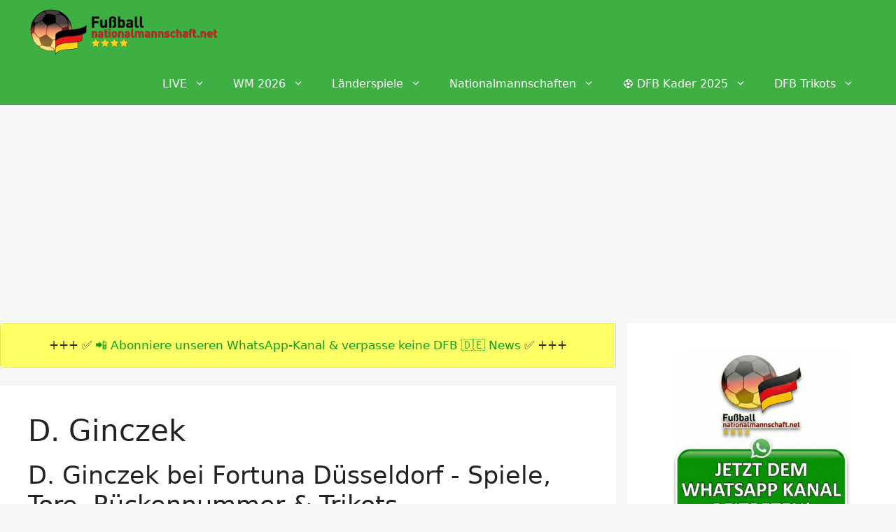

--- FILE ---
content_type: text/html; charset=UTF-8
request_url: https://www.fussballnationalmannschaft.net/spieler/d-ginczek
body_size: 86092
content:
<!DOCTYPE html>
<html lang="de">
<head>
	<meta charset="UTF-8">
	<meta name='robots' content='noindex, follow' />
<meta name="viewport" content="width=device-width, initial-scale=1">
	<!-- This site is optimized with the Yoast SEO plugin v26.8 - https://yoast.com/product/yoast-seo-wordpress/ -->
	<title>⚽ Neues Deutschland Trikot von D. Ginczek zur WM 2026 kaufen</title>
	<meta name="description" content="⚽ Alles über D. Ginczek von Fortuna Düsseldorf - Spiele, Tore, Statistiken, Trikots &amp; Rückennummer - Was musst du wissen?" />
	<meta property="og:locale" content="de_DE" />
	<meta property="og:type" content="article" />
	<meta property="og:title" content="⚽ Neues Deutschland Trikot von D. Ginczek zur WM 2026 kaufen" />
	<meta property="og:description" content="⚽ Alles über D. Ginczek von Fortuna Düsseldorf - Spiele, Tore, Statistiken, Trikots &amp; Rückennummer - Was musst du wissen?" />
	<meta property="og:url" content="https://www.fussballnationalmannschaft.net/spieler/d-ginczek" />
	<meta property="og:site_name" content="News zur deutschen Fußball Nationalmannschaft" />
	<script type="application/ld+json" class="yoast-schema-graph">{"@context":"https://schema.org","@graph":[{"@type":"WebPage","@id":"https://www.fussballnationalmannschaft.net/spieler/d-ginczek","url":"https://www.fussballnationalmannschaft.net/spieler/d-ginczek","name":"D. Ginczek - News zur deutschen Fußball Nationalmannschaft","isPartOf":{"@id":"https://www.fussballnationalmannschaft.net/#website"},"datePublished":"2024-02-25T10:53:52+00:00","breadcrumb":{"@id":"https://www.fussballnationalmannschaft.net/spieler/d-ginczek#breadcrumb"},"inLanguage":"de","potentialAction":[{"@type":"ReadAction","target":["https://www.fussballnationalmannschaft.net/spieler/d-ginczek"]}]},{"@type":"BreadcrumbList","@id":"https://www.fussballnationalmannschaft.net/spieler/d-ginczek#breadcrumb","itemListElement":[{"@type":"ListItem","position":1,"name":"Startseite","item":"https://www.fussballnationalmannschaft.net/"},{"@type":"ListItem","position":2,"name":"Players","item":"https://www.fussballnationalmannschaft.net/player"},{"@type":"ListItem","position":3,"name":"D. Ginczek"}]},{"@type":"WebSite","@id":"https://www.fussballnationalmannschaft.net/#website","url":"https://www.fussballnationalmannschaft.net/","name":"News zur Deutschen Fußballnationalmannschaft","description":"Länderspiele, Nationalspieler &amp; die DFB Fussball Nationalmannschaften","publisher":{"@id":"https://www.fussballnationalmannschaft.net/#organization"},"alternateName":"Deutsche Fußballnationalmannschaft","potentialAction":[{"@type":"SearchAction","target":{"@type":"EntryPoint","urlTemplate":"https://www.fussballnationalmannschaft.net/?s={search_term_string}"},"query-input":{"@type":"PropertyValueSpecification","valueRequired":true,"valueName":"search_term_string"}}],"inLanguage":"de"},{"@type":"Organization","@id":"https://www.fussballnationalmannschaft.net/#organization","name":"News zur Deutschen Fußballnationalmannschaft","alternateName":"Deutsche Fußballnationalmannschaft","url":"https://www.fussballnationalmannschaft.net/","logo":{"@type":"ImageObject","inLanguage":"de","@id":"https://www.fussballnationalmannschaft.net/#/schema/logo/image/","url":"https://www.fussballnationalmannschaft.net/wp-content/uploads/2016/03/cropped-Fussball-nationalmannschaft-Logo-png24.png","contentUrl":"https://www.fussballnationalmannschaft.net/wp-content/uploads/2016/03/cropped-Fussball-nationalmannschaft-Logo-png24.png","width":350,"height":90,"caption":"News zur Deutschen Fußballnationalmannschaft"},"image":{"@id":"https://www.fussballnationalmannschaft.net/#/schema/logo/image/"}}]}</script>
	<!-- / Yoast SEO plugin. -->


<link rel='dns-prefetch' href='//www.googletagmanager.com' />
<link rel="alternate" type="application/rss+xml" title="News zur deutschen Fußball Nationalmannschaft &raquo; Feed" href="https://www.fussballnationalmannschaft.net/feed" />
<link rel="alternate" title="oEmbed (JSON)" type="application/json+oembed" href="https://www.fussballnationalmannschaft.net/wp-json/oembed/1.0/embed?url=https%3A%2F%2Fwww.fussballnationalmannschaft.net%2Fspieler%2Fd-ginczek" />
<link rel="alternate" title="oEmbed (XML)" type="text/xml+oembed" href="https://www.fussballnationalmannschaft.net/wp-json/oembed/1.0/embed?url=https%3A%2F%2Fwww.fussballnationalmannschaft.net%2Fspieler%2Fd-ginczek&#038;format=xml" />
<style id='wp-img-auto-sizes-contain-inline-css'>
img:is([sizes=auto i],[sizes^="auto," i]){contain-intrinsic-size:3000px 1500px}
/*# sourceURL=wp-img-auto-sizes-contain-inline-css */
</style>
<style id='wp-emoji-styles-inline-css'>

	img.wp-smiley, img.emoji {
		display: inline !important;
		border: none !important;
		box-shadow: none !important;
		height: 1em !important;
		width: 1em !important;
		margin: 0 0.07em !important;
		vertical-align: -0.1em !important;
		background: none !important;
		padding: 0 !important;
	}
/*# sourceURL=wp-emoji-styles-inline-css */
</style>
<style id='wp-block-library-inline-css'>
:root{--wp-block-synced-color:#7a00df;--wp-block-synced-color--rgb:122,0,223;--wp-bound-block-color:var(--wp-block-synced-color);--wp-editor-canvas-background:#ddd;--wp-admin-theme-color:#007cba;--wp-admin-theme-color--rgb:0,124,186;--wp-admin-theme-color-darker-10:#006ba1;--wp-admin-theme-color-darker-10--rgb:0,107,160.5;--wp-admin-theme-color-darker-20:#005a87;--wp-admin-theme-color-darker-20--rgb:0,90,135;--wp-admin-border-width-focus:2px}@media (min-resolution:192dpi){:root{--wp-admin-border-width-focus:1.5px}}.wp-element-button{cursor:pointer}:root .has-very-light-gray-background-color{background-color:#eee}:root .has-very-dark-gray-background-color{background-color:#313131}:root .has-very-light-gray-color{color:#eee}:root .has-very-dark-gray-color{color:#313131}:root .has-vivid-green-cyan-to-vivid-cyan-blue-gradient-background{background:linear-gradient(135deg,#00d084,#0693e3)}:root .has-purple-crush-gradient-background{background:linear-gradient(135deg,#34e2e4,#4721fb 50%,#ab1dfe)}:root .has-hazy-dawn-gradient-background{background:linear-gradient(135deg,#faaca8,#dad0ec)}:root .has-subdued-olive-gradient-background{background:linear-gradient(135deg,#fafae1,#67a671)}:root .has-atomic-cream-gradient-background{background:linear-gradient(135deg,#fdd79a,#004a59)}:root .has-nightshade-gradient-background{background:linear-gradient(135deg,#330968,#31cdcf)}:root .has-midnight-gradient-background{background:linear-gradient(135deg,#020381,#2874fc)}:root{--wp--preset--font-size--normal:16px;--wp--preset--font-size--huge:42px}.has-regular-font-size{font-size:1em}.has-larger-font-size{font-size:2.625em}.has-normal-font-size{font-size:var(--wp--preset--font-size--normal)}.has-huge-font-size{font-size:var(--wp--preset--font-size--huge)}.has-text-align-center{text-align:center}.has-text-align-left{text-align:left}.has-text-align-right{text-align:right}.has-fit-text{white-space:nowrap!important}#end-resizable-editor-section{display:none}.aligncenter{clear:both}.items-justified-left{justify-content:flex-start}.items-justified-center{justify-content:center}.items-justified-right{justify-content:flex-end}.items-justified-space-between{justify-content:space-between}.screen-reader-text{border:0;clip-path:inset(50%);height:1px;margin:-1px;overflow:hidden;padding:0;position:absolute;width:1px;word-wrap:normal!important}.screen-reader-text:focus{background-color:#ddd;clip-path:none;color:#444;display:block;font-size:1em;height:auto;left:5px;line-height:normal;padding:15px 23px 14px;text-decoration:none;top:5px;width:auto;z-index:100000}html :where(.has-border-color){border-style:solid}html :where([style*=border-top-color]){border-top-style:solid}html :where([style*=border-right-color]){border-right-style:solid}html :where([style*=border-bottom-color]){border-bottom-style:solid}html :where([style*=border-left-color]){border-left-style:solid}html :where([style*=border-width]){border-style:solid}html :where([style*=border-top-width]){border-top-style:solid}html :where([style*=border-right-width]){border-right-style:solid}html :where([style*=border-bottom-width]){border-bottom-style:solid}html :where([style*=border-left-width]){border-left-style:solid}html :where(img[class*=wp-image-]){height:auto;max-width:100%}:where(figure){margin:0 0 1em}html :where(.is-position-sticky){--wp-admin--admin-bar--position-offset:var(--wp-admin--admin-bar--height,0px)}@media screen and (max-width:600px){html :where(.is-position-sticky){--wp-admin--admin-bar--position-offset:0px}}

/*# sourceURL=wp-block-library-inline-css */
</style><style id='wp-block-heading-inline-css'>
h1:where(.wp-block-heading).has-background,h2:where(.wp-block-heading).has-background,h3:where(.wp-block-heading).has-background,h4:where(.wp-block-heading).has-background,h5:where(.wp-block-heading).has-background,h6:where(.wp-block-heading).has-background{padding:1.25em 2.375em}h1.has-text-align-left[style*=writing-mode]:where([style*=vertical-lr]),h1.has-text-align-right[style*=writing-mode]:where([style*=vertical-rl]),h2.has-text-align-left[style*=writing-mode]:where([style*=vertical-lr]),h2.has-text-align-right[style*=writing-mode]:where([style*=vertical-rl]),h3.has-text-align-left[style*=writing-mode]:where([style*=vertical-lr]),h3.has-text-align-right[style*=writing-mode]:where([style*=vertical-rl]),h4.has-text-align-left[style*=writing-mode]:where([style*=vertical-lr]),h4.has-text-align-right[style*=writing-mode]:where([style*=vertical-rl]),h5.has-text-align-left[style*=writing-mode]:where([style*=vertical-lr]),h5.has-text-align-right[style*=writing-mode]:where([style*=vertical-rl]),h6.has-text-align-left[style*=writing-mode]:where([style*=vertical-lr]),h6.has-text-align-right[style*=writing-mode]:where([style*=vertical-rl]){rotate:180deg}
/*# sourceURL=https://www.fussballnationalmannschaft.net/wp-includes/blocks/heading/style.min.css */
</style>
<style id='global-styles-inline-css'>
:root{--wp--preset--aspect-ratio--square: 1;--wp--preset--aspect-ratio--4-3: 4/3;--wp--preset--aspect-ratio--3-4: 3/4;--wp--preset--aspect-ratio--3-2: 3/2;--wp--preset--aspect-ratio--2-3: 2/3;--wp--preset--aspect-ratio--16-9: 16/9;--wp--preset--aspect-ratio--9-16: 9/16;--wp--preset--color--black: #000000;--wp--preset--color--cyan-bluish-gray: #abb8c3;--wp--preset--color--white: #ffffff;--wp--preset--color--pale-pink: #f78da7;--wp--preset--color--vivid-red: #cf2e2e;--wp--preset--color--luminous-vivid-orange: #ff6900;--wp--preset--color--luminous-vivid-amber: #fcb900;--wp--preset--color--light-green-cyan: #7bdcb5;--wp--preset--color--vivid-green-cyan: #00d084;--wp--preset--color--pale-cyan-blue: #8ed1fc;--wp--preset--color--vivid-cyan-blue: #0693e3;--wp--preset--color--vivid-purple: #9b51e0;--wp--preset--color--contrast: var(--contrast);--wp--preset--color--contrast-2: var(--contrast-2);--wp--preset--color--contrast-3: var(--contrast-3);--wp--preset--color--base: var(--base);--wp--preset--color--base-2: var(--base-2);--wp--preset--color--base-3: var(--base-3);--wp--preset--color--accent: var(--accent);--wp--preset--gradient--vivid-cyan-blue-to-vivid-purple: linear-gradient(135deg,rgb(6,147,227) 0%,rgb(155,81,224) 100%);--wp--preset--gradient--light-green-cyan-to-vivid-green-cyan: linear-gradient(135deg,rgb(122,220,180) 0%,rgb(0,208,130) 100%);--wp--preset--gradient--luminous-vivid-amber-to-luminous-vivid-orange: linear-gradient(135deg,rgb(252,185,0) 0%,rgb(255,105,0) 100%);--wp--preset--gradient--luminous-vivid-orange-to-vivid-red: linear-gradient(135deg,rgb(255,105,0) 0%,rgb(207,46,46) 100%);--wp--preset--gradient--very-light-gray-to-cyan-bluish-gray: linear-gradient(135deg,rgb(238,238,238) 0%,rgb(169,184,195) 100%);--wp--preset--gradient--cool-to-warm-spectrum: linear-gradient(135deg,rgb(74,234,220) 0%,rgb(151,120,209) 20%,rgb(207,42,186) 40%,rgb(238,44,130) 60%,rgb(251,105,98) 80%,rgb(254,248,76) 100%);--wp--preset--gradient--blush-light-purple: linear-gradient(135deg,rgb(255,206,236) 0%,rgb(152,150,240) 100%);--wp--preset--gradient--blush-bordeaux: linear-gradient(135deg,rgb(254,205,165) 0%,rgb(254,45,45) 50%,rgb(107,0,62) 100%);--wp--preset--gradient--luminous-dusk: linear-gradient(135deg,rgb(255,203,112) 0%,rgb(199,81,192) 50%,rgb(65,88,208) 100%);--wp--preset--gradient--pale-ocean: linear-gradient(135deg,rgb(255,245,203) 0%,rgb(182,227,212) 50%,rgb(51,167,181) 100%);--wp--preset--gradient--electric-grass: linear-gradient(135deg,rgb(202,248,128) 0%,rgb(113,206,126) 100%);--wp--preset--gradient--midnight: linear-gradient(135deg,rgb(2,3,129) 0%,rgb(40,116,252) 100%);--wp--preset--font-size--small: 13px;--wp--preset--font-size--medium: 20px;--wp--preset--font-size--large: 36px;--wp--preset--font-size--x-large: 42px;--wp--preset--spacing--20: 0.44rem;--wp--preset--spacing--30: 0.67rem;--wp--preset--spacing--40: 1rem;--wp--preset--spacing--50: 1.5rem;--wp--preset--spacing--60: 2.25rem;--wp--preset--spacing--70: 3.38rem;--wp--preset--spacing--80: 5.06rem;--wp--preset--shadow--natural: 6px 6px 9px rgba(0, 0, 0, 0.2);--wp--preset--shadow--deep: 12px 12px 50px rgba(0, 0, 0, 0.4);--wp--preset--shadow--sharp: 6px 6px 0px rgba(0, 0, 0, 0.2);--wp--preset--shadow--outlined: 6px 6px 0px -3px rgb(255, 255, 255), 6px 6px rgb(0, 0, 0);--wp--preset--shadow--crisp: 6px 6px 0px rgb(0, 0, 0);}:where(.is-layout-flex){gap: 0.5em;}:where(.is-layout-grid){gap: 0.5em;}body .is-layout-flex{display: flex;}.is-layout-flex{flex-wrap: wrap;align-items: center;}.is-layout-flex > :is(*, div){margin: 0;}body .is-layout-grid{display: grid;}.is-layout-grid > :is(*, div){margin: 0;}:where(.wp-block-columns.is-layout-flex){gap: 2em;}:where(.wp-block-columns.is-layout-grid){gap: 2em;}:where(.wp-block-post-template.is-layout-flex){gap: 1.25em;}:where(.wp-block-post-template.is-layout-grid){gap: 1.25em;}.has-black-color{color: var(--wp--preset--color--black) !important;}.has-cyan-bluish-gray-color{color: var(--wp--preset--color--cyan-bluish-gray) !important;}.has-white-color{color: var(--wp--preset--color--white) !important;}.has-pale-pink-color{color: var(--wp--preset--color--pale-pink) !important;}.has-vivid-red-color{color: var(--wp--preset--color--vivid-red) !important;}.has-luminous-vivid-orange-color{color: var(--wp--preset--color--luminous-vivid-orange) !important;}.has-luminous-vivid-amber-color{color: var(--wp--preset--color--luminous-vivid-amber) !important;}.has-light-green-cyan-color{color: var(--wp--preset--color--light-green-cyan) !important;}.has-vivid-green-cyan-color{color: var(--wp--preset--color--vivid-green-cyan) !important;}.has-pale-cyan-blue-color{color: var(--wp--preset--color--pale-cyan-blue) !important;}.has-vivid-cyan-blue-color{color: var(--wp--preset--color--vivid-cyan-blue) !important;}.has-vivid-purple-color{color: var(--wp--preset--color--vivid-purple) !important;}.has-black-background-color{background-color: var(--wp--preset--color--black) !important;}.has-cyan-bluish-gray-background-color{background-color: var(--wp--preset--color--cyan-bluish-gray) !important;}.has-white-background-color{background-color: var(--wp--preset--color--white) !important;}.has-pale-pink-background-color{background-color: var(--wp--preset--color--pale-pink) !important;}.has-vivid-red-background-color{background-color: var(--wp--preset--color--vivid-red) !important;}.has-luminous-vivid-orange-background-color{background-color: var(--wp--preset--color--luminous-vivid-orange) !important;}.has-luminous-vivid-amber-background-color{background-color: var(--wp--preset--color--luminous-vivid-amber) !important;}.has-light-green-cyan-background-color{background-color: var(--wp--preset--color--light-green-cyan) !important;}.has-vivid-green-cyan-background-color{background-color: var(--wp--preset--color--vivid-green-cyan) !important;}.has-pale-cyan-blue-background-color{background-color: var(--wp--preset--color--pale-cyan-blue) !important;}.has-vivid-cyan-blue-background-color{background-color: var(--wp--preset--color--vivid-cyan-blue) !important;}.has-vivid-purple-background-color{background-color: var(--wp--preset--color--vivid-purple) !important;}.has-black-border-color{border-color: var(--wp--preset--color--black) !important;}.has-cyan-bluish-gray-border-color{border-color: var(--wp--preset--color--cyan-bluish-gray) !important;}.has-white-border-color{border-color: var(--wp--preset--color--white) !important;}.has-pale-pink-border-color{border-color: var(--wp--preset--color--pale-pink) !important;}.has-vivid-red-border-color{border-color: var(--wp--preset--color--vivid-red) !important;}.has-luminous-vivid-orange-border-color{border-color: var(--wp--preset--color--luminous-vivid-orange) !important;}.has-luminous-vivid-amber-border-color{border-color: var(--wp--preset--color--luminous-vivid-amber) !important;}.has-light-green-cyan-border-color{border-color: var(--wp--preset--color--light-green-cyan) !important;}.has-vivid-green-cyan-border-color{border-color: var(--wp--preset--color--vivid-green-cyan) !important;}.has-pale-cyan-blue-border-color{border-color: var(--wp--preset--color--pale-cyan-blue) !important;}.has-vivid-cyan-blue-border-color{border-color: var(--wp--preset--color--vivid-cyan-blue) !important;}.has-vivid-purple-border-color{border-color: var(--wp--preset--color--vivid-purple) !important;}.has-vivid-cyan-blue-to-vivid-purple-gradient-background{background: var(--wp--preset--gradient--vivid-cyan-blue-to-vivid-purple) !important;}.has-light-green-cyan-to-vivid-green-cyan-gradient-background{background: var(--wp--preset--gradient--light-green-cyan-to-vivid-green-cyan) !important;}.has-luminous-vivid-amber-to-luminous-vivid-orange-gradient-background{background: var(--wp--preset--gradient--luminous-vivid-amber-to-luminous-vivid-orange) !important;}.has-luminous-vivid-orange-to-vivid-red-gradient-background{background: var(--wp--preset--gradient--luminous-vivid-orange-to-vivid-red) !important;}.has-very-light-gray-to-cyan-bluish-gray-gradient-background{background: var(--wp--preset--gradient--very-light-gray-to-cyan-bluish-gray) !important;}.has-cool-to-warm-spectrum-gradient-background{background: var(--wp--preset--gradient--cool-to-warm-spectrum) !important;}.has-blush-light-purple-gradient-background{background: var(--wp--preset--gradient--blush-light-purple) !important;}.has-blush-bordeaux-gradient-background{background: var(--wp--preset--gradient--blush-bordeaux) !important;}.has-luminous-dusk-gradient-background{background: var(--wp--preset--gradient--luminous-dusk) !important;}.has-pale-ocean-gradient-background{background: var(--wp--preset--gradient--pale-ocean) !important;}.has-electric-grass-gradient-background{background: var(--wp--preset--gradient--electric-grass) !important;}.has-midnight-gradient-background{background: var(--wp--preset--gradient--midnight) !important;}.has-small-font-size{font-size: var(--wp--preset--font-size--small) !important;}.has-medium-font-size{font-size: var(--wp--preset--font-size--medium) !important;}.has-large-font-size{font-size: var(--wp--preset--font-size--large) !important;}.has-x-large-font-size{font-size: var(--wp--preset--font-size--x-large) !important;}
/*# sourceURL=global-styles-inline-css */
</style>

<style id='classic-theme-styles-inline-css'>
/*! This file is auto-generated */
.wp-block-button__link{color:#fff;background-color:#32373c;border-radius:9999px;box-shadow:none;text-decoration:none;padding:calc(.667em + 2px) calc(1.333em + 2px);font-size:1.125em}.wp-block-file__button{background:#32373c;color:#fff;text-decoration:none}
/*# sourceURL=/wp-includes/css/classic-themes.min.css */
</style>
<link rel='stylesheet' id='toc-screen-css' href='https://www.fussballnationalmannschaft.net/wp-content/plugins/table-of-contents-plus/screen.min.css' media='all' />
<link rel='stylesheet' id='crp-style-text-only-css' href='https://www.fussballnationalmannschaft.net/wp-content/plugins/contextual-related-posts/css/text-only.min.css' media='all' />
<link rel='stylesheet' id='generate-widget-areas-css' href='https://www.fussballnationalmannschaft.net/wp-content/themes/generatepress/assets/css/components/widget-areas.min.css' media='all' />
<link rel='stylesheet' id='generate-style-css' href='https://www.fussballnationalmannschaft.net/wp-content/themes/generatepress/assets/css/main.min.css' media='all' />
<style id='generate-style-inline-css'>
.no-featured-image-padding .featured-image {margin-left:-40px;margin-right:-40px;}.post-image-above-header .no-featured-image-padding .inside-article .featured-image {margin-top:-40px;}@media (max-width:768px){.no-featured-image-padding .featured-image {margin-left:-30px;margin-right:-30px;}.post-image-above-header .no-featured-image-padding .inside-article .featured-image {margin-top:-30px;}}
body{background-color:#f7f7f7;color:#222222;}a{color:#0d9b15;}a:hover, a:focus, a:active{color:#000000;}.grid-container{max-width:1360px;}.wp-block-group__inner-container{max-width:1360px;margin-left:auto;margin-right:auto;}.site-header .header-image{width:380px;}.generate-back-to-top{font-size:20px;border-radius:3px;position:fixed;bottom:30px;right:30px;line-height:40px;width:40px;text-align:center;z-index:10;transition:opacity 300ms ease-in-out;opacity:0.1;transform:translateY(1000px);}.generate-back-to-top__show{opacity:1;transform:translateY(0);}:root{--contrast:#222222;--contrast-2:#575760;--contrast-3:#b2b2be;--base:#f0f0f0;--base-2:#f7f8f9;--base-3:#ffffff;--accent:#1e73be;}:root .has-contrast-color{color:var(--contrast);}:root .has-contrast-background-color{background-color:var(--contrast);}:root .has-contrast-2-color{color:var(--contrast-2);}:root .has-contrast-2-background-color{background-color:var(--contrast-2);}:root .has-contrast-3-color{color:var(--contrast-3);}:root .has-contrast-3-background-color{background-color:var(--contrast-3);}:root .has-base-color{color:var(--base);}:root .has-base-background-color{background-color:var(--base);}:root .has-base-2-color{color:var(--base-2);}:root .has-base-2-background-color{background-color:var(--base-2);}:root .has-base-3-color{color:var(--base-3);}:root .has-base-3-background-color{background-color:var(--base-3);}:root .has-accent-color{color:var(--accent);}:root .has-accent-background-color{background-color:var(--accent);}body, button, input, select, textarea{font-family:-apple-system, system-ui, BlinkMacSystemFont, "Segoe UI", Helvetica, Arial, sans-serif, "Apple Color Emoji", "Segoe UI Emoji", "Segoe UI Symbol";}body{line-height:1.5;}.entry-content > [class*="wp-block-"]:not(:last-child):not(.wp-block-heading){margin-bottom:1.5em;}.main-navigation a, .menu-toggle{font-size:16px;}.main-navigation .menu-bar-items{font-size:16px;}.main-navigation .main-nav ul ul li a{font-size:15px;}.sidebar .widget, .footer-widgets .widget{font-size:17px;}.site-info{font-family:-apple-system, system-ui, BlinkMacSystemFont, "Segoe UI", Helvetica, Arial, sans-serif, "Apple Color Emoji", "Segoe UI Emoji", "Segoe UI Symbol";}@media (max-width:768px){.main-title{font-size:20px;}h1{font-size:31px;}h2{font-size:27px;}h3{font-size:24px;}h4{font-size:22px;}h5{font-size:19px;}}.top-bar{background-color:#0d9b15;color:#ffffff;}.top-bar a{color:#ffffff;}.top-bar a:hover{color:#303030;}.site-header{background-color:#ffffff;}.main-title a,.main-title a:hover{color:#ffffff;}.site-description{color:#757575;}.main-navigation,.main-navigation ul ul{background-color:#3daf43;}.main-navigation .main-nav ul li a, .main-navigation .menu-toggle, .main-navigation .menu-bar-items{color:#ffffff;}.main-navigation .main-nav ul li:not([class*="current-menu-"]):hover > a, .main-navigation .main-nav ul li:not([class*="current-menu-"]):focus > a, .main-navigation .main-nav ul li.sfHover:not([class*="current-menu-"]) > a, .main-navigation .menu-bar-item:hover > a, .main-navigation .menu-bar-item.sfHover > a{color:#7a8896;background-color:#ffffff;}button.menu-toggle:hover,button.menu-toggle:focus{color:#ffffff;}.main-navigation .main-nav ul li[class*="current-menu-"] > a{color:#7a8896;background-color:#ffffff;}.navigation-search input[type="search"],.navigation-search input[type="search"]:active, .navigation-search input[type="search"]:focus, .main-navigation .main-nav ul li.search-item.active > a, .main-navigation .menu-bar-items .search-item.active > a{color:#7a8896;background-color:#ffffff;}.main-navigation ul ul{background-color:#eaeaea;}.main-navigation .main-nav ul ul li a{color:#515151;}.main-navigation .main-nav ul ul li:not([class*="current-menu-"]):hover > a,.main-navigation .main-nav ul ul li:not([class*="current-menu-"]):focus > a, .main-navigation .main-nav ul ul li.sfHover:not([class*="current-menu-"]) > a{color:#7a8896;background-color:#eaeaea;}.main-navigation .main-nav ul ul li[class*="current-menu-"] > a{color:#7a8896;background-color:#eaeaea;}.separate-containers .inside-article, .separate-containers .comments-area, .separate-containers .page-header, .one-container .container, .separate-containers .paging-navigation, .inside-page-header{background-color:#ffffff;}.entry-title a{color:#222222;}.entry-title a:hover{color:#55555e;}.entry-meta{color:#595959;}.sidebar .widget{background-color:#ffffff;}.footer-widgets{background-color:#ffffff;}.footer-widgets .widget-title{color:#000000;}.site-info{color:#ffffff;background-color:#0d9b15;}.site-info a{color:#ffffff;}.site-info a:hover{color:#d3d3d3;}.footer-bar .widget_nav_menu .current-menu-item a{color:#d3d3d3;}input[type="text"],input[type="email"],input[type="url"],input[type="password"],input[type="search"],input[type="tel"],input[type="number"],textarea,select{color:#666666;background-color:#fafafa;border-color:#cccccc;}input[type="text"]:focus,input[type="email"]:focus,input[type="url"]:focus,input[type="password"]:focus,input[type="search"]:focus,input[type="tel"]:focus,input[type="number"]:focus,textarea:focus,select:focus{color:#666666;background-color:#ffffff;border-color:#bfbfbf;}button,html input[type="button"],input[type="reset"],input[type="submit"],a.button,a.wp-block-button__link:not(.has-background){color:#ffffff;background-color:#55555e;}button:hover,html input[type="button"]:hover,input[type="reset"]:hover,input[type="submit"]:hover,a.button:hover,button:focus,html input[type="button"]:focus,input[type="reset"]:focus,input[type="submit"]:focus,a.button:focus,a.wp-block-button__link:not(.has-background):active,a.wp-block-button__link:not(.has-background):focus,a.wp-block-button__link:not(.has-background):hover{color:#ffffff;background-color:#3f4047;}a.generate-back-to-top{background-color:#0d9b15;color:#ffffff;}a.generate-back-to-top:hover,a.generate-back-to-top:focus{background-color:#0d9b15;color:#ffffff;}:root{--gp-search-modal-bg-color:var(--base-3);--gp-search-modal-text-color:var(--contrast);--gp-search-modal-overlay-bg-color:rgba(0,0,0,0.2);}@media (max-width: 1190px){.main-navigation .menu-bar-item:hover > a, .main-navigation .menu-bar-item.sfHover > a{background:none;color:#ffffff;}}.nav-below-header .main-navigation .inside-navigation.grid-container, .nav-above-header .main-navigation .inside-navigation.grid-container{padding:0px 20px 0px 20px;}.site-main .wp-block-group__inner-container{padding:40px;}.separate-containers .paging-navigation{padding-top:20px;padding-bottom:20px;}.entry-content .alignwide, body:not(.no-sidebar) .entry-content .alignfull{margin-left:-40px;width:calc(100% + 80px);max-width:calc(100% + 80px);}.sidebar .widget, .page-header, .widget-area .main-navigation, .site-main > *{margin-bottom:16px;}.separate-containers .site-main{margin:16px;}.both-right .inside-left-sidebar,.both-left .inside-left-sidebar{margin-right:8px;}.both-right .inside-right-sidebar,.both-left .inside-right-sidebar{margin-left:8px;}.separate-containers .featured-image{margin-top:16px;}.separate-containers .inside-right-sidebar, .separate-containers .inside-left-sidebar{margin-top:16px;margin-bottom:16px;}.rtl .menu-item-has-children .dropdown-menu-toggle{padding-left:20px;}.rtl .main-navigation .main-nav ul li.menu-item-has-children > a{padding-right:20px;}@media (max-width:768px){.separate-containers .inside-article, .separate-containers .comments-area, .separate-containers .page-header, .separate-containers .paging-navigation, .one-container .site-content, .inside-page-header{padding:30px;}.site-main .wp-block-group__inner-container{padding:30px;}.inside-top-bar{padding-right:30px;padding-left:30px;}.inside-header{padding-right:30px;padding-left:30px;}.widget-area .widget{padding-top:30px;padding-right:30px;padding-bottom:30px;padding-left:30px;}.footer-widgets-container{padding-top:30px;padding-right:30px;padding-bottom:30px;padding-left:30px;}.inside-site-info{padding-right:30px;padding-left:30px;}.entry-content .alignwide, body:not(.no-sidebar) .entry-content .alignfull{margin-left:-30px;width:calc(100% + 60px);max-width:calc(100% + 60px);}.one-container .site-main .paging-navigation{margin-bottom:16px;}}/* End cached CSS */.is-right-sidebar{width:30%;}.is-left-sidebar{width:30%;}.site-content .content-area{width:70%;}@media (max-width: 1190px){.main-navigation .menu-toggle,.sidebar-nav-mobile:not(#sticky-placeholder){display:block;}.main-navigation ul,.gen-sidebar-nav,.main-navigation:not(.slideout-navigation):not(.toggled) .main-nav > ul,.has-inline-mobile-toggle #site-navigation .inside-navigation > *:not(.navigation-search):not(.main-nav){display:none;}.nav-align-right .inside-navigation,.nav-align-center .inside-navigation{justify-content:space-between;}}
.dynamic-author-image-rounded{border-radius:100%;}.dynamic-featured-image, .dynamic-author-image{vertical-align:middle;}.one-container.blog .dynamic-content-template:not(:last-child), .one-container.archive .dynamic-content-template:not(:last-child){padding-bottom:0px;}.dynamic-entry-excerpt > p:last-child{margin-bottom:0px;}
.main-navigation .main-nav ul li a,.menu-toggle,.main-navigation .menu-bar-item > a{transition: line-height 300ms ease}.main-navigation.toggled .main-nav > ul{background-color: #3daf43}.sticky-enabled .gen-sidebar-nav.is_stuck .main-navigation {margin-bottom: 0px;}.sticky-enabled .gen-sidebar-nav.is_stuck {z-index: 500;}.sticky-enabled .main-navigation.is_stuck {box-shadow: 0 2px 2px -2px rgba(0, 0, 0, .2);}.navigation-stick:not(.gen-sidebar-nav) {left: 0;right: 0;width: 100% !important;}.nav-float-right .navigation-stick {width: 100% !important;left: 0;}.nav-float-right .navigation-stick .navigation-branding {margin-right: auto;}.main-navigation.has-sticky-branding:not(.grid-container) .inside-navigation:not(.grid-container) .navigation-branding{margin-left: 10px;}
.navigation-branding .main-title{font-weight:bold;text-transform:none;font-size:25px;}@media (max-width: 1024px){.main-navigation:not(.slideout-navigation) a, .main-navigation .menu-toggle, .main-navigation .menu-bar-items{font-size:18px;}.main-navigation:not(.slideout-navigation) .main-nav ul ul li a{font-size:15px;}}@media (max-width: 1190px){.main-navigation:not(.slideout-navigation) a, .main-navigation .menu-toggle, .main-navigation .menu-bar-items{font-size:20px;}.main-navigation:not(.slideout-navigation) .main-nav ul ul li a{font-size:17px;}.navigation-branding .main-title{font-size:20px;}}
.post-image:not(:first-child), .page-content:not(:first-child), .entry-content:not(:first-child), .entry-summary:not(:first-child), footer.entry-meta{margin-top:1em;}.post-image-above-header .inside-article div.featured-image, .post-image-above-header .inside-article div.post-image{margin-bottom:1em;}
/*# sourceURL=generate-style-inline-css */
</style>
<link rel='stylesheet' id='anwp-fl-premium-styles-css' href='https://www.fussballnationalmannschaft.net/wp-content/plugins/football-leagues-by-anwppro-premium-premium/public/css/styles.min.css' media='all' />
<link rel='stylesheet' id='anwpfl_styles-css' href='https://www.fussballnationalmannschaft.net/wp-content/plugins/football-leagues-by-anwppro/public/css/styles.min.css' media='all' />
<style id='anwpfl_styles-inline-css'>
[fl-x-cloak] { display: none !important; } .anwpfl-not-ready {opacity: 0; transition: opacity 0.5s ease; visibility: hidden;} .anwpfl-ready .anwpfl-not-ready {opacity: 1; visibility: visible;} body:not(.anwpfl-ready) .anwpfl-not-ready-0 {display: none !important;}
/*# sourceURL=anwpfl_styles-inline-css */
</style>
<link rel='stylesheet' id='anwpfl_legacy_bootstrap-css' href='https://www.fussballnationalmannschaft.net/wp-content/plugins/football-leagues-by-anwppro/public/css/styles-legacy-bootstrap.min.css' media='all' />
<link rel='stylesheet' id='anwpfl_legacy_grid-css' href='https://www.fussballnationalmannschaft.net/wp-content/plugins/football-leagues-by-anwppro/public/css/styles-legacy-grid.min.css' media='all' />
<link rel='stylesheet' id='tablepress-default-css' href='https://www.fussballnationalmannschaft.net/wp-content/tablepress-combined.min.css' media='all' />
<link rel='stylesheet' id='generate-blog-columns-css' href='https://www.fussballnationalmannschaft.net/wp-content/plugins/gp-premium/blog/functions/css/columns.min.css' media='all' />
<link rel='stylesheet' id='generate-navigation-branding-css' href='https://www.fussballnationalmannschaft.net/wp-content/plugins/gp-premium/menu-plus/functions/css/navigation-branding-flex.min.css' media='all' />
<style id='generate-navigation-branding-inline-css'>
@media (max-width: 1190px){.site-header, #site-navigation, #sticky-navigation{display:none !important;opacity:0.0;}#mobile-header{display:block !important;width:100% !important;}#mobile-header .main-nav > ul{display:none;}#mobile-header.toggled .main-nav > ul, #mobile-header .menu-toggle, #mobile-header .mobile-bar-items{display:block;}#mobile-header .main-nav{-ms-flex:0 0 100%;flex:0 0 100%;-webkit-box-ordinal-group:5;-ms-flex-order:4;order:4;}}.main-navigation.has-branding .inside-navigation.grid-container, .main-navigation.has-branding.grid-container .inside-navigation:not(.grid-container){padding:0px 40px 0px 40px;}.main-navigation.has-branding:not(.grid-container) .inside-navigation:not(.grid-container) .navigation-branding{margin-left:10px;}.navigation-branding img, .site-logo.mobile-header-logo img{height:60px;width:auto;}.navigation-branding .main-title{line-height:60px;}@media (max-width: 1190px){.main-navigation.has-branding.nav-align-center .menu-bar-items, .main-navigation.has-sticky-branding.navigation-stick.nav-align-center .menu-bar-items{margin-left:auto;}.navigation-branding{margin-right:auto;margin-left:10px;}.navigation-branding .main-title, .mobile-header-navigation .site-logo{margin-left:10px;}.main-navigation.has-branding .inside-navigation.grid-container{padding:0px;}}
/*# sourceURL=generate-navigation-branding-inline-css */
</style>
<style id='rocket-lazyload-inline-css'>
.rll-youtube-player{position:relative;padding-bottom:56.23%;height:0;overflow:hidden;max-width:100%;}.rll-youtube-player:focus-within{outline: 2px solid currentColor;outline-offset: 5px;}.rll-youtube-player iframe{position:absolute;top:0;left:0;width:100%;height:100%;z-index:100;background:0 0}.rll-youtube-player img{bottom:0;display:block;left:0;margin:auto;max-width:100%;width:100%;position:absolute;right:0;top:0;border:none;height:auto;-webkit-transition:.4s all;-moz-transition:.4s all;transition:.4s all}.rll-youtube-player img:hover{-webkit-filter:brightness(75%)}.rll-youtube-player .play{height:100%;width:100%;left:0;top:0;position:absolute;background:url(https://www.fussballnationalmannschaft.net/wp-content/plugins/wp-rocket/assets/img/youtube.png) no-repeat center;background-color: transparent !important;cursor:pointer;border:none;}.wp-embed-responsive .wp-has-aspect-ratio .rll-youtube-player{position:absolute;padding-bottom:0;width:100%;height:100%;top:0;bottom:0;left:0;right:0}
/*# sourceURL=rocket-lazyload-inline-css */
</style>
<script src="https://www.fussballnationalmannschaft.net/wp-includes/js/jquery/jquery.min.js" id="jquery-core-js"></script>
<script src="https://www.fussballnationalmannschaft.net/wp-includes/js/jquery/jquery-migrate.min.js" id="jquery-migrate-js"></script>
<script src="https://www.fussballnationalmannschaft.net/wp-content/plugins/football-leagues-by-anwppro/vendor/micromodal/micromodal.min.js" id="micromodal-js"></script>

<!-- Google Tag (gtac.js) durch Site-Kit hinzugefügt -->
<!-- Von Site Kit hinzugefügtes Google-Analytics-Snippet -->
<script src="https://www.googletagmanager.com/gtag/js?id=GT-PL3RBJS" id="google_gtagjs-js" async></script>
<script id="google_gtagjs-js-after">
window.dataLayer = window.dataLayer || [];function gtag(){dataLayer.push(arguments);}
gtag("set","linker",{"domains":["www.fussballnationalmannschaft.net"]});
gtag("js", new Date());
gtag("set", "developer_id.dZTNiMT", true);
gtag("config", "GT-PL3RBJS");
//# sourceURL=google_gtagjs-js-after
</script>
<link rel="https://api.w.org/" href="https://www.fussballnationalmannschaft.net/wp-json/" /><link rel="EditURI" type="application/rsd+xml" title="RSD" href="https://www.fussballnationalmannschaft.net/xmlrpc.php?rsd" />
<meta name="generator" content="WordPress 6.9" />
<link rel='shortlink' href='https://www.fussballnationalmannschaft.net/?p=104527' />
<meta name="generator" content="Site Kit by Google 1.170.0" /><link rel="dns-prefetch" href="//www.useraction.de" />
<!-- Von Site Kit hinzugefügtes Google-Tag-Manager-Snippet -->
<script>
			( function( w, d, s, l, i ) {
				w[l] = w[l] || [];
				w[l].push( {'gtm.start': new Date().getTime(), event: 'gtm.js'} );
				var f = d.getElementsByTagName( s )[0],
					j = d.createElement( s ), dl = l != 'dataLayer' ? '&l=' + l : '';
				j.async = true;
				j.src = 'https://www.googletagmanager.com/gtm.js?id=' + i + dl;
				f.parentNode.insertBefore( j, f );
			} )( window, document, 'script', 'dataLayer', 'GTM-TTS5NHWD' );
			
</script>

<!-- Ende des von Site Kit hinzugefügten Google-Tag-Manager-Snippets -->
<style type="text/css">.blue-message {
background: none repeat scroll 0 0 #3399ff;
    color: #ffffff;
    text-shadow: none;
    font-size: 16px;
    line-height: 24px;
    padding: 10px;
} 
.green-message {
background: none repeat scroll 0 0 #8cc14c;
    color: #ffffff;
    text-shadow: none;
    font-size: 16px;
    line-height: 24px;
    padding: 10px;
} 
.orange-message {
background: none repeat scroll 0 0 #faa732;
    color: #ffffff;
    text-shadow: none;
    font-size: 16px;
    line-height: 24px;
    padding: 10px;
} 
.red-message {
background: none repeat scroll 0 0 #da4d31;
    color: #ffffff;
    text-shadow: none;
    font-size: 16px;
    line-height: 24px;
    padding: 10px;
} 
.grey-message {
background: none repeat scroll 0 0 #53555c;
    color: #ffffff;
    text-shadow: none;
    font-size: 16px;
    line-height: 24px;
    padding: 10px;
} 
.left-block {
background: none repeat scroll 0 0px, radial-gradient(ellipse at center center, #ffffff 0%, #f2f2f2 100%) repeat scroll 0 0 rgba(0, 0, 0, 0);
    color: #8b8e97;
    padding: 10px;
    margin: 10px;
    float: left;
} 
.right-block {
background: none repeat scroll 0 0px, radial-gradient(ellipse at center center, #ffffff 0%, #f2f2f2 100%) repeat scroll 0 0 rgba(0, 0, 0, 0);
    color: #8b8e97;
    padding: 10px;
    margin: 10px;
    float: right;
} 
.blockquotes {
background: none;
    border-left: 5px solid #f1f1f1;
    color: #8B8E97;
    font-size: 16px;
    font-style: italic;
    line-height: 22px;
    padding-left: 15px;
    padding: 10px;
    width: 60%;
    float: left;
} 
</style>		<style id="wp-custom-css">
			.navigation-branding img, 
.site-logo.mobile-header-logo img {
    height: 90px;
}

@media (min-width: 769px) {
    nav .main-nav .mega-menu {
        position: static;
    }

    nav .main-nav .mega-menu > ul {
        position: absolute;
        width: 100%;
        left: 0 !important;
        display: flex;
        flex-wrap: wrap;
    }

    nav .main-nav .mega-menu > ul > li > a {
        font-weight: bold;
    }

    nav .main-nav .mega-menu>ul>li {
        display: inline-block;
        width: 25%;
        vertical-align: top;
    }

    nav .main-nav .mega-menu.mega-menu-col-2>ul>li {
        width: 50%;
    }

    nav .main-nav .mega-menu.mega-menu-col-3>ul>li {
        width: 33.3333%;
    }

    nav .main-nav .mega-menu.mega-menu-col-5>ul>li {
        width: 20%;
    }

    nav .main-nav .mega-menu > ul > li:hover > a,
    nav .main-nav .mega-menu > ul > li:focus > a,
    nav .main-nav .mega-menu > ul > li[class*="current-"] > a,
    nav .main-nav .mega-menu ul ul {
        background-color: transparent !important;
        color: inherit;
    }

    nav .main-nav .mega-menu ul .sub-menu {
        position: static;
        display: block;
        opacity: 1;
        visibility: visible;
        width: 100%;
        box-shadow: 0 0 0;
        left: 0;
        height: auto;
    }

    nav .main-nav .mega-menu ul.toggled-on .sub-menu {
        pointer-events: auto;
    }

    nav .main-nav .mega-menu .sub-menu .menu-item-has-children .dropdown-menu-toggle {
        display: none;
    }
}


.nr {
    background-image: url(/wp-content/uploads/2021/10/rueckennummern.png);
    background-repeat: no-repeat;
    display: block;
}

.nr-1 {
    width: 20px;
    height: 20px;
    background-position: -5px -5px;
}

.nr-10 {
    width: 20px;
    height: 20px;
    background-position: -35px -5px;
}

.nr-11 {
    width: 20px;
    height: 20px;
    background-position: -65px -5px;
}

.nr-12 {
    width: 20px;
    height: 20px;
    background-position: -95px -5px;
}

.nr-13 {
    width: 20px;
    height: 20px;
    background-position: -125px -5px;
}

.nr-14 {
    width: 20px;
    height: 20px;
    background-position: -5px -35px;
}

.nr-15 {
    width: 20px;
    height: 20px;
    background-position: -35px -35px;
}

.nr-16 {
    width: 20px;
    height: 20px;
    background-position: -65px -35px;
}

.nr-17 {
    width: 20px;
    height: 20px;
    background-position: -95px -35px;
}

.nr-18 {
    width: 20px;
    height: 20px;
    background-position: -125px -35px;
}

.nr-19 {
    width: 20px;
    height: 20px;
    background-position: -5px -65px;
}

.nr-2 {
    width: 20px;
    height: 20px;
    background-position: -35px -65px;
}

.nr-20 {
    width: 20px;
    height: 20px;
    background-position: -65px -65px;
}

.nr-21 {
    width: 20px;
    height: 20px;
    background-position: -95px -65px;
}

.nr-22 {
    width: 20px;
    height: 20px;
    background-position: -125px -65px;
}

.nr-23 {
    width: 20px;
    height: 20px;
    background-position: -5px -95px;
}

.nr-24 {
    width: 20px;
    height: 20px;
    background-position: -35px -95px;
}

.nr-25 {
    width: 20px;
    height: 20px;
    background-position: -65px -95px;
}

.nr-26 {
    width: 20px;
    height: 20px;
    background-position: -95px -95px;
}

.nr-27 {
    width: 20px;
    height: 20px;
    background-position: -125px -95px;
}

.nr-3 {
    width: 20px;
    height: 20px;
    background-position: -5px -125px;
}

.nr-4 {
    width: 20px;
    height: 20px;
    background-position: -35px -125px;
}

.nr-5 {
    width: 20px;
    height: 20px;
    background-position: -65px -125px;
}

.nr-6 {
    width: 20px;
    height: 20px;
    background-position: -95px -125px;
}

.nr-7 {
    width: 20px;
    height: 20px;
    background-position: -125px -125px;
}

.nr-8 {
    width: 20px;
    height: 20px;
    background-position: -155px -5px;
}

.nr-9 {
    width: 20px;
    height: 20px;
    background-position: -155px -35px;
}

.RK {
    background-image: url(/wp-content/uploads/2021/10/rueckennummern.png);
    background-repeat: no-repeat;
    display: block;
}


.nr-1 {
    width: 20px;
    height: 20px;
    background-position: -5px -5px;
}

.nr-10 {
    width: 20px;
    height: 20px;
    background-position: -35px -5px;
}

.nr-11 {
    width: 20px;
    height: 20px;
    background-position: -65px -5px;
}

.nr-12 {
    width: 20px;
    height: 20px;
    background-position: -95px -5px;
}

.nr-13 {
    width: 20px;
    height: 20px;
    background-position: -125px -5px;
}

.nr-14 {
    width: 20px;
    height: 20px;
    background-position: -5px -35px;
}

.nr-15 {
    width: 20px;
    height: 20px;
    background-position: -35px -35px;
}

.nr-16 {
    width: 20px;
    height: 20px;
    background-position: -65px -35px;
}

.nr-17 {
    width: 20px;
    height: 20px;
    background-position: -95px -35px;
}

.nr-18 {
    width: 20px;
    height: 20px;
    background-position: -125px -35px;
}

.nr-19 {
    width: 20px;
    height: 20px;
    background-position: -5px -65px;
}

.nr-2 {
    width: 20px;
    height: 20px;
    background-position: -35px -65px;
}

.nr-20 {
    width: 20px;
    height: 20px;
    background-position: -65px -65px;
}

.nr-21 {
    width: 20px;
    height: 20px;
    background-position: -95px -65px;
}

.nr-22 {
    width: 20px;
    height: 20px;
    background-position: -125px -65px;
}

.nr-23 {
    width: 20px;
    height: 20px;
    background-position: -5px -95px;
}

.nr-24 {
    width: 20px;
    height: 20px;
    background-position: -35px -95px;
}

.nr-25 {
    width: 20px;
    height: 20px;
    background-position: -65px -95px;
}

.nr-26 {
    width: 20px;
    height: 20px;
    background-position: -95px -95px;
}

.nr-27 {
    width: 20px;
    height: 20px;
    background-position: -125px -95px;
}

.nr-3 {
    width: 20px;
    height: 20px;
    background-position: -5px -125px;
}

.nr-4 {
    width: 20px;
    height: 20px;
    background-position: -35px -125px;
}

.nr-5 {
    width: 20px;
    height: 20px;
    background-position: -65px -125px;
}

.nr-6 {
    width: 20px;
    height: 20px;
    background-position: -95px -125px;
}

.nr-7 {
    width: 20px;
    height: 20px;
    background-position: -125px -125px;
}

.nr-8 {
    width: 20px;
    height: 20px;
    background-position: -155px -5px;
}

.nr-9 {
    width: 20px;
    height: 20px;
    background-position: -155px -35px;
}


img{
	border-radius:1rem;
}
.su-button, .su-button-style-flat{
	margin: 1rem;
}

/* Live Label color */
.match-list__item.fl-match-is-live .match-list__live-block > .match-list__live-label {
  background-color: #3DAF43;
}

/* Live minute color in match list */
.match-list__item.fl-match-is-live .match-list__live-block > .match-list__live-time {
  color: #3DAF43;
}

/* Live scores - match list */
.match-list__item.fl-match-is-live .match-list__scores--home, .match-list__item.fl-match-is-live .match-list__scores--away {
  background-color: #3DAF43;
}

/* Live label - single match */
.match__inner .match__header--wrapper .match-list__live-block > .match-list__live-label, .match__inner .match-scoreboard .match-list__live-block > .match-list__live-label {
  background-color: #3DAF43;
}

/* Live minute color in single match */
.match__inner .match__header--wrapper .match-list__live-block > .match-list__live-time, .match__inner .match-scoreboard .match-list__live-block > .match-list__live-time {
  color: #3DAF43;
}

/* Live scores - single match */
.match__inner .match__header--wrapper .match-list__scores--home, .match__inner .match__header--wrapper .match-list__scores--away, .match__inner .match-scoreboard .match-list__scores--home, .match__inner .match-scoreboard .match-list__scores--away {
  background-color: #3DAF43;
}

/* Live scores - single match scheduled label */
.match__inner .match__header--wrapper .fl-live-match-scheduled-block .match-list__live-label, .match__inner .match-scoreboard .fl-live-match-scheduled-block .match-list__live-label {
  color: #fff;
  background-color: #3DAF43;
}
p.lead {
    font-weight: bold;
}		</style>
		<style>
.ai-viewports                 {--ai: 1;}
.ai-viewport-3                { display: none !important;}
.ai-viewport-2                { display: none !important;}
.ai-viewport-1                { display: inherit !important;}
.ai-viewport-0                { display: none !important;}
@media (min-width: 768px) and (max-width: 979px) {
.ai-viewport-1                { display: none !important;}
.ai-viewport-2                { display: inherit !important;}
}
@media (max-width: 767px) {
.ai-viewport-1                { display: none !important;}
.ai-viewport-3                { display: inherit !important;}
}
.ai-rotate {position: relative;}
.ai-rotate-hidden {visibility: hidden;}
.ai-rotate-hidden-2 {position: absolute; top: 0; left: 0; width: 100%; height: 100%;}
.ai-list-data, .ai-ip-data, .ai-filter-check, .ai-fallback, .ai-list-block, .ai-list-block-ip, .ai-list-block-filter {visibility: hidden; position: absolute; width: 50%; height: 1px; top: -1000px; z-index: -9999; margin: 0px!important;}
.ai-list-data, .ai-ip-data, .ai-filter-check, .ai-fallback {min-width: 1px;}
</style>
    <script type="text/javascript"
            id="trfAdSetup"
            async
            data-traffectiveConf='{
                   "targeting": [{"key":"zone","values":null,"value":"football"},
                                  {"key":"programmatic_ads","values":null,"value":"true"},
                                  {"key":"ads","values":null,"value":"true"}]
                    
                    ,"dfpAdUrl" : "/307308315/fussballnationalmannschaft.net"
                    
                }'
            src="//cdntrf.com/fussballnationalmannschaft.net.js"
    >
    </script>
    <script type="text/javascript" src="https://cdn.opencmp.net/tcf-v2/cmp-stub-latest.js" id="open-cmp-stub" data-domain="fussballnationalmannschaft.net"></script><noscript><style id="rocket-lazyload-nojs-css">.rll-youtube-player, [data-lazy-src]{display:none !important;}</style></noscript><link rel='stylesheet' id='advgb_blocks_styles-css' href='https://www.fussballnationalmannschaft.net/wp-content/plugins/advanced-gutenberg-pro/lib/vendor/publishpress/publishpress-blocks/assets/css/blocks.css' media='all' />
<link rel='stylesheet' id='advgb_blocks_styles_pro-css' href='https://www.fussballnationalmannschaft.net/wp-content/plugins/advanced-gutenberg-pro/assets/css/blocks-pro.css' media='all' />
<link rel='stylesheet' id='su-shortcodes-css' href='https://www.fussballnationalmannschaft.net/wp-content/plugins/shortcodes-ultimate/includes/css/shortcodes.css' media='all' />
<link rel='stylesheet' id='su-icons-css' href='https://www.fussballnationalmannschaft.net/wp-content/plugins/shortcodes-ultimate/includes/css/icons.css' media='all' />
<meta name="generator" content="WP Rocket 3.20.2" data-wpr-features="wpr_lazyload_images wpr_lazyload_iframes wpr_image_dimensions wpr_preload_links wpr_host_fonts_locally wpr_desktop" /></head>

<body class="wp-singular anwp_player-template-default single single-anwp_player postid-104527 wp-custom-logo wp-embed-responsive wp-theme-generatepress post-image-below-header post-image-aligned-center sticky-menu-fade sticky-enabled desktop-sticky-menu mobile-header mobile-header-logo mobile-header-sticky anwp-hide-titles theme--generatepress right-sidebar nav-below-header separate-containers header-aligned-center dropdown-hover" itemtype="https://schema.org/Blog" itemscope>
			<!-- Von Site Kit hinzugefügtes Google-Tag-Manager-(noscript)-Snippet -->
		<noscript>
			<iframe src="https://www.googletagmanager.com/ns.html?id=GTM-TTS5NHWD" height="0" width="0" style="display:none;visibility:hidden"></iframe>
		</noscript>
		<!-- Ende des von Site Kit hinzugefügten Google-Tag-Manager-(noscript)-Snippets -->
		<a class="screen-reader-text skip-link" href="#content" title="Zum Inhalt springen">Zum Inhalt springen</a>		<nav id="mobile-header" itemtype="https://schema.org/SiteNavigationElement" itemscope class="main-navigation mobile-header-navigation has-branding has-sticky-branding">
			<div class="inside-navigation grid-container grid-parent">
				<div class="site-logo mobile-header-logo">
						<a href="https://www.fussballnationalmannschaft.net/" title="News zur deutschen Fußball Nationalmannschaft" rel="home">
							<img src="data:image/svg+xml,%3Csvg%20xmlns='http://www.w3.org/2000/svg'%20viewBox='0%200%20350%2090'%3E%3C/svg%3E" alt="News zur deutschen Fußball Nationalmannschaft" class="is-logo-image" width="350" height="90" data-lazy-src="https://www.fussballnationalmannschaft.net/wp-content/uploads/2016/03/Fussball-nationalmannschaft-Logo-png24.png" /><noscript><img src="https://www.fussballnationalmannschaft.net/wp-content/uploads/2016/03/Fussball-nationalmannschaft-Logo-png24.png" alt="News zur deutschen Fußball Nationalmannschaft" class="is-logo-image" width="350" height="90" /></noscript>
						</a>
					</div>					<button class="menu-toggle" aria-controls="mobile-menu" aria-expanded="false">
						<span class="gp-icon icon-menu-bars"><svg viewBox="0 0 512 512" aria-hidden="true" xmlns="http://www.w3.org/2000/svg" width="1em" height="1em"><path d="M0 96c0-13.255 10.745-24 24-24h464c13.255 0 24 10.745 24 24s-10.745 24-24 24H24c-13.255 0-24-10.745-24-24zm0 160c0-13.255 10.745-24 24-24h464c13.255 0 24 10.745 24 24s-10.745 24-24 24H24c-13.255 0-24-10.745-24-24zm0 160c0-13.255 10.745-24 24-24h464c13.255 0 24 10.745 24 24s-10.745 24-24 24H24c-13.255 0-24-10.745-24-24z" /></svg><svg viewBox="0 0 512 512" aria-hidden="true" xmlns="http://www.w3.org/2000/svg" width="1em" height="1em"><path d="M71.029 71.029c9.373-9.372 24.569-9.372 33.942 0L256 222.059l151.029-151.03c9.373-9.372 24.569-9.372 33.942 0 9.372 9.373 9.372 24.569 0 33.942L289.941 256l151.03 151.029c9.372 9.373 9.372 24.569 0 33.942-9.373 9.372-24.569 9.372-33.942 0L256 289.941l-151.029 151.03c-9.373 9.372-24.569 9.372-33.942 0-9.372-9.373-9.372-24.569 0-33.942L222.059 256 71.029 104.971c-9.372-9.373-9.372-24.569 0-33.942z" /></svg></span><span class="mobile-menu">Menü</span>					</button>
					<div id="mobile-menu" class="main-nav"><ul id="menu-primaer" class=" menu sf-menu"><li id="menu-item-132407" class="menu-item menu-item-type-custom menu-item-object-custom menu-item-has-children menu-item-132407"><a href="#">LIVE<span role="presentation" class="dropdown-menu-toggle"><span class="gp-icon icon-arrow"><svg viewBox="0 0 330 512" aria-hidden="true" xmlns="http://www.w3.org/2000/svg" width="1em" height="1em"><path d="M305.913 197.085c0 2.266-1.133 4.815-2.833 6.514L171.087 335.593c-1.7 1.7-4.249 2.832-6.515 2.832s-4.815-1.133-6.515-2.832L26.064 203.599c-1.7-1.7-2.832-4.248-2.832-6.514s1.132-4.816 2.832-6.515l14.162-14.163c1.7-1.699 3.966-2.832 6.515-2.832 2.266 0 4.815 1.133 6.515 2.832l111.316 111.317 111.316-111.317c1.7-1.699 4.249-2.832 6.515-2.832s4.815 1.133 6.515 2.832l14.162 14.163c1.7 1.7 2.833 4.249 2.833 6.515z" /></svg></span></span></a>
<ul class="sub-menu">
	<li id="menu-item-132408" class="menu-item menu-item-type-taxonomy menu-item-object-category menu-item-132408"><a href="https://www.fussballnationalmannschaft.net/fussball-heute">Fußball heute</a></li>
	<li id="menu-item-215577" class="menu-item menu-item-type-post_type menu-item-object-page menu-item-215577"><a href="https://www.fussballnationalmannschaft.net/fussball-live">Fußball live – Wer spielt heute?</a></li>
	<li id="menu-item-193213" class="menu-item menu-item-type-post_type menu-item-object-anwp_competition menu-item-193213"><a href="https://www.fussballnationalmannschaft.net/turnier/fifa-klub-wm-2025">FIFA Klub WM 2025</a></li>
	<li id="menu-item-193211" class="menu-item menu-item-type-post_type menu-item-object-page menu-item-has-children menu-item-193211"><a href="https://www.fussballnationalmannschaft.net/frauen-fussball-em-2025">Frauen Fußball EM 2025<span role="presentation" class="dropdown-menu-toggle"><span class="gp-icon icon-arrow-right"><svg viewBox="0 0 192 512" aria-hidden="true" xmlns="http://www.w3.org/2000/svg" width="1em" height="1em" fill-rule="evenodd" clip-rule="evenodd" stroke-linejoin="round" stroke-miterlimit="1.414"><path d="M178.425 256.001c0 2.266-1.133 4.815-2.832 6.515L43.599 394.509c-1.7 1.7-4.248 2.833-6.514 2.833s-4.816-1.133-6.515-2.833l-14.163-14.162c-1.699-1.7-2.832-3.966-2.832-6.515 0-2.266 1.133-4.815 2.832-6.515l111.317-111.316L16.407 144.685c-1.699-1.7-2.832-4.249-2.832-6.515s1.133-4.815 2.832-6.515l14.163-14.162c1.7-1.7 4.249-2.833 6.515-2.833s4.815 1.133 6.514 2.833l131.994 131.993c1.7 1.7 2.832 4.249 2.832 6.515z" fill-rule="nonzero" /></svg></span></span></a>
	<ul class="sub-menu">
		<li id="menu-item-193212" class="menu-item menu-item-type-post_type menu-item-object-anwp_competition menu-item-193212"><a href="https://www.fussballnationalmannschaft.net/turnier/fussball-em-2025-der-frauen">EM 2025 Spiele, Tabellen Ergebnisse</a></li>
	</ul>
</li>
	<li id="menu-item-132409" class="menu-item menu-item-type-taxonomy menu-item-object-category menu-item-has-children menu-item-132409"><a href="https://www.fussballnationalmannschaft.net/bundesliga-heute">Bundesliga heute<span role="presentation" class="dropdown-menu-toggle"><span class="gp-icon icon-arrow-right"><svg viewBox="0 0 192 512" aria-hidden="true" xmlns="http://www.w3.org/2000/svg" width="1em" height="1em" fill-rule="evenodd" clip-rule="evenodd" stroke-linejoin="round" stroke-miterlimit="1.414"><path d="M178.425 256.001c0 2.266-1.133 4.815-2.832 6.515L43.599 394.509c-1.7 1.7-4.248 2.833-6.514 2.833s-4.816-1.133-6.515-2.833l-14.163-14.162c-1.699-1.7-2.832-3.966-2.832-6.515 0-2.266 1.133-4.815 2.832-6.515l111.317-111.316L16.407 144.685c-1.699-1.7-2.832-4.249-2.832-6.515s1.133-4.815 2.832-6.515l14.163-14.162c1.7-1.7 4.249-2.833 6.515-2.833s4.815 1.133 6.514 2.833l131.994 131.993c1.7 1.7 2.832 4.249 2.832 6.515z" fill-rule="nonzero" /></svg></span></span></a>
	<ul class="sub-menu">
		<li id="menu-item-195411" class="menu-item menu-item-type-post_type menu-item-object-anwp_competition menu-item-195411"><a href="https://www.fussballnationalmannschaft.net/turnier/bundesliga-2025-2026">Bundesliga 2025/2026</a></li>
	</ul>
</li>
	<li id="menu-item-195415" class="menu-item menu-item-type-post_type menu-item-object-anwp_competition menu-item-195415"><a href="https://www.fussballnationalmannschaft.net/turnier/2-liga-2025-2026">2.Liga 2025/2026</a></li>
	<li id="menu-item-195506" class="menu-item menu-item-type-post_type menu-item-object-anwp_competition menu-item-195506"><a href="https://www.fussballnationalmannschaft.net/turnier/dfb-pokal-2025-2026">DFB Pokal 2025/2026</a></li>
	<li id="menu-item-202307" class="menu-item menu-item-type-post_type menu-item-object-anwp_competition menu-item-202307"><a href="https://www.fussballnationalmannschaft.net/turnier/champions-league-2025-2026">Champions League 2025-2026</a></li>
	<li id="menu-item-202775" class="menu-item menu-item-type-post_type menu-item-object-anwp_competition menu-item-202775"><a href="https://www.fussballnationalmannschaft.net/turnier/europa-league-2025-2026">Europa League 2025/2026</a></li>
	<li id="menu-item-199175" class="menu-item menu-item-type-post_type menu-item-object-anwp_competition menu-item-199175"><a href="https://www.fussballnationalmannschaft.net/turnier/serie-a-2025-2026">Serie A 2025/2026</a></li>
	<li id="menu-item-199176" class="menu-item menu-item-type-post_type menu-item-object-anwp_competition menu-item-199176"><a href="https://www.fussballnationalmannschaft.net/turnier/ligue-1-2025-2026">Ligue 1 2025/2026</a></li>
	<li id="menu-item-199177" class="menu-item menu-item-type-post_type menu-item-object-anwp_competition menu-item-199177"><a href="https://www.fussballnationalmannschaft.net/turnier/la-liga-2025-2026">La Liga 2025/2026</a></li>
	<li id="menu-item-199178" class="menu-item menu-item-type-post_type menu-item-object-anwp_competition menu-item-199178"><a href="https://www.fussballnationalmannschaft.net/turnier/premier-league-2025-2026">Premier League 2025/2026</a></li>
	<li id="menu-item-202308" class="menu-item menu-item-type-post_type menu-item-object-anwp_competition menu-item-202308"><a href="https://www.fussballnationalmannschaft.net/turnier/tuerkei-sueperlig-2025-2026">Türkei SüperLig 2025/2026</a></li>
</ul>
</li>
<li id="menu-item-182083" class="mega-menu mega-menu-col-4 menu-item menu-item-type-post_type menu-item-object-page menu-item-has-children menu-item-182083"><a href="https://www.fussballnationalmannschaft.net/fussball-wm-2026">WM 2026<span role="presentation" class="dropdown-menu-toggle"><span class="gp-icon icon-arrow"><svg viewBox="0 0 330 512" aria-hidden="true" xmlns="http://www.w3.org/2000/svg" width="1em" height="1em"><path d="M305.913 197.085c0 2.266-1.133 4.815-2.833 6.514L171.087 335.593c-1.7 1.7-4.249 2.832-6.515 2.832s-4.815-1.133-6.515-2.832L26.064 203.599c-1.7-1.7-2.832-4.248-2.832-6.514s1.132-4.816 2.832-6.515l14.162-14.163c1.7-1.699 3.966-2.832 6.515-2.832 2.266 0 4.815 1.133 6.515 2.832l111.316 111.317 111.316-111.317c1.7-1.699 4.249-2.832 6.515-2.832s4.815 1.133 6.515 2.832l14.162 14.163c1.7 1.7 2.833 4.249 2.833 6.515z" /></svg></span></span></a>
<ul class="sub-menu">
	<li id="menu-item-182088" class="menu-item menu-item-type-taxonomy menu-item-object-category menu-item-has-children menu-item-182088"><a href="https://www.fussballnationalmannschaft.net/wm-2026">Fußball WM 2026 News<span role="presentation" class="dropdown-menu-toggle"><span class="gp-icon icon-arrow-right"><svg viewBox="0 0 192 512" aria-hidden="true" xmlns="http://www.w3.org/2000/svg" width="1em" height="1em" fill-rule="evenodd" clip-rule="evenodd" stroke-linejoin="round" stroke-miterlimit="1.414"><path d="M178.425 256.001c0 2.266-1.133 4.815-2.832 6.515L43.599 394.509c-1.7 1.7-4.248 2.833-6.514 2.833s-4.816-1.133-6.515-2.833l-14.163-14.162c-1.699-1.7-2.832-3.966-2.832-6.515 0-2.266 1.133-4.815 2.832-6.515l111.317-111.316L16.407 144.685c-1.699-1.7-2.832-4.249-2.832-6.515s1.133-4.815 2.832-6.515l14.163-14.162c1.7-1.7 4.249-2.833 6.515-2.833s4.815 1.133 6.514 2.833l131.994 131.993c1.7 1.7 2.832 4.249 2.832 6.515z" fill-rule="nonzero" /></svg></span></span></a>
	<ul class="sub-menu">
		<li id="menu-item-209498" class="menu-item menu-item-type-post_type menu-item-object-post menu-item-209498"><a href="https://www.fussballnationalmannschaft.net/wm-gruppenauslosung-2026-faq-7-123209492.html">WM-Gruppenauslosung 2026 FAQ</a></li>
		<li id="menu-item-206838" class="menu-item menu-item-type-taxonomy menu-item-object-category menu-item-206838"><a href="https://www.fussballnationalmannschaft.net/wm-2026-trikots">WM 2026 Trikots</a></li>
		<li id="menu-item-182085" class="menu-item menu-item-type-post_type menu-item-object-page menu-item-182085"><a href="https://www.fussballnationalmannschaft.net/fussball-wm-2026/fussball-wm-2026-spielplan">Fußball WM 2026 Spielplan &#038; Vorrunde, Gruppen: Uhrzeit, Anstoßzeiten &#038; Zeitverschiebung (Update 6.12.)</a></li>
		<li id="menu-item-184878" class="menu-item menu-item-type-post_type menu-item-object-page menu-item-184878"><a href="https://www.fussballnationalmannschaft.net/fussball-wm-2026/wm-2026-teilnehmer-wer-ist-bei-der-wm-2026-dabei">WM 2026 Teilnehmer – Wer ist bei der WM 2026 dabei?</a></li>
		<li id="menu-item-214452" class="menu-item menu-item-type-post_type menu-item-object-page menu-item-214452"><a href="https://www.fussballnationalmannschaft.net/fussball-wm-2026/fifa-wm-2026-bei-magentatv">FIFA WM 2026 bei MagentaTV</a></li>
		<li id="menu-item-214467" class="menu-item menu-item-type-post_type menu-item-object-post menu-item-214467"><a href="https://www.fussballnationalmannschaft.net/wm-2026-tickets-so-laeuft-der-ticketverkauf-123214460.html">WM 2026 Tickets &#038; Ticketverkauf</a></li>
		<li id="menu-item-214963" class="menu-item menu-item-type-post_type menu-item-object-page menu-item-214963"><a href="https://www.fussballnationalmannschaft.net/fussball-wm-2026/wm-2026-austragungsorte-stadien-wo-deutschland-spielt">WM 2026 Austragungsorte &#038; Stadien</a></li>
		<li id="menu-item-215345" class="menu-item menu-item-type-post_type menu-item-object-post menu-item-215345"><a href="https://www.fussballnationalmannschaft.net/wm2026-wer-wird-fussball-weltmeister-2026-quoten-favoriten-123214885.html">Wer wird Fußball-Weltmeister 2026?</a></li>
		<li id="menu-item-220455" class="menu-item menu-item-type-post_type menu-item-object-page menu-item-220455"><a href="https://www.fussballnationalmannschaft.net/fussball-wm-2026/wm-2026-teilnehmer-wer-ist-bei-der-wm-2026-dabei/alle-wm-2026-trainer">Alle WM 2026 Trainer</a></li>
	</ul>
</li>
	<li id="menu-item-214629" class="menu-item menu-item-type-post_type menu-item-object-page menu-item-has-children menu-item-214629"><a href="https://www.fussballnationalmannschaft.net/fussball-wm-2026/wm-2026-gruppen">Alle 12 WM 2026 Gruppen<span role="presentation" class="dropdown-menu-toggle"><span class="gp-icon icon-arrow-right"><svg viewBox="0 0 192 512" aria-hidden="true" xmlns="http://www.w3.org/2000/svg" width="1em" height="1em" fill-rule="evenodd" clip-rule="evenodd" stroke-linejoin="round" stroke-miterlimit="1.414"><path d="M178.425 256.001c0 2.266-1.133 4.815-2.832 6.515L43.599 394.509c-1.7 1.7-4.248 2.833-6.514 2.833s-4.816-1.133-6.515-2.833l-14.163-14.162c-1.699-1.7-2.832-3.966-2.832-6.515 0-2.266 1.133-4.815 2.832-6.515l111.317-111.316L16.407 144.685c-1.699-1.7-2.832-4.249-2.832-6.515s1.133-4.815 2.832-6.515l14.163-14.162c1.7-1.7 4.249-2.833 6.515-2.833s4.815 1.133 6.514 2.833l131.994 131.993c1.7 1.7 2.832 4.249 2.832 6.515z" fill-rule="nonzero" /></svg></span></span></a>
	<ul class="sub-menu">
		<li id="menu-item-214700" class="menu-item menu-item-type-post_type menu-item-object-page menu-item-214700"><a href="https://www.fussballnationalmannschaft.net/fussball-wm-2026/wm-2026-gruppen/wm-2026-gruppe-a-spielplan-tabelle">WM 2026 Gruppe A Spielplan &#038; Tabelle mit Mexiko</a></li>
		<li id="menu-item-214699" class="menu-item menu-item-type-post_type menu-item-object-page menu-item-214699"><a href="https://www.fussballnationalmannschaft.net/fussball-wm-2026/wm-2026-gruppen/wm-2026-gruppe-b-spielplan-tabelle">WM 2026 Gruppe B Spielplan &#038; Tabelle mit Kanada</a></li>
		<li id="menu-item-214710" class="menu-item menu-item-type-post_type menu-item-object-page menu-item-214710"><a href="https://www.fussballnationalmannschaft.net/fussball-wm-2026/wm-2026-gruppen/wm-2026-gruppe-c-spielplan-tabelle">WM 2026 Gruppe C: WM Spielplan &#038; Tabelle mit Brasilien</a></li>
		<li id="menu-item-214709" class="menu-item menu-item-type-post_type menu-item-object-page menu-item-214709"><a href="https://www.fussballnationalmannschaft.net/fussball-wm-2026/wm-2026-gruppen/wm-2026-gruppe-d-spielplan-tabelle">WM 2026 Gruppe D: WM Spielplan &#038; Tabelle mit USA</a></li>
		<li id="menu-item-214708" class="menu-item menu-item-type-post_type menu-item-object-page menu-item-214708"><a href="https://www.fussballnationalmannschaft.net/fussball-wm-2026/wm-2026-gruppen/wm-2026-gruppe-e-spielplan-tabelle">WM 2026 Gruppe E – WM-Spielplan &#038; Tabelle mit Deutschland DFB</a></li>
		<li id="menu-item-214707" class="menu-item menu-item-type-post_type menu-item-object-page menu-item-214707"><a href="https://www.fussballnationalmannschaft.net/fussball-wm-2026/wm-2026-gruppen/wm-2026-gruppe-f-spielplan-tabelle">WM 2026 Gruppe F WM Spielplan &#038; Tabelle mit Niederlande</a></li>
		<li id="menu-item-214706" class="menu-item menu-item-type-post_type menu-item-object-page menu-item-214706"><a href="https://www.fussballnationalmannschaft.net/fussball-wm-2026/wm-2026-gruppen/wm-2026-gruppe-g-spielplan-tabelle">WM 2026 Gruppe G WM Spielplan &#038; Tabelle mit Belgien</a></li>
		<li id="menu-item-214705" class="menu-item menu-item-type-post_type menu-item-object-page menu-item-214705"><a href="https://www.fussballnationalmannschaft.net/fussball-wm-2026/wm-2026-gruppen/wm-2026-gruppe-h-spielplan-tabelle">WM 2026 Gruppe H: WM Spielplan &#038; Tabelle mit Spanien</a></li>
		<li id="menu-item-214704" class="menu-item menu-item-type-post_type menu-item-object-page menu-item-214704"><a href="https://www.fussballnationalmannschaft.net/fussball-wm-2026/wm-2026-gruppen/wm-2026-gruppe-i-spielplan-tabelle">WM 2026 Gruppe I: Spielplan &#038; Tabelle mit Frankreich</a></li>
		<li id="menu-item-214703" class="menu-item menu-item-type-post_type menu-item-object-page menu-item-214703"><a href="https://www.fussballnationalmannschaft.net/fussball-wm-2026/wm-2026-gruppen/wm-2026-gruppe-j-spielplan-tabelle">WM 2026 Gruppe J Spielplan &#038; Tabelle mit Argentinien</a></li>
		<li id="menu-item-214702" class="menu-item menu-item-type-post_type menu-item-object-page menu-item-214702"><a href="https://www.fussballnationalmannschaft.net/fussball-wm-2026/wm-2026-gruppen/wm-2026-gruppe-k-spielplan-tabelle">WM 2026 Gruppe K Spielplan &#038; Tabelle mit Portugal</a></li>
		<li id="menu-item-214701" class="menu-item menu-item-type-post_type menu-item-object-page menu-item-214701"><a href="https://www.fussballnationalmannschaft.net/fussball-wm-2026/wm-2026-gruppen/wm-2026-gruppe-l-spielplan-tabelle">WM 2026 Gruppe L Spielplan &#038; Tabelle mit England</a></li>
	</ul>
</li>
	<li id="menu-item-182081" class="menu-item menu-item-type-post_type menu-item-object-page menu-item-has-children menu-item-182081"><a href="https://www.fussballnationalmannschaft.net/fussball-wm-2026/wm-2026-qualifikation-in-europa-tabelle-spielplan">WM 2026 Qualifikation in Europa: Tabelle &#038; Spielplan<span role="presentation" class="dropdown-menu-toggle"><span class="gp-icon icon-arrow-right"><svg viewBox="0 0 192 512" aria-hidden="true" xmlns="http://www.w3.org/2000/svg" width="1em" height="1em" fill-rule="evenodd" clip-rule="evenodd" stroke-linejoin="round" stroke-miterlimit="1.414"><path d="M178.425 256.001c0 2.266-1.133 4.815-2.832 6.515L43.599 394.509c-1.7 1.7-4.248 2.833-6.514 2.833s-4.816-1.133-6.515-2.833l-14.163-14.162c-1.699-1.7-2.832-3.966-2.832-6.515 0-2.266 1.133-4.815 2.832-6.515l111.317-111.316L16.407 144.685c-1.699-1.7-2.832-4.249-2.832-6.515s1.133-4.815 2.832-6.515l14.163-14.162c1.7-1.7 4.249-2.833 6.515-2.833s4.815 1.133 6.514 2.833l131.994 131.993c1.7 1.7 2.832 4.249 2.832 6.515z" fill-rule="nonzero" /></svg></span></span></a>
	<ul class="sub-menu">
		<li id="menu-item-182087" class="menu-item menu-item-type-custom menu-item-object-custom menu-item-182087"><a href="https://www.fussballnationalmannschaft.net/wm-2026-qualifikation-lostoepfe-deutschland-hofft-auf-machbare-gegner-3-123176707.html">WM 2026 Qualifikation Gruppen Auslosung &#038; Lostöpfe</a></li>
		<li id="menu-item-182079" class="menu-item menu-item-type-post_type menu-item-object-page menu-item-182079"><a href="https://www.fussballnationalmannschaft.net/fussball-wm-2026/wm-2026-qualifikation-in-europa-tabelle-spielplan/gruppe-a-wm-2026-qualifikation-in-europa-2">WM Quali Gruppe A mit Deutschland? – WM 2026 Qualifikation in Europa</a></li>
		<li id="menu-item-182078" class="menu-item menu-item-type-post_type menu-item-object-page menu-item-182078"><a href="https://www.fussballnationalmannschaft.net/fussball-wm-2026/wm-2026-qualifikation-in-europa-tabelle-spielplan/wm-quali-gruppe-i-wm-2026-qualifikation-in-europa">WM Quali Gruppe I mit Deutschland? – WM 2026 Qualifikation in Europa</a></li>
	</ul>
</li>
	<li id="menu-item-184794" class="menu-item menu-item-type-post_type menu-item-object-page menu-item-has-children menu-item-184794"><a href="https://www.fussballnationalmannschaft.net/fussball-wm-2026/wm-2026-qualifikation-alle-teilnehmer-die-naechsten-spiele">WM 2026 Qualifikation – Alle Teilnehmer &#038; die nächsten Spiele<span role="presentation" class="dropdown-menu-toggle"><span class="gp-icon icon-arrow-right"><svg viewBox="0 0 192 512" aria-hidden="true" xmlns="http://www.w3.org/2000/svg" width="1em" height="1em" fill-rule="evenodd" clip-rule="evenodd" stroke-linejoin="round" stroke-miterlimit="1.414"><path d="M178.425 256.001c0 2.266-1.133 4.815-2.832 6.515L43.599 394.509c-1.7 1.7-4.248 2.833-6.514 2.833s-4.816-1.133-6.515-2.833l-14.163-14.162c-1.699-1.7-2.832-3.966-2.832-6.515 0-2.266 1.133-4.815 2.832-6.515l111.317-111.316L16.407 144.685c-1.699-1.7-2.832-4.249-2.832-6.515s1.133-4.815 2.832-6.515l14.163-14.162c1.7-1.7 4.249-2.833 6.515-2.833s4.815 1.133 6.514 2.833l131.994 131.993c1.7 1.7 2.832 4.249 2.832 6.515z" fill-rule="nonzero" /></svg></span></span></a>
	<ul class="sub-menu">
		<li id="menu-item-220412" class="menu-item menu-item-type-post_type menu-item-object-page menu-item-220412"><a href="https://www.fussballnationalmannschaft.net/fussball-wm-2026/wm-2026-qualifikation-in-europa-tabelle-spielplan/fussball-wm-2026-playoffs-im-maerz-2026-spielplan-termine">Fußball WM 2026 Playoffs im März 2026 – Spielplan &#038; Termine</a></li>
		<li id="menu-item-182080" class="menu-item menu-item-type-post_type menu-item-object-page menu-item-182080"><a href="https://www.fussballnationalmannschaft.net/fussball-wm-2026/wm-2026-qualifikation-in-suedamerika-tabelle-spielplan">WM 2026 Qualifikation in Südamerika: Tabelle &#038; Spielplan</a></li>
		<li id="menu-item-182082" class="menu-item menu-item-type-post_type menu-item-object-page menu-item-182082"><a href="https://www.fussballnationalmannschaft.net/fussball-wm-2026/wm-2026-qualifikation-in-afrika-tabelle-spielplan">WM 2026 Qualifikation in Afrika: Tabelle &#038; Spielplan</a></li>
		<li id="menu-item-182084" class="menu-item menu-item-type-post_type menu-item-object-page menu-item-182084"><a href="https://www.fussballnationalmannschaft.net/fussball-wm-2026/wm-2026-qualifikation-in-asien-tabelle-spielplan-2">WM 2026 Qualifikation in Asien: Tabelle &#038; Spielplan – Japan qualifiziert</a></li>
		<li id="menu-item-184795" class="menu-item menu-item-type-post_type menu-item-object-page menu-item-184795"><a href="https://www.fussballnationalmannschaft.net/fussball-wm-2026/wm-2026-qualifikation-in-ozeanien-tabelle-spielplan">WM 2026 Qualifikation in Ozeanien: Tabelle &#038; Spielplan</a></li>
		<li id="menu-item-184796" class="menu-item menu-item-type-post_type menu-item-object-page menu-item-184796"><a href="https://www.fussballnationalmannschaft.net/fussball-wm-2026/wm-2026-qualifikation-in-nord-mittelamerika-concacaf-tabelle-spielplan">WM 2026 Qualifikation in Nord- &#038; Mittelamerika (Concacaf): Tabelle &#038; Spielplan</a></li>
	</ul>
</li>
</ul>
</li>
<li id="menu-item-141917" class="mega-menu mega-menu-col-2 menu-item menu-item-type-post_type menu-item-object-page menu-item-has-children menu-item-141917"><a href="https://www.fussballnationalmannschaft.net/deutschland-laenderspiele">Länderspiele<span role="presentation" class="dropdown-menu-toggle"><span class="gp-icon icon-arrow"><svg viewBox="0 0 330 512" aria-hidden="true" xmlns="http://www.w3.org/2000/svg" width="1em" height="1em"><path d="M305.913 197.085c0 2.266-1.133 4.815-2.833 6.514L171.087 335.593c-1.7 1.7-4.249 2.832-6.515 2.832s-4.815-1.133-6.515-2.832L26.064 203.599c-1.7-1.7-2.832-4.248-2.832-6.514s1.132-4.816 2.832-6.515l14.162-14.163c1.7-1.699 3.966-2.832 6.515-2.832 2.266 0 4.815 1.133 6.515 2.832l111.316 111.317 111.316-111.317c1.7-1.699 4.249-2.832 6.515-2.832s4.815 1.133 6.515 2.832l14.162 14.163c1.7 1.7 2.833 4.249 2.833 6.515z" /></svg></span></span></a>
<ul class="sub-menu">
	<li id="menu-item-141088" class="menu-item menu-item-type-custom menu-item-object-custom menu-item-has-children menu-item-141088"><a href="#">Länderspiele<span role="presentation" class="dropdown-menu-toggle"><span class="gp-icon icon-arrow-right"><svg viewBox="0 0 192 512" aria-hidden="true" xmlns="http://www.w3.org/2000/svg" width="1em" height="1em" fill-rule="evenodd" clip-rule="evenodd" stroke-linejoin="round" stroke-miterlimit="1.414"><path d="M178.425 256.001c0 2.266-1.133 4.815-2.832 6.515L43.599 394.509c-1.7 1.7-4.248 2.833-6.514 2.833s-4.816-1.133-6.515-2.833l-14.163-14.162c-1.699-1.7-2.832-3.966-2.832-6.515 0-2.266 1.133-4.815 2.832-6.515l111.317-111.316L16.407 144.685c-1.699-1.7-2.832-4.249-2.832-6.515s1.133-4.815 2.832-6.515l14.163-14.162c1.7-1.7 4.249-2.833 6.515-2.833s4.815 1.133 6.514 2.833l131.994 131.993c1.7 1.7 2.832 4.249 2.832 6.515z" fill-rule="nonzero" /></svg></span></span></a>
	<ul class="sub-menu">
		<li id="menu-item-203513" class="menu-item menu-item-type-post_type menu-item-object-page menu-item-has-children menu-item-203513"><a href="https://www.fussballnationalmannschaft.net/deutschland-laenderspiele-2026-dfb-spielplan-2026">Deutschland Länderspiele 2026 – der DFB Spielplan 2026<span role="presentation" class="dropdown-menu-toggle"><span class="gp-icon icon-arrow-right"><svg viewBox="0 0 192 512" aria-hidden="true" xmlns="http://www.w3.org/2000/svg" width="1em" height="1em" fill-rule="evenodd" clip-rule="evenodd" stroke-linejoin="round" stroke-miterlimit="1.414"><path d="M178.425 256.001c0 2.266-1.133 4.815-2.832 6.515L43.599 394.509c-1.7 1.7-4.248 2.833-6.514 2.833s-4.816-1.133-6.515-2.833l-14.163-14.162c-1.699-1.7-2.832-3.966-2.832-6.515 0-2.266 1.133-4.815 2.832-6.515l111.317-111.316L16.407 144.685c-1.699-1.7-2.832-4.249-2.832-6.515s1.133-4.815 2.832-6.515l14.163-14.162c1.7-1.7 4.249-2.833 6.515-2.833s4.815 1.133 6.514 2.833l131.994 131.993c1.7 1.7 2.832 4.249 2.832 6.515z" fill-rule="nonzero" /></svg></span></span></a>
		<ul class="sub-menu">
			<li id="menu-item-215070" class="menu-item menu-item-type-post_type menu-item-object-anwp_match menu-item-215070"><a href="https://www.fussballnationalmannschaft.net/spiel/ecuador-deutschland-2026-06-25">Ecuador – Deutschland</a></li>
			<li id="menu-item-215072" class="menu-item menu-item-type-post_type menu-item-object-anwp_match menu-item-215072"><a href="https://www.fussballnationalmannschaft.net/spiel/deutschland-cura%c3%a7ao-2026-06-14">Deutschland – Curaçao</a></li>
			<li id="menu-item-215071" class="menu-item menu-item-type-post_type menu-item-object-anwp_match menu-item-215071"><a href="https://www.fussballnationalmannschaft.net/spiel/deutschland-elfenbeink%c3%bcste-2026-06-20">Deutschland – Elfenbeinküste</a></li>
		</ul>
</li>
		<li id="menu-item-176639" class="menu-item menu-item-type-post_type menu-item-object-page menu-item-176639"><a href="https://www.fussballnationalmannschaft.net/deutschland-laenderspiele-2025-dfb-spielplan-2025">Deutschland Länderspiele 2025 – DFB Spielplan 2025</a></li>
		<li id="menu-item-93740" class="menu-item menu-item-type-post_type menu-item-object-page menu-item-93740"><a href="https://www.fussballnationalmannschaft.net/laenderspiele-deutschland-2024-dfb-spielplan-2024">Länderspiele Deutschland 2024 – DFB Spielplan 2024</a></li>
		<li id="menu-item-141960" class="menu-item menu-item-type-post_type menu-item-object-page menu-item-141960"><a href="https://www.fussballnationalmannschaft.net/spielplan-der-laenderspiele-aller-nationalmannschaften">Spielplan der Länderspiele aller Nationalmannschaften – UEFA &#038; FIFA</a></li>
	</ul>
</li>
	<li id="menu-item-141113" class="menu-item menu-item-type-custom menu-item-object-custom menu-item-141113"><a href="https://www.fussballnationalmannschaft.net/aufstellung-deutschland-heute">Aufstellungen</a></li>
</ul>
</li>
<li id="menu-item-93543" class="mega-menu mega-menu-col-3 menu-item menu-item-type-custom menu-item-object-custom menu-item-has-children menu-item-93543"><a href="#">Nationalmannschaften<span role="presentation" class="dropdown-menu-toggle"><span class="gp-icon icon-arrow"><svg viewBox="0 0 330 512" aria-hidden="true" xmlns="http://www.w3.org/2000/svg" width="1em" height="1em"><path d="M305.913 197.085c0 2.266-1.133 4.815-2.833 6.514L171.087 335.593c-1.7 1.7-4.249 2.832-6.515 2.832s-4.815-1.133-6.515-2.832L26.064 203.599c-1.7-1.7-2.832-4.248-2.832-6.514s1.132-4.816 2.832-6.515l14.162-14.163c1.7-1.699 3.966-2.832 6.515-2.832 2.266 0 4.815 1.133 6.515 2.832l111.316 111.317 111.316-111.317c1.7-1.699 4.249-2.832 6.515-2.832s4.815 1.133 6.515 2.832l14.162 14.163c1.7 1.7 2.833 4.249 2.833 6.515z" /></svg></span></span></a>
<ul class="sub-menu">
	<li id="menu-item-93545" class="menu-item menu-item-type-custom menu-item-object-custom menu-item-has-children menu-item-93545"><a href="https://www.fussballnationalmannschaft.net/aktuelle-fifa-weltrangliste">Weltrangliste der Männer<span role="presentation" class="dropdown-menu-toggle"><span class="gp-icon icon-arrow-right"><svg viewBox="0 0 192 512" aria-hidden="true" xmlns="http://www.w3.org/2000/svg" width="1em" height="1em" fill-rule="evenodd" clip-rule="evenodd" stroke-linejoin="round" stroke-miterlimit="1.414"><path d="M178.425 256.001c0 2.266-1.133 4.815-2.832 6.515L43.599 394.509c-1.7 1.7-4.248 2.833-6.514 2.833s-4.816-1.133-6.515-2.833l-14.163-14.162c-1.699-1.7-2.832-3.966-2.832-6.515 0-2.266 1.133-4.815 2.832-6.515l111.317-111.316L16.407 144.685c-1.699-1.7-2.832-4.249-2.832-6.515s1.133-4.815 2.832-6.515l14.163-14.162c1.7-1.7 4.249-2.833 6.515-2.833s4.815 1.133 6.514 2.833l131.994 131.993c1.7 1.7 2.832 4.249 2.832 6.515z" fill-rule="nonzero" /></svg></span></span></a>
	<ul class="sub-menu">
		<li id="menu-item-185795" class="menu-item menu-item-type-post_type menu-item-object-page menu-item-185795"><a href="https://www.fussballnationalmannschaft.net/aktuelle-frauen-fifa-weltrangliste">Fifa Weltrangliste der Frauen</a></li>
	</ul>
</li>
	<li id="menu-item-141096" class="menu-item menu-item-type-custom menu-item-object-custom menu-item-has-children menu-item-141096"><a href="#">Männer Nati.<span role="presentation" class="dropdown-menu-toggle"><span class="gp-icon icon-arrow-right"><svg viewBox="0 0 192 512" aria-hidden="true" xmlns="http://www.w3.org/2000/svg" width="1em" height="1em" fill-rule="evenodd" clip-rule="evenodd" stroke-linejoin="round" stroke-miterlimit="1.414"><path d="M178.425 256.001c0 2.266-1.133 4.815-2.832 6.515L43.599 394.509c-1.7 1.7-4.248 2.833-6.514 2.833s-4.816-1.133-6.515-2.833l-14.163-14.162c-1.699-1.7-2.832-3.966-2.832-6.515 0-2.266 1.133-4.815 2.832-6.515l111.317-111.316L16.407 144.685c-1.699-1.7-2.832-4.249-2.832-6.515s1.133-4.815 2.832-6.515l14.163-14.162c1.7-1.7 4.249-2.833 6.515-2.833s4.815 1.133 6.514 2.833l131.994 131.993c1.7 1.7 2.832 4.249 2.832 6.515z" fill-rule="nonzero" /></svg></span></span></a>
	<ul class="sub-menu">
		<li id="menu-item-209404" class="menu-item menu-item-type-post_type menu-item-object-anwp_club menu-item-209404"><a href="https://www.fussballnationalmannschaft.net/team/deutschland-u21">Deutschland U21</a></li>
		<li id="menu-item-18553" class="menu-item menu-item-type-custom menu-item-object-custom menu-item-18553"><a href="https://www.fussballnationalmannschaft.net/dfb-pressekonferenzen">DFB Pressekonferenzen</a></li>
		<li id="menu-item-77113" class="menu-item menu-item-type-taxonomy menu-item-object-category menu-item-77113"><a href="https://www.fussballnationalmannschaft.net/pressestimmen-deutschland">Pressestimmen Deutschland Länderspiele</a></li>
		<li id="menu-item-74436" class="menu-item menu-item-type-custom menu-item-object-custom menu-item-74436"><a href="https://www.fussballnationalmannschaft.net/alle-bundestrainer-der-deutschen-nationalmannschaft">Alle Bundestrainer</a></li>
	</ul>
</li>
	<li id="menu-item-93547" class="menu-item menu-item-type-custom menu-item-object-custom menu-item-has-children menu-item-93547"><a href="https://www.fussballnationalmannschaft.net/frauen-nationalmannschaft">Frauen Nati.<span role="presentation" class="dropdown-menu-toggle"><span class="gp-icon icon-arrow-right"><svg viewBox="0 0 192 512" aria-hidden="true" xmlns="http://www.w3.org/2000/svg" width="1em" height="1em" fill-rule="evenodd" clip-rule="evenodd" stroke-linejoin="round" stroke-miterlimit="1.414"><path d="M178.425 256.001c0 2.266-1.133 4.815-2.832 6.515L43.599 394.509c-1.7 1.7-4.248 2.833-6.514 2.833s-4.816-1.133-6.515-2.833l-14.163-14.162c-1.699-1.7-2.832-3.966-2.832-6.515 0-2.266 1.133-4.815 2.832-6.515l111.317-111.316L16.407 144.685c-1.699-1.7-2.832-4.249-2.832-6.515s1.133-4.815 2.832-6.515l14.163-14.162c1.7-1.7 4.249-2.833 6.515-2.833s4.815 1.133 6.514 2.833l131.994 131.993c1.7 1.7 2.832 4.249 2.832 6.515z" fill-rule="nonzero" /></svg></span></span></a>
	<ul class="sub-menu">
		<li id="menu-item-93548" class="menu-item menu-item-type-custom menu-item-object-custom menu-item-93548"><a href="https://www.fussballnationalmannschaft.net/frauenfussball-heute">Frauenfußball heute</a></li>
		<li id="menu-item-193214" class="menu-item menu-item-type-post_type menu-item-object-anwp_club menu-item-193214"><a href="https://www.fussballnationalmannschaft.net/team/deutschland-frauen-nationalmannschaft">Deutschland Frauen Fußball Nationalmannschaft</a></li>
		<li id="menu-item-80905" class="menu-item menu-item-type-post_type menu-item-object-page menu-item-80905"><a href="https://www.fussballnationalmannschaft.net/deutsche-frauen-nationalmannschaft-dfb-kader/laenderspiele-2022-der-frauen-fussballnationalmannschaft">Länderspiele 2024 der Frauen Fußballnationalmannschaft</a></li>
		<li id="menu-item-177515" class="menu-item menu-item-type-post_type menu-item-object-page menu-item-177515"><a href="https://www.fussballnationalmannschaft.net/deutschland-frauen-laenderspiele-2025-dfb-spielplan-2025">Deutschland Frauen Länderspiele 2025 – DFB Spielplan 2025</a></li>
		<li id="menu-item-79598" class="menu-item menu-item-type-post_type menu-item-object-page menu-item-79598"><a href="https://www.fussballnationalmannschaft.net/deutsche-frauen-nationalmannschaft-dfb-kader">Deutsche Frauen Nationalmannschaft DFB Kader 2025 &#038; Erfolge</a></li>
	</ul>
</li>
</ul>
</li>
<li id="menu-item-231" class="mega-menu mega-menu-col-4 menu-item menu-item-type-post_type menu-item-object-page menu-item-has-children menu-item-231"><a href="https://www.fussballnationalmannschaft.net/aktueller-dfb-kader">&#x26bd; DFB Kader 2025<span role="presentation" class="dropdown-menu-toggle"><span class="gp-icon icon-arrow"><svg viewBox="0 0 330 512" aria-hidden="true" xmlns="http://www.w3.org/2000/svg" width="1em" height="1em"><path d="M305.913 197.085c0 2.266-1.133 4.815-2.833 6.514L171.087 335.593c-1.7 1.7-4.249 2.832-6.515 2.832s-4.815-1.133-6.515-2.832L26.064 203.599c-1.7-1.7-2.832-4.248-2.832-6.514s1.132-4.816 2.832-6.515l14.162-14.163c1.7-1.699 3.966-2.832 6.515-2.832 2.266 0 4.815 1.133 6.515 2.832l111.316 111.317 111.316-111.317c1.7-1.699 4.249-2.832 6.515-2.832s4.815 1.133 6.515 2.832l14.162 14.163c1.7 1.7 2.833 4.249 2.833 6.515z" /></svg></span></span></a>
<ul class="sub-menu">
	<li id="menu-item-58858" class="menu-item menu-item-type-custom menu-item-object-custom menu-item-has-children menu-item-58858"><a href="#">Torhüter<span role="presentation" class="dropdown-menu-toggle"><span class="gp-icon icon-arrow-right"><svg viewBox="0 0 192 512" aria-hidden="true" xmlns="http://www.w3.org/2000/svg" width="1em" height="1em" fill-rule="evenodd" clip-rule="evenodd" stroke-linejoin="round" stroke-miterlimit="1.414"><path d="M178.425 256.001c0 2.266-1.133 4.815-2.832 6.515L43.599 394.509c-1.7 1.7-4.248 2.833-6.514 2.833s-4.816-1.133-6.515-2.833l-14.163-14.162c-1.699-1.7-2.832-3.966-2.832-6.515 0-2.266 1.133-4.815 2.832-6.515l111.317-111.316L16.407 144.685c-1.699-1.7-2.832-4.249-2.832-6.515s1.133-4.815 2.832-6.515l14.163-14.162c1.7-1.7 4.249-2.833 6.515-2.833s4.815 1.133 6.514 2.833l131.994 131.993c1.7 1.7 2.832 4.249 2.832 6.515z" fill-rule="nonzero" /></svg></span></span></a>
	<ul class="sub-menu">
		<li id="menu-item-58882" class="menu-item menu-item-type-post_type menu-item-object-page menu-item-58882"><a href="https://www.fussballnationalmannschaft.net/manuel-neuer-dfb-trikot"><div style="display:flex"><i class="nr nr-1" style="border-radius: 10px; margin-right: 5px"></i> Manuel Neuer DFB Trikot 2024</div></a></li>
		<li id="menu-item-166558" class="menu-item menu-item-type-post_type menu-item-object-anwp_player menu-item-166558"><a href="https://www.fussballnationalmannschaft.net/spieler/o-baumann"><div style="display:flex"><i class="nr nr-12" style="border-radius: 10px; margin-right: 5px"></i> Oliver Baumann DFB Trikot 2024</div></a></li>
		<li id="menu-item-94526" class="menu-item menu-item-type-post_type menu-item-object-page menu-item-94526"><a href="https://www.fussballnationalmannschaft.net/ter-stegen-dfb-trikot"><div style="display:flex"><i class="nr nr-22" style="border-radius: 10px; margin-right: 5px"></i> Marc-André ter Stegen DFB Trikot 2024</div></a></li>
	</ul>
</li>
	<li id="menu-item-58859" class="menu-item menu-item-type-custom menu-item-object-custom menu-item-has-children menu-item-58859"><a href="#">Abwehr<span role="presentation" class="dropdown-menu-toggle"><span class="gp-icon icon-arrow-right"><svg viewBox="0 0 192 512" aria-hidden="true" xmlns="http://www.w3.org/2000/svg" width="1em" height="1em" fill-rule="evenodd" clip-rule="evenodd" stroke-linejoin="round" stroke-miterlimit="1.414"><path d="M178.425 256.001c0 2.266-1.133 4.815-2.832 6.515L43.599 394.509c-1.7 1.7-4.248 2.833-6.514 2.833s-4.816-1.133-6.515-2.833l-14.163-14.162c-1.699-1.7-2.832-3.966-2.832-6.515 0-2.266 1.133-4.815 2.832-6.515l111.317-111.316L16.407 144.685c-1.699-1.7-2.832-4.249-2.832-6.515s1.133-4.815 2.832-6.515l14.163-14.162c1.7-1.7 4.249-2.833 6.515-2.833s4.815 1.133 6.514 2.833l131.994 131.993c1.7 1.7 2.832 4.249 2.832 6.515z" fill-rule="nonzero" /></svg></span></span></a>
	<ul class="sub-menu">
		<li id="menu-item-166559" class="menu-item menu-item-type-post_type menu-item-object-anwp_player menu-item-166559"><a href="https://www.fussballnationalmannschaft.net/spieler/waldemar-anton"><div style="display:flex"><i class="nr nr-16" style="border-radius: 10px; margin-right: 5px"></i> Waldemar AntonDFB Trikot 2024</div></a></li>
		<li id="menu-item-166560" class="menu-item menu-item-type-post_type menu-item-object-page menu-item-166560"><a href="https://www.fussballnationalmannschaft.net/emre-can-dfb-trikot"><div style="display:flex"><i class="nr nr-25" style="border-radius: 10px; margin-right: 5px"></i> Emre Can DFB Trikot 2024</div></a></li>
		<li id="menu-item-82455" class="menu-item menu-item-type-post_type menu-item-object-page menu-item-82455"><a href="https://www.fussballnationalmannschaft.net/benjamin-henrichs-dfb-trikot"><div style="display:flex"><i class="nr nr-20" style="border-radius: 10px; margin-right: 5px"></i> Benjamin Henrichs DFB Trikot 2024</div></a></li>
		<li id="menu-item-63300" class="menu-item menu-item-type-post_type menu-item-object-page menu-item-63300"><a href="https://www.fussballnationalmannschaft.net/joshua-kimmich-dfb-trikot"><div style="display:flex"><i class="nr nr-6" style="border-radius: 10px; margin-right: 5px"></i> Joshua Kimmich DFB Trikot 2024</div></a></li>
		<li id="menu-item-166561" class="menu-item menu-item-type-post_type menu-item-object-anwp_player menu-item-166561"><a href="https://www.fussballnationalmannschaft.net/spieler/maximilian-mittelstaedt"><div style="display:flex"><i class="nr nr-18" style="border-radius: 10px; margin-right: 5px"></i>Maximilian Mittelstädt DFB Trikot 2024</div></a></li>
		<li id="menu-item-166563" class="menu-item menu-item-type-post_type menu-item-object-anwp_player menu-item-166563"><a href="https://www.fussballnationalmannschaft.net/spieler/robin-koch"><div style="display:flex"><i class="nr nr-24" style="border-radius: 10px; margin-right: 5px"></i>Robin Koch DFB Trikot 2024</div></a></li>
		<li id="menu-item-82454" class="menu-item menu-item-type-post_type menu-item-object-page menu-item-82454"><a href="https://www.fussballnationalmannschaft.net/david-raum-dfb-trikot"><div style="display:flex"><i class="nr nr-3" style="border-radius: 10px; margin-right: 5px"></i> David Raum DFB Trikot 2024</div></a></li>
		<li id="menu-item-58867" class="menu-item menu-item-type-post_type menu-item-object-page menu-item-58867"><a href="https://www.fussballnationalmannschaft.net/antonio-ruediger-dfb-trikot"><div style="display:flex"><i class="nr nr-2" style="border-radius: 10px; margin-right: 5px"></i> Antonio Rüdiger DFB Trikot 2024</div></a></li>
		<li id="menu-item-94650" class="menu-item menu-item-type-post_type menu-item-object-page menu-item-94650"><a href="https://www.fussballnationalmannschaft.net/jonathan-tah-dfb-trikot"><div style="display:flex"><i class="nr nr-5" style="border-radius: 10px; margin-right: 5px"></i>Jonathan Tah DFB Trikot 2024</div></a></li>
		<li id="menu-item-166562" class="menu-item menu-item-type-post_type menu-item-object-page menu-item-166562"><a href="https://www.fussballnationalmannschaft.net/nico-schlotterbeck-dfb-trikot"><div style="display:flex"><i class="nr nr-15" style="border-radius: 10px; margin-right: 5px"></i>Nico Schlotterbeck DFB Trikot 2024</div></a></li>
	</ul>
</li>
	<li id="menu-item-58860" class="menu-item menu-item-type-custom menu-item-object-custom menu-item-has-children menu-item-58860"><a href="#">Mittelfeld<span role="presentation" class="dropdown-menu-toggle"><span class="gp-icon icon-arrow-right"><svg viewBox="0 0 192 512" aria-hidden="true" xmlns="http://www.w3.org/2000/svg" width="1em" height="1em" fill-rule="evenodd" clip-rule="evenodd" stroke-linejoin="round" stroke-miterlimit="1.414"><path d="M178.425 256.001c0 2.266-1.133 4.815-2.832 6.515L43.599 394.509c-1.7 1.7-4.248 2.833-6.514 2.833s-4.816-1.133-6.515-2.833l-14.163-14.162c-1.699-1.7-2.832-3.966-2.832-6.515 0-2.266 1.133-4.815 2.832-6.515l111.317-111.316L16.407 144.685c-1.699-1.7-2.832-4.249-2.832-6.515s1.133-4.815 2.832-6.515l14.163-14.162c1.7-1.7 4.249-2.833 6.515-2.833s4.815 1.133 6.514 2.833l131.994 131.993c1.7 1.7 2.832 4.249 2.832 6.515z" fill-rule="nonzero" /></svg></span></span></a>
	<ul class="sub-menu">
		<li id="menu-item-166564" class="menu-item menu-item-type-post_type menu-item-object-anwp_player menu-item-166564"><a href="https://www.fussballnationalmannschaft.net/spieler/robert-andrich"><div style="display:flex"><i class="nr nr-23" style="border-radius: 10px; margin-right: 5px"></i>Robert Andrich DFB Trikot 2024</div></a></li>
		<li id="menu-item-166565" class="menu-item menu-item-type-post_type menu-item-object-anwp_player menu-item-166565"><a href="https://www.fussballnationalmannschaft.net/spieler/chris-fuehrich"><div style="display:flex"><i class="nr nr-11" style="border-radius: 10px; margin-right: 5px"></i>Chris Führich DFB Trikot 2024</div></a></li>
		<li id="menu-item-166566" class="menu-item menu-item-type-post_type menu-item-object-anwp_player menu-item-166566"><a href="https://www.fussballnationalmannschaft.net/spieler/pascal-gross"><div style="display:flex"><i class="nr nr-5" style="border-radius: 10px; margin-right: 5px"></i>Pascal Groß DFB Trikot 2024</div></a></li>
		<li id="menu-item-154709" class="menu-item menu-item-type-post_type menu-item-object-page menu-item-154709"><a href="https://www.fussballnationalmannschaft.net/toni-kroos-dfb-trikot"><div style="display:flex"><i class="nr nr-8" style="border-radius: 10px; margin-right: 5px"></i>Toni Kroos DFB Trikot 2024</div></a></li>
		<li id="menu-item-58871" class="menu-item menu-item-type-post_type menu-item-object-page menu-item-58871"><a href="https://www.fussballnationalmannschaft.net/ilkay-guendogan-dfb-trikot"><div style="display:flex"><i class="nr nr-21" style="border-radius: 10px; margin-right: 5px"></i>  Ilkay Gündogan DFB Trikot 2024</div></a></li>
		<li id="menu-item-65999" class="menu-item menu-item-type-custom menu-item-object-custom menu-item-65999"><a href="https://www.fussballnationalmannschaft.net/jamal-musiala-dfb-trikot"><div style="display:flex"><i class="nr nr-14" style="border-radius: 10px; margin-right: 5px"></i> Jamal Musiala DFB Trikot 2024</div></a></li>
		<li id="menu-item-74434" class="menu-item menu-item-type-custom menu-item-object-custom menu-item-74434"><a href="https://www.fussballnationalmannschaft.net/leroy-sane-dfb-trikot"><div style="display:flex"><i class="nr nr-19" style="border-radius: 10px; margin-right: 5px"></i> Leroy Sané DFB Trikot 2024</div></a></li>
		<li id="menu-item-94659" class="menu-item menu-item-type-post_type menu-item-object-page menu-item-94659"><a href="https://www.fussballnationalmannschaft.net/florian-wirtz-dfb-trikot-2023-2024"><div style="display:flex"><i class="nr nr-10" style="border-radius: 10px; margin-right: 5px"></i> Florian Wirtz DFB Trikot 2024</div></a></li>
	</ul>
</li>
	<li id="menu-item-58861" class="menu-item menu-item-type-custom menu-item-object-custom menu-item-has-children menu-item-58861"><a href="#">Angriff<span role="presentation" class="dropdown-menu-toggle"><span class="gp-icon icon-arrow-right"><svg viewBox="0 0 192 512" aria-hidden="true" xmlns="http://www.w3.org/2000/svg" width="1em" height="1em" fill-rule="evenodd" clip-rule="evenodd" stroke-linejoin="round" stroke-miterlimit="1.414"><path d="M178.425 256.001c0 2.266-1.133 4.815-2.832 6.515L43.599 394.509c-1.7 1.7-4.248 2.833-6.514 2.833s-4.816-1.133-6.515-2.833l-14.163-14.162c-1.699-1.7-2.832-3.966-2.832-6.515 0-2.266 1.133-4.815 2.832-6.515l111.317-111.316L16.407 144.685c-1.699-1.7-2.832-4.249-2.832-6.515s1.133-4.815 2.832-6.515l14.163-14.162c1.7-1.7 4.249-2.833 6.515-2.833s4.815 1.133 6.514 2.833l131.994 131.993c1.7 1.7 2.832 4.249 2.832 6.515z" fill-rule="nonzero" /></svg></span></span></a>
	<ul class="sub-menu">
		<li id="menu-item-166568" class="menu-item menu-item-type-post_type menu-item-object-anwp_player menu-item-166568"><a href="https://www.fussballnationalmannschaft.net/spieler/maximilian-beier"><div style="display:flex"><i class="nr nr-14" style="border-radius: 10px; margin-right: 5px"></i> Maximilian Beier Deutschland Trikot 2024</div></a></li>
		<li id="menu-item-166569" class="menu-item menu-item-type-post_type menu-item-object-anwp_player menu-item-166569"><a href="https://www.fussballnationalmannschaft.net/spieler/deniz-undav"><div style="display:flex"><i class="nr nr-26" style="border-radius: 10px; margin-right: 5px"></i> Deniz Undav Deutschland Trikot 2024</div></a></li>
		<li id="menu-item-61151" class="menu-item menu-item-type-custom menu-item-object-custom menu-item-61151"><a href="https://www.fussballnationalmannschaft.net/kai-havertz-dfb-trikot-2018"><div style="display:flex"><i class="nr nr-7" style="border-radius: 10px; margin-right: 5px"></i> Kai Havertz Deutschland Trikot 2024</div></a></li>
		<li id="menu-item-65977" class="menu-item menu-item-type-post_type menu-item-object-page menu-item-65977"><a href="https://www.fussballnationalmannschaft.net/thomas-mueller-dfb-trikot"><div style="display:flex"><i class="nr nr-13" style="border-radius: 10px; margin-right: 5px"></i>  Thomas Müller DFB Trikot 2024</div></a></li>
		<li id="menu-item-94527" class="menu-item menu-item-type-post_type menu-item-object-page menu-item-94527"><a href="https://www.fussballnationalmannschaft.net/niclas-fuellkrug-dfb-trikot"><div style="display:flex"><i class="nr nr-9" style="border-radius: 10px; margin-right: 5px"></i> Niclas Füllkrug DFB Trikot 2024</div></a></li>
		<li id="menu-item-166567" class="menu-item menu-item-type-post_type menu-item-object-page menu-item-166567"><a href="https://www.fussballnationalmannschaft.net/leroy-sane-dfb-trikot"><div style="display:flex"><i class="nr nr-19" style="border-radius: 10px; margin-right: 5px"></i> Leroy Sané DFB Trikot 2024</div></a></li>
	</ul>
</li>
</ul>
</li>
<li id="menu-item-141946" class="menu-item menu-item-type-post_type menu-item-object-page menu-item-has-children menu-item-141946"><a href="https://www.fussballnationalmannschaft.net/deutschland-dfb-trikots">DFB Trikots<span role="presentation" class="dropdown-menu-toggle"><span class="gp-icon icon-arrow"><svg viewBox="0 0 330 512" aria-hidden="true" xmlns="http://www.w3.org/2000/svg" width="1em" height="1em"><path d="M305.913 197.085c0 2.266-1.133 4.815-2.833 6.514L171.087 335.593c-1.7 1.7-4.249 2.832-6.515 2.832s-4.815-1.133-6.515-2.832L26.064 203.599c-1.7-1.7-2.832-4.248-2.832-6.514s1.132-4.816 2.832-6.515l14.162-14.163c1.7-1.699 3.966-2.832 6.515-2.832 2.266 0 4.815 1.133 6.515 2.832l111.316 111.317 111.316-111.317c1.7-1.699 4.249-2.832 6.515-2.832s4.815 1.133 6.515 2.832l14.162 14.163c1.7 1.7 2.833 4.249 2.833 6.515z" /></svg></span></span></a>
<ul class="sub-menu">
	<li id="menu-item-208148" class="menu-item menu-item-type-post_type menu-item-object-post menu-item-208148"><a href="https://www.fussballnationalmannschaft.net/dfb-heimtrikot-2026-authentic-version-was-sind-die-unterschiede-zum-replica-trikot-4-123208068.html">DFB-Heimtrikot 2026 Authentic-Replica</a></li>
	<li id="menu-item-208149" class="menu-item menu-item-type-post_type menu-item-object-post menu-item-208149"><a href="https://www.fussballnationalmannschaft.net/dfb-frauen-trikot-2026-4-123208100.html">DFB Frauen Trikot 2026</a></li>
	<li id="menu-item-208150" class="menu-item menu-item-type-post_type menu-item-object-post menu-item-208150"><a href="https://www.fussballnationalmannschaft.net/neues-kinder-baby-dfb-trikot-2026-von-adidas-welche-varianten-gibt-es-123208084.html">Kindertrikot &#038; Baby DFB Trikot 2026</a></li>
	<li id="menu-item-208193" class="menu-item menu-item-type-post_type menu-item-object-post menu-item-208193"><a href="https://www.fussballnationalmannschaft.net/das-neue-dfb-deutschland-trikot-2026-mit-beflockung-eigenem-namen-3-123208186.html">Neues DFB Deutschland Trikot 2026 mit Beflockung &#038; eigenem Namen – So sieht es aus!</a></li>
	<li id="menu-item-208175" class="menu-item menu-item-type-post_type menu-item-object-post menu-item-208175"><a href="https://www.fussballnationalmannschaft.net/neues-dfb-langarm-trikot-2026-dfb-torwarttrikots-welche-gibt-es-2-123208167.html">DFB Langarm Trikot 2026 &#038; DFB Torwarttrikots</a></li>
	<li id="menu-item-206839" class="menu-item menu-item-type-taxonomy menu-item-object-category menu-item-206839"><a href="https://www.fussballnationalmannschaft.net/wm-2026-trikots">WM 2026 Trikots</a></li>
	<li id="menu-item-206851" class="menu-item menu-item-type-post_type menu-item-object-post menu-item-206851"><a href="https://www.fussballnationalmannschaft.net/neues-dfb-trikot-zur-wm-2026-5-123206841.html">Neues DFB-Trikot zur WM 2026 geleakt</a></li>
	<li id="menu-item-186862" class="menu-item menu-item-type-post_type menu-item-object-post menu-item-186862"><a href="https://www.fussballnationalmannschaft.net/neues-dfb-deutschland-trikot-2025-sondertrikot-125-jahre-dfb-erstmals-gegen-italien-2-123186848.html">Neues DFB Deutschland Trikot 2025: Sondertrikot 125 Jahre DFB – Erstmals gegen Italien!</a></li>
	<li id="menu-item-184441" class="menu-item menu-item-type-post_type menu-item-object-post menu-item-184441"><a href="https://www.fussballnationalmannschaft.net/leak-neue-dfb-trikots-2026-der-deutschen-nationalmannschaft-fuer-die-wm-2026-123184424.html">Leak: Neue DFB Trikots 2026 zur WM 2026</a></li>
	<li id="menu-item-184449" class="menu-item menu-item-type-post_type menu-item-object-page menu-item-184449"><a href="https://www.fussballnationalmannschaft.net/dfb-trikot-2026-zur-fussball-wm-deutschlandtrikot-2026">Neues DFB Trikot 2026 zur Fußball WM – Deutschlandtrikot 2026</a></li>
</ul>
</li>
</ul></div>			</div><!-- .inside-navigation -->
		</nav><!-- #site-navigation -->
				<nav class="has-branding main-navigation nav-align-right sub-menu-right" id="site-navigation" aria-label="Primär"  itemtype="https://schema.org/SiteNavigationElement" itemscope>
			<div class="inside-navigation grid-container">
				<div class="navigation-branding"><div class="site-logo">
						<a href="https://www.fussballnationalmannschaft.net/" title="News zur deutschen Fußball Nationalmannschaft" rel="home">
							<img  class="header-image is-logo-image" alt="News zur deutschen Fußball Nationalmannschaft" src="data:image/svg+xml,%3Csvg%20xmlns='http://www.w3.org/2000/svg'%20viewBox='0%200%20350%2090'%3E%3C/svg%3E" title="News zur deutschen Fußball Nationalmannschaft" width="350" height="90" data-lazy-src="https://www.fussballnationalmannschaft.net/wp-content/uploads/2016/03/cropped-Fussball-nationalmannschaft-Logo-png24.png" /><noscript><img  class="header-image is-logo-image" alt="News zur deutschen Fußball Nationalmannschaft" src="https://www.fussballnationalmannschaft.net/wp-content/uploads/2016/03/cropped-Fussball-nationalmannschaft-Logo-png24.png" title="News zur deutschen Fußball Nationalmannschaft" width="350" height="90" /></noscript>
						</a>
					</div></div>				<button class="menu-toggle" aria-controls="primary-menu" aria-expanded="false">
					<span class="gp-icon icon-menu-bars"><svg viewBox="0 0 512 512" aria-hidden="true" xmlns="http://www.w3.org/2000/svg" width="1em" height="1em"><path d="M0 96c0-13.255 10.745-24 24-24h464c13.255 0 24 10.745 24 24s-10.745 24-24 24H24c-13.255 0-24-10.745-24-24zm0 160c0-13.255 10.745-24 24-24h464c13.255 0 24 10.745 24 24s-10.745 24-24 24H24c-13.255 0-24-10.745-24-24zm0 160c0-13.255 10.745-24 24-24h464c13.255 0 24 10.745 24 24s-10.745 24-24 24H24c-13.255 0-24-10.745-24-24z" /></svg><svg viewBox="0 0 512 512" aria-hidden="true" xmlns="http://www.w3.org/2000/svg" width="1em" height="1em"><path d="M71.029 71.029c9.373-9.372 24.569-9.372 33.942 0L256 222.059l151.029-151.03c9.373-9.372 24.569-9.372 33.942 0 9.372 9.373 9.372 24.569 0 33.942L289.941 256l151.03 151.029c9.372 9.373 9.372 24.569 0 33.942-9.373 9.372-24.569 9.372-33.942 0L256 289.941l-151.029 151.03c-9.373 9.372-24.569 9.372-33.942 0-9.372-9.373-9.372-24.569 0-33.942L222.059 256 71.029 104.971c-9.372-9.373-9.372-24.569 0-33.942z" /></svg></span><span class="mobile-menu">Menü</span>				</button>
				<div id="primary-menu" class="main-nav"><ul id="menu-primaer-1" class=" menu sf-menu"><li class="menu-item menu-item-type-custom menu-item-object-custom menu-item-has-children menu-item-132407"><a href="#">LIVE<span role="presentation" class="dropdown-menu-toggle"><span class="gp-icon icon-arrow"><svg viewBox="0 0 330 512" aria-hidden="true" xmlns="http://www.w3.org/2000/svg" width="1em" height="1em"><path d="M305.913 197.085c0 2.266-1.133 4.815-2.833 6.514L171.087 335.593c-1.7 1.7-4.249 2.832-6.515 2.832s-4.815-1.133-6.515-2.832L26.064 203.599c-1.7-1.7-2.832-4.248-2.832-6.514s1.132-4.816 2.832-6.515l14.162-14.163c1.7-1.699 3.966-2.832 6.515-2.832 2.266 0 4.815 1.133 6.515 2.832l111.316 111.317 111.316-111.317c1.7-1.699 4.249-2.832 6.515-2.832s4.815 1.133 6.515 2.832l14.162 14.163c1.7 1.7 2.833 4.249 2.833 6.515z" /></svg></span></span></a>
<ul class="sub-menu">
	<li class="menu-item menu-item-type-taxonomy menu-item-object-category menu-item-132408"><a href="https://www.fussballnationalmannschaft.net/fussball-heute">Fußball heute</a></li>
	<li class="menu-item menu-item-type-post_type menu-item-object-page menu-item-215577"><a href="https://www.fussballnationalmannschaft.net/fussball-live">Fußball live – Wer spielt heute?</a></li>
	<li class="menu-item menu-item-type-post_type menu-item-object-anwp_competition menu-item-193213"><a href="https://www.fussballnationalmannschaft.net/turnier/fifa-klub-wm-2025">FIFA Klub WM 2025</a></li>
	<li class="menu-item menu-item-type-post_type menu-item-object-page menu-item-has-children menu-item-193211"><a href="https://www.fussballnationalmannschaft.net/frauen-fussball-em-2025">Frauen Fußball EM 2025<span role="presentation" class="dropdown-menu-toggle"><span class="gp-icon icon-arrow-right"><svg viewBox="0 0 192 512" aria-hidden="true" xmlns="http://www.w3.org/2000/svg" width="1em" height="1em" fill-rule="evenodd" clip-rule="evenodd" stroke-linejoin="round" stroke-miterlimit="1.414"><path d="M178.425 256.001c0 2.266-1.133 4.815-2.832 6.515L43.599 394.509c-1.7 1.7-4.248 2.833-6.514 2.833s-4.816-1.133-6.515-2.833l-14.163-14.162c-1.699-1.7-2.832-3.966-2.832-6.515 0-2.266 1.133-4.815 2.832-6.515l111.317-111.316L16.407 144.685c-1.699-1.7-2.832-4.249-2.832-6.515s1.133-4.815 2.832-6.515l14.163-14.162c1.7-1.7 4.249-2.833 6.515-2.833s4.815 1.133 6.514 2.833l131.994 131.993c1.7 1.7 2.832 4.249 2.832 6.515z" fill-rule="nonzero" /></svg></span></span></a>
	<ul class="sub-menu">
		<li class="menu-item menu-item-type-post_type menu-item-object-anwp_competition menu-item-193212"><a href="https://www.fussballnationalmannschaft.net/turnier/fussball-em-2025-der-frauen">EM 2025 Spiele, Tabellen Ergebnisse</a></li>
	</ul>
</li>
	<li class="menu-item menu-item-type-taxonomy menu-item-object-category menu-item-has-children menu-item-132409"><a href="https://www.fussballnationalmannschaft.net/bundesliga-heute">Bundesliga heute<span role="presentation" class="dropdown-menu-toggle"><span class="gp-icon icon-arrow-right"><svg viewBox="0 0 192 512" aria-hidden="true" xmlns="http://www.w3.org/2000/svg" width="1em" height="1em" fill-rule="evenodd" clip-rule="evenodd" stroke-linejoin="round" stroke-miterlimit="1.414"><path d="M178.425 256.001c0 2.266-1.133 4.815-2.832 6.515L43.599 394.509c-1.7 1.7-4.248 2.833-6.514 2.833s-4.816-1.133-6.515-2.833l-14.163-14.162c-1.699-1.7-2.832-3.966-2.832-6.515 0-2.266 1.133-4.815 2.832-6.515l111.317-111.316L16.407 144.685c-1.699-1.7-2.832-4.249-2.832-6.515s1.133-4.815 2.832-6.515l14.163-14.162c1.7-1.7 4.249-2.833 6.515-2.833s4.815 1.133 6.514 2.833l131.994 131.993c1.7 1.7 2.832 4.249 2.832 6.515z" fill-rule="nonzero" /></svg></span></span></a>
	<ul class="sub-menu">
		<li class="menu-item menu-item-type-post_type menu-item-object-anwp_competition menu-item-195411"><a href="https://www.fussballnationalmannschaft.net/turnier/bundesliga-2025-2026">Bundesliga 2025/2026</a></li>
	</ul>
</li>
	<li class="menu-item menu-item-type-post_type menu-item-object-anwp_competition menu-item-195415"><a href="https://www.fussballnationalmannschaft.net/turnier/2-liga-2025-2026">2.Liga 2025/2026</a></li>
	<li class="menu-item menu-item-type-post_type menu-item-object-anwp_competition menu-item-195506"><a href="https://www.fussballnationalmannschaft.net/turnier/dfb-pokal-2025-2026">DFB Pokal 2025/2026</a></li>
	<li class="menu-item menu-item-type-post_type menu-item-object-anwp_competition menu-item-202307"><a href="https://www.fussballnationalmannschaft.net/turnier/champions-league-2025-2026">Champions League 2025-2026</a></li>
	<li class="menu-item menu-item-type-post_type menu-item-object-anwp_competition menu-item-202775"><a href="https://www.fussballnationalmannschaft.net/turnier/europa-league-2025-2026">Europa League 2025/2026</a></li>
	<li class="menu-item menu-item-type-post_type menu-item-object-anwp_competition menu-item-199175"><a href="https://www.fussballnationalmannschaft.net/turnier/serie-a-2025-2026">Serie A 2025/2026</a></li>
	<li class="menu-item menu-item-type-post_type menu-item-object-anwp_competition menu-item-199176"><a href="https://www.fussballnationalmannschaft.net/turnier/ligue-1-2025-2026">Ligue 1 2025/2026</a></li>
	<li class="menu-item menu-item-type-post_type menu-item-object-anwp_competition menu-item-199177"><a href="https://www.fussballnationalmannschaft.net/turnier/la-liga-2025-2026">La Liga 2025/2026</a></li>
	<li class="menu-item menu-item-type-post_type menu-item-object-anwp_competition menu-item-199178"><a href="https://www.fussballnationalmannschaft.net/turnier/premier-league-2025-2026">Premier League 2025/2026</a></li>
	<li class="menu-item menu-item-type-post_type menu-item-object-anwp_competition menu-item-202308"><a href="https://www.fussballnationalmannschaft.net/turnier/tuerkei-sueperlig-2025-2026">Türkei SüperLig 2025/2026</a></li>
</ul>
</li>
<li class="mega-menu mega-menu-col-4 menu-item menu-item-type-post_type menu-item-object-page menu-item-has-children menu-item-182083"><a href="https://www.fussballnationalmannschaft.net/fussball-wm-2026">WM 2026<span role="presentation" class="dropdown-menu-toggle"><span class="gp-icon icon-arrow"><svg viewBox="0 0 330 512" aria-hidden="true" xmlns="http://www.w3.org/2000/svg" width="1em" height="1em"><path d="M305.913 197.085c0 2.266-1.133 4.815-2.833 6.514L171.087 335.593c-1.7 1.7-4.249 2.832-6.515 2.832s-4.815-1.133-6.515-2.832L26.064 203.599c-1.7-1.7-2.832-4.248-2.832-6.514s1.132-4.816 2.832-6.515l14.162-14.163c1.7-1.699 3.966-2.832 6.515-2.832 2.266 0 4.815 1.133 6.515 2.832l111.316 111.317 111.316-111.317c1.7-1.699 4.249-2.832 6.515-2.832s4.815 1.133 6.515 2.832l14.162 14.163c1.7 1.7 2.833 4.249 2.833 6.515z" /></svg></span></span></a>
<ul class="sub-menu">
	<li class="menu-item menu-item-type-taxonomy menu-item-object-category menu-item-has-children menu-item-182088"><a href="https://www.fussballnationalmannschaft.net/wm-2026">Fußball WM 2026 News<span role="presentation" class="dropdown-menu-toggle"><span class="gp-icon icon-arrow-right"><svg viewBox="0 0 192 512" aria-hidden="true" xmlns="http://www.w3.org/2000/svg" width="1em" height="1em" fill-rule="evenodd" clip-rule="evenodd" stroke-linejoin="round" stroke-miterlimit="1.414"><path d="M178.425 256.001c0 2.266-1.133 4.815-2.832 6.515L43.599 394.509c-1.7 1.7-4.248 2.833-6.514 2.833s-4.816-1.133-6.515-2.833l-14.163-14.162c-1.699-1.7-2.832-3.966-2.832-6.515 0-2.266 1.133-4.815 2.832-6.515l111.317-111.316L16.407 144.685c-1.699-1.7-2.832-4.249-2.832-6.515s1.133-4.815 2.832-6.515l14.163-14.162c1.7-1.7 4.249-2.833 6.515-2.833s4.815 1.133 6.514 2.833l131.994 131.993c1.7 1.7 2.832 4.249 2.832 6.515z" fill-rule="nonzero" /></svg></span></span></a>
	<ul class="sub-menu">
		<li class="menu-item menu-item-type-post_type menu-item-object-post menu-item-209498"><a href="https://www.fussballnationalmannschaft.net/wm-gruppenauslosung-2026-faq-7-123209492.html">WM-Gruppenauslosung 2026 FAQ</a></li>
		<li class="menu-item menu-item-type-taxonomy menu-item-object-category menu-item-206838"><a href="https://www.fussballnationalmannschaft.net/wm-2026-trikots">WM 2026 Trikots</a></li>
		<li class="menu-item menu-item-type-post_type menu-item-object-page menu-item-182085"><a href="https://www.fussballnationalmannschaft.net/fussball-wm-2026/fussball-wm-2026-spielplan">Fußball WM 2026 Spielplan &#038; Vorrunde, Gruppen: Uhrzeit, Anstoßzeiten &#038; Zeitverschiebung (Update 6.12.)</a></li>
		<li class="menu-item menu-item-type-post_type menu-item-object-page menu-item-184878"><a href="https://www.fussballnationalmannschaft.net/fussball-wm-2026/wm-2026-teilnehmer-wer-ist-bei-der-wm-2026-dabei">WM 2026 Teilnehmer – Wer ist bei der WM 2026 dabei?</a></li>
		<li class="menu-item menu-item-type-post_type menu-item-object-page menu-item-214452"><a href="https://www.fussballnationalmannschaft.net/fussball-wm-2026/fifa-wm-2026-bei-magentatv">FIFA WM 2026 bei MagentaTV</a></li>
		<li class="menu-item menu-item-type-post_type menu-item-object-post menu-item-214467"><a href="https://www.fussballnationalmannschaft.net/wm-2026-tickets-so-laeuft-der-ticketverkauf-123214460.html">WM 2026 Tickets &#038; Ticketverkauf</a></li>
		<li class="menu-item menu-item-type-post_type menu-item-object-page menu-item-214963"><a href="https://www.fussballnationalmannschaft.net/fussball-wm-2026/wm-2026-austragungsorte-stadien-wo-deutschland-spielt">WM 2026 Austragungsorte &#038; Stadien</a></li>
		<li class="menu-item menu-item-type-post_type menu-item-object-post menu-item-215345"><a href="https://www.fussballnationalmannschaft.net/wm2026-wer-wird-fussball-weltmeister-2026-quoten-favoriten-123214885.html">Wer wird Fußball-Weltmeister 2026?</a></li>
		<li class="menu-item menu-item-type-post_type menu-item-object-page menu-item-220455"><a href="https://www.fussballnationalmannschaft.net/fussball-wm-2026/wm-2026-teilnehmer-wer-ist-bei-der-wm-2026-dabei/alle-wm-2026-trainer">Alle WM 2026 Trainer</a></li>
	</ul>
</li>
	<li class="menu-item menu-item-type-post_type menu-item-object-page menu-item-has-children menu-item-214629"><a href="https://www.fussballnationalmannschaft.net/fussball-wm-2026/wm-2026-gruppen">Alle 12 WM 2026 Gruppen<span role="presentation" class="dropdown-menu-toggle"><span class="gp-icon icon-arrow-right"><svg viewBox="0 0 192 512" aria-hidden="true" xmlns="http://www.w3.org/2000/svg" width="1em" height="1em" fill-rule="evenodd" clip-rule="evenodd" stroke-linejoin="round" stroke-miterlimit="1.414"><path d="M178.425 256.001c0 2.266-1.133 4.815-2.832 6.515L43.599 394.509c-1.7 1.7-4.248 2.833-6.514 2.833s-4.816-1.133-6.515-2.833l-14.163-14.162c-1.699-1.7-2.832-3.966-2.832-6.515 0-2.266 1.133-4.815 2.832-6.515l111.317-111.316L16.407 144.685c-1.699-1.7-2.832-4.249-2.832-6.515s1.133-4.815 2.832-6.515l14.163-14.162c1.7-1.7 4.249-2.833 6.515-2.833s4.815 1.133 6.514 2.833l131.994 131.993c1.7 1.7 2.832 4.249 2.832 6.515z" fill-rule="nonzero" /></svg></span></span></a>
	<ul class="sub-menu">
		<li class="menu-item menu-item-type-post_type menu-item-object-page menu-item-214700"><a href="https://www.fussballnationalmannschaft.net/fussball-wm-2026/wm-2026-gruppen/wm-2026-gruppe-a-spielplan-tabelle">WM 2026 Gruppe A Spielplan &#038; Tabelle mit Mexiko</a></li>
		<li class="menu-item menu-item-type-post_type menu-item-object-page menu-item-214699"><a href="https://www.fussballnationalmannschaft.net/fussball-wm-2026/wm-2026-gruppen/wm-2026-gruppe-b-spielplan-tabelle">WM 2026 Gruppe B Spielplan &#038; Tabelle mit Kanada</a></li>
		<li class="menu-item menu-item-type-post_type menu-item-object-page menu-item-214710"><a href="https://www.fussballnationalmannschaft.net/fussball-wm-2026/wm-2026-gruppen/wm-2026-gruppe-c-spielplan-tabelle">WM 2026 Gruppe C: WM Spielplan &#038; Tabelle mit Brasilien</a></li>
		<li class="menu-item menu-item-type-post_type menu-item-object-page menu-item-214709"><a href="https://www.fussballnationalmannschaft.net/fussball-wm-2026/wm-2026-gruppen/wm-2026-gruppe-d-spielplan-tabelle">WM 2026 Gruppe D: WM Spielplan &#038; Tabelle mit USA</a></li>
		<li class="menu-item menu-item-type-post_type menu-item-object-page menu-item-214708"><a href="https://www.fussballnationalmannschaft.net/fussball-wm-2026/wm-2026-gruppen/wm-2026-gruppe-e-spielplan-tabelle">WM 2026 Gruppe E – WM-Spielplan &#038; Tabelle mit Deutschland DFB</a></li>
		<li class="menu-item menu-item-type-post_type menu-item-object-page menu-item-214707"><a href="https://www.fussballnationalmannschaft.net/fussball-wm-2026/wm-2026-gruppen/wm-2026-gruppe-f-spielplan-tabelle">WM 2026 Gruppe F WM Spielplan &#038; Tabelle mit Niederlande</a></li>
		<li class="menu-item menu-item-type-post_type menu-item-object-page menu-item-214706"><a href="https://www.fussballnationalmannschaft.net/fussball-wm-2026/wm-2026-gruppen/wm-2026-gruppe-g-spielplan-tabelle">WM 2026 Gruppe G WM Spielplan &#038; Tabelle mit Belgien</a></li>
		<li class="menu-item menu-item-type-post_type menu-item-object-page menu-item-214705"><a href="https://www.fussballnationalmannschaft.net/fussball-wm-2026/wm-2026-gruppen/wm-2026-gruppe-h-spielplan-tabelle">WM 2026 Gruppe H: WM Spielplan &#038; Tabelle mit Spanien</a></li>
		<li class="menu-item menu-item-type-post_type menu-item-object-page menu-item-214704"><a href="https://www.fussballnationalmannschaft.net/fussball-wm-2026/wm-2026-gruppen/wm-2026-gruppe-i-spielplan-tabelle">WM 2026 Gruppe I: Spielplan &#038; Tabelle mit Frankreich</a></li>
		<li class="menu-item menu-item-type-post_type menu-item-object-page menu-item-214703"><a href="https://www.fussballnationalmannschaft.net/fussball-wm-2026/wm-2026-gruppen/wm-2026-gruppe-j-spielplan-tabelle">WM 2026 Gruppe J Spielplan &#038; Tabelle mit Argentinien</a></li>
		<li class="menu-item menu-item-type-post_type menu-item-object-page menu-item-214702"><a href="https://www.fussballnationalmannschaft.net/fussball-wm-2026/wm-2026-gruppen/wm-2026-gruppe-k-spielplan-tabelle">WM 2026 Gruppe K Spielplan &#038; Tabelle mit Portugal</a></li>
		<li class="menu-item menu-item-type-post_type menu-item-object-page menu-item-214701"><a href="https://www.fussballnationalmannschaft.net/fussball-wm-2026/wm-2026-gruppen/wm-2026-gruppe-l-spielplan-tabelle">WM 2026 Gruppe L Spielplan &#038; Tabelle mit England</a></li>
	</ul>
</li>
	<li class="menu-item menu-item-type-post_type menu-item-object-page menu-item-has-children menu-item-182081"><a href="https://www.fussballnationalmannschaft.net/fussball-wm-2026/wm-2026-qualifikation-in-europa-tabelle-spielplan">WM 2026 Qualifikation in Europa: Tabelle &#038; Spielplan<span role="presentation" class="dropdown-menu-toggle"><span class="gp-icon icon-arrow-right"><svg viewBox="0 0 192 512" aria-hidden="true" xmlns="http://www.w3.org/2000/svg" width="1em" height="1em" fill-rule="evenodd" clip-rule="evenodd" stroke-linejoin="round" stroke-miterlimit="1.414"><path d="M178.425 256.001c0 2.266-1.133 4.815-2.832 6.515L43.599 394.509c-1.7 1.7-4.248 2.833-6.514 2.833s-4.816-1.133-6.515-2.833l-14.163-14.162c-1.699-1.7-2.832-3.966-2.832-6.515 0-2.266 1.133-4.815 2.832-6.515l111.317-111.316L16.407 144.685c-1.699-1.7-2.832-4.249-2.832-6.515s1.133-4.815 2.832-6.515l14.163-14.162c1.7-1.7 4.249-2.833 6.515-2.833s4.815 1.133 6.514 2.833l131.994 131.993c1.7 1.7 2.832 4.249 2.832 6.515z" fill-rule="nonzero" /></svg></span></span></a>
	<ul class="sub-menu">
		<li class="menu-item menu-item-type-custom menu-item-object-custom menu-item-182087"><a href="https://www.fussballnationalmannschaft.net/wm-2026-qualifikation-lostoepfe-deutschland-hofft-auf-machbare-gegner-3-123176707.html">WM 2026 Qualifikation Gruppen Auslosung &#038; Lostöpfe</a></li>
		<li class="menu-item menu-item-type-post_type menu-item-object-page menu-item-182079"><a href="https://www.fussballnationalmannschaft.net/fussball-wm-2026/wm-2026-qualifikation-in-europa-tabelle-spielplan/gruppe-a-wm-2026-qualifikation-in-europa-2">WM Quali Gruppe A mit Deutschland? – WM 2026 Qualifikation in Europa</a></li>
		<li class="menu-item menu-item-type-post_type menu-item-object-page menu-item-182078"><a href="https://www.fussballnationalmannschaft.net/fussball-wm-2026/wm-2026-qualifikation-in-europa-tabelle-spielplan/wm-quali-gruppe-i-wm-2026-qualifikation-in-europa">WM Quali Gruppe I mit Deutschland? – WM 2026 Qualifikation in Europa</a></li>
	</ul>
</li>
	<li class="menu-item menu-item-type-post_type menu-item-object-page menu-item-has-children menu-item-184794"><a href="https://www.fussballnationalmannschaft.net/fussball-wm-2026/wm-2026-qualifikation-alle-teilnehmer-die-naechsten-spiele">WM 2026 Qualifikation – Alle Teilnehmer &#038; die nächsten Spiele<span role="presentation" class="dropdown-menu-toggle"><span class="gp-icon icon-arrow-right"><svg viewBox="0 0 192 512" aria-hidden="true" xmlns="http://www.w3.org/2000/svg" width="1em" height="1em" fill-rule="evenodd" clip-rule="evenodd" stroke-linejoin="round" stroke-miterlimit="1.414"><path d="M178.425 256.001c0 2.266-1.133 4.815-2.832 6.515L43.599 394.509c-1.7 1.7-4.248 2.833-6.514 2.833s-4.816-1.133-6.515-2.833l-14.163-14.162c-1.699-1.7-2.832-3.966-2.832-6.515 0-2.266 1.133-4.815 2.832-6.515l111.317-111.316L16.407 144.685c-1.699-1.7-2.832-4.249-2.832-6.515s1.133-4.815 2.832-6.515l14.163-14.162c1.7-1.7 4.249-2.833 6.515-2.833s4.815 1.133 6.514 2.833l131.994 131.993c1.7 1.7 2.832 4.249 2.832 6.515z" fill-rule="nonzero" /></svg></span></span></a>
	<ul class="sub-menu">
		<li class="menu-item menu-item-type-post_type menu-item-object-page menu-item-220412"><a href="https://www.fussballnationalmannschaft.net/fussball-wm-2026/wm-2026-qualifikation-in-europa-tabelle-spielplan/fussball-wm-2026-playoffs-im-maerz-2026-spielplan-termine">Fußball WM 2026 Playoffs im März 2026 – Spielplan &#038; Termine</a></li>
		<li class="menu-item menu-item-type-post_type menu-item-object-page menu-item-182080"><a href="https://www.fussballnationalmannschaft.net/fussball-wm-2026/wm-2026-qualifikation-in-suedamerika-tabelle-spielplan">WM 2026 Qualifikation in Südamerika: Tabelle &#038; Spielplan</a></li>
		<li class="menu-item menu-item-type-post_type menu-item-object-page menu-item-182082"><a href="https://www.fussballnationalmannschaft.net/fussball-wm-2026/wm-2026-qualifikation-in-afrika-tabelle-spielplan">WM 2026 Qualifikation in Afrika: Tabelle &#038; Spielplan</a></li>
		<li class="menu-item menu-item-type-post_type menu-item-object-page menu-item-182084"><a href="https://www.fussballnationalmannschaft.net/fussball-wm-2026/wm-2026-qualifikation-in-asien-tabelle-spielplan-2">WM 2026 Qualifikation in Asien: Tabelle &#038; Spielplan – Japan qualifiziert</a></li>
		<li class="menu-item menu-item-type-post_type menu-item-object-page menu-item-184795"><a href="https://www.fussballnationalmannschaft.net/fussball-wm-2026/wm-2026-qualifikation-in-ozeanien-tabelle-spielplan">WM 2026 Qualifikation in Ozeanien: Tabelle &#038; Spielplan</a></li>
		<li class="menu-item menu-item-type-post_type menu-item-object-page menu-item-184796"><a href="https://www.fussballnationalmannschaft.net/fussball-wm-2026/wm-2026-qualifikation-in-nord-mittelamerika-concacaf-tabelle-spielplan">WM 2026 Qualifikation in Nord- &#038; Mittelamerika (Concacaf): Tabelle &#038; Spielplan</a></li>
	</ul>
</li>
</ul>
</li>
<li class="mega-menu mega-menu-col-2 menu-item menu-item-type-post_type menu-item-object-page menu-item-has-children menu-item-141917"><a href="https://www.fussballnationalmannschaft.net/deutschland-laenderspiele">Länderspiele<span role="presentation" class="dropdown-menu-toggle"><span class="gp-icon icon-arrow"><svg viewBox="0 0 330 512" aria-hidden="true" xmlns="http://www.w3.org/2000/svg" width="1em" height="1em"><path d="M305.913 197.085c0 2.266-1.133 4.815-2.833 6.514L171.087 335.593c-1.7 1.7-4.249 2.832-6.515 2.832s-4.815-1.133-6.515-2.832L26.064 203.599c-1.7-1.7-2.832-4.248-2.832-6.514s1.132-4.816 2.832-6.515l14.162-14.163c1.7-1.699 3.966-2.832 6.515-2.832 2.266 0 4.815 1.133 6.515 2.832l111.316 111.317 111.316-111.317c1.7-1.699 4.249-2.832 6.515-2.832s4.815 1.133 6.515 2.832l14.162 14.163c1.7 1.7 2.833 4.249 2.833 6.515z" /></svg></span></span></a>
<ul class="sub-menu">
	<li class="menu-item menu-item-type-custom menu-item-object-custom menu-item-has-children menu-item-141088"><a href="#">Länderspiele<span role="presentation" class="dropdown-menu-toggle"><span class="gp-icon icon-arrow-right"><svg viewBox="0 0 192 512" aria-hidden="true" xmlns="http://www.w3.org/2000/svg" width="1em" height="1em" fill-rule="evenodd" clip-rule="evenodd" stroke-linejoin="round" stroke-miterlimit="1.414"><path d="M178.425 256.001c0 2.266-1.133 4.815-2.832 6.515L43.599 394.509c-1.7 1.7-4.248 2.833-6.514 2.833s-4.816-1.133-6.515-2.833l-14.163-14.162c-1.699-1.7-2.832-3.966-2.832-6.515 0-2.266 1.133-4.815 2.832-6.515l111.317-111.316L16.407 144.685c-1.699-1.7-2.832-4.249-2.832-6.515s1.133-4.815 2.832-6.515l14.163-14.162c1.7-1.7 4.249-2.833 6.515-2.833s4.815 1.133 6.514 2.833l131.994 131.993c1.7 1.7 2.832 4.249 2.832 6.515z" fill-rule="nonzero" /></svg></span></span></a>
	<ul class="sub-menu">
		<li class="menu-item menu-item-type-post_type menu-item-object-page menu-item-has-children menu-item-203513"><a href="https://www.fussballnationalmannschaft.net/deutschland-laenderspiele-2026-dfb-spielplan-2026">Deutschland Länderspiele 2026 – der DFB Spielplan 2026<span role="presentation" class="dropdown-menu-toggle"><span class="gp-icon icon-arrow-right"><svg viewBox="0 0 192 512" aria-hidden="true" xmlns="http://www.w3.org/2000/svg" width="1em" height="1em" fill-rule="evenodd" clip-rule="evenodd" stroke-linejoin="round" stroke-miterlimit="1.414"><path d="M178.425 256.001c0 2.266-1.133 4.815-2.832 6.515L43.599 394.509c-1.7 1.7-4.248 2.833-6.514 2.833s-4.816-1.133-6.515-2.833l-14.163-14.162c-1.699-1.7-2.832-3.966-2.832-6.515 0-2.266 1.133-4.815 2.832-6.515l111.317-111.316L16.407 144.685c-1.699-1.7-2.832-4.249-2.832-6.515s1.133-4.815 2.832-6.515l14.163-14.162c1.7-1.7 4.249-2.833 6.515-2.833s4.815 1.133 6.514 2.833l131.994 131.993c1.7 1.7 2.832 4.249 2.832 6.515z" fill-rule="nonzero" /></svg></span></span></a>
		<ul class="sub-menu">
			<li class="menu-item menu-item-type-post_type menu-item-object-anwp_match menu-item-215070"><a href="https://www.fussballnationalmannschaft.net/spiel/ecuador-deutschland-2026-06-25">Ecuador – Deutschland</a></li>
			<li class="menu-item menu-item-type-post_type menu-item-object-anwp_match menu-item-215072"><a href="https://www.fussballnationalmannschaft.net/spiel/deutschland-cura%c3%a7ao-2026-06-14">Deutschland – Curaçao</a></li>
			<li class="menu-item menu-item-type-post_type menu-item-object-anwp_match menu-item-215071"><a href="https://www.fussballnationalmannschaft.net/spiel/deutschland-elfenbeink%c3%bcste-2026-06-20">Deutschland – Elfenbeinküste</a></li>
		</ul>
</li>
		<li class="menu-item menu-item-type-post_type menu-item-object-page menu-item-176639"><a href="https://www.fussballnationalmannschaft.net/deutschland-laenderspiele-2025-dfb-spielplan-2025">Deutschland Länderspiele 2025 – DFB Spielplan 2025</a></li>
		<li class="menu-item menu-item-type-post_type menu-item-object-page menu-item-93740"><a href="https://www.fussballnationalmannschaft.net/laenderspiele-deutschland-2024-dfb-spielplan-2024">Länderspiele Deutschland 2024 – DFB Spielplan 2024</a></li>
		<li class="menu-item menu-item-type-post_type menu-item-object-page menu-item-141960"><a href="https://www.fussballnationalmannschaft.net/spielplan-der-laenderspiele-aller-nationalmannschaften">Spielplan der Länderspiele aller Nationalmannschaften – UEFA &#038; FIFA</a></li>
	</ul>
</li>
	<li class="menu-item menu-item-type-custom menu-item-object-custom menu-item-141113"><a href="https://www.fussballnationalmannschaft.net/aufstellung-deutschland-heute">Aufstellungen</a></li>
</ul>
</li>
<li class="mega-menu mega-menu-col-3 menu-item menu-item-type-custom menu-item-object-custom menu-item-has-children menu-item-93543"><a href="#">Nationalmannschaften<span role="presentation" class="dropdown-menu-toggle"><span class="gp-icon icon-arrow"><svg viewBox="0 0 330 512" aria-hidden="true" xmlns="http://www.w3.org/2000/svg" width="1em" height="1em"><path d="M305.913 197.085c0 2.266-1.133 4.815-2.833 6.514L171.087 335.593c-1.7 1.7-4.249 2.832-6.515 2.832s-4.815-1.133-6.515-2.832L26.064 203.599c-1.7-1.7-2.832-4.248-2.832-6.514s1.132-4.816 2.832-6.515l14.162-14.163c1.7-1.699 3.966-2.832 6.515-2.832 2.266 0 4.815 1.133 6.515 2.832l111.316 111.317 111.316-111.317c1.7-1.699 4.249-2.832 6.515-2.832s4.815 1.133 6.515 2.832l14.162 14.163c1.7 1.7 2.833 4.249 2.833 6.515z" /></svg></span></span></a>
<ul class="sub-menu">
	<li class="menu-item menu-item-type-custom menu-item-object-custom menu-item-has-children menu-item-93545"><a href="https://www.fussballnationalmannschaft.net/aktuelle-fifa-weltrangliste">Weltrangliste der Männer<span role="presentation" class="dropdown-menu-toggle"><span class="gp-icon icon-arrow-right"><svg viewBox="0 0 192 512" aria-hidden="true" xmlns="http://www.w3.org/2000/svg" width="1em" height="1em" fill-rule="evenodd" clip-rule="evenodd" stroke-linejoin="round" stroke-miterlimit="1.414"><path d="M178.425 256.001c0 2.266-1.133 4.815-2.832 6.515L43.599 394.509c-1.7 1.7-4.248 2.833-6.514 2.833s-4.816-1.133-6.515-2.833l-14.163-14.162c-1.699-1.7-2.832-3.966-2.832-6.515 0-2.266 1.133-4.815 2.832-6.515l111.317-111.316L16.407 144.685c-1.699-1.7-2.832-4.249-2.832-6.515s1.133-4.815 2.832-6.515l14.163-14.162c1.7-1.7 4.249-2.833 6.515-2.833s4.815 1.133 6.514 2.833l131.994 131.993c1.7 1.7 2.832 4.249 2.832 6.515z" fill-rule="nonzero" /></svg></span></span></a>
	<ul class="sub-menu">
		<li class="menu-item menu-item-type-post_type menu-item-object-page menu-item-185795"><a href="https://www.fussballnationalmannschaft.net/aktuelle-frauen-fifa-weltrangliste">Fifa Weltrangliste der Frauen</a></li>
	</ul>
</li>
	<li class="menu-item menu-item-type-custom menu-item-object-custom menu-item-has-children menu-item-141096"><a href="#">Männer Nati.<span role="presentation" class="dropdown-menu-toggle"><span class="gp-icon icon-arrow-right"><svg viewBox="0 0 192 512" aria-hidden="true" xmlns="http://www.w3.org/2000/svg" width="1em" height="1em" fill-rule="evenodd" clip-rule="evenodd" stroke-linejoin="round" stroke-miterlimit="1.414"><path d="M178.425 256.001c0 2.266-1.133 4.815-2.832 6.515L43.599 394.509c-1.7 1.7-4.248 2.833-6.514 2.833s-4.816-1.133-6.515-2.833l-14.163-14.162c-1.699-1.7-2.832-3.966-2.832-6.515 0-2.266 1.133-4.815 2.832-6.515l111.317-111.316L16.407 144.685c-1.699-1.7-2.832-4.249-2.832-6.515s1.133-4.815 2.832-6.515l14.163-14.162c1.7-1.7 4.249-2.833 6.515-2.833s4.815 1.133 6.514 2.833l131.994 131.993c1.7 1.7 2.832 4.249 2.832 6.515z" fill-rule="nonzero" /></svg></span></span></a>
	<ul class="sub-menu">
		<li class="menu-item menu-item-type-post_type menu-item-object-anwp_club menu-item-209404"><a href="https://www.fussballnationalmannschaft.net/team/deutschland-u21">Deutschland U21</a></li>
		<li class="menu-item menu-item-type-custom menu-item-object-custom menu-item-18553"><a href="https://www.fussballnationalmannschaft.net/dfb-pressekonferenzen">DFB Pressekonferenzen</a></li>
		<li class="menu-item menu-item-type-taxonomy menu-item-object-category menu-item-77113"><a href="https://www.fussballnationalmannschaft.net/pressestimmen-deutschland">Pressestimmen Deutschland Länderspiele</a></li>
		<li class="menu-item menu-item-type-custom menu-item-object-custom menu-item-74436"><a href="https://www.fussballnationalmannschaft.net/alle-bundestrainer-der-deutschen-nationalmannschaft">Alle Bundestrainer</a></li>
	</ul>
</li>
	<li class="menu-item menu-item-type-custom menu-item-object-custom menu-item-has-children menu-item-93547"><a href="https://www.fussballnationalmannschaft.net/frauen-nationalmannschaft">Frauen Nati.<span role="presentation" class="dropdown-menu-toggle"><span class="gp-icon icon-arrow-right"><svg viewBox="0 0 192 512" aria-hidden="true" xmlns="http://www.w3.org/2000/svg" width="1em" height="1em" fill-rule="evenodd" clip-rule="evenodd" stroke-linejoin="round" stroke-miterlimit="1.414"><path d="M178.425 256.001c0 2.266-1.133 4.815-2.832 6.515L43.599 394.509c-1.7 1.7-4.248 2.833-6.514 2.833s-4.816-1.133-6.515-2.833l-14.163-14.162c-1.699-1.7-2.832-3.966-2.832-6.515 0-2.266 1.133-4.815 2.832-6.515l111.317-111.316L16.407 144.685c-1.699-1.7-2.832-4.249-2.832-6.515s1.133-4.815 2.832-6.515l14.163-14.162c1.7-1.7 4.249-2.833 6.515-2.833s4.815 1.133 6.514 2.833l131.994 131.993c1.7 1.7 2.832 4.249 2.832 6.515z" fill-rule="nonzero" /></svg></span></span></a>
	<ul class="sub-menu">
		<li class="menu-item menu-item-type-custom menu-item-object-custom menu-item-93548"><a href="https://www.fussballnationalmannschaft.net/frauenfussball-heute">Frauenfußball heute</a></li>
		<li class="menu-item menu-item-type-post_type menu-item-object-anwp_club menu-item-193214"><a href="https://www.fussballnationalmannschaft.net/team/deutschland-frauen-nationalmannschaft">Deutschland Frauen Fußball Nationalmannschaft</a></li>
		<li class="menu-item menu-item-type-post_type menu-item-object-page menu-item-80905"><a href="https://www.fussballnationalmannschaft.net/deutsche-frauen-nationalmannschaft-dfb-kader/laenderspiele-2022-der-frauen-fussballnationalmannschaft">Länderspiele 2024 der Frauen Fußballnationalmannschaft</a></li>
		<li class="menu-item menu-item-type-post_type menu-item-object-page menu-item-177515"><a href="https://www.fussballnationalmannschaft.net/deutschland-frauen-laenderspiele-2025-dfb-spielplan-2025">Deutschland Frauen Länderspiele 2025 – DFB Spielplan 2025</a></li>
		<li class="menu-item menu-item-type-post_type menu-item-object-page menu-item-79598"><a href="https://www.fussballnationalmannschaft.net/deutsche-frauen-nationalmannschaft-dfb-kader">Deutsche Frauen Nationalmannschaft DFB Kader 2025 &#038; Erfolge</a></li>
	</ul>
</li>
</ul>
</li>
<li class="mega-menu mega-menu-col-4 menu-item menu-item-type-post_type menu-item-object-page menu-item-has-children menu-item-231"><a href="https://www.fussballnationalmannschaft.net/aktueller-dfb-kader">&#x26bd; DFB Kader 2025<span role="presentation" class="dropdown-menu-toggle"><span class="gp-icon icon-arrow"><svg viewBox="0 0 330 512" aria-hidden="true" xmlns="http://www.w3.org/2000/svg" width="1em" height="1em"><path d="M305.913 197.085c0 2.266-1.133 4.815-2.833 6.514L171.087 335.593c-1.7 1.7-4.249 2.832-6.515 2.832s-4.815-1.133-6.515-2.832L26.064 203.599c-1.7-1.7-2.832-4.248-2.832-6.514s1.132-4.816 2.832-6.515l14.162-14.163c1.7-1.699 3.966-2.832 6.515-2.832 2.266 0 4.815 1.133 6.515 2.832l111.316 111.317 111.316-111.317c1.7-1.699 4.249-2.832 6.515-2.832s4.815 1.133 6.515 2.832l14.162 14.163c1.7 1.7 2.833 4.249 2.833 6.515z" /></svg></span></span></a>
<ul class="sub-menu">
	<li class="menu-item menu-item-type-custom menu-item-object-custom menu-item-has-children menu-item-58858"><a href="#">Torhüter<span role="presentation" class="dropdown-menu-toggle"><span class="gp-icon icon-arrow-right"><svg viewBox="0 0 192 512" aria-hidden="true" xmlns="http://www.w3.org/2000/svg" width="1em" height="1em" fill-rule="evenodd" clip-rule="evenodd" stroke-linejoin="round" stroke-miterlimit="1.414"><path d="M178.425 256.001c0 2.266-1.133 4.815-2.832 6.515L43.599 394.509c-1.7 1.7-4.248 2.833-6.514 2.833s-4.816-1.133-6.515-2.833l-14.163-14.162c-1.699-1.7-2.832-3.966-2.832-6.515 0-2.266 1.133-4.815 2.832-6.515l111.317-111.316L16.407 144.685c-1.699-1.7-2.832-4.249-2.832-6.515s1.133-4.815 2.832-6.515l14.163-14.162c1.7-1.7 4.249-2.833 6.515-2.833s4.815 1.133 6.514 2.833l131.994 131.993c1.7 1.7 2.832 4.249 2.832 6.515z" fill-rule="nonzero" /></svg></span></span></a>
	<ul class="sub-menu">
		<li class="menu-item menu-item-type-post_type menu-item-object-page menu-item-58882"><a href="https://www.fussballnationalmannschaft.net/manuel-neuer-dfb-trikot"><div style="display:flex"><i class="nr nr-1" style="border-radius: 10px; margin-right: 5px"></i> Manuel Neuer DFB Trikot 2024</div></a></li>
		<li class="menu-item menu-item-type-post_type menu-item-object-anwp_player menu-item-166558"><a href="https://www.fussballnationalmannschaft.net/spieler/o-baumann"><div style="display:flex"><i class="nr nr-12" style="border-radius: 10px; margin-right: 5px"></i> Oliver Baumann DFB Trikot 2024</div></a></li>
		<li class="menu-item menu-item-type-post_type menu-item-object-page menu-item-94526"><a href="https://www.fussballnationalmannschaft.net/ter-stegen-dfb-trikot"><div style="display:flex"><i class="nr nr-22" style="border-radius: 10px; margin-right: 5px"></i> Marc-André ter Stegen DFB Trikot 2024</div></a></li>
	</ul>
</li>
	<li class="menu-item menu-item-type-custom menu-item-object-custom menu-item-has-children menu-item-58859"><a href="#">Abwehr<span role="presentation" class="dropdown-menu-toggle"><span class="gp-icon icon-arrow-right"><svg viewBox="0 0 192 512" aria-hidden="true" xmlns="http://www.w3.org/2000/svg" width="1em" height="1em" fill-rule="evenodd" clip-rule="evenodd" stroke-linejoin="round" stroke-miterlimit="1.414"><path d="M178.425 256.001c0 2.266-1.133 4.815-2.832 6.515L43.599 394.509c-1.7 1.7-4.248 2.833-6.514 2.833s-4.816-1.133-6.515-2.833l-14.163-14.162c-1.699-1.7-2.832-3.966-2.832-6.515 0-2.266 1.133-4.815 2.832-6.515l111.317-111.316L16.407 144.685c-1.699-1.7-2.832-4.249-2.832-6.515s1.133-4.815 2.832-6.515l14.163-14.162c1.7-1.7 4.249-2.833 6.515-2.833s4.815 1.133 6.514 2.833l131.994 131.993c1.7 1.7 2.832 4.249 2.832 6.515z" fill-rule="nonzero" /></svg></span></span></a>
	<ul class="sub-menu">
		<li class="menu-item menu-item-type-post_type menu-item-object-anwp_player menu-item-166559"><a href="https://www.fussballnationalmannschaft.net/spieler/waldemar-anton"><div style="display:flex"><i class="nr nr-16" style="border-radius: 10px; margin-right: 5px"></i> Waldemar AntonDFB Trikot 2024</div></a></li>
		<li class="menu-item menu-item-type-post_type menu-item-object-page menu-item-166560"><a href="https://www.fussballnationalmannschaft.net/emre-can-dfb-trikot"><div style="display:flex"><i class="nr nr-25" style="border-radius: 10px; margin-right: 5px"></i> Emre Can DFB Trikot 2024</div></a></li>
		<li class="menu-item menu-item-type-post_type menu-item-object-page menu-item-82455"><a href="https://www.fussballnationalmannschaft.net/benjamin-henrichs-dfb-trikot"><div style="display:flex"><i class="nr nr-20" style="border-radius: 10px; margin-right: 5px"></i> Benjamin Henrichs DFB Trikot 2024</div></a></li>
		<li class="menu-item menu-item-type-post_type menu-item-object-page menu-item-63300"><a href="https://www.fussballnationalmannschaft.net/joshua-kimmich-dfb-trikot"><div style="display:flex"><i class="nr nr-6" style="border-radius: 10px; margin-right: 5px"></i> Joshua Kimmich DFB Trikot 2024</div></a></li>
		<li class="menu-item menu-item-type-post_type menu-item-object-anwp_player menu-item-166561"><a href="https://www.fussballnationalmannschaft.net/spieler/maximilian-mittelstaedt"><div style="display:flex"><i class="nr nr-18" style="border-radius: 10px; margin-right: 5px"></i>Maximilian Mittelstädt DFB Trikot 2024</div></a></li>
		<li class="menu-item menu-item-type-post_type menu-item-object-anwp_player menu-item-166563"><a href="https://www.fussballnationalmannschaft.net/spieler/robin-koch"><div style="display:flex"><i class="nr nr-24" style="border-radius: 10px; margin-right: 5px"></i>Robin Koch DFB Trikot 2024</div></a></li>
		<li class="menu-item menu-item-type-post_type menu-item-object-page menu-item-82454"><a href="https://www.fussballnationalmannschaft.net/david-raum-dfb-trikot"><div style="display:flex"><i class="nr nr-3" style="border-radius: 10px; margin-right: 5px"></i> David Raum DFB Trikot 2024</div></a></li>
		<li class="menu-item menu-item-type-post_type menu-item-object-page menu-item-58867"><a href="https://www.fussballnationalmannschaft.net/antonio-ruediger-dfb-trikot"><div style="display:flex"><i class="nr nr-2" style="border-radius: 10px; margin-right: 5px"></i> Antonio Rüdiger DFB Trikot 2024</div></a></li>
		<li class="menu-item menu-item-type-post_type menu-item-object-page menu-item-94650"><a href="https://www.fussballnationalmannschaft.net/jonathan-tah-dfb-trikot"><div style="display:flex"><i class="nr nr-5" style="border-radius: 10px; margin-right: 5px"></i>Jonathan Tah DFB Trikot 2024</div></a></li>
		<li class="menu-item menu-item-type-post_type menu-item-object-page menu-item-166562"><a href="https://www.fussballnationalmannschaft.net/nico-schlotterbeck-dfb-trikot"><div style="display:flex"><i class="nr nr-15" style="border-radius: 10px; margin-right: 5px"></i>Nico Schlotterbeck DFB Trikot 2024</div></a></li>
	</ul>
</li>
	<li class="menu-item menu-item-type-custom menu-item-object-custom menu-item-has-children menu-item-58860"><a href="#">Mittelfeld<span role="presentation" class="dropdown-menu-toggle"><span class="gp-icon icon-arrow-right"><svg viewBox="0 0 192 512" aria-hidden="true" xmlns="http://www.w3.org/2000/svg" width="1em" height="1em" fill-rule="evenodd" clip-rule="evenodd" stroke-linejoin="round" stroke-miterlimit="1.414"><path d="M178.425 256.001c0 2.266-1.133 4.815-2.832 6.515L43.599 394.509c-1.7 1.7-4.248 2.833-6.514 2.833s-4.816-1.133-6.515-2.833l-14.163-14.162c-1.699-1.7-2.832-3.966-2.832-6.515 0-2.266 1.133-4.815 2.832-6.515l111.317-111.316L16.407 144.685c-1.699-1.7-2.832-4.249-2.832-6.515s1.133-4.815 2.832-6.515l14.163-14.162c1.7-1.7 4.249-2.833 6.515-2.833s4.815 1.133 6.514 2.833l131.994 131.993c1.7 1.7 2.832 4.249 2.832 6.515z" fill-rule="nonzero" /></svg></span></span></a>
	<ul class="sub-menu">
		<li class="menu-item menu-item-type-post_type menu-item-object-anwp_player menu-item-166564"><a href="https://www.fussballnationalmannschaft.net/spieler/robert-andrich"><div style="display:flex"><i class="nr nr-23" style="border-radius: 10px; margin-right: 5px"></i>Robert Andrich DFB Trikot 2024</div></a></li>
		<li class="menu-item menu-item-type-post_type menu-item-object-anwp_player menu-item-166565"><a href="https://www.fussballnationalmannschaft.net/spieler/chris-fuehrich"><div style="display:flex"><i class="nr nr-11" style="border-radius: 10px; margin-right: 5px"></i>Chris Führich DFB Trikot 2024</div></a></li>
		<li class="menu-item menu-item-type-post_type menu-item-object-anwp_player menu-item-166566"><a href="https://www.fussballnationalmannschaft.net/spieler/pascal-gross"><div style="display:flex"><i class="nr nr-5" style="border-radius: 10px; margin-right: 5px"></i>Pascal Groß DFB Trikot 2024</div></a></li>
		<li class="menu-item menu-item-type-post_type menu-item-object-page menu-item-154709"><a href="https://www.fussballnationalmannschaft.net/toni-kroos-dfb-trikot"><div style="display:flex"><i class="nr nr-8" style="border-radius: 10px; margin-right: 5px"></i>Toni Kroos DFB Trikot 2024</div></a></li>
		<li class="menu-item menu-item-type-post_type menu-item-object-page menu-item-58871"><a href="https://www.fussballnationalmannschaft.net/ilkay-guendogan-dfb-trikot"><div style="display:flex"><i class="nr nr-21" style="border-radius: 10px; margin-right: 5px"></i>  Ilkay Gündogan DFB Trikot 2024</div></a></li>
		<li class="menu-item menu-item-type-custom menu-item-object-custom menu-item-65999"><a href="https://www.fussballnationalmannschaft.net/jamal-musiala-dfb-trikot"><div style="display:flex"><i class="nr nr-14" style="border-radius: 10px; margin-right: 5px"></i> Jamal Musiala DFB Trikot 2024</div></a></li>
		<li class="menu-item menu-item-type-custom menu-item-object-custom menu-item-74434"><a href="https://www.fussballnationalmannschaft.net/leroy-sane-dfb-trikot"><div style="display:flex"><i class="nr nr-19" style="border-radius: 10px; margin-right: 5px"></i> Leroy Sané DFB Trikot 2024</div></a></li>
		<li class="menu-item menu-item-type-post_type menu-item-object-page menu-item-94659"><a href="https://www.fussballnationalmannschaft.net/florian-wirtz-dfb-trikot-2023-2024"><div style="display:flex"><i class="nr nr-10" style="border-radius: 10px; margin-right: 5px"></i> Florian Wirtz DFB Trikot 2024</div></a></li>
	</ul>
</li>
	<li class="menu-item menu-item-type-custom menu-item-object-custom menu-item-has-children menu-item-58861"><a href="#">Angriff<span role="presentation" class="dropdown-menu-toggle"><span class="gp-icon icon-arrow-right"><svg viewBox="0 0 192 512" aria-hidden="true" xmlns="http://www.w3.org/2000/svg" width="1em" height="1em" fill-rule="evenodd" clip-rule="evenodd" stroke-linejoin="round" stroke-miterlimit="1.414"><path d="M178.425 256.001c0 2.266-1.133 4.815-2.832 6.515L43.599 394.509c-1.7 1.7-4.248 2.833-6.514 2.833s-4.816-1.133-6.515-2.833l-14.163-14.162c-1.699-1.7-2.832-3.966-2.832-6.515 0-2.266 1.133-4.815 2.832-6.515l111.317-111.316L16.407 144.685c-1.699-1.7-2.832-4.249-2.832-6.515s1.133-4.815 2.832-6.515l14.163-14.162c1.7-1.7 4.249-2.833 6.515-2.833s4.815 1.133 6.514 2.833l131.994 131.993c1.7 1.7 2.832 4.249 2.832 6.515z" fill-rule="nonzero" /></svg></span></span></a>
	<ul class="sub-menu">
		<li class="menu-item menu-item-type-post_type menu-item-object-anwp_player menu-item-166568"><a href="https://www.fussballnationalmannschaft.net/spieler/maximilian-beier"><div style="display:flex"><i class="nr nr-14" style="border-radius: 10px; margin-right: 5px"></i> Maximilian Beier Deutschland Trikot 2024</div></a></li>
		<li class="menu-item menu-item-type-post_type menu-item-object-anwp_player menu-item-166569"><a href="https://www.fussballnationalmannschaft.net/spieler/deniz-undav"><div style="display:flex"><i class="nr nr-26" style="border-radius: 10px; margin-right: 5px"></i> Deniz Undav Deutschland Trikot 2024</div></a></li>
		<li class="menu-item menu-item-type-custom menu-item-object-custom menu-item-61151"><a href="https://www.fussballnationalmannschaft.net/kai-havertz-dfb-trikot-2018"><div style="display:flex"><i class="nr nr-7" style="border-radius: 10px; margin-right: 5px"></i> Kai Havertz Deutschland Trikot 2024</div></a></li>
		<li class="menu-item menu-item-type-post_type menu-item-object-page menu-item-65977"><a href="https://www.fussballnationalmannschaft.net/thomas-mueller-dfb-trikot"><div style="display:flex"><i class="nr nr-13" style="border-radius: 10px; margin-right: 5px"></i>  Thomas Müller DFB Trikot 2024</div></a></li>
		<li class="menu-item menu-item-type-post_type menu-item-object-page menu-item-94527"><a href="https://www.fussballnationalmannschaft.net/niclas-fuellkrug-dfb-trikot"><div style="display:flex"><i class="nr nr-9" style="border-radius: 10px; margin-right: 5px"></i> Niclas Füllkrug DFB Trikot 2024</div></a></li>
		<li class="menu-item menu-item-type-post_type menu-item-object-page menu-item-166567"><a href="https://www.fussballnationalmannschaft.net/leroy-sane-dfb-trikot"><div style="display:flex"><i class="nr nr-19" style="border-radius: 10px; margin-right: 5px"></i> Leroy Sané DFB Trikot 2024</div></a></li>
	</ul>
</li>
</ul>
</li>
<li class="menu-item menu-item-type-post_type menu-item-object-page menu-item-has-children menu-item-141946"><a href="https://www.fussballnationalmannschaft.net/deutschland-dfb-trikots">DFB Trikots<span role="presentation" class="dropdown-menu-toggle"><span class="gp-icon icon-arrow"><svg viewBox="0 0 330 512" aria-hidden="true" xmlns="http://www.w3.org/2000/svg" width="1em" height="1em"><path d="M305.913 197.085c0 2.266-1.133 4.815-2.833 6.514L171.087 335.593c-1.7 1.7-4.249 2.832-6.515 2.832s-4.815-1.133-6.515-2.832L26.064 203.599c-1.7-1.7-2.832-4.248-2.832-6.514s1.132-4.816 2.832-6.515l14.162-14.163c1.7-1.699 3.966-2.832 6.515-2.832 2.266 0 4.815 1.133 6.515 2.832l111.316 111.317 111.316-111.317c1.7-1.699 4.249-2.832 6.515-2.832s4.815 1.133 6.515 2.832l14.162 14.163c1.7 1.7 2.833 4.249 2.833 6.515z" /></svg></span></span></a>
<ul class="sub-menu">
	<li class="menu-item menu-item-type-post_type menu-item-object-post menu-item-208148"><a href="https://www.fussballnationalmannschaft.net/dfb-heimtrikot-2026-authentic-version-was-sind-die-unterschiede-zum-replica-trikot-4-123208068.html">DFB-Heimtrikot 2026 Authentic-Replica</a></li>
	<li class="menu-item menu-item-type-post_type menu-item-object-post menu-item-208149"><a href="https://www.fussballnationalmannschaft.net/dfb-frauen-trikot-2026-4-123208100.html">DFB Frauen Trikot 2026</a></li>
	<li class="menu-item menu-item-type-post_type menu-item-object-post menu-item-208150"><a href="https://www.fussballnationalmannschaft.net/neues-kinder-baby-dfb-trikot-2026-von-adidas-welche-varianten-gibt-es-123208084.html">Kindertrikot &#038; Baby DFB Trikot 2026</a></li>
	<li class="menu-item menu-item-type-post_type menu-item-object-post menu-item-208193"><a href="https://www.fussballnationalmannschaft.net/das-neue-dfb-deutschland-trikot-2026-mit-beflockung-eigenem-namen-3-123208186.html">Neues DFB Deutschland Trikot 2026 mit Beflockung &#038; eigenem Namen – So sieht es aus!</a></li>
	<li class="menu-item menu-item-type-post_type menu-item-object-post menu-item-208175"><a href="https://www.fussballnationalmannschaft.net/neues-dfb-langarm-trikot-2026-dfb-torwarttrikots-welche-gibt-es-2-123208167.html">DFB Langarm Trikot 2026 &#038; DFB Torwarttrikots</a></li>
	<li class="menu-item menu-item-type-taxonomy menu-item-object-category menu-item-206839"><a href="https://www.fussballnationalmannschaft.net/wm-2026-trikots">WM 2026 Trikots</a></li>
	<li class="menu-item menu-item-type-post_type menu-item-object-post menu-item-206851"><a href="https://www.fussballnationalmannschaft.net/neues-dfb-trikot-zur-wm-2026-5-123206841.html">Neues DFB-Trikot zur WM 2026 geleakt</a></li>
	<li class="menu-item menu-item-type-post_type menu-item-object-post menu-item-186862"><a href="https://www.fussballnationalmannschaft.net/neues-dfb-deutschland-trikot-2025-sondertrikot-125-jahre-dfb-erstmals-gegen-italien-2-123186848.html">Neues DFB Deutschland Trikot 2025: Sondertrikot 125 Jahre DFB – Erstmals gegen Italien!</a></li>
	<li class="menu-item menu-item-type-post_type menu-item-object-post menu-item-184441"><a href="https://www.fussballnationalmannschaft.net/leak-neue-dfb-trikots-2026-der-deutschen-nationalmannschaft-fuer-die-wm-2026-123184424.html">Leak: Neue DFB Trikots 2026 zur WM 2026</a></li>
	<li class="menu-item menu-item-type-post_type menu-item-object-page menu-item-184449"><a href="https://www.fussballnationalmannschaft.net/dfb-trikot-2026-zur-fussball-wm-deutschlandtrikot-2026">Neues DFB Trikot 2026 zur Fußball WM – Deutschlandtrikot 2026</a></li>
</ul>
</li>
</ul></div>			</div>
		</nav>
		
	<div class="site grid-container container hfeed" id="page">
		<div class='ai-viewports ai-viewport-1 ai-insert-13-77964659' style='margin: 8px auto; text-align: center; display: block; clear: both; height: 280px;' data-insertion-position='prepend' data-selector='.ai-insert-13-77964659' data-insertion-no-dbg data-code='[base64]' data-block='13'></div>

		<div class="site-content" id="content">
			
	<div class="content-area" id="primary">
		<main class="site-main" id="main">
			<div class='code-block code-block-46' style='margin: 8px 0; clear: both;'>
<div class="su-note"  style="border-color:#e5e54c;border-radius:3px;-moz-border-radius:3px;-webkit-border-radius:3px;"><div class="su-note-inner su-u-clearfix su-u-trim" style="background-color:#FFFF66;border-color:#ffffff;color:#333333;border-radius:3px;-moz-border-radius:3px;-webkit-border-radius:3px;">
<p style="text-align: center;">+++  ✅ <a href="https://www.fussballnationalmannschaft.net/whatsapp" target="_blank"> 📲 Abonniere unseren WhatsApp-Kanal &#038; verpasse keine DFB 🇩🇪 News </a>  ✅ +++</p>
</div></div></div>
<span class="ai-content"></span>

<article id="post-104527" class="post-104527 anwp_player type-anwp_player status-publish hentry infinite-scroll-item no-featured-image-padding" itemtype="https://schema.org/CreativeWork" itemscope>
	<div class="inside-article">
					<header class="entry-header">
				<h1 class="entry-title" itemprop="headline">D. Ginczek</h1>			</header>
			
		<div class="entry-content" itemprop="text">
					<div class="anwp-b-wrap anwp-fl-builder  player player__inner player-id-104527" >
							<div class="anwp-fl-builder__top anwp-row">
					<div class="anwp-fl-builder-block anwp-col-12 " style=""><div class="anwp-block-content"><h2>D. Ginczek bei Fortuna Düsseldorf - Spiele, Tore, Rückennummer & Trikots</h2>
<a hreF="https://www.fussballnationalmannschaft.net/torschuetzenliste-torschuetzenjaeger-in-europa-2025-2026">Torschützenliste & Torschützenjäger in Europa 2025/2026</a></div></div><div class="anwp-fl-builder-block anwp-col-12 mb-4 " style=""><div class="player-header anwp-section d-sm-flex anwp-bg-light p-3">

	
	<div class="anwp-flex-auto player-header__inner">
		<div class="anwp-grid-table player-header__options anwp-text-base anwp-border-light">

							<div class="player-header__option__full_name player-header__option-title anwp-text-sm">
					Voller Name				</div>
				<div class="player-header__option__full_name player-header__option-value">
					Daniel Ginczek				</div>
			
							<div class="player-header__option__position player-header__option-title anwp-text-sm">
					Position				</div>
				<div class="player-header__option__position player-header__option-value">
					Offensivspieler				</div>
			
			
							<div class="player-header__option__club_id player-header__option-title anwp-text-sm">
					Aktuelles Team				</div>
				<div class="player-header__option__club_id player-header__option-value">
					<div class="d-flex align-items-center">
													<img width="30" height="30" class="mr-2 anwp-object-contain anwp-w-30 anwp-h-30" src="data:image/svg+xml,%3Csvg%20xmlns='http://www.w3.org/2000/svg'%20viewBox='0%200%2030%2030'%3E%3C/svg%3E" alt="club logo" data-lazy-src="https://www.fussballnationalmannschaft.net/wp-content/uploads/2024/04/158-2.png"><noscript><img loading="lazy" width="30" height="30" class="mr-2 anwp-object-contain anwp-w-30 anwp-h-30" src="https://www.fussballnationalmannschaft.net/wp-content/uploads/2024/04/158-2.png" alt="club logo"></noscript>
												<a class="anwp-leading-1-25" href="https://www.fussballnationalmannschaft.net/team/fortuna-dusseldorf">Fortuna Düsseldorf</a>
					</div>
				</div>
			
							<div class="player-header__option__nationality player-header__option-title anwp-text-sm">
					Nationalität				</div>
				<div class="player-header__option__nationality player-header__option-value">
						<svg class="fl-flag--rounded "
			data-toggle="anwp-tooltip" data-tippy-content="Deutschland"
			width="25" height="25">
		<use href="https://www.fussballnationalmannschaft.net/wp-content/plugins/football-leagues-by-anwppro/public/img/flags-v3.svg#fl-flag--de"></use>
	</svg>
					</div>
			
							<div class="player-header__option__place_of_birth player-header__option-title anwp-text-sm">
					Geburtsort				</div>
				<div class="player-header__option__place_of_birth player-header__option-value">
					<div class="d-flex align-items-center">
						Arnsberg	<svg class="fl-flag--rounded ml-2"
			data-toggle="anwp-tooltip" data-tippy-content="Deutschland"
			width="25" height="25">
		<use href="https://www.fussballnationalmannschaft.net/wp-content/plugins/football-leagues-by-anwppro/public/img/flags-v3.svg#fl-flag--de"></use>
	</svg>
						</div>
				</div>
			
			
			
							<div class="player-header__option__weight player-header__option-title anwp-text-sm">
					Gewicht (kg)				</div>
				<div class="player-header__option__weight player-header__option-value">
					85				</div>
			
							<div class="player-header__option__height player-header__option-title anwp-text-sm">
					Größe (cm)				</div>
				<div class="player-header__option__height player-header__option-value">
					191				</div>
			
			
					</div>
	</div>
</div>
<div class="anwp-fl-season-selector ">
				<select class="anwp-fl-season-dropdown anwp-text-sm ">
									<option  selected='selected' data-href="/spieler/d-ginczek" value="all">Alle Saisons</option>
									<option  data-href="/spieler/d-ginczek?season=2023-2024" value="2023-2024">2023-2024</option>
									<option  data-href="/spieler/d-ginczek?season=2022-2023" value="2022-2023">2022-2023</option>
									<option  data-href="/spieler/d-ginczek?season=2021-2022" value="2021-2022">2021-2022</option>
							</select>
			</div>
</div><div class="anwp-fl-builder-block anwp-col-12 " style=""><div class="anwp-block-content"><h2>Neues Deutschland Trikot 2026 von D. Ginczek kaufen</h2></div></div><div class="anwp-fl-builder-block anwp-col-md-6 " style=""><div class="anwp-fl-block-header anwp-text-xl">DFB Trikotshop</div><div class="anwp-block-content"><div class="su-button-center"><a href="https://dfb-fanshop-eu.sjv.io/YRJBdO" class="su-button su-button-style-flat" style="color:#ffffff;background-color:#ea0a2c;border-color:#bc0824;border-radius:13px" target="_blank" rel="noopener noreferrer"><span style="color:#ffffff;padding:10px 32px;font-size:23px;line-height:35px;border-color:#f1546c;border-radius:13px;text-shadow:0px 0px 0px #000000"><i class="sui sui-shopping-cart" style="font-size:23px;color:#FFFFFF"></i> Zum DFB Trikotshop</span></a></div>

<figure id="attachment_158581" aria-describedby="caption-attachment-158581" style="width: 240px" class="wp-caption aligncenter"><a href="https://dfb-fanshop-eu.sjv.io/YRJBdO" target="blank"><img class="size-full wp-image-158581" src="data:image/svg+xml,%3Csvg%20xmlns='http://www.w3.org/2000/svg'%20viewBox='0%200%20250%20249'%3E%3C/svg%3E" alt="Die neuen DFB Trikots 2026 kaufen" width="250" height="249" data-lazy-src="https://www.fussballnationalmannschaft.net/wp-content/uploads/2025/11/musiala-dfb-trikot-2026.jpg" /><noscript><img class="size-full wp-image-158581" src="https://www.fussballnationalmannschaft.net/wp-content/uploads/2025/11/musiala-dfb-trikot-2026.jpg" alt="Die neuen DFB Trikots 2026 kaufen" width="250" height="249" /></noscript></a><figcaption id="caption-attachment-158581" class="wp-caption-text">Die neuen DFB Trikots 2026 kaufen</figcaption></figure></div></div><div class="anwp-fl-builder-block anwp-col-md-6 " style=""><div class="anwp-fl-block-header anwp-text-xl">WM 2026 Trikotshop</div><div class="anwp-block-content"><div data-rocket-location-hash="a4656001bb3041a4c595b0f20ebe0d94" align="center">
<div class="su-button-center"><a href="https://www.fussballnationalmannschaft.net/buli-cl-fanshop" class="su-button su-button-style-flat" style="color:#ffffff;background-color:#ea0a2c;border-color:#bc0824;border-radius:13px" target="_blank" rel="noopener noreferrer"><span style="color:#ffffff;padding:10px 32px;font-size:23px;line-height:35px;border-color:#f1546c;border-radius:13px;text-shadow:0px 0px 0px #000000"><i class="sui sui-shopping-cart" style="font-size:23px;color:#FFFFFF"></i> Zum WM 2026 Trikotshop</span></a></div>

<figure id="attachment_202368" aria-describedby="caption-attachment-202368" style="width: 240px" class="wp-caption aligncenter"><a href="https://www.fussballnationalmannschaft.net/buli-cl-fanshop"><img class="wp-image-202368" src="data:image/svg+xml,%3Csvg%20xmlns='http://www.w3.org/2000/svg'%20viewBox='0%200%20250%20143'%3E%3C/svg%3E" alt="Zum WM 2026 Trikotshop" width="250" height="143" data-lazy-src="https://www.fussballnationalmannschaft.net/wp-content/uploads/2025/11/wm-trikots-2026.jpg" /><noscript><img class="wp-image-202368" src="https://www.fussballnationalmannschaft.net/wp-content/uploads/2025/11/wm-trikots-2026.jpg" alt="Zum WM 2026 Trikotshop" width="250" height="143" /></noscript></a><figcaption id="caption-attachment-202368" class="wp-caption-text">Zum WM 2026 Trikotshop</figcaption></figure>
</div></div></div><div class="anwp-fl-builder-block anwp-col-12 " style=""><div class="anwp-block-content"><h2>Nachrichten über D. Ginczek</h2>
<div class="anwp-b-wrap anwp-fl-tag-posts">

	
	<div class="anwp-b-wrap anwp-fl-nodata anwp-text-base anwp-text-center anwp-bg-light py-3 ">
	<span class="anwp-opacity-70">Keine Beiträge gefunden</span>
</div>
</div>
</div></div><div class="anwp-fl-builder-block anwp-col-12 " style=""><div class="anwp-block-content"><h2>D. Ginczek: Statistiken, Spiele und Daten<h2></div></div><div class="anwp-fl-builder-block anwp-col-12 " style=""><div class="anwp-block-content"><div class="anwp-b-wrap anwp-fl-player-stats-shortcode player-stats-pro ">

	
	<div class="player-stats-pro__wrapper anwp-grid-table" style="--player-stats-block-width: 140px;">
					<div class="player-stats-pro__item d-flex flex-column anwp-border-light anwp-text-center py-2 px-1">
				<div class="player-stats-pro__stat d-flex justify-content-center anwp-h-20">
											<svg class="anwp-d-inline-block anwp-w-20 anwp-h-20 mr-2 anwp-flex-none anwp-icon--trans">
							<use href="#icon-field"></use>
						</svg>
										<span class="anwp-text-xs anwp-leading-1 align-self-center">
						Absolvierte Begegnungen					</span>
				</div>
				<div class="player-stats-pro__value anwp-text-4xl mt-2">
					38				</div>
									<div class="player-stats-pro__pg anwp-text-xl mt-1">-</div>
					<div class="player-stats-pro__pg-text anwp-text-xxs anwp-opacity-70 anwp-leading-1">
						Per Game					</div>
							</div>
					<div class="player-stats-pro__item d-flex flex-column anwp-border-light anwp-text-center py-2 px-1">
				<div class="player-stats-pro__stat d-flex justify-content-center anwp-h-20">
											<svg class="anwp-d-inline-block anwp-w-20 anwp-h-20 mr-2 anwp-flex-none anwp-icon--trans">
							<use href="#icon-field-shirt"></use>
						</svg>
										<span class="anwp-text-xs anwp-leading-1 align-self-center">
						In Startaufstellung					</span>
				</div>
				<div class="player-stats-pro__value anwp-text-4xl mt-2">
					12				</div>
									<div class="player-stats-pro__pg anwp-text-xl mt-1">0.3</div>
					<div class="player-stats-pro__pg-text anwp-text-xxs anwp-opacity-70 anwp-leading-1">
						Per Game					</div>
							</div>
					<div class="player-stats-pro__item d-flex flex-column anwp-border-light anwp-text-center py-2 px-1">
				<div class="player-stats-pro__stat d-flex justify-content-center anwp-h-20">
											<svg class="anwp-d-inline-block anwp-w-20 anwp-h-20 mr-2 anwp-flex-none anwp-icon--gray-900">
							<use href="#icon-watch"></use>
						</svg>
										<span class="anwp-text-xs anwp-leading-1 align-self-center">
						Minuten					</span>
				</div>
				<div class="player-stats-pro__value anwp-text-4xl mt-2">
					1328				</div>
									<div class="player-stats-pro__pg anwp-text-xl mt-1">34.9</div>
					<div class="player-stats-pro__pg-text anwp-text-xxs anwp-opacity-70 anwp-leading-1">
						Per Game					</div>
							</div>
					<div class="player-stats-pro__item d-flex flex-column anwp-border-light anwp-text-center py-2 px-1">
				<div class="player-stats-pro__stat d-flex justify-content-center anwp-h-20">
											<svg class="anwp-d-inline-block anwp-w-20 anwp-h-20 mr-2 anwp-flex-none ">
							<use href="#icon-ball"></use>
						</svg>
										<span class="anwp-text-xs anwp-leading-1 align-self-center">
						Tore					</span>
				</div>
				<div class="player-stats-pro__value anwp-text-4xl mt-2">
					5				</div>
									<div class="player-stats-pro__pg anwp-text-xl mt-1">0.1</div>
					<div class="player-stats-pro__pg-text anwp-text-xxs anwp-opacity-70 anwp-leading-1">
						Per Game					</div>
							</div>
					<div class="player-stats-pro__item d-flex flex-column anwp-border-light anwp-text-center py-2 px-1">
				<div class="player-stats-pro__stat d-flex justify-content-center anwp-h-20">
											<svg class="anwp-d-inline-block anwp-w-20 anwp-h-20 mr-2 anwp-flex-none anwp-opacity-50">
							<use href="#icon-ball"></use>
						</svg>
										<span class="anwp-text-xs anwp-leading-1 align-self-center">
						Assists					</span>
				</div>
				<div class="player-stats-pro__value anwp-text-4xl mt-2">
					4				</div>
									<div class="player-stats-pro__pg anwp-text-xl mt-1">0.1</div>
					<div class="player-stats-pro__pg-text anwp-text-xxs anwp-opacity-70 anwp-leading-1">
						Per Game					</div>
							</div>
			</div>

	</div>
</div></div><div class="anwp-fl-builder-block anwp-col-12 " style=""><div class="anwp-block-content"><div class="player-stats anwp-section player-stats-all">

	
	<div class="player-stats__wrapper anwp-grid-table anwp-grid-table--aligned anwp-grid-table--bordered anwp-text-base anwp-border-light anwp-overflow-x-auto"
		style="--player-stats-cols: 13;">

		<div></div>

		<div class="anwp-grid-table__th" data-toggle="anwp-tooltip"
				data-tippy-content="Team">
			<svg class="anwp-icon anwp-icon--octi anwp-icon--s20">
				<use href="#icon-club"></use>
			</svg>
		</div>

		<div class="anwp-grid-table__th" data-toggle="anwp-tooltip"
			data-tippy-content="Absolvierte Begegnungen">
			<svg class="anwp-icon--s20 anwp-icon--trans">
				<use href="#icon-field"></use>
			</svg>
		</div>
		<div class="anwp-grid-table__th" data-toggle="anwp-tooltip"
			data-tippy-content="Startaufstellung">
			<svg class="anwp-icon--s20 anwp-icon--trans">
				<use href="#icon-field-shirt"></use>
			</svg>
		</div>
		<div class="anwp-grid-table__th" data-toggle="anwp-tooltip"
			data-tippy-content="Eingewechselt in">
			<svg class="anwp-icon--s20 anwp-icon--trans">
				<use href="#icon-field-shirt-in"></use>
			</svg>
		</div>
		<div class="anwp-grid-table__th" data-toggle="anwp-tooltip"
			data-tippy-content="Minuten">
			<svg class="anwp-icon--s20 anwp-icon--gray-900">
				<use href="#icon-watch"></use>
			</svg>
		</div>
		<div class="anwp-grid-table__th">
			<svg class="icon__card m-0"><use href="#icon-card_y"></use></svg>		</div>
		<div class="anwp-grid-table__th">
			<svg class="icon__card m-0"><use href="#icon-card_yr"></use></svg>		</div>
		<div class="anwp-grid-table__th">
			<svg class="icon__card m-0"><use href="#icon-card_r"></use></svg>		</div>

					<div class="anwp-grid-table__th" data-toggle="anwp-tooltip"
				data-tippy-content="Elfmetertore">
				<svg class="icon__ball anwp-icon--stats-goal">
					<use href="#icon-ball"></use>
				</svg>
			</div>
			<div class="anwp-grid-table__th" data-toggle="anwp-tooltip"
				data-tippy-content="Assists">
				<svg class="icon__assist anwp-w-25 anwp-h-25">
					<use href="#icon-assist"></use>
				</svg>
			</div>
			<div class="anwp-grid-table__th" data-toggle="anwp-tooltip" data-tippy-content="Eigentore">
				<svg class="icon__ball icon__ball--own">
					<use href="#icon-ball"></use>
				</svg>
			</div>
		
					<div class="anwp-grid-table__th" data-toggle="anwp-tooltip" data-tippy-content="Player rating">
				<svg class="anwp-w-20 anwp-h-20">
					<use href="#icon-rating"></use>
				</svg>
			</div>
		
		
			<div class="anwp-grid-table__td player-stats__competition anwp-bg-light anwp-text-sm anwp-text-left">
				2.Liga				(Deutschland)			</div>

							<div class="anwp-grid-table__td player-stats__season">
					2023-2024				</div>
				<div class="anwp-grid-table__td player-stats__club">
												<img width="30" height="30" class="anwp-object-contain m-0 anwp-w-30 anwp-h-30"
									data-toggle="anwp-tooltip" data-tippy-content="Fortuna Düsseldorf"
								 src="data:image/svg+xml,%3Csvg%20xmlns='http://www.w3.org/2000/svg'%20viewBox='0%200%2030%2030'%3E%3C/svg%3E" alt="Fortuna Düsseldorf" data-lazy-src="https://www.fussballnationalmannschaft.net/wp-content/uploads/2024/04/158-2.png"><noscript><img loading="lazy" width="30" height="30" class="anwp-object-contain m-0 anwp-w-30 anwp-h-30"
									data-toggle="anwp-tooltip" data-tippy-content="Fortuna Düsseldorf"
									src="https://www.fussballnationalmannschaft.net/wp-content/uploads/2024/04/158-2.png" alt="Fortuna Düsseldorf"></noscript>
											</div>
				<div class="anwp-grid-table__td player-stats__played-all">
					10				</div>
				<div class="anwp-grid-table__td player-stats__started">
					4				</div>
				<div class="anwp-grid-table__td player-stats__sub_in">
					6				</div>
				<div class="anwp-grid-table__td player-stats__minutes">
					364′
				</div>
				<div class="anwp-grid-table__td player-stats__card_y">
					1				</div>
				<div class="anwp-grid-table__td player-stats__card_yr">
									</div>
				<div class="anwp-grid-table__td player-stats__card_r">
									</div>

									<div class="anwp-grid-table__td player-stats__goals">
						1 (0)					</div>
					<div class="anwp-grid-table__td player-stats__assist">
											</div>
					<div class="anwp-grid-table__td player-stats__goals_own">
											</div>
				
									<div class="anwp-grid-table__td player-stats__rating">
						<div class="py-1 anwp-text-sm anwp-leading-1 player-stats__player-rating my-auto d-inline-block px-1 px-sm-2 anwp-text-white anwp-rounded" style="background-color:hsl( 80deg, 60%, 45% )">6.6</div>					</div>
				
							<div class="anwp-grid-table__td player-stats__season">
					2022-2023				</div>
				<div class="anwp-grid-table__td player-stats__club">
												<img width="30" height="30" class="anwp-object-contain m-0 anwp-w-30 anwp-h-30"
									data-toggle="anwp-tooltip" data-tippy-content="Fortuna Düsseldorf"
								 src="data:image/svg+xml,%3Csvg%20xmlns='http://www.w3.org/2000/svg'%20viewBox='0%200%2030%2030'%3E%3C/svg%3E" alt="Fortuna Düsseldorf" data-lazy-src="https://www.fussballnationalmannschaft.net/wp-content/uploads/2024/04/158-2.png"><noscript><img loading="lazy" width="30" height="30" class="anwp-object-contain m-0 anwp-w-30 anwp-h-30"
									data-toggle="anwp-tooltip" data-tippy-content="Fortuna Düsseldorf"
									src="https://www.fussballnationalmannschaft.net/wp-content/uploads/2024/04/158-2.png" alt="Fortuna Düsseldorf"></noscript>
											</div>
				<div class="anwp-grid-table__td player-stats__played-all">
					23				</div>
				<div class="anwp-grid-table__td player-stats__started">
					8				</div>
				<div class="anwp-grid-table__td player-stats__sub_in">
					15				</div>
				<div class="anwp-grid-table__td player-stats__minutes">
					927′
				</div>
				<div class="anwp-grid-table__td player-stats__card_y">
					3				</div>
				<div class="anwp-grid-table__td player-stats__card_yr">
									</div>
				<div class="anwp-grid-table__td player-stats__card_r">
									</div>

									<div class="anwp-grid-table__td player-stats__goals">
						4 (1)					</div>
					<div class="anwp-grid-table__td player-stats__assist">
						4					</div>
					<div class="anwp-grid-table__td player-stats__goals_own">
											</div>
				
									<div class="anwp-grid-table__td player-stats__rating">
						<div class="py-1 anwp-text-sm anwp-leading-1 player-stats__player-rating my-auto d-inline-block px-1 px-sm-2 anwp-text-white anwp-rounded" style="background-color:hsl( 96deg, 60%, 45% )">6.9</div>					</div>
				
			
			<div class="player-stats__subtotals anwp-text-sm anwp-grid-table__td player-stats__season"></div>
			<div class="player-stats__subtotals anwp-grid-table__td player-stats__club"></div>
			<div class="player-stats__subtotals anwp-grid-table__td player-stats__played-all">
				33			</div>
			<div class="player-stats__subtotals anwp-grid-table__td player-stats__started">
				12			</div>
			<div class="player-stats__subtotals anwp-grid-table__td player-stats__sub_in">
				21			</div>
			<div class="player-stats__subtotals anwp-grid-table__td player-stats__minutes">
				1291′
			</div>
			<div class="player-stats__subtotals anwp-grid-table__td player-stats__card_y">
				4			</div>
			<div class="player-stats__subtotals anwp-grid-table__td player-stats__card_yr">
				0			</div>
			<div class="player-stats__subtotals anwp-grid-table__td player-stats__card_r">
				0			</div>

							<div class="player-stats__subtotals anwp-grid-table__td player-stats__goals anwp-text-nowrap">
					5 (1)
				</div>
				<div class="player-stats__subtotals anwp-grid-table__td player-stats__assist">
					4				</div>
				<div class="player-stats__subtotals anwp-grid-table__td player-stats__goals_own">
					0				</div>
										<div class="player-stats__subtotals anwp-grid-table__td player-stats__rating">
					<div class="py-1 anwp-text-sm anwp-leading-1 player-stats__player-rating my-auto d-inline-block px-1 px-sm-2 anwp-text-white anwp-rounded" style="background-color:hsl( 90deg, 60%, 45% )">6.8</div>				</div>
			
		
			<div class="anwp-grid-table__td player-stats__competition anwp-bg-light anwp-text-sm anwp-text-left">
				DFB Pokal							</div>

							<div class="anwp-grid-table__td player-stats__season">
					2023-2024				</div>
				<div class="anwp-grid-table__td player-stats__club">
												<img width="30" height="30" class="anwp-object-contain m-0 anwp-w-30 anwp-h-30"
									data-toggle="anwp-tooltip" data-tippy-content="Fortuna Düsseldorf"
								 src="data:image/svg+xml,%3Csvg%20xmlns='http://www.w3.org/2000/svg'%20viewBox='0%200%2030%2030'%3E%3C/svg%3E" alt="Fortuna Düsseldorf" data-lazy-src="https://www.fussballnationalmannschaft.net/wp-content/uploads/2024/04/158-2.png"><noscript><img loading="lazy" width="30" height="30" class="anwp-object-contain m-0 anwp-w-30 anwp-h-30"
									data-toggle="anwp-tooltip" data-tippy-content="Fortuna Düsseldorf"
									src="https://www.fussballnationalmannschaft.net/wp-content/uploads/2024/04/158-2.png" alt="Fortuna Düsseldorf"></noscript>
											</div>
				<div class="anwp-grid-table__td player-stats__played-all">
					2				</div>
				<div class="anwp-grid-table__td player-stats__started">
					0				</div>
				<div class="anwp-grid-table__td player-stats__sub_in">
					2				</div>
				<div class="anwp-grid-table__td player-stats__minutes">
					23′
				</div>
				<div class="anwp-grid-table__td player-stats__card_y">
									</div>
				<div class="anwp-grid-table__td player-stats__card_yr">
									</div>
				<div class="anwp-grid-table__td player-stats__card_r">
									</div>

									<div class="anwp-grid-table__td player-stats__goals">
											</div>
					<div class="anwp-grid-table__td player-stats__assist">
											</div>
					<div class="anwp-grid-table__td player-stats__goals_own">
											</div>
				
									<div class="anwp-grid-table__td player-stats__rating">
						<div class="py-1 anwp-text-sm anwp-leading-1 player-stats__player-rating my-auto d-inline-block px-1 px-sm-2 anwp-text-white anwp-rounded" style="background-color:hsl( 80deg, 60%, 45% )">6.6</div>					</div>
				
			
			<div class="player-stats__subtotals anwp-text-sm anwp-grid-table__td player-stats__season"></div>
			<div class="player-stats__subtotals anwp-grid-table__td player-stats__club"></div>
			<div class="player-stats__subtotals anwp-grid-table__td player-stats__played-all">
				2			</div>
			<div class="player-stats__subtotals anwp-grid-table__td player-stats__started">
				0			</div>
			<div class="player-stats__subtotals anwp-grid-table__td player-stats__sub_in">
				2			</div>
			<div class="player-stats__subtotals anwp-grid-table__td player-stats__minutes">
				23′
			</div>
			<div class="player-stats__subtotals anwp-grid-table__td player-stats__card_y">
				0			</div>
			<div class="player-stats__subtotals anwp-grid-table__td player-stats__card_yr">
				0			</div>
			<div class="player-stats__subtotals anwp-grid-table__td player-stats__card_r">
				0			</div>

							<div class="player-stats__subtotals anwp-grid-table__td player-stats__goals anwp-text-nowrap">
					0 (0)
				</div>
				<div class="player-stats__subtotals anwp-grid-table__td player-stats__assist">
					0				</div>
				<div class="player-stats__subtotals anwp-grid-table__td player-stats__goals_own">
					0				</div>
										<div class="player-stats__subtotals anwp-grid-table__td player-stats__rating">
					<div class="py-1 anwp-text-sm anwp-leading-1 player-stats__player-rating my-auto d-inline-block px-1 px-sm-2 anwp-text-white anwp-rounded" style="background-color:hsl( 80deg, 60%, 45% )">6.6</div>				</div>
			
		
			<div class="anwp-grid-table__td player-stats__competition anwp-bg-light anwp-text-sm anwp-text-left">
				Bundesliga				(Deutschland)			</div>

							<div class="anwp-grid-table__td player-stats__season">
					2021-2022				</div>
				<div class="anwp-grid-table__td player-stats__club">
												<img width="30" height="30" class="anwp-object-contain m-0 anwp-w-30 anwp-h-30"
									data-toggle="anwp-tooltip" data-tippy-content="VfL Wolfsburg"
								 src="data:image/svg+xml,%3Csvg%20xmlns='http://www.w3.org/2000/svg'%20viewBox='0%200%2030%2030'%3E%3C/svg%3E" alt="VfL Wolfsburg" data-lazy-src="https://www.fussballnationalmannschaft.net/wp-content/uploads/2024/04/161-3.png"><noscript><img loading="lazy" width="30" height="30" class="anwp-object-contain m-0 anwp-w-30 anwp-h-30"
									data-toggle="anwp-tooltip" data-tippy-content="VfL Wolfsburg"
									src="https://www.fussballnationalmannschaft.net/wp-content/uploads/2024/04/161-3.png" alt="VfL Wolfsburg"></noscript>
											</div>
				<div class="anwp-grid-table__td player-stats__played-all">
					2				</div>
				<div class="anwp-grid-table__td player-stats__started">
					0				</div>
				<div class="anwp-grid-table__td player-stats__sub_in">
					2				</div>
				<div class="anwp-grid-table__td player-stats__minutes">
					12′
				</div>
				<div class="anwp-grid-table__td player-stats__card_y">
									</div>
				<div class="anwp-grid-table__td player-stats__card_yr">
									</div>
				<div class="anwp-grid-table__td player-stats__card_r">
									</div>

									<div class="anwp-grid-table__td player-stats__goals">
											</div>
					<div class="anwp-grid-table__td player-stats__assist">
											</div>
					<div class="anwp-grid-table__td player-stats__goals_own">
											</div>
				
									<div class="anwp-grid-table__td player-stats__rating">
						<div class="py-1 anwp-text-sm anwp-leading-1 player-stats__player-rating my-auto d-inline-block px-1 px-sm-2 anwp-text-white anwp-rounded" style="background-color:hsl( 80deg, 60%, 45% )">6.6</div>					</div>
				
			
			<div class="player-stats__subtotals anwp-text-sm anwp-grid-table__td player-stats__season"></div>
			<div class="player-stats__subtotals anwp-grid-table__td player-stats__club"></div>
			<div class="player-stats__subtotals anwp-grid-table__td player-stats__played-all">
				2			</div>
			<div class="player-stats__subtotals anwp-grid-table__td player-stats__started">
				0			</div>
			<div class="player-stats__subtotals anwp-grid-table__td player-stats__sub_in">
				2			</div>
			<div class="player-stats__subtotals anwp-grid-table__td player-stats__minutes">
				12′
			</div>
			<div class="player-stats__subtotals anwp-grid-table__td player-stats__card_y">
				0			</div>
			<div class="player-stats__subtotals anwp-grid-table__td player-stats__card_yr">
				0			</div>
			<div class="player-stats__subtotals anwp-grid-table__td player-stats__card_r">
				0			</div>

							<div class="player-stats__subtotals anwp-grid-table__td player-stats__goals anwp-text-nowrap">
					0 (0)
				</div>
				<div class="player-stats__subtotals anwp-grid-table__td player-stats__assist">
					0				</div>
				<div class="player-stats__subtotals anwp-grid-table__td player-stats__goals_own">
					0				</div>
										<div class="player-stats__subtotals anwp-grid-table__td player-stats__rating">
					<div class="py-1 anwp-text-sm anwp-leading-1 player-stats__player-rating my-auto d-inline-block px-1 px-sm-2 anwp-text-white anwp-rounded" style="background-color:hsl( 80deg, 60%, 45% )">6.6</div>				</div>
			
		
			<div class="anwp-grid-table__td player-stats__competition anwp-bg-light anwp-text-sm anwp-text-left">
				Champions League				(Europa)			</div>

							<div class="anwp-grid-table__td player-stats__season">
					2021-2022				</div>
				<div class="anwp-grid-table__td player-stats__club">
												<img width="30" height="30" class="anwp-object-contain m-0 anwp-w-30 anwp-h-30"
									data-toggle="anwp-tooltip" data-tippy-content="VfL Wolfsburg"
								 src="data:image/svg+xml,%3Csvg%20xmlns='http://www.w3.org/2000/svg'%20viewBox='0%200%2030%2030'%3E%3C/svg%3E" alt="VfL Wolfsburg" data-lazy-src="https://www.fussballnationalmannschaft.net/wp-content/uploads/2024/04/161-3.png"><noscript><img loading="lazy" width="30" height="30" class="anwp-object-contain m-0 anwp-w-30 anwp-h-30"
									data-toggle="anwp-tooltip" data-tippy-content="VfL Wolfsburg"
									src="https://www.fussballnationalmannschaft.net/wp-content/uploads/2024/04/161-3.png" alt="VfL Wolfsburg"></noscript>
											</div>
				<div class="anwp-grid-table__td player-stats__played-all">
					1				</div>
				<div class="anwp-grid-table__td player-stats__started">
					0				</div>
				<div class="anwp-grid-table__td player-stats__sub_in">
					1				</div>
				<div class="anwp-grid-table__td player-stats__minutes">
					2′
				</div>
				<div class="anwp-grid-table__td player-stats__card_y">
									</div>
				<div class="anwp-grid-table__td player-stats__card_yr">
									</div>
				<div class="anwp-grid-table__td player-stats__card_r">
									</div>

									<div class="anwp-grid-table__td player-stats__goals">
											</div>
					<div class="anwp-grid-table__td player-stats__assist">
											</div>
					<div class="anwp-grid-table__td player-stats__goals_own">
											</div>
				
									<div class="anwp-grid-table__td player-stats__rating">
						<div class="py-1 anwp-text-sm anwp-leading-1 player-stats__player-rating my-auto d-inline-block px-1 px-sm-2 anwp-text-white anwp-rounded" style="background-color:hsl( 76deg, 60%, 45% )">6.5</div>					</div>
				
			
			<div class="player-stats__subtotals anwp-text-sm anwp-grid-table__td player-stats__season"></div>
			<div class="player-stats__subtotals anwp-grid-table__td player-stats__club"></div>
			<div class="player-stats__subtotals anwp-grid-table__td player-stats__played-all">
				1			</div>
			<div class="player-stats__subtotals anwp-grid-table__td player-stats__started">
				0			</div>
			<div class="player-stats__subtotals anwp-grid-table__td player-stats__sub_in">
				1			</div>
			<div class="player-stats__subtotals anwp-grid-table__td player-stats__minutes">
				2′
			</div>
			<div class="player-stats__subtotals anwp-grid-table__td player-stats__card_y">
				0			</div>
			<div class="player-stats__subtotals anwp-grid-table__td player-stats__card_yr">
				0			</div>
			<div class="player-stats__subtotals anwp-grid-table__td player-stats__card_r">
				0			</div>

							<div class="player-stats__subtotals anwp-grid-table__td player-stats__goals anwp-text-nowrap">
					0 (0)
				</div>
				<div class="player-stats__subtotals anwp-grid-table__td player-stats__assist">
					0				</div>
				<div class="player-stats__subtotals anwp-grid-table__td player-stats__goals_own">
					0				</div>
										<div class="player-stats__subtotals anwp-grid-table__td player-stats__rating">
					<div class="py-1 anwp-text-sm anwp-leading-1 player-stats__player-rating my-auto d-inline-block px-1 px-sm-2 anwp-text-white anwp-rounded" style="background-color:hsl( 76deg, 60%, 45% )">6.5</div>				</div>
			
		
		
					<div class="anwp-grid-table__td player-stats__competition_totals anwp-bg-light anwp-text-sm">
				Gesamt:
			</div>
			<div class="player-stats__totals anwp-grid-table__td">

			</div>
			<div class="player-stats__totals anwp-grid-table__td player-stats__club"></div>
			<div class="player-stats__totals anwp-grid-table__td player-stats__played-all">
				38			</div>
			<div class="player-stats__totals anwp-grid-table__td player-stats__started">
				12			</div>
			<div class="player-stats__totals anwp-grid-table__td player-stats__sub_in">
				26			</div>
			<div class="player-stats__totals anwp-grid-table__td player-stats__minutes">
				1328′
			</div>
			<div class="player-stats__totals anwp-grid-table__td player-stats__card_y">
				4			</div>
			<div class="player-stats__totals anwp-grid-table__td player-stats__card_yr">
				0			</div>
			<div class="player-stats__totals anwp-grid-table__td player-stats__card_r">
				0			</div>

							<div class="player-stats__totals anwp-grid-table__td player-stats__goals anwp-text-nowrap">
					5 (1)
				</div>
				<div class="player-stats__totals anwp-grid-table__td player-stats__assist">
					4				</div>
				<div class="player-stats__totals anwp-grid-table__td player-stats__goals_own">
					0				</div>
			
							<div class="player-stats__totals player-stats__rating anwp-grid-table__td">
					<div class="py-1 anwp-text-sm anwp-leading-1 player-stats__player-rating my-auto d-inline-block px-1 px-sm-2 anwp-text-white anwp-rounded" style="background-color:hsl( 90deg, 60%, 45% )">6.8</div>				</div>
						</div>
</div>
</div></div>				</div>
			
										<div class="anwp-fl-builder__bottom anwp-row">
					<div class="anwp-fl-builder-block anwp-col-12 " style=""><div class="anwp-block-content"><h2>Fußballspiele von D. Ginczek im Verein & Nationalmannschaft</h2></div></div><div class="anwp-fl-builder-block anwp-col-12 " style=""><div class="anwp-block-content"><div class="player-matches anwp-section anwp-b-wrap">
	
	<div class="player-matches__wrapper anwp-grid-table anwp-grid-table--aligned anwp-grid-table--bordered anwp-text-base anwp-border-light"
		style="--player-matches-cols: 8; --player-matches-sm-cols: 7">

		<div class="anwp-grid-table__th anwp-bg-white anwp-border-light player-matches__date">Datum</div>
		<div class="anwp-grid-table__th anwp-bg-white anwp-grid-table__sm-none">Für</div>
		<div class="anwp-grid-table__th anwp-bg-white anwp-grid-table__sm-none">Gegen</div>
		<div class="anwp-grid-table__th anwp-bg-white anwp-grid-table__sm-none anwp-text-center">H/A</div>
		<div class="anwp-grid-table__th anwp-bg-white player-matches__th-result">Ergebnis</div>
		<div class="anwp-grid-table__th anwp-bg-white anwp-text-center justify-content-center" data-toggle="anwp-tooltip" data-tippy-content="Minuten">
			<svg class="anwp-icon--s20 anwp-icon--gray-900">
				<use href="#icon-watch"></use>
			</svg>
		</div>

					<div class="anwp-grid-table__th anwp-bg-white anwp-text-center justify-content-center" data-toggle="anwp-tooltip" data-tippy-content="Tore">
				<svg class="icon__ball anwp-icon--stats-goal">
					<use href="#icon-ball"></use>
				</svg>
			</div>
			<div class="anwp-grid-table__th anwp-bg-white anwp-text-center justify-content-center" data-toggle="anwp-tooltip" data-tippy-content="Assists">
				<svg class="icon__assist anwp-w-25 anwp-h-25">
					<use href="#icon-assist"></use>
				</svg>
			</div>
		
		<div class="anwp-grid-table__th anwp-bg-white anwp-text-center justify-content-center" data-toggle="anwp-tooltip" data-tippy-content="Karten">
			<svg class="icon__card">
				<use href="#icon-card_yr"></use>
			</svg>
		</div>

					<div class="anwp-grid-table__th anwp-bg-white anwp-text-center justify-content-center" data-toggle="anwp-tooltip" data-tippy-content="Player rating">
				<svg class="anwp-w-20 anwp-h-20">
					<use href="#icon-rating"></use>
				</svg>
			</div>
		
					<div class="anwp-grid-table__td player-matches__competition anwp-bg-light anwp-text-base anwp-grid-table__sm-mt d-flex flex-nowrap align-items-center">
									<img width="30" height="30" class="mr-2 anwp-object-contain anwp-w-30 anwp-h-30" src="data:image/svg+xml,%3Csvg%20xmlns='http://www.w3.org/2000/svg'%20viewBox='0%200%2030%2030'%3E%3C/svg%3E" alt="2.Liga 2023/2024" data-lazy-src="https://www.fussballnationalmannschaft.net/wp-content/uploads/2024/04/79-4.png"><noscript><img loading="lazy" width="30" height="30" class="mr-2 anwp-object-contain anwp-w-30 anwp-h-30" src="https://www.fussballnationalmannschaft.net/wp-content/uploads/2024/04/79-4.png" alt="2.Liga 2023/2024"></noscript>
								<div>2.Liga 2023/2024</div>
			</div>
								<div class="anwp-grid-table__td player-matches__date anwp-grid-table__sm-mt" data-fl-game-datetime="2023-12-16T13:00:00+01:00">
													<a class="anwp-link-without-effects anwp-text-nowrap match__date-formatted" href="https://www.fussballnationalmannschaft.net/spiel/fc-magdeburg-fortuna-d%c3%bcsseldorf-2023-12-16">
								16.12.2023							</a>
						
						<div class="d-none anwp-grid-table__sm-block player-matches__date-teams">
							<img width="30" height="30" class="anwp-object-contain mr-1 mr-sm-3 anwp-w-30 anwp-h-30"
								data-toggle="anwp-tooltip" data-tippy-content="FC Magdeburg"
							 src="data:image/svg+xml,%3Csvg%20xmlns='http://www.w3.org/2000/svg'%20viewBox='0%200%2030%2030'%3E%3C/svg%3E" alt="FC Magdeburg" data-lazy-src="https://www.fussballnationalmannschaft.net/wp-content/uploads/2024/04/179-2.png"><noscript><img loading="lazy" width="30" height="30" class="anwp-object-contain mr-1 mr-sm-3 anwp-w-30 anwp-h-30"
								data-toggle="anwp-tooltip" data-tippy-content="FC Magdeburg"
								src="https://www.fussballnationalmannschaft.net/wp-content/uploads/2024/04/179-2.png" alt="FC Magdeburg"></noscript>
							<img width="30" height="30" class="anwp-object-contain m-0 ml-auto ml-3 anwp-w-30 anwp-h-30"
								data-toggle="anwp-tooltip" data-tippy-content="Fortuna Düsseldorf"
							 src="data:image/svg+xml,%3Csvg%20xmlns='http://www.w3.org/2000/svg'%20viewBox='0%200%2030%2030'%3E%3C/svg%3E" alt="Fortuna Düsseldorf" data-lazy-src="https://www.fussballnationalmannschaft.net/wp-content/uploads/2024/04/158-2.png"><noscript><img loading="lazy" width="30" height="30" class="anwp-object-contain m-0 ml-auto ml-3 anwp-w-30 anwp-h-30"
								data-toggle="anwp-tooltip" data-tippy-content="Fortuna Düsseldorf"
								src="https://www.fussballnationalmannschaft.net/wp-content/uploads/2024/04/158-2.png" alt="Fortuna Düsseldorf"></noscript>
						</div>

						<div class="d-none anwp-grid-table__sm-block anwp-text-sm anwp-leading-1 anwp-opacity-80">
							Auswärts						</div>
					</div>
					<div class="anwp-grid-table__td player-matches__for anwp-box-content anwp-grid-table__sm-none">
						<img width="30" height="30" class="anwp-object-contain m-0 anwp-w-30 anwp-h-30"
							data-toggle="anwp-tooltip" data-tippy-content="Fortuna Düsseldorf"
						 src="data:image/svg+xml,%3Csvg%20xmlns='http://www.w3.org/2000/svg'%20viewBox='0%200%2030%2030'%3E%3C/svg%3E" alt="Fortuna Düsseldorf" data-lazy-src="https://www.fussballnationalmannschaft.net/wp-content/uploads/2024/04/158-2.png"><noscript><img loading="lazy" width="30" height="30" class="anwp-object-contain m-0 anwp-w-30 anwp-h-30"
							data-toggle="anwp-tooltip" data-tippy-content="Fortuna Düsseldorf"
							src="https://www.fussballnationalmannschaft.net/wp-content/uploads/2024/04/158-2.png" alt="Fortuna Düsseldorf"></noscript>
					</div>
					<div class="anwp-grid-table__td player-matches__opponent d-flex align-items-center anwp-overflow-x-hidden anwp-grid-table__sm-none">
													<img  width="30" height="30" class="player-matches__opponent-logo anwp-object-contain m-0 anwp-w-30 anwp-h-30"
								data-toggle="anwp-tooltip" data-tippy-content="FC Magdeburg"
							 src="data:image/svg+xml,%3Csvg%20xmlns='http://www.w3.org/2000/svg'%20viewBox='0%200%2030%2030'%3E%3C/svg%3E" alt="FC Magdeburg" data-lazy-src="https://www.fussballnationalmannschaft.net/wp-content/uploads/2024/04/179-2.png"/><noscript><img loading="lazy"  width="30" height="30" class="player-matches__opponent-logo anwp-object-contain m-0 anwp-w-30 anwp-h-30"
								data-toggle="anwp-tooltip" data-tippy-content="FC Magdeburg"
								src="https://www.fussballnationalmannschaft.net/wp-content/uploads/2024/04/179-2.png" alt="FC Magdeburg"/></noscript>
												<span class="player-matches__opponent-title ml-2 anwp-text-sm">FC Magdeburg</span>
					</div>
					<div class="anwp-grid-table__td player-matches__home-away anwp-font-bold anwp-grid-table__sm-none"
						data-toggle="anwp-tooltip" data-tippy-content="Auswärts">
						A					</div>
					<div class="anwp-grid-table__td anwp-text-nowrap player-matches__result">
						<span class="anwp-text-white anwp-bg-success d-inline-block anwp-w-40 anwp-text-center mr-2">S</span>
						<span class="">2:3</span>
					</div>
					<div class="anwp-grid-table__td anwp-text-center player-matches__minutes justify-content-center">
											</div>

											<div class="player-matches__goals anwp-grid-table__td anwp-text-center justify-content-center">
													</div>
						<div class="player-matches__assists anwp-grid-table__td anwp-text-center justify-content-center">
													</div>
					
					<div class="anwp-grid-table__td anwp-text-center justify-content-center">
											</div>

											<div class="player-matches__rating anwp-grid-table__td anwp-text-center justify-content-center">
													</div>
															<div class="anwp-grid-table__td player-matches__date anwp-grid-table__sm-mt" data-fl-game-datetime="2023-12-10T13:30:00+01:00">
													<a class="anwp-link-without-effects anwp-text-nowrap match__date-formatted" href="https://www.fussballnationalmannschaft.net/spiel/fortuna-d%c3%bcsseldorf-holstein-kiel-2023-12-10">
								10.12.2023							</a>
						
						<div class="d-none anwp-grid-table__sm-block player-matches__date-teams">
							<img width="30" height="30" class="anwp-object-contain mr-1 mr-sm-3 anwp-w-30 anwp-h-30"
								data-toggle="anwp-tooltip" data-tippy-content="Fortuna Düsseldorf"
							 src="data:image/svg+xml,%3Csvg%20xmlns='http://www.w3.org/2000/svg'%20viewBox='0%200%2030%2030'%3E%3C/svg%3E" alt="Fortuna Düsseldorf" data-lazy-src="https://www.fussballnationalmannschaft.net/wp-content/uploads/2024/04/158-2.png"><noscript><img loading="lazy" width="30" height="30" class="anwp-object-contain mr-1 mr-sm-3 anwp-w-30 anwp-h-30"
								data-toggle="anwp-tooltip" data-tippy-content="Fortuna Düsseldorf"
								src="https://www.fussballnationalmannschaft.net/wp-content/uploads/2024/04/158-2.png" alt="Fortuna Düsseldorf"></noscript>
							<img width="30" height="30" class="anwp-object-contain m-0 ml-auto ml-3 anwp-w-30 anwp-h-30"
								data-toggle="anwp-tooltip" data-tippy-content="Holstein Kiel"
							 src="data:image/svg+xml,%3Csvg%20xmlns='http://www.w3.org/2000/svg'%20viewBox='0%200%2030%2030'%3E%3C/svg%3E" alt="Holstein Kiel" data-lazy-src="https://www.fussballnationalmannschaft.net/wp-content/uploads/2024/04/191-2.png"><noscript><img loading="lazy" width="30" height="30" class="anwp-object-contain m-0 ml-auto ml-3 anwp-w-30 anwp-h-30"
								data-toggle="anwp-tooltip" data-tippy-content="Holstein Kiel"
								src="https://www.fussballnationalmannschaft.net/wp-content/uploads/2024/04/191-2.png" alt="Holstein Kiel"></noscript>
						</div>

						<div class="d-none anwp-grid-table__sm-block anwp-text-sm anwp-leading-1 anwp-opacity-80">
							Heim						</div>
					</div>
					<div class="anwp-grid-table__td player-matches__for anwp-box-content anwp-grid-table__sm-none">
						<img width="30" height="30" class="anwp-object-contain m-0 anwp-w-30 anwp-h-30"
							data-toggle="anwp-tooltip" data-tippy-content="Fortuna Düsseldorf"
						 src="data:image/svg+xml,%3Csvg%20xmlns='http://www.w3.org/2000/svg'%20viewBox='0%200%2030%2030'%3E%3C/svg%3E" alt="Fortuna Düsseldorf" data-lazy-src="https://www.fussballnationalmannschaft.net/wp-content/uploads/2024/04/158-2.png"><noscript><img loading="lazy" width="30" height="30" class="anwp-object-contain m-0 anwp-w-30 anwp-h-30"
							data-toggle="anwp-tooltip" data-tippy-content="Fortuna Düsseldorf"
							src="https://www.fussballnationalmannschaft.net/wp-content/uploads/2024/04/158-2.png" alt="Fortuna Düsseldorf"></noscript>
					</div>
					<div class="anwp-grid-table__td player-matches__opponent d-flex align-items-center anwp-overflow-x-hidden anwp-grid-table__sm-none">
													<img  width="30" height="30" class="player-matches__opponent-logo anwp-object-contain m-0 anwp-w-30 anwp-h-30"
								data-toggle="anwp-tooltip" data-tippy-content="Holstein Kiel"
							 src="data:image/svg+xml,%3Csvg%20xmlns='http://www.w3.org/2000/svg'%20viewBox='0%200%2030%2030'%3E%3C/svg%3E" alt="Holstein Kiel" data-lazy-src="https://www.fussballnationalmannschaft.net/wp-content/uploads/2024/04/191-2.png"/><noscript><img loading="lazy"  width="30" height="30" class="player-matches__opponent-logo anwp-object-contain m-0 anwp-w-30 anwp-h-30"
								data-toggle="anwp-tooltip" data-tippy-content="Holstein Kiel"
								src="https://www.fussballnationalmannschaft.net/wp-content/uploads/2024/04/191-2.png" alt="Holstein Kiel"/></noscript>
												<span class="player-matches__opponent-title ml-2 anwp-text-sm">Holstein Kiel</span>
					</div>
					<div class="anwp-grid-table__td player-matches__home-away anwp-font-bold anwp-grid-table__sm-none"
						data-toggle="anwp-tooltip" data-tippy-content="Heim">
						H					</div>
					<div class="anwp-grid-table__td anwp-text-nowrap player-matches__result">
						<span class="anwp-text-white anwp-bg-danger d-inline-block anwp-w-40 anwp-text-center mr-2">N</span>
						<span class="">0:1</span>
					</div>
					<div class="anwp-grid-table__td anwp-text-center player-matches__minutes justify-content-center">
						5`					</div>

											<div class="player-matches__goals anwp-grid-table__td anwp-text-center justify-content-center">
													</div>
						<div class="player-matches__assists anwp-grid-table__td anwp-text-center justify-content-center">
													</div>
					
					<div class="anwp-grid-table__td anwp-text-center justify-content-center">
											</div>

											<div class="player-matches__rating anwp-grid-table__td anwp-text-center justify-content-center">
							<div class="py-1 anwp-text-sm anwp-leading-1 player-matches__player-rating my-auto d-inline-block px-1 px-sm-2 anwp-text-white anwp-rounded" style="background-color:hsl( 64deg, 60%, 45% )">6.3</div>						</div>
															<div class="anwp-grid-table__td player-matches__date anwp-grid-table__sm-mt" data-fl-game-datetime="2023-12-02T13:00:00+01:00">
													<a class="anwp-link-without-effects anwp-text-nowrap match__date-formatted" href="https://www.fussballnationalmannschaft.net/spiel/1-fc-n%c3%bcrnberg-fortuna-d%c3%bcsseldorf-2023-12-02">
								2.12.2023							</a>
						
						<div class="d-none anwp-grid-table__sm-block player-matches__date-teams">
							<img width="30" height="30" class="anwp-object-contain mr-1 mr-sm-3 anwp-w-30 anwp-h-30"
								data-toggle="anwp-tooltip" data-tippy-content="1.FC Nürnberg"
							 src="data:image/svg+xml,%3Csvg%20xmlns='http://www.w3.org/2000/svg'%20viewBox='0%200%2030%2030'%3E%3C/svg%3E" alt="1.FC Nürnberg" data-lazy-src="https://www.fussballnationalmannschaft.net/wp-content/uploads/2024/04/171-2.png"><noscript><img loading="lazy" width="30" height="30" class="anwp-object-contain mr-1 mr-sm-3 anwp-w-30 anwp-h-30"
								data-toggle="anwp-tooltip" data-tippy-content="1.FC Nürnberg"
								src="https://www.fussballnationalmannschaft.net/wp-content/uploads/2024/04/171-2.png" alt="1.FC Nürnberg"></noscript>
							<img width="30" height="30" class="anwp-object-contain m-0 ml-auto ml-3 anwp-w-30 anwp-h-30"
								data-toggle="anwp-tooltip" data-tippy-content="Fortuna Düsseldorf"
							 src="data:image/svg+xml,%3Csvg%20xmlns='http://www.w3.org/2000/svg'%20viewBox='0%200%2030%2030'%3E%3C/svg%3E" alt="Fortuna Düsseldorf" data-lazy-src="https://www.fussballnationalmannschaft.net/wp-content/uploads/2024/04/158-2.png"><noscript><img loading="lazy" width="30" height="30" class="anwp-object-contain m-0 ml-auto ml-3 anwp-w-30 anwp-h-30"
								data-toggle="anwp-tooltip" data-tippy-content="Fortuna Düsseldorf"
								src="https://www.fussballnationalmannschaft.net/wp-content/uploads/2024/04/158-2.png" alt="Fortuna Düsseldorf"></noscript>
						</div>

						<div class="d-none anwp-grid-table__sm-block anwp-text-sm anwp-leading-1 anwp-opacity-80">
							Auswärts						</div>
					</div>
					<div class="anwp-grid-table__td player-matches__for anwp-box-content anwp-grid-table__sm-none">
						<img width="30" height="30" class="anwp-object-contain m-0 anwp-w-30 anwp-h-30"
							data-toggle="anwp-tooltip" data-tippy-content="Fortuna Düsseldorf"
						 src="data:image/svg+xml,%3Csvg%20xmlns='http://www.w3.org/2000/svg'%20viewBox='0%200%2030%2030'%3E%3C/svg%3E" alt="Fortuna Düsseldorf" data-lazy-src="https://www.fussballnationalmannschaft.net/wp-content/uploads/2024/04/158-2.png"><noscript><img loading="lazy" width="30" height="30" class="anwp-object-contain m-0 anwp-w-30 anwp-h-30"
							data-toggle="anwp-tooltip" data-tippy-content="Fortuna Düsseldorf"
							src="https://www.fussballnationalmannschaft.net/wp-content/uploads/2024/04/158-2.png" alt="Fortuna Düsseldorf"></noscript>
					</div>
					<div class="anwp-grid-table__td player-matches__opponent d-flex align-items-center anwp-overflow-x-hidden anwp-grid-table__sm-none">
													<img  width="30" height="30" class="player-matches__opponent-logo anwp-object-contain m-0 anwp-w-30 anwp-h-30"
								data-toggle="anwp-tooltip" data-tippy-content="1.FC Nürnberg"
							 src="data:image/svg+xml,%3Csvg%20xmlns='http://www.w3.org/2000/svg'%20viewBox='0%200%2030%2030'%3E%3C/svg%3E" alt="1.FC Nürnberg" data-lazy-src="https://www.fussballnationalmannschaft.net/wp-content/uploads/2024/04/171-2.png"/><noscript><img loading="lazy"  width="30" height="30" class="player-matches__opponent-logo anwp-object-contain m-0 anwp-w-30 anwp-h-30"
								data-toggle="anwp-tooltip" data-tippy-content="1.FC Nürnberg"
								src="https://www.fussballnationalmannschaft.net/wp-content/uploads/2024/04/171-2.png" alt="1.FC Nürnberg"/></noscript>
												<span class="player-matches__opponent-title ml-2 anwp-text-sm">1.FC Nürnberg</span>
					</div>
					<div class="anwp-grid-table__td player-matches__home-away anwp-font-bold anwp-grid-table__sm-none"
						data-toggle="anwp-tooltip" data-tippy-content="Auswärts">
						A					</div>
					<div class="anwp-grid-table__td anwp-text-nowrap player-matches__result">
						<span class="anwp-text-white anwp-bg-success d-inline-block anwp-w-40 anwp-text-center mr-2">S</span>
						<span class="">0:5</span>
					</div>
					<div class="anwp-grid-table__td anwp-text-center player-matches__minutes justify-content-center">
											</div>

											<div class="player-matches__goals anwp-grid-table__td anwp-text-center justify-content-center">
													</div>
						<div class="player-matches__assists anwp-grid-table__td anwp-text-center justify-content-center">
													</div>
					
					<div class="anwp-grid-table__td anwp-text-center justify-content-center">
											</div>

											<div class="player-matches__rating anwp-grid-table__td anwp-text-center justify-content-center">
													</div>
															<div class="anwp-grid-table__td player-matches__date anwp-grid-table__sm-mt" data-fl-game-datetime="2023-10-21T19:30:00+01:00">
													<a class="anwp-link-without-effects anwp-text-nowrap match__date-formatted" href="https://www.fussballnationalmannschaft.net/spiel/fortuna-d%c3%bcsseldorf-1-fc-kaiserslautern-2023-10-21">
								21.10.2023							</a>
						
						<div class="d-none anwp-grid-table__sm-block player-matches__date-teams">
							<img width="30" height="30" class="anwp-object-contain mr-1 mr-sm-3 anwp-w-30 anwp-h-30"
								data-toggle="anwp-tooltip" data-tippy-content="Fortuna Düsseldorf"
							 src="data:image/svg+xml,%3Csvg%20xmlns='http://www.w3.org/2000/svg'%20viewBox='0%200%2030%2030'%3E%3C/svg%3E" alt="Fortuna Düsseldorf" data-lazy-src="https://www.fussballnationalmannschaft.net/wp-content/uploads/2024/04/158-2.png"><noscript><img loading="lazy" width="30" height="30" class="anwp-object-contain mr-1 mr-sm-3 anwp-w-30 anwp-h-30"
								data-toggle="anwp-tooltip" data-tippy-content="Fortuna Düsseldorf"
								src="https://www.fussballnationalmannschaft.net/wp-content/uploads/2024/04/158-2.png" alt="Fortuna Düsseldorf"></noscript>
							<img width="30" height="30" class="anwp-object-contain m-0 ml-auto ml-3 anwp-w-30 anwp-h-30"
								data-toggle="anwp-tooltip" data-tippy-content="1.FC Kaiserslautern"
							 src="data:image/svg+xml,%3Csvg%20xmlns='http://www.w3.org/2000/svg'%20viewBox='0%200%2030%2030'%3E%3C/svg%3E" alt="1.FC Kaiserslautern" data-lazy-src="https://www.fussballnationalmannschaft.net/wp-content/uploads/2024/04/745-2.png"><noscript><img loading="lazy" width="30" height="30" class="anwp-object-contain m-0 ml-auto ml-3 anwp-w-30 anwp-h-30"
								data-toggle="anwp-tooltip" data-tippy-content="1.FC Kaiserslautern"
								src="https://www.fussballnationalmannschaft.net/wp-content/uploads/2024/04/745-2.png" alt="1.FC Kaiserslautern"></noscript>
						</div>

						<div class="d-none anwp-grid-table__sm-block anwp-text-sm anwp-leading-1 anwp-opacity-80">
							Heim						</div>
					</div>
					<div class="anwp-grid-table__td player-matches__for anwp-box-content anwp-grid-table__sm-none">
						<img width="30" height="30" class="anwp-object-contain m-0 anwp-w-30 anwp-h-30"
							data-toggle="anwp-tooltip" data-tippy-content="Fortuna Düsseldorf"
						 src="data:image/svg+xml,%3Csvg%20xmlns='http://www.w3.org/2000/svg'%20viewBox='0%200%2030%2030'%3E%3C/svg%3E" alt="Fortuna Düsseldorf" data-lazy-src="https://www.fussballnationalmannschaft.net/wp-content/uploads/2024/04/158-2.png"><noscript><img loading="lazy" width="30" height="30" class="anwp-object-contain m-0 anwp-w-30 anwp-h-30"
							data-toggle="anwp-tooltip" data-tippy-content="Fortuna Düsseldorf"
							src="https://www.fussballnationalmannschaft.net/wp-content/uploads/2024/04/158-2.png" alt="Fortuna Düsseldorf"></noscript>
					</div>
					<div class="anwp-grid-table__td player-matches__opponent d-flex align-items-center anwp-overflow-x-hidden anwp-grid-table__sm-none">
													<img  width="30" height="30" class="player-matches__opponent-logo anwp-object-contain m-0 anwp-w-30 anwp-h-30"
								data-toggle="anwp-tooltip" data-tippy-content="1.FC Kaiserslautern"
							 src="data:image/svg+xml,%3Csvg%20xmlns='http://www.w3.org/2000/svg'%20viewBox='0%200%2030%2030'%3E%3C/svg%3E" alt="1.FC Kaiserslautern" data-lazy-src="https://www.fussballnationalmannschaft.net/wp-content/uploads/2024/04/745-2.png"/><noscript><img loading="lazy"  width="30" height="30" class="player-matches__opponent-logo anwp-object-contain m-0 anwp-w-30 anwp-h-30"
								data-toggle="anwp-tooltip" data-tippy-content="1.FC Kaiserslautern"
								src="https://www.fussballnationalmannschaft.net/wp-content/uploads/2024/04/745-2.png" alt="1.FC Kaiserslautern"/></noscript>
												<span class="player-matches__opponent-title ml-2 anwp-text-sm">1.FC Kaiserslautern</span>
					</div>
					<div class="anwp-grid-table__td player-matches__home-away anwp-font-bold anwp-grid-table__sm-none"
						data-toggle="anwp-tooltip" data-tippy-content="Heim">
						H					</div>
					<div class="anwp-grid-table__td anwp-text-nowrap player-matches__result">
						<span class="anwp-text-white anwp-bg-success d-inline-block anwp-w-40 anwp-text-center mr-2">S</span>
						<span class="">4:3</span>
					</div>
					<div class="anwp-grid-table__td anwp-text-center player-matches__minutes justify-content-center">
											</div>

											<div class="player-matches__goals anwp-grid-table__td anwp-text-center justify-content-center">
													</div>
						<div class="player-matches__assists anwp-grid-table__td anwp-text-center justify-content-center">
													</div>
					
					<div class="anwp-grid-table__td anwp-text-center justify-content-center">
											</div>

											<div class="player-matches__rating anwp-grid-table__td anwp-text-center justify-content-center">
													</div>
															<div class="anwp-grid-table__td player-matches__date anwp-grid-table__sm-mt" data-fl-game-datetime="2023-10-06T17:30:00+01:00">
													<a class="anwp-link-without-effects anwp-text-nowrap match__date-formatted" href="https://www.fussballnationalmannschaft.net/spiel/fortuna-d%c3%bcsseldorf-vfl-osnabruck-2023-10-06">
								6.10.2023							</a>
						
						<div class="d-none anwp-grid-table__sm-block player-matches__date-teams">
							<img width="30" height="30" class="anwp-object-contain mr-1 mr-sm-3 anwp-w-30 anwp-h-30"
								data-toggle="anwp-tooltip" data-tippy-content="Fortuna Düsseldorf"
							 src="data:image/svg+xml,%3Csvg%20xmlns='http://www.w3.org/2000/svg'%20viewBox='0%200%2030%2030'%3E%3C/svg%3E" alt="Fortuna Düsseldorf" data-lazy-src="https://www.fussballnationalmannschaft.net/wp-content/uploads/2024/04/158-2.png"><noscript><img loading="lazy" width="30" height="30" class="anwp-object-contain mr-1 mr-sm-3 anwp-w-30 anwp-h-30"
								data-toggle="anwp-tooltip" data-tippy-content="Fortuna Düsseldorf"
								src="https://www.fussballnationalmannschaft.net/wp-content/uploads/2024/04/158-2.png" alt="Fortuna Düsseldorf"></noscript>
							<img width="30" height="30" class="anwp-object-contain m-0 ml-auto ml-3 anwp-w-30 anwp-h-30"
								data-toggle="anwp-tooltip" data-tippy-content="VfL Osnabruck"
							 src="data:image/svg+xml,%3Csvg%20xmlns='http://www.w3.org/2000/svg'%20viewBox='0%200%2030%2030'%3E%3C/svg%3E" alt="VfL Osnabruck" data-lazy-src="https://www.fussballnationalmannschaft.net/wp-content/uploads/2024/04/1324-2.png"><noscript><img loading="lazy" width="30" height="30" class="anwp-object-contain m-0 ml-auto ml-3 anwp-w-30 anwp-h-30"
								data-toggle="anwp-tooltip" data-tippy-content="VfL Osnabruck"
								src="https://www.fussballnationalmannschaft.net/wp-content/uploads/2024/04/1324-2.png" alt="VfL Osnabruck"></noscript>
						</div>

						<div class="d-none anwp-grid-table__sm-block anwp-text-sm anwp-leading-1 anwp-opacity-80">
							Heim						</div>
					</div>
					<div class="anwp-grid-table__td player-matches__for anwp-box-content anwp-grid-table__sm-none">
						<img width="30" height="30" class="anwp-object-contain m-0 anwp-w-30 anwp-h-30"
							data-toggle="anwp-tooltip" data-tippy-content="Fortuna Düsseldorf"
						 src="data:image/svg+xml,%3Csvg%20xmlns='http://www.w3.org/2000/svg'%20viewBox='0%200%2030%2030'%3E%3C/svg%3E" alt="Fortuna Düsseldorf" data-lazy-src="https://www.fussballnationalmannschaft.net/wp-content/uploads/2024/04/158-2.png"><noscript><img loading="lazy" width="30" height="30" class="anwp-object-contain m-0 anwp-w-30 anwp-h-30"
							data-toggle="anwp-tooltip" data-tippy-content="Fortuna Düsseldorf"
							src="https://www.fussballnationalmannschaft.net/wp-content/uploads/2024/04/158-2.png" alt="Fortuna Düsseldorf"></noscript>
					</div>
					<div class="anwp-grid-table__td player-matches__opponent d-flex align-items-center anwp-overflow-x-hidden anwp-grid-table__sm-none">
													<img  width="30" height="30" class="player-matches__opponent-logo anwp-object-contain m-0 anwp-w-30 anwp-h-30"
								data-toggle="anwp-tooltip" data-tippy-content="VfL Osnabruck"
							 src="data:image/svg+xml,%3Csvg%20xmlns='http://www.w3.org/2000/svg'%20viewBox='0%200%2030%2030'%3E%3C/svg%3E" alt="VfL Osnabruck" data-lazy-src="https://www.fussballnationalmannschaft.net/wp-content/uploads/2024/04/1324-2.png"/><noscript><img loading="lazy"  width="30" height="30" class="player-matches__opponent-logo anwp-object-contain m-0 anwp-w-30 anwp-h-30"
								data-toggle="anwp-tooltip" data-tippy-content="VfL Osnabruck"
								src="https://www.fussballnationalmannschaft.net/wp-content/uploads/2024/04/1324-2.png" alt="VfL Osnabruck"/></noscript>
												<span class="player-matches__opponent-title ml-2 anwp-text-sm">VfL Osnabruck</span>
					</div>
					<div class="anwp-grid-table__td player-matches__home-away anwp-font-bold anwp-grid-table__sm-none"
						data-toggle="anwp-tooltip" data-tippy-content="Heim">
						H					</div>
					<div class="anwp-grid-table__td anwp-text-nowrap player-matches__result">
						<span class="anwp-text-white anwp-bg-warning d-inline-block anwp-w-40 anwp-text-center mr-2">U</span>
						<span class="">1:1</span>
					</div>
					<div class="anwp-grid-table__td anwp-text-center player-matches__minutes justify-content-center">
						89`					</div>

											<div class="player-matches__goals anwp-grid-table__td anwp-text-center justify-content-center">
													</div>
						<div class="player-matches__assists anwp-grid-table__td anwp-text-center justify-content-center">
													</div>
					
					<div class="anwp-grid-table__td anwp-text-center justify-content-center">
						<svg class="icon__card m-0"><use href="#icon-card_y"></use></svg>					</div>

											<div class="player-matches__rating anwp-grid-table__td anwp-text-center justify-content-center">
							<div class="py-1 anwp-text-sm anwp-leading-1 player-matches__player-rating my-auto d-inline-block px-1 px-sm-2 anwp-text-white anwp-rounded" style="background-color:hsl( 96deg, 60%, 45% )">6.9</div>						</div>
															<div class="anwp-grid-table__td player-matches__date anwp-grid-table__sm-mt" data-fl-game-datetime="2023-09-29T17:30:00+01:00">
													<a class="anwp-link-without-effects anwp-text-nowrap match__date-formatted" href="https://www.fussballnationalmannschaft.net/spiel/hamburger-sv-fortuna-d%c3%bcsseldorf-2023-09-29">
								29.9.2023							</a>
						
						<div class="d-none anwp-grid-table__sm-block player-matches__date-teams">
							<img width="30" height="30" class="anwp-object-contain mr-1 mr-sm-3 anwp-w-30 anwp-h-30"
								data-toggle="anwp-tooltip" data-tippy-content="Hamburger SV"
							 src="data:image/svg+xml,%3Csvg%20xmlns='http://www.w3.org/2000/svg'%20viewBox='0%200%2030%2030'%3E%3C/svg%3E" alt="Hamburger SV" data-lazy-src="https://www.fussballnationalmannschaft.net/wp-content/uploads/2024/04/175-2.png"><noscript><img loading="lazy" width="30" height="30" class="anwp-object-contain mr-1 mr-sm-3 anwp-w-30 anwp-h-30"
								data-toggle="anwp-tooltip" data-tippy-content="Hamburger SV"
								src="https://www.fussballnationalmannschaft.net/wp-content/uploads/2024/04/175-2.png" alt="Hamburger SV"></noscript>
							<img width="30" height="30" class="anwp-object-contain m-0 ml-auto ml-3 anwp-w-30 anwp-h-30"
								data-toggle="anwp-tooltip" data-tippy-content="Fortuna Düsseldorf"
							 src="data:image/svg+xml,%3Csvg%20xmlns='http://www.w3.org/2000/svg'%20viewBox='0%200%2030%2030'%3E%3C/svg%3E" alt="Fortuna Düsseldorf" data-lazy-src="https://www.fussballnationalmannschaft.net/wp-content/uploads/2024/04/158-2.png"><noscript><img loading="lazy" width="30" height="30" class="anwp-object-contain m-0 ml-auto ml-3 anwp-w-30 anwp-h-30"
								data-toggle="anwp-tooltip" data-tippy-content="Fortuna Düsseldorf"
								src="https://www.fussballnationalmannschaft.net/wp-content/uploads/2024/04/158-2.png" alt="Fortuna Düsseldorf"></noscript>
						</div>

						<div class="d-none anwp-grid-table__sm-block anwp-text-sm anwp-leading-1 anwp-opacity-80">
							Auswärts						</div>
					</div>
					<div class="anwp-grid-table__td player-matches__for anwp-box-content anwp-grid-table__sm-none">
						<img width="30" height="30" class="anwp-object-contain m-0 anwp-w-30 anwp-h-30"
							data-toggle="anwp-tooltip" data-tippy-content="Fortuna Düsseldorf"
						 src="data:image/svg+xml,%3Csvg%20xmlns='http://www.w3.org/2000/svg'%20viewBox='0%200%2030%2030'%3E%3C/svg%3E" alt="Fortuna Düsseldorf" data-lazy-src="https://www.fussballnationalmannschaft.net/wp-content/uploads/2024/04/158-2.png"><noscript><img loading="lazy" width="30" height="30" class="anwp-object-contain m-0 anwp-w-30 anwp-h-30"
							data-toggle="anwp-tooltip" data-tippy-content="Fortuna Düsseldorf"
							src="https://www.fussballnationalmannschaft.net/wp-content/uploads/2024/04/158-2.png" alt="Fortuna Düsseldorf"></noscript>
					</div>
					<div class="anwp-grid-table__td player-matches__opponent d-flex align-items-center anwp-overflow-x-hidden anwp-grid-table__sm-none">
													<img  width="30" height="30" class="player-matches__opponent-logo anwp-object-contain m-0 anwp-w-30 anwp-h-30"
								data-toggle="anwp-tooltip" data-tippy-content="Hamburger SV"
							 src="data:image/svg+xml,%3Csvg%20xmlns='http://www.w3.org/2000/svg'%20viewBox='0%200%2030%2030'%3E%3C/svg%3E" alt="Hamburger SV" data-lazy-src="https://www.fussballnationalmannschaft.net/wp-content/uploads/2024/04/175-2.png"/><noscript><img loading="lazy"  width="30" height="30" class="player-matches__opponent-logo anwp-object-contain m-0 anwp-w-30 anwp-h-30"
								data-toggle="anwp-tooltip" data-tippy-content="Hamburger SV"
								src="https://www.fussballnationalmannschaft.net/wp-content/uploads/2024/04/175-2.png" alt="Hamburger SV"/></noscript>
												<span class="player-matches__opponent-title ml-2 anwp-text-sm">Hamburger SV</span>
					</div>
					<div class="anwp-grid-table__td player-matches__home-away anwp-font-bold anwp-grid-table__sm-none"
						data-toggle="anwp-tooltip" data-tippy-content="Auswärts">
						A					</div>
					<div class="anwp-grid-table__td anwp-text-nowrap player-matches__result">
						<span class="anwp-text-white anwp-bg-danger d-inline-block anwp-w-40 anwp-text-center mr-2">N</span>
						<span class="">1:0</span>
					</div>
					<div class="anwp-grid-table__td anwp-text-center player-matches__minutes justify-content-center">
						2`					</div>

											<div class="player-matches__goals anwp-grid-table__td anwp-text-center justify-content-center">
													</div>
						<div class="player-matches__assists anwp-grid-table__td anwp-text-center justify-content-center">
													</div>
					
					<div class="anwp-grid-table__td anwp-text-center justify-content-center">
											</div>

											<div class="player-matches__rating anwp-grid-table__td anwp-text-center justify-content-center">
							<div class="py-1 anwp-text-sm anwp-leading-1 player-matches__player-rating my-auto d-inline-block px-1 px-sm-2 anwp-text-white anwp-rounded" style="background-color:hsl( 64deg, 60%, 45% )">6.3</div>						</div>
															<div class="anwp-grid-table__td player-matches__date anwp-grid-table__sm-mt" data-fl-game-datetime="2023-09-24T12:30:00+01:00">
													<a class="anwp-link-without-effects anwp-text-nowrap match__date-formatted" href="https://www.fussballnationalmannschaft.net/spiel/fortuna-d%c3%bcsseldorf-hannover-96-2023-09-24">
								24.9.2023							</a>
						
						<div class="d-none anwp-grid-table__sm-block player-matches__date-teams">
							<img width="30" height="30" class="anwp-object-contain mr-1 mr-sm-3 anwp-w-30 anwp-h-30"
								data-toggle="anwp-tooltip" data-tippy-content="Fortuna Düsseldorf"
							 src="data:image/svg+xml,%3Csvg%20xmlns='http://www.w3.org/2000/svg'%20viewBox='0%200%2030%2030'%3E%3C/svg%3E" alt="Fortuna Düsseldorf" data-lazy-src="https://www.fussballnationalmannschaft.net/wp-content/uploads/2024/04/158-2.png"><noscript><img loading="lazy" width="30" height="30" class="anwp-object-contain mr-1 mr-sm-3 anwp-w-30 anwp-h-30"
								data-toggle="anwp-tooltip" data-tippy-content="Fortuna Düsseldorf"
								src="https://www.fussballnationalmannschaft.net/wp-content/uploads/2024/04/158-2.png" alt="Fortuna Düsseldorf"></noscript>
							<img width="30" height="30" class="anwp-object-contain m-0 ml-auto ml-3 anwp-w-30 anwp-h-30"
								data-toggle="anwp-tooltip" data-tippy-content="Hannover 96"
							 src="data:image/svg+xml,%3Csvg%20xmlns='http://www.w3.org/2000/svg'%20viewBox='0%200%2030%2030'%3E%3C/svg%3E" alt="Hannover 96" data-lazy-src="https://www.fussballnationalmannschaft.net/wp-content/uploads/2024/04/166-2.png"><noscript><img loading="lazy" width="30" height="30" class="anwp-object-contain m-0 ml-auto ml-3 anwp-w-30 anwp-h-30"
								data-toggle="anwp-tooltip" data-tippy-content="Hannover 96"
								src="https://www.fussballnationalmannschaft.net/wp-content/uploads/2024/04/166-2.png" alt="Hannover 96"></noscript>
						</div>

						<div class="d-none anwp-grid-table__sm-block anwp-text-sm anwp-leading-1 anwp-opacity-80">
							Heim						</div>
					</div>
					<div class="anwp-grid-table__td player-matches__for anwp-box-content anwp-grid-table__sm-none">
						<img width="30" height="30" class="anwp-object-contain m-0 anwp-w-30 anwp-h-30"
							data-toggle="anwp-tooltip" data-tippy-content="Fortuna Düsseldorf"
						 src="data:image/svg+xml,%3Csvg%20xmlns='http://www.w3.org/2000/svg'%20viewBox='0%200%2030%2030'%3E%3C/svg%3E" alt="Fortuna Düsseldorf" data-lazy-src="https://www.fussballnationalmannschaft.net/wp-content/uploads/2024/04/158-2.png"><noscript><img loading="lazy" width="30" height="30" class="anwp-object-contain m-0 anwp-w-30 anwp-h-30"
							data-toggle="anwp-tooltip" data-tippy-content="Fortuna Düsseldorf"
							src="https://www.fussballnationalmannschaft.net/wp-content/uploads/2024/04/158-2.png" alt="Fortuna Düsseldorf"></noscript>
					</div>
					<div class="anwp-grid-table__td player-matches__opponent d-flex align-items-center anwp-overflow-x-hidden anwp-grid-table__sm-none">
													<img  width="30" height="30" class="player-matches__opponent-logo anwp-object-contain m-0 anwp-w-30 anwp-h-30"
								data-toggle="anwp-tooltip" data-tippy-content="Hannover 96"
							 src="data:image/svg+xml,%3Csvg%20xmlns='http://www.w3.org/2000/svg'%20viewBox='0%200%2030%2030'%3E%3C/svg%3E" alt="Hannover 96" data-lazy-src="https://www.fussballnationalmannschaft.net/wp-content/uploads/2024/04/166-2.png"/><noscript><img loading="lazy"  width="30" height="30" class="player-matches__opponent-logo anwp-object-contain m-0 anwp-w-30 anwp-h-30"
								data-toggle="anwp-tooltip" data-tippy-content="Hannover 96"
								src="https://www.fussballnationalmannschaft.net/wp-content/uploads/2024/04/166-2.png" alt="Hannover 96"/></noscript>
												<span class="player-matches__opponent-title ml-2 anwp-text-sm">Hannover 96</span>
					</div>
					<div class="anwp-grid-table__td player-matches__home-away anwp-font-bold anwp-grid-table__sm-none"
						data-toggle="anwp-tooltip" data-tippy-content="Heim">
						H					</div>
					<div class="anwp-grid-table__td anwp-text-nowrap player-matches__result">
						<span class="anwp-text-white anwp-bg-warning d-inline-block anwp-w-40 anwp-text-center mr-2">U</span>
						<span class="">1:1</span>
					</div>
					<div class="anwp-grid-table__td anwp-text-center player-matches__minutes justify-content-center">
						4`					</div>

											<div class="player-matches__goals anwp-grid-table__td anwp-text-center justify-content-center">
													</div>
						<div class="player-matches__assists anwp-grid-table__td anwp-text-center justify-content-center">
													</div>
					
					<div class="anwp-grid-table__td anwp-text-center justify-content-center">
											</div>

											<div class="player-matches__rating anwp-grid-table__td anwp-text-center justify-content-center">
							<div class="py-1 anwp-text-sm anwp-leading-1 player-matches__player-rating my-auto d-inline-block px-1 px-sm-2 anwp-text-white anwp-rounded" style="background-color:hsl( 96deg, 60%, 45% )">6.9</div>						</div>
															<div class="anwp-grid-table__td player-matches__date anwp-grid-table__sm-mt" data-fl-game-datetime="2023-09-16T12:00:00+01:00">
													<a class="anwp-link-without-effects anwp-text-nowrap match__date-formatted" href="https://www.fussballnationalmannschaft.net/spiel/hansa-rostock-fortuna-d%c3%bcsseldorf-2023-09-16">
								16.9.2023							</a>
						
						<div class="d-none anwp-grid-table__sm-block player-matches__date-teams">
							<img width="30" height="30" class="anwp-object-contain mr-1 mr-sm-3 anwp-w-30 anwp-h-30"
								data-toggle="anwp-tooltip" data-tippy-content="Hansa Rostock"
							 src="data:image/svg+xml,%3Csvg%20xmlns='http://www.w3.org/2000/svg'%20viewBox='0%200%2030%2030'%3E%3C/svg%3E" alt="Hansa Rostock" data-lazy-src="https://www.fussballnationalmannschaft.net/wp-content/uploads/2024/04/1321-2.png"><noscript><img loading="lazy" width="30" height="30" class="anwp-object-contain mr-1 mr-sm-3 anwp-w-30 anwp-h-30"
								data-toggle="anwp-tooltip" data-tippy-content="Hansa Rostock"
								src="https://www.fussballnationalmannschaft.net/wp-content/uploads/2024/04/1321-2.png" alt="Hansa Rostock"></noscript>
							<img width="30" height="30" class="anwp-object-contain m-0 ml-auto ml-3 anwp-w-30 anwp-h-30"
								data-toggle="anwp-tooltip" data-tippy-content="Fortuna Düsseldorf"
							 src="data:image/svg+xml,%3Csvg%20xmlns='http://www.w3.org/2000/svg'%20viewBox='0%200%2030%2030'%3E%3C/svg%3E" alt="Fortuna Düsseldorf" data-lazy-src="https://www.fussballnationalmannschaft.net/wp-content/uploads/2024/04/158-2.png"><noscript><img loading="lazy" width="30" height="30" class="anwp-object-contain m-0 ml-auto ml-3 anwp-w-30 anwp-h-30"
								data-toggle="anwp-tooltip" data-tippy-content="Fortuna Düsseldorf"
								src="https://www.fussballnationalmannschaft.net/wp-content/uploads/2024/04/158-2.png" alt="Fortuna Düsseldorf"></noscript>
						</div>

						<div class="d-none anwp-grid-table__sm-block anwp-text-sm anwp-leading-1 anwp-opacity-80">
							Auswärts						</div>
					</div>
					<div class="anwp-grid-table__td player-matches__for anwp-box-content anwp-grid-table__sm-none">
						<img width="30" height="30" class="anwp-object-contain m-0 anwp-w-30 anwp-h-30"
							data-toggle="anwp-tooltip" data-tippy-content="Fortuna Düsseldorf"
						 src="data:image/svg+xml,%3Csvg%20xmlns='http://www.w3.org/2000/svg'%20viewBox='0%200%2030%2030'%3E%3C/svg%3E" alt="Fortuna Düsseldorf" data-lazy-src="https://www.fussballnationalmannschaft.net/wp-content/uploads/2024/04/158-2.png"><noscript><img loading="lazy" width="30" height="30" class="anwp-object-contain m-0 anwp-w-30 anwp-h-30"
							data-toggle="anwp-tooltip" data-tippy-content="Fortuna Düsseldorf"
							src="https://www.fussballnationalmannschaft.net/wp-content/uploads/2024/04/158-2.png" alt="Fortuna Düsseldorf"></noscript>
					</div>
					<div class="anwp-grid-table__td player-matches__opponent d-flex align-items-center anwp-overflow-x-hidden anwp-grid-table__sm-none">
													<img  width="30" height="30" class="player-matches__opponent-logo anwp-object-contain m-0 anwp-w-30 anwp-h-30"
								data-toggle="anwp-tooltip" data-tippy-content="Hansa Rostock"
							 src="data:image/svg+xml,%3Csvg%20xmlns='http://www.w3.org/2000/svg'%20viewBox='0%200%2030%2030'%3E%3C/svg%3E" alt="Hansa Rostock" data-lazy-src="https://www.fussballnationalmannschaft.net/wp-content/uploads/2024/04/1321-2.png"/><noscript><img loading="lazy"  width="30" height="30" class="player-matches__opponent-logo anwp-object-contain m-0 anwp-w-30 anwp-h-30"
								data-toggle="anwp-tooltip" data-tippy-content="Hansa Rostock"
								src="https://www.fussballnationalmannschaft.net/wp-content/uploads/2024/04/1321-2.png" alt="Hansa Rostock"/></noscript>
												<span class="player-matches__opponent-title ml-2 anwp-text-sm">Hansa Rostock</span>
					</div>
					<div class="anwp-grid-table__td player-matches__home-away anwp-font-bold anwp-grid-table__sm-none"
						data-toggle="anwp-tooltip" data-tippy-content="Auswärts">
						A					</div>
					<div class="anwp-grid-table__td anwp-text-nowrap player-matches__result">
						<span class="anwp-text-white anwp-bg-success d-inline-block anwp-w-40 anwp-text-center mr-2">S</span>
						<span class="">1:3</span>
					</div>
					<div class="anwp-grid-table__td anwp-text-center player-matches__minutes justify-content-center">
						16`					</div>

											<div class="player-matches__goals anwp-grid-table__td anwp-text-center justify-content-center">
													</div>
						<div class="player-matches__assists anwp-grid-table__td anwp-text-center justify-content-center">
													</div>
					
					<div class="anwp-grid-table__td anwp-text-center justify-content-center">
											</div>

											<div class="player-matches__rating anwp-grid-table__td anwp-text-center justify-content-center">
							<div class="py-1 anwp-text-sm anwp-leading-1 player-matches__player-rating my-auto d-inline-block px-1 px-sm-2 anwp-text-white anwp-rounded" style="background-color:hsl( 64deg, 60%, 45% )">6.3</div>						</div>
															<div class="anwp-grid-table__td player-matches__date anwp-grid-table__sm-mt" data-fl-game-datetime="2023-09-01T17:30:00+01:00">
													<a class="anwp-link-without-effects anwp-text-nowrap match__date-formatted" href="https://www.fussballnationalmannschaft.net/spiel/fortuna-d%c3%bcsseldorf-karlsruher-sc-2023-09-01">
								1.9.2023							</a>
						
						<div class="d-none anwp-grid-table__sm-block player-matches__date-teams">
							<img width="30" height="30" class="anwp-object-contain mr-1 mr-sm-3 anwp-w-30 anwp-h-30"
								data-toggle="anwp-tooltip" data-tippy-content="Fortuna Düsseldorf"
							 src="data:image/svg+xml,%3Csvg%20xmlns='http://www.w3.org/2000/svg'%20viewBox='0%200%2030%2030'%3E%3C/svg%3E" alt="Fortuna Düsseldorf" data-lazy-src="https://www.fussballnationalmannschaft.net/wp-content/uploads/2024/04/158-2.png"><noscript><img loading="lazy" width="30" height="30" class="anwp-object-contain mr-1 mr-sm-3 anwp-w-30 anwp-h-30"
								data-toggle="anwp-tooltip" data-tippy-content="Fortuna Düsseldorf"
								src="https://www.fussballnationalmannschaft.net/wp-content/uploads/2024/04/158-2.png" alt="Fortuna Düsseldorf"></noscript>
							<img width="30" height="30" class="anwp-object-contain m-0 ml-auto ml-3 anwp-w-30 anwp-h-30"
								data-toggle="anwp-tooltip" data-tippy-content="Karlsruher SC"
							 src="data:image/svg+xml,%3Csvg%20xmlns='http://www.w3.org/2000/svg'%20viewBox='0%200%2030%2030'%3E%3C/svg%3E" alt="Karlsruher SC" data-lazy-src="https://www.fussballnationalmannschaft.net/wp-content/uploads/2024/04/785-2.png"><noscript><img loading="lazy" width="30" height="30" class="anwp-object-contain m-0 ml-auto ml-3 anwp-w-30 anwp-h-30"
								data-toggle="anwp-tooltip" data-tippy-content="Karlsruher SC"
								src="https://www.fussballnationalmannschaft.net/wp-content/uploads/2024/04/785-2.png" alt="Karlsruher SC"></noscript>
						</div>

						<div class="d-none anwp-grid-table__sm-block anwp-text-sm anwp-leading-1 anwp-opacity-80">
							Heim						</div>
					</div>
					<div class="anwp-grid-table__td player-matches__for anwp-box-content anwp-grid-table__sm-none">
						<img width="30" height="30" class="anwp-object-contain m-0 anwp-w-30 anwp-h-30"
							data-toggle="anwp-tooltip" data-tippy-content="Fortuna Düsseldorf"
						 src="data:image/svg+xml,%3Csvg%20xmlns='http://www.w3.org/2000/svg'%20viewBox='0%200%2030%2030'%3E%3C/svg%3E" alt="Fortuna Düsseldorf" data-lazy-src="https://www.fussballnationalmannschaft.net/wp-content/uploads/2024/04/158-2.png"><noscript><img loading="lazy" width="30" height="30" class="anwp-object-contain m-0 anwp-w-30 anwp-h-30"
							data-toggle="anwp-tooltip" data-tippy-content="Fortuna Düsseldorf"
							src="https://www.fussballnationalmannschaft.net/wp-content/uploads/2024/04/158-2.png" alt="Fortuna Düsseldorf"></noscript>
					</div>
					<div class="anwp-grid-table__td player-matches__opponent d-flex align-items-center anwp-overflow-x-hidden anwp-grid-table__sm-none">
													<img  width="30" height="30" class="player-matches__opponent-logo anwp-object-contain m-0 anwp-w-30 anwp-h-30"
								data-toggle="anwp-tooltip" data-tippy-content="Karlsruher SC"
							 src="data:image/svg+xml,%3Csvg%20xmlns='http://www.w3.org/2000/svg'%20viewBox='0%200%2030%2030'%3E%3C/svg%3E" alt="Karlsruher SC" data-lazy-src="https://www.fussballnationalmannschaft.net/wp-content/uploads/2024/04/785-2.png"/><noscript><img loading="lazy"  width="30" height="30" class="player-matches__opponent-logo anwp-object-contain m-0 anwp-w-30 anwp-h-30"
								data-toggle="anwp-tooltip" data-tippy-content="Karlsruher SC"
								src="https://www.fussballnationalmannschaft.net/wp-content/uploads/2024/04/785-2.png" alt="Karlsruher SC"/></noscript>
												<span class="player-matches__opponent-title ml-2 anwp-text-sm">Karlsruher SC</span>
					</div>
					<div class="anwp-grid-table__td player-matches__home-away anwp-font-bold anwp-grid-table__sm-none"
						data-toggle="anwp-tooltip" data-tippy-content="Heim">
						H					</div>
					<div class="anwp-grid-table__td anwp-text-nowrap player-matches__result">
						<span class="anwp-text-white anwp-bg-success d-inline-block anwp-w-40 anwp-text-center mr-2">S</span>
						<span class="">3:1</span>
					</div>
					<div class="anwp-grid-table__td anwp-text-center player-matches__minutes justify-content-center">
						6`					</div>

											<div class="player-matches__goals anwp-grid-table__td anwp-text-center justify-content-center">
													</div>
						<div class="player-matches__assists anwp-grid-table__td anwp-text-center justify-content-center">
													</div>
					
					<div class="anwp-grid-table__td anwp-text-center justify-content-center">
											</div>

											<div class="player-matches__rating anwp-grid-table__td anwp-text-center justify-content-center">
							<div class="py-1 anwp-text-sm anwp-leading-1 player-matches__player-rating my-auto d-inline-block px-1 px-sm-2 anwp-text-white anwp-rounded" style="background-color:hsl( 80deg, 60%, 45% )">6.6</div>						</div>
															<div class="anwp-grid-table__td player-matches__date anwp-grid-table__sm-mt" data-fl-game-datetime="2023-08-26T12:00:00+01:00">
													<a class="anwp-link-without-effects anwp-text-nowrap match__date-formatted" href="https://www.fussballnationalmannschaft.net/spiel/sv-elversberg-fortuna-d%c3%bcsseldorf-2023-08-26">
								26.8.2023							</a>
						
						<div class="d-none anwp-grid-table__sm-block player-matches__date-teams">
							<img width="30" height="30" class="anwp-object-contain mr-1 mr-sm-3 anwp-w-30 anwp-h-30"
								data-toggle="anwp-tooltip" data-tippy-content="SV Elversberg"
							 src="data:image/svg+xml,%3Csvg%20xmlns='http://www.w3.org/2000/svg'%20viewBox='0%200%2030%2030'%3E%3C/svg%3E" alt="SV Elversberg" data-lazy-src="https://www.fussballnationalmannschaft.net/wp-content/uploads/2024/04/1660-2.png"><noscript><img loading="lazy" width="30" height="30" class="anwp-object-contain mr-1 mr-sm-3 anwp-w-30 anwp-h-30"
								data-toggle="anwp-tooltip" data-tippy-content="SV Elversberg"
								src="https://www.fussballnationalmannschaft.net/wp-content/uploads/2024/04/1660-2.png" alt="SV Elversberg"></noscript>
							<img width="30" height="30" class="anwp-object-contain m-0 ml-auto ml-3 anwp-w-30 anwp-h-30"
								data-toggle="anwp-tooltip" data-tippy-content="Fortuna Düsseldorf"
							 src="data:image/svg+xml,%3Csvg%20xmlns='http://www.w3.org/2000/svg'%20viewBox='0%200%2030%2030'%3E%3C/svg%3E" alt="Fortuna Düsseldorf" data-lazy-src="https://www.fussballnationalmannschaft.net/wp-content/uploads/2024/04/158-2.png"><noscript><img loading="lazy" width="30" height="30" class="anwp-object-contain m-0 ml-auto ml-3 anwp-w-30 anwp-h-30"
								data-toggle="anwp-tooltip" data-tippy-content="Fortuna Düsseldorf"
								src="https://www.fussballnationalmannschaft.net/wp-content/uploads/2024/04/158-2.png" alt="Fortuna Düsseldorf"></noscript>
						</div>

						<div class="d-none anwp-grid-table__sm-block anwp-text-sm anwp-leading-1 anwp-opacity-80">
							Auswärts						</div>
					</div>
					<div class="anwp-grid-table__td player-matches__for anwp-box-content anwp-grid-table__sm-none">
						<img width="30" height="30" class="anwp-object-contain m-0 anwp-w-30 anwp-h-30"
							data-toggle="anwp-tooltip" data-tippy-content="Fortuna Düsseldorf"
						 src="data:image/svg+xml,%3Csvg%20xmlns='http://www.w3.org/2000/svg'%20viewBox='0%200%2030%2030'%3E%3C/svg%3E" alt="Fortuna Düsseldorf" data-lazy-src="https://www.fussballnationalmannschaft.net/wp-content/uploads/2024/04/158-2.png"><noscript><img loading="lazy" width="30" height="30" class="anwp-object-contain m-0 anwp-w-30 anwp-h-30"
							data-toggle="anwp-tooltip" data-tippy-content="Fortuna Düsseldorf"
							src="https://www.fussballnationalmannschaft.net/wp-content/uploads/2024/04/158-2.png" alt="Fortuna Düsseldorf"></noscript>
					</div>
					<div class="anwp-grid-table__td player-matches__opponent d-flex align-items-center anwp-overflow-x-hidden anwp-grid-table__sm-none">
													<img  width="30" height="30" class="player-matches__opponent-logo anwp-object-contain m-0 anwp-w-30 anwp-h-30"
								data-toggle="anwp-tooltip" data-tippy-content="SV Elversberg"
							 src="data:image/svg+xml,%3Csvg%20xmlns='http://www.w3.org/2000/svg'%20viewBox='0%200%2030%2030'%3E%3C/svg%3E" alt="SV Elversberg" data-lazy-src="https://www.fussballnationalmannschaft.net/wp-content/uploads/2024/04/1660-2.png"/><noscript><img loading="lazy"  width="30" height="30" class="player-matches__opponent-logo anwp-object-contain m-0 anwp-w-30 anwp-h-30"
								data-toggle="anwp-tooltip" data-tippy-content="SV Elversberg"
								src="https://www.fussballnationalmannschaft.net/wp-content/uploads/2024/04/1660-2.png" alt="SV Elversberg"/></noscript>
												<span class="player-matches__opponent-title ml-2 anwp-text-sm">SV Elversberg</span>
					</div>
					<div class="anwp-grid-table__td player-matches__home-away anwp-font-bold anwp-grid-table__sm-none"
						data-toggle="anwp-tooltip" data-tippy-content="Auswärts">
						A					</div>
					<div class="anwp-grid-table__td anwp-text-nowrap player-matches__result">
						<span class="anwp-text-white anwp-bg-success d-inline-block anwp-w-40 anwp-text-center mr-2">S</span>
						<span class="">0:5</span>
					</div>
					<div class="anwp-grid-table__td anwp-text-center player-matches__minutes justify-content-center">
						17`					</div>

											<div class="player-matches__goals anwp-grid-table__td anwp-text-center justify-content-center">
													</div>
						<div class="player-matches__assists anwp-grid-table__td anwp-text-center justify-content-center">
													</div>
					
					<div class="anwp-grid-table__td anwp-text-center justify-content-center">
											</div>

											<div class="player-matches__rating anwp-grid-table__td anwp-text-center justify-content-center">
							<div class="py-1 anwp-text-sm anwp-leading-1 player-matches__player-rating my-auto d-inline-block px-1 px-sm-2 anwp-text-white anwp-rounded" style="background-color:hsl( 76deg, 60%, 45% )">6.5</div>						</div>
															<div class="anwp-grid-table__td player-matches__date anwp-grid-table__sm-mt" data-fl-game-datetime="2023-08-19T12:00:00+01:00">
													<a class="anwp-link-without-effects anwp-text-nowrap match__date-formatted" href="https://www.fussballnationalmannschaft.net/spiel/fortuna-d%c3%bcsseldorf-sc-paderborn-07-2023-08-19">
								19.8.2023							</a>
						
						<div class="d-none anwp-grid-table__sm-block player-matches__date-teams">
							<img width="30" height="30" class="anwp-object-contain mr-1 mr-sm-3 anwp-w-30 anwp-h-30"
								data-toggle="anwp-tooltip" data-tippy-content="Fortuna Düsseldorf"
							 src="data:image/svg+xml,%3Csvg%20xmlns='http://www.w3.org/2000/svg'%20viewBox='0%200%2030%2030'%3E%3C/svg%3E" alt="Fortuna Düsseldorf" data-lazy-src="https://www.fussballnationalmannschaft.net/wp-content/uploads/2024/04/158-2.png"><noscript><img loading="lazy" width="30" height="30" class="anwp-object-contain mr-1 mr-sm-3 anwp-w-30 anwp-h-30"
								data-toggle="anwp-tooltip" data-tippy-content="Fortuna Düsseldorf"
								src="https://www.fussballnationalmannschaft.net/wp-content/uploads/2024/04/158-2.png" alt="Fortuna Düsseldorf"></noscript>
							<img width="30" height="30" class="anwp-object-contain m-0 ml-auto ml-3 anwp-w-30 anwp-h-30"
								data-toggle="anwp-tooltip" data-tippy-content="SC Paderborn 07"
							 src="data:image/svg+xml,%3Csvg%20xmlns='http://www.w3.org/2000/svg'%20viewBox='0%200%2030%2030'%3E%3C/svg%3E" alt="SC Paderborn 07" data-lazy-src="https://www.fussballnationalmannschaft.net/wp-content/uploads/2024/04/185-2.png"><noscript><img loading="lazy" width="30" height="30" class="anwp-object-contain m-0 ml-auto ml-3 anwp-w-30 anwp-h-30"
								data-toggle="anwp-tooltip" data-tippy-content="SC Paderborn 07"
								src="https://www.fussballnationalmannschaft.net/wp-content/uploads/2024/04/185-2.png" alt="SC Paderborn 07"></noscript>
						</div>

						<div class="d-none anwp-grid-table__sm-block anwp-text-sm anwp-leading-1 anwp-opacity-80">
							Heim						</div>
					</div>
					<div class="anwp-grid-table__td player-matches__for anwp-box-content anwp-grid-table__sm-none">
						<img width="30" height="30" class="anwp-object-contain m-0 anwp-w-30 anwp-h-30"
							data-toggle="anwp-tooltip" data-tippy-content="Fortuna Düsseldorf"
						 src="data:image/svg+xml,%3Csvg%20xmlns='http://www.w3.org/2000/svg'%20viewBox='0%200%2030%2030'%3E%3C/svg%3E" alt="Fortuna Düsseldorf" data-lazy-src="https://www.fussballnationalmannschaft.net/wp-content/uploads/2024/04/158-2.png"><noscript><img loading="lazy" width="30" height="30" class="anwp-object-contain m-0 anwp-w-30 anwp-h-30"
							data-toggle="anwp-tooltip" data-tippy-content="Fortuna Düsseldorf"
							src="https://www.fussballnationalmannschaft.net/wp-content/uploads/2024/04/158-2.png" alt="Fortuna Düsseldorf"></noscript>
					</div>
					<div class="anwp-grid-table__td player-matches__opponent d-flex align-items-center anwp-overflow-x-hidden anwp-grid-table__sm-none">
													<img  width="30" height="30" class="player-matches__opponent-logo anwp-object-contain m-0 anwp-w-30 anwp-h-30"
								data-toggle="anwp-tooltip" data-tippy-content="SC Paderborn 07"
							 src="data:image/svg+xml,%3Csvg%20xmlns='http://www.w3.org/2000/svg'%20viewBox='0%200%2030%2030'%3E%3C/svg%3E" alt="SC Paderborn 07" data-lazy-src="https://www.fussballnationalmannschaft.net/wp-content/uploads/2024/04/185-2.png"/><noscript><img loading="lazy"  width="30" height="30" class="player-matches__opponent-logo anwp-object-contain m-0 anwp-w-30 anwp-h-30"
								data-toggle="anwp-tooltip" data-tippy-content="SC Paderborn 07"
								src="https://www.fussballnationalmannschaft.net/wp-content/uploads/2024/04/185-2.png" alt="SC Paderborn 07"/></noscript>
												<span class="player-matches__opponent-title ml-2 anwp-text-sm">SC Paderborn 07</span>
					</div>
					<div class="anwp-grid-table__td player-matches__home-away anwp-font-bold anwp-grid-table__sm-none"
						data-toggle="anwp-tooltip" data-tippy-content="Heim">
						H					</div>
					<div class="anwp-grid-table__td anwp-text-nowrap player-matches__result">
						<span class="anwp-text-white anwp-bg-danger d-inline-block anwp-w-40 anwp-text-center mr-2">N</span>
						<span class="">1:2</span>
					</div>
					<div class="anwp-grid-table__td anwp-text-center player-matches__minutes justify-content-center">
						86`					</div>

											<div class="player-matches__goals anwp-grid-table__td anwp-text-center justify-content-center">
													</div>
						<div class="player-matches__assists anwp-grid-table__td anwp-text-center justify-content-center">
													</div>
					
					<div class="anwp-grid-table__td anwp-text-center justify-content-center">
											</div>

											<div class="player-matches__rating anwp-grid-table__td anwp-text-center justify-content-center">
							<div class="py-1 anwp-text-sm anwp-leading-1 player-matches__player-rating my-auto d-inline-block px-1 px-sm-2 anwp-text-white anwp-rounded" style="background-color:hsl( 96deg, 60%, 45% )">6.9</div>						</div>
															<div class="anwp-grid-table__td player-matches__date anwp-grid-table__sm-mt" data-fl-game-datetime="2023-08-05T12:00:00+01:00">
													<a class="anwp-link-without-effects anwp-text-nowrap match__date-formatted" href="https://www.fussballnationalmannschaft.net/spiel/fc-st-pauli-fortuna-d%c3%bcsseldorf-2023-08-05">
								5.8.2023							</a>
						
						<div class="d-none anwp-grid-table__sm-block player-matches__date-teams">
							<img width="30" height="30" class="anwp-object-contain mr-1 mr-sm-3 anwp-w-30 anwp-h-30"
								data-toggle="anwp-tooltip" data-tippy-content="FC St. Pauli"
							 src="data:image/svg+xml,%3Csvg%20xmlns='http://www.w3.org/2000/svg'%20viewBox='0%200%2030%2030'%3E%3C/svg%3E" alt="FC St. Pauli" data-lazy-src="https://www.fussballnationalmannschaft.net/wp-content/uploads/2024/04/186-2.png"><noscript><img loading="lazy" width="30" height="30" class="anwp-object-contain mr-1 mr-sm-3 anwp-w-30 anwp-h-30"
								data-toggle="anwp-tooltip" data-tippy-content="FC St. Pauli"
								src="https://www.fussballnationalmannschaft.net/wp-content/uploads/2024/04/186-2.png" alt="FC St. Pauli"></noscript>
							<img width="30" height="30" class="anwp-object-contain m-0 ml-auto ml-3 anwp-w-30 anwp-h-30"
								data-toggle="anwp-tooltip" data-tippy-content="Fortuna Düsseldorf"
							 src="data:image/svg+xml,%3Csvg%20xmlns='http://www.w3.org/2000/svg'%20viewBox='0%200%2030%2030'%3E%3C/svg%3E" alt="Fortuna Düsseldorf" data-lazy-src="https://www.fussballnationalmannschaft.net/wp-content/uploads/2024/04/158-2.png"><noscript><img loading="lazy" width="30" height="30" class="anwp-object-contain m-0 ml-auto ml-3 anwp-w-30 anwp-h-30"
								data-toggle="anwp-tooltip" data-tippy-content="Fortuna Düsseldorf"
								src="https://www.fussballnationalmannschaft.net/wp-content/uploads/2024/04/158-2.png" alt="Fortuna Düsseldorf"></noscript>
						</div>

						<div class="d-none anwp-grid-table__sm-block anwp-text-sm anwp-leading-1 anwp-opacity-80">
							Auswärts						</div>
					</div>
					<div class="anwp-grid-table__td player-matches__for anwp-box-content anwp-grid-table__sm-none">
						<img width="30" height="30" class="anwp-object-contain m-0 anwp-w-30 anwp-h-30"
							data-toggle="anwp-tooltip" data-tippy-content="Fortuna Düsseldorf"
						 src="data:image/svg+xml,%3Csvg%20xmlns='http://www.w3.org/2000/svg'%20viewBox='0%200%2030%2030'%3E%3C/svg%3E" alt="Fortuna Düsseldorf" data-lazy-src="https://www.fussballnationalmannschaft.net/wp-content/uploads/2024/04/158-2.png"><noscript><img loading="lazy" width="30" height="30" class="anwp-object-contain m-0 anwp-w-30 anwp-h-30"
							data-toggle="anwp-tooltip" data-tippy-content="Fortuna Düsseldorf"
							src="https://www.fussballnationalmannschaft.net/wp-content/uploads/2024/04/158-2.png" alt="Fortuna Düsseldorf"></noscript>
					</div>
					<div class="anwp-grid-table__td player-matches__opponent d-flex align-items-center anwp-overflow-x-hidden anwp-grid-table__sm-none">
													<img  width="30" height="30" class="player-matches__opponent-logo anwp-object-contain m-0 anwp-w-30 anwp-h-30"
								data-toggle="anwp-tooltip" data-tippy-content="FC St. Pauli"
							 src="data:image/svg+xml,%3Csvg%20xmlns='http://www.w3.org/2000/svg'%20viewBox='0%200%2030%2030'%3E%3C/svg%3E" alt="FC St. Pauli" data-lazy-src="https://www.fussballnationalmannschaft.net/wp-content/uploads/2024/04/186-2.png"/><noscript><img loading="lazy"  width="30" height="30" class="player-matches__opponent-logo anwp-object-contain m-0 anwp-w-30 anwp-h-30"
								data-toggle="anwp-tooltip" data-tippy-content="FC St. Pauli"
								src="https://www.fussballnationalmannschaft.net/wp-content/uploads/2024/04/186-2.png" alt="FC St. Pauli"/></noscript>
												<span class="player-matches__opponent-title ml-2 anwp-text-sm">FC St. Pauli</span>
					</div>
					<div class="anwp-grid-table__td player-matches__home-away anwp-font-bold anwp-grid-table__sm-none"
						data-toggle="anwp-tooltip" data-tippy-content="Auswärts">
						A					</div>
					<div class="anwp-grid-table__td anwp-text-nowrap player-matches__result">
						<span class="anwp-text-white anwp-bg-warning d-inline-block anwp-w-40 anwp-text-center mr-2">U</span>
						<span class="">0:0</span>
					</div>
					<div class="anwp-grid-table__td anwp-text-center player-matches__minutes justify-content-center">
						70`					</div>

											<div class="player-matches__goals anwp-grid-table__td anwp-text-center justify-content-center">
													</div>
						<div class="player-matches__assists anwp-grid-table__td anwp-text-center justify-content-center">
													</div>
					
					<div class="anwp-grid-table__td anwp-text-center justify-content-center">
											</div>

											<div class="player-matches__rating anwp-grid-table__td anwp-text-center justify-content-center">
							<div class="py-1 anwp-text-sm anwp-leading-1 player-matches__player-rating my-auto d-inline-block px-1 px-sm-2 anwp-text-white anwp-rounded" style="background-color:hsl( 76deg, 60%, 45% )">6.5</div>						</div>
															<div class="anwp-grid-table__td player-matches__date anwp-grid-table__sm-mt" data-fl-game-datetime="2023-07-29T19:30:00+01:00">
													<a class="anwp-link-without-effects anwp-text-nowrap match__date-formatted" href="https://www.fussballnationalmannschaft.net/spiel/fortuna-d%c3%bcsseldorf-hertha-berlin-2023-07-29">
								29.7.2023							</a>
						
						<div class="d-none anwp-grid-table__sm-block player-matches__date-teams">
							<img width="30" height="30" class="anwp-object-contain mr-1 mr-sm-3 anwp-w-30 anwp-h-30"
								data-toggle="anwp-tooltip" data-tippy-content="Fortuna Düsseldorf"
							 src="data:image/svg+xml,%3Csvg%20xmlns='http://www.w3.org/2000/svg'%20viewBox='0%200%2030%2030'%3E%3C/svg%3E" alt="Fortuna Düsseldorf" data-lazy-src="https://www.fussballnationalmannschaft.net/wp-content/uploads/2024/04/158-2.png"><noscript><img loading="lazy" width="30" height="30" class="anwp-object-contain mr-1 mr-sm-3 anwp-w-30 anwp-h-30"
								data-toggle="anwp-tooltip" data-tippy-content="Fortuna Düsseldorf"
								src="https://www.fussballnationalmannschaft.net/wp-content/uploads/2024/04/158-2.png" alt="Fortuna Düsseldorf"></noscript>
							<img width="30" height="30" class="anwp-object-contain m-0 ml-auto ml-3 anwp-w-30 anwp-h-30"
								data-toggle="anwp-tooltip" data-tippy-content="Hertha BSC Berlin"
							 src="data:image/svg+xml,%3Csvg%20xmlns='http://www.w3.org/2000/svg'%20viewBox='0%200%2030%2030'%3E%3C/svg%3E" alt="Hertha BSC Berlin" data-lazy-src="https://www.fussballnationalmannschaft.net/wp-content/uploads/2024/04/159-2.png"><noscript><img loading="lazy" width="30" height="30" class="anwp-object-contain m-0 ml-auto ml-3 anwp-w-30 anwp-h-30"
								data-toggle="anwp-tooltip" data-tippy-content="Hertha BSC Berlin"
								src="https://www.fussballnationalmannschaft.net/wp-content/uploads/2024/04/159-2.png" alt="Hertha BSC Berlin"></noscript>
						</div>

						<div class="d-none anwp-grid-table__sm-block anwp-text-sm anwp-leading-1 anwp-opacity-80">
							Heim						</div>
					</div>
					<div class="anwp-grid-table__td player-matches__for anwp-box-content anwp-grid-table__sm-none">
						<img width="30" height="30" class="anwp-object-contain m-0 anwp-w-30 anwp-h-30"
							data-toggle="anwp-tooltip" data-tippy-content="Fortuna Düsseldorf"
						 src="data:image/svg+xml,%3Csvg%20xmlns='http://www.w3.org/2000/svg'%20viewBox='0%200%2030%2030'%3E%3C/svg%3E" alt="Fortuna Düsseldorf" data-lazy-src="https://www.fussballnationalmannschaft.net/wp-content/uploads/2024/04/158-2.png"><noscript><img loading="lazy" width="30" height="30" class="anwp-object-contain m-0 anwp-w-30 anwp-h-30"
							data-toggle="anwp-tooltip" data-tippy-content="Fortuna Düsseldorf"
							src="https://www.fussballnationalmannschaft.net/wp-content/uploads/2024/04/158-2.png" alt="Fortuna Düsseldorf"></noscript>
					</div>
					<div class="anwp-grid-table__td player-matches__opponent d-flex align-items-center anwp-overflow-x-hidden anwp-grid-table__sm-none">
													<img  width="30" height="30" class="player-matches__opponent-logo anwp-object-contain m-0 anwp-w-30 anwp-h-30"
								data-toggle="anwp-tooltip" data-tippy-content="Hertha BSC Berlin"
							 src="data:image/svg+xml,%3Csvg%20xmlns='http://www.w3.org/2000/svg'%20viewBox='0%200%2030%2030'%3E%3C/svg%3E" alt="Hertha BSC Berlin" data-lazy-src="https://www.fussballnationalmannschaft.net/wp-content/uploads/2024/04/159-2.png"/><noscript><img loading="lazy"  width="30" height="30" class="player-matches__opponent-logo anwp-object-contain m-0 anwp-w-30 anwp-h-30"
								data-toggle="anwp-tooltip" data-tippy-content="Hertha BSC Berlin"
								src="https://www.fussballnationalmannschaft.net/wp-content/uploads/2024/04/159-2.png" alt="Hertha BSC Berlin"/></noscript>
												<span class="player-matches__opponent-title ml-2 anwp-text-sm">Hertha BSC Berlin</span>
					</div>
					<div class="anwp-grid-table__td player-matches__home-away anwp-font-bold anwp-grid-table__sm-none"
						data-toggle="anwp-tooltip" data-tippy-content="Heim">
						H					</div>
					<div class="anwp-grid-table__td anwp-text-nowrap player-matches__result">
						<span class="anwp-text-white anwp-bg-success d-inline-block anwp-w-40 anwp-text-center mr-2">S</span>
						<span class="">1:0</span>
					</div>
					<div class="anwp-grid-table__td anwp-text-center player-matches__minutes justify-content-center">
						69`					</div>

											<div class="player-matches__goals anwp-grid-table__td anwp-text-center justify-content-center">
							1						</div>
						<div class="player-matches__assists anwp-grid-table__td anwp-text-center justify-content-center">
													</div>
					
					<div class="anwp-grid-table__td anwp-text-center justify-content-center">
											</div>

											<div class="player-matches__rating anwp-grid-table__td anwp-text-center justify-content-center">
							<div class="py-1 anwp-text-sm anwp-leading-1 player-matches__player-rating my-auto d-inline-block px-1 px-sm-2 anwp-text-white anwp-rounded" style="background-color:hsl( 110deg, 60%, 45% )">7.2</div>						</div>
													<div class="anwp-grid-table__td player-matches__competition anwp-bg-light anwp-text-base anwp-grid-table__sm-mt d-flex flex-nowrap align-items-center">
									<img width="30" height="30" class="mr-2 anwp-object-contain anwp-w-30 anwp-h-30" src="data:image/svg+xml,%3Csvg%20xmlns='http://www.w3.org/2000/svg'%20viewBox='0%200%2030%2030'%3E%3C/svg%3E" alt="DFB Pokal 2023/2024" data-lazy-src="https://www.fussballnationalmannschaft.net/wp-content/uploads/2024/03/dfb-pokal.webp"><noscript><img loading="lazy" width="30" height="30" class="mr-2 anwp-object-contain anwp-w-30 anwp-h-30" src="https://www.fussballnationalmannschaft.net/wp-content/uploads/2024/03/dfb-pokal.webp" alt="DFB Pokal 2023/2024"></noscript>
								<div>DFB Pokal 2023/2024</div>
			</div>
								<div class="anwp-grid-table__td player-matches__date anwp-grid-table__sm-mt" data-fl-game-datetime="2023-12-05T18:00:00+01:00">
													<a class="anwp-link-without-effects anwp-text-nowrap match__date-formatted" href="https://www.fussballnationalmannschaft.net/spiel/fc-magdeburg-fortuna-d%c3%bcsseldorf-2023-12-05">
								5.12.2023							</a>
						
						<div class="d-none anwp-grid-table__sm-block player-matches__date-teams">
							<img width="30" height="30" class="anwp-object-contain mr-1 mr-sm-3 anwp-w-30 anwp-h-30"
								data-toggle="anwp-tooltip" data-tippy-content="FC Magdeburg"
							 src="data:image/svg+xml,%3Csvg%20xmlns='http://www.w3.org/2000/svg'%20viewBox='0%200%2030%2030'%3E%3C/svg%3E" alt="FC Magdeburg" data-lazy-src="https://www.fussballnationalmannschaft.net/wp-content/uploads/2024/04/179-2.png"><noscript><img loading="lazy" width="30" height="30" class="anwp-object-contain mr-1 mr-sm-3 anwp-w-30 anwp-h-30"
								data-toggle="anwp-tooltip" data-tippy-content="FC Magdeburg"
								src="https://www.fussballnationalmannschaft.net/wp-content/uploads/2024/04/179-2.png" alt="FC Magdeburg"></noscript>
							<img width="30" height="30" class="anwp-object-contain m-0 ml-auto ml-3 anwp-w-30 anwp-h-30"
								data-toggle="anwp-tooltip" data-tippy-content="Fortuna Düsseldorf"
							 src="data:image/svg+xml,%3Csvg%20xmlns='http://www.w3.org/2000/svg'%20viewBox='0%200%2030%2030'%3E%3C/svg%3E" alt="Fortuna Düsseldorf" data-lazy-src="https://www.fussballnationalmannschaft.net/wp-content/uploads/2024/04/158-2.png"><noscript><img loading="lazy" width="30" height="30" class="anwp-object-contain m-0 ml-auto ml-3 anwp-w-30 anwp-h-30"
								data-toggle="anwp-tooltip" data-tippy-content="Fortuna Düsseldorf"
								src="https://www.fussballnationalmannschaft.net/wp-content/uploads/2024/04/158-2.png" alt="Fortuna Düsseldorf"></noscript>
						</div>

						<div class="d-none anwp-grid-table__sm-block anwp-text-sm anwp-leading-1 anwp-opacity-80">
							Auswärts						</div>
					</div>
					<div class="anwp-grid-table__td player-matches__for anwp-box-content anwp-grid-table__sm-none">
						<img width="30" height="30" class="anwp-object-contain m-0 anwp-w-30 anwp-h-30"
							data-toggle="anwp-tooltip" data-tippy-content="Fortuna Düsseldorf"
						 src="data:image/svg+xml,%3Csvg%20xmlns='http://www.w3.org/2000/svg'%20viewBox='0%200%2030%2030'%3E%3C/svg%3E" alt="Fortuna Düsseldorf" data-lazy-src="https://www.fussballnationalmannschaft.net/wp-content/uploads/2024/04/158-2.png"><noscript><img loading="lazy" width="30" height="30" class="anwp-object-contain m-0 anwp-w-30 anwp-h-30"
							data-toggle="anwp-tooltip" data-tippy-content="Fortuna Düsseldorf"
							src="https://www.fussballnationalmannschaft.net/wp-content/uploads/2024/04/158-2.png" alt="Fortuna Düsseldorf"></noscript>
					</div>
					<div class="anwp-grid-table__td player-matches__opponent d-flex align-items-center anwp-overflow-x-hidden anwp-grid-table__sm-none">
													<img  width="30" height="30" class="player-matches__opponent-logo anwp-object-contain m-0 anwp-w-30 anwp-h-30"
								data-toggle="anwp-tooltip" data-tippy-content="FC Magdeburg"
							 src="data:image/svg+xml,%3Csvg%20xmlns='http://www.w3.org/2000/svg'%20viewBox='0%200%2030%2030'%3E%3C/svg%3E" alt="FC Magdeburg" data-lazy-src="https://www.fussballnationalmannschaft.net/wp-content/uploads/2024/04/179-2.png"/><noscript><img loading="lazy"  width="30" height="30" class="player-matches__opponent-logo anwp-object-contain m-0 anwp-w-30 anwp-h-30"
								data-toggle="anwp-tooltip" data-tippy-content="FC Magdeburg"
								src="https://www.fussballnationalmannschaft.net/wp-content/uploads/2024/04/179-2.png" alt="FC Magdeburg"/></noscript>
												<span class="player-matches__opponent-title ml-2 anwp-text-sm">FC Magdeburg</span>
					</div>
					<div class="anwp-grid-table__td player-matches__home-away anwp-font-bold anwp-grid-table__sm-none"
						data-toggle="anwp-tooltip" data-tippy-content="Auswärts">
						A					</div>
					<div class="anwp-grid-table__td anwp-text-nowrap player-matches__result">
						<span class="anwp-text-white anwp-bg-success d-inline-block anwp-w-40 anwp-text-center mr-2">S</span>
						<span class="">1:2</span>
					</div>
					<div class="anwp-grid-table__td anwp-text-center player-matches__minutes justify-content-center">
						5`					</div>

											<div class="player-matches__goals anwp-grid-table__td anwp-text-center justify-content-center">
													</div>
						<div class="player-matches__assists anwp-grid-table__td anwp-text-center justify-content-center">
													</div>
					
					<div class="anwp-grid-table__td anwp-text-center justify-content-center">
											</div>

											<div class="player-matches__rating anwp-grid-table__td anwp-text-center justify-content-center">
							<div class="py-1 anwp-text-sm anwp-leading-1 player-matches__player-rating my-auto d-inline-block px-1 px-sm-2 anwp-text-white anwp-rounded" style="background-color:hsl( 64deg, 60%, 45% )">6.3</div>						</div>
															<div class="anwp-grid-table__td player-matches__date anwp-grid-table__sm-mt" data-fl-game-datetime="2023-08-13T14:30:00+01:00">
													<a class="anwp-link-without-effects anwp-text-nowrap match__date-formatted" href="https://www.fussballnationalmannschaft.net/spiel/illertissen-fortuna-d%c3%bcsseldorf-2023-08-13">
								13.8.2023							</a>
						
						<div class="d-none anwp-grid-table__sm-block player-matches__date-teams">
							<img width="30" height="30" class="anwp-object-contain mr-1 mr-sm-3 anwp-w-30 anwp-h-30"
								data-toggle="anwp-tooltip" data-tippy-content="Illertissen"
							 src="data:image/svg+xml,%3Csvg%20xmlns='http://www.w3.org/2000/svg'%20viewBox='0%200%2030%2030'%3E%3C/svg%3E" alt="Illertissen" data-lazy-src="https://www.fussballnationalmannschaft.net/wp-content/uploads/2024/04/9330-2.png"><noscript><img loading="lazy" width="30" height="30" class="anwp-object-contain mr-1 mr-sm-3 anwp-w-30 anwp-h-30"
								data-toggle="anwp-tooltip" data-tippy-content="Illertissen"
								src="https://www.fussballnationalmannschaft.net/wp-content/uploads/2024/04/9330-2.png" alt="Illertissen"></noscript>
							<img width="30" height="30" class="anwp-object-contain m-0 ml-auto ml-3 anwp-w-30 anwp-h-30"
								data-toggle="anwp-tooltip" data-tippy-content="Fortuna Düsseldorf"
							 src="data:image/svg+xml,%3Csvg%20xmlns='http://www.w3.org/2000/svg'%20viewBox='0%200%2030%2030'%3E%3C/svg%3E" alt="Fortuna Düsseldorf" data-lazy-src="https://www.fussballnationalmannschaft.net/wp-content/uploads/2024/04/158-2.png"><noscript><img loading="lazy" width="30" height="30" class="anwp-object-contain m-0 ml-auto ml-3 anwp-w-30 anwp-h-30"
								data-toggle="anwp-tooltip" data-tippy-content="Fortuna Düsseldorf"
								src="https://www.fussballnationalmannschaft.net/wp-content/uploads/2024/04/158-2.png" alt="Fortuna Düsseldorf"></noscript>
						</div>

						<div class="d-none anwp-grid-table__sm-block anwp-text-sm anwp-leading-1 anwp-opacity-80">
							Auswärts						</div>
					</div>
					<div class="anwp-grid-table__td player-matches__for anwp-box-content anwp-grid-table__sm-none">
						<img width="30" height="30" class="anwp-object-contain m-0 anwp-w-30 anwp-h-30"
							data-toggle="anwp-tooltip" data-tippy-content="Fortuna Düsseldorf"
						 src="data:image/svg+xml,%3Csvg%20xmlns='http://www.w3.org/2000/svg'%20viewBox='0%200%2030%2030'%3E%3C/svg%3E" alt="Fortuna Düsseldorf" data-lazy-src="https://www.fussballnationalmannschaft.net/wp-content/uploads/2024/04/158-2.png"><noscript><img loading="lazy" width="30" height="30" class="anwp-object-contain m-0 anwp-w-30 anwp-h-30"
							data-toggle="anwp-tooltip" data-tippy-content="Fortuna Düsseldorf"
							src="https://www.fussballnationalmannschaft.net/wp-content/uploads/2024/04/158-2.png" alt="Fortuna Düsseldorf"></noscript>
					</div>
					<div class="anwp-grid-table__td player-matches__opponent d-flex align-items-center anwp-overflow-x-hidden anwp-grid-table__sm-none">
													<img  width="30" height="30" class="player-matches__opponent-logo anwp-object-contain m-0 anwp-w-30 anwp-h-30"
								data-toggle="anwp-tooltip" data-tippy-content="Illertissen"
							 src="data:image/svg+xml,%3Csvg%20xmlns='http://www.w3.org/2000/svg'%20viewBox='0%200%2030%2030'%3E%3C/svg%3E" alt="Illertissen" data-lazy-src="https://www.fussballnationalmannschaft.net/wp-content/uploads/2024/04/9330-2.png"/><noscript><img loading="lazy"  width="30" height="30" class="player-matches__opponent-logo anwp-object-contain m-0 anwp-w-30 anwp-h-30"
								data-toggle="anwp-tooltip" data-tippy-content="Illertissen"
								src="https://www.fussballnationalmannschaft.net/wp-content/uploads/2024/04/9330-2.png" alt="Illertissen"/></noscript>
												<span class="player-matches__opponent-title ml-2 anwp-text-sm">Illertissen</span>
					</div>
					<div class="anwp-grid-table__td player-matches__home-away anwp-font-bold anwp-grid-table__sm-none"
						data-toggle="anwp-tooltip" data-tippy-content="Auswärts">
						A					</div>
					<div class="anwp-grid-table__td anwp-text-nowrap player-matches__result">
						<span class="anwp-text-white anwp-bg-success d-inline-block anwp-w-40 anwp-text-center mr-2">S</span>
						<span class="">1:3</span>
					</div>
					<div class="anwp-grid-table__td anwp-text-center player-matches__minutes justify-content-center">
						18`					</div>

											<div class="player-matches__goals anwp-grid-table__td anwp-text-center justify-content-center">
													</div>
						<div class="player-matches__assists anwp-grid-table__td anwp-text-center justify-content-center">
													</div>
					
					<div class="anwp-grid-table__td anwp-text-center justify-content-center">
											</div>

											<div class="player-matches__rating anwp-grid-table__td anwp-text-center justify-content-center">
							<div class="py-1 anwp-text-sm anwp-leading-1 player-matches__player-rating my-auto d-inline-block px-1 px-sm-2 anwp-text-white anwp-rounded" style="background-color:hsl( 96deg, 60%, 45% )">6.9</div>						</div>
													<div class="anwp-grid-table__td player-matches__competition anwp-bg-light anwp-text-base anwp-grid-table__sm-mt d-flex flex-nowrap align-items-center">
									<img width="30" height="30" class="mr-2 anwp-object-contain anwp-w-30 anwp-h-30" src="data:image/svg+xml,%3Csvg%20xmlns='http://www.w3.org/2000/svg'%20viewBox='0%200%2030%2030'%3E%3C/svg%3E" alt="2.Liga 2022/2023" data-lazy-src="https://www.fussballnationalmannschaft.net/wp-content/uploads/2024/04/79-5.png"><noscript><img loading="lazy" width="30" height="30" class="mr-2 anwp-object-contain anwp-w-30 anwp-h-30" src="https://www.fussballnationalmannschaft.net/wp-content/uploads/2024/04/79-5.png" alt="2.Liga 2022/2023"></noscript>
								<div>2.Liga 2022/2023</div>
			</div>
								<div class="anwp-grid-table__td player-matches__date anwp-grid-table__sm-mt" data-fl-game-datetime="2023-05-28T14:30:00+01:00">
													<a class="anwp-link-without-effects anwp-text-nowrap match__date-formatted" href="https://www.fussballnationalmannschaft.net/spiel/1-fc-kaiserslautern-fortuna-d%c3%bcsseldorf-2023-05-28">
								28.5.2023							</a>
						
						<div class="d-none anwp-grid-table__sm-block player-matches__date-teams">
							<img width="30" height="30" class="anwp-object-contain mr-1 mr-sm-3 anwp-w-30 anwp-h-30"
								data-toggle="anwp-tooltip" data-tippy-content="1.FC Kaiserslautern"
							 src="data:image/svg+xml,%3Csvg%20xmlns='http://www.w3.org/2000/svg'%20viewBox='0%200%2030%2030'%3E%3C/svg%3E" alt="1.FC Kaiserslautern" data-lazy-src="https://www.fussballnationalmannschaft.net/wp-content/uploads/2024/04/745-2.png"><noscript><img loading="lazy" width="30" height="30" class="anwp-object-contain mr-1 mr-sm-3 anwp-w-30 anwp-h-30"
								data-toggle="anwp-tooltip" data-tippy-content="1.FC Kaiserslautern"
								src="https://www.fussballnationalmannschaft.net/wp-content/uploads/2024/04/745-2.png" alt="1.FC Kaiserslautern"></noscript>
							<img width="30" height="30" class="anwp-object-contain m-0 ml-auto ml-3 anwp-w-30 anwp-h-30"
								data-toggle="anwp-tooltip" data-tippy-content="Fortuna Düsseldorf"
							 src="data:image/svg+xml,%3Csvg%20xmlns='http://www.w3.org/2000/svg'%20viewBox='0%200%2030%2030'%3E%3C/svg%3E" alt="Fortuna Düsseldorf" data-lazy-src="https://www.fussballnationalmannschaft.net/wp-content/uploads/2024/04/158-2.png"><noscript><img loading="lazy" width="30" height="30" class="anwp-object-contain m-0 ml-auto ml-3 anwp-w-30 anwp-h-30"
								data-toggle="anwp-tooltip" data-tippy-content="Fortuna Düsseldorf"
								src="https://www.fussballnationalmannschaft.net/wp-content/uploads/2024/04/158-2.png" alt="Fortuna Düsseldorf"></noscript>
						</div>

						<div class="d-none anwp-grid-table__sm-block anwp-text-sm anwp-leading-1 anwp-opacity-80">
							Auswärts						</div>
					</div>
					<div class="anwp-grid-table__td player-matches__for anwp-box-content anwp-grid-table__sm-none">
						<img width="30" height="30" class="anwp-object-contain m-0 anwp-w-30 anwp-h-30"
							data-toggle="anwp-tooltip" data-tippy-content="Fortuna Düsseldorf"
						 src="data:image/svg+xml,%3Csvg%20xmlns='http://www.w3.org/2000/svg'%20viewBox='0%200%2030%2030'%3E%3C/svg%3E" alt="Fortuna Düsseldorf" data-lazy-src="https://www.fussballnationalmannschaft.net/wp-content/uploads/2024/04/158-2.png"><noscript><img loading="lazy" width="30" height="30" class="anwp-object-contain m-0 anwp-w-30 anwp-h-30"
							data-toggle="anwp-tooltip" data-tippy-content="Fortuna Düsseldorf"
							src="https://www.fussballnationalmannschaft.net/wp-content/uploads/2024/04/158-2.png" alt="Fortuna Düsseldorf"></noscript>
					</div>
					<div class="anwp-grid-table__td player-matches__opponent d-flex align-items-center anwp-overflow-x-hidden anwp-grid-table__sm-none">
													<img  width="30" height="30" class="player-matches__opponent-logo anwp-object-contain m-0 anwp-w-30 anwp-h-30"
								data-toggle="anwp-tooltip" data-tippy-content="1.FC Kaiserslautern"
							 src="data:image/svg+xml,%3Csvg%20xmlns='http://www.w3.org/2000/svg'%20viewBox='0%200%2030%2030'%3E%3C/svg%3E" alt="1.FC Kaiserslautern" data-lazy-src="https://www.fussballnationalmannschaft.net/wp-content/uploads/2024/04/745-2.png"/><noscript><img loading="lazy"  width="30" height="30" class="player-matches__opponent-logo anwp-object-contain m-0 anwp-w-30 anwp-h-30"
								data-toggle="anwp-tooltip" data-tippy-content="1.FC Kaiserslautern"
								src="https://www.fussballnationalmannschaft.net/wp-content/uploads/2024/04/745-2.png" alt="1.FC Kaiserslautern"/></noscript>
												<span class="player-matches__opponent-title ml-2 anwp-text-sm">1.FC Kaiserslautern</span>
					</div>
					<div class="anwp-grid-table__td player-matches__home-away anwp-font-bold anwp-grid-table__sm-none"
						data-toggle="anwp-tooltip" data-tippy-content="Auswärts">
						A					</div>
					<div class="anwp-grid-table__td anwp-text-nowrap player-matches__result">
						<span class="anwp-text-white anwp-bg-success d-inline-block anwp-w-40 anwp-text-center mr-2">S</span>
						<span class="">0:3</span>
					</div>
					<div class="anwp-grid-table__td anwp-text-center player-matches__minutes justify-content-center">
						12`					</div>

											<div class="player-matches__goals anwp-grid-table__td anwp-text-center justify-content-center">
							1						</div>
						<div class="player-matches__assists anwp-grid-table__td anwp-text-center justify-content-center">
													</div>
					
					<div class="anwp-grid-table__td anwp-text-center justify-content-center">
											</div>

											<div class="player-matches__rating anwp-grid-table__td anwp-text-center justify-content-center">
							<div class="py-1 anwp-text-sm anwp-leading-1 player-matches__player-rating my-auto d-inline-block px-1 px-sm-2 anwp-text-white anwp-rounded" style="background-color:hsl( 110deg, 60%, 45% )">7.2</div>						</div>
															<div class="anwp-grid-table__td player-matches__date anwp-grid-table__sm-mt" data-fl-game-datetime="2023-05-21T12:30:00+01:00">
													<a class="anwp-link-without-effects anwp-text-nowrap match__date-formatted" href="https://www.fussballnationalmannschaft.net/spiel/fortuna-d%c3%bcsseldorf-hannover-96-2023-05-21">
								21.5.2023							</a>
						
						<div class="d-none anwp-grid-table__sm-block player-matches__date-teams">
							<img width="30" height="30" class="anwp-object-contain mr-1 mr-sm-3 anwp-w-30 anwp-h-30"
								data-toggle="anwp-tooltip" data-tippy-content="Fortuna Düsseldorf"
							 src="data:image/svg+xml,%3Csvg%20xmlns='http://www.w3.org/2000/svg'%20viewBox='0%200%2030%2030'%3E%3C/svg%3E" alt="Fortuna Düsseldorf" data-lazy-src="https://www.fussballnationalmannschaft.net/wp-content/uploads/2024/04/158-2.png"><noscript><img loading="lazy" width="30" height="30" class="anwp-object-contain mr-1 mr-sm-3 anwp-w-30 anwp-h-30"
								data-toggle="anwp-tooltip" data-tippy-content="Fortuna Düsseldorf"
								src="https://www.fussballnationalmannschaft.net/wp-content/uploads/2024/04/158-2.png" alt="Fortuna Düsseldorf"></noscript>
							<img width="30" height="30" class="anwp-object-contain m-0 ml-auto ml-3 anwp-w-30 anwp-h-30"
								data-toggle="anwp-tooltip" data-tippy-content="Hannover 96"
							 src="data:image/svg+xml,%3Csvg%20xmlns='http://www.w3.org/2000/svg'%20viewBox='0%200%2030%2030'%3E%3C/svg%3E" alt="Hannover 96" data-lazy-src="https://www.fussballnationalmannschaft.net/wp-content/uploads/2024/04/166-2.png"><noscript><img loading="lazy" width="30" height="30" class="anwp-object-contain m-0 ml-auto ml-3 anwp-w-30 anwp-h-30"
								data-toggle="anwp-tooltip" data-tippy-content="Hannover 96"
								src="https://www.fussballnationalmannschaft.net/wp-content/uploads/2024/04/166-2.png" alt="Hannover 96"></noscript>
						</div>

						<div class="d-none anwp-grid-table__sm-block anwp-text-sm anwp-leading-1 anwp-opacity-80">
							Heim						</div>
					</div>
					<div class="anwp-grid-table__td player-matches__for anwp-box-content anwp-grid-table__sm-none">
						<img width="30" height="30" class="anwp-object-contain m-0 anwp-w-30 anwp-h-30"
							data-toggle="anwp-tooltip" data-tippy-content="Fortuna Düsseldorf"
						 src="data:image/svg+xml,%3Csvg%20xmlns='http://www.w3.org/2000/svg'%20viewBox='0%200%2030%2030'%3E%3C/svg%3E" alt="Fortuna Düsseldorf" data-lazy-src="https://www.fussballnationalmannschaft.net/wp-content/uploads/2024/04/158-2.png"><noscript><img loading="lazy" width="30" height="30" class="anwp-object-contain m-0 anwp-w-30 anwp-h-30"
							data-toggle="anwp-tooltip" data-tippy-content="Fortuna Düsseldorf"
							src="https://www.fussballnationalmannschaft.net/wp-content/uploads/2024/04/158-2.png" alt="Fortuna Düsseldorf"></noscript>
					</div>
					<div class="anwp-grid-table__td player-matches__opponent d-flex align-items-center anwp-overflow-x-hidden anwp-grid-table__sm-none">
													<img  width="30" height="30" class="player-matches__opponent-logo anwp-object-contain m-0 anwp-w-30 anwp-h-30"
								data-toggle="anwp-tooltip" data-tippy-content="Hannover 96"
							 src="data:image/svg+xml,%3Csvg%20xmlns='http://www.w3.org/2000/svg'%20viewBox='0%200%2030%2030'%3E%3C/svg%3E" alt="Hannover 96" data-lazy-src="https://www.fussballnationalmannschaft.net/wp-content/uploads/2024/04/166-2.png"/><noscript><img loading="lazy"  width="30" height="30" class="player-matches__opponent-logo anwp-object-contain m-0 anwp-w-30 anwp-h-30"
								data-toggle="anwp-tooltip" data-tippy-content="Hannover 96"
								src="https://www.fussballnationalmannschaft.net/wp-content/uploads/2024/04/166-2.png" alt="Hannover 96"/></noscript>
												<span class="player-matches__opponent-title ml-2 anwp-text-sm">Hannover 96</span>
					</div>
					<div class="anwp-grid-table__td player-matches__home-away anwp-font-bold anwp-grid-table__sm-none"
						data-toggle="anwp-tooltip" data-tippy-content="Heim">
						H					</div>
					<div class="anwp-grid-table__td anwp-text-nowrap player-matches__result">
						<span class="anwp-text-white anwp-bg-warning d-inline-block anwp-w-40 anwp-text-center mr-2">U</span>
						<span class="">3:3</span>
					</div>
					<div class="anwp-grid-table__td anwp-text-center player-matches__minutes justify-content-center">
						23`					</div>

											<div class="player-matches__goals anwp-grid-table__td anwp-text-center justify-content-center">
							1						</div>
						<div class="player-matches__assists anwp-grid-table__td anwp-text-center justify-content-center">
													</div>
					
					<div class="anwp-grid-table__td anwp-text-center justify-content-center">
											</div>

											<div class="player-matches__rating anwp-grid-table__td anwp-text-center justify-content-center">
							<div class="py-1 anwp-text-sm anwp-leading-1 player-matches__player-rating my-auto d-inline-block px-1 px-sm-2 anwp-text-white anwp-rounded" style="background-color:hsl( 126deg, 60%, 45% )">7.5</div>						</div>
															<div class="anwp-grid-table__td player-matches__date anwp-grid-table__sm-mt" data-fl-game-datetime="2023-05-13T19:30:00+01:00">
													<a class="anwp-link-without-effects anwp-text-nowrap match__date-formatted" href="https://www.fussballnationalmannschaft.net/spiel/fc-st-pauli-fortuna-d%c3%bcsseldorf-2023-05-13">
								13.5.2023							</a>
						
						<div class="d-none anwp-grid-table__sm-block player-matches__date-teams">
							<img width="30" height="30" class="anwp-object-contain mr-1 mr-sm-3 anwp-w-30 anwp-h-30"
								data-toggle="anwp-tooltip" data-tippy-content="FC St. Pauli"
							 src="data:image/svg+xml,%3Csvg%20xmlns='http://www.w3.org/2000/svg'%20viewBox='0%200%2030%2030'%3E%3C/svg%3E" alt="FC St. Pauli" data-lazy-src="https://www.fussballnationalmannschaft.net/wp-content/uploads/2024/04/186-2.png"><noscript><img loading="lazy" width="30" height="30" class="anwp-object-contain mr-1 mr-sm-3 anwp-w-30 anwp-h-30"
								data-toggle="anwp-tooltip" data-tippy-content="FC St. Pauli"
								src="https://www.fussballnationalmannschaft.net/wp-content/uploads/2024/04/186-2.png" alt="FC St. Pauli"></noscript>
							<img width="30" height="30" class="anwp-object-contain m-0 ml-auto ml-3 anwp-w-30 anwp-h-30"
								data-toggle="anwp-tooltip" data-tippy-content="Fortuna Düsseldorf"
							 src="data:image/svg+xml,%3Csvg%20xmlns='http://www.w3.org/2000/svg'%20viewBox='0%200%2030%2030'%3E%3C/svg%3E" alt="Fortuna Düsseldorf" data-lazy-src="https://www.fussballnationalmannschaft.net/wp-content/uploads/2024/04/158-2.png"><noscript><img loading="lazy" width="30" height="30" class="anwp-object-contain m-0 ml-auto ml-3 anwp-w-30 anwp-h-30"
								data-toggle="anwp-tooltip" data-tippy-content="Fortuna Düsseldorf"
								src="https://www.fussballnationalmannschaft.net/wp-content/uploads/2024/04/158-2.png" alt="Fortuna Düsseldorf"></noscript>
						</div>

						<div class="d-none anwp-grid-table__sm-block anwp-text-sm anwp-leading-1 anwp-opacity-80">
							Auswärts						</div>
					</div>
					<div class="anwp-grid-table__td player-matches__for anwp-box-content anwp-grid-table__sm-none">
						<img width="30" height="30" class="anwp-object-contain m-0 anwp-w-30 anwp-h-30"
							data-toggle="anwp-tooltip" data-tippy-content="Fortuna Düsseldorf"
						 src="data:image/svg+xml,%3Csvg%20xmlns='http://www.w3.org/2000/svg'%20viewBox='0%200%2030%2030'%3E%3C/svg%3E" alt="Fortuna Düsseldorf" data-lazy-src="https://www.fussballnationalmannschaft.net/wp-content/uploads/2024/04/158-2.png"><noscript><img loading="lazy" width="30" height="30" class="anwp-object-contain m-0 anwp-w-30 anwp-h-30"
							data-toggle="anwp-tooltip" data-tippy-content="Fortuna Düsseldorf"
							src="https://www.fussballnationalmannschaft.net/wp-content/uploads/2024/04/158-2.png" alt="Fortuna Düsseldorf"></noscript>
					</div>
					<div class="anwp-grid-table__td player-matches__opponent d-flex align-items-center anwp-overflow-x-hidden anwp-grid-table__sm-none">
													<img  width="30" height="30" class="player-matches__opponent-logo anwp-object-contain m-0 anwp-w-30 anwp-h-30"
								data-toggle="anwp-tooltip" data-tippy-content="FC St. Pauli"
							 src="data:image/svg+xml,%3Csvg%20xmlns='http://www.w3.org/2000/svg'%20viewBox='0%200%2030%2030'%3E%3C/svg%3E" alt="FC St. Pauli" data-lazy-src="https://www.fussballnationalmannschaft.net/wp-content/uploads/2024/04/186-2.png"/><noscript><img loading="lazy"  width="30" height="30" class="player-matches__opponent-logo anwp-object-contain m-0 anwp-w-30 anwp-h-30"
								data-toggle="anwp-tooltip" data-tippy-content="FC St. Pauli"
								src="https://www.fussballnationalmannschaft.net/wp-content/uploads/2024/04/186-2.png" alt="FC St. Pauli"/></noscript>
												<span class="player-matches__opponent-title ml-2 anwp-text-sm">FC St. Pauli</span>
					</div>
					<div class="anwp-grid-table__td player-matches__home-away anwp-font-bold anwp-grid-table__sm-none"
						data-toggle="anwp-tooltip" data-tippy-content="Auswärts">
						A					</div>
					<div class="anwp-grid-table__td anwp-text-nowrap player-matches__result">
						<span class="anwp-text-white anwp-bg-warning d-inline-block anwp-w-40 anwp-text-center mr-2">U</span>
						<span class="">0:0</span>
					</div>
					<div class="anwp-grid-table__td anwp-text-center player-matches__minutes justify-content-center">
						68`					</div>

											<div class="player-matches__goals anwp-grid-table__td anwp-text-center justify-content-center">
													</div>
						<div class="player-matches__assists anwp-grid-table__td anwp-text-center justify-content-center">
													</div>
					
					<div class="anwp-grid-table__td anwp-text-center justify-content-center">
						<svg class="icon__card m-0"><use href="#icon-card_y"></use></svg>					</div>

											<div class="player-matches__rating anwp-grid-table__td anwp-text-center justify-content-center">
							<div class="py-1 anwp-text-sm anwp-leading-1 player-matches__player-rating my-auto d-inline-block px-1 px-sm-2 anwp-text-white anwp-rounded" style="background-color:hsl( 96deg, 60%, 45% )">6.9</div>						</div>
															<div class="anwp-grid-table__td player-matches__date anwp-grid-table__sm-mt" data-fl-game-datetime="2023-05-06T12:00:00+01:00">
													<a class="anwp-link-without-effects anwp-text-nowrap match__date-formatted" href="https://www.fussballnationalmannschaft.net/spiel/fortuna-d%c3%bcsseldorf-holstein-kiel-2023-05-06">
								6.5.2023							</a>
						
						<div class="d-none anwp-grid-table__sm-block player-matches__date-teams">
							<img width="30" height="30" class="anwp-object-contain mr-1 mr-sm-3 anwp-w-30 anwp-h-30"
								data-toggle="anwp-tooltip" data-tippy-content="Fortuna Düsseldorf"
							 src="data:image/svg+xml,%3Csvg%20xmlns='http://www.w3.org/2000/svg'%20viewBox='0%200%2030%2030'%3E%3C/svg%3E" alt="Fortuna Düsseldorf" data-lazy-src="https://www.fussballnationalmannschaft.net/wp-content/uploads/2024/04/158-2.png"><noscript><img loading="lazy" width="30" height="30" class="anwp-object-contain mr-1 mr-sm-3 anwp-w-30 anwp-h-30"
								data-toggle="anwp-tooltip" data-tippy-content="Fortuna Düsseldorf"
								src="https://www.fussballnationalmannschaft.net/wp-content/uploads/2024/04/158-2.png" alt="Fortuna Düsseldorf"></noscript>
							<img width="30" height="30" class="anwp-object-contain m-0 ml-auto ml-3 anwp-w-30 anwp-h-30"
								data-toggle="anwp-tooltip" data-tippy-content="Holstein Kiel"
							 src="data:image/svg+xml,%3Csvg%20xmlns='http://www.w3.org/2000/svg'%20viewBox='0%200%2030%2030'%3E%3C/svg%3E" alt="Holstein Kiel" data-lazy-src="https://www.fussballnationalmannschaft.net/wp-content/uploads/2024/04/191-2.png"><noscript><img loading="lazy" width="30" height="30" class="anwp-object-contain m-0 ml-auto ml-3 anwp-w-30 anwp-h-30"
								data-toggle="anwp-tooltip" data-tippy-content="Holstein Kiel"
								src="https://www.fussballnationalmannschaft.net/wp-content/uploads/2024/04/191-2.png" alt="Holstein Kiel"></noscript>
						</div>

						<div class="d-none anwp-grid-table__sm-block anwp-text-sm anwp-leading-1 anwp-opacity-80">
							Heim						</div>
					</div>
					<div class="anwp-grid-table__td player-matches__for anwp-box-content anwp-grid-table__sm-none">
						<img width="30" height="30" class="anwp-object-contain m-0 anwp-w-30 anwp-h-30"
							data-toggle="anwp-tooltip" data-tippy-content="Fortuna Düsseldorf"
						 src="data:image/svg+xml,%3Csvg%20xmlns='http://www.w3.org/2000/svg'%20viewBox='0%200%2030%2030'%3E%3C/svg%3E" alt="Fortuna Düsseldorf" data-lazy-src="https://www.fussballnationalmannschaft.net/wp-content/uploads/2024/04/158-2.png"><noscript><img loading="lazy" width="30" height="30" class="anwp-object-contain m-0 anwp-w-30 anwp-h-30"
							data-toggle="anwp-tooltip" data-tippy-content="Fortuna Düsseldorf"
							src="https://www.fussballnationalmannschaft.net/wp-content/uploads/2024/04/158-2.png" alt="Fortuna Düsseldorf"></noscript>
					</div>
					<div class="anwp-grid-table__td player-matches__opponent d-flex align-items-center anwp-overflow-x-hidden anwp-grid-table__sm-none">
													<img  width="30" height="30" class="player-matches__opponent-logo anwp-object-contain m-0 anwp-w-30 anwp-h-30"
								data-toggle="anwp-tooltip" data-tippy-content="Holstein Kiel"
							 src="data:image/svg+xml,%3Csvg%20xmlns='http://www.w3.org/2000/svg'%20viewBox='0%200%2030%2030'%3E%3C/svg%3E" alt="Holstein Kiel" data-lazy-src="https://www.fussballnationalmannschaft.net/wp-content/uploads/2024/04/191-2.png"/><noscript><img loading="lazy"  width="30" height="30" class="player-matches__opponent-logo anwp-object-contain m-0 anwp-w-30 anwp-h-30"
								data-toggle="anwp-tooltip" data-tippy-content="Holstein Kiel"
								src="https://www.fussballnationalmannschaft.net/wp-content/uploads/2024/04/191-2.png" alt="Holstein Kiel"/></noscript>
												<span class="player-matches__opponent-title ml-2 anwp-text-sm">Holstein Kiel</span>
					</div>
					<div class="anwp-grid-table__td player-matches__home-away anwp-font-bold anwp-grid-table__sm-none"
						data-toggle="anwp-tooltip" data-tippy-content="Heim">
						H					</div>
					<div class="anwp-grid-table__td anwp-text-nowrap player-matches__result">
						<span class="anwp-text-white anwp-bg-success d-inline-block anwp-w-40 anwp-text-center mr-2">S</span>
						<span class="">3:0</span>
					</div>
					<div class="anwp-grid-table__td anwp-text-center player-matches__minutes justify-content-center">
						71`					</div>

											<div class="player-matches__goals anwp-grid-table__td anwp-text-center justify-content-center">
							1						</div>
						<div class="player-matches__assists anwp-grid-table__td anwp-text-center justify-content-center">
							1						</div>
					
					<div class="anwp-grid-table__td anwp-text-center justify-content-center">
											</div>

											<div class="player-matches__rating anwp-grid-table__td anwp-text-center justify-content-center">
							<div class="py-1 anwp-text-sm anwp-leading-1 player-matches__player-rating my-auto d-inline-block px-1 px-sm-2 anwp-text-white anwp-rounded" style="background-color:hsl( 130deg, 60%, 45% )">7.6</div>						</div>
															<div class="anwp-grid-table__td player-matches__date anwp-grid-table__sm-mt" data-fl-game-datetime="2023-04-30T12:30:00+01:00">
													<a class="anwp-link-without-effects anwp-text-nowrap match__date-formatted" href="https://www.fussballnationalmannschaft.net/spiel/fortuna-d%c3%bcsseldorf-karlsruher-sc-2023-04-30">
								30.4.2023							</a>
						
						<div class="d-none anwp-grid-table__sm-block player-matches__date-teams">
							<img width="30" height="30" class="anwp-object-contain mr-1 mr-sm-3 anwp-w-30 anwp-h-30"
								data-toggle="anwp-tooltip" data-tippy-content="Fortuna Düsseldorf"
							 src="data:image/svg+xml,%3Csvg%20xmlns='http://www.w3.org/2000/svg'%20viewBox='0%200%2030%2030'%3E%3C/svg%3E" alt="Fortuna Düsseldorf" data-lazy-src="https://www.fussballnationalmannschaft.net/wp-content/uploads/2024/04/158-2.png"><noscript><img loading="lazy" width="30" height="30" class="anwp-object-contain mr-1 mr-sm-3 anwp-w-30 anwp-h-30"
								data-toggle="anwp-tooltip" data-tippy-content="Fortuna Düsseldorf"
								src="https://www.fussballnationalmannschaft.net/wp-content/uploads/2024/04/158-2.png" alt="Fortuna Düsseldorf"></noscript>
							<img width="30" height="30" class="anwp-object-contain m-0 ml-auto ml-3 anwp-w-30 anwp-h-30"
								data-toggle="anwp-tooltip" data-tippy-content="Karlsruher SC"
							 src="data:image/svg+xml,%3Csvg%20xmlns='http://www.w3.org/2000/svg'%20viewBox='0%200%2030%2030'%3E%3C/svg%3E" alt="Karlsruher SC" data-lazy-src="https://www.fussballnationalmannschaft.net/wp-content/uploads/2024/04/785-2.png"><noscript><img loading="lazy" width="30" height="30" class="anwp-object-contain m-0 ml-auto ml-3 anwp-w-30 anwp-h-30"
								data-toggle="anwp-tooltip" data-tippy-content="Karlsruher SC"
								src="https://www.fussballnationalmannschaft.net/wp-content/uploads/2024/04/785-2.png" alt="Karlsruher SC"></noscript>
						</div>

						<div class="d-none anwp-grid-table__sm-block anwp-text-sm anwp-leading-1 anwp-opacity-80">
							Heim						</div>
					</div>
					<div class="anwp-grid-table__td player-matches__for anwp-box-content anwp-grid-table__sm-none">
						<img width="30" height="30" class="anwp-object-contain m-0 anwp-w-30 anwp-h-30"
							data-toggle="anwp-tooltip" data-tippy-content="Fortuna Düsseldorf"
						 src="data:image/svg+xml,%3Csvg%20xmlns='http://www.w3.org/2000/svg'%20viewBox='0%200%2030%2030'%3E%3C/svg%3E" alt="Fortuna Düsseldorf" data-lazy-src="https://www.fussballnationalmannschaft.net/wp-content/uploads/2024/04/158-2.png"><noscript><img loading="lazy" width="30" height="30" class="anwp-object-contain m-0 anwp-w-30 anwp-h-30"
							data-toggle="anwp-tooltip" data-tippy-content="Fortuna Düsseldorf"
							src="https://www.fussballnationalmannschaft.net/wp-content/uploads/2024/04/158-2.png" alt="Fortuna Düsseldorf"></noscript>
					</div>
					<div class="anwp-grid-table__td player-matches__opponent d-flex align-items-center anwp-overflow-x-hidden anwp-grid-table__sm-none">
													<img  width="30" height="30" class="player-matches__opponent-logo anwp-object-contain m-0 anwp-w-30 anwp-h-30"
								data-toggle="anwp-tooltip" data-tippy-content="Karlsruher SC"
							 src="data:image/svg+xml,%3Csvg%20xmlns='http://www.w3.org/2000/svg'%20viewBox='0%200%2030%2030'%3E%3C/svg%3E" alt="Karlsruher SC" data-lazy-src="https://www.fussballnationalmannschaft.net/wp-content/uploads/2024/04/785-2.png"/><noscript><img loading="lazy"  width="30" height="30" class="player-matches__opponent-logo anwp-object-contain m-0 anwp-w-30 anwp-h-30"
								data-toggle="anwp-tooltip" data-tippy-content="Karlsruher SC"
								src="https://www.fussballnationalmannschaft.net/wp-content/uploads/2024/04/785-2.png" alt="Karlsruher SC"/></noscript>
												<span class="player-matches__opponent-title ml-2 anwp-text-sm">Karlsruher SC</span>
					</div>
					<div class="anwp-grid-table__td player-matches__home-away anwp-font-bold anwp-grid-table__sm-none"
						data-toggle="anwp-tooltip" data-tippy-content="Heim">
						H					</div>
					<div class="anwp-grid-table__td anwp-text-nowrap player-matches__result">
						<span class="anwp-text-white anwp-bg-success d-inline-block anwp-w-40 anwp-text-center mr-2">S</span>
						<span class="">3:2</span>
					</div>
					<div class="anwp-grid-table__td anwp-text-center player-matches__minutes justify-content-center">
						83`					</div>

											<div class="player-matches__goals anwp-grid-table__td anwp-text-center justify-content-center">
													</div>
						<div class="player-matches__assists anwp-grid-table__td anwp-text-center justify-content-center">
													</div>
					
					<div class="anwp-grid-table__td anwp-text-center justify-content-center">
											</div>

											<div class="player-matches__rating anwp-grid-table__td anwp-text-center justify-content-center">
							<div class="py-1 anwp-text-sm anwp-leading-1 player-matches__player-rating my-auto d-inline-block px-1 px-sm-2 anwp-text-white anwp-rounded" style="background-color:hsl( 100deg, 60%, 45% )">7.0</div>						</div>
															<div class="anwp-grid-table__td player-matches__date anwp-grid-table__sm-mt" data-fl-game-datetime="2023-04-22T12:00:00+01:00">
													<a class="anwp-link-without-effects anwp-text-nowrap match__date-formatted" href="https://www.fussballnationalmannschaft.net/spiel/1-fc-n%c3%bcrnberg-fortuna-d%c3%bcsseldorf-2023-04-22">
								22.4.2023							</a>
						
						<div class="d-none anwp-grid-table__sm-block player-matches__date-teams">
							<img width="30" height="30" class="anwp-object-contain mr-1 mr-sm-3 anwp-w-30 anwp-h-30"
								data-toggle="anwp-tooltip" data-tippy-content="1.FC Nürnberg"
							 src="data:image/svg+xml,%3Csvg%20xmlns='http://www.w3.org/2000/svg'%20viewBox='0%200%2030%2030'%3E%3C/svg%3E" alt="1.FC Nürnberg" data-lazy-src="https://www.fussballnationalmannschaft.net/wp-content/uploads/2024/04/171-2.png"><noscript><img loading="lazy" width="30" height="30" class="anwp-object-contain mr-1 mr-sm-3 anwp-w-30 anwp-h-30"
								data-toggle="anwp-tooltip" data-tippy-content="1.FC Nürnberg"
								src="https://www.fussballnationalmannschaft.net/wp-content/uploads/2024/04/171-2.png" alt="1.FC Nürnberg"></noscript>
							<img width="30" height="30" class="anwp-object-contain m-0 ml-auto ml-3 anwp-w-30 anwp-h-30"
								data-toggle="anwp-tooltip" data-tippy-content="Fortuna Düsseldorf"
							 src="data:image/svg+xml,%3Csvg%20xmlns='http://www.w3.org/2000/svg'%20viewBox='0%200%2030%2030'%3E%3C/svg%3E" alt="Fortuna Düsseldorf" data-lazy-src="https://www.fussballnationalmannschaft.net/wp-content/uploads/2024/04/158-2.png"><noscript><img loading="lazy" width="30" height="30" class="anwp-object-contain m-0 ml-auto ml-3 anwp-w-30 anwp-h-30"
								data-toggle="anwp-tooltip" data-tippy-content="Fortuna Düsseldorf"
								src="https://www.fussballnationalmannschaft.net/wp-content/uploads/2024/04/158-2.png" alt="Fortuna Düsseldorf"></noscript>
						</div>

						<div class="d-none anwp-grid-table__sm-block anwp-text-sm anwp-leading-1 anwp-opacity-80">
							Auswärts						</div>
					</div>
					<div class="anwp-grid-table__td player-matches__for anwp-box-content anwp-grid-table__sm-none">
						<img width="30" height="30" class="anwp-object-contain m-0 anwp-w-30 anwp-h-30"
							data-toggle="anwp-tooltip" data-tippy-content="Fortuna Düsseldorf"
						 src="data:image/svg+xml,%3Csvg%20xmlns='http://www.w3.org/2000/svg'%20viewBox='0%200%2030%2030'%3E%3C/svg%3E" alt="Fortuna Düsseldorf" data-lazy-src="https://www.fussballnationalmannschaft.net/wp-content/uploads/2024/04/158-2.png"><noscript><img loading="lazy" width="30" height="30" class="anwp-object-contain m-0 anwp-w-30 anwp-h-30"
							data-toggle="anwp-tooltip" data-tippy-content="Fortuna Düsseldorf"
							src="https://www.fussballnationalmannschaft.net/wp-content/uploads/2024/04/158-2.png" alt="Fortuna Düsseldorf"></noscript>
					</div>
					<div class="anwp-grid-table__td player-matches__opponent d-flex align-items-center anwp-overflow-x-hidden anwp-grid-table__sm-none">
													<img  width="30" height="30" class="player-matches__opponent-logo anwp-object-contain m-0 anwp-w-30 anwp-h-30"
								data-toggle="anwp-tooltip" data-tippy-content="1.FC Nürnberg"
							 src="data:image/svg+xml,%3Csvg%20xmlns='http://www.w3.org/2000/svg'%20viewBox='0%200%2030%2030'%3E%3C/svg%3E" alt="1.FC Nürnberg" data-lazy-src="https://www.fussballnationalmannschaft.net/wp-content/uploads/2024/04/171-2.png"/><noscript><img loading="lazy"  width="30" height="30" class="player-matches__opponent-logo anwp-object-contain m-0 anwp-w-30 anwp-h-30"
								data-toggle="anwp-tooltip" data-tippy-content="1.FC Nürnberg"
								src="https://www.fussballnationalmannschaft.net/wp-content/uploads/2024/04/171-2.png" alt="1.FC Nürnberg"/></noscript>
												<span class="player-matches__opponent-title ml-2 anwp-text-sm">1.FC Nürnberg</span>
					</div>
					<div class="anwp-grid-table__td player-matches__home-away anwp-font-bold anwp-grid-table__sm-none"
						data-toggle="anwp-tooltip" data-tippy-content="Auswärts">
						A					</div>
					<div class="anwp-grid-table__td anwp-text-nowrap player-matches__result">
						<span class="anwp-text-white anwp-bg-danger d-inline-block anwp-w-40 anwp-text-center mr-2">N</span>
						<span class="">2:0</span>
					</div>
					<div class="anwp-grid-table__td anwp-text-center player-matches__minutes justify-content-center">
						17`					</div>

											<div class="player-matches__goals anwp-grid-table__td anwp-text-center justify-content-center">
													</div>
						<div class="player-matches__assists anwp-grid-table__td anwp-text-center justify-content-center">
													</div>
					
					<div class="anwp-grid-table__td anwp-text-center justify-content-center">
											</div>

											<div class="player-matches__rating anwp-grid-table__td anwp-text-center justify-content-center">
							<div class="py-1 anwp-text-sm anwp-leading-1 player-matches__player-rating my-auto d-inline-block px-1 px-sm-2 anwp-text-white anwp-rounded" style="background-color:hsl( 64deg, 60%, 45% )">6.3</div>						</div>
															<div class="anwp-grid-table__td player-matches__date anwp-grid-table__sm-mt" data-fl-game-datetime="2023-04-16T12:30:00+01:00">
													<a class="anwp-link-without-effects anwp-text-nowrap match__date-formatted" href="https://www.fussballnationalmannschaft.net/spiel/fortuna-d%c3%bcsseldorf-sv-darmstadt-98-2023-04-16">
								16.4.2023							</a>
						
						<div class="d-none anwp-grid-table__sm-block player-matches__date-teams">
							<img width="30" height="30" class="anwp-object-contain mr-1 mr-sm-3 anwp-w-30 anwp-h-30"
								data-toggle="anwp-tooltip" data-tippy-content="Fortuna Düsseldorf"
							 src="data:image/svg+xml,%3Csvg%20xmlns='http://www.w3.org/2000/svg'%20viewBox='0%200%2030%2030'%3E%3C/svg%3E" alt="Fortuna Düsseldorf" data-lazy-src="https://www.fussballnationalmannschaft.net/wp-content/uploads/2024/04/158-2.png"><noscript><img loading="lazy" width="30" height="30" class="anwp-object-contain mr-1 mr-sm-3 anwp-w-30 anwp-h-30"
								data-toggle="anwp-tooltip" data-tippy-content="Fortuna Düsseldorf"
								src="https://www.fussballnationalmannschaft.net/wp-content/uploads/2024/04/158-2.png" alt="Fortuna Düsseldorf"></noscript>
							<img width="30" height="30" class="anwp-object-contain m-0 ml-auto ml-3 anwp-w-30 anwp-h-30"
								data-toggle="anwp-tooltip" data-tippy-content="SV Darmstadt 98"
							 src="data:image/svg+xml,%3Csvg%20xmlns='http://www.w3.org/2000/svg'%20viewBox='0%200%2030%2030'%3E%3C/svg%3E" alt="SV Darmstadt 98" data-lazy-src="https://www.fussballnationalmannschaft.net/wp-content/uploads/2024/04/181-3.png"><noscript><img loading="lazy" width="30" height="30" class="anwp-object-contain m-0 ml-auto ml-3 anwp-w-30 anwp-h-30"
								data-toggle="anwp-tooltip" data-tippy-content="SV Darmstadt 98"
								src="https://www.fussballnationalmannschaft.net/wp-content/uploads/2024/04/181-3.png" alt="SV Darmstadt 98"></noscript>
						</div>

						<div class="d-none anwp-grid-table__sm-block anwp-text-sm anwp-leading-1 anwp-opacity-80">
							Heim						</div>
					</div>
					<div class="anwp-grid-table__td player-matches__for anwp-box-content anwp-grid-table__sm-none">
						<img width="30" height="30" class="anwp-object-contain m-0 anwp-w-30 anwp-h-30"
							data-toggle="anwp-tooltip" data-tippy-content="Fortuna Düsseldorf"
						 src="data:image/svg+xml,%3Csvg%20xmlns='http://www.w3.org/2000/svg'%20viewBox='0%200%2030%2030'%3E%3C/svg%3E" alt="Fortuna Düsseldorf" data-lazy-src="https://www.fussballnationalmannschaft.net/wp-content/uploads/2024/04/158-2.png"><noscript><img loading="lazy" width="30" height="30" class="anwp-object-contain m-0 anwp-w-30 anwp-h-30"
							data-toggle="anwp-tooltip" data-tippy-content="Fortuna Düsseldorf"
							src="https://www.fussballnationalmannschaft.net/wp-content/uploads/2024/04/158-2.png" alt="Fortuna Düsseldorf"></noscript>
					</div>
					<div class="anwp-grid-table__td player-matches__opponent d-flex align-items-center anwp-overflow-x-hidden anwp-grid-table__sm-none">
													<img  width="30" height="30" class="player-matches__opponent-logo anwp-object-contain m-0 anwp-w-30 anwp-h-30"
								data-toggle="anwp-tooltip" data-tippy-content="SV Darmstadt 98"
							 src="data:image/svg+xml,%3Csvg%20xmlns='http://www.w3.org/2000/svg'%20viewBox='0%200%2030%2030'%3E%3C/svg%3E" alt="SV Darmstadt 98" data-lazy-src="https://www.fussballnationalmannschaft.net/wp-content/uploads/2024/04/181-3.png"/><noscript><img loading="lazy"  width="30" height="30" class="player-matches__opponent-logo anwp-object-contain m-0 anwp-w-30 anwp-h-30"
								data-toggle="anwp-tooltip" data-tippy-content="SV Darmstadt 98"
								src="https://www.fussballnationalmannschaft.net/wp-content/uploads/2024/04/181-3.png" alt="SV Darmstadt 98"/></noscript>
												<span class="player-matches__opponent-title ml-2 anwp-text-sm">SV Darmstadt 98</span>
					</div>
					<div class="anwp-grid-table__td player-matches__home-away anwp-font-bold anwp-grid-table__sm-none"
						data-toggle="anwp-tooltip" data-tippy-content="Heim">
						H					</div>
					<div class="anwp-grid-table__td anwp-text-nowrap player-matches__result">
						<span class="anwp-text-white anwp-bg-success d-inline-block anwp-w-40 anwp-text-center mr-2">S</span>
						<span class="">1:0</span>
					</div>
					<div class="anwp-grid-table__td anwp-text-center player-matches__minutes justify-content-center">
						61`					</div>

											<div class="player-matches__goals anwp-grid-table__td anwp-text-center justify-content-center">
													</div>
						<div class="player-matches__assists anwp-grid-table__td anwp-text-center justify-content-center">
													</div>
					
					<div class="anwp-grid-table__td anwp-text-center justify-content-center">
											</div>

											<div class="player-matches__rating anwp-grid-table__td anwp-text-center justify-content-center">
							<div class="py-1 anwp-text-sm anwp-leading-1 player-matches__player-rating my-auto d-inline-block px-1 px-sm-2 anwp-text-white anwp-rounded" style="background-color:hsl( 64deg, 60%, 45% )">6.3</div>						</div>
															<div class="anwp-grid-table__td player-matches__date anwp-grid-table__sm-mt" data-fl-game-datetime="2023-04-09T12:30:00+01:00">
													<a class="anwp-link-without-effects anwp-text-nowrap match__date-formatted" href="https://www.fussballnationalmannschaft.net/spiel/arminia-bielefeld-fortuna-d%c3%bcsseldorf-2023-04-09">
								9.4.2023							</a>
						
						<div class="d-none anwp-grid-table__sm-block player-matches__date-teams">
							<img width="30" height="30" class="anwp-object-contain mr-1 mr-sm-3 anwp-w-30 anwp-h-30"
								data-toggle="anwp-tooltip" data-tippy-content="Arminia Bielefeld"
							 src="data:image/svg+xml,%3Csvg%20xmlns='http://www.w3.org/2000/svg'%20viewBox='0%200%2030%2030'%3E%3C/svg%3E" alt="Arminia Bielefeld" data-lazy-src="https://www.fussballnationalmannschaft.net/wp-content/uploads/2024/04/188-2.png"><noscript><img loading="lazy" width="30" height="30" class="anwp-object-contain mr-1 mr-sm-3 anwp-w-30 anwp-h-30"
								data-toggle="anwp-tooltip" data-tippy-content="Arminia Bielefeld"
								src="https://www.fussballnationalmannschaft.net/wp-content/uploads/2024/04/188-2.png" alt="Arminia Bielefeld"></noscript>
							<img width="30" height="30" class="anwp-object-contain m-0 ml-auto ml-3 anwp-w-30 anwp-h-30"
								data-toggle="anwp-tooltip" data-tippy-content="Fortuna Düsseldorf"
							 src="data:image/svg+xml,%3Csvg%20xmlns='http://www.w3.org/2000/svg'%20viewBox='0%200%2030%2030'%3E%3C/svg%3E" alt="Fortuna Düsseldorf" data-lazy-src="https://www.fussballnationalmannschaft.net/wp-content/uploads/2024/04/158-2.png"><noscript><img loading="lazy" width="30" height="30" class="anwp-object-contain m-0 ml-auto ml-3 anwp-w-30 anwp-h-30"
								data-toggle="anwp-tooltip" data-tippy-content="Fortuna Düsseldorf"
								src="https://www.fussballnationalmannschaft.net/wp-content/uploads/2024/04/158-2.png" alt="Fortuna Düsseldorf"></noscript>
						</div>

						<div class="d-none anwp-grid-table__sm-block anwp-text-sm anwp-leading-1 anwp-opacity-80">
							Auswärts						</div>
					</div>
					<div class="anwp-grid-table__td player-matches__for anwp-box-content anwp-grid-table__sm-none">
						<img width="30" height="30" class="anwp-object-contain m-0 anwp-w-30 anwp-h-30"
							data-toggle="anwp-tooltip" data-tippy-content="Fortuna Düsseldorf"
						 src="data:image/svg+xml,%3Csvg%20xmlns='http://www.w3.org/2000/svg'%20viewBox='0%200%2030%2030'%3E%3C/svg%3E" alt="Fortuna Düsseldorf" data-lazy-src="https://www.fussballnationalmannschaft.net/wp-content/uploads/2024/04/158-2.png"><noscript><img loading="lazy" width="30" height="30" class="anwp-object-contain m-0 anwp-w-30 anwp-h-30"
							data-toggle="anwp-tooltip" data-tippy-content="Fortuna Düsseldorf"
							src="https://www.fussballnationalmannschaft.net/wp-content/uploads/2024/04/158-2.png" alt="Fortuna Düsseldorf"></noscript>
					</div>
					<div class="anwp-grid-table__td player-matches__opponent d-flex align-items-center anwp-overflow-x-hidden anwp-grid-table__sm-none">
													<img  width="30" height="30" class="player-matches__opponent-logo anwp-object-contain m-0 anwp-w-30 anwp-h-30"
								data-toggle="anwp-tooltip" data-tippy-content="Arminia Bielefeld"
							 src="data:image/svg+xml,%3Csvg%20xmlns='http://www.w3.org/2000/svg'%20viewBox='0%200%2030%2030'%3E%3C/svg%3E" alt="Arminia Bielefeld" data-lazy-src="https://www.fussballnationalmannschaft.net/wp-content/uploads/2024/04/188-2.png"/><noscript><img loading="lazy"  width="30" height="30" class="player-matches__opponent-logo anwp-object-contain m-0 anwp-w-30 anwp-h-30"
								data-toggle="anwp-tooltip" data-tippy-content="Arminia Bielefeld"
								src="https://www.fussballnationalmannschaft.net/wp-content/uploads/2024/04/188-2.png" alt="Arminia Bielefeld"/></noscript>
												<span class="player-matches__opponent-title ml-2 anwp-text-sm">Arminia Bielefeld</span>
					</div>
					<div class="anwp-grid-table__td player-matches__home-away anwp-font-bold anwp-grid-table__sm-none"
						data-toggle="anwp-tooltip" data-tippy-content="Auswärts">
						A					</div>
					<div class="anwp-grid-table__td anwp-text-nowrap player-matches__result">
						<span class="anwp-text-white anwp-bg-warning d-inline-block anwp-w-40 anwp-text-center mr-2">U</span>
						<span class="">2:2</span>
					</div>
					<div class="anwp-grid-table__td anwp-text-center player-matches__minutes justify-content-center">
						77`					</div>

											<div class="player-matches__goals anwp-grid-table__td anwp-text-center justify-content-center">
													</div>
						<div class="player-matches__assists anwp-grid-table__td anwp-text-center justify-content-center">
							1						</div>
					
					<div class="anwp-grid-table__td anwp-text-center justify-content-center">
											</div>

											<div class="player-matches__rating anwp-grid-table__td anwp-text-center justify-content-center">
							<div class="py-1 anwp-text-sm anwp-leading-1 player-matches__player-rating my-auto d-inline-block px-1 px-sm-2 anwp-text-white anwp-rounded" style="background-color:hsl( 110deg, 60%, 45% )">7.2</div>						</div>
															<div class="anwp-grid-table__td player-matches__date anwp-grid-table__sm-mt" data-fl-game-datetime="2023-03-31T17:30:00+01:00">
													<a class="anwp-link-without-effects anwp-text-nowrap match__date-formatted" href="https://www.fussballnationalmannschaft.net/spiel/fortuna-d%c3%bcsseldorf-hamburger-sv-2023-03-31">
								31.3.2023							</a>
						
						<div class="d-none anwp-grid-table__sm-block player-matches__date-teams">
							<img width="30" height="30" class="anwp-object-contain mr-1 mr-sm-3 anwp-w-30 anwp-h-30"
								data-toggle="anwp-tooltip" data-tippy-content="Fortuna Düsseldorf"
							 src="data:image/svg+xml,%3Csvg%20xmlns='http://www.w3.org/2000/svg'%20viewBox='0%200%2030%2030'%3E%3C/svg%3E" alt="Fortuna Düsseldorf" data-lazy-src="https://www.fussballnationalmannschaft.net/wp-content/uploads/2024/04/158-2.png"><noscript><img loading="lazy" width="30" height="30" class="anwp-object-contain mr-1 mr-sm-3 anwp-w-30 anwp-h-30"
								data-toggle="anwp-tooltip" data-tippy-content="Fortuna Düsseldorf"
								src="https://www.fussballnationalmannschaft.net/wp-content/uploads/2024/04/158-2.png" alt="Fortuna Düsseldorf"></noscript>
							<img width="30" height="30" class="anwp-object-contain m-0 ml-auto ml-3 anwp-w-30 anwp-h-30"
								data-toggle="anwp-tooltip" data-tippy-content="Hamburger SV"
							 src="data:image/svg+xml,%3Csvg%20xmlns='http://www.w3.org/2000/svg'%20viewBox='0%200%2030%2030'%3E%3C/svg%3E" alt="Hamburger SV" data-lazy-src="https://www.fussballnationalmannschaft.net/wp-content/uploads/2024/04/175-2.png"><noscript><img loading="lazy" width="30" height="30" class="anwp-object-contain m-0 ml-auto ml-3 anwp-w-30 anwp-h-30"
								data-toggle="anwp-tooltip" data-tippy-content="Hamburger SV"
								src="https://www.fussballnationalmannschaft.net/wp-content/uploads/2024/04/175-2.png" alt="Hamburger SV"></noscript>
						</div>

						<div class="d-none anwp-grid-table__sm-block anwp-text-sm anwp-leading-1 anwp-opacity-80">
							Heim						</div>
					</div>
					<div class="anwp-grid-table__td player-matches__for anwp-box-content anwp-grid-table__sm-none">
						<img width="30" height="30" class="anwp-object-contain m-0 anwp-w-30 anwp-h-30"
							data-toggle="anwp-tooltip" data-tippy-content="Fortuna Düsseldorf"
						 src="data:image/svg+xml,%3Csvg%20xmlns='http://www.w3.org/2000/svg'%20viewBox='0%200%2030%2030'%3E%3C/svg%3E" alt="Fortuna Düsseldorf" data-lazy-src="https://www.fussballnationalmannschaft.net/wp-content/uploads/2024/04/158-2.png"><noscript><img loading="lazy" width="30" height="30" class="anwp-object-contain m-0 anwp-w-30 anwp-h-30"
							data-toggle="anwp-tooltip" data-tippy-content="Fortuna Düsseldorf"
							src="https://www.fussballnationalmannschaft.net/wp-content/uploads/2024/04/158-2.png" alt="Fortuna Düsseldorf"></noscript>
					</div>
					<div class="anwp-grid-table__td player-matches__opponent d-flex align-items-center anwp-overflow-x-hidden anwp-grid-table__sm-none">
													<img  width="30" height="30" class="player-matches__opponent-logo anwp-object-contain m-0 anwp-w-30 anwp-h-30"
								data-toggle="anwp-tooltip" data-tippy-content="Hamburger SV"
							 src="data:image/svg+xml,%3Csvg%20xmlns='http://www.w3.org/2000/svg'%20viewBox='0%200%2030%2030'%3E%3C/svg%3E" alt="Hamburger SV" data-lazy-src="https://www.fussballnationalmannschaft.net/wp-content/uploads/2024/04/175-2.png"/><noscript><img loading="lazy"  width="30" height="30" class="player-matches__opponent-logo anwp-object-contain m-0 anwp-w-30 anwp-h-30"
								data-toggle="anwp-tooltip" data-tippy-content="Hamburger SV"
								src="https://www.fussballnationalmannschaft.net/wp-content/uploads/2024/04/175-2.png" alt="Hamburger SV"/></noscript>
												<span class="player-matches__opponent-title ml-2 anwp-text-sm">Hamburger SV</span>
					</div>
					<div class="anwp-grid-table__td player-matches__home-away anwp-font-bold anwp-grid-table__sm-none"
						data-toggle="anwp-tooltip" data-tippy-content="Heim">
						H					</div>
					<div class="anwp-grid-table__td anwp-text-nowrap player-matches__result">
						<span class="anwp-text-white anwp-bg-warning d-inline-block anwp-w-40 anwp-text-center mr-2">U</span>
						<span class="">2:2</span>
					</div>
					<div class="anwp-grid-table__td anwp-text-center player-matches__minutes justify-content-center">
						10`					</div>

											<div class="player-matches__goals anwp-grid-table__td anwp-text-center justify-content-center">
													</div>
						<div class="player-matches__assists anwp-grid-table__td anwp-text-center justify-content-center">
													</div>
					
					<div class="anwp-grid-table__td anwp-text-center justify-content-center">
											</div>

											<div class="player-matches__rating anwp-grid-table__td anwp-text-center justify-content-center">
							<div class="py-1 anwp-text-sm anwp-leading-1 player-matches__player-rating my-auto d-inline-block px-1 px-sm-2 anwp-text-white anwp-rounded" style="background-color:hsl( 76deg, 60%, 45% )">6.5</div>						</div>
															<div class="anwp-grid-table__td player-matches__date anwp-grid-table__sm-mt" data-fl-game-datetime="2023-03-19T13:30:00+01:00">
													<a class="anwp-link-without-effects anwp-text-nowrap match__date-formatted" href="https://www.fussballnationalmannschaft.net/spiel/hansa-rostock-fortuna-d%c3%bcsseldorf-2023-03-19">
								19.3.2023							</a>
						
						<div class="d-none anwp-grid-table__sm-block player-matches__date-teams">
							<img width="30" height="30" class="anwp-object-contain mr-1 mr-sm-3 anwp-w-30 anwp-h-30"
								data-toggle="anwp-tooltip" data-tippy-content="Hansa Rostock"
							 src="data:image/svg+xml,%3Csvg%20xmlns='http://www.w3.org/2000/svg'%20viewBox='0%200%2030%2030'%3E%3C/svg%3E" alt="Hansa Rostock" data-lazy-src="https://www.fussballnationalmannschaft.net/wp-content/uploads/2024/04/1321-2.png"><noscript><img loading="lazy" width="30" height="30" class="anwp-object-contain mr-1 mr-sm-3 anwp-w-30 anwp-h-30"
								data-toggle="anwp-tooltip" data-tippy-content="Hansa Rostock"
								src="https://www.fussballnationalmannschaft.net/wp-content/uploads/2024/04/1321-2.png" alt="Hansa Rostock"></noscript>
							<img width="30" height="30" class="anwp-object-contain m-0 ml-auto ml-3 anwp-w-30 anwp-h-30"
								data-toggle="anwp-tooltip" data-tippy-content="Fortuna Düsseldorf"
							 src="data:image/svg+xml,%3Csvg%20xmlns='http://www.w3.org/2000/svg'%20viewBox='0%200%2030%2030'%3E%3C/svg%3E" alt="Fortuna Düsseldorf" data-lazy-src="https://www.fussballnationalmannschaft.net/wp-content/uploads/2024/04/158-2.png"><noscript><img loading="lazy" width="30" height="30" class="anwp-object-contain m-0 ml-auto ml-3 anwp-w-30 anwp-h-30"
								data-toggle="anwp-tooltip" data-tippy-content="Fortuna Düsseldorf"
								src="https://www.fussballnationalmannschaft.net/wp-content/uploads/2024/04/158-2.png" alt="Fortuna Düsseldorf"></noscript>
						</div>

						<div class="d-none anwp-grid-table__sm-block anwp-text-sm anwp-leading-1 anwp-opacity-80">
							Auswärts						</div>
					</div>
					<div class="anwp-grid-table__td player-matches__for anwp-box-content anwp-grid-table__sm-none">
						<img width="30" height="30" class="anwp-object-contain m-0 anwp-w-30 anwp-h-30"
							data-toggle="anwp-tooltip" data-tippy-content="Fortuna Düsseldorf"
						 src="data:image/svg+xml,%3Csvg%20xmlns='http://www.w3.org/2000/svg'%20viewBox='0%200%2030%2030'%3E%3C/svg%3E" alt="Fortuna Düsseldorf" data-lazy-src="https://www.fussballnationalmannschaft.net/wp-content/uploads/2024/04/158-2.png"><noscript><img loading="lazy" width="30" height="30" class="anwp-object-contain m-0 anwp-w-30 anwp-h-30"
							data-toggle="anwp-tooltip" data-tippy-content="Fortuna Düsseldorf"
							src="https://www.fussballnationalmannschaft.net/wp-content/uploads/2024/04/158-2.png" alt="Fortuna Düsseldorf"></noscript>
					</div>
					<div class="anwp-grid-table__td player-matches__opponent d-flex align-items-center anwp-overflow-x-hidden anwp-grid-table__sm-none">
													<img  width="30" height="30" class="player-matches__opponent-logo anwp-object-contain m-0 anwp-w-30 anwp-h-30"
								data-toggle="anwp-tooltip" data-tippy-content="Hansa Rostock"
							 src="data:image/svg+xml,%3Csvg%20xmlns='http://www.w3.org/2000/svg'%20viewBox='0%200%2030%2030'%3E%3C/svg%3E" alt="Hansa Rostock" data-lazy-src="https://www.fussballnationalmannschaft.net/wp-content/uploads/2024/04/1321-2.png"/><noscript><img loading="lazy"  width="30" height="30" class="player-matches__opponent-logo anwp-object-contain m-0 anwp-w-30 anwp-h-30"
								data-toggle="anwp-tooltip" data-tippy-content="Hansa Rostock"
								src="https://www.fussballnationalmannschaft.net/wp-content/uploads/2024/04/1321-2.png" alt="Hansa Rostock"/></noscript>
												<span class="player-matches__opponent-title ml-2 anwp-text-sm">Hansa Rostock</span>
					</div>
					<div class="anwp-grid-table__td player-matches__home-away anwp-font-bold anwp-grid-table__sm-none"
						data-toggle="anwp-tooltip" data-tippy-content="Auswärts">
						A					</div>
					<div class="anwp-grid-table__td anwp-text-nowrap player-matches__result">
						<span class="anwp-text-white anwp-bg-success d-inline-block anwp-w-40 anwp-text-center mr-2">S</span>
						<span class="">2:5</span>
					</div>
					<div class="anwp-grid-table__td anwp-text-center player-matches__minutes justify-content-center">
						5`					</div>

											<div class="player-matches__goals anwp-grid-table__td anwp-text-center justify-content-center">
													</div>
						<div class="player-matches__assists anwp-grid-table__td anwp-text-center justify-content-center">
													</div>
					
					<div class="anwp-grid-table__td anwp-text-center justify-content-center">
											</div>

											<div class="player-matches__rating anwp-grid-table__td anwp-text-center justify-content-center">
													</div>
															<div class="anwp-grid-table__td player-matches__date anwp-grid-table__sm-mt" data-fl-game-datetime="2023-03-11T20:30:00+01:00">
													<a class="anwp-link-without-effects anwp-text-nowrap match__date-formatted" href="https://www.fussballnationalmannschaft.net/spiel/fortuna-d%c3%bcsseldorf-fc-heidenheim-2023-03-11">
								11.3.2023							</a>
						
						<div class="d-none anwp-grid-table__sm-block player-matches__date-teams">
							<img width="30" height="30" class="anwp-object-contain mr-1 mr-sm-3 anwp-w-30 anwp-h-30"
								data-toggle="anwp-tooltip" data-tippy-content="Fortuna Düsseldorf"
							 src="data:image/svg+xml,%3Csvg%20xmlns='http://www.w3.org/2000/svg'%20viewBox='0%200%2030%2030'%3E%3C/svg%3E" alt="Fortuna Düsseldorf" data-lazy-src="https://www.fussballnationalmannschaft.net/wp-content/uploads/2024/04/158-2.png"><noscript><img loading="lazy" width="30" height="30" class="anwp-object-contain mr-1 mr-sm-3 anwp-w-30 anwp-h-30"
								data-toggle="anwp-tooltip" data-tippy-content="Fortuna Düsseldorf"
								src="https://www.fussballnationalmannschaft.net/wp-content/uploads/2024/04/158-2.png" alt="Fortuna Düsseldorf"></noscript>
							<img width="30" height="30" class="anwp-object-contain m-0 ml-auto ml-3 anwp-w-30 anwp-h-30"
								data-toggle="anwp-tooltip" data-tippy-content="1. FC Heidenheim"
							 src="data:image/svg+xml,%3Csvg%20xmlns='http://www.w3.org/2000/svg'%20viewBox='0%200%2030%2030'%3E%3C/svg%3E" alt="1. FC Heidenheim" data-lazy-src="https://www.fussballnationalmannschaft.net/wp-content/uploads/2024/04/180-3.png"><noscript><img loading="lazy" width="30" height="30" class="anwp-object-contain m-0 ml-auto ml-3 anwp-w-30 anwp-h-30"
								data-toggle="anwp-tooltip" data-tippy-content="1. FC Heidenheim"
								src="https://www.fussballnationalmannschaft.net/wp-content/uploads/2024/04/180-3.png" alt="1. FC Heidenheim"></noscript>
						</div>

						<div class="d-none anwp-grid-table__sm-block anwp-text-sm anwp-leading-1 anwp-opacity-80">
							Heim						</div>
					</div>
					<div class="anwp-grid-table__td player-matches__for anwp-box-content anwp-grid-table__sm-none">
						<img width="30" height="30" class="anwp-object-contain m-0 anwp-w-30 anwp-h-30"
							data-toggle="anwp-tooltip" data-tippy-content="Fortuna Düsseldorf"
						 src="data:image/svg+xml,%3Csvg%20xmlns='http://www.w3.org/2000/svg'%20viewBox='0%200%2030%2030'%3E%3C/svg%3E" alt="Fortuna Düsseldorf" data-lazy-src="https://www.fussballnationalmannschaft.net/wp-content/uploads/2024/04/158-2.png"><noscript><img loading="lazy" width="30" height="30" class="anwp-object-contain m-0 anwp-w-30 anwp-h-30"
							data-toggle="anwp-tooltip" data-tippy-content="Fortuna Düsseldorf"
							src="https://www.fussballnationalmannschaft.net/wp-content/uploads/2024/04/158-2.png" alt="Fortuna Düsseldorf"></noscript>
					</div>
					<div class="anwp-grid-table__td player-matches__opponent d-flex align-items-center anwp-overflow-x-hidden anwp-grid-table__sm-none">
													<img  width="30" height="30" class="player-matches__opponent-logo anwp-object-contain m-0 anwp-w-30 anwp-h-30"
								data-toggle="anwp-tooltip" data-tippy-content="1. FC Heidenheim"
							 src="data:image/svg+xml,%3Csvg%20xmlns='http://www.w3.org/2000/svg'%20viewBox='0%200%2030%2030'%3E%3C/svg%3E" alt="1. FC Heidenheim" data-lazy-src="https://www.fussballnationalmannschaft.net/wp-content/uploads/2024/04/180-3.png"/><noscript><img loading="lazy"  width="30" height="30" class="player-matches__opponent-logo anwp-object-contain m-0 anwp-w-30 anwp-h-30"
								data-toggle="anwp-tooltip" data-tippy-content="1. FC Heidenheim"
								src="https://www.fussballnationalmannschaft.net/wp-content/uploads/2024/04/180-3.png" alt="1. FC Heidenheim"/></noscript>
												<span class="player-matches__opponent-title ml-2 anwp-text-sm">1. FC Heidenheim</span>
					</div>
					<div class="anwp-grid-table__td player-matches__home-away anwp-font-bold anwp-grid-table__sm-none"
						data-toggle="anwp-tooltip" data-tippy-content="Heim">
						H					</div>
					<div class="anwp-grid-table__td anwp-text-nowrap player-matches__result">
						<span class="anwp-text-white anwp-bg-warning d-inline-block anwp-w-40 anwp-text-center mr-2">U</span>
						<span class="">1:1</span>
					</div>
					<div class="anwp-grid-table__td anwp-text-center player-matches__minutes justify-content-center">
						52`					</div>

											<div class="player-matches__goals anwp-grid-table__td anwp-text-center justify-content-center">
													</div>
						<div class="player-matches__assists anwp-grid-table__td anwp-text-center justify-content-center">
													</div>
					
					<div class="anwp-grid-table__td anwp-text-center justify-content-center">
											</div>

											<div class="player-matches__rating anwp-grid-table__td anwp-text-center justify-content-center">
							<div class="py-1 anwp-text-sm anwp-leading-1 player-matches__player-rating my-auto d-inline-block px-1 px-sm-2 anwp-text-white anwp-rounded" style="background-color:hsl( 86deg, 60%, 45% )">6.7</div>						</div>
															<div class="anwp-grid-table__td player-matches__date anwp-grid-table__sm-mt" data-fl-game-datetime="2023-03-04T13:00:00+01:00">
													<a class="anwp-link-without-effects anwp-text-nowrap match__date-formatted" href="https://www.fussballnationalmannschaft.net/spiel/jahn-regensburg-fortuna-d%c3%bcsseldorf-2023-03-04">
								4.3.2023							</a>
						
						<div class="d-none anwp-grid-table__sm-block player-matches__date-teams">
							<img width="30" height="30" class="anwp-object-contain mr-1 mr-sm-3 anwp-w-30 anwp-h-30"
								data-toggle="anwp-tooltip" data-tippy-content="Jahn Regensburg"
							 src="data:image/svg+xml,%3Csvg%20xmlns='http://www.w3.org/2000/svg'%20viewBox='0%200%2030%2030'%3E%3C/svg%3E" alt="Jahn Regensburg" data-lazy-src="https://www.fussballnationalmannschaft.net/wp-content/uploads/2024/04/177-2.png"><noscript><img loading="lazy" width="30" height="30" class="anwp-object-contain mr-1 mr-sm-3 anwp-w-30 anwp-h-30"
								data-toggle="anwp-tooltip" data-tippy-content="Jahn Regensburg"
								src="https://www.fussballnationalmannschaft.net/wp-content/uploads/2024/04/177-2.png" alt="Jahn Regensburg"></noscript>
							<img width="30" height="30" class="anwp-object-contain m-0 ml-auto ml-3 anwp-w-30 anwp-h-30"
								data-toggle="anwp-tooltip" data-tippy-content="Fortuna Düsseldorf"
							 src="data:image/svg+xml,%3Csvg%20xmlns='http://www.w3.org/2000/svg'%20viewBox='0%200%2030%2030'%3E%3C/svg%3E" alt="Fortuna Düsseldorf" data-lazy-src="https://www.fussballnationalmannschaft.net/wp-content/uploads/2024/04/158-2.png"><noscript><img loading="lazy" width="30" height="30" class="anwp-object-contain m-0 ml-auto ml-3 anwp-w-30 anwp-h-30"
								data-toggle="anwp-tooltip" data-tippy-content="Fortuna Düsseldorf"
								src="https://www.fussballnationalmannschaft.net/wp-content/uploads/2024/04/158-2.png" alt="Fortuna Düsseldorf"></noscript>
						</div>

						<div class="d-none anwp-grid-table__sm-block anwp-text-sm anwp-leading-1 anwp-opacity-80">
							Auswärts						</div>
					</div>
					<div class="anwp-grid-table__td player-matches__for anwp-box-content anwp-grid-table__sm-none">
						<img width="30" height="30" class="anwp-object-contain m-0 anwp-w-30 anwp-h-30"
							data-toggle="anwp-tooltip" data-tippy-content="Fortuna Düsseldorf"
						 src="data:image/svg+xml,%3Csvg%20xmlns='http://www.w3.org/2000/svg'%20viewBox='0%200%2030%2030'%3E%3C/svg%3E" alt="Fortuna Düsseldorf" data-lazy-src="https://www.fussballnationalmannschaft.net/wp-content/uploads/2024/04/158-2.png"><noscript><img loading="lazy" width="30" height="30" class="anwp-object-contain m-0 anwp-w-30 anwp-h-30"
							data-toggle="anwp-tooltip" data-tippy-content="Fortuna Düsseldorf"
							src="https://www.fussballnationalmannschaft.net/wp-content/uploads/2024/04/158-2.png" alt="Fortuna Düsseldorf"></noscript>
					</div>
					<div class="anwp-grid-table__td player-matches__opponent d-flex align-items-center anwp-overflow-x-hidden anwp-grid-table__sm-none">
													<img  width="30" height="30" class="player-matches__opponent-logo anwp-object-contain m-0 anwp-w-30 anwp-h-30"
								data-toggle="anwp-tooltip" data-tippy-content="Jahn Regensburg"
							 src="data:image/svg+xml,%3Csvg%20xmlns='http://www.w3.org/2000/svg'%20viewBox='0%200%2030%2030'%3E%3C/svg%3E" alt="Jahn Regensburg" data-lazy-src="https://www.fussballnationalmannschaft.net/wp-content/uploads/2024/04/177-2.png"/><noscript><img loading="lazy"  width="30" height="30" class="player-matches__opponent-logo anwp-object-contain m-0 anwp-w-30 anwp-h-30"
								data-toggle="anwp-tooltip" data-tippy-content="Jahn Regensburg"
								src="https://www.fussballnationalmannschaft.net/wp-content/uploads/2024/04/177-2.png" alt="Jahn Regensburg"/></noscript>
												<span class="player-matches__opponent-title ml-2 anwp-text-sm">Jahn Regensburg</span>
					</div>
					<div class="anwp-grid-table__td player-matches__home-away anwp-font-bold anwp-grid-table__sm-none"
						data-toggle="anwp-tooltip" data-tippy-content="Auswärts">
						A					</div>
					<div class="anwp-grid-table__td anwp-text-nowrap player-matches__result">
						<span class="anwp-text-white anwp-bg-success d-inline-block anwp-w-40 anwp-text-center mr-2">S</span>
						<span class="">0:1</span>
					</div>
					<div class="anwp-grid-table__td anwp-text-center player-matches__minutes justify-content-center">
						26`					</div>

											<div class="player-matches__goals anwp-grid-table__td anwp-text-center justify-content-center">
													</div>
						<div class="player-matches__assists anwp-grid-table__td anwp-text-center justify-content-center">
													</div>
					
					<div class="anwp-grid-table__td anwp-text-center justify-content-center">
											</div>

											<div class="player-matches__rating anwp-grid-table__td anwp-text-center justify-content-center">
							<div class="py-1 anwp-text-sm anwp-leading-1 player-matches__player-rating my-auto d-inline-block px-1 px-sm-2 anwp-text-white anwp-rounded" style="background-color:hsl( 60deg, 60%, 45% )">6.2</div>						</div>
															<div class="anwp-grid-table__td player-matches__date anwp-grid-table__sm-mt" data-fl-game-datetime="2023-02-24T18:30:00+01:00">
													<a class="anwp-link-without-effects anwp-text-nowrap match__date-formatted" href="https://www.fussballnationalmannschaft.net/spiel/fortuna-d%c3%bcsseldorf-eintracht-braunschweig-2023-02-24">
								24.2.2023							</a>
						
						<div class="d-none anwp-grid-table__sm-block player-matches__date-teams">
							<img width="30" height="30" class="anwp-object-contain mr-1 mr-sm-3 anwp-w-30 anwp-h-30"
								data-toggle="anwp-tooltip" data-tippy-content="Fortuna Düsseldorf"
							 src="data:image/svg+xml,%3Csvg%20xmlns='http://www.w3.org/2000/svg'%20viewBox='0%200%2030%2030'%3E%3C/svg%3E" alt="Fortuna Düsseldorf" data-lazy-src="https://www.fussballnationalmannschaft.net/wp-content/uploads/2024/04/158-2.png"><noscript><img loading="lazy" width="30" height="30" class="anwp-object-contain mr-1 mr-sm-3 anwp-w-30 anwp-h-30"
								data-toggle="anwp-tooltip" data-tippy-content="Fortuna Düsseldorf"
								src="https://www.fussballnationalmannschaft.net/wp-content/uploads/2024/04/158-2.png" alt="Fortuna Düsseldorf"></noscript>
							<img width="30" height="30" class="anwp-object-contain m-0 ml-auto ml-3 anwp-w-30 anwp-h-30"
								data-toggle="anwp-tooltip" data-tippy-content="Eintracht Braunschweig"
							 src="data:image/svg+xml,%3Csvg%20xmlns='http://www.w3.org/2000/svg'%20viewBox='0%200%2030%2030'%3E%3C/svg%3E" alt="Eintracht Braunschweig" data-lazy-src="https://www.fussballnationalmannschaft.net/wp-content/uploads/2024/04/744-2.png"><noscript><img loading="lazy" width="30" height="30" class="anwp-object-contain m-0 ml-auto ml-3 anwp-w-30 anwp-h-30"
								data-toggle="anwp-tooltip" data-tippy-content="Eintracht Braunschweig"
								src="https://www.fussballnationalmannschaft.net/wp-content/uploads/2024/04/744-2.png" alt="Eintracht Braunschweig"></noscript>
						</div>

						<div class="d-none anwp-grid-table__sm-block anwp-text-sm anwp-leading-1 anwp-opacity-80">
							Heim						</div>
					</div>
					<div class="anwp-grid-table__td player-matches__for anwp-box-content anwp-grid-table__sm-none">
						<img width="30" height="30" class="anwp-object-contain m-0 anwp-w-30 anwp-h-30"
							data-toggle="anwp-tooltip" data-tippy-content="Fortuna Düsseldorf"
						 src="data:image/svg+xml,%3Csvg%20xmlns='http://www.w3.org/2000/svg'%20viewBox='0%200%2030%2030'%3E%3C/svg%3E" alt="Fortuna Düsseldorf" data-lazy-src="https://www.fussballnationalmannschaft.net/wp-content/uploads/2024/04/158-2.png"><noscript><img loading="lazy" width="30" height="30" class="anwp-object-contain m-0 anwp-w-30 anwp-h-30"
							data-toggle="anwp-tooltip" data-tippy-content="Fortuna Düsseldorf"
							src="https://www.fussballnationalmannschaft.net/wp-content/uploads/2024/04/158-2.png" alt="Fortuna Düsseldorf"></noscript>
					</div>
					<div class="anwp-grid-table__td player-matches__opponent d-flex align-items-center anwp-overflow-x-hidden anwp-grid-table__sm-none">
													<img  width="30" height="30" class="player-matches__opponent-logo anwp-object-contain m-0 anwp-w-30 anwp-h-30"
								data-toggle="anwp-tooltip" data-tippy-content="Eintracht Braunschweig"
							 src="data:image/svg+xml,%3Csvg%20xmlns='http://www.w3.org/2000/svg'%20viewBox='0%200%2030%2030'%3E%3C/svg%3E" alt="Eintracht Braunschweig" data-lazy-src="https://www.fussballnationalmannschaft.net/wp-content/uploads/2024/04/744-2.png"/><noscript><img loading="lazy"  width="30" height="30" class="player-matches__opponent-logo anwp-object-contain m-0 anwp-w-30 anwp-h-30"
								data-toggle="anwp-tooltip" data-tippy-content="Eintracht Braunschweig"
								src="https://www.fussballnationalmannschaft.net/wp-content/uploads/2024/04/744-2.png" alt="Eintracht Braunschweig"/></noscript>
												<span class="player-matches__opponent-title ml-2 anwp-text-sm">Eintracht Braunschweig</span>
					</div>
					<div class="anwp-grid-table__td player-matches__home-away anwp-font-bold anwp-grid-table__sm-none"
						data-toggle="anwp-tooltip" data-tippy-content="Heim">
						H					</div>
					<div class="anwp-grid-table__td anwp-text-nowrap player-matches__result">
						<span class="anwp-text-white anwp-bg-success d-inline-block anwp-w-40 anwp-text-center mr-2">S</span>
						<span class="">3:1</span>
					</div>
					<div class="anwp-grid-table__td anwp-text-center player-matches__minutes justify-content-center">
						19`					</div>

											<div class="player-matches__goals anwp-grid-table__td anwp-text-center justify-content-center">
													</div>
						<div class="player-matches__assists anwp-grid-table__td anwp-text-center justify-content-center">
													</div>
					
					<div class="anwp-grid-table__td anwp-text-center justify-content-center">
						<svg class="icon__card m-0"><use href="#icon-card_y"></use></svg>					</div>

											<div class="player-matches__rating anwp-grid-table__td anwp-text-center justify-content-center">
							<div class="py-1 anwp-text-sm anwp-leading-1 player-matches__player-rating my-auto d-inline-block px-1 px-sm-2 anwp-text-white anwp-rounded" style="background-color:hsl( 76deg, 60%, 45% )">6.5</div>						</div>
															<div class="anwp-grid-table__td player-matches__date anwp-grid-table__sm-mt" data-fl-game-datetime="2023-02-18T13:00:00+01:00">
													<a class="anwp-link-without-effects anwp-text-nowrap match__date-formatted" href="https://www.fussballnationalmannschaft.net/spiel/spvgg-greuther-f%c3%bcrth-fortuna-d%c3%bcsseldorf-2023-02-18">
								18.2.2023							</a>
						
						<div class="d-none anwp-grid-table__sm-block player-matches__date-teams">
							<img width="30" height="30" class="anwp-object-contain mr-1 mr-sm-3 anwp-w-30 anwp-h-30"
								data-toggle="anwp-tooltip" data-tippy-content="SpVgg Greuther Fürth"
							 src="data:image/svg+xml,%3Csvg%20xmlns='http://www.w3.org/2000/svg'%20viewBox='0%200%2030%2030'%3E%3C/svg%3E" alt="SpVgg Greuther Fürth" data-lazy-src="https://www.fussballnationalmannschaft.net/wp-content/uploads/2024/04/178-2.png"><noscript><img loading="lazy" width="30" height="30" class="anwp-object-contain mr-1 mr-sm-3 anwp-w-30 anwp-h-30"
								data-toggle="anwp-tooltip" data-tippy-content="SpVgg Greuther Fürth"
								src="https://www.fussballnationalmannschaft.net/wp-content/uploads/2024/04/178-2.png" alt="SpVgg Greuther Fürth"></noscript>
							<img width="30" height="30" class="anwp-object-contain m-0 ml-auto ml-3 anwp-w-30 anwp-h-30"
								data-toggle="anwp-tooltip" data-tippy-content="Fortuna Düsseldorf"
							 src="data:image/svg+xml,%3Csvg%20xmlns='http://www.w3.org/2000/svg'%20viewBox='0%200%2030%2030'%3E%3C/svg%3E" alt="Fortuna Düsseldorf" data-lazy-src="https://www.fussballnationalmannschaft.net/wp-content/uploads/2024/04/158-2.png"><noscript><img loading="lazy" width="30" height="30" class="anwp-object-contain m-0 ml-auto ml-3 anwp-w-30 anwp-h-30"
								data-toggle="anwp-tooltip" data-tippy-content="Fortuna Düsseldorf"
								src="https://www.fussballnationalmannschaft.net/wp-content/uploads/2024/04/158-2.png" alt="Fortuna Düsseldorf"></noscript>
						</div>

						<div class="d-none anwp-grid-table__sm-block anwp-text-sm anwp-leading-1 anwp-opacity-80">
							Auswärts						</div>
					</div>
					<div class="anwp-grid-table__td player-matches__for anwp-box-content anwp-grid-table__sm-none">
						<img width="30" height="30" class="anwp-object-contain m-0 anwp-w-30 anwp-h-30"
							data-toggle="anwp-tooltip" data-tippy-content="Fortuna Düsseldorf"
						 src="data:image/svg+xml,%3Csvg%20xmlns='http://www.w3.org/2000/svg'%20viewBox='0%200%2030%2030'%3E%3C/svg%3E" alt="Fortuna Düsseldorf" data-lazy-src="https://www.fussballnationalmannschaft.net/wp-content/uploads/2024/04/158-2.png"><noscript><img loading="lazy" width="30" height="30" class="anwp-object-contain m-0 anwp-w-30 anwp-h-30"
							data-toggle="anwp-tooltip" data-tippy-content="Fortuna Düsseldorf"
							src="https://www.fussballnationalmannschaft.net/wp-content/uploads/2024/04/158-2.png" alt="Fortuna Düsseldorf"></noscript>
					</div>
					<div class="anwp-grid-table__td player-matches__opponent d-flex align-items-center anwp-overflow-x-hidden anwp-grid-table__sm-none">
													<img  width="30" height="30" class="player-matches__opponent-logo anwp-object-contain m-0 anwp-w-30 anwp-h-30"
								data-toggle="anwp-tooltip" data-tippy-content="SpVgg Greuther Fürth"
							 src="data:image/svg+xml,%3Csvg%20xmlns='http://www.w3.org/2000/svg'%20viewBox='0%200%2030%2030'%3E%3C/svg%3E" alt="SpVgg Greuther Fürth" data-lazy-src="https://www.fussballnationalmannschaft.net/wp-content/uploads/2024/04/178-2.png"/><noscript><img loading="lazy"  width="30" height="30" class="player-matches__opponent-logo anwp-object-contain m-0 anwp-w-30 anwp-h-30"
								data-toggle="anwp-tooltip" data-tippy-content="SpVgg Greuther Fürth"
								src="https://www.fussballnationalmannschaft.net/wp-content/uploads/2024/04/178-2.png" alt="SpVgg Greuther Fürth"/></noscript>
												<span class="player-matches__opponent-title ml-2 anwp-text-sm">SpVgg Greuther Fürth</span>
					</div>
					<div class="anwp-grid-table__td player-matches__home-away anwp-font-bold anwp-grid-table__sm-none"
						data-toggle="anwp-tooltip" data-tippy-content="Auswärts">
						A					</div>
					<div class="anwp-grid-table__td anwp-text-nowrap player-matches__result">
						<span class="anwp-text-white anwp-bg-danger d-inline-block anwp-w-40 anwp-text-center mr-2">N</span>
						<span class="">2:1</span>
					</div>
					<div class="anwp-grid-table__td anwp-text-center player-matches__minutes justify-content-center">
						28`					</div>

											<div class="player-matches__goals anwp-grid-table__td anwp-text-center justify-content-center">
													</div>
						<div class="player-matches__assists anwp-grid-table__td anwp-text-center justify-content-center">
													</div>
					
					<div class="anwp-grid-table__td anwp-text-center justify-content-center">
											</div>

											<div class="player-matches__rating anwp-grid-table__td anwp-text-center justify-content-center">
							<div class="py-1 anwp-text-sm anwp-leading-1 player-matches__player-rating my-auto d-inline-block px-1 px-sm-2 anwp-text-white anwp-rounded" style="background-color:hsl( 86deg, 60%, 45% )">6.7</div>						</div>
															<div class="anwp-grid-table__td player-matches__date anwp-grid-table__sm-mt" data-fl-game-datetime="2023-02-12T13:30:00+01:00">
													<a class="anwp-link-without-effects anwp-text-nowrap match__date-formatted" href="https://www.fussballnationalmannschaft.net/spiel/fortuna-d%c3%bcsseldorf-sv-sandhausen-2023-02-12">
								12.2.2023							</a>
						
						<div class="d-none anwp-grid-table__sm-block player-matches__date-teams">
							<img width="30" height="30" class="anwp-object-contain mr-1 mr-sm-3 anwp-w-30 anwp-h-30"
								data-toggle="anwp-tooltip" data-tippy-content="Fortuna Düsseldorf"
							 src="data:image/svg+xml,%3Csvg%20xmlns='http://www.w3.org/2000/svg'%20viewBox='0%200%2030%2030'%3E%3C/svg%3E" alt="Fortuna Düsseldorf" data-lazy-src="https://www.fussballnationalmannschaft.net/wp-content/uploads/2024/04/158-2.png"><noscript><img loading="lazy" width="30" height="30" class="anwp-object-contain mr-1 mr-sm-3 anwp-w-30 anwp-h-30"
								data-toggle="anwp-tooltip" data-tippy-content="Fortuna Düsseldorf"
								src="https://www.fussballnationalmannschaft.net/wp-content/uploads/2024/04/158-2.png" alt="Fortuna Düsseldorf"></noscript>
							<img width="30" height="30" class="anwp-object-contain m-0 ml-auto ml-3 anwp-w-30 anwp-h-30"
								data-toggle="anwp-tooltip" data-tippy-content="SV Sandhausen"
							 src="data:image/svg+xml,%3Csvg%20xmlns='http://www.w3.org/2000/svg'%20viewBox='0%200%2030%2030'%3E%3C/svg%3E" alt="SV Sandhausen" data-lazy-src="https://www.fussballnationalmannschaft.net/wp-content/uploads/2024/04/189-2.png"><noscript><img loading="lazy" width="30" height="30" class="anwp-object-contain m-0 ml-auto ml-3 anwp-w-30 anwp-h-30"
								data-toggle="anwp-tooltip" data-tippy-content="SV Sandhausen"
								src="https://www.fussballnationalmannschaft.net/wp-content/uploads/2024/04/189-2.png" alt="SV Sandhausen"></noscript>
						</div>

						<div class="d-none anwp-grid-table__sm-block anwp-text-sm anwp-leading-1 anwp-opacity-80">
							Heim						</div>
					</div>
					<div class="anwp-grid-table__td player-matches__for anwp-box-content anwp-grid-table__sm-none">
						<img width="30" height="30" class="anwp-object-contain m-0 anwp-w-30 anwp-h-30"
							data-toggle="anwp-tooltip" data-tippy-content="Fortuna Düsseldorf"
						 src="data:image/svg+xml,%3Csvg%20xmlns='http://www.w3.org/2000/svg'%20viewBox='0%200%2030%2030'%3E%3C/svg%3E" alt="Fortuna Düsseldorf" data-lazy-src="https://www.fussballnationalmannschaft.net/wp-content/uploads/2024/04/158-2.png"><noscript><img loading="lazy" width="30" height="30" class="anwp-object-contain m-0 anwp-w-30 anwp-h-30"
							data-toggle="anwp-tooltip" data-tippy-content="Fortuna Düsseldorf"
							src="https://www.fussballnationalmannschaft.net/wp-content/uploads/2024/04/158-2.png" alt="Fortuna Düsseldorf"></noscript>
					</div>
					<div class="anwp-grid-table__td player-matches__opponent d-flex align-items-center anwp-overflow-x-hidden anwp-grid-table__sm-none">
													<img  width="30" height="30" class="player-matches__opponent-logo anwp-object-contain m-0 anwp-w-30 anwp-h-30"
								data-toggle="anwp-tooltip" data-tippy-content="SV Sandhausen"
							 src="data:image/svg+xml,%3Csvg%20xmlns='http://www.w3.org/2000/svg'%20viewBox='0%200%2030%2030'%3E%3C/svg%3E" alt="SV Sandhausen" data-lazy-src="https://www.fussballnationalmannschaft.net/wp-content/uploads/2024/04/189-2.png"/><noscript><img loading="lazy"  width="30" height="30" class="player-matches__opponent-logo anwp-object-contain m-0 anwp-w-30 anwp-h-30"
								data-toggle="anwp-tooltip" data-tippy-content="SV Sandhausen"
								src="https://www.fussballnationalmannschaft.net/wp-content/uploads/2024/04/189-2.png" alt="SV Sandhausen"/></noscript>
												<span class="player-matches__opponent-title ml-2 anwp-text-sm">SV Sandhausen</span>
					</div>
					<div class="anwp-grid-table__td player-matches__home-away anwp-font-bold anwp-grid-table__sm-none"
						data-toggle="anwp-tooltip" data-tippy-content="Heim">
						H					</div>
					<div class="anwp-grid-table__td anwp-text-nowrap player-matches__result">
						<span class="anwp-text-white anwp-bg-success d-inline-block anwp-w-40 anwp-text-center mr-2">S</span>
						<span class="">2:0</span>
					</div>
					<div class="anwp-grid-table__td anwp-text-center player-matches__minutes justify-content-center">
						72`					</div>

											<div class="player-matches__goals anwp-grid-table__td anwp-text-center justify-content-center">
													</div>
						<div class="player-matches__assists anwp-grid-table__td anwp-text-center justify-content-center">
							1						</div>
					
					<div class="anwp-grid-table__td anwp-text-center justify-content-center">
											</div>

											<div class="player-matches__rating anwp-grid-table__td anwp-text-center justify-content-center">
							<div class="py-1 anwp-text-sm anwp-leading-1 player-matches__player-rating my-auto d-inline-block px-1 px-sm-2 anwp-text-white anwp-rounded" style="background-color:hsl( 116deg, 60%, 45% )">7.3</div>						</div>
															<div class="anwp-grid-table__td player-matches__date anwp-grid-table__sm-mt" data-fl-game-datetime="2023-02-03T18:30:00+01:00">
													<a class="anwp-link-without-effects anwp-text-nowrap match__date-formatted" href="https://www.fussballnationalmannschaft.net/spiel/sc-paderborn-07-fortuna-d%c3%bcsseldorf-2023-02-03">
								3.2.2023							</a>
						
						<div class="d-none anwp-grid-table__sm-block player-matches__date-teams">
							<img width="30" height="30" class="anwp-object-contain mr-1 mr-sm-3 anwp-w-30 anwp-h-30"
								data-toggle="anwp-tooltip" data-tippy-content="SC Paderborn 07"
							 src="data:image/svg+xml,%3Csvg%20xmlns='http://www.w3.org/2000/svg'%20viewBox='0%200%2030%2030'%3E%3C/svg%3E" alt="SC Paderborn 07" data-lazy-src="https://www.fussballnationalmannschaft.net/wp-content/uploads/2024/04/185-2.png"><noscript><img loading="lazy" width="30" height="30" class="anwp-object-contain mr-1 mr-sm-3 anwp-w-30 anwp-h-30"
								data-toggle="anwp-tooltip" data-tippy-content="SC Paderborn 07"
								src="https://www.fussballnationalmannschaft.net/wp-content/uploads/2024/04/185-2.png" alt="SC Paderborn 07"></noscript>
							<img width="30" height="30" class="anwp-object-contain m-0 ml-auto ml-3 anwp-w-30 anwp-h-30"
								data-toggle="anwp-tooltip" data-tippy-content="Fortuna Düsseldorf"
							 src="data:image/svg+xml,%3Csvg%20xmlns='http://www.w3.org/2000/svg'%20viewBox='0%200%2030%2030'%3E%3C/svg%3E" alt="Fortuna Düsseldorf" data-lazy-src="https://www.fussballnationalmannschaft.net/wp-content/uploads/2024/04/158-2.png"><noscript><img loading="lazy" width="30" height="30" class="anwp-object-contain m-0 ml-auto ml-3 anwp-w-30 anwp-h-30"
								data-toggle="anwp-tooltip" data-tippy-content="Fortuna Düsseldorf"
								src="https://www.fussballnationalmannschaft.net/wp-content/uploads/2024/04/158-2.png" alt="Fortuna Düsseldorf"></noscript>
						</div>

						<div class="d-none anwp-grid-table__sm-block anwp-text-sm anwp-leading-1 anwp-opacity-80">
							Auswärts						</div>
					</div>
					<div class="anwp-grid-table__td player-matches__for anwp-box-content anwp-grid-table__sm-none">
						<img width="30" height="30" class="anwp-object-contain m-0 anwp-w-30 anwp-h-30"
							data-toggle="anwp-tooltip" data-tippy-content="Fortuna Düsseldorf"
						 src="data:image/svg+xml,%3Csvg%20xmlns='http://www.w3.org/2000/svg'%20viewBox='0%200%2030%2030'%3E%3C/svg%3E" alt="Fortuna Düsseldorf" data-lazy-src="https://www.fussballnationalmannschaft.net/wp-content/uploads/2024/04/158-2.png"><noscript><img loading="lazy" width="30" height="30" class="anwp-object-contain m-0 anwp-w-30 anwp-h-30"
							data-toggle="anwp-tooltip" data-tippy-content="Fortuna Düsseldorf"
							src="https://www.fussballnationalmannschaft.net/wp-content/uploads/2024/04/158-2.png" alt="Fortuna Düsseldorf"></noscript>
					</div>
					<div class="anwp-grid-table__td player-matches__opponent d-flex align-items-center anwp-overflow-x-hidden anwp-grid-table__sm-none">
													<img  width="30" height="30" class="player-matches__opponent-logo anwp-object-contain m-0 anwp-w-30 anwp-h-30"
								data-toggle="anwp-tooltip" data-tippy-content="SC Paderborn 07"
							 src="data:image/svg+xml,%3Csvg%20xmlns='http://www.w3.org/2000/svg'%20viewBox='0%200%2030%2030'%3E%3C/svg%3E" alt="SC Paderborn 07" data-lazy-src="https://www.fussballnationalmannschaft.net/wp-content/uploads/2024/04/185-2.png"/><noscript><img loading="lazy"  width="30" height="30" class="player-matches__opponent-logo anwp-object-contain m-0 anwp-w-30 anwp-h-30"
								data-toggle="anwp-tooltip" data-tippy-content="SC Paderborn 07"
								src="https://www.fussballnationalmannschaft.net/wp-content/uploads/2024/04/185-2.png" alt="SC Paderborn 07"/></noscript>
												<span class="player-matches__opponent-title ml-2 anwp-text-sm">SC Paderborn 07</span>
					</div>
					<div class="anwp-grid-table__td player-matches__home-away anwp-font-bold anwp-grid-table__sm-none"
						data-toggle="anwp-tooltip" data-tippy-content="Auswärts">
						A					</div>
					<div class="anwp-grid-table__td anwp-text-nowrap player-matches__result">
						<span class="anwp-text-white anwp-bg-danger d-inline-block anwp-w-40 anwp-text-center mr-2">N</span>
						<span class="">4:1</span>
					</div>
					<div class="anwp-grid-table__td anwp-text-center player-matches__minutes justify-content-center">
						5`					</div>

											<div class="player-matches__goals anwp-grid-table__td anwp-text-center justify-content-center">
													</div>
						<div class="player-matches__assists anwp-grid-table__td anwp-text-center justify-content-center">
													</div>
					
					<div class="anwp-grid-table__td anwp-text-center justify-content-center">
											</div>

											<div class="player-matches__rating anwp-grid-table__td anwp-text-center justify-content-center">
							<div class="py-1 anwp-text-sm anwp-leading-1 player-matches__player-rating my-auto d-inline-block px-1 px-sm-2 anwp-text-white anwp-rounded" style="background-color:hsl( 86deg, 60%, 45% )">6.7</div>						</div>
															<div class="anwp-grid-table__td player-matches__date anwp-grid-table__sm-mt" data-fl-game-datetime="2023-01-27T18:30:00+01:00">
													<a class="anwp-link-without-effects anwp-text-nowrap match__date-formatted" href="https://www.fussballnationalmannschaft.net/spiel/fortuna-d%c3%bcsseldorf-fc-magdeburg-2023-01-27">
								27.1.2023							</a>
						
						<div class="d-none anwp-grid-table__sm-block player-matches__date-teams">
							<img width="30" height="30" class="anwp-object-contain mr-1 mr-sm-3 anwp-w-30 anwp-h-30"
								data-toggle="anwp-tooltip" data-tippy-content="Fortuna Düsseldorf"
							 src="data:image/svg+xml,%3Csvg%20xmlns='http://www.w3.org/2000/svg'%20viewBox='0%200%2030%2030'%3E%3C/svg%3E" alt="Fortuna Düsseldorf" data-lazy-src="https://www.fussballnationalmannschaft.net/wp-content/uploads/2024/04/158-2.png"><noscript><img loading="lazy" width="30" height="30" class="anwp-object-contain mr-1 mr-sm-3 anwp-w-30 anwp-h-30"
								data-toggle="anwp-tooltip" data-tippy-content="Fortuna Düsseldorf"
								src="https://www.fussballnationalmannschaft.net/wp-content/uploads/2024/04/158-2.png" alt="Fortuna Düsseldorf"></noscript>
							<img width="30" height="30" class="anwp-object-contain m-0 ml-auto ml-3 anwp-w-30 anwp-h-30"
								data-toggle="anwp-tooltip" data-tippy-content="FC Magdeburg"
							 src="data:image/svg+xml,%3Csvg%20xmlns='http://www.w3.org/2000/svg'%20viewBox='0%200%2030%2030'%3E%3C/svg%3E" alt="FC Magdeburg" data-lazy-src="https://www.fussballnationalmannschaft.net/wp-content/uploads/2024/04/179-2.png"><noscript><img loading="lazy" width="30" height="30" class="anwp-object-contain m-0 ml-auto ml-3 anwp-w-30 anwp-h-30"
								data-toggle="anwp-tooltip" data-tippy-content="FC Magdeburg"
								src="https://www.fussballnationalmannschaft.net/wp-content/uploads/2024/04/179-2.png" alt="FC Magdeburg"></noscript>
						</div>

						<div class="d-none anwp-grid-table__sm-block anwp-text-sm anwp-leading-1 anwp-opacity-80">
							Heim						</div>
					</div>
					<div class="anwp-grid-table__td player-matches__for anwp-box-content anwp-grid-table__sm-none">
						<img width="30" height="30" class="anwp-object-contain m-0 anwp-w-30 anwp-h-30"
							data-toggle="anwp-tooltip" data-tippy-content="Fortuna Düsseldorf"
						 src="data:image/svg+xml,%3Csvg%20xmlns='http://www.w3.org/2000/svg'%20viewBox='0%200%2030%2030'%3E%3C/svg%3E" alt="Fortuna Düsseldorf" data-lazy-src="https://www.fussballnationalmannschaft.net/wp-content/uploads/2024/04/158-2.png"><noscript><img loading="lazy" width="30" height="30" class="anwp-object-contain m-0 anwp-w-30 anwp-h-30"
							data-toggle="anwp-tooltip" data-tippy-content="Fortuna Düsseldorf"
							src="https://www.fussballnationalmannschaft.net/wp-content/uploads/2024/04/158-2.png" alt="Fortuna Düsseldorf"></noscript>
					</div>
					<div class="anwp-grid-table__td player-matches__opponent d-flex align-items-center anwp-overflow-x-hidden anwp-grid-table__sm-none">
													<img  width="30" height="30" class="player-matches__opponent-logo anwp-object-contain m-0 anwp-w-30 anwp-h-30"
								data-toggle="anwp-tooltip" data-tippy-content="FC Magdeburg"
							 src="data:image/svg+xml,%3Csvg%20xmlns='http://www.w3.org/2000/svg'%20viewBox='0%200%2030%2030'%3E%3C/svg%3E" alt="FC Magdeburg" data-lazy-src="https://www.fussballnationalmannschaft.net/wp-content/uploads/2024/04/179-2.png"/><noscript><img loading="lazy"  width="30" height="30" class="player-matches__opponent-logo anwp-object-contain m-0 anwp-w-30 anwp-h-30"
								data-toggle="anwp-tooltip" data-tippy-content="FC Magdeburg"
								src="https://www.fussballnationalmannschaft.net/wp-content/uploads/2024/04/179-2.png" alt="FC Magdeburg"/></noscript>
												<span class="player-matches__opponent-title ml-2 anwp-text-sm">FC Magdeburg</span>
					</div>
					<div class="anwp-grid-table__td player-matches__home-away anwp-font-bold anwp-grid-table__sm-none"
						data-toggle="anwp-tooltip" data-tippy-content="Heim">
						H					</div>
					<div class="anwp-grid-table__td anwp-text-nowrap player-matches__result">
						<span class="anwp-text-white anwp-bg-success d-inline-block anwp-w-40 anwp-text-center mr-2">S</span>
						<span class="">3:2</span>
					</div>
					<div class="anwp-grid-table__td anwp-text-center player-matches__minutes justify-content-center">
						1`					</div>

											<div class="player-matches__goals anwp-grid-table__td anwp-text-center justify-content-center">
													</div>
						<div class="player-matches__assists anwp-grid-table__td anwp-text-center justify-content-center">
													</div>
					
					<div class="anwp-grid-table__td anwp-text-center justify-content-center">
											</div>

											<div class="player-matches__rating anwp-grid-table__td anwp-text-center justify-content-center">
													</div>
															<div class="anwp-grid-table__td player-matches__date anwp-grid-table__sm-mt" data-fl-game-datetime="2022-09-02T17:30:00+01:00">
													<a class="anwp-link-without-effects anwp-text-nowrap match__date-formatted" href="https://www.fussballnationalmannschaft.net/spiel/fc-heidenheim-fortuna-d%c3%bcsseldorf-2022-09-02">
								2.9.2022							</a>
						
						<div class="d-none anwp-grid-table__sm-block player-matches__date-teams">
							<img width="30" height="30" class="anwp-object-contain mr-1 mr-sm-3 anwp-w-30 anwp-h-30"
								data-toggle="anwp-tooltip" data-tippy-content="1. FC Heidenheim"
							 src="data:image/svg+xml,%3Csvg%20xmlns='http://www.w3.org/2000/svg'%20viewBox='0%200%2030%2030'%3E%3C/svg%3E" alt="1. FC Heidenheim" data-lazy-src="https://www.fussballnationalmannschaft.net/wp-content/uploads/2024/04/180-3.png"><noscript><img loading="lazy" width="30" height="30" class="anwp-object-contain mr-1 mr-sm-3 anwp-w-30 anwp-h-30"
								data-toggle="anwp-tooltip" data-tippy-content="1. FC Heidenheim"
								src="https://www.fussballnationalmannschaft.net/wp-content/uploads/2024/04/180-3.png" alt="1. FC Heidenheim"></noscript>
							<img width="30" height="30" class="anwp-object-contain m-0 ml-auto ml-3 anwp-w-30 anwp-h-30"
								data-toggle="anwp-tooltip" data-tippy-content="Fortuna Düsseldorf"
							 src="data:image/svg+xml,%3Csvg%20xmlns='http://www.w3.org/2000/svg'%20viewBox='0%200%2030%2030'%3E%3C/svg%3E" alt="Fortuna Düsseldorf" data-lazy-src="https://www.fussballnationalmannschaft.net/wp-content/uploads/2024/04/158-2.png"><noscript><img loading="lazy" width="30" height="30" class="anwp-object-contain m-0 ml-auto ml-3 anwp-w-30 anwp-h-30"
								data-toggle="anwp-tooltip" data-tippy-content="Fortuna Düsseldorf"
								src="https://www.fussballnationalmannschaft.net/wp-content/uploads/2024/04/158-2.png" alt="Fortuna Düsseldorf"></noscript>
						</div>

						<div class="d-none anwp-grid-table__sm-block anwp-text-sm anwp-leading-1 anwp-opacity-80">
							Auswärts						</div>
					</div>
					<div class="anwp-grid-table__td player-matches__for anwp-box-content anwp-grid-table__sm-none">
						<img width="30" height="30" class="anwp-object-contain m-0 anwp-w-30 anwp-h-30"
							data-toggle="anwp-tooltip" data-tippy-content="Fortuna Düsseldorf"
						 src="data:image/svg+xml,%3Csvg%20xmlns='http://www.w3.org/2000/svg'%20viewBox='0%200%2030%2030'%3E%3C/svg%3E" alt="Fortuna Düsseldorf" data-lazy-src="https://www.fussballnationalmannschaft.net/wp-content/uploads/2024/04/158-2.png"><noscript><img loading="lazy" width="30" height="30" class="anwp-object-contain m-0 anwp-w-30 anwp-h-30"
							data-toggle="anwp-tooltip" data-tippy-content="Fortuna Düsseldorf"
							src="https://www.fussballnationalmannschaft.net/wp-content/uploads/2024/04/158-2.png" alt="Fortuna Düsseldorf"></noscript>
					</div>
					<div class="anwp-grid-table__td player-matches__opponent d-flex align-items-center anwp-overflow-x-hidden anwp-grid-table__sm-none">
													<img  width="30" height="30" class="player-matches__opponent-logo anwp-object-contain m-0 anwp-w-30 anwp-h-30"
								data-toggle="anwp-tooltip" data-tippy-content="1. FC Heidenheim"
							 src="data:image/svg+xml,%3Csvg%20xmlns='http://www.w3.org/2000/svg'%20viewBox='0%200%2030%2030'%3E%3C/svg%3E" alt="1. FC Heidenheim" data-lazy-src="https://www.fussballnationalmannschaft.net/wp-content/uploads/2024/04/180-3.png"/><noscript><img loading="lazy"  width="30" height="30" class="player-matches__opponent-logo anwp-object-contain m-0 anwp-w-30 anwp-h-30"
								data-toggle="anwp-tooltip" data-tippy-content="1. FC Heidenheim"
								src="https://www.fussballnationalmannschaft.net/wp-content/uploads/2024/04/180-3.png" alt="1. FC Heidenheim"/></noscript>
												<span class="player-matches__opponent-title ml-2 anwp-text-sm">1. FC Heidenheim</span>
					</div>
					<div class="anwp-grid-table__td player-matches__home-away anwp-font-bold anwp-grid-table__sm-none"
						data-toggle="anwp-tooltip" data-tippy-content="Auswärts">
						A					</div>
					<div class="anwp-grid-table__td anwp-text-nowrap player-matches__result">
						<span class="anwp-text-white anwp-bg-danger d-inline-block anwp-w-40 anwp-text-center mr-2">N</span>
						<span class="">2:1</span>
					</div>
					<div class="anwp-grid-table__td anwp-text-center player-matches__minutes justify-content-center">
						65`					</div>

											<div class="player-matches__goals anwp-grid-table__td anwp-text-center justify-content-center">
													</div>
						<div class="player-matches__assists anwp-grid-table__td anwp-text-center justify-content-center">
													</div>
					
					<div class="anwp-grid-table__td anwp-text-center justify-content-center">
											</div>

											<div class="player-matches__rating anwp-grid-table__td anwp-text-center justify-content-center">
							<div class="py-1 anwp-text-sm anwp-leading-1 player-matches__player-rating my-auto d-inline-block px-1 px-sm-2 anwp-text-white anwp-rounded" style="background-color:hsl( 100deg, 60%, 45% )">7.0</div>						</div>
															<div class="anwp-grid-table__td player-matches__date anwp-grid-table__sm-mt" data-fl-game-datetime="2022-08-26T17:30:00+01:00">
													<a class="anwp-link-without-effects anwp-text-nowrap match__date-formatted" href="https://www.fussballnationalmannschaft.net/spiel/fortuna-d%c3%bcsseldorf-jahn-regensburg-2022-08-26">
								26.8.2022							</a>
						
						<div class="d-none anwp-grid-table__sm-block player-matches__date-teams">
							<img width="30" height="30" class="anwp-object-contain mr-1 mr-sm-3 anwp-w-30 anwp-h-30"
								data-toggle="anwp-tooltip" data-tippy-content="Fortuna Düsseldorf"
							 src="data:image/svg+xml,%3Csvg%20xmlns='http://www.w3.org/2000/svg'%20viewBox='0%200%2030%2030'%3E%3C/svg%3E" alt="Fortuna Düsseldorf" data-lazy-src="https://www.fussballnationalmannschaft.net/wp-content/uploads/2024/04/158-2.png"><noscript><img loading="lazy" width="30" height="30" class="anwp-object-contain mr-1 mr-sm-3 anwp-w-30 anwp-h-30"
								data-toggle="anwp-tooltip" data-tippy-content="Fortuna Düsseldorf"
								src="https://www.fussballnationalmannschaft.net/wp-content/uploads/2024/04/158-2.png" alt="Fortuna Düsseldorf"></noscript>
							<img width="30" height="30" class="anwp-object-contain m-0 ml-auto ml-3 anwp-w-30 anwp-h-30"
								data-toggle="anwp-tooltip" data-tippy-content="Jahn Regensburg"
							 src="data:image/svg+xml,%3Csvg%20xmlns='http://www.w3.org/2000/svg'%20viewBox='0%200%2030%2030'%3E%3C/svg%3E" alt="Jahn Regensburg" data-lazy-src="https://www.fussballnationalmannschaft.net/wp-content/uploads/2024/04/177-2.png"><noscript><img loading="lazy" width="30" height="30" class="anwp-object-contain m-0 ml-auto ml-3 anwp-w-30 anwp-h-30"
								data-toggle="anwp-tooltip" data-tippy-content="Jahn Regensburg"
								src="https://www.fussballnationalmannschaft.net/wp-content/uploads/2024/04/177-2.png" alt="Jahn Regensburg"></noscript>
						</div>

						<div class="d-none anwp-grid-table__sm-block anwp-text-sm anwp-leading-1 anwp-opacity-80">
							Heim						</div>
					</div>
					<div class="anwp-grid-table__td player-matches__for anwp-box-content anwp-grid-table__sm-none">
						<img width="30" height="30" class="anwp-object-contain m-0 anwp-w-30 anwp-h-30"
							data-toggle="anwp-tooltip" data-tippy-content="Fortuna Düsseldorf"
						 src="data:image/svg+xml,%3Csvg%20xmlns='http://www.w3.org/2000/svg'%20viewBox='0%200%2030%2030'%3E%3C/svg%3E" alt="Fortuna Düsseldorf" data-lazy-src="https://www.fussballnationalmannschaft.net/wp-content/uploads/2024/04/158-2.png"><noscript><img loading="lazy" width="30" height="30" class="anwp-object-contain m-0 anwp-w-30 anwp-h-30"
							data-toggle="anwp-tooltip" data-tippy-content="Fortuna Düsseldorf"
							src="https://www.fussballnationalmannschaft.net/wp-content/uploads/2024/04/158-2.png" alt="Fortuna Düsseldorf"></noscript>
					</div>
					<div class="anwp-grid-table__td player-matches__opponent d-flex align-items-center anwp-overflow-x-hidden anwp-grid-table__sm-none">
													<img  width="30" height="30" class="player-matches__opponent-logo anwp-object-contain m-0 anwp-w-30 anwp-h-30"
								data-toggle="anwp-tooltip" data-tippy-content="Jahn Regensburg"
							 src="data:image/svg+xml,%3Csvg%20xmlns='http://www.w3.org/2000/svg'%20viewBox='0%200%2030%2030'%3E%3C/svg%3E" alt="Jahn Regensburg" data-lazy-src="https://www.fussballnationalmannschaft.net/wp-content/uploads/2024/04/177-2.png"/><noscript><img loading="lazy"  width="30" height="30" class="player-matches__opponent-logo anwp-object-contain m-0 anwp-w-30 anwp-h-30"
								data-toggle="anwp-tooltip" data-tippy-content="Jahn Regensburg"
								src="https://www.fussballnationalmannschaft.net/wp-content/uploads/2024/04/177-2.png" alt="Jahn Regensburg"/></noscript>
												<span class="player-matches__opponent-title ml-2 anwp-text-sm">Jahn Regensburg</span>
					</div>
					<div class="anwp-grid-table__td player-matches__home-away anwp-font-bold anwp-grid-table__sm-none"
						data-toggle="anwp-tooltip" data-tippy-content="Heim">
						H					</div>
					<div class="anwp-grid-table__td anwp-text-nowrap player-matches__result">
						<span class="anwp-text-white anwp-bg-success d-inline-block anwp-w-40 anwp-text-center mr-2">S</span>
						<span class="">4:0</span>
					</div>
					<div class="anwp-grid-table__td anwp-text-center player-matches__minutes justify-content-center">
						84`					</div>

											<div class="player-matches__goals anwp-grid-table__td anwp-text-center justify-content-center">
							1						</div>
						<div class="player-matches__assists anwp-grid-table__td anwp-text-center justify-content-center">
							1						</div>
					
					<div class="anwp-grid-table__td anwp-text-center justify-content-center">
											</div>

											<div class="player-matches__rating anwp-grid-table__td anwp-text-center justify-content-center">
							<div class="py-1 anwp-text-sm anwp-leading-1 player-matches__player-rating my-auto d-inline-block px-1 px-sm-2 anwp-text-white anwp-rounded" style="background-color:hsl( 160deg, 60%, 45% )">8.2</div>						</div>
															<div class="anwp-grid-table__td player-matches__date anwp-grid-table__sm-mt" data-fl-game-datetime="2022-08-20T19:30:00+01:00">
													<a class="anwp-link-without-effects anwp-text-nowrap match__date-formatted" href="https://www.fussballnationalmannschaft.net/spiel/eintracht-braunschweig-fortuna-d%c3%bcsseldorf-2022-08-20">
								20.8.2022							</a>
						
						<div class="d-none anwp-grid-table__sm-block player-matches__date-teams">
							<img width="30" height="30" class="anwp-object-contain mr-1 mr-sm-3 anwp-w-30 anwp-h-30"
								data-toggle="anwp-tooltip" data-tippy-content="Eintracht Braunschweig"
							 src="data:image/svg+xml,%3Csvg%20xmlns='http://www.w3.org/2000/svg'%20viewBox='0%200%2030%2030'%3E%3C/svg%3E" alt="Eintracht Braunschweig" data-lazy-src="https://www.fussballnationalmannschaft.net/wp-content/uploads/2024/04/744-2.png"><noscript><img loading="lazy" width="30" height="30" class="anwp-object-contain mr-1 mr-sm-3 anwp-w-30 anwp-h-30"
								data-toggle="anwp-tooltip" data-tippy-content="Eintracht Braunschweig"
								src="https://www.fussballnationalmannschaft.net/wp-content/uploads/2024/04/744-2.png" alt="Eintracht Braunschweig"></noscript>
							<img width="30" height="30" class="anwp-object-contain m-0 ml-auto ml-3 anwp-w-30 anwp-h-30"
								data-toggle="anwp-tooltip" data-tippy-content="Fortuna Düsseldorf"
							 src="data:image/svg+xml,%3Csvg%20xmlns='http://www.w3.org/2000/svg'%20viewBox='0%200%2030%2030'%3E%3C/svg%3E" alt="Fortuna Düsseldorf" data-lazy-src="https://www.fussballnationalmannschaft.net/wp-content/uploads/2024/04/158-2.png"><noscript><img loading="lazy" width="30" height="30" class="anwp-object-contain m-0 ml-auto ml-3 anwp-w-30 anwp-h-30"
								data-toggle="anwp-tooltip" data-tippy-content="Fortuna Düsseldorf"
								src="https://www.fussballnationalmannschaft.net/wp-content/uploads/2024/04/158-2.png" alt="Fortuna Düsseldorf"></noscript>
						</div>

						<div class="d-none anwp-grid-table__sm-block anwp-text-sm anwp-leading-1 anwp-opacity-80">
							Auswärts						</div>
					</div>
					<div class="anwp-grid-table__td player-matches__for anwp-box-content anwp-grid-table__sm-none">
						<img width="30" height="30" class="anwp-object-contain m-0 anwp-w-30 anwp-h-30"
							data-toggle="anwp-tooltip" data-tippy-content="Fortuna Düsseldorf"
						 src="data:image/svg+xml,%3Csvg%20xmlns='http://www.w3.org/2000/svg'%20viewBox='0%200%2030%2030'%3E%3C/svg%3E" alt="Fortuna Düsseldorf" data-lazy-src="https://www.fussballnationalmannschaft.net/wp-content/uploads/2024/04/158-2.png"><noscript><img loading="lazy" width="30" height="30" class="anwp-object-contain m-0 anwp-w-30 anwp-h-30"
							data-toggle="anwp-tooltip" data-tippy-content="Fortuna Düsseldorf"
							src="https://www.fussballnationalmannschaft.net/wp-content/uploads/2024/04/158-2.png" alt="Fortuna Düsseldorf"></noscript>
					</div>
					<div class="anwp-grid-table__td player-matches__opponent d-flex align-items-center anwp-overflow-x-hidden anwp-grid-table__sm-none">
													<img  width="30" height="30" class="player-matches__opponent-logo anwp-object-contain m-0 anwp-w-30 anwp-h-30"
								data-toggle="anwp-tooltip" data-tippy-content="Eintracht Braunschweig"
							 src="data:image/svg+xml,%3Csvg%20xmlns='http://www.w3.org/2000/svg'%20viewBox='0%200%2030%2030'%3E%3C/svg%3E" alt="Eintracht Braunschweig" data-lazy-src="https://www.fussballnationalmannschaft.net/wp-content/uploads/2024/04/744-2.png"/><noscript><img loading="lazy"  width="30" height="30" class="player-matches__opponent-logo anwp-object-contain m-0 anwp-w-30 anwp-h-30"
								data-toggle="anwp-tooltip" data-tippy-content="Eintracht Braunschweig"
								src="https://www.fussballnationalmannschaft.net/wp-content/uploads/2024/04/744-2.png" alt="Eintracht Braunschweig"/></noscript>
												<span class="player-matches__opponent-title ml-2 anwp-text-sm">Eintracht Braunschweig</span>
					</div>
					<div class="anwp-grid-table__td player-matches__home-away anwp-font-bold anwp-grid-table__sm-none"
						data-toggle="anwp-tooltip" data-tippy-content="Auswärts">
						A					</div>
					<div class="anwp-grid-table__td anwp-text-nowrap player-matches__result">
						<span class="anwp-text-white anwp-bg-warning d-inline-block anwp-w-40 anwp-text-center mr-2">U</span>
						<span class="">2:2</span>
					</div>
					<div class="anwp-grid-table__td anwp-text-center player-matches__minutes justify-content-center">
						27`					</div>

											<div class="player-matches__goals anwp-grid-table__td anwp-text-center justify-content-center">
													</div>
						<div class="player-matches__assists anwp-grid-table__td anwp-text-center justify-content-center">
													</div>
					
					<div class="anwp-grid-table__td anwp-text-center justify-content-center">
						<svg class="icon__card m-0"><use href="#icon-card_y"></use></svg>					</div>

											<div class="player-matches__rating anwp-grid-table__td anwp-text-center justify-content-center">
							<div class="py-1 anwp-text-sm anwp-leading-1 player-matches__player-rating my-auto d-inline-block px-1 px-sm-2 anwp-text-white anwp-rounded" style="background-color:hsl( 80deg, 60%, 45% )">6.6</div>						</div>
															<div class="anwp-grid-table__td player-matches__date anwp-grid-table__sm-mt" data-fl-game-datetime="2022-08-14T12:30:00+01:00">
													<a class="anwp-link-without-effects anwp-text-nowrap match__date-formatted" href="https://www.fussballnationalmannschaft.net/spiel/fortuna-d%c3%bcsseldorf-spvgg-greuther-f%c3%bcrth-2022-08-14">
								14.8.2022							</a>
						
						<div class="d-none anwp-grid-table__sm-block player-matches__date-teams">
							<img width="30" height="30" class="anwp-object-contain mr-1 mr-sm-3 anwp-w-30 anwp-h-30"
								data-toggle="anwp-tooltip" data-tippy-content="Fortuna Düsseldorf"
							 src="data:image/svg+xml,%3Csvg%20xmlns='http://www.w3.org/2000/svg'%20viewBox='0%200%2030%2030'%3E%3C/svg%3E" alt="Fortuna Düsseldorf" data-lazy-src="https://www.fussballnationalmannschaft.net/wp-content/uploads/2024/04/158-2.png"><noscript><img loading="lazy" width="30" height="30" class="anwp-object-contain mr-1 mr-sm-3 anwp-w-30 anwp-h-30"
								data-toggle="anwp-tooltip" data-tippy-content="Fortuna Düsseldorf"
								src="https://www.fussballnationalmannschaft.net/wp-content/uploads/2024/04/158-2.png" alt="Fortuna Düsseldorf"></noscript>
							<img width="30" height="30" class="anwp-object-contain m-0 ml-auto ml-3 anwp-w-30 anwp-h-30"
								data-toggle="anwp-tooltip" data-tippy-content="SpVgg Greuther Fürth"
							 src="data:image/svg+xml,%3Csvg%20xmlns='http://www.w3.org/2000/svg'%20viewBox='0%200%2030%2030'%3E%3C/svg%3E" alt="SpVgg Greuther Fürth" data-lazy-src="https://www.fussballnationalmannschaft.net/wp-content/uploads/2024/04/178-2.png"><noscript><img loading="lazy" width="30" height="30" class="anwp-object-contain m-0 ml-auto ml-3 anwp-w-30 anwp-h-30"
								data-toggle="anwp-tooltip" data-tippy-content="SpVgg Greuther Fürth"
								src="https://www.fussballnationalmannschaft.net/wp-content/uploads/2024/04/178-2.png" alt="SpVgg Greuther Fürth"></noscript>
						</div>

						<div class="d-none anwp-grid-table__sm-block anwp-text-sm anwp-leading-1 anwp-opacity-80">
							Heim						</div>
					</div>
					<div class="anwp-grid-table__td player-matches__for anwp-box-content anwp-grid-table__sm-none">
						<img width="30" height="30" class="anwp-object-contain m-0 anwp-w-30 anwp-h-30"
							data-toggle="anwp-tooltip" data-tippy-content="Fortuna Düsseldorf"
						 src="data:image/svg+xml,%3Csvg%20xmlns='http://www.w3.org/2000/svg'%20viewBox='0%200%2030%2030'%3E%3C/svg%3E" alt="Fortuna Düsseldorf" data-lazy-src="https://www.fussballnationalmannschaft.net/wp-content/uploads/2024/04/158-2.png"><noscript><img loading="lazy" width="30" height="30" class="anwp-object-contain m-0 anwp-w-30 anwp-h-30"
							data-toggle="anwp-tooltip" data-tippy-content="Fortuna Düsseldorf"
							src="https://www.fussballnationalmannschaft.net/wp-content/uploads/2024/04/158-2.png" alt="Fortuna Düsseldorf"></noscript>
					</div>
					<div class="anwp-grid-table__td player-matches__opponent d-flex align-items-center anwp-overflow-x-hidden anwp-grid-table__sm-none">
													<img  width="30" height="30" class="player-matches__opponent-logo anwp-object-contain m-0 anwp-w-30 anwp-h-30"
								data-toggle="anwp-tooltip" data-tippy-content="SpVgg Greuther Fürth"
							 src="data:image/svg+xml,%3Csvg%20xmlns='http://www.w3.org/2000/svg'%20viewBox='0%200%2030%2030'%3E%3C/svg%3E" alt="SpVgg Greuther Fürth" data-lazy-src="https://www.fussballnationalmannschaft.net/wp-content/uploads/2024/04/178-2.png"/><noscript><img loading="lazy"  width="30" height="30" class="player-matches__opponent-logo anwp-object-contain m-0 anwp-w-30 anwp-h-30"
								data-toggle="anwp-tooltip" data-tippy-content="SpVgg Greuther Fürth"
								src="https://www.fussballnationalmannschaft.net/wp-content/uploads/2024/04/178-2.png" alt="SpVgg Greuther Fürth"/></noscript>
												<span class="player-matches__opponent-title ml-2 anwp-text-sm">SpVgg Greuther Fürth</span>
					</div>
					<div class="anwp-grid-table__td player-matches__home-away anwp-font-bold anwp-grid-table__sm-none"
						data-toggle="anwp-tooltip" data-tippy-content="Heim">
						H					</div>
					<div class="anwp-grid-table__td anwp-text-nowrap player-matches__result">
						<span class="anwp-text-white anwp-bg-warning d-inline-block anwp-w-40 anwp-text-center mr-2">U</span>
						<span class="">2:2</span>
					</div>
					<div class="anwp-grid-table__td anwp-text-center player-matches__minutes justify-content-center">
						90`					</div>

											<div class="player-matches__goals anwp-grid-table__td anwp-text-center justify-content-center">
													</div>
						<div class="player-matches__assists anwp-grid-table__td anwp-text-center justify-content-center">
													</div>
					
					<div class="anwp-grid-table__td anwp-text-center justify-content-center">
											</div>

											<div class="player-matches__rating anwp-grid-table__td anwp-text-center justify-content-center">
							<div class="py-1 anwp-text-sm anwp-leading-1 player-matches__player-rating my-auto d-inline-block px-1 px-sm-2 anwp-text-white anwp-rounded" style="background-color:hsl( 86deg, 60%, 45% )">6.7</div>						</div>
															<div class="anwp-grid-table__td player-matches__date anwp-grid-table__sm-mt" data-fl-game-datetime="2022-08-05T17:30:00+01:00">
													<a class="anwp-link-without-effects anwp-text-nowrap match__date-formatted" href="https://www.fussballnationalmannschaft.net/spiel/sv-sandhausen-fortuna-d%c3%bcsseldorf-2022-08-05">
								5.8.2022							</a>
						
						<div class="d-none anwp-grid-table__sm-block player-matches__date-teams">
							<img width="30" height="30" class="anwp-object-contain mr-1 mr-sm-3 anwp-w-30 anwp-h-30"
								data-toggle="anwp-tooltip" data-tippy-content="SV Sandhausen"
							 src="data:image/svg+xml,%3Csvg%20xmlns='http://www.w3.org/2000/svg'%20viewBox='0%200%2030%2030'%3E%3C/svg%3E" alt="SV Sandhausen" data-lazy-src="https://www.fussballnationalmannschaft.net/wp-content/uploads/2024/04/189-2.png"><noscript><img loading="lazy" width="30" height="30" class="anwp-object-contain mr-1 mr-sm-3 anwp-w-30 anwp-h-30"
								data-toggle="anwp-tooltip" data-tippy-content="SV Sandhausen"
								src="https://www.fussballnationalmannschaft.net/wp-content/uploads/2024/04/189-2.png" alt="SV Sandhausen"></noscript>
							<img width="30" height="30" class="anwp-object-contain m-0 ml-auto ml-3 anwp-w-30 anwp-h-30"
								data-toggle="anwp-tooltip" data-tippy-content="Fortuna Düsseldorf"
							 src="data:image/svg+xml,%3Csvg%20xmlns='http://www.w3.org/2000/svg'%20viewBox='0%200%2030%2030'%3E%3C/svg%3E" alt="Fortuna Düsseldorf" data-lazy-src="https://www.fussballnationalmannschaft.net/wp-content/uploads/2024/04/158-2.png"><noscript><img loading="lazy" width="30" height="30" class="anwp-object-contain m-0 ml-auto ml-3 anwp-w-30 anwp-h-30"
								data-toggle="anwp-tooltip" data-tippy-content="Fortuna Düsseldorf"
								src="https://www.fussballnationalmannschaft.net/wp-content/uploads/2024/04/158-2.png" alt="Fortuna Düsseldorf"></noscript>
						</div>

						<div class="d-none anwp-grid-table__sm-block anwp-text-sm anwp-leading-1 anwp-opacity-80">
							Auswärts						</div>
					</div>
					<div class="anwp-grid-table__td player-matches__for anwp-box-content anwp-grid-table__sm-none">
						<img width="30" height="30" class="anwp-object-contain m-0 anwp-w-30 anwp-h-30"
							data-toggle="anwp-tooltip" data-tippy-content="Fortuna Düsseldorf"
						 src="data:image/svg+xml,%3Csvg%20xmlns='http://www.w3.org/2000/svg'%20viewBox='0%200%2030%2030'%3E%3C/svg%3E" alt="Fortuna Düsseldorf" data-lazy-src="https://www.fussballnationalmannschaft.net/wp-content/uploads/2024/04/158-2.png"><noscript><img loading="lazy" width="30" height="30" class="anwp-object-contain m-0 anwp-w-30 anwp-h-30"
							data-toggle="anwp-tooltip" data-tippy-content="Fortuna Düsseldorf"
							src="https://www.fussballnationalmannschaft.net/wp-content/uploads/2024/04/158-2.png" alt="Fortuna Düsseldorf"></noscript>
					</div>
					<div class="anwp-grid-table__td player-matches__opponent d-flex align-items-center anwp-overflow-x-hidden anwp-grid-table__sm-none">
													<img  width="30" height="30" class="player-matches__opponent-logo anwp-object-contain m-0 anwp-w-30 anwp-h-30"
								data-toggle="anwp-tooltip" data-tippy-content="SV Sandhausen"
							 src="data:image/svg+xml,%3Csvg%20xmlns='http://www.w3.org/2000/svg'%20viewBox='0%200%2030%2030'%3E%3C/svg%3E" alt="SV Sandhausen" data-lazy-src="https://www.fussballnationalmannschaft.net/wp-content/uploads/2024/04/189-2.png"/><noscript><img loading="lazy"  width="30" height="30" class="player-matches__opponent-logo anwp-object-contain m-0 anwp-w-30 anwp-h-30"
								data-toggle="anwp-tooltip" data-tippy-content="SV Sandhausen"
								src="https://www.fussballnationalmannschaft.net/wp-content/uploads/2024/04/189-2.png" alt="SV Sandhausen"/></noscript>
												<span class="player-matches__opponent-title ml-2 anwp-text-sm">SV Sandhausen</span>
					</div>
					<div class="anwp-grid-table__td player-matches__home-away anwp-font-bold anwp-grid-table__sm-none"
						data-toggle="anwp-tooltip" data-tippy-content="Auswärts">
						A					</div>
					<div class="anwp-grid-table__td anwp-text-nowrap player-matches__result">
						<span class="anwp-text-white anwp-bg-danger d-inline-block anwp-w-40 anwp-text-center mr-2">N</span>
						<span class="">1:0</span>
					</div>
					<div class="anwp-grid-table__td anwp-text-center player-matches__minutes justify-content-center">
						27`					</div>

											<div class="player-matches__goals anwp-grid-table__td anwp-text-center justify-content-center">
													</div>
						<div class="player-matches__assists anwp-grid-table__td anwp-text-center justify-content-center">
													</div>
					
					<div class="anwp-grid-table__td anwp-text-center justify-content-center">
											</div>

											<div class="player-matches__rating anwp-grid-table__td anwp-text-center justify-content-center">
							<div class="py-1 anwp-text-sm anwp-leading-1 player-matches__player-rating my-auto d-inline-block px-1 px-sm-2 anwp-text-white anwp-rounded" style="background-color:hsl( 96deg, 60%, 45% )">6.9</div>						</div>
															<div class="anwp-grid-table__td player-matches__date anwp-grid-table__sm-mt" data-fl-game-datetime="2022-07-22T17:30:00+01:00">
													<a class="anwp-link-without-effects anwp-text-nowrap match__date-formatted" href="https://www.fussballnationalmannschaft.net/spiel/fortuna-d%c3%bcsseldorf-sc-paderborn-07-2022-07-22">
								22.7.2022							</a>
						
						<div class="d-none anwp-grid-table__sm-block player-matches__date-teams">
							<img width="30" height="30" class="anwp-object-contain mr-1 mr-sm-3 anwp-w-30 anwp-h-30"
								data-toggle="anwp-tooltip" data-tippy-content="Fortuna Düsseldorf"
							 src="data:image/svg+xml,%3Csvg%20xmlns='http://www.w3.org/2000/svg'%20viewBox='0%200%2030%2030'%3E%3C/svg%3E" alt="Fortuna Düsseldorf" data-lazy-src="https://www.fussballnationalmannschaft.net/wp-content/uploads/2024/04/158-2.png"><noscript><img loading="lazy" width="30" height="30" class="anwp-object-contain mr-1 mr-sm-3 anwp-w-30 anwp-h-30"
								data-toggle="anwp-tooltip" data-tippy-content="Fortuna Düsseldorf"
								src="https://www.fussballnationalmannschaft.net/wp-content/uploads/2024/04/158-2.png" alt="Fortuna Düsseldorf"></noscript>
							<img width="30" height="30" class="anwp-object-contain m-0 ml-auto ml-3 anwp-w-30 anwp-h-30"
								data-toggle="anwp-tooltip" data-tippy-content="SC Paderborn 07"
							 src="data:image/svg+xml,%3Csvg%20xmlns='http://www.w3.org/2000/svg'%20viewBox='0%200%2030%2030'%3E%3C/svg%3E" alt="SC Paderborn 07" data-lazy-src="https://www.fussballnationalmannschaft.net/wp-content/uploads/2024/04/185-2.png"><noscript><img loading="lazy" width="30" height="30" class="anwp-object-contain m-0 ml-auto ml-3 anwp-w-30 anwp-h-30"
								data-toggle="anwp-tooltip" data-tippy-content="SC Paderborn 07"
								src="https://www.fussballnationalmannschaft.net/wp-content/uploads/2024/04/185-2.png" alt="SC Paderborn 07"></noscript>
						</div>

						<div class="d-none anwp-grid-table__sm-block anwp-text-sm anwp-leading-1 anwp-opacity-80">
							Heim						</div>
					</div>
					<div class="anwp-grid-table__td player-matches__for anwp-box-content anwp-grid-table__sm-none">
						<img width="30" height="30" class="anwp-object-contain m-0 anwp-w-30 anwp-h-30"
							data-toggle="anwp-tooltip" data-tippy-content="Fortuna Düsseldorf"
						 src="data:image/svg+xml,%3Csvg%20xmlns='http://www.w3.org/2000/svg'%20viewBox='0%200%2030%2030'%3E%3C/svg%3E" alt="Fortuna Düsseldorf" data-lazy-src="https://www.fussballnationalmannschaft.net/wp-content/uploads/2024/04/158-2.png"><noscript><img loading="lazy" width="30" height="30" class="anwp-object-contain m-0 anwp-w-30 anwp-h-30"
							data-toggle="anwp-tooltip" data-tippy-content="Fortuna Düsseldorf"
							src="https://www.fussballnationalmannschaft.net/wp-content/uploads/2024/04/158-2.png" alt="Fortuna Düsseldorf"></noscript>
					</div>
					<div class="anwp-grid-table__td player-matches__opponent d-flex align-items-center anwp-overflow-x-hidden anwp-grid-table__sm-none">
													<img  width="30" height="30" class="player-matches__opponent-logo anwp-object-contain m-0 anwp-w-30 anwp-h-30"
								data-toggle="anwp-tooltip" data-tippy-content="SC Paderborn 07"
							 src="data:image/svg+xml,%3Csvg%20xmlns='http://www.w3.org/2000/svg'%20viewBox='0%200%2030%2030'%3E%3C/svg%3E" alt="SC Paderborn 07" data-lazy-src="https://www.fussballnationalmannschaft.net/wp-content/uploads/2024/04/185-2.png"/><noscript><img loading="lazy"  width="30" height="30" class="player-matches__opponent-logo anwp-object-contain m-0 anwp-w-30 anwp-h-30"
								data-toggle="anwp-tooltip" data-tippy-content="SC Paderborn 07"
								src="https://www.fussballnationalmannschaft.net/wp-content/uploads/2024/04/185-2.png" alt="SC Paderborn 07"/></noscript>
												<span class="player-matches__opponent-title ml-2 anwp-text-sm">SC Paderborn 07</span>
					</div>
					<div class="anwp-grid-table__td player-matches__home-away anwp-font-bold anwp-grid-table__sm-none"
						data-toggle="anwp-tooltip" data-tippy-content="Heim">
						H					</div>
					<div class="anwp-grid-table__td anwp-text-nowrap player-matches__result">
						<span class="anwp-text-white anwp-bg-success d-inline-block anwp-w-40 anwp-text-center mr-2">S</span>
						<span class="">2:1</span>
					</div>
					<div class="anwp-grid-table__td anwp-text-center player-matches__minutes justify-content-center">
						4`					</div>

											<div class="player-matches__goals anwp-grid-table__td anwp-text-center justify-content-center">
													</div>
						<div class="player-matches__assists anwp-grid-table__td anwp-text-center justify-content-center">
													</div>
					
					<div class="anwp-grid-table__td anwp-text-center justify-content-center">
											</div>

											<div class="player-matches__rating anwp-grid-table__td anwp-text-center justify-content-center">
							<div class="py-1 anwp-text-sm anwp-leading-1 player-matches__player-rating my-auto d-inline-block px-1 px-sm-2 anwp-text-white anwp-rounded" style="background-color:hsl( 64deg, 60%, 45% )">6.3</div>						</div>
													<div class="anwp-grid-table__td player-matches__competition anwp-bg-light anwp-text-base anwp-grid-table__sm-mt d-flex flex-nowrap align-items-center">
									<img width="30" height="30" class="mr-2 anwp-object-contain anwp-w-30 anwp-h-30" src="data:image/svg+xml,%3Csvg%20xmlns='http://www.w3.org/2000/svg'%20viewBox='0%200%2030%2030'%3E%3C/svg%3E" alt="Bundesliga 2021/2022" data-lazy-src="https://www.fussballnationalmannschaft.net/wp-content/uploads/2024/02/bundesliga.png"><noscript><img loading="lazy" width="30" height="30" class="mr-2 anwp-object-contain anwp-w-30 anwp-h-30" src="https://www.fussballnationalmannschaft.net/wp-content/uploads/2024/02/bundesliga.png" alt="Bundesliga 2021/2022"></noscript>
								<div>Bundesliga 2021/2022</div>
			</div>
								<div class="anwp-grid-table__td player-matches__date anwp-grid-table__sm-mt" data-fl-game-datetime="2022-01-23T15:30:00+01:00">
													<a class="anwp-link-without-effects anwp-text-nowrap match__date-formatted" href="https://www.fussballnationalmannschaft.net/spiel/rb-leipzig-vfl-wolfsburg-2022-01-23">
								23.1.2022							</a>
						
						<div class="d-none anwp-grid-table__sm-block player-matches__date-teams">
							<img width="30" height="30" class="anwp-object-contain mr-1 mr-sm-3 anwp-w-30 anwp-h-30"
								data-toggle="anwp-tooltip" data-tippy-content="RB Leipzig"
							 src="data:image/svg+xml,%3Csvg%20xmlns='http://www.w3.org/2000/svg'%20viewBox='0%200%2030%2030'%3E%3C/svg%3E" alt="RB Leipzig" data-lazy-src="https://www.fussballnationalmannschaft.net/wp-content/uploads/2024/04/173-5.png"><noscript><img loading="lazy" width="30" height="30" class="anwp-object-contain mr-1 mr-sm-3 anwp-w-30 anwp-h-30"
								data-toggle="anwp-tooltip" data-tippy-content="RB Leipzig"
								src="https://www.fussballnationalmannschaft.net/wp-content/uploads/2024/04/173-5.png" alt="RB Leipzig"></noscript>
							<img width="30" height="30" class="anwp-object-contain m-0 ml-auto ml-3 anwp-w-30 anwp-h-30"
								data-toggle="anwp-tooltip" data-tippy-content="VfL Wolfsburg"
							 src="data:image/svg+xml,%3Csvg%20xmlns='http://www.w3.org/2000/svg'%20viewBox='0%200%2030%2030'%3E%3C/svg%3E" alt="VfL Wolfsburg" data-lazy-src="https://www.fussballnationalmannschaft.net/wp-content/uploads/2024/04/161-3.png"><noscript><img loading="lazy" width="30" height="30" class="anwp-object-contain m-0 ml-auto ml-3 anwp-w-30 anwp-h-30"
								data-toggle="anwp-tooltip" data-tippy-content="VfL Wolfsburg"
								src="https://www.fussballnationalmannschaft.net/wp-content/uploads/2024/04/161-3.png" alt="VfL Wolfsburg"></noscript>
						</div>

						<div class="d-none anwp-grid-table__sm-block anwp-text-sm anwp-leading-1 anwp-opacity-80">
							Auswärts						</div>
					</div>
					<div class="anwp-grid-table__td player-matches__for anwp-box-content anwp-grid-table__sm-none">
						<img width="30" height="30" class="anwp-object-contain m-0 anwp-w-30 anwp-h-30"
							data-toggle="anwp-tooltip" data-tippy-content="VfL Wolfsburg"
						 src="data:image/svg+xml,%3Csvg%20xmlns='http://www.w3.org/2000/svg'%20viewBox='0%200%2030%2030'%3E%3C/svg%3E" alt="VfL Wolfsburg" data-lazy-src="https://www.fussballnationalmannschaft.net/wp-content/uploads/2024/04/161-3.png"><noscript><img loading="lazy" width="30" height="30" class="anwp-object-contain m-0 anwp-w-30 anwp-h-30"
							data-toggle="anwp-tooltip" data-tippy-content="VfL Wolfsburg"
							src="https://www.fussballnationalmannschaft.net/wp-content/uploads/2024/04/161-3.png" alt="VfL Wolfsburg"></noscript>
					</div>
					<div class="anwp-grid-table__td player-matches__opponent d-flex align-items-center anwp-overflow-x-hidden anwp-grid-table__sm-none">
													<img  width="30" height="30" class="player-matches__opponent-logo anwp-object-contain m-0 anwp-w-30 anwp-h-30"
								data-toggle="anwp-tooltip" data-tippy-content="RB Leipzig"
							 src="data:image/svg+xml,%3Csvg%20xmlns='http://www.w3.org/2000/svg'%20viewBox='0%200%2030%2030'%3E%3C/svg%3E" alt="RB Leipzig" data-lazy-src="https://www.fussballnationalmannschaft.net/wp-content/uploads/2024/04/173-5.png"/><noscript><img loading="lazy"  width="30" height="30" class="player-matches__opponent-logo anwp-object-contain m-0 anwp-w-30 anwp-h-30"
								data-toggle="anwp-tooltip" data-tippy-content="RB Leipzig"
								src="https://www.fussballnationalmannschaft.net/wp-content/uploads/2024/04/173-5.png" alt="RB Leipzig"/></noscript>
												<span class="player-matches__opponent-title ml-2 anwp-text-sm">RB Leipzig</span>
					</div>
					<div class="anwp-grid-table__td player-matches__home-away anwp-font-bold anwp-grid-table__sm-none"
						data-toggle="anwp-tooltip" data-tippy-content="Auswärts">
						A					</div>
					<div class="anwp-grid-table__td anwp-text-nowrap player-matches__result">
						<span class="anwp-text-white anwp-bg-danger d-inline-block anwp-w-40 anwp-text-center mr-2">N</span>
						<span class="">2:0</span>
					</div>
					<div class="anwp-grid-table__td anwp-text-center player-matches__minutes justify-content-center">
											</div>

											<div class="player-matches__goals anwp-grid-table__td anwp-text-center justify-content-center">
													</div>
						<div class="player-matches__assists anwp-grid-table__td anwp-text-center justify-content-center">
													</div>
					
					<div class="anwp-grid-table__td anwp-text-center justify-content-center">
											</div>

											<div class="player-matches__rating anwp-grid-table__td anwp-text-center justify-content-center">
													</div>
															<div class="anwp-grid-table__td player-matches__date anwp-grid-table__sm-mt" data-fl-game-datetime="2021-12-17T20:30:00+01:00">
													<a class="anwp-link-without-effects anwp-text-nowrap match__date-formatted" href="https://www.fussballnationalmannschaft.net/spiel/bayern-m%c3%bcnchen-vfl-wolfsburg-2021-12-17">
								17.12.2021							</a>
						
						<div class="d-none anwp-grid-table__sm-block player-matches__date-teams">
							<img width="30" height="30" class="anwp-object-contain mr-1 mr-sm-3 anwp-w-30 anwp-h-30"
								data-toggle="anwp-tooltip" data-tippy-content="FC Bayern München"
							 src="data:image/svg+xml,%3Csvg%20xmlns='http://www.w3.org/2000/svg'%20viewBox='0%200%2030%2030'%3E%3C/svg%3E" alt="FC Bayern München" data-lazy-src="https://www.fussballnationalmannschaft.net/wp-content/uploads/2024/04/157-5.png"><noscript><img loading="lazy" width="30" height="30" class="anwp-object-contain mr-1 mr-sm-3 anwp-w-30 anwp-h-30"
								data-toggle="anwp-tooltip" data-tippy-content="FC Bayern München"
								src="https://www.fussballnationalmannschaft.net/wp-content/uploads/2024/04/157-5.png" alt="FC Bayern München"></noscript>
							<img width="30" height="30" class="anwp-object-contain m-0 ml-auto ml-3 anwp-w-30 anwp-h-30"
								data-toggle="anwp-tooltip" data-tippy-content="VfL Wolfsburg"
							 src="data:image/svg+xml,%3Csvg%20xmlns='http://www.w3.org/2000/svg'%20viewBox='0%200%2030%2030'%3E%3C/svg%3E" alt="VfL Wolfsburg" data-lazy-src="https://www.fussballnationalmannschaft.net/wp-content/uploads/2024/04/161-3.png"><noscript><img loading="lazy" width="30" height="30" class="anwp-object-contain m-0 ml-auto ml-3 anwp-w-30 anwp-h-30"
								data-toggle="anwp-tooltip" data-tippy-content="VfL Wolfsburg"
								src="https://www.fussballnationalmannschaft.net/wp-content/uploads/2024/04/161-3.png" alt="VfL Wolfsburg"></noscript>
						</div>

						<div class="d-none anwp-grid-table__sm-block anwp-text-sm anwp-leading-1 anwp-opacity-80">
							Auswärts						</div>
					</div>
					<div class="anwp-grid-table__td player-matches__for anwp-box-content anwp-grid-table__sm-none">
						<img width="30" height="30" class="anwp-object-contain m-0 anwp-w-30 anwp-h-30"
							data-toggle="anwp-tooltip" data-tippy-content="VfL Wolfsburg"
						 src="data:image/svg+xml,%3Csvg%20xmlns='http://www.w3.org/2000/svg'%20viewBox='0%200%2030%2030'%3E%3C/svg%3E" alt="VfL Wolfsburg" data-lazy-src="https://www.fussballnationalmannschaft.net/wp-content/uploads/2024/04/161-3.png"><noscript><img loading="lazy" width="30" height="30" class="anwp-object-contain m-0 anwp-w-30 anwp-h-30"
							data-toggle="anwp-tooltip" data-tippy-content="VfL Wolfsburg"
							src="https://www.fussballnationalmannschaft.net/wp-content/uploads/2024/04/161-3.png" alt="VfL Wolfsburg"></noscript>
					</div>
					<div class="anwp-grid-table__td player-matches__opponent d-flex align-items-center anwp-overflow-x-hidden anwp-grid-table__sm-none">
													<img  width="30" height="30" class="player-matches__opponent-logo anwp-object-contain m-0 anwp-w-30 anwp-h-30"
								data-toggle="anwp-tooltip" data-tippy-content="FC Bayern München"
							 src="data:image/svg+xml,%3Csvg%20xmlns='http://www.w3.org/2000/svg'%20viewBox='0%200%2030%2030'%3E%3C/svg%3E" alt="FC Bayern München" data-lazy-src="https://www.fussballnationalmannschaft.net/wp-content/uploads/2024/04/157-5.png"/><noscript><img loading="lazy"  width="30" height="30" class="player-matches__opponent-logo anwp-object-contain m-0 anwp-w-30 anwp-h-30"
								data-toggle="anwp-tooltip" data-tippy-content="FC Bayern München"
								src="https://www.fussballnationalmannschaft.net/wp-content/uploads/2024/04/157-5.png" alt="FC Bayern München"/></noscript>
												<span class="player-matches__opponent-title ml-2 anwp-text-sm">FC Bayern München</span>
					</div>
					<div class="anwp-grid-table__td player-matches__home-away anwp-font-bold anwp-grid-table__sm-none"
						data-toggle="anwp-tooltip" data-tippy-content="Auswärts">
						A					</div>
					<div class="anwp-grid-table__td anwp-text-nowrap player-matches__result">
						<span class="anwp-text-white anwp-bg-danger d-inline-block anwp-w-40 anwp-text-center mr-2">N</span>
						<span class="">4:0</span>
					</div>
					<div class="anwp-grid-table__td anwp-text-center player-matches__minutes justify-content-center">
											</div>

											<div class="player-matches__goals anwp-grid-table__td anwp-text-center justify-content-center">
													</div>
						<div class="player-matches__assists anwp-grid-table__td anwp-text-center justify-content-center">
													</div>
					
					<div class="anwp-grid-table__td anwp-text-center justify-content-center">
											</div>

											<div class="player-matches__rating anwp-grid-table__td anwp-text-center justify-content-center">
													</div>
															<div class="anwp-grid-table__td player-matches__date anwp-grid-table__sm-mt" data-fl-game-datetime="2021-12-14T20:30:00+01:00">
													<a class="anwp-link-without-effects anwp-text-nowrap match__date-formatted" href="https://www.fussballnationalmannschaft.net/spiel/vfl-wolfsburg-1-fc-k%c3%b6ln-2021-12-14">
								14.12.2021							</a>
						
						<div class="d-none anwp-grid-table__sm-block player-matches__date-teams">
							<img width="30" height="30" class="anwp-object-contain mr-1 mr-sm-3 anwp-w-30 anwp-h-30"
								data-toggle="anwp-tooltip" data-tippy-content="VfL Wolfsburg"
							 src="data:image/svg+xml,%3Csvg%20xmlns='http://www.w3.org/2000/svg'%20viewBox='0%200%2030%2030'%3E%3C/svg%3E" alt="VfL Wolfsburg" data-lazy-src="https://www.fussballnationalmannschaft.net/wp-content/uploads/2024/04/161-3.png"><noscript><img loading="lazy" width="30" height="30" class="anwp-object-contain mr-1 mr-sm-3 anwp-w-30 anwp-h-30"
								data-toggle="anwp-tooltip" data-tippy-content="VfL Wolfsburg"
								src="https://www.fussballnationalmannschaft.net/wp-content/uploads/2024/04/161-3.png" alt="VfL Wolfsburg"></noscript>
							<img width="30" height="30" class="anwp-object-contain m-0 ml-auto ml-3 anwp-w-30 anwp-h-30"
								data-toggle="anwp-tooltip" data-tippy-content="1.FC Köln"
							 src="data:image/svg+xml,%3Csvg%20xmlns='http://www.w3.org/2000/svg'%20viewBox='0%200%2030%2030'%3E%3C/svg%3E" alt="1.FC Köln" data-lazy-src="https://www.fussballnationalmannschaft.net/wp-content/uploads/2024/04/192-3.png"><noscript><img loading="lazy" width="30" height="30" class="anwp-object-contain m-0 ml-auto ml-3 anwp-w-30 anwp-h-30"
								data-toggle="anwp-tooltip" data-tippy-content="1.FC Köln"
								src="https://www.fussballnationalmannschaft.net/wp-content/uploads/2024/04/192-3.png" alt="1.FC Köln"></noscript>
						</div>

						<div class="d-none anwp-grid-table__sm-block anwp-text-sm anwp-leading-1 anwp-opacity-80">
							Heim						</div>
					</div>
					<div class="anwp-grid-table__td player-matches__for anwp-box-content anwp-grid-table__sm-none">
						<img width="30" height="30" class="anwp-object-contain m-0 anwp-w-30 anwp-h-30"
							data-toggle="anwp-tooltip" data-tippy-content="VfL Wolfsburg"
						 src="data:image/svg+xml,%3Csvg%20xmlns='http://www.w3.org/2000/svg'%20viewBox='0%200%2030%2030'%3E%3C/svg%3E" alt="VfL Wolfsburg" data-lazy-src="https://www.fussballnationalmannschaft.net/wp-content/uploads/2024/04/161-3.png"><noscript><img loading="lazy" width="30" height="30" class="anwp-object-contain m-0 anwp-w-30 anwp-h-30"
							data-toggle="anwp-tooltip" data-tippy-content="VfL Wolfsburg"
							src="https://www.fussballnationalmannschaft.net/wp-content/uploads/2024/04/161-3.png" alt="VfL Wolfsburg"></noscript>
					</div>
					<div class="anwp-grid-table__td player-matches__opponent d-flex align-items-center anwp-overflow-x-hidden anwp-grid-table__sm-none">
													<img  width="30" height="30" class="player-matches__opponent-logo anwp-object-contain m-0 anwp-w-30 anwp-h-30"
								data-toggle="anwp-tooltip" data-tippy-content="1.FC Köln"
							 src="data:image/svg+xml,%3Csvg%20xmlns='http://www.w3.org/2000/svg'%20viewBox='0%200%2030%2030'%3E%3C/svg%3E" alt="1.FC Köln" data-lazy-src="https://www.fussballnationalmannschaft.net/wp-content/uploads/2024/04/192-3.png"/><noscript><img loading="lazy"  width="30" height="30" class="player-matches__opponent-logo anwp-object-contain m-0 anwp-w-30 anwp-h-30"
								data-toggle="anwp-tooltip" data-tippy-content="1.FC Köln"
								src="https://www.fussballnationalmannschaft.net/wp-content/uploads/2024/04/192-3.png" alt="1.FC Köln"/></noscript>
												<span class="player-matches__opponent-title ml-2 anwp-text-sm">1.FC Köln</span>
					</div>
					<div class="anwp-grid-table__td player-matches__home-away anwp-font-bold anwp-grid-table__sm-none"
						data-toggle="anwp-tooltip" data-tippy-content="Heim">
						H					</div>
					<div class="anwp-grid-table__td anwp-text-nowrap player-matches__result">
						<span class="anwp-text-white anwp-bg-danger d-inline-block anwp-w-40 anwp-text-center mr-2">N</span>
						<span class="">2:3</span>
					</div>
					<div class="anwp-grid-table__td anwp-text-center player-matches__minutes justify-content-center">
											</div>

											<div class="player-matches__goals anwp-grid-table__td anwp-text-center justify-content-center">
													</div>
						<div class="player-matches__assists anwp-grid-table__td anwp-text-center justify-content-center">
													</div>
					
					<div class="anwp-grid-table__td anwp-text-center justify-content-center">
											</div>

											<div class="player-matches__rating anwp-grid-table__td anwp-text-center justify-content-center">
													</div>
															<div class="anwp-grid-table__td player-matches__date anwp-grid-table__sm-mt" data-fl-game-datetime="2021-12-11T18:30:00+01:00">
													<a class="anwp-link-without-effects anwp-text-nowrap match__date-formatted" href="https://www.fussballnationalmannschaft.net/spiel/vfl-wolfsburg-vfb-stuttgart-2021-12-11">
								11.12.2021							</a>
						
						<div class="d-none anwp-grid-table__sm-block player-matches__date-teams">
							<img width="30" height="30" class="anwp-object-contain mr-1 mr-sm-3 anwp-w-30 anwp-h-30"
								data-toggle="anwp-tooltip" data-tippy-content="VfL Wolfsburg"
							 src="data:image/svg+xml,%3Csvg%20xmlns='http://www.w3.org/2000/svg'%20viewBox='0%200%2030%2030'%3E%3C/svg%3E" alt="VfL Wolfsburg" data-lazy-src="https://www.fussballnationalmannschaft.net/wp-content/uploads/2024/04/161-3.png"><noscript><img loading="lazy" width="30" height="30" class="anwp-object-contain mr-1 mr-sm-3 anwp-w-30 anwp-h-30"
								data-toggle="anwp-tooltip" data-tippy-content="VfL Wolfsburg"
								src="https://www.fussballnationalmannschaft.net/wp-content/uploads/2024/04/161-3.png" alt="VfL Wolfsburg"></noscript>
							<img width="30" height="30" class="anwp-object-contain m-0 ml-auto ml-3 anwp-w-30 anwp-h-30"
								data-toggle="anwp-tooltip" data-tippy-content="VfB Stuttgart"
							 src="data:image/svg+xml,%3Csvg%20xmlns='http://www.w3.org/2000/svg'%20viewBox='0%200%2030%2030'%3E%3C/svg%3E" alt="VfB Stuttgart" data-lazy-src="https://www.fussballnationalmannschaft.net/wp-content/uploads/2024/04/172-3.png"><noscript><img loading="lazy" width="30" height="30" class="anwp-object-contain m-0 ml-auto ml-3 anwp-w-30 anwp-h-30"
								data-toggle="anwp-tooltip" data-tippy-content="VfB Stuttgart"
								src="https://www.fussballnationalmannschaft.net/wp-content/uploads/2024/04/172-3.png" alt="VfB Stuttgart"></noscript>
						</div>

						<div class="d-none anwp-grid-table__sm-block anwp-text-sm anwp-leading-1 anwp-opacity-80">
							Heim						</div>
					</div>
					<div class="anwp-grid-table__td player-matches__for anwp-box-content anwp-grid-table__sm-none">
						<img width="30" height="30" class="anwp-object-contain m-0 anwp-w-30 anwp-h-30"
							data-toggle="anwp-tooltip" data-tippy-content="VfL Wolfsburg"
						 src="data:image/svg+xml,%3Csvg%20xmlns='http://www.w3.org/2000/svg'%20viewBox='0%200%2030%2030'%3E%3C/svg%3E" alt="VfL Wolfsburg" data-lazy-src="https://www.fussballnationalmannschaft.net/wp-content/uploads/2024/04/161-3.png"><noscript><img loading="lazy" width="30" height="30" class="anwp-object-contain m-0 anwp-w-30 anwp-h-30"
							data-toggle="anwp-tooltip" data-tippy-content="VfL Wolfsburg"
							src="https://www.fussballnationalmannschaft.net/wp-content/uploads/2024/04/161-3.png" alt="VfL Wolfsburg"></noscript>
					</div>
					<div class="anwp-grid-table__td player-matches__opponent d-flex align-items-center anwp-overflow-x-hidden anwp-grid-table__sm-none">
													<img  width="30" height="30" class="player-matches__opponent-logo anwp-object-contain m-0 anwp-w-30 anwp-h-30"
								data-toggle="anwp-tooltip" data-tippy-content="VfB Stuttgart"
							 src="data:image/svg+xml,%3Csvg%20xmlns='http://www.w3.org/2000/svg'%20viewBox='0%200%2030%2030'%3E%3C/svg%3E" alt="VfB Stuttgart" data-lazy-src="https://www.fussballnationalmannschaft.net/wp-content/uploads/2024/04/172-3.png"/><noscript><img loading="lazy"  width="30" height="30" class="player-matches__opponent-logo anwp-object-contain m-0 anwp-w-30 anwp-h-30"
								data-toggle="anwp-tooltip" data-tippy-content="VfB Stuttgart"
								src="https://www.fussballnationalmannschaft.net/wp-content/uploads/2024/04/172-3.png" alt="VfB Stuttgart"/></noscript>
												<span class="player-matches__opponent-title ml-2 anwp-text-sm">VfB Stuttgart</span>
					</div>
					<div class="anwp-grid-table__td player-matches__home-away anwp-font-bold anwp-grid-table__sm-none"
						data-toggle="anwp-tooltip" data-tippy-content="Heim">
						H					</div>
					<div class="anwp-grid-table__td anwp-text-nowrap player-matches__result">
						<span class="anwp-text-white anwp-bg-danger d-inline-block anwp-w-40 anwp-text-center mr-2">N</span>
						<span class="">0:2</span>
					</div>
					<div class="anwp-grid-table__td anwp-text-center player-matches__minutes justify-content-center">
											</div>

											<div class="player-matches__goals anwp-grid-table__td anwp-text-center justify-content-center">
													</div>
						<div class="player-matches__assists anwp-grid-table__td anwp-text-center justify-content-center">
													</div>
					
					<div class="anwp-grid-table__td anwp-text-center justify-content-center">
											</div>

											<div class="player-matches__rating anwp-grid-table__td anwp-text-center justify-content-center">
													</div>
															<div class="anwp-grid-table__td player-matches__date anwp-grid-table__sm-mt" data-fl-game-datetime="2021-11-20T15:30:00+01:00">
													<a class="anwp-link-without-effects anwp-text-nowrap match__date-formatted" href="https://www.fussballnationalmannschaft.net/spiel/arminia-bielefeld-vfl-wolfsburg-2021-11-20">
								20.11.2021							</a>
						
						<div class="d-none anwp-grid-table__sm-block player-matches__date-teams">
							<img width="30" height="30" class="anwp-object-contain mr-1 mr-sm-3 anwp-w-30 anwp-h-30"
								data-toggle="anwp-tooltip" data-tippy-content="Arminia Bielefeld"
							 src="data:image/svg+xml,%3Csvg%20xmlns='http://www.w3.org/2000/svg'%20viewBox='0%200%2030%2030'%3E%3C/svg%3E" alt="Arminia Bielefeld" data-lazy-src="https://www.fussballnationalmannschaft.net/wp-content/uploads/2024/04/188-2.png"><noscript><img loading="lazy" width="30" height="30" class="anwp-object-contain mr-1 mr-sm-3 anwp-w-30 anwp-h-30"
								data-toggle="anwp-tooltip" data-tippy-content="Arminia Bielefeld"
								src="https://www.fussballnationalmannschaft.net/wp-content/uploads/2024/04/188-2.png" alt="Arminia Bielefeld"></noscript>
							<img width="30" height="30" class="anwp-object-contain m-0 ml-auto ml-3 anwp-w-30 anwp-h-30"
								data-toggle="anwp-tooltip" data-tippy-content="VfL Wolfsburg"
							 src="data:image/svg+xml,%3Csvg%20xmlns='http://www.w3.org/2000/svg'%20viewBox='0%200%2030%2030'%3E%3C/svg%3E" alt="VfL Wolfsburg" data-lazy-src="https://www.fussballnationalmannschaft.net/wp-content/uploads/2024/04/161-3.png"><noscript><img loading="lazy" width="30" height="30" class="anwp-object-contain m-0 ml-auto ml-3 anwp-w-30 anwp-h-30"
								data-toggle="anwp-tooltip" data-tippy-content="VfL Wolfsburg"
								src="https://www.fussballnationalmannschaft.net/wp-content/uploads/2024/04/161-3.png" alt="VfL Wolfsburg"></noscript>
						</div>

						<div class="d-none anwp-grid-table__sm-block anwp-text-sm anwp-leading-1 anwp-opacity-80">
							Auswärts						</div>
					</div>
					<div class="anwp-grid-table__td player-matches__for anwp-box-content anwp-grid-table__sm-none">
						<img width="30" height="30" class="anwp-object-contain m-0 anwp-w-30 anwp-h-30"
							data-toggle="anwp-tooltip" data-tippy-content="VfL Wolfsburg"
						 src="data:image/svg+xml,%3Csvg%20xmlns='http://www.w3.org/2000/svg'%20viewBox='0%200%2030%2030'%3E%3C/svg%3E" alt="VfL Wolfsburg" data-lazy-src="https://www.fussballnationalmannschaft.net/wp-content/uploads/2024/04/161-3.png"><noscript><img loading="lazy" width="30" height="30" class="anwp-object-contain m-0 anwp-w-30 anwp-h-30"
							data-toggle="anwp-tooltip" data-tippy-content="VfL Wolfsburg"
							src="https://www.fussballnationalmannschaft.net/wp-content/uploads/2024/04/161-3.png" alt="VfL Wolfsburg"></noscript>
					</div>
					<div class="anwp-grid-table__td player-matches__opponent d-flex align-items-center anwp-overflow-x-hidden anwp-grid-table__sm-none">
													<img  width="30" height="30" class="player-matches__opponent-logo anwp-object-contain m-0 anwp-w-30 anwp-h-30"
								data-toggle="anwp-tooltip" data-tippy-content="Arminia Bielefeld"
							 src="data:image/svg+xml,%3Csvg%20xmlns='http://www.w3.org/2000/svg'%20viewBox='0%200%2030%2030'%3E%3C/svg%3E" alt="Arminia Bielefeld" data-lazy-src="https://www.fussballnationalmannschaft.net/wp-content/uploads/2024/04/188-2.png"/><noscript><img loading="lazy"  width="30" height="30" class="player-matches__opponent-logo anwp-object-contain m-0 anwp-w-30 anwp-h-30"
								data-toggle="anwp-tooltip" data-tippy-content="Arminia Bielefeld"
								src="https://www.fussballnationalmannschaft.net/wp-content/uploads/2024/04/188-2.png" alt="Arminia Bielefeld"/></noscript>
												<span class="player-matches__opponent-title ml-2 anwp-text-sm">Arminia Bielefeld</span>
					</div>
					<div class="anwp-grid-table__td player-matches__home-away anwp-font-bold anwp-grid-table__sm-none"
						data-toggle="anwp-tooltip" data-tippy-content="Auswärts">
						A					</div>
					<div class="anwp-grid-table__td anwp-text-nowrap player-matches__result">
						<span class="anwp-text-white anwp-bg-warning d-inline-block anwp-w-40 anwp-text-center mr-2">U</span>
						<span class="">2:2</span>
					</div>
					<div class="anwp-grid-table__td anwp-text-center player-matches__minutes justify-content-center">
											</div>

											<div class="player-matches__goals anwp-grid-table__td anwp-text-center justify-content-center">
													</div>
						<div class="player-matches__assists anwp-grid-table__td anwp-text-center justify-content-center">
													</div>
					
					<div class="anwp-grid-table__td anwp-text-center justify-content-center">
											</div>

											<div class="player-matches__rating anwp-grid-table__td anwp-text-center justify-content-center">
													</div>
															<div class="anwp-grid-table__td player-matches__date anwp-grid-table__sm-mt" data-fl-game-datetime="2021-11-06T15:30:00+01:00">
													<a class="anwp-link-without-effects anwp-text-nowrap match__date-formatted" href="https://www.fussballnationalmannschaft.net/spiel/vfl-wolfsburg-fc-augsburg-2021-11-06">
								6.11.2021							</a>
						
						<div class="d-none anwp-grid-table__sm-block player-matches__date-teams">
							<img width="30" height="30" class="anwp-object-contain mr-1 mr-sm-3 anwp-w-30 anwp-h-30"
								data-toggle="anwp-tooltip" data-tippy-content="VfL Wolfsburg"
							 src="data:image/svg+xml,%3Csvg%20xmlns='http://www.w3.org/2000/svg'%20viewBox='0%200%2030%2030'%3E%3C/svg%3E" alt="VfL Wolfsburg" data-lazy-src="https://www.fussballnationalmannschaft.net/wp-content/uploads/2024/04/161-3.png"><noscript><img loading="lazy" width="30" height="30" class="anwp-object-contain mr-1 mr-sm-3 anwp-w-30 anwp-h-30"
								data-toggle="anwp-tooltip" data-tippy-content="VfL Wolfsburg"
								src="https://www.fussballnationalmannschaft.net/wp-content/uploads/2024/04/161-3.png" alt="VfL Wolfsburg"></noscript>
							<img width="30" height="30" class="anwp-object-contain m-0 ml-auto ml-3 anwp-w-30 anwp-h-30"
								data-toggle="anwp-tooltip" data-tippy-content="FC Augsburg"
							 src="data:image/svg+xml,%3Csvg%20xmlns='http://www.w3.org/2000/svg'%20viewBox='0%200%2030%2030'%3E%3C/svg%3E" alt="FC Augsburg" data-lazy-src="https://www.fussballnationalmannschaft.net/wp-content/uploads/2024/04/170-3.png"><noscript><img loading="lazy" width="30" height="30" class="anwp-object-contain m-0 ml-auto ml-3 anwp-w-30 anwp-h-30"
								data-toggle="anwp-tooltip" data-tippy-content="FC Augsburg"
								src="https://www.fussballnationalmannschaft.net/wp-content/uploads/2024/04/170-3.png" alt="FC Augsburg"></noscript>
						</div>

						<div class="d-none anwp-grid-table__sm-block anwp-text-sm anwp-leading-1 anwp-opacity-80">
							Heim						</div>
					</div>
					<div class="anwp-grid-table__td player-matches__for anwp-box-content anwp-grid-table__sm-none">
						<img width="30" height="30" class="anwp-object-contain m-0 anwp-w-30 anwp-h-30"
							data-toggle="anwp-tooltip" data-tippy-content="VfL Wolfsburg"
						 src="data:image/svg+xml,%3Csvg%20xmlns='http://www.w3.org/2000/svg'%20viewBox='0%200%2030%2030'%3E%3C/svg%3E" alt="VfL Wolfsburg" data-lazy-src="https://www.fussballnationalmannschaft.net/wp-content/uploads/2024/04/161-3.png"><noscript><img loading="lazy" width="30" height="30" class="anwp-object-contain m-0 anwp-w-30 anwp-h-30"
							data-toggle="anwp-tooltip" data-tippy-content="VfL Wolfsburg"
							src="https://www.fussballnationalmannschaft.net/wp-content/uploads/2024/04/161-3.png" alt="VfL Wolfsburg"></noscript>
					</div>
					<div class="anwp-grid-table__td player-matches__opponent d-flex align-items-center anwp-overflow-x-hidden anwp-grid-table__sm-none">
													<img  width="30" height="30" class="player-matches__opponent-logo anwp-object-contain m-0 anwp-w-30 anwp-h-30"
								data-toggle="anwp-tooltip" data-tippy-content="FC Augsburg"
							 src="data:image/svg+xml,%3Csvg%20xmlns='http://www.w3.org/2000/svg'%20viewBox='0%200%2030%2030'%3E%3C/svg%3E" alt="FC Augsburg" data-lazy-src="https://www.fussballnationalmannschaft.net/wp-content/uploads/2024/04/170-3.png"/><noscript><img loading="lazy"  width="30" height="30" class="player-matches__opponent-logo anwp-object-contain m-0 anwp-w-30 anwp-h-30"
								data-toggle="anwp-tooltip" data-tippy-content="FC Augsburg"
								src="https://www.fussballnationalmannschaft.net/wp-content/uploads/2024/04/170-3.png" alt="FC Augsburg"/></noscript>
												<span class="player-matches__opponent-title ml-2 anwp-text-sm">FC Augsburg</span>
					</div>
					<div class="anwp-grid-table__td player-matches__home-away anwp-font-bold anwp-grid-table__sm-none"
						data-toggle="anwp-tooltip" data-tippy-content="Heim">
						H					</div>
					<div class="anwp-grid-table__td anwp-text-nowrap player-matches__result">
						<span class="anwp-text-white anwp-bg-success d-inline-block anwp-w-40 anwp-text-center mr-2">S</span>
						<span class="">1:0</span>
					</div>
					<div class="anwp-grid-table__td anwp-text-center player-matches__minutes justify-content-center">
											</div>

											<div class="player-matches__goals anwp-grid-table__td anwp-text-center justify-content-center">
													</div>
						<div class="player-matches__assists anwp-grid-table__td anwp-text-center justify-content-center">
													</div>
					
					<div class="anwp-grid-table__td anwp-text-center justify-content-center">
											</div>

											<div class="player-matches__rating anwp-grid-table__td anwp-text-center justify-content-center">
													</div>
															<div class="anwp-grid-table__td player-matches__date anwp-grid-table__sm-mt" data-fl-game-datetime="2021-10-30T14:30:00+01:00">
													<a class="anwp-link-without-effects anwp-text-nowrap match__date-formatted" href="https://www.fussballnationalmannschaft.net/spiel/bayer-leverkusen-vfl-wolfsburg-2021-10-30">
								30.10.2021							</a>
						
						<div class="d-none anwp-grid-table__sm-block player-matches__date-teams">
							<img width="30" height="30" class="anwp-object-contain mr-1 mr-sm-3 anwp-w-30 anwp-h-30"
								data-toggle="anwp-tooltip" data-tippy-content="Bayer 04 Leverkusen"
							 src="data:image/svg+xml,%3Csvg%20xmlns='http://www.w3.org/2000/svg'%20viewBox='0%200%2030%2030'%3E%3C/svg%3E" alt="Bayer 04 Leverkusen" data-lazy-src="https://www.fussballnationalmannschaft.net/wp-content/uploads/2024/04/168-7.png"><noscript><img loading="lazy" width="30" height="30" class="anwp-object-contain mr-1 mr-sm-3 anwp-w-30 anwp-h-30"
								data-toggle="anwp-tooltip" data-tippy-content="Bayer 04 Leverkusen"
								src="https://www.fussballnationalmannschaft.net/wp-content/uploads/2024/04/168-7.png" alt="Bayer 04 Leverkusen"></noscript>
							<img width="30" height="30" class="anwp-object-contain m-0 ml-auto ml-3 anwp-w-30 anwp-h-30"
								data-toggle="anwp-tooltip" data-tippy-content="VfL Wolfsburg"
							 src="data:image/svg+xml,%3Csvg%20xmlns='http://www.w3.org/2000/svg'%20viewBox='0%200%2030%2030'%3E%3C/svg%3E" alt="VfL Wolfsburg" data-lazy-src="https://www.fussballnationalmannschaft.net/wp-content/uploads/2024/04/161-3.png"><noscript><img loading="lazy" width="30" height="30" class="anwp-object-contain m-0 ml-auto ml-3 anwp-w-30 anwp-h-30"
								data-toggle="anwp-tooltip" data-tippy-content="VfL Wolfsburg"
								src="https://www.fussballnationalmannschaft.net/wp-content/uploads/2024/04/161-3.png" alt="VfL Wolfsburg"></noscript>
						</div>

						<div class="d-none anwp-grid-table__sm-block anwp-text-sm anwp-leading-1 anwp-opacity-80">
							Auswärts						</div>
					</div>
					<div class="anwp-grid-table__td player-matches__for anwp-box-content anwp-grid-table__sm-none">
						<img width="30" height="30" class="anwp-object-contain m-0 anwp-w-30 anwp-h-30"
							data-toggle="anwp-tooltip" data-tippy-content="VfL Wolfsburg"
						 src="data:image/svg+xml,%3Csvg%20xmlns='http://www.w3.org/2000/svg'%20viewBox='0%200%2030%2030'%3E%3C/svg%3E" alt="VfL Wolfsburg" data-lazy-src="https://www.fussballnationalmannschaft.net/wp-content/uploads/2024/04/161-3.png"><noscript><img loading="lazy" width="30" height="30" class="anwp-object-contain m-0 anwp-w-30 anwp-h-30"
							data-toggle="anwp-tooltip" data-tippy-content="VfL Wolfsburg"
							src="https://www.fussballnationalmannschaft.net/wp-content/uploads/2024/04/161-3.png" alt="VfL Wolfsburg"></noscript>
					</div>
					<div class="anwp-grid-table__td player-matches__opponent d-flex align-items-center anwp-overflow-x-hidden anwp-grid-table__sm-none">
													<img  width="30" height="30" class="player-matches__opponent-logo anwp-object-contain m-0 anwp-w-30 anwp-h-30"
								data-toggle="anwp-tooltip" data-tippy-content="Bayer 04 Leverkusen"
							 src="data:image/svg+xml,%3Csvg%20xmlns='http://www.w3.org/2000/svg'%20viewBox='0%200%2030%2030'%3E%3C/svg%3E" alt="Bayer 04 Leverkusen" data-lazy-src="https://www.fussballnationalmannschaft.net/wp-content/uploads/2024/04/168-7.png"/><noscript><img loading="lazy"  width="30" height="30" class="player-matches__opponent-logo anwp-object-contain m-0 anwp-w-30 anwp-h-30"
								data-toggle="anwp-tooltip" data-tippy-content="Bayer 04 Leverkusen"
								src="https://www.fussballnationalmannschaft.net/wp-content/uploads/2024/04/168-7.png" alt="Bayer 04 Leverkusen"/></noscript>
												<span class="player-matches__opponent-title ml-2 anwp-text-sm">Bayer 04 Leverkusen</span>
					</div>
					<div class="anwp-grid-table__td player-matches__home-away anwp-font-bold anwp-grid-table__sm-none"
						data-toggle="anwp-tooltip" data-tippy-content="Auswärts">
						A					</div>
					<div class="anwp-grid-table__td anwp-text-nowrap player-matches__result">
						<span class="anwp-text-white anwp-bg-success d-inline-block anwp-w-40 anwp-text-center mr-2">S</span>
						<span class="">0:2</span>
					</div>
					<div class="anwp-grid-table__td anwp-text-center player-matches__minutes justify-content-center">
						1`					</div>

											<div class="player-matches__goals anwp-grid-table__td anwp-text-center justify-content-center">
													</div>
						<div class="player-matches__assists anwp-grid-table__td anwp-text-center justify-content-center">
													</div>
					
					<div class="anwp-grid-table__td anwp-text-center justify-content-center">
											</div>

											<div class="player-matches__rating anwp-grid-table__td anwp-text-center justify-content-center">
													</div>
															<div class="anwp-grid-table__td player-matches__date anwp-grid-table__sm-mt" data-fl-game-datetime="2021-10-23T14:30:00+01:00">
													<a class="anwp-link-without-effects anwp-text-nowrap match__date-formatted" href="https://www.fussballnationalmannschaft.net/spiel/vfl-wolfsburg-sc-freiburg-2021-10-23">
								23.10.2021							</a>
						
						<div class="d-none anwp-grid-table__sm-block player-matches__date-teams">
							<img width="30" height="30" class="anwp-object-contain mr-1 mr-sm-3 anwp-w-30 anwp-h-30"
								data-toggle="anwp-tooltip" data-tippy-content="VfL Wolfsburg"
							 src="data:image/svg+xml,%3Csvg%20xmlns='http://www.w3.org/2000/svg'%20viewBox='0%200%2030%2030'%3E%3C/svg%3E" alt="VfL Wolfsburg" data-lazy-src="https://www.fussballnationalmannschaft.net/wp-content/uploads/2024/04/161-3.png"><noscript><img loading="lazy" width="30" height="30" class="anwp-object-contain mr-1 mr-sm-3 anwp-w-30 anwp-h-30"
								data-toggle="anwp-tooltip" data-tippy-content="VfL Wolfsburg"
								src="https://www.fussballnationalmannschaft.net/wp-content/uploads/2024/04/161-3.png" alt="VfL Wolfsburg"></noscript>
							<img width="30" height="30" class="anwp-object-contain m-0 ml-auto ml-3 anwp-w-30 anwp-h-30"
								data-toggle="anwp-tooltip" data-tippy-content="SC Freiburg"
							 src="data:image/svg+xml,%3Csvg%20xmlns='http://www.w3.org/2000/svg'%20viewBox='0%200%2030%2030'%3E%3C/svg%3E" alt="SC Freiburg" data-lazy-src="https://www.fussballnationalmannschaft.net/wp-content/uploads/2024/04/160-7.png"><noscript><img loading="lazy" width="30" height="30" class="anwp-object-contain m-0 ml-auto ml-3 anwp-w-30 anwp-h-30"
								data-toggle="anwp-tooltip" data-tippy-content="SC Freiburg"
								src="https://www.fussballnationalmannschaft.net/wp-content/uploads/2024/04/160-7.png" alt="SC Freiburg"></noscript>
						</div>

						<div class="d-none anwp-grid-table__sm-block anwp-text-sm anwp-leading-1 anwp-opacity-80">
							Heim						</div>
					</div>
					<div class="anwp-grid-table__td player-matches__for anwp-box-content anwp-grid-table__sm-none">
						<img width="30" height="30" class="anwp-object-contain m-0 anwp-w-30 anwp-h-30"
							data-toggle="anwp-tooltip" data-tippy-content="VfL Wolfsburg"
						 src="data:image/svg+xml,%3Csvg%20xmlns='http://www.w3.org/2000/svg'%20viewBox='0%200%2030%2030'%3E%3C/svg%3E" alt="VfL Wolfsburg" data-lazy-src="https://www.fussballnationalmannschaft.net/wp-content/uploads/2024/04/161-3.png"><noscript><img loading="lazy" width="30" height="30" class="anwp-object-contain m-0 anwp-w-30 anwp-h-30"
							data-toggle="anwp-tooltip" data-tippy-content="VfL Wolfsburg"
							src="https://www.fussballnationalmannschaft.net/wp-content/uploads/2024/04/161-3.png" alt="VfL Wolfsburg"></noscript>
					</div>
					<div class="anwp-grid-table__td player-matches__opponent d-flex align-items-center anwp-overflow-x-hidden anwp-grid-table__sm-none">
													<img  width="30" height="30" class="player-matches__opponent-logo anwp-object-contain m-0 anwp-w-30 anwp-h-30"
								data-toggle="anwp-tooltip" data-tippy-content="SC Freiburg"
							 src="data:image/svg+xml,%3Csvg%20xmlns='http://www.w3.org/2000/svg'%20viewBox='0%200%2030%2030'%3E%3C/svg%3E" alt="SC Freiburg" data-lazy-src="https://www.fussballnationalmannschaft.net/wp-content/uploads/2024/04/160-7.png"/><noscript><img loading="lazy"  width="30" height="30" class="player-matches__opponent-logo anwp-object-contain m-0 anwp-w-30 anwp-h-30"
								data-toggle="anwp-tooltip" data-tippy-content="SC Freiburg"
								src="https://www.fussballnationalmannschaft.net/wp-content/uploads/2024/04/160-7.png" alt="SC Freiburg"/></noscript>
												<span class="player-matches__opponent-title ml-2 anwp-text-sm">SC Freiburg</span>
					</div>
					<div class="anwp-grid-table__td player-matches__home-away anwp-font-bold anwp-grid-table__sm-none"
						data-toggle="anwp-tooltip" data-tippy-content="Heim">
						H					</div>
					<div class="anwp-grid-table__td anwp-text-nowrap player-matches__result">
						<span class="anwp-text-white anwp-bg-danger d-inline-block anwp-w-40 anwp-text-center mr-2">N</span>
						<span class="">0:2</span>
					</div>
					<div class="anwp-grid-table__td anwp-text-center player-matches__minutes justify-content-center">
											</div>

											<div class="player-matches__goals anwp-grid-table__td anwp-text-center justify-content-center">
													</div>
						<div class="player-matches__assists anwp-grid-table__td anwp-text-center justify-content-center">
													</div>
					
					<div class="anwp-grid-table__td anwp-text-center justify-content-center">
											</div>

											<div class="player-matches__rating anwp-grid-table__td anwp-text-center justify-content-center">
													</div>
															<div class="anwp-grid-table__td player-matches__date anwp-grid-table__sm-mt" data-fl-game-datetime="2021-10-16T14:30:00+01:00">
													<a class="anwp-link-without-effects anwp-text-nowrap match__date-formatted" href="https://www.fussballnationalmannschaft.net/spiel/union-berlin-vfl-wolfsburg-2021-10-16">
								16.10.2021							</a>
						
						<div class="d-none anwp-grid-table__sm-block player-matches__date-teams">
							<img width="30" height="30" class="anwp-object-contain mr-1 mr-sm-3 anwp-w-30 anwp-h-30"
								data-toggle="anwp-tooltip" data-tippy-content="1. FC Union Berlin"
							 src="data:image/svg+xml,%3Csvg%20xmlns='http://www.w3.org/2000/svg'%20viewBox='0%200%2030%2030'%3E%3C/svg%3E" alt="1. FC Union Berlin" data-lazy-src="https://www.fussballnationalmannschaft.net/wp-content/uploads/2024/04/182-5.png"><noscript><img loading="lazy" width="30" height="30" class="anwp-object-contain mr-1 mr-sm-3 anwp-w-30 anwp-h-30"
								data-toggle="anwp-tooltip" data-tippy-content="1. FC Union Berlin"
								src="https://www.fussballnationalmannschaft.net/wp-content/uploads/2024/04/182-5.png" alt="1. FC Union Berlin"></noscript>
							<img width="30" height="30" class="anwp-object-contain m-0 ml-auto ml-3 anwp-w-30 anwp-h-30"
								data-toggle="anwp-tooltip" data-tippy-content="VfL Wolfsburg"
							 src="data:image/svg+xml,%3Csvg%20xmlns='http://www.w3.org/2000/svg'%20viewBox='0%200%2030%2030'%3E%3C/svg%3E" alt="VfL Wolfsburg" data-lazy-src="https://www.fussballnationalmannschaft.net/wp-content/uploads/2024/04/161-3.png"><noscript><img loading="lazy" width="30" height="30" class="anwp-object-contain m-0 ml-auto ml-3 anwp-w-30 anwp-h-30"
								data-toggle="anwp-tooltip" data-tippy-content="VfL Wolfsburg"
								src="https://www.fussballnationalmannschaft.net/wp-content/uploads/2024/04/161-3.png" alt="VfL Wolfsburg"></noscript>
						</div>

						<div class="d-none anwp-grid-table__sm-block anwp-text-sm anwp-leading-1 anwp-opacity-80">
							Auswärts						</div>
					</div>
					<div class="anwp-grid-table__td player-matches__for anwp-box-content anwp-grid-table__sm-none">
						<img width="30" height="30" class="anwp-object-contain m-0 anwp-w-30 anwp-h-30"
							data-toggle="anwp-tooltip" data-tippy-content="VfL Wolfsburg"
						 src="data:image/svg+xml,%3Csvg%20xmlns='http://www.w3.org/2000/svg'%20viewBox='0%200%2030%2030'%3E%3C/svg%3E" alt="VfL Wolfsburg" data-lazy-src="https://www.fussballnationalmannschaft.net/wp-content/uploads/2024/04/161-3.png"><noscript><img loading="lazy" width="30" height="30" class="anwp-object-contain m-0 anwp-w-30 anwp-h-30"
							data-toggle="anwp-tooltip" data-tippy-content="VfL Wolfsburg"
							src="https://www.fussballnationalmannschaft.net/wp-content/uploads/2024/04/161-3.png" alt="VfL Wolfsburg"></noscript>
					</div>
					<div class="anwp-grid-table__td player-matches__opponent d-flex align-items-center anwp-overflow-x-hidden anwp-grid-table__sm-none">
													<img  width="30" height="30" class="player-matches__opponent-logo anwp-object-contain m-0 anwp-w-30 anwp-h-30"
								data-toggle="anwp-tooltip" data-tippy-content="1. FC Union Berlin"
							 src="data:image/svg+xml,%3Csvg%20xmlns='http://www.w3.org/2000/svg'%20viewBox='0%200%2030%2030'%3E%3C/svg%3E" alt="1. FC Union Berlin" data-lazy-src="https://www.fussballnationalmannschaft.net/wp-content/uploads/2024/04/182-5.png"/><noscript><img loading="lazy"  width="30" height="30" class="player-matches__opponent-logo anwp-object-contain m-0 anwp-w-30 anwp-h-30"
								data-toggle="anwp-tooltip" data-tippy-content="1. FC Union Berlin"
								src="https://www.fussballnationalmannschaft.net/wp-content/uploads/2024/04/182-5.png" alt="1. FC Union Berlin"/></noscript>
												<span class="player-matches__opponent-title ml-2 anwp-text-sm">1. FC Union Berlin</span>
					</div>
					<div class="anwp-grid-table__td player-matches__home-away anwp-font-bold anwp-grid-table__sm-none"
						data-toggle="anwp-tooltip" data-tippy-content="Auswärts">
						A					</div>
					<div class="anwp-grid-table__td anwp-text-nowrap player-matches__result">
						<span class="anwp-text-white anwp-bg-danger d-inline-block anwp-w-40 anwp-text-center mr-2">N</span>
						<span class="">2:0</span>
					</div>
					<div class="anwp-grid-table__td anwp-text-center player-matches__minutes justify-content-center">
											</div>

											<div class="player-matches__goals anwp-grid-table__td anwp-text-center justify-content-center">
													</div>
						<div class="player-matches__assists anwp-grid-table__td anwp-text-center justify-content-center">
													</div>
					
					<div class="anwp-grid-table__td anwp-text-center justify-content-center">
											</div>

											<div class="player-matches__rating anwp-grid-table__td anwp-text-center justify-content-center">
													</div>
															<div class="anwp-grid-table__td player-matches__date anwp-grid-table__sm-mt" data-fl-game-datetime="2021-10-02T14:30:00+01:00">
													<a class="anwp-link-without-effects anwp-text-nowrap match__date-formatted" href="https://www.fussballnationalmannschaft.net/spiel/vfl-wolfsburg-borussia-m%c3%b6nchengladbach-2021-10-02">
								2.10.2021							</a>
						
						<div class="d-none anwp-grid-table__sm-block player-matches__date-teams">
							<img width="30" height="30" class="anwp-object-contain mr-1 mr-sm-3 anwp-w-30 anwp-h-30"
								data-toggle="anwp-tooltip" data-tippy-content="VfL Wolfsburg"
							 src="data:image/svg+xml,%3Csvg%20xmlns='http://www.w3.org/2000/svg'%20viewBox='0%200%2030%2030'%3E%3C/svg%3E" alt="VfL Wolfsburg" data-lazy-src="https://www.fussballnationalmannschaft.net/wp-content/uploads/2024/04/161-3.png"><noscript><img loading="lazy" width="30" height="30" class="anwp-object-contain mr-1 mr-sm-3 anwp-w-30 anwp-h-30"
								data-toggle="anwp-tooltip" data-tippy-content="VfL Wolfsburg"
								src="https://www.fussballnationalmannschaft.net/wp-content/uploads/2024/04/161-3.png" alt="VfL Wolfsburg"></noscript>
							<img width="30" height="30" class="anwp-object-contain m-0 ml-auto ml-3 anwp-w-30 anwp-h-30"
								data-toggle="anwp-tooltip" data-tippy-content="Borussia Mönchengladbach"
							 src="data:image/svg+xml,%3Csvg%20xmlns='http://www.w3.org/2000/svg'%20viewBox='0%200%2030%2030'%3E%3C/svg%3E" alt="Borussia Mönchengladbach" data-lazy-src="https://www.fussballnationalmannschaft.net/wp-content/uploads/2024/04/163-3.png"><noscript><img loading="lazy" width="30" height="30" class="anwp-object-contain m-0 ml-auto ml-3 anwp-w-30 anwp-h-30"
								data-toggle="anwp-tooltip" data-tippy-content="Borussia Mönchengladbach"
								src="https://www.fussballnationalmannschaft.net/wp-content/uploads/2024/04/163-3.png" alt="Borussia Mönchengladbach"></noscript>
						</div>

						<div class="d-none anwp-grid-table__sm-block anwp-text-sm anwp-leading-1 anwp-opacity-80">
							Heim						</div>
					</div>
					<div class="anwp-grid-table__td player-matches__for anwp-box-content anwp-grid-table__sm-none">
						<img width="30" height="30" class="anwp-object-contain m-0 anwp-w-30 anwp-h-30"
							data-toggle="anwp-tooltip" data-tippy-content="VfL Wolfsburg"
						 src="data:image/svg+xml,%3Csvg%20xmlns='http://www.w3.org/2000/svg'%20viewBox='0%200%2030%2030'%3E%3C/svg%3E" alt="VfL Wolfsburg" data-lazy-src="https://www.fussballnationalmannschaft.net/wp-content/uploads/2024/04/161-3.png"><noscript><img loading="lazy" width="30" height="30" class="anwp-object-contain m-0 anwp-w-30 anwp-h-30"
							data-toggle="anwp-tooltip" data-tippy-content="VfL Wolfsburg"
							src="https://www.fussballnationalmannschaft.net/wp-content/uploads/2024/04/161-3.png" alt="VfL Wolfsburg"></noscript>
					</div>
					<div class="anwp-grid-table__td player-matches__opponent d-flex align-items-center anwp-overflow-x-hidden anwp-grid-table__sm-none">
													<img  width="30" height="30" class="player-matches__opponent-logo anwp-object-contain m-0 anwp-w-30 anwp-h-30"
								data-toggle="anwp-tooltip" data-tippy-content="Borussia Mönchengladbach"
							 src="data:image/svg+xml,%3Csvg%20xmlns='http://www.w3.org/2000/svg'%20viewBox='0%200%2030%2030'%3E%3C/svg%3E" alt="Borussia Mönchengladbach" data-lazy-src="https://www.fussballnationalmannschaft.net/wp-content/uploads/2024/04/163-3.png"/><noscript><img loading="lazy"  width="30" height="30" class="player-matches__opponent-logo anwp-object-contain m-0 anwp-w-30 anwp-h-30"
								data-toggle="anwp-tooltip" data-tippy-content="Borussia Mönchengladbach"
								src="https://www.fussballnationalmannschaft.net/wp-content/uploads/2024/04/163-3.png" alt="Borussia Mönchengladbach"/></noscript>
												<span class="player-matches__opponent-title ml-2 anwp-text-sm">Borussia Mönchengladbach</span>
					</div>
					<div class="anwp-grid-table__td player-matches__home-away anwp-font-bold anwp-grid-table__sm-none"
						data-toggle="anwp-tooltip" data-tippy-content="Heim">
						H					</div>
					<div class="anwp-grid-table__td anwp-text-nowrap player-matches__result">
						<span class="anwp-text-white anwp-bg-danger d-inline-block anwp-w-40 anwp-text-center mr-2">N</span>
						<span class="">1:3</span>
					</div>
					<div class="anwp-grid-table__td anwp-text-center player-matches__minutes justify-content-center">
						11`					</div>

											<div class="player-matches__goals anwp-grid-table__td anwp-text-center justify-content-center">
													</div>
						<div class="player-matches__assists anwp-grid-table__td anwp-text-center justify-content-center">
													</div>
					
					<div class="anwp-grid-table__td anwp-text-center justify-content-center">
											</div>

											<div class="player-matches__rating anwp-grid-table__td anwp-text-center justify-content-center">
							<div class="py-1 anwp-text-sm anwp-leading-1 player-matches__player-rating my-auto d-inline-block px-1 px-sm-2 anwp-text-white anwp-rounded" style="background-color:hsl( 80deg, 60%, 45% )">6.6</div>						</div>
															<div class="anwp-grid-table__td player-matches__date anwp-grid-table__sm-mt" data-fl-game-datetime="2021-09-25T14:30:00+01:00">
													<a class="anwp-link-without-effects anwp-text-nowrap match__date-formatted" href="https://www.fussballnationalmannschaft.net/spiel/1899-hoffenheim-vfl-wolfsburg-2021-09-25">
								25.9.2021							</a>
						
						<div class="d-none anwp-grid-table__sm-block player-matches__date-teams">
							<img width="30" height="30" class="anwp-object-contain mr-1 mr-sm-3 anwp-w-30 anwp-h-30"
								data-toggle="anwp-tooltip" data-tippy-content="TSG 1899 Hoffenheim"
							 src="data:image/svg+xml,%3Csvg%20xmlns='http://www.w3.org/2000/svg'%20viewBox='0%200%2030%2030'%3E%3C/svg%3E" alt="TSG 1899 Hoffenheim" data-lazy-src="https://www.fussballnationalmannschaft.net/wp-content/uploads/2024/04/167-3.png"><noscript><img loading="lazy" width="30" height="30" class="anwp-object-contain mr-1 mr-sm-3 anwp-w-30 anwp-h-30"
								data-toggle="anwp-tooltip" data-tippy-content="TSG 1899 Hoffenheim"
								src="https://www.fussballnationalmannschaft.net/wp-content/uploads/2024/04/167-3.png" alt="TSG 1899 Hoffenheim"></noscript>
							<img width="30" height="30" class="anwp-object-contain m-0 ml-auto ml-3 anwp-w-30 anwp-h-30"
								data-toggle="anwp-tooltip" data-tippy-content="VfL Wolfsburg"
							 src="data:image/svg+xml,%3Csvg%20xmlns='http://www.w3.org/2000/svg'%20viewBox='0%200%2030%2030'%3E%3C/svg%3E" alt="VfL Wolfsburg" data-lazy-src="https://www.fussballnationalmannschaft.net/wp-content/uploads/2024/04/161-3.png"><noscript><img loading="lazy" width="30" height="30" class="anwp-object-contain m-0 ml-auto ml-3 anwp-w-30 anwp-h-30"
								data-toggle="anwp-tooltip" data-tippy-content="VfL Wolfsburg"
								src="https://www.fussballnationalmannschaft.net/wp-content/uploads/2024/04/161-3.png" alt="VfL Wolfsburg"></noscript>
						</div>

						<div class="d-none anwp-grid-table__sm-block anwp-text-sm anwp-leading-1 anwp-opacity-80">
							Auswärts						</div>
					</div>
					<div class="anwp-grid-table__td player-matches__for anwp-box-content anwp-grid-table__sm-none">
						<img width="30" height="30" class="anwp-object-contain m-0 anwp-w-30 anwp-h-30"
							data-toggle="anwp-tooltip" data-tippy-content="VfL Wolfsburg"
						 src="data:image/svg+xml,%3Csvg%20xmlns='http://www.w3.org/2000/svg'%20viewBox='0%200%2030%2030'%3E%3C/svg%3E" alt="VfL Wolfsburg" data-lazy-src="https://www.fussballnationalmannschaft.net/wp-content/uploads/2024/04/161-3.png"><noscript><img loading="lazy" width="30" height="30" class="anwp-object-contain m-0 anwp-w-30 anwp-h-30"
							data-toggle="anwp-tooltip" data-tippy-content="VfL Wolfsburg"
							src="https://www.fussballnationalmannschaft.net/wp-content/uploads/2024/04/161-3.png" alt="VfL Wolfsburg"></noscript>
					</div>
					<div class="anwp-grid-table__td player-matches__opponent d-flex align-items-center anwp-overflow-x-hidden anwp-grid-table__sm-none">
													<img  width="30" height="30" class="player-matches__opponent-logo anwp-object-contain m-0 anwp-w-30 anwp-h-30"
								data-toggle="anwp-tooltip" data-tippy-content="TSG 1899 Hoffenheim"
							 src="data:image/svg+xml,%3Csvg%20xmlns='http://www.w3.org/2000/svg'%20viewBox='0%200%2030%2030'%3E%3C/svg%3E" alt="TSG 1899 Hoffenheim" data-lazy-src="https://www.fussballnationalmannschaft.net/wp-content/uploads/2024/04/167-3.png"/><noscript><img loading="lazy"  width="30" height="30" class="player-matches__opponent-logo anwp-object-contain m-0 anwp-w-30 anwp-h-30"
								data-toggle="anwp-tooltip" data-tippy-content="TSG 1899 Hoffenheim"
								src="https://www.fussballnationalmannschaft.net/wp-content/uploads/2024/04/167-3.png" alt="TSG 1899 Hoffenheim"/></noscript>
												<span class="player-matches__opponent-title ml-2 anwp-text-sm">TSG 1899 Hoffenheim</span>
					</div>
					<div class="anwp-grid-table__td player-matches__home-away anwp-font-bold anwp-grid-table__sm-none"
						data-toggle="anwp-tooltip" data-tippy-content="Auswärts">
						A					</div>
					<div class="anwp-grid-table__td anwp-text-nowrap player-matches__result">
						<span class="anwp-text-white anwp-bg-danger d-inline-block anwp-w-40 anwp-text-center mr-2">N</span>
						<span class="">3:1</span>
					</div>
					<div class="anwp-grid-table__td anwp-text-center player-matches__minutes justify-content-center">
											</div>

											<div class="player-matches__goals anwp-grid-table__td anwp-text-center justify-content-center">
													</div>
						<div class="player-matches__assists anwp-grid-table__td anwp-text-center justify-content-center">
													</div>
					
					<div class="anwp-grid-table__td anwp-text-center justify-content-center">
											</div>

											<div class="player-matches__rating anwp-grid-table__td anwp-text-center justify-content-center">
													</div>
															<div class="anwp-grid-table__td player-matches__date anwp-grid-table__sm-mt" data-fl-game-datetime="2021-09-19T18:30:00+01:00">
													<a class="anwp-link-without-effects anwp-text-nowrap match__date-formatted" href="https://www.fussballnationalmannschaft.net/spiel/vfl-wolfsburg-eintracht-frankfurt-2021-09-19">
								19.9.2021							</a>
						
						<div class="d-none anwp-grid-table__sm-block player-matches__date-teams">
							<img width="30" height="30" class="anwp-object-contain mr-1 mr-sm-3 anwp-w-30 anwp-h-30"
								data-toggle="anwp-tooltip" data-tippy-content="VfL Wolfsburg"
							 src="data:image/svg+xml,%3Csvg%20xmlns='http://www.w3.org/2000/svg'%20viewBox='0%200%2030%2030'%3E%3C/svg%3E" alt="VfL Wolfsburg" data-lazy-src="https://www.fussballnationalmannschaft.net/wp-content/uploads/2024/04/161-3.png"><noscript><img loading="lazy" width="30" height="30" class="anwp-object-contain mr-1 mr-sm-3 anwp-w-30 anwp-h-30"
								data-toggle="anwp-tooltip" data-tippy-content="VfL Wolfsburg"
								src="https://www.fussballnationalmannschaft.net/wp-content/uploads/2024/04/161-3.png" alt="VfL Wolfsburg"></noscript>
							<img width="30" height="30" class="anwp-object-contain m-0 ml-auto ml-3 anwp-w-30 anwp-h-30"
								data-toggle="anwp-tooltip" data-tippy-content="Eintracht Frankfurt"
							 src="data:image/svg+xml,%3Csvg%20xmlns='http://www.w3.org/2000/svg'%20viewBox='0%200%2030%2030'%3E%3C/svg%3E" alt="Eintracht Frankfurt" data-lazy-src="https://www.fussballnationalmannschaft.net/wp-content/uploads/2024/04/169-6.png"><noscript><img loading="lazy" width="30" height="30" class="anwp-object-contain m-0 ml-auto ml-3 anwp-w-30 anwp-h-30"
								data-toggle="anwp-tooltip" data-tippy-content="Eintracht Frankfurt"
								src="https://www.fussballnationalmannschaft.net/wp-content/uploads/2024/04/169-6.png" alt="Eintracht Frankfurt"></noscript>
						</div>

						<div class="d-none anwp-grid-table__sm-block anwp-text-sm anwp-leading-1 anwp-opacity-80">
							Heim						</div>
					</div>
					<div class="anwp-grid-table__td player-matches__for anwp-box-content anwp-grid-table__sm-none">
						<img width="30" height="30" class="anwp-object-contain m-0 anwp-w-30 anwp-h-30"
							data-toggle="anwp-tooltip" data-tippy-content="VfL Wolfsburg"
						 src="data:image/svg+xml,%3Csvg%20xmlns='http://www.w3.org/2000/svg'%20viewBox='0%200%2030%2030'%3E%3C/svg%3E" alt="VfL Wolfsburg" data-lazy-src="https://www.fussballnationalmannschaft.net/wp-content/uploads/2024/04/161-3.png"><noscript><img loading="lazy" width="30" height="30" class="anwp-object-contain m-0 anwp-w-30 anwp-h-30"
							data-toggle="anwp-tooltip" data-tippy-content="VfL Wolfsburg"
							src="https://www.fussballnationalmannschaft.net/wp-content/uploads/2024/04/161-3.png" alt="VfL Wolfsburg"></noscript>
					</div>
					<div class="anwp-grid-table__td player-matches__opponent d-flex align-items-center anwp-overflow-x-hidden anwp-grid-table__sm-none">
													<img  width="30" height="30" class="player-matches__opponent-logo anwp-object-contain m-0 anwp-w-30 anwp-h-30"
								data-toggle="anwp-tooltip" data-tippy-content="Eintracht Frankfurt"
							 src="data:image/svg+xml,%3Csvg%20xmlns='http://www.w3.org/2000/svg'%20viewBox='0%200%2030%2030'%3E%3C/svg%3E" alt="Eintracht Frankfurt" data-lazy-src="https://www.fussballnationalmannschaft.net/wp-content/uploads/2024/04/169-6.png"/><noscript><img loading="lazy"  width="30" height="30" class="player-matches__opponent-logo anwp-object-contain m-0 anwp-w-30 anwp-h-30"
								data-toggle="anwp-tooltip" data-tippy-content="Eintracht Frankfurt"
								src="https://www.fussballnationalmannschaft.net/wp-content/uploads/2024/04/169-6.png" alt="Eintracht Frankfurt"/></noscript>
												<span class="player-matches__opponent-title ml-2 anwp-text-sm">Eintracht Frankfurt</span>
					</div>
					<div class="anwp-grid-table__td player-matches__home-away anwp-font-bold anwp-grid-table__sm-none"
						data-toggle="anwp-tooltip" data-tippy-content="Heim">
						H					</div>
					<div class="anwp-grid-table__td anwp-text-nowrap player-matches__result">
						<span class="anwp-text-white anwp-bg-warning d-inline-block anwp-w-40 anwp-text-center mr-2">U</span>
						<span class="">1:1</span>
					</div>
					<div class="anwp-grid-table__td anwp-text-center player-matches__minutes justify-content-center">
											</div>

											<div class="player-matches__goals anwp-grid-table__td anwp-text-center justify-content-center">
													</div>
						<div class="player-matches__assists anwp-grid-table__td anwp-text-center justify-content-center">
													</div>
					
					<div class="anwp-grid-table__td anwp-text-center justify-content-center">
											</div>

											<div class="player-matches__rating anwp-grid-table__td anwp-text-center justify-content-center">
													</div>
															<div class="anwp-grid-table__td player-matches__date anwp-grid-table__sm-mt" data-fl-game-datetime="2021-09-11T14:30:00+01:00">
													<a class="anwp-link-without-effects anwp-text-nowrap match__date-formatted" href="https://www.fussballnationalmannschaft.net/spiel/spvgg-greuther-f%c3%bcrth-vfl-wolfsburg-2021-09-11">
								11.9.2021							</a>
						
						<div class="d-none anwp-grid-table__sm-block player-matches__date-teams">
							<img width="30" height="30" class="anwp-object-contain mr-1 mr-sm-3 anwp-w-30 anwp-h-30"
								data-toggle="anwp-tooltip" data-tippy-content="SpVgg Greuther Fürth"
							 src="data:image/svg+xml,%3Csvg%20xmlns='http://www.w3.org/2000/svg'%20viewBox='0%200%2030%2030'%3E%3C/svg%3E" alt="SpVgg Greuther Fürth" data-lazy-src="https://www.fussballnationalmannschaft.net/wp-content/uploads/2024/04/178-2.png"><noscript><img loading="lazy" width="30" height="30" class="anwp-object-contain mr-1 mr-sm-3 anwp-w-30 anwp-h-30"
								data-toggle="anwp-tooltip" data-tippy-content="SpVgg Greuther Fürth"
								src="https://www.fussballnationalmannschaft.net/wp-content/uploads/2024/04/178-2.png" alt="SpVgg Greuther Fürth"></noscript>
							<img width="30" height="30" class="anwp-object-contain m-0 ml-auto ml-3 anwp-w-30 anwp-h-30"
								data-toggle="anwp-tooltip" data-tippy-content="VfL Wolfsburg"
							 src="data:image/svg+xml,%3Csvg%20xmlns='http://www.w3.org/2000/svg'%20viewBox='0%200%2030%2030'%3E%3C/svg%3E" alt="VfL Wolfsburg" data-lazy-src="https://www.fussballnationalmannschaft.net/wp-content/uploads/2024/04/161-3.png"><noscript><img loading="lazy" width="30" height="30" class="anwp-object-contain m-0 ml-auto ml-3 anwp-w-30 anwp-h-30"
								data-toggle="anwp-tooltip" data-tippy-content="VfL Wolfsburg"
								src="https://www.fussballnationalmannschaft.net/wp-content/uploads/2024/04/161-3.png" alt="VfL Wolfsburg"></noscript>
						</div>

						<div class="d-none anwp-grid-table__sm-block anwp-text-sm anwp-leading-1 anwp-opacity-80">
							Auswärts						</div>
					</div>
					<div class="anwp-grid-table__td player-matches__for anwp-box-content anwp-grid-table__sm-none">
						<img width="30" height="30" class="anwp-object-contain m-0 anwp-w-30 anwp-h-30"
							data-toggle="anwp-tooltip" data-tippy-content="VfL Wolfsburg"
						 src="data:image/svg+xml,%3Csvg%20xmlns='http://www.w3.org/2000/svg'%20viewBox='0%200%2030%2030'%3E%3C/svg%3E" alt="VfL Wolfsburg" data-lazy-src="https://www.fussballnationalmannschaft.net/wp-content/uploads/2024/04/161-3.png"><noscript><img loading="lazy" width="30" height="30" class="anwp-object-contain m-0 anwp-w-30 anwp-h-30"
							data-toggle="anwp-tooltip" data-tippy-content="VfL Wolfsburg"
							src="https://www.fussballnationalmannschaft.net/wp-content/uploads/2024/04/161-3.png" alt="VfL Wolfsburg"></noscript>
					</div>
					<div class="anwp-grid-table__td player-matches__opponent d-flex align-items-center anwp-overflow-x-hidden anwp-grid-table__sm-none">
													<img  width="30" height="30" class="player-matches__opponent-logo anwp-object-contain m-0 anwp-w-30 anwp-h-30"
								data-toggle="anwp-tooltip" data-tippy-content="SpVgg Greuther Fürth"
							 src="data:image/svg+xml,%3Csvg%20xmlns='http://www.w3.org/2000/svg'%20viewBox='0%200%2030%2030'%3E%3C/svg%3E" alt="SpVgg Greuther Fürth" data-lazy-src="https://www.fussballnationalmannschaft.net/wp-content/uploads/2024/04/178-2.png"/><noscript><img loading="lazy"  width="30" height="30" class="player-matches__opponent-logo anwp-object-contain m-0 anwp-w-30 anwp-h-30"
								data-toggle="anwp-tooltip" data-tippy-content="SpVgg Greuther Fürth"
								src="https://www.fussballnationalmannschaft.net/wp-content/uploads/2024/04/178-2.png" alt="SpVgg Greuther Fürth"/></noscript>
												<span class="player-matches__opponent-title ml-2 anwp-text-sm">SpVgg Greuther Fürth</span>
					</div>
					<div class="anwp-grid-table__td player-matches__home-away anwp-font-bold anwp-grid-table__sm-none"
						data-toggle="anwp-tooltip" data-tippy-content="Auswärts">
						A					</div>
					<div class="anwp-grid-table__td anwp-text-nowrap player-matches__result">
						<span class="anwp-text-white anwp-bg-success d-inline-block anwp-w-40 anwp-text-center mr-2">S</span>
						<span class="">0:2</span>
					</div>
					<div class="anwp-grid-table__td anwp-text-center player-matches__minutes justify-content-center">
											</div>

											<div class="player-matches__goals anwp-grid-table__td anwp-text-center justify-content-center">
													</div>
						<div class="player-matches__assists anwp-grid-table__td anwp-text-center justify-content-center">
													</div>
					
					<div class="anwp-grid-table__td anwp-text-center justify-content-center">
											</div>

											<div class="player-matches__rating anwp-grid-table__td anwp-text-center justify-content-center">
													</div>
															<div class="anwp-grid-table__td player-matches__date anwp-grid-table__sm-mt" data-fl-game-datetime="2021-08-21T14:30:00+01:00">
													<a class="anwp-link-without-effects anwp-text-nowrap match__date-formatted" href="https://www.fussballnationalmannschaft.net/spiel/hertha-berlin-vfl-wolfsburg-2021-08-21">
								21.8.2021							</a>
						
						<div class="d-none anwp-grid-table__sm-block player-matches__date-teams">
							<img width="30" height="30" class="anwp-object-contain mr-1 mr-sm-3 anwp-w-30 anwp-h-30"
								data-toggle="anwp-tooltip" data-tippy-content="Hertha BSC Berlin"
							 src="data:image/svg+xml,%3Csvg%20xmlns='http://www.w3.org/2000/svg'%20viewBox='0%200%2030%2030'%3E%3C/svg%3E" alt="Hertha BSC Berlin" data-lazy-src="https://www.fussballnationalmannschaft.net/wp-content/uploads/2024/04/159-2.png"><noscript><img loading="lazy" width="30" height="30" class="anwp-object-contain mr-1 mr-sm-3 anwp-w-30 anwp-h-30"
								data-toggle="anwp-tooltip" data-tippy-content="Hertha BSC Berlin"
								src="https://www.fussballnationalmannschaft.net/wp-content/uploads/2024/04/159-2.png" alt="Hertha BSC Berlin"></noscript>
							<img width="30" height="30" class="anwp-object-contain m-0 ml-auto ml-3 anwp-w-30 anwp-h-30"
								data-toggle="anwp-tooltip" data-tippy-content="VfL Wolfsburg"
							 src="data:image/svg+xml,%3Csvg%20xmlns='http://www.w3.org/2000/svg'%20viewBox='0%200%2030%2030'%3E%3C/svg%3E" alt="VfL Wolfsburg" data-lazy-src="https://www.fussballnationalmannschaft.net/wp-content/uploads/2024/04/161-3.png"><noscript><img loading="lazy" width="30" height="30" class="anwp-object-contain m-0 ml-auto ml-3 anwp-w-30 anwp-h-30"
								data-toggle="anwp-tooltip" data-tippy-content="VfL Wolfsburg"
								src="https://www.fussballnationalmannschaft.net/wp-content/uploads/2024/04/161-3.png" alt="VfL Wolfsburg"></noscript>
						</div>

						<div class="d-none anwp-grid-table__sm-block anwp-text-sm anwp-leading-1 anwp-opacity-80">
							Auswärts						</div>
					</div>
					<div class="anwp-grid-table__td player-matches__for anwp-box-content anwp-grid-table__sm-none">
						<img width="30" height="30" class="anwp-object-contain m-0 anwp-w-30 anwp-h-30"
							data-toggle="anwp-tooltip" data-tippy-content="VfL Wolfsburg"
						 src="data:image/svg+xml,%3Csvg%20xmlns='http://www.w3.org/2000/svg'%20viewBox='0%200%2030%2030'%3E%3C/svg%3E" alt="VfL Wolfsburg" data-lazy-src="https://www.fussballnationalmannschaft.net/wp-content/uploads/2024/04/161-3.png"><noscript><img loading="lazy" width="30" height="30" class="anwp-object-contain m-0 anwp-w-30 anwp-h-30"
							data-toggle="anwp-tooltip" data-tippy-content="VfL Wolfsburg"
							src="https://www.fussballnationalmannschaft.net/wp-content/uploads/2024/04/161-3.png" alt="VfL Wolfsburg"></noscript>
					</div>
					<div class="anwp-grid-table__td player-matches__opponent d-flex align-items-center anwp-overflow-x-hidden anwp-grid-table__sm-none">
													<img  width="30" height="30" class="player-matches__opponent-logo anwp-object-contain m-0 anwp-w-30 anwp-h-30"
								data-toggle="anwp-tooltip" data-tippy-content="Hertha BSC Berlin"
							 src="data:image/svg+xml,%3Csvg%20xmlns='http://www.w3.org/2000/svg'%20viewBox='0%200%2030%2030'%3E%3C/svg%3E" alt="Hertha BSC Berlin" data-lazy-src="https://www.fussballnationalmannschaft.net/wp-content/uploads/2024/04/159-2.png"/><noscript><img loading="lazy"  width="30" height="30" class="player-matches__opponent-logo anwp-object-contain m-0 anwp-w-30 anwp-h-30"
								data-toggle="anwp-tooltip" data-tippy-content="Hertha BSC Berlin"
								src="https://www.fussballnationalmannschaft.net/wp-content/uploads/2024/04/159-2.png" alt="Hertha BSC Berlin"/></noscript>
												<span class="player-matches__opponent-title ml-2 anwp-text-sm">Hertha BSC Berlin</span>
					</div>
					<div class="anwp-grid-table__td player-matches__home-away anwp-font-bold anwp-grid-table__sm-none"
						data-toggle="anwp-tooltip" data-tippy-content="Auswärts">
						A					</div>
					<div class="anwp-grid-table__td anwp-text-nowrap player-matches__result">
						<span class="anwp-text-white anwp-bg-success d-inline-block anwp-w-40 anwp-text-center mr-2">S</span>
						<span class="">1:2</span>
					</div>
					<div class="anwp-grid-table__td anwp-text-center player-matches__minutes justify-content-center">
											</div>

											<div class="player-matches__goals anwp-grid-table__td anwp-text-center justify-content-center">
													</div>
						<div class="player-matches__assists anwp-grid-table__td anwp-text-center justify-content-center">
													</div>
					
					<div class="anwp-grid-table__td anwp-text-center justify-content-center">
											</div>

											<div class="player-matches__rating anwp-grid-table__td anwp-text-center justify-content-center">
													</div>
													<div class="anwp-grid-table__td player-matches__competition anwp-bg-light anwp-text-base anwp-grid-table__sm-mt d-flex flex-nowrap align-items-center">
									<img width="30" height="30" class="mr-2 anwp-object-contain anwp-w-30 anwp-h-30" src="data:image/svg+xml,%3Csvg%20xmlns='http://www.w3.org/2000/svg'%20viewBox='0%200%2030%2030'%3E%3C/svg%3E" alt="Champions League 2021/2022" data-lazy-src="https://www.fussballnationalmannschaft.net/wp-content/uploads/2024/03/champions-league.jpg"><noscript><img loading="lazy" width="30" height="30" class="mr-2 anwp-object-contain anwp-w-30 anwp-h-30" src="https://www.fussballnationalmannschaft.net/wp-content/uploads/2024/03/champions-league.jpg" alt="Champions League 2021/2022"></noscript>
								<div>Champions League 2021/2022</div>
			</div>
								<div class="anwp-grid-table__td player-matches__date anwp-grid-table__sm-mt" data-fl-game-datetime="2021-12-08T21:00:00+01:00">
													<a class="anwp-link-without-effects anwp-text-nowrap match__date-formatted" href="https://www.fussballnationalmannschaft.net/spiel/vfl-wolfsburg-lille-2021-12-08">
								8.12.2021							</a>
						
						<div class="d-none anwp-grid-table__sm-block player-matches__date-teams">
							<img width="30" height="30" class="anwp-object-contain mr-1 mr-sm-3 anwp-w-30 anwp-h-30"
								data-toggle="anwp-tooltip" data-tippy-content="VfL Wolfsburg"
							 src="data:image/svg+xml,%3Csvg%20xmlns='http://www.w3.org/2000/svg'%20viewBox='0%200%2030%2030'%3E%3C/svg%3E" alt="VfL Wolfsburg" data-lazy-src="https://www.fussballnationalmannschaft.net/wp-content/uploads/2024/04/161-3.png"><noscript><img loading="lazy" width="30" height="30" class="anwp-object-contain mr-1 mr-sm-3 anwp-w-30 anwp-h-30"
								data-toggle="anwp-tooltip" data-tippy-content="VfL Wolfsburg"
								src="https://www.fussballnationalmannschaft.net/wp-content/uploads/2024/04/161-3.png" alt="VfL Wolfsburg"></noscript>
							<img width="30" height="30" class="anwp-object-contain m-0 ml-auto ml-3 anwp-w-30 anwp-h-30"
								data-toggle="anwp-tooltip" data-tippy-content="Lille"
							 src="data:image/svg+xml,%3Csvg%20xmlns='http://www.w3.org/2000/svg'%20viewBox='0%200%2030%2030'%3E%3C/svg%3E" alt="Lille" data-lazy-src="https://www.fussballnationalmannschaft.net/wp-content/uploads/2024/04/79-3.png"><noscript><img loading="lazy" width="30" height="30" class="anwp-object-contain m-0 ml-auto ml-3 anwp-w-30 anwp-h-30"
								data-toggle="anwp-tooltip" data-tippy-content="Lille"
								src="https://www.fussballnationalmannschaft.net/wp-content/uploads/2024/04/79-3.png" alt="Lille"></noscript>
						</div>

						<div class="d-none anwp-grid-table__sm-block anwp-text-sm anwp-leading-1 anwp-opacity-80">
							Heim						</div>
					</div>
					<div class="anwp-grid-table__td player-matches__for anwp-box-content anwp-grid-table__sm-none">
						<img width="30" height="30" class="anwp-object-contain m-0 anwp-w-30 anwp-h-30"
							data-toggle="anwp-tooltip" data-tippy-content="VfL Wolfsburg"
						 src="data:image/svg+xml,%3Csvg%20xmlns='http://www.w3.org/2000/svg'%20viewBox='0%200%2030%2030'%3E%3C/svg%3E" alt="VfL Wolfsburg" data-lazy-src="https://www.fussballnationalmannschaft.net/wp-content/uploads/2024/04/161-3.png"><noscript><img loading="lazy" width="30" height="30" class="anwp-object-contain m-0 anwp-w-30 anwp-h-30"
							data-toggle="anwp-tooltip" data-tippy-content="VfL Wolfsburg"
							src="https://www.fussballnationalmannschaft.net/wp-content/uploads/2024/04/161-3.png" alt="VfL Wolfsburg"></noscript>
					</div>
					<div class="anwp-grid-table__td player-matches__opponent d-flex align-items-center anwp-overflow-x-hidden anwp-grid-table__sm-none">
													<img  width="30" height="30" class="player-matches__opponent-logo anwp-object-contain m-0 anwp-w-30 anwp-h-30"
								data-toggle="anwp-tooltip" data-tippy-content="Lille"
							 src="data:image/svg+xml,%3Csvg%20xmlns='http://www.w3.org/2000/svg'%20viewBox='0%200%2030%2030'%3E%3C/svg%3E" alt="Lille" data-lazy-src="https://www.fussballnationalmannschaft.net/wp-content/uploads/2024/04/79-3.png"/><noscript><img loading="lazy"  width="30" height="30" class="player-matches__opponent-logo anwp-object-contain m-0 anwp-w-30 anwp-h-30"
								data-toggle="anwp-tooltip" data-tippy-content="Lille"
								src="https://www.fussballnationalmannschaft.net/wp-content/uploads/2024/04/79-3.png" alt="Lille"/></noscript>
												<span class="player-matches__opponent-title ml-2 anwp-text-sm">Lille</span>
					</div>
					<div class="anwp-grid-table__td player-matches__home-away anwp-font-bold anwp-grid-table__sm-none"
						data-toggle="anwp-tooltip" data-tippy-content="Heim">
						H					</div>
					<div class="anwp-grid-table__td anwp-text-nowrap player-matches__result">
						<span class="anwp-text-white anwp-bg-danger d-inline-block anwp-w-40 anwp-text-center mr-2">N</span>
						<span class="">1:3</span>
					</div>
					<div class="anwp-grid-table__td anwp-text-center player-matches__minutes justify-content-center">
											</div>

											<div class="player-matches__goals anwp-grid-table__td anwp-text-center justify-content-center">
													</div>
						<div class="player-matches__assists anwp-grid-table__td anwp-text-center justify-content-center">
													</div>
					
					<div class="anwp-grid-table__td anwp-text-center justify-content-center">
											</div>

											<div class="player-matches__rating anwp-grid-table__td anwp-text-center justify-content-center">
													</div>
															<div class="anwp-grid-table__td player-matches__date anwp-grid-table__sm-mt" data-fl-game-datetime="2021-11-23T21:00:00+01:00">
													<a class="anwp-link-without-effects anwp-text-nowrap match__date-formatted" href="https://www.fussballnationalmannschaft.net/spiel/sevilla-vfl-wolfsburg-2021-11-23">
								23.11.2021							</a>
						
						<div class="d-none anwp-grid-table__sm-block player-matches__date-teams">
							<img width="30" height="30" class="anwp-object-contain mr-1 mr-sm-3 anwp-w-30 anwp-h-30"
								data-toggle="anwp-tooltip" data-tippy-content="Sevilla"
							 src="data:image/svg+xml,%3Csvg%20xmlns='http://www.w3.org/2000/svg'%20viewBox='0%200%2030%2030'%3E%3C/svg%3E" alt="Sevilla" data-lazy-src="https://www.fussballnationalmannschaft.net/wp-content/uploads/2024/04/536-2.png"><noscript><img loading="lazy" width="30" height="30" class="anwp-object-contain mr-1 mr-sm-3 anwp-w-30 anwp-h-30"
								data-toggle="anwp-tooltip" data-tippy-content="Sevilla"
								src="https://www.fussballnationalmannschaft.net/wp-content/uploads/2024/04/536-2.png" alt="Sevilla"></noscript>
							<img width="30" height="30" class="anwp-object-contain m-0 ml-auto ml-3 anwp-w-30 anwp-h-30"
								data-toggle="anwp-tooltip" data-tippy-content="VfL Wolfsburg"
							 src="data:image/svg+xml,%3Csvg%20xmlns='http://www.w3.org/2000/svg'%20viewBox='0%200%2030%2030'%3E%3C/svg%3E" alt="VfL Wolfsburg" data-lazy-src="https://www.fussballnationalmannschaft.net/wp-content/uploads/2024/04/161-3.png"><noscript><img loading="lazy" width="30" height="30" class="anwp-object-contain m-0 ml-auto ml-3 anwp-w-30 anwp-h-30"
								data-toggle="anwp-tooltip" data-tippy-content="VfL Wolfsburg"
								src="https://www.fussballnationalmannschaft.net/wp-content/uploads/2024/04/161-3.png" alt="VfL Wolfsburg"></noscript>
						</div>

						<div class="d-none anwp-grid-table__sm-block anwp-text-sm anwp-leading-1 anwp-opacity-80">
							Auswärts						</div>
					</div>
					<div class="anwp-grid-table__td player-matches__for anwp-box-content anwp-grid-table__sm-none">
						<img width="30" height="30" class="anwp-object-contain m-0 anwp-w-30 anwp-h-30"
							data-toggle="anwp-tooltip" data-tippy-content="VfL Wolfsburg"
						 src="data:image/svg+xml,%3Csvg%20xmlns='http://www.w3.org/2000/svg'%20viewBox='0%200%2030%2030'%3E%3C/svg%3E" alt="VfL Wolfsburg" data-lazy-src="https://www.fussballnationalmannschaft.net/wp-content/uploads/2024/04/161-3.png"><noscript><img loading="lazy" width="30" height="30" class="anwp-object-contain m-0 anwp-w-30 anwp-h-30"
							data-toggle="anwp-tooltip" data-tippy-content="VfL Wolfsburg"
							src="https://www.fussballnationalmannschaft.net/wp-content/uploads/2024/04/161-3.png" alt="VfL Wolfsburg"></noscript>
					</div>
					<div class="anwp-grid-table__td player-matches__opponent d-flex align-items-center anwp-overflow-x-hidden anwp-grid-table__sm-none">
													<img  width="30" height="30" class="player-matches__opponent-logo anwp-object-contain m-0 anwp-w-30 anwp-h-30"
								data-toggle="anwp-tooltip" data-tippy-content="Sevilla"
							 src="data:image/svg+xml,%3Csvg%20xmlns='http://www.w3.org/2000/svg'%20viewBox='0%200%2030%2030'%3E%3C/svg%3E" alt="Sevilla" data-lazy-src="https://www.fussballnationalmannschaft.net/wp-content/uploads/2024/04/536-2.png"/><noscript><img loading="lazy"  width="30" height="30" class="player-matches__opponent-logo anwp-object-contain m-0 anwp-w-30 anwp-h-30"
								data-toggle="anwp-tooltip" data-tippy-content="Sevilla"
								src="https://www.fussballnationalmannschaft.net/wp-content/uploads/2024/04/536-2.png" alt="Sevilla"/></noscript>
												<span class="player-matches__opponent-title ml-2 anwp-text-sm">Sevilla</span>
					</div>
					<div class="anwp-grid-table__td player-matches__home-away anwp-font-bold anwp-grid-table__sm-none"
						data-toggle="anwp-tooltip" data-tippy-content="Auswärts">
						A					</div>
					<div class="anwp-grid-table__td anwp-text-nowrap player-matches__result">
						<span class="anwp-text-white anwp-bg-danger d-inline-block anwp-w-40 anwp-text-center mr-2">N</span>
						<span class="">2:0</span>
					</div>
					<div class="anwp-grid-table__td anwp-text-center player-matches__minutes justify-content-center">
						2`					</div>

											<div class="player-matches__goals anwp-grid-table__td anwp-text-center justify-content-center">
													</div>
						<div class="player-matches__assists anwp-grid-table__td anwp-text-center justify-content-center">
													</div>
					
					<div class="anwp-grid-table__td anwp-text-center justify-content-center">
											</div>

											<div class="player-matches__rating anwp-grid-table__td anwp-text-center justify-content-center">
							<div class="py-1 anwp-text-sm anwp-leading-1 player-matches__player-rating my-auto d-inline-block px-1 px-sm-2 anwp-text-white anwp-rounded" style="background-color:hsl( 76deg, 60%, 45% )">6.5</div>						</div>
															<div class="anwp-grid-table__td player-matches__date anwp-grid-table__sm-mt" data-fl-game-datetime="2021-11-02T18:45:00+01:00">
													<a class="anwp-link-without-effects anwp-text-nowrap match__date-formatted" href="https://www.fussballnationalmannschaft.net/spiel/vfl-wolfsburg-red-bull-salzburg-2021-11-02">
								2.11.2021							</a>
						
						<div class="d-none anwp-grid-table__sm-block player-matches__date-teams">
							<img width="30" height="30" class="anwp-object-contain mr-1 mr-sm-3 anwp-w-30 anwp-h-30"
								data-toggle="anwp-tooltip" data-tippy-content="VfL Wolfsburg"
							 src="data:image/svg+xml,%3Csvg%20xmlns='http://www.w3.org/2000/svg'%20viewBox='0%200%2030%2030'%3E%3C/svg%3E" alt="VfL Wolfsburg" data-lazy-src="https://www.fussballnationalmannschaft.net/wp-content/uploads/2024/04/161-3.png"><noscript><img loading="lazy" width="30" height="30" class="anwp-object-contain mr-1 mr-sm-3 anwp-w-30 anwp-h-30"
								data-toggle="anwp-tooltip" data-tippy-content="VfL Wolfsburg"
								src="https://www.fussballnationalmannschaft.net/wp-content/uploads/2024/04/161-3.png" alt="VfL Wolfsburg"></noscript>
							<img width="30" height="30" class="anwp-object-contain m-0 ml-auto ml-3 anwp-w-30 anwp-h-30"
								data-toggle="anwp-tooltip" data-tippy-content="Red Bull Salzburg"
							 src="data:image/svg+xml,%3Csvg%20xmlns='http://www.w3.org/2000/svg'%20viewBox='0%200%2030%2030'%3E%3C/svg%3E" alt="Red Bull Salzburg" data-lazy-src="https://www.fussballnationalmannschaft.net/wp-content/uploads/2024/04/571-1.png"><noscript><img loading="lazy" width="30" height="30" class="anwp-object-contain m-0 ml-auto ml-3 anwp-w-30 anwp-h-30"
								data-toggle="anwp-tooltip" data-tippy-content="Red Bull Salzburg"
								src="https://www.fussballnationalmannschaft.net/wp-content/uploads/2024/04/571-1.png" alt="Red Bull Salzburg"></noscript>
						</div>

						<div class="d-none anwp-grid-table__sm-block anwp-text-sm anwp-leading-1 anwp-opacity-80">
							Heim						</div>
					</div>
					<div class="anwp-grid-table__td player-matches__for anwp-box-content anwp-grid-table__sm-none">
						<img width="30" height="30" class="anwp-object-contain m-0 anwp-w-30 anwp-h-30"
							data-toggle="anwp-tooltip" data-tippy-content="VfL Wolfsburg"
						 src="data:image/svg+xml,%3Csvg%20xmlns='http://www.w3.org/2000/svg'%20viewBox='0%200%2030%2030'%3E%3C/svg%3E" alt="VfL Wolfsburg" data-lazy-src="https://www.fussballnationalmannschaft.net/wp-content/uploads/2024/04/161-3.png"><noscript><img loading="lazy" width="30" height="30" class="anwp-object-contain m-0 anwp-w-30 anwp-h-30"
							data-toggle="anwp-tooltip" data-tippy-content="VfL Wolfsburg"
							src="https://www.fussballnationalmannschaft.net/wp-content/uploads/2024/04/161-3.png" alt="VfL Wolfsburg"></noscript>
					</div>
					<div class="anwp-grid-table__td player-matches__opponent d-flex align-items-center anwp-overflow-x-hidden anwp-grid-table__sm-none">
													<img  width="30" height="30" class="player-matches__opponent-logo anwp-object-contain m-0 anwp-w-30 anwp-h-30"
								data-toggle="anwp-tooltip" data-tippy-content="Red Bull Salzburg"
							 src="data:image/svg+xml,%3Csvg%20xmlns='http://www.w3.org/2000/svg'%20viewBox='0%200%2030%2030'%3E%3C/svg%3E" alt="Red Bull Salzburg" data-lazy-src="https://www.fussballnationalmannschaft.net/wp-content/uploads/2024/04/571-1.png"/><noscript><img loading="lazy"  width="30" height="30" class="player-matches__opponent-logo anwp-object-contain m-0 anwp-w-30 anwp-h-30"
								data-toggle="anwp-tooltip" data-tippy-content="Red Bull Salzburg"
								src="https://www.fussballnationalmannschaft.net/wp-content/uploads/2024/04/571-1.png" alt="Red Bull Salzburg"/></noscript>
												<span class="player-matches__opponent-title ml-2 anwp-text-sm">Red Bull Salzburg</span>
					</div>
					<div class="anwp-grid-table__td player-matches__home-away anwp-font-bold anwp-grid-table__sm-none"
						data-toggle="anwp-tooltip" data-tippy-content="Heim">
						H					</div>
					<div class="anwp-grid-table__td anwp-text-nowrap player-matches__result">
						<span class="anwp-text-white anwp-bg-success d-inline-block anwp-w-40 anwp-text-center mr-2">S</span>
						<span class="">2:1</span>
					</div>
					<div class="anwp-grid-table__td anwp-text-center player-matches__minutes justify-content-center">
											</div>

											<div class="player-matches__goals anwp-grid-table__td anwp-text-center justify-content-center">
													</div>
						<div class="player-matches__assists anwp-grid-table__td anwp-text-center justify-content-center">
													</div>
					
					<div class="anwp-grid-table__td anwp-text-center justify-content-center">
											</div>

											<div class="player-matches__rating anwp-grid-table__td anwp-text-center justify-content-center">
													</div>
															<div class="anwp-grid-table__td player-matches__date anwp-grid-table__sm-mt" data-fl-game-datetime="2021-10-20T17:45:00+01:00">
													<a class="anwp-link-without-effects anwp-text-nowrap match__date-formatted" href="https://www.fussballnationalmannschaft.net/spiel/red-bull-salzburg-vfl-wolfsburg-2021-10-20">
								20.10.2021							</a>
						
						<div class="d-none anwp-grid-table__sm-block player-matches__date-teams">
							<img width="30" height="30" class="anwp-object-contain mr-1 mr-sm-3 anwp-w-30 anwp-h-30"
								data-toggle="anwp-tooltip" data-tippy-content="Red Bull Salzburg"
							 src="data:image/svg+xml,%3Csvg%20xmlns='http://www.w3.org/2000/svg'%20viewBox='0%200%2030%2030'%3E%3C/svg%3E" alt="Red Bull Salzburg" data-lazy-src="https://www.fussballnationalmannschaft.net/wp-content/uploads/2024/04/571-1.png"><noscript><img loading="lazy" width="30" height="30" class="anwp-object-contain mr-1 mr-sm-3 anwp-w-30 anwp-h-30"
								data-toggle="anwp-tooltip" data-tippy-content="Red Bull Salzburg"
								src="https://www.fussballnationalmannschaft.net/wp-content/uploads/2024/04/571-1.png" alt="Red Bull Salzburg"></noscript>
							<img width="30" height="30" class="anwp-object-contain m-0 ml-auto ml-3 anwp-w-30 anwp-h-30"
								data-toggle="anwp-tooltip" data-tippy-content="VfL Wolfsburg"
							 src="data:image/svg+xml,%3Csvg%20xmlns='http://www.w3.org/2000/svg'%20viewBox='0%200%2030%2030'%3E%3C/svg%3E" alt="VfL Wolfsburg" data-lazy-src="https://www.fussballnationalmannschaft.net/wp-content/uploads/2024/04/161-3.png"><noscript><img loading="lazy" width="30" height="30" class="anwp-object-contain m-0 ml-auto ml-3 anwp-w-30 anwp-h-30"
								data-toggle="anwp-tooltip" data-tippy-content="VfL Wolfsburg"
								src="https://www.fussballnationalmannschaft.net/wp-content/uploads/2024/04/161-3.png" alt="VfL Wolfsburg"></noscript>
						</div>

						<div class="d-none anwp-grid-table__sm-block anwp-text-sm anwp-leading-1 anwp-opacity-80">
							Auswärts						</div>
					</div>
					<div class="anwp-grid-table__td player-matches__for anwp-box-content anwp-grid-table__sm-none">
						<img width="30" height="30" class="anwp-object-contain m-0 anwp-w-30 anwp-h-30"
							data-toggle="anwp-tooltip" data-tippy-content="VfL Wolfsburg"
						 src="data:image/svg+xml,%3Csvg%20xmlns='http://www.w3.org/2000/svg'%20viewBox='0%200%2030%2030'%3E%3C/svg%3E" alt="VfL Wolfsburg" data-lazy-src="https://www.fussballnationalmannschaft.net/wp-content/uploads/2024/04/161-3.png"><noscript><img loading="lazy" width="30" height="30" class="anwp-object-contain m-0 anwp-w-30 anwp-h-30"
							data-toggle="anwp-tooltip" data-tippy-content="VfL Wolfsburg"
							src="https://www.fussballnationalmannschaft.net/wp-content/uploads/2024/04/161-3.png" alt="VfL Wolfsburg"></noscript>
					</div>
					<div class="anwp-grid-table__td player-matches__opponent d-flex align-items-center anwp-overflow-x-hidden anwp-grid-table__sm-none">
													<img  width="30" height="30" class="player-matches__opponent-logo anwp-object-contain m-0 anwp-w-30 anwp-h-30"
								data-toggle="anwp-tooltip" data-tippy-content="Red Bull Salzburg"
							 src="data:image/svg+xml,%3Csvg%20xmlns='http://www.w3.org/2000/svg'%20viewBox='0%200%2030%2030'%3E%3C/svg%3E" alt="Red Bull Salzburg" data-lazy-src="https://www.fussballnationalmannschaft.net/wp-content/uploads/2024/04/571-1.png"/><noscript><img loading="lazy"  width="30" height="30" class="player-matches__opponent-logo anwp-object-contain m-0 anwp-w-30 anwp-h-30"
								data-toggle="anwp-tooltip" data-tippy-content="Red Bull Salzburg"
								src="https://www.fussballnationalmannschaft.net/wp-content/uploads/2024/04/571-1.png" alt="Red Bull Salzburg"/></noscript>
												<span class="player-matches__opponent-title ml-2 anwp-text-sm">Red Bull Salzburg</span>
					</div>
					<div class="anwp-grid-table__td player-matches__home-away anwp-font-bold anwp-grid-table__sm-none"
						data-toggle="anwp-tooltip" data-tippy-content="Auswärts">
						A					</div>
					<div class="anwp-grid-table__td anwp-text-nowrap player-matches__result">
						<span class="anwp-text-white anwp-bg-danger d-inline-block anwp-w-40 anwp-text-center mr-2">N</span>
						<span class="">3:1</span>
					</div>
					<div class="anwp-grid-table__td anwp-text-center player-matches__minutes justify-content-center">
											</div>

											<div class="player-matches__goals anwp-grid-table__td anwp-text-center justify-content-center">
													</div>
						<div class="player-matches__assists anwp-grid-table__td anwp-text-center justify-content-center">
													</div>
					
					<div class="anwp-grid-table__td anwp-text-center justify-content-center">
											</div>

											<div class="player-matches__rating anwp-grid-table__td anwp-text-center justify-content-center">
													</div>
															<div class="anwp-grid-table__td player-matches__date anwp-grid-table__sm-mt" data-fl-game-datetime="2021-09-29T20:00:00+01:00">
													<a class="anwp-link-without-effects anwp-text-nowrap match__date-formatted" href="https://www.fussballnationalmannschaft.net/spiel/vfl-wolfsburg-sevilla-2021-09-29">
								29.9.2021							</a>
						
						<div class="d-none anwp-grid-table__sm-block player-matches__date-teams">
							<img width="30" height="30" class="anwp-object-contain mr-1 mr-sm-3 anwp-w-30 anwp-h-30"
								data-toggle="anwp-tooltip" data-tippy-content="VfL Wolfsburg"
							 src="data:image/svg+xml,%3Csvg%20xmlns='http://www.w3.org/2000/svg'%20viewBox='0%200%2030%2030'%3E%3C/svg%3E" alt="VfL Wolfsburg" data-lazy-src="https://www.fussballnationalmannschaft.net/wp-content/uploads/2024/04/161-3.png"><noscript><img loading="lazy" width="30" height="30" class="anwp-object-contain mr-1 mr-sm-3 anwp-w-30 anwp-h-30"
								data-toggle="anwp-tooltip" data-tippy-content="VfL Wolfsburg"
								src="https://www.fussballnationalmannschaft.net/wp-content/uploads/2024/04/161-3.png" alt="VfL Wolfsburg"></noscript>
							<img width="30" height="30" class="anwp-object-contain m-0 ml-auto ml-3 anwp-w-30 anwp-h-30"
								data-toggle="anwp-tooltip" data-tippy-content="Sevilla"
							 src="data:image/svg+xml,%3Csvg%20xmlns='http://www.w3.org/2000/svg'%20viewBox='0%200%2030%2030'%3E%3C/svg%3E" alt="Sevilla" data-lazy-src="https://www.fussballnationalmannschaft.net/wp-content/uploads/2024/04/536-2.png"><noscript><img loading="lazy" width="30" height="30" class="anwp-object-contain m-0 ml-auto ml-3 anwp-w-30 anwp-h-30"
								data-toggle="anwp-tooltip" data-tippy-content="Sevilla"
								src="https://www.fussballnationalmannschaft.net/wp-content/uploads/2024/04/536-2.png" alt="Sevilla"></noscript>
						</div>

						<div class="d-none anwp-grid-table__sm-block anwp-text-sm anwp-leading-1 anwp-opacity-80">
							Heim						</div>
					</div>
					<div class="anwp-grid-table__td player-matches__for anwp-box-content anwp-grid-table__sm-none">
						<img width="30" height="30" class="anwp-object-contain m-0 anwp-w-30 anwp-h-30"
							data-toggle="anwp-tooltip" data-tippy-content="VfL Wolfsburg"
						 src="data:image/svg+xml,%3Csvg%20xmlns='http://www.w3.org/2000/svg'%20viewBox='0%200%2030%2030'%3E%3C/svg%3E" alt="VfL Wolfsburg" data-lazy-src="https://www.fussballnationalmannschaft.net/wp-content/uploads/2024/04/161-3.png"><noscript><img loading="lazy" width="30" height="30" class="anwp-object-contain m-0 anwp-w-30 anwp-h-30"
							data-toggle="anwp-tooltip" data-tippy-content="VfL Wolfsburg"
							src="https://www.fussballnationalmannschaft.net/wp-content/uploads/2024/04/161-3.png" alt="VfL Wolfsburg"></noscript>
					</div>
					<div class="anwp-grid-table__td player-matches__opponent d-flex align-items-center anwp-overflow-x-hidden anwp-grid-table__sm-none">
													<img  width="30" height="30" class="player-matches__opponent-logo anwp-object-contain m-0 anwp-w-30 anwp-h-30"
								data-toggle="anwp-tooltip" data-tippy-content="Sevilla"
							 src="data:image/svg+xml,%3Csvg%20xmlns='http://www.w3.org/2000/svg'%20viewBox='0%200%2030%2030'%3E%3C/svg%3E" alt="Sevilla" data-lazy-src="https://www.fussballnationalmannschaft.net/wp-content/uploads/2024/04/536-2.png"/><noscript><img loading="lazy"  width="30" height="30" class="player-matches__opponent-logo anwp-object-contain m-0 anwp-w-30 anwp-h-30"
								data-toggle="anwp-tooltip" data-tippy-content="Sevilla"
								src="https://www.fussballnationalmannschaft.net/wp-content/uploads/2024/04/536-2.png" alt="Sevilla"/></noscript>
												<span class="player-matches__opponent-title ml-2 anwp-text-sm">Sevilla</span>
					</div>
					<div class="anwp-grid-table__td player-matches__home-away anwp-font-bold anwp-grid-table__sm-none"
						data-toggle="anwp-tooltip" data-tippy-content="Heim">
						H					</div>
					<div class="anwp-grid-table__td anwp-text-nowrap player-matches__result">
						<span class="anwp-text-white anwp-bg-warning d-inline-block anwp-w-40 anwp-text-center mr-2">U</span>
						<span class="">1:1</span>
					</div>
					<div class="anwp-grid-table__td anwp-text-center player-matches__minutes justify-content-center">
											</div>

											<div class="player-matches__goals anwp-grid-table__td anwp-text-center justify-content-center">
													</div>
						<div class="player-matches__assists anwp-grid-table__td anwp-text-center justify-content-center">
													</div>
					
					<div class="anwp-grid-table__td anwp-text-center justify-content-center">
											</div>

											<div class="player-matches__rating anwp-grid-table__td anwp-text-center justify-content-center">
													</div>
															<div class="anwp-grid-table__td player-matches__date anwp-grid-table__sm-mt" data-fl-game-datetime="2021-09-14T20:00:00+01:00">
													<a class="anwp-link-without-effects anwp-text-nowrap match__date-formatted" href="https://www.fussballnationalmannschaft.net/spiel/lille-vfl-wolfsburg-2021-09-14">
								14.9.2021							</a>
						
						<div class="d-none anwp-grid-table__sm-block player-matches__date-teams">
							<img width="30" height="30" class="anwp-object-contain mr-1 mr-sm-3 anwp-w-30 anwp-h-30"
								data-toggle="anwp-tooltip" data-tippy-content="Lille"
							 src="data:image/svg+xml,%3Csvg%20xmlns='http://www.w3.org/2000/svg'%20viewBox='0%200%2030%2030'%3E%3C/svg%3E" alt="Lille" data-lazy-src="https://www.fussballnationalmannschaft.net/wp-content/uploads/2024/04/79-3.png"><noscript><img loading="lazy" width="30" height="30" class="anwp-object-contain mr-1 mr-sm-3 anwp-w-30 anwp-h-30"
								data-toggle="anwp-tooltip" data-tippy-content="Lille"
								src="https://www.fussballnationalmannschaft.net/wp-content/uploads/2024/04/79-3.png" alt="Lille"></noscript>
							<img width="30" height="30" class="anwp-object-contain m-0 ml-auto ml-3 anwp-w-30 anwp-h-30"
								data-toggle="anwp-tooltip" data-tippy-content="VfL Wolfsburg"
							 src="data:image/svg+xml,%3Csvg%20xmlns='http://www.w3.org/2000/svg'%20viewBox='0%200%2030%2030'%3E%3C/svg%3E" alt="VfL Wolfsburg" data-lazy-src="https://www.fussballnationalmannschaft.net/wp-content/uploads/2024/04/161-3.png"><noscript><img loading="lazy" width="30" height="30" class="anwp-object-contain m-0 ml-auto ml-3 anwp-w-30 anwp-h-30"
								data-toggle="anwp-tooltip" data-tippy-content="VfL Wolfsburg"
								src="https://www.fussballnationalmannschaft.net/wp-content/uploads/2024/04/161-3.png" alt="VfL Wolfsburg"></noscript>
						</div>

						<div class="d-none anwp-grid-table__sm-block anwp-text-sm anwp-leading-1 anwp-opacity-80">
							Auswärts						</div>
					</div>
					<div class="anwp-grid-table__td player-matches__for anwp-box-content anwp-grid-table__sm-none">
						<img width="30" height="30" class="anwp-object-contain m-0 anwp-w-30 anwp-h-30"
							data-toggle="anwp-tooltip" data-tippy-content="VfL Wolfsburg"
						 src="data:image/svg+xml,%3Csvg%20xmlns='http://www.w3.org/2000/svg'%20viewBox='0%200%2030%2030'%3E%3C/svg%3E" alt="VfL Wolfsburg" data-lazy-src="https://www.fussballnationalmannschaft.net/wp-content/uploads/2024/04/161-3.png"><noscript><img loading="lazy" width="30" height="30" class="anwp-object-contain m-0 anwp-w-30 anwp-h-30"
							data-toggle="anwp-tooltip" data-tippy-content="VfL Wolfsburg"
							src="https://www.fussballnationalmannschaft.net/wp-content/uploads/2024/04/161-3.png" alt="VfL Wolfsburg"></noscript>
					</div>
					<div class="anwp-grid-table__td player-matches__opponent d-flex align-items-center anwp-overflow-x-hidden anwp-grid-table__sm-none">
													<img  width="30" height="30" class="player-matches__opponent-logo anwp-object-contain m-0 anwp-w-30 anwp-h-30"
								data-toggle="anwp-tooltip" data-tippy-content="Lille"
							 src="data:image/svg+xml,%3Csvg%20xmlns='http://www.w3.org/2000/svg'%20viewBox='0%200%2030%2030'%3E%3C/svg%3E" alt="Lille" data-lazy-src="https://www.fussballnationalmannschaft.net/wp-content/uploads/2024/04/79-3.png"/><noscript><img loading="lazy"  width="30" height="30" class="player-matches__opponent-logo anwp-object-contain m-0 anwp-w-30 anwp-h-30"
								data-toggle="anwp-tooltip" data-tippy-content="Lille"
								src="https://www.fussballnationalmannschaft.net/wp-content/uploads/2024/04/79-3.png" alt="Lille"/></noscript>
												<span class="player-matches__opponent-title ml-2 anwp-text-sm">Lille</span>
					</div>
					<div class="anwp-grid-table__td player-matches__home-away anwp-font-bold anwp-grid-table__sm-none"
						data-toggle="anwp-tooltip" data-tippy-content="Auswärts">
						A					</div>
					<div class="anwp-grid-table__td anwp-text-nowrap player-matches__result">
						<span class="anwp-text-white anwp-bg-warning d-inline-block anwp-w-40 anwp-text-center mr-2">U</span>
						<span class="">0:0</span>
					</div>
					<div class="anwp-grid-table__td anwp-text-center player-matches__minutes justify-content-center">
											</div>

											<div class="player-matches__goals anwp-grid-table__td anwp-text-center justify-content-center">
													</div>
						<div class="player-matches__assists anwp-grid-table__td anwp-text-center justify-content-center">
													</div>
					
					<div class="anwp-grid-table__td anwp-text-center justify-content-center">
											</div>

											<div class="player-matches__rating anwp-grid-table__td anwp-text-center justify-content-center">
													</div>
											</div>
</div>
</div></div>				</div>
					</div>
		<div id="crp_related"> </div><div class='code-block code-block-22' style='margin: 8px auto; text-align: center; display: block; clear: both;'>
<!--     Mobile_Pos5     -->
<div id="traffective-ad-Mobile_Pos5" style='display: none;' class="Mobile_Pos5"></div></div>
<!-- CONTENT END 1 -->
		</div>

			</div>
</article>
<div class='code-block code-block-47' style='margin: 8px 0; clear: both;'>
<div class="su-note"  style="border-color:#e5e54c;border-radius:3px;-moz-border-radius:3px;-webkit-border-radius:3px;"><div class="su-note-inner su-u-clearfix su-u-trim" style="background-color:#FFFF66;border-color:#ffffff;color:#333333;border-radius:3px;-moz-border-radius:3px;-webkit-border-radius:3px;">
<p style="text-align: center;">+++  ✅ <a href="https://www.fussballnationalmannschaft.net/whatsapp" target="_blank"> 📲 Abonniere unseren WhatsApp-Kanal &#038; verpasse keine DFB 🇩🇪 News </a>  ✅ +++</p>
</div></div></div>
<span class="ai-content"></span>
		</main>
	</div>

	<span class="ai-content"></span>
<div class="widget-area sidebar is-right-sidebar" id="right-sidebar">
	<div class="inside-right-sidebar">
		<aside id="custom_html-2" class="widget_text widget inner-padding widget_custom_html"><div class="textwidget custom-html-widget"><a href="https://www.fussballnationalmannschaft.net/whatsapp" target="_blank"><img class="aligncenter size-medium wp-image-214240" src="data:image/svg+xml,%3Csvg%20xmlns='http://www.w3.org/2000/svg'%20viewBox='0%200%20253%20300'%3E%3C/svg%3E" alt="Unser Whatsapp Kanal abonnieren!" width="253" height="300" data-lazy-src="https://www.fussballnationalmannschaft.net/wp-content/uploads/2025/12/whatsapp-fussball-kanal-e1764690866189-253x300.png" /><noscript><img class="aligncenter size-medium wp-image-214240" src="https://www.fussballnationalmannschaft.net/wp-content/uploads/2025/12/whatsapp-fussball-kanal-e1764690866189-253x300.png" alt="Unser Whatsapp Kanal abonnieren!" width="253" height="300" /></noscript></a><br>
<a href="https://www.fussballnationalmannschaft.net/android-app"><img class="aligncenter wp-image-218651 size-medium" src="data:image/svg+xml,%3Csvg%20xmlns='http://www.w3.org/2000/svg'%20viewBox='0%200%20300%2089'%3E%3C/svg%3E" alt="Jetzt die WM 2026 App im Google Play Store runterladen!" width="300" height="89" data-lazy-src="https://www.fussballnationalmannschaft.net/wp-content/uploads/2025/12/get-it-on-google-play-300x89.webp" /><noscript><img class="aligncenter wp-image-218651 size-medium" src="https://www.fussballnationalmannschaft.net/wp-content/uploads/2025/12/get-it-on-google-play-300x89.webp" alt="Jetzt die WM 2026 App im Google Play Store runterladen!" width="300" height="89" /></noscript></a><br>
<a href="https://www.fussballnationalmannschaft.net/ios-app"><img class="aligncenter wp-image-220070 size-full" src="data:image/svg+xml,%3Csvg%20xmlns='http://www.w3.org/2000/svg'%20viewBox='0%200%20300%20100'%3E%3C/svg%3E" alt="Jetzt die WM 2026 App im apple ios Store runterladen!" width="300" height="100" data-lazy-src="https://www.fussballnationalmannschaft.net/wp-content/uploads/2026/01/apple.webp" /><noscript><img class="aligncenter wp-image-220070 size-full" src="https://www.fussballnationalmannschaft.net/wp-content/uploads/2026/01/apple.webp" alt="Jetzt die WM 2026 App im apple ios Store runterladen!" width="300" height="100" /></noscript></a>	</div></aside><aside id="block-4" class="widget inner-padding widget_block">
<h2 class="wp-block-heading">Die nächsten Länderspiele 2026</h2>
</aside><aside id="block-7" class="widget inner-padding widget_block"><b>Deutschland Länderspiele 2026</b><br>
<b>Testspiele</b>
<p><div class="anwp-b-wrap match-list__outer-wrapper">
	<div class="match-list match-list--shortcode ">
		<div class="anwp-fl-game competition__match match-list__item match-list-item match-simple anwp-border-light p-0 position-relative game-status-0"
			data-fl-game-datetime="2026-03-27T20:45:00+01:00"
		data-anwp-match="220291" data-fl-game-kickoff="2026-03-27T20:45:00+01:00">

			<div class="match-list-item__kickoff match-simple__kickoff px-1 anwp-text-xs d-flex justify-content-between mb-1">
			<span class="match-simple__date match__date-formatted">27.3.2026</span>

											<span class="match-simple__time match__time-formatted">20:45</span>
					</div>
	
	<div class="anwp-row anwp-no-gutters p-1">
		<div class="anwp-col-6 d-flex align-items-center">

												<img width="30" height="30" class="anwp-object-contain match-simple__team-logo anwp-flex-none mx-1 my-2 my-sm-0 anwp-w-30 anwp-h-30"
					 src="data:image/svg+xml,%3Csvg%20xmlns='http://www.w3.org/2000/svg'%20viewBox='0%200%2030%2030'%3E%3C/svg%3E" alt="Schweiz" data-lazy-src="https://www.fussballnationalmannschaft.net/wp-content/uploads/2024/04/15-12.png"><noscript><img loading="lazy" width="30" height="30" class="anwp-object-contain match-simple__team-logo anwp-flex-none mx-1 my-2 my-sm-0 anwp-w-30 anwp-h-30"
						src="https://www.fussballnationalmannschaft.net/wp-content/uploads/2024/04/15-12.png" alt="Schweiz"></noscript>
							
							<div class="match-simple__team flex-grow-1 anwp-text-center mx-2 anwp-text-xs">
					Schweiz				</div>
			
			<div class="match-list-item__scores-home anwp-fl-game__scores-home match-list-item__scores match-simple__scores-number anwp-text-base mr-0 anwp-text-center ml-auto match-simple__scores-number-status-0">
				-			</div>
		</div>
		<div class="anwp-col-6 d-flex align-items-center">
			<div class="match-list-item__scores-away anwp-fl-game__scores-away match-list-item__scores match-simple__scores-number anwp-text-base ml-1 anwp-text-center match-simple__scores-number-status-0">
				-			</div>

							<div class="match-simple__team flex-grow-1 anwp-text-center mx-2 anwp-text-xs">
					Deutschland				</div>
			
												<img width="30" height="30" class="anwp-object-contain match-simple__team-logo anwp-flex-none mx-1 my-2 my-sm-0 anwp-w-30 anwp-h-30"
					 src="data:image/svg+xml,%3Csvg%20xmlns='http://www.w3.org/2000/svg'%20viewBox='0%200%2030%2030'%3E%3C/svg%3E" alt="Deutschland" data-lazy-src="https://www.fussballnationalmannschaft.net/wp-content/uploads/2024/04/25-7.png"><noscript><img loading="lazy" width="30" height="30" class="anwp-object-contain match-simple__team-logo anwp-flex-none mx-1 my-2 my-sm-0 anwp-w-30 anwp-h-30"
						src="https://www.fussballnationalmannschaft.net/wp-content/uploads/2024/04/25-7.png" alt="Deutschland"></noscript>
									</div>
	</div>

			<a class="anwp-link-cover anwp-link-without-effects" href="https://www.fussballnationalmannschaft.net/spiel/schweiz-deutschland-2026-03-27" aria-label="Schweiz - Deutschland"></a>
</div>
<div class="anwp-fl-game competition__match match-list__item match-list-item match-simple anwp-border-light p-0 position-relative game-status-0"
			data-fl-game-datetime="2026-03-30T19:45:00+01:00"
		data-anwp-match="220168" data-fl-game-kickoff="2026-03-30T19:45:00+01:00">

			<div class="match-list-item__kickoff match-simple__kickoff px-1 anwp-text-xs d-flex justify-content-between mb-1">
			<span class="match-simple__date match__date-formatted">30.3.2026</span>

											<span class="match-simple__time match__time-formatted">19:45</span>
					</div>
	
	<div class="anwp-row anwp-no-gutters p-1">
		<div class="anwp-col-6 d-flex align-items-center">

												<img width="30" height="30" class="anwp-object-contain match-simple__team-logo anwp-flex-none mx-1 my-2 my-sm-0 anwp-w-30 anwp-h-30"
					 src="data:image/svg+xml,%3Csvg%20xmlns='http://www.w3.org/2000/svg'%20viewBox='0%200%2030%2030'%3E%3C/svg%3E" alt="Deutschland" data-lazy-src="https://www.fussballnationalmannschaft.net/wp-content/uploads/2024/04/25-7.png"><noscript><img loading="lazy" width="30" height="30" class="anwp-object-contain match-simple__team-logo anwp-flex-none mx-1 my-2 my-sm-0 anwp-w-30 anwp-h-30"
						src="https://www.fussballnationalmannschaft.net/wp-content/uploads/2024/04/25-7.png" alt="Deutschland"></noscript>
							
							<div class="match-simple__team flex-grow-1 anwp-text-center mx-2 anwp-text-xs">
					Deutschland				</div>
			
			<div class="match-list-item__scores-home anwp-fl-game__scores-home match-list-item__scores match-simple__scores-number anwp-text-base mr-0 anwp-text-center ml-auto match-simple__scores-number-status-0">
				-			</div>
		</div>
		<div class="anwp-col-6 d-flex align-items-center">
			<div class="match-list-item__scores-away anwp-fl-game__scores-away match-list-item__scores match-simple__scores-number anwp-text-base ml-1 anwp-text-center match-simple__scores-number-status-0">
				-			</div>

							<div class="match-simple__team flex-grow-1 anwp-text-center mx-2 anwp-text-xs">
					Ghana				</div>
			
												<img width="30" height="30" class="anwp-object-contain match-simple__team-logo anwp-flex-none mx-1 my-2 my-sm-0 anwp-w-30 anwp-h-30"
					 src="data:image/svg+xml,%3Csvg%20xmlns='http://www.w3.org/2000/svg'%20viewBox='0%200%2030%2030'%3E%3C/svg%3E" alt="Ghana" data-lazy-src="https://www.fussballnationalmannschaft.net/wp-content/uploads/2025/01/1504-1.png"><noscript><img loading="lazy" width="30" height="30" class="anwp-object-contain match-simple__team-logo anwp-flex-none mx-1 my-2 my-sm-0 anwp-w-30 anwp-h-30"
						src="https://www.fussballnationalmannschaft.net/wp-content/uploads/2025/01/1504-1.png" alt="Ghana"></noscript>
									</div>
	</div>

			<a class="anwp-link-cover anwp-link-without-effects" href="https://www.fussballnationalmannschaft.net/spiel/deutschland-ghana-2026-03-30" aria-label="Deutschland - Ghana"></a>
</div>
<div class="anwp-fl-game competition__match match-list__item match-list-item match-simple anwp-border-light p-0 position-relative game-status-0"
			data-fl-game-datetime="2026-05-31T19:45:00+01:00"
		data-anwp-match="220170" data-fl-game-kickoff="2026-05-31T19:45:00+01:00">

			<div class="match-list-item__kickoff match-simple__kickoff px-1 anwp-text-xs d-flex justify-content-between mb-1">
			<span class="match-simple__date match__date-formatted">31.5.2026</span>

											<span class="match-simple__time match__time-formatted">19:45</span>
					</div>
	
	<div class="anwp-row anwp-no-gutters p-1">
		<div class="anwp-col-6 d-flex align-items-center">

												<img width="30" height="30" class="anwp-object-contain match-simple__team-logo anwp-flex-none mx-1 my-2 my-sm-0 anwp-w-30 anwp-h-30"
					 src="data:image/svg+xml,%3Csvg%20xmlns='http://www.w3.org/2000/svg'%20viewBox='0%200%2030%2030'%3E%3C/svg%3E" alt="Deutschland" data-lazy-src="https://www.fussballnationalmannschaft.net/wp-content/uploads/2024/04/25-7.png"><noscript><img loading="lazy" width="30" height="30" class="anwp-object-contain match-simple__team-logo anwp-flex-none mx-1 my-2 my-sm-0 anwp-w-30 anwp-h-30"
						src="https://www.fussballnationalmannschaft.net/wp-content/uploads/2024/04/25-7.png" alt="Deutschland"></noscript>
							
							<div class="match-simple__team flex-grow-1 anwp-text-center mx-2 anwp-text-xs">
					Deutschland				</div>
			
			<div class="match-list-item__scores-home anwp-fl-game__scores-home match-list-item__scores match-simple__scores-number anwp-text-base mr-0 anwp-text-center ml-auto match-simple__scores-number-status-0">
				-			</div>
		</div>
		<div class="anwp-col-6 d-flex align-items-center">
			<div class="match-list-item__scores-away anwp-fl-game__scores-away match-list-item__scores match-simple__scores-number anwp-text-base ml-1 anwp-text-center match-simple__scores-number-status-0">
				-			</div>

							<div class="match-simple__team flex-grow-1 anwp-text-center mx-2 anwp-text-xs">
					Finnland				</div>
			
												<img width="30" height="30" class="anwp-object-contain match-simple__team-logo anwp-flex-none mx-1 my-2 my-sm-0 anwp-w-30 anwp-h-30"
					 src="data:image/svg+xml,%3Csvg%20xmlns='http://www.w3.org/2000/svg'%20viewBox='0%200%2030%2030'%3E%3C/svg%3E" alt="Finnland" data-lazy-src="https://www.fussballnationalmannschaft.net/wp-content/uploads/2024/04/1099-4.png"><noscript><img loading="lazy" width="30" height="30" class="anwp-object-contain match-simple__team-logo anwp-flex-none mx-1 my-2 my-sm-0 anwp-w-30 anwp-h-30"
						src="https://www.fussballnationalmannschaft.net/wp-content/uploads/2024/04/1099-4.png" alt="Finnland"></noscript>
									</div>
	</div>

			<a class="anwp-link-cover anwp-link-without-effects" href="https://www.fussballnationalmannschaft.net/spiel/deutschland-finnland-2026-05-31" aria-label="Deutschland - Finnland"></a>
</div>
<div class="anwp-fl-game competition__match match-list__item match-list-item match-simple anwp-border-light p-0 position-relative game-status-0"
			data-fl-game-datetime="2026-06-06T19:30:00+01:00"
		data-anwp-match="220300" data-fl-game-kickoff="2026-06-06T19:30:00+01:00">

			<div class="match-list-item__kickoff match-simple__kickoff px-1 anwp-text-xs d-flex justify-content-between mb-1">
			<span class="match-simple__date match__date-formatted">6.6.2026</span>

											<span class="match-simple__time match__time-formatted">19:30</span>
					</div>
	
	<div class="anwp-row anwp-no-gutters p-1">
		<div class="anwp-col-6 d-flex align-items-center">

												<img width="30" height="30" class="anwp-object-contain match-simple__team-logo anwp-flex-none mx-1 my-2 my-sm-0 anwp-w-30 anwp-h-30"
					 src="data:image/svg+xml,%3Csvg%20xmlns='http://www.w3.org/2000/svg'%20viewBox='0%200%2030%2030'%3E%3C/svg%3E" alt="USA" data-lazy-src="https://www.fussballnationalmannschaft.net/wp-content/uploads/2024/04/2384-5.png"><noscript><img loading="lazy" width="30" height="30" class="anwp-object-contain match-simple__team-logo anwp-flex-none mx-1 my-2 my-sm-0 anwp-w-30 anwp-h-30"
						src="https://www.fussballnationalmannschaft.net/wp-content/uploads/2024/04/2384-5.png" alt="USA"></noscript>
							
							<div class="match-simple__team flex-grow-1 anwp-text-center mx-2 anwp-text-xs">
					USA				</div>
			
			<div class="match-list-item__scores-home anwp-fl-game__scores-home match-list-item__scores match-simple__scores-number anwp-text-base mr-0 anwp-text-center ml-auto match-simple__scores-number-status-0">
				-			</div>
		</div>
		<div class="anwp-col-6 d-flex align-items-center">
			<div class="match-list-item__scores-away anwp-fl-game__scores-away match-list-item__scores match-simple__scores-number anwp-text-base ml-1 anwp-text-center match-simple__scores-number-status-0">
				-			</div>

							<div class="match-simple__team flex-grow-1 anwp-text-center mx-2 anwp-text-xs">
					Deutschland				</div>
			
												<img width="30" height="30" class="anwp-object-contain match-simple__team-logo anwp-flex-none mx-1 my-2 my-sm-0 anwp-w-30 anwp-h-30"
					 src="data:image/svg+xml,%3Csvg%20xmlns='http://www.w3.org/2000/svg'%20viewBox='0%200%2030%2030'%3E%3C/svg%3E" alt="Deutschland" data-lazy-src="https://www.fussballnationalmannschaft.net/wp-content/uploads/2024/04/25-7.png"><noscript><img loading="lazy" width="30" height="30" class="anwp-object-contain match-simple__team-logo anwp-flex-none mx-1 my-2 my-sm-0 anwp-w-30 anwp-h-30"
						src="https://www.fussballnationalmannschaft.net/wp-content/uploads/2024/04/25-7.png" alt="Deutschland"></noscript>
									</div>
	</div>

			<a class="anwp-link-cover anwp-link-without-effects" href="https://www.fussballnationalmannschaft.net/spiel/usa-deutschland-2026-06-06" aria-label="USA - Deutschland"></a>
</div>
	</div>

	</div>
</p>

<b>WM-Spiele 2026</b>
<p><div class="anwp-b-wrap match-list__outer-wrapper">
	<div class="match-list match-list--shortcode ">
		<div class="anwp-fl-game competition__match match-list__item match-list-item match-simple anwp-border-light p-0 position-relative game-status-0"
			data-fl-game-datetime="2026-06-14T18:00:00+01:00"
		data-anwp-match="215000" data-fl-game-kickoff="2026-06-14T18:00:00+01:00">

			<div class="match-list-item__kickoff match-simple__kickoff px-1 anwp-text-xs d-flex justify-content-between mb-1">
			<span class="match-simple__date match__date-formatted">14.6.2026</span>

											<span class="match-simple__time match__time-formatted">18:00</span>
					</div>
	
	<div class="anwp-row anwp-no-gutters p-1">
		<div class="anwp-col-6 d-flex align-items-center">

												<img width="30" height="30" class="anwp-object-contain match-simple__team-logo anwp-flex-none mx-1 my-2 my-sm-0 anwp-w-30 anwp-h-30"
					 src="data:image/svg+xml,%3Csvg%20xmlns='http://www.w3.org/2000/svg'%20viewBox='0%200%2030%2030'%3E%3C/svg%3E" alt="Deutschland" data-lazy-src="https://www.fussballnationalmannschaft.net/wp-content/uploads/2024/04/25-7.png"><noscript><img loading="lazy" width="30" height="30" class="anwp-object-contain match-simple__team-logo anwp-flex-none mx-1 my-2 my-sm-0 anwp-w-30 anwp-h-30"
						src="https://www.fussballnationalmannschaft.net/wp-content/uploads/2024/04/25-7.png" alt="Deutschland"></noscript>
							
							<div class="match-simple__team flex-grow-1 anwp-text-center mx-2 anwp-text-xs">
					Deutschland				</div>
			
			<div class="match-list-item__scores-home anwp-fl-game__scores-home match-list-item__scores match-simple__scores-number anwp-text-base mr-0 anwp-text-center ml-auto match-simple__scores-number-status-0">
				-			</div>
		</div>
		<div class="anwp-col-6 d-flex align-items-center">
			<div class="match-list-item__scores-away anwp-fl-game__scores-away match-list-item__scores match-simple__scores-number anwp-text-base ml-1 anwp-text-center match-simple__scores-number-status-0">
				-			</div>

							<div class="match-simple__team flex-grow-1 anwp-text-center mx-2 anwp-text-xs">
					Curaçao				</div>
			
												<img width="30" height="30" class="anwp-object-contain match-simple__team-logo anwp-flex-none mx-1 my-2 my-sm-0 anwp-w-30 anwp-h-30"
					 src="data:image/svg+xml,%3Csvg%20xmlns='http://www.w3.org/2000/svg'%20viewBox='0%200%2030%2030'%3E%3C/svg%3E" alt="Curaçao" data-lazy-src="https://www.fussballnationalmannschaft.net/wp-content/uploads/2025/02/5530.png"><noscript><img loading="lazy" width="30" height="30" class="anwp-object-contain match-simple__team-logo anwp-flex-none mx-1 my-2 my-sm-0 anwp-w-30 anwp-h-30"
						src="https://www.fussballnationalmannschaft.net/wp-content/uploads/2025/02/5530.png" alt="Curaçao"></noscript>
									</div>
	</div>

			<a class="anwp-link-cover anwp-link-without-effects" href="https://www.fussballnationalmannschaft.net/spiel/deutschland-cura%c3%a7ao-2026-06-14" aria-label="Deutschland - Curaçao"></a>
</div>
<div class="anwp-fl-game competition__match match-list__item match-list-item match-simple anwp-border-light p-0 position-relative game-status-0"
			data-fl-game-datetime="2026-06-20T21:00:00+01:00"
		data-anwp-match="215019" data-fl-game-kickoff="2026-06-20T21:00:00+01:00">

			<div class="match-list-item__kickoff match-simple__kickoff px-1 anwp-text-xs d-flex justify-content-between mb-1">
			<span class="match-simple__date match__date-formatted">20.6.2026</span>

											<span class="match-simple__time match__time-formatted">21:00</span>
					</div>
	
	<div class="anwp-row anwp-no-gutters p-1">
		<div class="anwp-col-6 d-flex align-items-center">

												<img width="30" height="30" class="anwp-object-contain match-simple__team-logo anwp-flex-none mx-1 my-2 my-sm-0 anwp-w-30 anwp-h-30"
					 src="data:image/svg+xml,%3Csvg%20xmlns='http://www.w3.org/2000/svg'%20viewBox='0%200%2030%2030'%3E%3C/svg%3E" alt="Deutschland" data-lazy-src="https://www.fussballnationalmannschaft.net/wp-content/uploads/2024/04/25-7.png"><noscript><img loading="lazy" width="30" height="30" class="anwp-object-contain match-simple__team-logo anwp-flex-none mx-1 my-2 my-sm-0 anwp-w-30 anwp-h-30"
						src="https://www.fussballnationalmannschaft.net/wp-content/uploads/2024/04/25-7.png" alt="Deutschland"></noscript>
							
							<div class="match-simple__team flex-grow-1 anwp-text-center mx-2 anwp-text-xs">
					Deutschland				</div>
			
			<div class="match-list-item__scores-home anwp-fl-game__scores-home match-list-item__scores match-simple__scores-number anwp-text-base mr-0 anwp-text-center ml-auto match-simple__scores-number-status-0">
				-			</div>
		</div>
		<div class="anwp-col-6 d-flex align-items-center">
			<div class="match-list-item__scores-away anwp-fl-game__scores-away match-list-item__scores match-simple__scores-number anwp-text-base ml-1 anwp-text-center match-simple__scores-number-status-0">
				-			</div>

							<div class="match-simple__team flex-grow-1 anwp-text-center mx-2 anwp-text-xs">
					Elfenbeinküste				</div>
			
												<img width="30" height="30" class="anwp-object-contain match-simple__team-logo anwp-flex-none mx-1 my-2 my-sm-0 anwp-w-30 anwp-h-30"
					 src="data:image/svg+xml,%3Csvg%20xmlns='http://www.w3.org/2000/svg'%20viewBox='0%200%2030%2030'%3E%3C/svg%3E" alt="Elfenbeinküste" data-lazy-src="https://www.fussballnationalmannschaft.net/wp-content/uploads/2025/01/1501-1.png"><noscript><img loading="lazy" width="30" height="30" class="anwp-object-contain match-simple__team-logo anwp-flex-none mx-1 my-2 my-sm-0 anwp-w-30 anwp-h-30"
						src="https://www.fussballnationalmannschaft.net/wp-content/uploads/2025/01/1501-1.png" alt="Elfenbeinküste"></noscript>
									</div>
	</div>

			<a class="anwp-link-cover anwp-link-without-effects" href="https://www.fussballnationalmannschaft.net/spiel/deutschland-elfenbeink%c3%bcste-2026-06-20" aria-label="Deutschland - Elfenbeinküste"></a>
</div>
<div class="anwp-fl-game competition__match match-list__item match-list-item match-simple anwp-border-light p-0 position-relative game-status-0"
			data-fl-game-datetime="2026-06-25T21:00:00+01:00"
		data-anwp-match="215036" data-fl-game-kickoff="2026-06-25T21:00:00+01:00">

			<div class="match-list-item__kickoff match-simple__kickoff px-1 anwp-text-xs d-flex justify-content-between mb-1">
			<span class="match-simple__date match__date-formatted">25.6.2026</span>

											<span class="match-simple__time match__time-formatted">21:00</span>
					</div>
	
	<div class="anwp-row anwp-no-gutters p-1">
		<div class="anwp-col-6 d-flex align-items-center">

												<img width="30" height="30" class="anwp-object-contain match-simple__team-logo anwp-flex-none mx-1 my-2 my-sm-0 anwp-w-30 anwp-h-30"
					 src="data:image/svg+xml,%3Csvg%20xmlns='http://www.w3.org/2000/svg'%20viewBox='0%200%2030%2030'%3E%3C/svg%3E" alt="Ecuador" data-lazy-src="https://www.fussballnationalmannschaft.net/wp-content/uploads/2024/04/2382-6.png"><noscript><img loading="lazy" width="30" height="30" class="anwp-object-contain match-simple__team-logo anwp-flex-none mx-1 my-2 my-sm-0 anwp-w-30 anwp-h-30"
						src="https://www.fussballnationalmannschaft.net/wp-content/uploads/2024/04/2382-6.png" alt="Ecuador"></noscript>
							
							<div class="match-simple__team flex-grow-1 anwp-text-center mx-2 anwp-text-xs">
					Ecuador				</div>
			
			<div class="match-list-item__scores-home anwp-fl-game__scores-home match-list-item__scores match-simple__scores-number anwp-text-base mr-0 anwp-text-center ml-auto match-simple__scores-number-status-0">
				-			</div>
		</div>
		<div class="anwp-col-6 d-flex align-items-center">
			<div class="match-list-item__scores-away anwp-fl-game__scores-away match-list-item__scores match-simple__scores-number anwp-text-base ml-1 anwp-text-center match-simple__scores-number-status-0">
				-			</div>

							<div class="match-simple__team flex-grow-1 anwp-text-center mx-2 anwp-text-xs">
					Deutschland				</div>
			
												<img width="30" height="30" class="anwp-object-contain match-simple__team-logo anwp-flex-none mx-1 my-2 my-sm-0 anwp-w-30 anwp-h-30"
					 src="data:image/svg+xml,%3Csvg%20xmlns='http://www.w3.org/2000/svg'%20viewBox='0%200%2030%2030'%3E%3C/svg%3E" alt="Deutschland" data-lazy-src="https://www.fussballnationalmannschaft.net/wp-content/uploads/2024/04/25-7.png"><noscript><img loading="lazy" width="30" height="30" class="anwp-object-contain match-simple__team-logo anwp-flex-none mx-1 my-2 my-sm-0 anwp-w-30 anwp-h-30"
						src="https://www.fussballnationalmannschaft.net/wp-content/uploads/2024/04/25-7.png" alt="Deutschland"></noscript>
									</div>
	</div>

			<a class="anwp-link-cover anwp-link-without-effects" href="https://www.fussballnationalmannschaft.net/spiel/ecuador-deutschland-2026-06-25" aria-label="Ecuador - Deutschland"></a>
</div>
	</div>

	</div>
</p>


<b>Deutschland Frauen Nations League</b><br>

<p><div class="anwp-b-wrap match-list__outer-wrapper">
	<div class="match-list match-list--shortcode ">
		<div class="anwp-fl-game competition__match match-list__item match-list-item match-simple anwp-border-light p-0 position-relative game-status-1"
			data-fl-game-datetime="2025-11-28T20:30:00+01:00"
		data-anwp-match="207095" data-fl-game-kickoff="2025-11-28T20:30:00+01:00">

			<div class="match-list-item__kickoff match-simple__kickoff px-1 anwp-text-xs d-flex justify-content-between mb-1">
			<span class="match-simple__date match__date-formatted">28.11.2025</span>

											<span class="match-simple__time match__time-formatted">20:30</span>
					</div>
	
	<div class="anwp-row anwp-no-gutters p-1">
		<div class="anwp-col-6 d-flex align-items-center">

												<img width="30" height="30" class="anwp-object-contain match-simple__team-logo anwp-flex-none mx-1 my-2 my-sm-0 anwp-w-30 anwp-h-30"
					 src="data:image/svg+xml,%3Csvg%20xmlns='http://www.w3.org/2000/svg'%20viewBox='0%200%2030%2030'%3E%3C/svg%3E" alt="Deutschland Frauen" data-lazy-src="https://www.fussballnationalmannschaft.net/wp-content/uploads/2025/02/1719-5.png"><noscript><img loading="lazy" width="30" height="30" class="anwp-object-contain match-simple__team-logo anwp-flex-none mx-1 my-2 my-sm-0 anwp-w-30 anwp-h-30"
						src="https://www.fussballnationalmannschaft.net/wp-content/uploads/2025/02/1719-5.png" alt="Deutschland Frauen"></noscript>
							
							<div class="match-simple__team flex-grow-1 anwp-text-center mx-2 anwp-text-xs">
					Deutschland Frauen				</div>
			
			<div class="match-list-item__scores-home anwp-fl-game__scores-home match-list-item__scores match-simple__scores-number anwp-text-base mr-0 anwp-text-center ml-auto match-simple__scores-number-status-1">
				0			</div>
		</div>
		<div class="anwp-col-6 d-flex align-items-center">
			<div class="match-list-item__scores-away anwp-fl-game__scores-away match-list-item__scores match-simple__scores-number anwp-text-base ml-1 anwp-text-center match-simple__scores-number-status-1">
				0			</div>

							<div class="match-simple__team flex-grow-1 anwp-text-center mx-2 anwp-text-xs">
					Spanien Frauen				</div>
			
												<img width="30" height="30" class="anwp-object-contain match-simple__team-logo anwp-flex-none mx-1 my-2 my-sm-0 anwp-w-30 anwp-h-30"
					 src="data:image/svg+xml,%3Csvg%20xmlns='http://www.w3.org/2000/svg'%20viewBox='0%200%2030%2030'%3E%3C/svg%3E" alt="Spanien Frauen" data-lazy-src="https://www.fussballnationalmannschaft.net/wp-content/uploads/2025/02/1736-5.png"><noscript><img loading="lazy" width="30" height="30" class="anwp-object-contain match-simple__team-logo anwp-flex-none mx-1 my-2 my-sm-0 anwp-w-30 anwp-h-30"
						src="https://www.fussballnationalmannschaft.net/wp-content/uploads/2025/02/1736-5.png" alt="Spanien Frauen"></noscript>
									</div>
	</div>

			<a class="anwp-link-cover anwp-link-without-effects" href="https://www.fussballnationalmannschaft.net/spiel/deutschland-frauen-spanien-frauen-2025-11-28" aria-label="Deutschland Frauen - Spanien Frauen"></a>
</div>
<div class="anwp-fl-game competition__match match-list__item match-list-item match-simple anwp-border-light p-0 position-relative game-status-1"
			data-fl-game-datetime="2025-12-02T18:30:00+01:00"
		data-anwp-match="207097" data-fl-game-kickoff="2025-12-02T18:30:00+01:00">

			<div class="match-list-item__kickoff match-simple__kickoff px-1 anwp-text-xs d-flex justify-content-between mb-1">
			<span class="match-simple__date match__date-formatted">2.12.2025</span>

											<span class="match-simple__time match__time-formatted">18:30</span>
					</div>
	
	<div class="anwp-row anwp-no-gutters p-1">
		<div class="anwp-col-6 d-flex align-items-center">

												<img width="30" height="30" class="anwp-object-contain match-simple__team-logo anwp-flex-none mx-1 my-2 my-sm-0 anwp-w-30 anwp-h-30"
					 src="data:image/svg+xml,%3Csvg%20xmlns='http://www.w3.org/2000/svg'%20viewBox='0%200%2030%2030'%3E%3C/svg%3E" alt="Spanien Frauen" data-lazy-src="https://www.fussballnationalmannschaft.net/wp-content/uploads/2025/02/1736-5.png"><noscript><img loading="lazy" width="30" height="30" class="anwp-object-contain match-simple__team-logo anwp-flex-none mx-1 my-2 my-sm-0 anwp-w-30 anwp-h-30"
						src="https://www.fussballnationalmannschaft.net/wp-content/uploads/2025/02/1736-5.png" alt="Spanien Frauen"></noscript>
							
							<div class="match-simple__team flex-grow-1 anwp-text-center mx-2 anwp-text-xs">
					Spanien Frauen				</div>
			
			<div class="match-list-item__scores-home anwp-fl-game__scores-home match-list-item__scores match-simple__scores-number anwp-text-base mr-0 anwp-text-center ml-auto match-simple__scores-number-status-1">
				3			</div>
		</div>
		<div class="anwp-col-6 d-flex align-items-center">
			<div class="match-list-item__scores-away anwp-fl-game__scores-away match-list-item__scores match-simple__scores-number anwp-text-base ml-1 anwp-text-center match-simple__scores-number-status-1">
				0			</div>

							<div class="match-simple__team flex-grow-1 anwp-text-center mx-2 anwp-text-xs">
					Deutschland Frauen				</div>
			
												<img width="30" height="30" class="anwp-object-contain match-simple__team-logo anwp-flex-none mx-1 my-2 my-sm-0 anwp-w-30 anwp-h-30"
					 src="data:image/svg+xml,%3Csvg%20xmlns='http://www.w3.org/2000/svg'%20viewBox='0%200%2030%2030'%3E%3C/svg%3E" alt="Deutschland Frauen" data-lazy-src="https://www.fussballnationalmannschaft.net/wp-content/uploads/2025/02/1719-5.png"><noscript><img loading="lazy" width="30" height="30" class="anwp-object-contain match-simple__team-logo anwp-flex-none mx-1 my-2 my-sm-0 anwp-w-30 anwp-h-30"
						src="https://www.fussballnationalmannschaft.net/wp-content/uploads/2025/02/1719-5.png" alt="Deutschland Frauen"></noscript>
									</div>
	</div>

			<a class="anwp-link-cover anwp-link-without-effects" href="https://www.fussballnationalmannschaft.net/spiel/spanien-frauen-deutschland-frauen-2025-12-02" aria-label="Spanien Frauen - Deutschland Frauen"></a>
</div>
	</div>

	</div>
</p>


<b>Deutschland U21</b><br>

<p><div class="anwp-b-wrap match-list__outer-wrapper">
	<div class="match-list match-list--shortcode ">
		<div class="anwp-fl-game competition__match match-list__item match-list-item match-simple anwp-border-light p-0 position-relative game-status-0"
			data-fl-game-datetime="2026-03-27T17:00:00+01:00"
		data-anwp-match="208608" data-fl-game-kickoff="2026-03-27T17:00:00+01:00">

			<div class="match-list-item__kickoff match-simple__kickoff px-1 anwp-text-xs d-flex justify-content-between mb-1">
			<span class="match-simple__date match__date-formatted">27.3.2026</span>

											<span class="match-simple__time match__time-formatted">17:00</span>
					</div>
	
	<div class="anwp-row anwp-no-gutters p-1">
		<div class="anwp-col-6 d-flex align-items-center">

												<img width="30" height="30" class="anwp-object-contain match-simple__team-logo anwp-flex-none mx-1 my-2 my-sm-0 anwp-w-30 anwp-h-30"
					 src="data:image/svg+xml,%3Csvg%20xmlns='http://www.w3.org/2000/svg'%20viewBox='0%200%2030%2030'%3E%3C/svg%3E" alt="Deutschland U21" data-lazy-src="https://www.fussballnationalmannschaft.net/wp-content/uploads/2025/02/8196-1.png"><noscript><img loading="lazy" width="30" height="30" class="anwp-object-contain match-simple__team-logo anwp-flex-none mx-1 my-2 my-sm-0 anwp-w-30 anwp-h-30"
						src="https://www.fussballnationalmannschaft.net/wp-content/uploads/2025/02/8196-1.png" alt="Deutschland U21"></noscript>
							
							<div class="match-simple__team flex-grow-1 anwp-text-center mx-2 anwp-text-xs">
					Deutschland U21				</div>
			
			<div class="match-list-item__scores-home anwp-fl-game__scores-home match-list-item__scores match-simple__scores-number anwp-text-base mr-0 anwp-text-center ml-auto match-simple__scores-number-status-0">
				-			</div>
		</div>
		<div class="anwp-col-6 d-flex align-items-center">
			<div class="match-list-item__scores-away anwp-fl-game__scores-away match-list-item__scores match-simple__scores-number anwp-text-base ml-1 anwp-text-center match-simple__scores-number-status-0">
				-			</div>

							<div class="match-simple__team flex-grow-1 anwp-text-center mx-2 anwp-text-xs">
					Nordirland U21				</div>
			
												<img width="30" height="30" class="anwp-object-contain match-simple__team-logo anwp-flex-none mx-1 my-2 my-sm-0 anwp-w-30 anwp-h-30"
					 src="data:image/svg+xml,%3Csvg%20xmlns='http://www.w3.org/2000/svg'%20viewBox='0%200%2030%2030'%3E%3C/svg%3E" alt="Nordirland U21" data-lazy-src="https://www.fussballnationalmannschaft.net/wp-content/uploads/2025/02/8213.png"><noscript><img loading="lazy" width="30" height="30" class="anwp-object-contain match-simple__team-logo anwp-flex-none mx-1 my-2 my-sm-0 anwp-w-30 anwp-h-30"
						src="https://www.fussballnationalmannschaft.net/wp-content/uploads/2025/02/8213.png" alt="Nordirland U21"></noscript>
									</div>
	</div>

			<a class="anwp-link-cover anwp-link-without-effects" href="https://www.fussballnationalmannschaft.net/spiel/deutschland-u21-nordirland-u21-2026-03-27" aria-label="Deutschland U21 - Nordirland U21"></a>
</div>
<div class="anwp-fl-game competition__match match-list__item match-list-item match-simple anwp-border-light p-0 position-relative game-status-0"
			data-fl-game-datetime="2026-03-31T16:00:00+01:00"
		data-anwp-match="208630" data-fl-game-kickoff="2026-03-31T16:00:00+01:00">

			<div class="match-list-item__kickoff match-simple__kickoff px-1 anwp-text-xs d-flex justify-content-between mb-1">
			<span class="match-simple__date match__date-formatted">31.3.2026</span>

											<span class="match-simple__time match__time-formatted">16:00</span>
					</div>
	
	<div class="anwp-row anwp-no-gutters p-1">
		<div class="anwp-col-6 d-flex align-items-center">

												<img width="30" height="30" class="anwp-object-contain match-simple__team-logo anwp-flex-none mx-1 my-2 my-sm-0 anwp-w-30 anwp-h-30"
					 src="data:image/svg+xml,%3Csvg%20xmlns='http://www.w3.org/2000/svg'%20viewBox='0%200%2030%2030'%3E%3C/svg%3E" alt="Griechenland U21" data-lazy-src="https://www.fussballnationalmannschaft.net/wp-content/uploads/2025/02/8198.gif"><noscript><img loading="lazy" width="30" height="30" class="anwp-object-contain match-simple__team-logo anwp-flex-none mx-1 my-2 my-sm-0 anwp-w-30 anwp-h-30"
						src="https://www.fussballnationalmannschaft.net/wp-content/uploads/2025/02/8198.gif" alt="Griechenland U21"></noscript>
							
							<div class="match-simple__team flex-grow-1 anwp-text-center mx-2 anwp-text-xs">
					Griechenland U21				</div>
			
			<div class="match-list-item__scores-home anwp-fl-game__scores-home match-list-item__scores match-simple__scores-number anwp-text-base mr-0 anwp-text-center ml-auto match-simple__scores-number-status-0">
				-			</div>
		</div>
		<div class="anwp-col-6 d-flex align-items-center">
			<div class="match-list-item__scores-away anwp-fl-game__scores-away match-list-item__scores match-simple__scores-number anwp-text-base ml-1 anwp-text-center match-simple__scores-number-status-0">
				-			</div>

							<div class="match-simple__team flex-grow-1 anwp-text-center mx-2 anwp-text-xs">
					Deutschland U21				</div>
			
												<img width="30" height="30" class="anwp-object-contain match-simple__team-logo anwp-flex-none mx-1 my-2 my-sm-0 anwp-w-30 anwp-h-30"
					 src="data:image/svg+xml,%3Csvg%20xmlns='http://www.w3.org/2000/svg'%20viewBox='0%200%2030%2030'%3E%3C/svg%3E" alt="Deutschland U21" data-lazy-src="https://www.fussballnationalmannschaft.net/wp-content/uploads/2025/02/8196-1.png"><noscript><img loading="lazy" width="30" height="30" class="anwp-object-contain match-simple__team-logo anwp-flex-none mx-1 my-2 my-sm-0 anwp-w-30 anwp-h-30"
						src="https://www.fussballnationalmannschaft.net/wp-content/uploads/2025/02/8196-1.png" alt="Deutschland U21"></noscript>
									</div>
	</div>

			<a class="anwp-link-cover anwp-link-without-effects" href="https://www.fussballnationalmannschaft.net/spiel/griechenland-u21-deutschland-u21-2026-03-31" aria-label="Griechenland U21 - Deutschland U21"></a>
</div>
	</div>

	</div>
</p>


</aside><aside id="block-2" class="widget inner-padding widget_block"><p><div class='code-block code-block-50' style='margin: 8px 0; clear: both;'>
<div class="su-button-center"><a href="https://www.fussballnationalmannschaft.net/dfb-fanshop2025-2026" class="su-button su-button-style-flat" style="color:#ffffff;background-color:#ea0a2c;border-color:#bc0824;border-radius:13px" target="_blank" rel="noopener noreferrer"><span style="color:#ffffff;padding:10px 32px;font-size:23px;line-height:35px;border-color:#f1546c;border-radius:13px;text-shadow:0px 0px 0px #000000"><i class="sui sui-shopping-cart" style="font-size:23px;color:#FFFFFF"></i> DFB Trikots 2026 kaufen</span></a></div>
<figure id="attachment_166454" aria-describedby="caption-attachment-166454" style="width: 340px" class="wp-caption aligncenter"><a href="https://www.fussballnationalmannschaft.net/dfb-fanshop2025-2026" target=_blank"><img decoding="async" class="size-full wp-image-166454" src="data:image/svg+xml,%3Csvg%20xmlns='http://www.w3.org/2000/svg'%20viewBox='0%200%20300%20371'%3E%3C/svg%3E" alt="DFB 2026 Trikotshop" width="300" height="371" data-lazy-src="https://www.fussballnationalmannschaft.net/wp-content/uploads/2025/11/dfb-deutschland-trikot-2026-300px.jpg" /><noscript><img decoding="async" class="size-full wp-image-166454" src="https://www.fussballnationalmannschaft.net/wp-content/uploads/2025/11/dfb-deutschland-trikot-2026-300px.jpg" alt="DFB 2026 Trikotshop" width="300" height="371" /></noscript></a><figcaption id="caption-attachment-166454" class="wp-caption-text">DFB 2026 Trikotshop</figcaption></figure></div>
</p>
</aside><aside id="search-4" class="widget inner-padding widget_search"><h2 class="widget-title">Suche!</h2><form method="get" class="search-form" action="https://www.fussballnationalmannschaft.net/">
	<label>
		<span class="screen-reader-text">Suche nach:</span>
		<input type="search" class="search-field" placeholder="Suchen …" value="" name="s" title="Suche nach:">
	</label>
	<button class="search-submit" aria-label="Suchen"><span class="gp-icon icon-search"><svg viewBox="0 0 512 512" aria-hidden="true" xmlns="http://www.w3.org/2000/svg" width="1em" height="1em"><path fill-rule="evenodd" clip-rule="evenodd" d="M208 48c-88.366 0-160 71.634-160 160s71.634 160 160 160 160-71.634 160-160S296.366 48 208 48zM0 208C0 93.125 93.125 0 208 0s208 93.125 208 208c0 48.741-16.765 93.566-44.843 129.024l133.826 134.018c9.366 9.379 9.355 24.575-.025 33.941-9.379 9.366-24.575 9.355-33.941-.025L337.238 370.987C301.747 399.167 256.839 416 208 416 93.125 416 0 322.875 0 208z" /></svg></span></button></form>
</aside><aside id="nav_menu-13" class="widget inner-padding widget_nav_menu"><h2 class="widget-title">Fußball heute live im TV &#038; Stream</h2><div class="menu-em-2024-container"><ul id="menu-em-2024" class="menu"><li id="menu-item-141910" class="menu-item menu-item-type-custom menu-item-object-custom menu-item-141910"><a href="https://www.fussballnationalmannschaft.net/ard-livestream">ARD Fußball Livestream</a></li>
<li id="menu-item-141911" class="menu-item menu-item-type-custom menu-item-object-custom menu-item-141911"><a href="https://www.fussballnationalmannschaft.net/zdf-livestream">ZDF Fußball Livestream</a></li>
<li id="menu-item-141912" class="menu-item menu-item-type-custom menu-item-object-custom menu-item-141912"><a href="https://www.fussballnationalmannschaft.net/rtl-fussball-livestream">RTL Fußball Livestream</a></li>
<li id="menu-item-182093" class="menu-item menu-item-type-taxonomy menu-item-object-category menu-item-182093"><a href="https://www.fussballnationalmannschaft.net/sat1-live-fussball-heute-live-stream">SAT1 Live Fußball heute Live Stream</a></li>
<li id="menu-item-141909" class="menu-item menu-item-type-custom menu-item-object-custom menu-item-141909"><a href="https://www.fussballnationalmannschaft.net/magentatv-livestream">MagentaTV Livestream</a></li>
</ul></div></aside><aside id="nav_menu-12" class="widget inner-padding widget_nav_menu"><h2 class="widget-title">Mehr Nachrichten</h2><div class="menu-kategorien-container"><ul id="menu-kategorien" class="menu"><li id="menu-item-71761" class="menu-item menu-item-type-taxonomy menu-item-object-category menu-item-71761"><a href="https://www.fussballnationalmannschaft.net/bundesliga-heute">Bundesliga heute</a></li>
<li id="menu-item-94174" class="menu-item menu-item-type-taxonomy menu-item-object-category menu-item-94174"><a href="https://www.fussballnationalmannschaft.net/fc-bayern-muenchen">FC Bayern München</a></li>
<li id="menu-item-92517" class="menu-item menu-item-type-taxonomy menu-item-object-category menu-item-92517"><a href="https://www.fussballnationalmannschaft.net/champions-league-tv-ergebnisse">Champions League TV &amp; Ergebnisse</a></li>
<li id="menu-item-97799" class="menu-item menu-item-type-taxonomy menu-item-object-category menu-item-97799"><a href="https://www.fussballnationalmannschaft.net/wm-2026">Fußball WM 2026 News</a></li>
<li id="menu-item-206837" class="menu-item menu-item-type-taxonomy menu-item-object-category menu-item-206837"><a href="https://www.fussballnationalmannschaft.net/wm-2026-trikots">WM 2026 Trikots</a></li>
<li id="menu-item-79622" class="menu-item menu-item-type-taxonomy menu-item-object-category menu-item-79622"><a href="https://www.fussballnationalmannschaft.net/frauen-nationalmannschaft">Frauen Nationalmannschaft</a></li>
<li id="menu-item-93549" class="menu-item menu-item-type-custom menu-item-object-custom menu-item-93549"><a href="https://www.fussballnationalmannschaft.net/frauenfussball-heute">Frauenfußball heute</a></li>
<li id="menu-item-94521" class="menu-item menu-item-type-taxonomy menu-item-object-category menu-item-94521"><a href="https://www.fussballnationalmannschaft.net/internationale-nationalmannschaften">Internationale Nationalmannschaften</a></li>
<li id="menu-item-97931" class="menu-item menu-item-type-taxonomy menu-item-object-category menu-item-97931"><a href="https://www.fussballnationalmannschaft.net/uefa-nations-league">UEFA Nations League</a></li>
<li id="menu-item-94175" class="menu-item menu-item-type-taxonomy menu-item-object-category menu-item-94175"><a href="https://www.fussballnationalmannschaft.net/julian-nagelsmann">Bundestrainer Julian Nagelsmann</a></li>
<li id="menu-item-65338" class="menu-item menu-item-type-taxonomy menu-item-object-category menu-item-65338"><a href="https://www.fussballnationalmannschaft.net/dfb-pressekonferenzen">DFB Pressekonferenzen</a></li>
<li id="menu-item-65343" class="menu-item menu-item-type-taxonomy menu-item-object-category menu-item-65343"><a href="https://www.fussballnationalmannschaft.net/landerspiele-termine">Länderspiele &amp; Termine</a></li>
<li id="menu-item-65345" class="menu-item menu-item-type-taxonomy menu-item-object-category menu-item-65345"><a href="https://www.fussballnationalmannschaft.net/nationalspieler">Nationalspieler</a></li>
<li id="menu-item-186953" class="menu-item menu-item-type-taxonomy menu-item-object-category menu-item-186953"><a href="https://www.fussballnationalmannschaft.net/u21-nationalmannschaft-dfb">u21 Nationalmannschaft DFB</a></li>
</ul></div></aside>	</div>
</div>

	</div>
</div>

<div class='code-block code-block-19' style='margin: 8px auto; text-align: center; display: block; clear: both;'>
<div align="center">
<!--     Footer_1     -->
<div id="traffective-ad-Footer_1" style='display: none;' class="Footer_1"></div>
</div></div>

<div data-rocket-location-hash="b7fdb581c1cb2425077068cadb536249" class="site-footer grid-container">
				<div data-rocket-location-hash="13eabc564cbb8e3e5f28e40e49b69907" id="footer-widgets" class="site footer-widgets">
				<div data-rocket-location-hash="4a7f6e6022f5b9b10e527b3009dacfb7" class="footer-widgets-container grid-container">
					<div class="inside-footer-widgets">
							<div class="footer-widget-1">
		
		<aside id="recent-posts-6" class="widget inner-padding widget_recent_entries">
		<h2 class="widget-title">Aktuellste Nachrichten</h2>
		<ul>
											<li>
					<a href="https://www.fussballnationalmannschaft.net/1-laenderspiele-im-wm-2026-jahr-nagelsmann-nominiert-ersten-dfb-kader-am-19-maerz-123221220.html">1.Länderspiele im WM 2026 Jahr: Nagelsmann nominiert ersten DFB-Kader am 19. März</a>
									</li>
											<li>
					<a href="https://www.fussballnationalmannschaft.net/fussball-wm-2026-fifa-chef-infantino-bestimmt-trump-soll-wm-pokal-ueberreichen-123221222.html">Fußball WM 2026 &#8211; FIFA-Chef Infantino bestimmt: Trump soll WM Pokal überreichen</a>
									</li>
											<li>
					<a href="https://www.fussballnationalmannschaft.net/fussball-heute-aufstellungen-vfb-stuttgart-gegen-as-rom-rtl-live-123221215.html">Fußball heute Aufstellungen: VfB Stuttgart gegen AS Rom (RTL Live)</a>
									</li>
											<li>
					<a href="https://www.fussballnationalmannschaft.net/fussball-heute-rtl-europa-league-aufstellungen-sc-freiburg-gegen-maccabi-tel-aviv-123221212.html">Fußball heute RTL Europa League: Aufstellungen SC Freiburg gegen Maccabi Tel Aviv</a>
									</li>
											<li>
					<a href="https://www.fussballnationalmannschaft.net/wm-2026-tv-uebertragung-ard-zdf-teilen-deutsche-wm-spiele-auf-2-123221044.html">WM 2026 TV Übertragung: Wer zeigt in ARD &#038; ZDF die deutschen WM-Spiele?</a>
									</li>
											<li>
					<a href="https://www.fussballnationalmannschaft.net/dfb-testspiele-gegen-die-schweiz-und-die-usa-im-free-tv-auf-rtl-123221195.html">DFB-Testspiele gegen die Schweiz und die USA im Free-TV auf RTL, 2 Länderspiele auf ARD/ZDF</a>
									</li>
											<li>
					<a href="https://www.fussballnationalmannschaft.net/fussball-heute-europa-league-wer-zeigt-as-rom-gegen-vfb-stuttgart-live-bei-rtl-123221197.html">Fußball heute Europa League: Wer zeigt AS Rom gegen VfB Stuttgart live bei RTL?</a>
									</li>
					</ul>

		</aside>	</div>
		<div class="footer-widget-2">
		<aside id="nav_menu-8" class="widget inner-padding widget_nav_menu"><h2 class="widget-title">Fußball Länderspiele</h2><div class="menu-laenderspiele-container"><ul id="menu-laenderspiele" class="menu"><li id="menu-item-176638" class="menu-item menu-item-type-post_type menu-item-object-page menu-item-176638"><a href="https://www.fussballnationalmannschaft.net/deutschland-laenderspiele-2025-dfb-spielplan-2025">Deutschland Länderspiele 2025 – DFB Spielplan 2025</a></li>
<li id="menu-item-183326" class="menu-item menu-item-type-post_type menu-item-object-page menu-item-183326"><a href="https://www.fussballnationalmannschaft.net/deutschland-frauen-laenderspiele-2025-dfb-spielplan-2025">Deutschland Frauen Länderspiele 2025 – DFB Spielplan 2025</a></li>
<li id="menu-item-67999" class="menu-item menu-item-type-taxonomy menu-item-object-category menu-item-67999"><a href="https://www.fussballnationalmannschaft.net/laenderspiel-statistik">Länderspiel Statistik</a></li>
<li id="menu-item-65348" class="menu-item menu-item-type-post_type menu-item-object-page menu-item-65348"><a href="https://www.fussballnationalmannschaft.net/ard-zdf-fussball-kommentatoren-moderatoren">ARD / ZDF Fußball Kommentatoren &#038; Moderatoren heute bei der WM 2026</a></li>
<li id="menu-item-90134" class="menu-item menu-item-type-post_type menu-item-object-page menu-item-90134"><a href="https://www.fussballnationalmannschaft.net/aktuelle-fifa-weltrangliste">Aktuelle Fifa Weltrangliste 2025</a></li>
<li id="menu-item-186863" class="menu-item menu-item-type-post_type menu-item-object-post menu-item-186863"><a href="https://www.fussballnationalmannschaft.net/neues-dfb-deutschland-trikot-2025-sondertrikot-125-jahre-dfb-erstmals-gegen-italien-2-123186848.html">Neues DFB Deutschland Trikot 2025: Sondertrikot 125 Jahre DFB – Erstmals gegen Italien!</a></li>
</ul></div></aside>	</div>
		<div class="footer-widget-3">
		<aside id="nav_menu-9" class="widget inner-padding widget_nav_menu"><h2 class="widget-title">Fußballl Turniere &#038; Ligen</h2><div class="menu-turniere-container"><ul id="menu-turniere" class="menu"><li id="menu-item-62626" class="menu-item menu-item-type-taxonomy menu-item-object-category menu-item-62626"><a href="https://www.fussballnationalmannschaft.net/fussball-heute">Fußball heute * Länderspiele heute Ergebnisse</a></li>
<li id="menu-item-93533" class="menu-item menu-item-type-taxonomy menu-item-object-category menu-item-93533"><a href="https://www.fussballnationalmannschaft.net/frauenfussball-heute">Frauenfußball heute</a></li>
<li id="menu-item-213678" class="menu-item menu-item-type-post_type menu-item-object-anwp_competition menu-item-213678"><a href="https://www.fussballnationalmannschaft.net/turnier/africa-cup-of-nations-2025">Africa Cup of Nations 2025</a></li>
<li id="menu-item-61197" class="menu-item menu-item-type-post_type menu-item-object-page menu-item-has-children menu-item-61197"><a href="https://www.fussballnationalmannschaft.net/fussball-wm-2026">WM 2026</a>
<ul class="sub-menu">
	<li id="menu-item-214451" class="menu-item menu-item-type-post_type menu-item-object-page menu-item-214451"><a href="https://www.fussballnationalmannschaft.net/fussball-wm-2026/fifa-wm-2026-bei-magentatv">MagentaTV FIFA WM 2026</a></li>
	<li id="menu-item-215196" class="menu-item menu-item-type-post_type menu-item-object-anwp_competition menu-item-215196"><a href="https://www.fussballnationalmannschaft.net/turnier/wm-2026">WM 2026 Spielplan, Tabellen &#038; Gruppen</a></li>
</ul>
</li>
<li id="menu-item-95637" class="menu-item menu-item-type-taxonomy menu-item-object-category menu-item-has-children menu-item-95637"><a href="https://www.fussballnationalmannschaft.net/bundesliga-heute">Bundesliga heute</a>
<ul class="sub-menu">
	<li id="menu-item-95638" class="menu-item menu-item-type-taxonomy menu-item-object-category menu-item-95638"><a href="https://www.fussballnationalmannschaft.net/fc-bayern-muenchen">FC Bayern München</a></li>
</ul>
</li>
<li id="menu-item-92516" class="menu-item menu-item-type-taxonomy menu-item-object-category menu-item-92516"><a href="https://www.fussballnationalmannschaft.net/champions-league-tv-ergebnisse">Champions League TV &amp; Ergebnisse</a></li>
<li id="menu-item-96631" class="menu-item menu-item-type-post_type menu-item-object-page menu-item-96631"><a href="https://www.fussballnationalmannschaft.net/fussball-em">Fußball EM &#038; Europameister</a></li>
<li id="menu-item-210014" class="menu-item menu-item-type-post_type menu-item-object-page menu-item-210014"><a href="https://www.fussballnationalmannschaft.net/torschuetzenliste-torschuetzenjaeger-in-europa-2025-2026">Europas Torschützenliste &#038; Torschützenjäger 25/26</a></li>
<li id="menu-item-215122" class="menu-item menu-item-type-post_type menu-item-object-page menu-item-215122"><a href="https://www.fussballnationalmannschaft.net/fussball-em-2028">Fußball EM 2028</a></li>
</ul></div></aside>	</div>
		<div class="footer-widget-4">
		<aside id="nav_menu-15" class="widget inner-padding widget_nav_menu"><h2 class="widget-title">Fußball WM 2026</h2><div class="menu-fussball-wm-2026-container"><ul id="menu-fussball-wm-2026" class="menu"><li id="menu-item-182089" class="menu-item menu-item-type-post_type menu-item-object-page menu-item-182089"><a href="https://www.fussballnationalmannschaft.net/fussball-wm-2026">Fußball WM 2026 – Spielplan, Termine &#038; Austragungsorte</a></li>
<li id="menu-item-214781" class="menu-item menu-item-type-post_type menu-item-object-page menu-item-214781"><a href="https://www.fussballnationalmannschaft.net/fussball-wm-2026/wm-2026-gruppen/wm-2026-gruppe-e-spielplan-tabelle">WM 2026 Gruppe E &#8211; WM-Spielplan &#038; Tabelle mit Deutschland DFB</a></li>
<li id="menu-item-184451" class="menu-item menu-item-type-post_type menu-item-object-page menu-item-184451"><a href="https://www.fussballnationalmannschaft.net/dfb-trikot-2026-zur-fussball-wm-deutschlandtrikot-2026">Neues DFB Trikot 2026 zur Fußball WM – Deutschlandtrikot 2026</a></li>
<li id="menu-item-184791" class="menu-item menu-item-type-post_type menu-item-object-page menu-item-184791"><a href="https://www.fussballnationalmannschaft.net/fussball-wm-2026/wm-2026-qualifikation-alle-teilnehmer-die-naechsten-spiele">WM 2026 Qualifikation – Alle Teilnehmer &#038; die nächsten Spiele</a></li>
<li id="menu-item-207737" class="menu-item menu-item-type-taxonomy menu-item-object-category menu-item-207737"><a href="https://www.fussballnationalmannschaft.net/wm-2026-trikots">WM 2026 Trikots</a></li>
<li id="menu-item-182090" class="menu-item menu-item-type-post_type menu-item-object-page menu-item-182090"><a href="https://www.fussballnationalmannschaft.net/fussball-wm-2026/wm-2026-qualifikation-in-europa-tabelle-spielplan">WM 2026 Qualifikation in Europa: Tabelle &#038; Spielplan</a></li>
<li id="menu-item-182092" class="menu-item menu-item-type-post_type menu-item-object-page menu-item-182092"><a href="https://www.fussballnationalmannschaft.net/fussball-wm-2026/wm-2026-qualifikation-in-europa-tabelle-spielplan/gruppe-a-wm-2026-qualifikation-in-europa-2">WM Quali Gruppe A mit Deutschland</a></li>
<li id="menu-item-209499" class="menu-item menu-item-type-post_type menu-item-object-post menu-item-209499"><a href="https://www.fussballnationalmannschaft.net/wm-gruppenauslosung-2026-faq-7-123209492.html">WM-Gruppenauslosung 2026 FAQ</a></li>
</ul></div></aside>	</div>
						</div>
				</div>
			</div>
					<footer class="site-info" aria-label="Website"  itemtype="https://schema.org/WPFooter" itemscope>
			<div data-rocket-location-hash="bb3db747e0fe77b7b944375e9f713c98" class="inside-site-info grid-container">
								<div class="copyright-bar">
					Copyright fussballnationalmannschaft.net 2025 * <br>Made with ♥️ in Augsburg by <a href="https://www.fussballnationalmannschaft.net/nils-roemeling-fussballautor">Nils Römeling</a>
 * 
<a href="https://www.fussballnationalmannschaft.net/kontakt-impressum-datenschutz">Impressum</a> * <a href="https://www.fussballnationalmannschaft.net/datenschutz">Datenschutz</a> * <a href="https://www.fussballnationalmannschaft.net/whatsapp-kanal-fussballnationalmannschaft-net-wm-2026-nationalspieler-laenderspiele-123214372.html">Whatsapp WM 2026 Kanal</a>  * <a href="https://www.fussballnationalmannschaft.net/fussballnationalmannschaft-app-fuer-android-ios">WM 2026 App für Android &amp; iOS</a> <br><a href="https://www.facebook.com/profile.php?id=61584844125696">Facebook</a>  * <a href="https://x.com/fussball_WM2026">WM 2026 &amp; fussballnationalmannschaft.net auf X.com</a>				</div>
			</div>
		</footer>
		</div>

<a title="Nach oben scrollen" aria-label="Nach oben scrollen" rel="nofollow" href="#" class="generate-back-to-top" data-scroll-speed="400" data-start-scroll="300" role="button">
					<span class="gp-icon icon-arrow-up"><svg viewBox="0 0 330 512" aria-hidden="true" xmlns="http://www.w3.org/2000/svg" width="1em" height="1em" fill-rule="evenodd" clip-rule="evenodd" stroke-linejoin="round" stroke-miterlimit="1.414"><path d="M305.863 314.916c0 2.266-1.133 4.815-2.832 6.514l-14.157 14.163c-1.699 1.7-3.964 2.832-6.513 2.832-2.265 0-4.813-1.133-6.512-2.832L164.572 224.276 53.295 335.593c-1.699 1.7-4.247 2.832-6.512 2.832-2.265 0-4.814-1.133-6.513-2.832L26.113 321.43c-1.699-1.7-2.831-4.248-2.831-6.514s1.132-4.816 2.831-6.515L158.06 176.408c1.699-1.7 4.247-2.833 6.512-2.833 2.265 0 4.814 1.133 6.513 2.833L303.03 308.4c1.7 1.7 2.832 4.249 2.832 6.515z" fill-rule="nonzero" /></svg></span>
				</a><div class='code-block code-block-14 ai-sticky-content ai-sticky-right ai-sticky-scroll' style='position: fixed; z-index: 9995; position: absolute; margin-bottom: auto; width: fit-content; width: -moz-fit-content; top: 230px; display: none; right: auto; margin-left: 10px; width: fit-content; width: -moz-fit-content; display: none;'>
<div id="traffective-ad-Skyscraper" style='display: none;' class="Skyscraper"></div></div>
<div class='code-block code-block-15' style='margin: 8px auto; text-align: center; display: block; clear: both;'>
<!--     Mobile_Footer_1     -->
<div id="traffective-ad-Mobile_Footer_1" style='display: none;' class="Mobile_Footer_1"></div></div>
<script type="speculationrules">
{"prefetch":[{"source":"document","where":{"and":[{"href_matches":"/*"},{"not":{"href_matches":["/wp-*.php","/wp-admin/*","/wp-content/uploads/*","/wp-content/*","/wp-content/plugins/*","/wp-content/themes/generatepress/*","/*\\?(.+)"]}},{"not":{"selector_matches":"a[rel~=\"nofollow\"]"}},{"not":{"selector_matches":".no-prefetch, .no-prefetch a"}}]},"eagerness":"conservative"}]}
</script>
<script id="generate-a11y">
!function(){"use strict";if("querySelector"in document&&"addEventListener"in window){var e=document.body;e.addEventListener("pointerdown",(function(){e.classList.add("using-mouse")}),{passive:!0}),e.addEventListener("keydown",(function(){e.classList.remove("using-mouse")}),{passive:!0})}}();
</script>
<script type="text/javascript">window["\x62\x6f\x75\x6e\x63\x65\x62\x6f\x6f\x73\x74\x65\x72"]={"\x75\x72\x6c\x5f\x64\x65\x66\x61\x75\x6c\x74":["\x68\x74\x74\x70\x73\x3a\x2f\x2f\x64\x66\x62\x2d\x66\x61\x6e\x73\x68\x6f\x70\x2d\x65\x75\x2e\x73\x6a\x76\x2e\x69\x6f\x2f\x45\x45\x33\x45\x6d\x39","\x68\x74\x74\x70\x73\x3a\x2f\x2f\x77\x77\x77\x2e\x66\x75\x73\x73\x62\x61\x6c\x6c\x6e\x61\x74\x69\x6f\x6e\x61\x6c\x6d\x61\x6e\x6e\x73\x63\x68\x61\x66\x74\x2e\x6e\x65\x74\x2f\x77\x68\x61\x74\x73\x61\x70\x70","\x68\x74\x74\x70\x73\x3a\x2f\x2f\x77\x77\x77\x2e\x66\x75\x73\x73\x62\x61\x6c\x6c\x6e\x61\x74\x69\x6f\x6e\x61\x6c\x6d\x61\x6e\x6e\x73\x63\x68\x61\x66\x74\x2e\x6e\x65\x74\x2f\x66\x75\x73\x73\x62\x61\x6c\x6c\x6e\x61\x74\x69\x6f\x6e\x61\x6c\x6d\x61\x6e\x6e\x73\x63\x68\x61\x66\x74\x2d\x61\x70\x70\x2d\x66\x75\x65\x72\x2d\x61\x6e\x64\x72\x6f\x69\x64\x2d\x69\x6f\x73"],"\x62\x6f\x75\x6e\x63\x65\x5f\x6d\x6f\x64\x65":"\x62\x75\x72\x73\x74","\x62\x6f\x75\x6e\x63\x65\x5f\x74\x72\x69\x67\x67\x65\x72":"\x73\x6d\x61\x72\x74","\x62\x6f\x75\x6e\x63\x65\x5f\x70\x65\x72\x63\x65\x6e\x74":"\x31\x30\x30","async":true,"type":"developer"};</script>
<script type="text/javascript">(function(d,s){var js=d.createElement(s),p=d.getElementsByTagName(s)[0];s.type='text/javascript';s.async=true;js.src="\x68\x74\x74\x70\x73\x3a\x2f\x2f\x77\x77\x77\x2e\x66\x75\x73\x73\x62\x61\x6c\x6c\x6e\x61\x74\x69\x6f\x6e\x61\x6c\x6d\x61\x6e\x6e\x73\x63\x68\x61\x66\x74\x2e\x6e\x65\x74\x2f\x77\x70\x2d\x63\x6f\x6e\x74\x65\x6e\x74\x2f\x70\x6c\x75\x67\x69\x6e\x73\x2f\x62\x6f\x75\x6e\x63\x65\x62\x6f\x6f\x73\x74\x65\x72\x2f\x6a\x73\x2f\x62\x6f\x75\x6e\x63\x65\x62\x6f\x6f\x73\x74\x65\x72\x2e\x6a\x73";p.parentNode.insertBefore(js,p);})(document,'script');</script><!-- Matomo -->
<script>
  var _paq = window._paq = window._paq || [];
  /* tracker methods like "setCustomDimension" should be called before "trackPageView" */
  _paq.push(["setCookieDomain", "*.fussballnationalmannschaft.net"]);
  _paq.push(["setDomains", ["*.fussballnationalmannschaft.net","*.www.fussballnationalmannschaft.net"]]);
  _paq.push(["enableCrossDomainLinking"]);
  _paq.push(['trackPageView']);
_paq.push(['trackAllContentImpressions']);
  _paq.push(['enableLinkTracking']);
  (function() {
    var u="https://www.useraction.de/";
    _paq.push(['setTrackerUrl', u+'js/index.php']);
    _paq.push(['setSiteId', '30']);
    var d=document, g=d.createElement('script'), s=d.getElementsByTagName('script')[0];
    g.async=true; g.src=u+'js/index.php'; s.parentNode.insertBefore(g,s);
  })();
</script>
<!-- End Matomo Code -->
<noscript><p><img referrerpolicy="no-referrer-when-downgrade" src="https://www.useraction.de/js/index.php?rec=1&idsite=30&rec=1" style="border:0;" alt="" /></p></noscript>
<script src="https://www.fussballnationalmannschaft.net/wp-content/plugins/gp-premium/menu-plus/functions/js/sticky.min.js" id="generate-sticky-js"></script>
<script id="toc-front-js-extra">
var tocplus = {"visibility_show":"anzeigen","visibility_hide":"ausblenden","visibility_hide_by_default":"1","width":"Auto"};
//# sourceURL=toc-front-js-extra
</script>
<script src="https://www.fussballnationalmannschaft.net/wp-content/plugins/table-of-contents-plus/front.min.js" id="toc-front-js"></script>
<script id="rocket-browser-checker-js-after">
"use strict";var _createClass=function(){function defineProperties(target,props){for(var i=0;i<props.length;i++){var descriptor=props[i];descriptor.enumerable=descriptor.enumerable||!1,descriptor.configurable=!0,"value"in descriptor&&(descriptor.writable=!0),Object.defineProperty(target,descriptor.key,descriptor)}}return function(Constructor,protoProps,staticProps){return protoProps&&defineProperties(Constructor.prototype,protoProps),staticProps&&defineProperties(Constructor,staticProps),Constructor}}();function _classCallCheck(instance,Constructor){if(!(instance instanceof Constructor))throw new TypeError("Cannot call a class as a function")}var RocketBrowserCompatibilityChecker=function(){function RocketBrowserCompatibilityChecker(options){_classCallCheck(this,RocketBrowserCompatibilityChecker),this.passiveSupported=!1,this._checkPassiveOption(this),this.options=!!this.passiveSupported&&options}return _createClass(RocketBrowserCompatibilityChecker,[{key:"_checkPassiveOption",value:function(self){try{var options={get passive(){return!(self.passiveSupported=!0)}};window.addEventListener("test",null,options),window.removeEventListener("test",null,options)}catch(err){self.passiveSupported=!1}}},{key:"initRequestIdleCallback",value:function(){!1 in window&&(window.requestIdleCallback=function(cb){var start=Date.now();return setTimeout(function(){cb({didTimeout:!1,timeRemaining:function(){return Math.max(0,50-(Date.now()-start))}})},1)}),!1 in window&&(window.cancelIdleCallback=function(id){return clearTimeout(id)})}},{key:"isDataSaverModeOn",value:function(){return"connection"in navigator&&!0===navigator.connection.saveData}},{key:"supportsLinkPrefetch",value:function(){var elem=document.createElement("link");return elem.relList&&elem.relList.supports&&elem.relList.supports("prefetch")&&window.IntersectionObserver&&"isIntersecting"in IntersectionObserverEntry.prototype}},{key:"isSlowConnection",value:function(){return"connection"in navigator&&"effectiveType"in navigator.connection&&("2g"===navigator.connection.effectiveType||"slow-2g"===navigator.connection.effectiveType)}}]),RocketBrowserCompatibilityChecker}();
//# sourceURL=rocket-browser-checker-js-after
</script>
<script id="rocket-preload-links-js-extra">
var RocketPreloadLinksConfig = {"excludeUris":"/fussball-heute-live|/(?:.+/)?feed(?:/(?:.+/?)?)?$|/(?:.+/)?embed/|/(index.php/)?(.*)wp-json(/.*|$)|/refer/|/go/|/recommend/|/recommends/","usesTrailingSlash":"","imageExt":"jpg|jpeg|gif|png|tiff|bmp|webp|avif|pdf|doc|docx|xls|xlsx|php","fileExt":"jpg|jpeg|gif|png|tiff|bmp|webp|avif|pdf|doc|docx|xls|xlsx|php|html|htm","siteUrl":"https://www.fussballnationalmannschaft.net","onHoverDelay":"100","rateThrottle":"3"};
//# sourceURL=rocket-preload-links-js-extra
</script>
<script id="rocket-preload-links-js-after">
(function() {
"use strict";var r="function"==typeof Symbol&&"symbol"==typeof Symbol.iterator?function(e){return typeof e}:function(e){return e&&"function"==typeof Symbol&&e.constructor===Symbol&&e!==Symbol.prototype?"symbol":typeof e},e=function(){function i(e,t){for(var n=0;n<t.length;n++){var i=t[n];i.enumerable=i.enumerable||!1,i.configurable=!0,"value"in i&&(i.writable=!0),Object.defineProperty(e,i.key,i)}}return function(e,t,n){return t&&i(e.prototype,t),n&&i(e,n),e}}();function i(e,t){if(!(e instanceof t))throw new TypeError("Cannot call a class as a function")}var t=function(){function n(e,t){i(this,n),this.browser=e,this.config=t,this.options=this.browser.options,this.prefetched=new Set,this.eventTime=null,this.threshold=1111,this.numOnHover=0}return e(n,[{key:"init",value:function(){!this.browser.supportsLinkPrefetch()||this.browser.isDataSaverModeOn()||this.browser.isSlowConnection()||(this.regex={excludeUris:RegExp(this.config.excludeUris,"i"),images:RegExp(".("+this.config.imageExt+")$","i"),fileExt:RegExp(".("+this.config.fileExt+")$","i")},this._initListeners(this))}},{key:"_initListeners",value:function(e){-1<this.config.onHoverDelay&&document.addEventListener("mouseover",e.listener.bind(e),e.listenerOptions),document.addEventListener("mousedown",e.listener.bind(e),e.listenerOptions),document.addEventListener("touchstart",e.listener.bind(e),e.listenerOptions)}},{key:"listener",value:function(e){var t=e.target.closest("a"),n=this._prepareUrl(t);if(null!==n)switch(e.type){case"mousedown":case"touchstart":this._addPrefetchLink(n);break;case"mouseover":this._earlyPrefetch(t,n,"mouseout")}}},{key:"_earlyPrefetch",value:function(t,e,n){var i=this,r=setTimeout(function(){if(r=null,0===i.numOnHover)setTimeout(function(){return i.numOnHover=0},1e3);else if(i.numOnHover>i.config.rateThrottle)return;i.numOnHover++,i._addPrefetchLink(e)},this.config.onHoverDelay);t.addEventListener(n,function e(){t.removeEventListener(n,e,{passive:!0}),null!==r&&(clearTimeout(r),r=null)},{passive:!0})}},{key:"_addPrefetchLink",value:function(i){return this.prefetched.add(i.href),new Promise(function(e,t){var n=document.createElement("link");n.rel="prefetch",n.href=i.href,n.onload=e,n.onerror=t,document.head.appendChild(n)}).catch(function(){})}},{key:"_prepareUrl",value:function(e){if(null===e||"object"!==(void 0===e?"undefined":r(e))||!1 in e||-1===["http:","https:"].indexOf(e.protocol))return null;var t=e.href.substring(0,this.config.siteUrl.length),n=this._getPathname(e.href,t),i={original:e.href,protocol:e.protocol,origin:t,pathname:n,href:t+n};return this._isLinkOk(i)?i:null}},{key:"_getPathname",value:function(e,t){var n=t?e.substring(this.config.siteUrl.length):e;return n.startsWith("/")||(n="/"+n),this._shouldAddTrailingSlash(n)?n+"/":n}},{key:"_shouldAddTrailingSlash",value:function(e){return this.config.usesTrailingSlash&&!e.endsWith("/")&&!this.regex.fileExt.test(e)}},{key:"_isLinkOk",value:function(e){return null!==e&&"object"===(void 0===e?"undefined":r(e))&&(!this.prefetched.has(e.href)&&e.origin===this.config.siteUrl&&-1===e.href.indexOf("?")&&-1===e.href.indexOf("#")&&!this.regex.excludeUris.test(e.href)&&!this.regex.images.test(e.href))}}],[{key:"run",value:function(){"undefined"!=typeof RocketPreloadLinksConfig&&new n(new RocketBrowserCompatibilityChecker({capture:!0,passive:!0}),RocketPreloadLinksConfig).init()}}]),n}();t.run();
}());

//# sourceURL=rocket-preload-links-js-after
</script>
<script id="generate-menu-js-before">
var generatepressMenu = {"toggleOpenedSubMenus":true,"openSubMenuLabel":"Untermen\u00fc \u00f6ffnen","closeSubMenuLabel":"Untermen\u00fc schlie\u00dfen"};
//# sourceURL=generate-menu-js-before
</script>
<script src="https://www.fussballnationalmannschaft.net/wp-content/themes/generatepress/assets/js/menu.min.js" id="generate-menu-js"></script>
<script id="generate-back-to-top-js-before">
var generatepressBackToTop = {"smooth":true};
//# sourceURL=generate-back-to-top-js-before
</script>
<script src="https://www.fussballnationalmannschaft.net/wp-content/themes/generatepress/assets/js/back-to-top.min.js" id="generate-back-to-top-js"></script>
<script id="anwp-fl-public-pro-js-before">
window.AnWPFLPro = {"_live_cache_period":15,"_live_update_list":"60","_live_update_single":"30","_game_date_format":"D.M.YYYY","_game_date_format_v2":"D MMM","_game_date_format_v3":"D.M.YYYY","_game_time_format":"H:mm","_dayjs_locale":{"weekStart":1,"months":["Januar","Februar","M\u00e4rz","April","Mai","Juni","Juli","August","September","Oktober","November","Dezember"],"monthsShort":["Jan.","Feb.","M\u00e4rz","Apr.","Mai","Juni","Juli","Aug.","Sep.","Okt.","Nov.","Dez."],"weekdays":["Sonntag","Montag","Dienstag","Mittwoch","Donnerstag","Freitag","Samstag"],"weekdaysShort":["So.","Mo.","Di.","Mi.","Do.","Fr.","Sa."],"weekdaysMin":["So.","Mo.","Di.","Mi.","Do.","Fr.","Sa."]},"_live_import_api":"yes","_live_import_manual":"","ajax_url":"https:\/\/www.fussballnationalmannschaft.net\/wp-admin\/admin-ajax.php","aria_sortAscending":": aktivieren, um die Spalte aufsteigend zu sortieren","aria_sortDescending":": activate to sort column descending","colvis":"Spaltensichtbarkeit","emptyTable":"In dieser Tabelle sind keine Daten vorhanden","first_day_week":1,"info":"Zeige Eintrag _START_ bis _END_ von insgesamt _TOTAL_","infoEmpty":"Zeige Eintrag 0 bis 0 von insgesamt 0","infoFiltered":"(gefiltert aus _MAX_ total Eintr\u00e4gen)","infoPostFix":"","lengthMenu":"_MENU_ Eintr\u00e4ge anzeigen","live":"Live","live_scheduled":"LIVE Eingeplante","live_sound_goal":"","loader":"https:\/\/www.fussballnationalmannschaft.net\/wp-includes\/js\/tinymce\/skins\/lightgray\/img\/loader.gif","loadingDataError":"Fehler beim Laden der Daten! Bitte lade die Seite neu und versuche es nochmal.","loadingRecords":"Lade...","months":["Januar","Februar","M\u00e4rz","April","Mai","Juni","Juli","August","September","Oktober","November","Dezember"],"monthsShort":["Jan.","Feb.","M\u00e4rz","Apr.","Mai","Juni","Juli","Aug.","Sep.","Okt.","Nov.","Dez."],"paginate_first":"Erste","paginate_last":"Letzte","paginate_next":"N\u00e4chste","paginate_previous":"Vorherige","processing":"In Arbeit...","public_nonce":"f2a69c7035","rest_root":"https:\/\/www.fussballnationalmannschaft.net\/wp-json\/","rows_10":"10 Reihen","rows_25":"25 Reihen","rows_50":"50 Reihen","search":"Durchsuchen:","show__rows":"%d Reihen anzeigen","show_all":"Alle anzeigen","spinner_url":"https:\/\/www.fussballnationalmannschaft.net\/wp-admin\/images\/spinner.gif","user_auto_timezone":"yes","weekdays":["Sonntag","Montag","Dienstag","Mittwoch","Donnerstag","Freitag","Samstag"],"weekdaysShort":["So.","Mo.","Di.","Mi.","Do.","Fr.","Sa."],"zeroRecords":"Keine gespeicherten Begegnungen gefunden"}
window.AnWPFLProStatsL10n = {"all":"Alle anzeigen","first":"Erste","first_title":"First Page","last":"Letzte","last_title":"Last Page","prev":"Vorherige","prev_title":"Previous Page","next":"N\u00e4chste","next_title":"Next Page","page_size":"Rows"}
window.anwpfl_premium_public_l10n = {"_live_cache_period":15,"_live_update_list":"60","_live_update_single":"30","_game_date_format":"D.M.YYYY","_game_date_format_v2":"D MMM","_game_date_format_v3":"D.M.YYYY","_game_time_format":"H:mm","_dayjs_locale":{"weekStart":1,"months":["Januar","Februar","M\u00e4rz","April","Mai","Juni","Juli","August","September","Oktober","November","Dezember"],"monthsShort":["Jan.","Feb.","M\u00e4rz","Apr.","Mai","Juni","Juli","Aug.","Sep.","Okt.","Nov.","Dez."],"weekdays":["Sonntag","Montag","Dienstag","Mittwoch","Donnerstag","Freitag","Samstag"],"weekdaysShort":["So.","Mo.","Di.","Mi.","Do.","Fr.","Sa."],"weekdaysMin":["So.","Mo.","Di.","Mi.","Do.","Fr.","Sa."]},"_live_import_api":"yes","_live_import_manual":"","ajax_url":"https:\/\/www.fussballnationalmannschaft.net\/wp-admin\/admin-ajax.php","aria_sortAscending":": aktivieren, um die Spalte aufsteigend zu sortieren","aria_sortDescending":": activate to sort column descending","colvis":"Spaltensichtbarkeit","emptyTable":"In dieser Tabelle sind keine Daten vorhanden","first_day_week":1,"info":"Zeige Eintrag _START_ bis _END_ von insgesamt _TOTAL_","infoEmpty":"Zeige Eintrag 0 bis 0 von insgesamt 0","infoFiltered":"(gefiltert aus _MAX_ total Eintr\u00e4gen)","infoPostFix":"","lengthMenu":"_MENU_ Eintr\u00e4ge anzeigen","live":"Live","live_scheduled":"LIVE Eingeplante","live_sound_goal":"","loader":"https:\/\/www.fussballnationalmannschaft.net\/wp-includes\/js\/tinymce\/skins\/lightgray\/img\/loader.gif","loadingDataError":"Fehler beim Laden der Daten! Bitte lade die Seite neu und versuche es nochmal.","loadingRecords":"Lade...","months":["Januar","Februar","M\u00e4rz","April","Mai","Juni","Juli","August","September","Oktober","November","Dezember"],"monthsShort":["Jan.","Feb.","M\u00e4rz","Apr.","Mai","Juni","Juli","Aug.","Sep.","Okt.","Nov.","Dez."],"paginate_first":"Erste","paginate_last":"Letzte","paginate_next":"N\u00e4chste","paginate_previous":"Vorherige","processing":"In Arbeit...","public_nonce":"f2a69c7035","rest_root":"https:\/\/www.fussballnationalmannschaft.net\/wp-json\/","rows_10":"10 Reihen","rows_25":"25 Reihen","rows_50":"50 Reihen","search":"Durchsuchen:","show__rows":"%d Reihen anzeigen","show_all":"Alle anzeigen","spinner_url":"https:\/\/www.fussballnationalmannschaft.net\/wp-admin\/images\/spinner.gif","user_auto_timezone":"yes","weekdays":["Sonntag","Montag","Dienstag","Mittwoch","Donnerstag","Freitag","Samstag"],"weekdaysShort":["So.","Mo.","Di.","Mi.","Do.","Fr.","Sa."],"zeroRecords":"Keine gespeicherten Begegnungen gefunden"}
window.AnWPFL = {"native_yt":"","rest_root":"https:\/\/www.fussballnationalmannschaft.net\/wp-json\/"}
//# sourceURL=anwp-fl-public-pro-js-before
</script>
<script src="https://www.fussballnationalmannschaft.net/wp-content/plugins/football-leagues-by-anwppro-premium-premium/public/js/anwp-fl-pro-public.min.js" id="anwp-fl-public-pro-js"></script>
		<div data-rocket-location-hash="b097a7fb6f7bf0de16a7c91326306f70" id="anwp-modal-games-list" class="anwp-fl-modal" aria-hidden="true">
			<div data-rocket-location-hash="3e1ab64ecc3d26ec7fc1fab0b93fc3db" class="anwp-fl-modal__overlay" tabindex="-1" data-micromodal-close>
				<div data-rocket-location-hash="1a105c8cbb4abb2904871e58ecae7f41" class="anwp-fl-modal__container anwp-b-wrap anwp-overflow-y-auto" role="dialog" aria-modal="true">
					<button class="anwp-fl-modal__close" aria-label="Close modal" type="button" data-micromodal-close></button>

					<div class="match-list match-list--widget layout--slim">
						<div id="anwp-modaal-games-list__matches" class="list-group"></div>
						<div id="anwp-modaal-games-list__loader" class="anwp-matches-loading anwp-text-center my-3 d-none d-print-none">
							<img width="20" height="20" src="data:image/svg+xml,%3Csvg%20xmlns='http://www.w3.org/2000/svg'%20viewBox='0%200%2020%2020'%3E%3C/svg%3E" alt="spinner" data-lazy-src="https://www.fussballnationalmannschaft.net/wp-admin/images/spinner.gif"><noscript><img width="20" height="20" src="https://www.fussballnationalmannschaft.net/wp-admin/images/spinner.gif" alt="spinner"></noscript>
						</div>
					</div>
				</div>
			</div>
		</div>
		<div data-rocket-location-hash="b7aaecd1edd947ff014dcb6c3aab610b" id="anwp-modaal-stat-players" class="anwp-fl-modal" aria-hidden="true">
			<div data-rocket-location-hash="2d51056060c80bd34b2a4b1883640e4d" class="anwp-fl-modal__overlay" tabindex="-1" data-micromodal-close>
				<div data-rocket-location-hash="05e5a347c080c4b931655806aedea89d" class="anwp-fl-modal__container anwp-b-wrap anwp-overflow-y-auto anwp-w-400" role="dialog" aria-modal="true">
					<button tabindex="-1" class="anwp-fl-modal__close" aria-label="Close modal" type="button" data-micromodal-close></button>

					<div id="anwp-modaal-stat-players__players" class="shortcode-stat_players stat-players anwp-border anwp-border-light"></div>
					<div id="anwp-modaal-stat-players__loader" class="anwp-text-center mt-3 d-none d-print-none">
						<img width="20" height="20" src="data:image/svg+xml,%3Csvg%20xmlns='http://www.w3.org/2000/svg'%20viewBox='0%200%2020%2020'%3E%3C/svg%3E" alt="spinner" class="d-inline-block" data-lazy-src="https://www.fussballnationalmannschaft.net/wp-admin/images/spinner.gif"><noscript><img width="20" height="20" src="https://www.fussballnationalmannschaft.net/wp-admin/images/spinner.gif" alt="spinner" class="d-inline-block"></noscript>
					</div>
					<div class="d-none mt-2 anwp-text-center" id="anwp-modaal-stat-players__load-more">
						<div class="position-relative anwp-fl-btn-outline anwp-text-base w-100 anwp-cursor-pointer">
							Mehr laden						</div>
					</div>
				</div>
			</div>
		</div>
		<div data-rocket-location-hash="a795c204d3cf20bb2e47da828c1f68fc" id="anwp-fl-modal-full" class="anwp-fl-modal" aria-hidden="true">
			<div data-rocket-location-hash="7891e6c91005f918bbd8755e09bfa1ab" class="anwp-fl-modal__container anwp-fl-modal__container--full anwp-b-wrap anwp-overflow-y-auto" role="dialog" aria-modal="true">
				<button tabindex="-1" class="anwp-fl-modal__close" aria-label="Close modal" type="button" data-micromodal-close></button>

				<div data-rocket-location-hash="10fca7044677cab459a3a8350379a6b3" id="anwp-fl-modal-full__container" class="p-4 anwp-fl-modal-full__container"></div>

			</div>
		</div>
		<svg xmlns="http://www.w3.org/2000/svg" style="position:absolute;left:-100%;" height="0" width="0"><symbol id="icon-club-none" viewBox="0 0 14 16"><path fill-rule="evenodd" clip-rule="evenodd" d="M0 2L7 0L14 2V8.02C14 12.69 8.69 16 7 16C5.31 16 0 12.69 0 8.02V2ZM1 2.75L7 1L13 2.75V8.0175C13 12.1038 8.44857 15 7 15C5.55143 15 1 12.1038 1 8.0175V2.75Z" fill="#7C7E80"/><path fill-rule="evenodd" clip-rule="evenodd" d="M7.98667 8L10.4867 10.5781L9.5 11.5956L7 9.0175L4.5 11.5956L3.51333 10.5781L6.01333 8L3.51333 5.42188L4.5 4.40438L7 6.9825L9.5 4.40438L10.4867 5.42188L7.98667 8V8Z" fill="#7C7E80"/></symbol><symbol id="icon-club-unknown" viewBox="0 0 14 16"><path fill-rule="evenodd" clip-rule="evenodd" d="M0 2L7 0L14 2V8.02C14 12.69 8.69 16 7 16C5.31 16 0 12.69 0 8.02V2ZM1 2.75L7 1L13 2.75V8.0175C13 12.1038 8.44857 15 7 15C5.55143 15 1 12.1038 1 8.0175V2.75Z" fill="#7C7E80"/><path fill-rule="evenodd" clip-rule="evenodd" d="M6 10H8V12H6V10V10Z" fill="#7C7E80"/><path fill-rule="evenodd" clip-rule="evenodd" d="M10 6.5C10 8.64 8 9 8 9H6C6 8.45 6.45 8 7 8H7.5C7.78 8 8 7.78 8 7.5V6.5C8 6.22 7.78 6 7.5 6H6.5C6.22 6 6 6.22 6 6.5V7H4C4 5.5 5.5 4 7 4C8.5 4 10 5 10 6.5V6.5Z" fill="#7C7E80"/></symbol><symbol id="icon-club" viewBox="0 0 14 16"><path fill-rule="evenodd" clip-rule="evenodd" d="M0 2L7 0L14 2V8.02C14 12.69 8.69 16 7 16C5.31 16 0 12.69 0 8.02V2ZM1 2.75L7 1L13 2.75V8.0175C13 12.1038 8.44857 15 7 15C5.55143 15 1 12.1038 1 8.0175V2.75Z" fill="#7C7E80"/></symbol><symbol id="icon-comment" viewBox="0 0 16 16"><path fill-rule="evenodd" d="M14 1H2c-.55 0-1 .45-1 1v8c0 .55.45 1 1 1h2v3.5L7.5 11H14c.55 0 1-.45 1-1V2c0-.55-.45-1-1-1zm0 9H7l-2 2v-2H2V2h12v8z"/></symbol><symbol id="icon-home" viewBox="0 0 58.365 58.365"><path d="M57.863,26.632l-8.681-8.061V5.365h-10v3.921L29.182,0L0.502,26.632c-0.404,0.376-0.428,1.009-0.052,1.414
	c0.375,0.404,1.008,0.427,1.414,0.052l3.319-3.082v33.349h16h16h16V25.015l3.319,3.082c0.192,0.179,0.437,0.267,0.681,0.267
	c0.269,0,0.536-0.107,0.732-0.319C58.291,27.641,58.267,27.008,57.863,26.632z M41.182,7.365h6v9.349l-6-5.571V7.365z
	 M23.182,56.365V35.302c0-0.517,0.42-0.937,0.937-0.937h10.126c0.517,0,0.937,0.42,0.937,0.937v21.063H23.182z M51.182,56.365h-14
	V35.302c0-1.62-1.317-2.937-2.937-2.937H24.119c-1.62,0-2.937,1.317-2.937,2.937v21.063h-14V23.158l22-20.429l14.28,13.26
	l5.72,5.311v0l2,1.857V56.365z"/><g/><g/><g/><g/><g/><g/><g/><g/><g/><g/><g/><g/><g/><g/><g/></symbol><symbol id="icon-info" viewBox="0 0 14 16"><path fill-rule="evenodd" d="M6.3 5.69a.942.942 0 0 1-.28-.7c0-.28.09-.52.28-.7.19-.18.42-.28.7-.28.28 0 .52.09.7.28.18.19.28.42.28.7 0 .28-.09.52-.28.7a1 1 0 0 1-.7.3c-.28 0-.52-.11-.7-.3zM8 7.99c-.02-.25-.11-.48-.31-.69-.2-.19-.42-.3-.69-.31H6c-.27.02-.48.13-.69.31-.2.2-.3.44-.31.69h1v3c.02.27.11.5.31.69.2.2.42.31.69.31h1c.27 0 .48-.11.69-.31.2-.19.3-.42.31-.69H8V7.98v.01zM7 2.3c-3.14 0-5.7 2.54-5.7 5.68 0 3.14 2.56 5.7 5.7 5.7s5.7-2.55 5.7-5.7c0-3.15-2.56-5.69-5.7-5.69v.01zM7 .98c3.86 0 7 3.14 7 7s-3.14 7-7 7-7-3.12-7-7 3.14-7 7-7z"/></symbol><symbol id="icon-issue-opened" viewBox="0 0 14 16"><path fill-rule="evenodd" d="M7 2.3c3.14 0 5.7 2.56 5.7 5.7s-2.56 5.7-5.7 5.7A5.71 5.71 0 0 1 1.3 8c0-3.14 2.56-5.7 5.7-5.7zM7 1C3.14 1 0 4.14 0 8s3.14 7 7 7 7-3.14 7-7-3.14-7-7-7zm1 3H6v5h2V4zm0 6H6v2h2v-2z"/></symbol><symbol id="icon-light-bulb" viewBox="0 0 12 16"><path fill-rule="evenodd" d="M6.5 0C3.48 0 1 2.19 1 5c0 .92.55 2.25 1 3 1.34 2.25 1.78 2.78 2 4v1h5v-1c.22-1.22.66-1.75 2-4 .45-.75 1-2.08 1-3 0-2.81-2.48-5-5.5-5zm3.64 7.48c-.25.44-.47.8-.67 1.11-.86 1.41-1.25 2.06-1.45 3.23-.02.05-.02.11-.02.17H5c0-.06 0-.13-.02-.17-.2-1.17-.59-1.83-1.45-3.23-.2-.31-.42-.67-.67-1.11C2.44 6.78 2 5.65 2 5c0-2.2 2.02-4 4.5-4 1.22 0 2.36.42 3.22 1.19C10.55 2.94 11 3.94 11 5c0 .66-.44 1.78-.86 2.48zM4 14h5c-.23 1.14-1.3 2-2.5 2s-2.27-.86-2.5-2z"/></symbol><symbol id="icon-pencil" viewBox="0 0 14 16"><path fill-rule="evenodd" d="M0 12v3h3l8-8-3-3-8 8zm3 2H1v-2h1v1h1v1zm10.3-9.3L12 6 9 3l1.3-1.3a.996.996 0 0 1 1.41 0l1.59 1.59c.39.39.39 1.02 0 1.41z"/></symbol><symbol id="icon-plus-18" viewBox="0 0 328.863 328.863"><g id="icon-plus-18___x34_4-18Plus_movie"><g><path d="M104.032,220.434V131.15H83.392V108.27h49.121v112.164H104.032z"/></g><g><path d="M239.552,137.23c0,9.76-5.28,18.4-14.08,23.201c12.319,5.119,20,15.84,20,28.32c0,20.16-17.921,32.961-45.921,32.961
			c-28.001,0-45.921-12.641-45.921-32.48c0-12.801,8.32-23.682,21.28-28.801c-9.44-5.281-15.52-14.24-15.52-24
			c0-17.922,15.681-29.281,40.001-29.281C224.031,107.15,239.552,118.83,239.552,137.23z M180.51,186.352
			c0,9.441,6.721,14.721,19.041,14.721c12.32,0,19.2-5.119,19.2-14.721c0-9.279-6.88-14.561-19.2-14.561
			C187.23,171.791,180.51,177.072,180.51,186.352z M183.391,138.83c0,8.002,5.76,12.48,16.16,12.48c10.4,0,16.16-4.479,16.16-12.48
			c0-8.318-5.76-12.959-16.16-12.959C189.15,125.871,183.391,130.512,183.391,138.83z"/></g><g><path d="M292.864,120.932c4.735,13.975,7.137,28.592,7.137,43.5c0,74.752-60.816,135.568-135.569,135.568
			S28.862,239.184,28.862,164.432c0-74.754,60.816-135.568,135.569-135.568c14.91,0,29.527,2.4,43.5,7.137V5.832
			C193.817,1.963,179.24,0,164.432,0C73.765,0,0.001,73.764,0.001,164.432s73.764,164.432,164.431,164.432
			S328.862,255.1,328.862,164.432c0-14.807-1.962-29.385-5.831-43.5H292.864z"/></g><g><polygon points="284.659,44.111 284.659,12.582 261.987,12.582 261.987,44.111 230.647,44.111 230.647,66.781 261.987,66.781 
			261.987,98.309 284.659,98.309 284.659,66.781 316.186,66.781 316.186,44.111 		"/></g></g><g/><g/><g/><g/><g/><g/><g/><g/><g/><g/><g/><g/><g/><g/><g/></symbol><symbol id="icon-position" viewBox="0 0 18 20"><path d="M17.5286 14.7309H16.4647C16.3645 13.9374 15.8899 13.1881 15.0767 12.5473C14.9382 12.4382 14.7373 12.4617 14.628 12.5998C14.5186 12.7379 14.5422 12.9382 14.6806 13.0473C15.1474 13.4151 15.6927 13.9899 15.8189 14.7308H14.4821C14.3056 14.7308 14.1626 14.8735 14.1626 15.0495C14.1626 15.2255 14.3056 15.3681 14.4821 15.3681H15.8186C15.6795 16.1861 15.0077 16.9575 13.8911 17.5676C12.6447 18.2485 11.0046 18.6407 9.24353 18.6831V17.5685C9.24353 17.3925 9.10053 17.2498 8.92405 17.2498C8.74757 17.2498 8.60457 17.3925 8.60457 17.5685V18.6831C6.84349 18.6407 5.20338 18.2485 3.95704 17.5676C2.8404 16.9575 2.16857 16.1862 2.02953 15.3681H3.36601C3.54249 15.3681 3.68548 15.2255 3.68548 15.0495C3.68548 14.8735 3.54249 14.7308 3.36601 14.7308H2.02915C2.16959 13.8955 2.83934 13.2643 3.41176 12.8668C4.27473 12.2674 5.46821 11.8196 6.80187 11.5895V14.1504C6.80187 14.8219 7.34954 15.3681 8.02274 15.3681C8.37936 15.3681 8.70071 15.2148 8.92409 14.9708C9.14751 15.2148 9.46886 15.3681 9.82549 15.3681C10.4987 15.3681 11.0463 14.8219 11.0463 14.1504V11.5897C11.7121 11.7039 12.3409 11.8709 12.9191 12.0889C12.9563 12.1029 12.9945 12.1095 13.032 12.1095C13.161 12.1095 13.2826 12.031 13.3309 11.9034C13.3933 11.7388 13.3101 11.5549 13.145 11.4927C12.4973 11.2486 11.7924 11.0644 11.0463 10.9433V10.6499H11.2468C11.8409 10.6499 12.3242 10.1678 12.3242 9.57527V6.37342C12.3242 5.20807 11.5135 4.22861 10.4252 3.9652C10.8974 3.54964 11.1962 2.94218 11.1962 2.26611C11.1962 1.0166 10.177 0 8.92409 0C7.67128 0 6.65202 1.0166 6.65202 2.26615C6.65202 2.94222 6.95075 3.54968 7.42302 3.96524C6.33467 4.22865 5.52392 5.20816 5.52392 6.37346V9.57531C5.52392 10.1679 6.00727 10.6499 6.60137 10.6499H6.80183V10.9428C5.3336 11.1826 4.00841 11.6757 3.04657 12.3438C2.07779 13.0167 1.49788 13.8543 1.38414 14.7309H0.319477C0.142998 14.7309 0 14.8735 0 15.0495C0 15.2255 0.142998 15.3682 0.319477 15.3682H1.38325C1.51619 16.424 2.30914 17.3939 3.65 18.1265C4.98793 18.8575 6.73696 19.2774 8.60457 19.3205V19.6814C8.60457 19.8573 8.74757 20 8.92405 20C9.10053 20 9.24353 19.8573 9.24353 19.6814V19.3205C11.1111 19.2774 12.8601 18.8575 14.1981 18.1265C15.539 17.3939 16.3319 16.424 16.4649 15.3682H17.5286C17.7051 15.3682 17.8481 15.2255 17.8481 15.0495C17.8481 14.8735 17.7051 14.7309 17.5286 14.7309ZM7.29097 2.26615C7.29097 1.368 8.02359 0.637286 8.92409 0.637286C9.82463 0.637286 10.5573 1.368 10.5573 2.26615C10.5573 3.1643 9.82463 3.89501 8.92409 3.89501C8.02359 3.89505 7.29097 3.16434 7.29097 2.26615ZM6.16292 9.57531V6.37346C6.16292 5.35822 6.991 4.5323 8.0089 4.5323H9.83933C10.8572 4.5323 11.6853 5.35822 11.6853 6.37346V9.57531C11.6853 9.81646 11.4886 10.0127 11.2468 10.0127H11.0464V6.47971C11.0464 6.30374 10.9034 6.16107 10.7269 6.16107C10.5504 6.16107 10.4074 6.30374 10.4074 6.47971V10.3313V14.1505C10.4074 14.4705 10.1464 14.7309 9.82553 14.7309C9.50465 14.7309 9.24361 14.4705 9.24361 14.1505V10.3313C9.24361 10.1553 9.10061 10.0127 8.92414 10.0127C8.74766 10.0127 8.60466 10.1553 8.60466 10.3313V14.1505C8.60466 14.4705 8.34362 14.7309 8.02278 14.7309C7.7019 14.7309 7.44087 14.4705 7.44087 14.1505V6.47971C7.44087 6.30374 7.29787 6.16107 7.12139 6.16107C6.94491 6.16107 6.80192 6.30374 6.80192 6.47971V10.0127H6.60145C6.35963 10.0127 6.16292 9.8165 6.16292 9.57531Z" fill="black"/></symbol><symbol id="icon-rating" viewBox="0 0 20 20"><path fill-rule="evenodd" clip-rule="evenodd" d="M12.81 6.96842L20 7.62105L14.55 12.6L16.18 20L10 16.0737L3.82 20L5.46 12.6L0 7.62105L7.19 6.97895L10 0L12.81 6.96842ZM10 4.31579V14.1053L13.77 16.5053L12.77 12L16.09 8.96842L11.71 8.56842L10 4.31579Z" fill="#F9C20E"/></symbol><symbol id="icon-search" viewBox="0 0 20 20"><path fill-rule="evenodd" d="M2 9.00001C2 5.13402 5.13402 2 9.00001 2C12.866 2 16 5.13402 16 9.00001C16 12.866 12.866 16 9.00001 16C5.13402 16 2 12.866 2 9.00001ZM9.00001 0C4.02944 0 0 4.02944 0 9.00001C0 13.9706 4.02944 18 9.00001 18C11.125 18 13.078 17.2635 14.6177 16.0319L18.2929 19.7071C18.6834 20.0976 19.3166 20.0976 19.7071 19.7071C20.0976 19.3166 20.0976 18.6834 19.7071 18.2929L16.0319 14.6177C17.2635 13.078 18 11.125 18 9.00001C18 4.02944 13.9706 0 9.00001 0Z"/></symbol><symbol id="icon-shirt" viewBox="0 0 51 41"><path d="M37.4667 0.5H13.5333C13.3513 0.5 13.1727 0.549676 13.0169 0.643672L1.34511 7.68264C0.876576 7.9652 0.722118 8.57185 0.998477 9.04406L5.10104 16.0542C5.37839 16.5281 5.986 16.6897 6.46216 16.4162L11.2468 13.6681C11.9135 13.2852 12.7449 13.7665 12.7449 14.5353V39.5C12.7449 40.0523 13.1926 40.5 13.7449 40.5H37.2551C37.8074 40.5 38.2551 40.0523 38.2551 39.5V14.5353C38.2551 13.7665 39.0865 13.2852 39.7532 13.6681L44.5378 16.4162C45.014 16.6897 45.6216 16.5281 45.899 16.0542L50.0015 9.04406C50.2779 8.57185 50.1234 7.9652 49.6549 7.68264L37.9831 0.643672C37.8273 0.549675 37.6487 0.5 37.4667 0.5Z" stroke="#474747"/></symbol><symbol id="icon-subs-alt" viewBox="0 0 20 20"><g clip-path="url(#icon-subs-alt__clip0_130_12)"><path d="M19.6781 12.0413C19.4708 11.8328 19.1965 11.7187 18.9044 11.7187H13.4357C12.8329 11.7187 12.3438 12.2079 12.3438 12.8109V13.7375C12.3438 14.0289 12.457 14.3092 12.6643 14.5164C12.8713 14.7232 13.1448 14.8437 13.4357 14.8437H14.8822C13.5999 16.0938 11.8363 16.8795 9.98835 16.8795C7.06835 16.8795 4.45876 15.026 3.49469 12.272C3.27551 11.6458 2.68282 11.2239 2.0199 11.2239C1.84445 11.2239 1.67063 11.2527 1.50364 11.311C1.10965 11.4491 0.793066 11.7318 0.612091 12.1076C0.430952 12.4836 0.407213 12.9078 0.545099 13.3014C1.94737 17.3071 5.73583 19.9982 9.98185 19.9982C12.5888 19.9982 15.0001 19.0247 16.875 17.2479V18.2731C16.875 18.8762 17.3784 19.3751 17.9817 19.3751H18.9082C19.5114 19.3751 20.0001 18.8762 20.0001 18.2731V12.8146C20.0001 12.5226 19.8862 12.2481 19.6781 12.0413Z" fill="#A60F0F"/><path d="M19.4564 6.69829C18.0541 2.69277 14.2649 0.00170898 10.0189 0.00170898C7.41171 0.00170898 5 0.975368 3.12504 2.75212V1.72691C3.12504 1.12399 2.62325 0.624798 2.02 0.624798H1.09333C0.490244 0.624798 0 1.12399 0 1.72691V7.18529C0 7.47716 0.114797 7.74903 0.322927 7.95618C0.530081 8.16464 0.805041 8.27862 1.09707 8.27862L1.09382 8.28106H6.56553C7.16878 8.28106 7.65626 7.79212 7.65626 7.18919V6.26236C7.65626 5.65927 7.16878 5.15602 6.56553 5.15602H5.11935C6.40163 3.90594 8.16537 3.12041 10.0133 3.12041C12.9333 3.12041 15.5428 4.9739 16.5068 7.72805C16.726 8.35423 17.3185 8.77602 17.9816 8.77602C18.1572 8.77602 18.3307 8.7474 18.4979 8.68886C18.892 8.55081 19.2085 8.26821 19.3894 7.89228C19.5704 7.51618 19.5943 7.09228 19.4564 6.69829Z" fill="#18993C"/></g><defs><clipPath id="icon-subs-alt__clip0_130_12"><rect width="20" height="20"/></clipPath></defs></symbol><symbol id="icon-tag" viewBox="0 0 15 16"><path fill-rule="evenodd" d="M7.73 1.73C7.26 1.26 6.62 1 5.96 1H3.5C2.13 1 1 2.13 1 3.5v2.47c0 .66.27 1.3.73 1.77l6.06 6.06c.39.39 1.02.39 1.41 0l4.59-4.59a.996.996 0 000-1.41L7.73 1.73zM2.38 7.09c-.31-.3-.47-.7-.47-1.13V3.5c0-.88.72-1.59 1.59-1.59h2.47c.42 0 .83.16 1.13.47l6.14 6.13-4.73 4.73-6.13-6.15zM3.01 3h2v2H3V3h.01z"/></symbol><symbol id="icon-var" viewBox="0 0 20 14"><g fill="currentColor" clip-path="url(#icon-var__fl-var-icon--)"><path d="M20 11.369V0H0v11.369h9.375v1.387H6.25V14h7.5v-1.244h-3.125v-1.387H20ZM1.25.978h17.5v9.413H1.25V.978Z"/><path d="M3.879 3.133 5.17 7.174h.05l1.294-4.041h1.252L5.924 8.452H4.468l-1.844-5.32h1.255ZM8.62 8.452H7.41l1.844-5.32h1.456l1.842 5.32h-1.21l-1.34-4.104h-.041L8.62 8.452Zm-.076-2.09h2.86v.877h-2.86v-.878ZM13.195 8.452v-5.32h2.108c.403 0 .748.072 1.033.216.287.142.505.344.655.605.151.26.227.566.227.917 0 .353-.077.657-.23.912a1.487 1.487 0 0 1-.665.582c-.289.135-.638.202-1.049.202h-1.411v-.904h1.229c.215 0 .394-.029.537-.088a.638.638 0 0 0 .318-.265.834.834 0 0 0 .107-.439.868.868 0 0 0-.107-.447.655.655 0 0 0-.32-.275 1.322 1.322 0 0 0-.54-.096h-.762v4.4h-1.13Zm2.885-2.42 1.328 2.42h-1.247l-1.3-2.42h1.22Z"/></g><defs><clipPath id="icon-var__fl-var-icon--"><path fill="#fff" d="M0 0h20v14H0z"/></clipPath></defs></symbol><symbol id="icon-x" viewBox="0 0 12 16"><path fill-rule="evenodd" d="M7.48 8l3.75 3.75-1.48 1.48L6 9.48l-3.75 3.75-1.48-1.48L4.52 8 .77 4.25l1.48-1.48L6 6.52l3.75-3.75 1.48 1.48L7.48 8z"/></symbol></svg>			<script>{const r=()=>document.querySelectorAll("script[data-fl-delay]").forEach((e=>e.src=e.dataset.flDelay)),t=setTimeout(r,3e3),i=()=>{r(),clearTimeout(t)};["mouseover","keydown","mousemove","wheel","touchmove","touchstart"].forEach((e=>window.addEventListener(e,i,{passive:!0,once:!0})));}</script>
			<svg style="position:absolute;left:-100%" height="0" width="0" xmlns="http://www.w3.org/2000/svg"><symbol id="icon-arrow-bottom" viewBox="0 0 32 32"><path d="m6 22 10 8 10-8m-10 8V2"/></symbol><symbol id="icon-arrow-left" viewBox="0 0 32 32"><path d="M10 6 2 16l8 10M2 16h28"/></symbol><symbol id="icon-arrow-o-down" viewBox="0 0 10 16"><path fill-rule="evenodd" d="M7 7V3H3v4H0l5 6 5-6z"/></symbol><symbol id="icon-arrow-o-up" viewBox="0 0 10 16"><path fill-rule="evenodd" d="M5 3 0 9h3v4h4V9h3z"/></symbol><symbol id="icon-arrow-right" viewBox="0 0 32 32"><path d="m22 6 8 10-8 10m8-10H2"/></symbol><symbol id="icon-arrow-top" viewBox="0 0 32 32"><path d="m6 10 10-8 10 8M16 2v28"/></symbol><symbol id="icon-assist" viewBox="0 0 20 11"><rect width="1.663" height="1.946" x="2.508" y="8.813" stroke="#000" stroke-width=".483" rx=".241"/><rect width="1.663" height="1.946" x="17.654" y="8.813" stroke="#000" stroke-width=".483" rx=".241"/><rect width="1.663" height="1.946" x="7.051" y="8.813" stroke="#000" stroke-width=".483" rx=".241"/><path stroke="#000" stroke-width="1.091" d="M2.693 8.875C1.868 8.447.983 7.725.667 6.89a1.76 1.76 0 0 1 .002-1.29c.18-.48.59-1.043 1.386-1.663a.1.1 0 0 1 .04-.02l11.3-3.197a.15.15 0 0 1 .117.018.22.22 0 0 1 .099.124c.315.985.88 2.124 1.775 2.773.46.334 1.014.54 1.65.513.628-.026 1.285-.278 1.965-.766a.34.34 0 0 1 .321-.025c.108.045.133.108.133.157v5.232a.136.136 0 0 1-.137.136H2.738a.1.1 0 0 1-.045-.008l-.25.484z"/><path stroke="#000" stroke-width=".944" d="M9.398 1.714 11.543 9M7 2l2.146 7.286"/></symbol><symbol id="icon-ball" viewBox="0 0 20 20"><path fill-rule="evenodd" d="M0 9.984c0 5.519 4.481 10 10 10s10-4.481 10-10-4.481-10-10-10-10 4.48-10 10m7.53-.219-2.318 2.106 1.045 3.951 3.165 1.097 3.102-2.884-1.189-2.935zM3.199 4.091a8.99 8.99 0 0 1 6.184-3.087l.145.771-3.421 3.601-2.167.122zm4.466 4.661L6.95 5.939l3.189-3.355c.69.059 1.515.275 2.353.646q.574.255 1.06.557l.336 4.472-2.181 1.911zM2.529 4.966A8.95 8.95 0 0 0 1.001 9.86l1.128-.335.883-3.643zM1.045 10.89a9 9 0 0 0 3.473 6.229l.768-1.06-1.081-4.083-1.694-1.521zm9.161 8.091a8.98 8.98 0 0 0 6.404-2.893l-.845-1.485-2.387.004-3.34 3.104zm8.701-10.296a9 9 0 0 0-2.935-5.432l-1.407.668.315 4.195 2.135 1.662zm.091 1.103.002.196a8.96 8.96 0 0 1-1.71 5.276l-.712-1.25.997-3.401z"/></symbol><symbol id="icon-ball_canceled" viewBox="0 0 20 20"><g clip-path="url(#icon-ball_canceled-a)"><path fill="#fff" d="M0 0h20v20H0z"/><path fill="#7f7e7e" fill-rule="evenodd" d="M19 10a9 9 0 1 1-18 0 9 9 0 0 1 18 0m1 0c0 5.523-4.477 10-10 10S0 15.523 0 10 4.477 0 10 0s10 4.477 10 10M4.556 12.13l2.9-2.722v-.177l-.888-3.787-3.61.532c-.682 1.39-.899 2.239-1.065 3.846.904 1.039 1.492 1.54 2.663 2.308" clip-rule="evenodd"/><path fill="#7f7e7e" stroke="#7f7e7e" d="M12.012 10.77c.959-1.101 1.584-1.664 2.9-2.545 1.028.344 1.61.788 2.662 2.07-.193 1.616-.476 2.496-1.243 4.024-1.241.35-1.983.426-3.432.237zM9.882 2.722 9.408.888c2.702.13 4.068.557 6.213 2.011l-1.716 1.184c-1.373-.936-2.243-1.256-4.023-1.361ZM5.562 15.976 4.5 17c2.09 1.422 3.337 1.93 5.737 2.172l-.651-1.716c-1.706-.04-2.577-.402-4.024-1.48Z"/><path stroke="#d51818" stroke-width="3" d="m1.061.939 18 18M19.061 1.061l-18 18"/></g><defs><clipPath id="icon-ball_canceled-a"><path d="M0 0h20v20H0z"/></clipPath></defs></symbol><symbol id="icon-ball_dual" viewBox="0 0 20 20"><circle cx="10" cy="10" r="10" fill="#ccc"/><circle cx="10" cy="10" r="9" fill="#000"/><path fill="#fff" fill-rule="evenodd" d="m7.53 9.765-2.318 2.106 1.045 3.951 3.165 1.097 3.102-2.884-1.189-2.935zM3.199 4.091a8.99 8.99 0 0 1 6.184-3.087l.145.771-3.421 3.601-2.167.122zm4.466 4.661L6.95 5.939l3.189-3.355c.69.059 1.515.275 2.353.646.381.169.737.357 1.06.557l.336 4.472-2.181 1.911zM2.5 5a8.8 8.8 0 0 0-1.499 4.86l1.128-.335.883-3.643zm-1.455 5.89a9 9 0 0 0 3.473 6.229l.768-1.06-1.081-4.083-1.694-1.521zm9.161 8.091a8.98 8.98 0 0 0 6.404-2.893l-.845-1.485-2.387.004-3.34 3.104zm8.701-10.296a9 9 0 0 0-2.935-5.432l-1.407.668.315 4.195 2.135 1.662zm.091 1.103.002.196a8.96 8.96 0 0 1-1.71 5.276l-.712-1.25.997-3.401z" clip-rule="evenodd"/></symbol><symbol id="icon-ball_dual2" viewBox="0 0 20 20"><circle cx="10" cy="10" r="10" fill="#fff"/><path fill="#000" fill-rule="evenodd" d="M1 10c0 4.967 4.033 9 9 9s9-4.033 9-9c0-4.968-4.033-9-9-9s-9 4.032-9 9m6.777-.197-2.086 1.895.94 3.556 2.849.987 2.792-2.595-1.07-2.642zM3.879 4.696a8.1 8.1 0 0 1 5.566-2.778l.13.694-3.079 3.24-1.95.11zM7.9 8.891 7.255 6.36l2.87-3.019c.621.053 1.364.248 2.118.581q.516.23.954.502l.302 4.024-1.963 1.72zM3.276 5.484a8.05 8.05 0 0 0-1.375 4.404l1.015-.301.795-3.279zm-1.335 5.331a8.1 8.1 0 0 0 3.125 5.607l.691-.955-.972-3.674-1.525-1.37zm8.244 7.282a8.08 8.08 0 0 0 5.764-2.603l-.76-1.337-2.149.004-3.006 2.793zm7.831-9.266a8.1 8.1 0 0 0-2.641-4.889l-1.267.601.284 3.776 1.922 1.496zm.082.993L18.1 10a8.06 8.06 0 0 1-1.539 4.748l-.64-1.125.896-3.06z" clip-rule="evenodd"/></symbol><symbol id="icon-ball_penalty" viewBox="0 0 20 20"><g clip-path="url(#icon-ball_penalty-a)"><circle cx="10" cy="10" r="9.5" stroke="#129e27"/><path fill="#129e27" d="m7.456 9.408-2.9 2.722c-1.171-.769-1.76-1.27-2.663-2.308.166-1.607.383-2.456 1.066-3.846l3.61-.532.887 3.787z"/><path stroke="#129e27" d="m6.568 5.444.888 3.787v.177l-2.9 2.722c-1.171-.769-1.76-1.27-2.663-2.308.166-1.607.383-2.456 1.066-3.846zm0 0h-.06"/><path fill="#129e27" stroke="#129e27" d="M12.012 10.77c.959-1.101 1.584-1.664 2.9-2.545 1.028.344 1.61.788 2.662 2.07-.193 1.616-.476 2.496-1.243 4.024-1.241.35-1.983.426-3.432.237z"/><path stroke="#129e27" d="M7.456 9.35c1.935.803 2.943 1.124 4.615 1.478"/><path fill="#129e27" stroke="#129e27" d="M9.882 2.722 9.408.888c2.702.13 4.068.557 6.213 2.011l-1.716 1.184c-1.373-.936-2.243-1.256-4.023-1.361Z"/><path stroke="#129e27" d="M6.45 5.562c1.16-1.401 1.947-2.065 3.668-2.958M13.905 3.846c.818 1.786 1.027 2.797 1.006 4.616"/><path fill="#129e27" stroke="#129e27" d="M5.562 15.976 4.5 17c2.09 1.422 3.337 1.93 5.737 2.172l-.651-1.716c-1.706-.04-2.577-.402-4.024-1.48Z"/><path stroke="#129e27" d="M5.74 16.213c-1.11-1.381-1.05-3.724-1.243-4.438M9.29 17.515c2.308-1.125 2.606-1.81 3.728-3.136M17.5 10.5l2-1M16.5 14.5l1 1M3 6 2 5M2 9.5l-1.5 1"/></g><defs><clipPath id="icon-ball_penalty-a"><path d="M0 0h20v20H0z"/></clipPath></defs></symbol><symbol id="icon-calendar" viewBox="0 0 14 16"><path fill-rule="evenodd" d="M13 2h-1v1.5c0 .28-.22.5-.5.5h-2c-.28 0-.5-.22-.5-.5V2H6v1.5c0 .28-.22.5-.5.5h-2c-.28 0-.5-.22-.5-.5V2H2c-.55 0-1 .45-1 1v11c0 .55.45 1 1 1h11c.55 0 1-.45 1-1V3c0-.55-.45-1-1-1m0 12H2V5h11zM5 3H4V1h1zm6 0h-1V1h1zM6 7H5V6h1zm2 0H7V6h1zm2 0H9V6h1zm2 0h-1V6h1zM4 9H3V8h1zm2 0H5V8h1zm2 0H7V8h1zm2 0H9V8h1zm2 0h-1V8h1zm-8 2H3v-1h1zm2 0H5v-1h1zm2 0H7v-1h1zm2 0H9v-1h1zm2 0h-1v-1h1zm-8 2H3v-1h1zm2 0H5v-1h1zm2 0H7v-1h1zm2 0H9v-1h1z"/></symbol><symbol id="icon-captain" viewBox="0 0 15 20"><path fill="#4d4d4d" d="M0 0h15v20H0z"/><path fill="#fff" d="M6.065 13.581q.617 1.158 1.568 1.158.975 0 1.486-.993.284-.534.47-1.603h1.882q-.244 2.258-1.244 3.675-1.002 1.415-2.566 1.415-1.935 0-3.042-1.913Q3.51 13.4 3.51 10.052q0-3.619 1.26-5.577 1.096-1.707 2.787-1.706 2.265 0 3.31 2.287.579 1.284.621 2.578H9.596q-.182-.994-.464-1.5-.506-.9-1.5-.9-1.014 0-1.598 1.27T5.449 10.1t.616 3.482"/></symbol><symbol id="icon-card_r" viewBox="0 0 20 20"><defs><clipPath id="icon-card_r-a"><path d="M0 0h20v20H0z"/></clipPath></defs><g clip-path="url(#icon-card_r-a)"><path fill="#f44336" d="M4 1.5h12v17H4z"/></g></symbol><symbol id="icon-card_y" viewBox="0 0 20 20"><defs><clipPath id="icon-card_y-a"><path d="M0 0h20v20H0z"/></clipPath></defs><g clip-path="url(#icon-card_y-a)"><path fill="#ffeb3b" d="M4 1.5h12v17H4z"/></g></symbol><symbol id="icon-card_yr" viewBox="0 0 20 20"><defs><clipPath id="icon-card_yr-a"><path d="M0 0h20v20H0z"/></clipPath></defs><g clip-path="url(#icon-card_yr-a)"><path fill="#ffeb3b" d="M1 3h12v17H1z"/><path fill="#f44336" d="M7 0h12v17H7z"/></g></symbol><symbol id="icon-chevron-down" viewBox="0 0 24 24"><path d="m6 9 6 6 6-6"/></symbol><symbol id="icon-clock-alt" viewBox="0 0 24 24"><circle cx="12" cy="12" r="10"/><path d="M12 6v6l4 2"/></symbol><symbol id="icon-clock" viewBox="0 0 14 16"><path fill-rule="evenodd" d="M8 8h3v2H7c-.55 0-1-.45-1-1V4h2zM7 2.3c3.14 0 5.7 2.56 5.7 5.7s-2.56 5.7-5.7 5.7A5.71 5.71 0 0 1 1.3 8c0-3.14 2.56-5.7 5.7-5.7M7 1C3.14 1 0 4.14 0 8s3.14 7 7 7 7-3.14 7-7-3.14-7-7-7"/></symbol><symbol id="icon-eye" viewBox="0 0 16 16"><path fill-rule="evenodd" d="M8.06 2C3 2 0 8 0 8s3 6 8.06 6C13 14 16 8 16 8s-3-6-7.94-6M8 12c-2.2 0-4-1.78-4-4 0-2.2 1.8-4 4-4 2.22 0 4 1.8 4 4 0 2.22-1.78 4-4 4m2-4c0 1.11-.89 2-2 2s-2-.89-2-2 .89-2 2-2 2 .89 2 2"/></symbol><symbol id="icon-facebook" viewBox="0 0 30 30"><g clip-path="url(#icon-facebook-a)"><path fill="#1877f2" d="M25.5 0h-21A4.5 4.5 0 0 0 0 4.5v21A4.5 4.5 0 0 0 4.5 30h21a4.5 4.5 0 0 0 4.5-4.5v-21A4.5 4.5 0 0 0 25.5 0"/><path fill="#fff" d="M20.836 19.336 21.504 15h-4.16v-2.812c0-1.184.58-2.344 2.443-2.344h1.893V6.152s-1.717-.293-3.358-.293c-3.427 0-5.666 2.075-5.666 5.836V15H8.848v4.336h3.808V30h4.688V19.336z"/></g><defs><clipPath id="icon-facebook-a"><path fill="#fff" d="M0 0h30v30H0z"/></clipPath></defs></symbol><symbol id="icon-field-shirt-in" viewBox="0 0 17 20"><g clip-path="url(#icon-field-shirt-in-a)"><path fill="#fff" d="M17 0v20H0V0z"/><path fill="#57a455" d="M17 0v20H0V0z"/><path stroke="#99c297" d="M12 18.5h.5v-3h-8v3H12ZM12 4.5h.5v-3h-8v3H12Z"/><path stroke="#99c297" d="M15 18.5h.5v-17h-14v17H15Z"/><path fill="#fff" d="M9.106 11a.2.2 0 0 0-.094.03L7.1 12.228a.226.226 0 0 0-.073.295l.651 1.226c.055.104.177.139.272.08l1-.628v4.581c0 .12.089.217.2.217h3.691c.11 0 .2-.097.2-.217v-4.587l1.009.633c.095.06.216.025.272-.079l.651-1.226a.226.226 0 0 0-.073-.295l-1.912-1.2a.2.2 0 0 0-.123-.027L12.841 11h-1.058c-.015.136-.36.246-.783.246s-.768-.11-.783-.246H9.149l-.019.001z"/><path fill="#fff" fill-rule="evenodd" d="M9.8 6.9H15V4.1H9.8V2L2 5.5 9.8 9z" clip-rule="evenodd"/></g><defs><clipPath id="icon-field-shirt-in-a"><path fill="#fff" d="M17 0v20H0V0z"/></clipPath></defs></symbol><symbol id="icon-field-shirt" viewBox="0 0 17 20"><g clip-path="url(#icon-field-shirt-a)"><path fill="#fff" d="M17 0v20H0V0z"/><path fill="#57a455" d="M17 0v20H0V0z"/><path stroke="#99c297" d="M12 18.5h.5v-3h-8v3H12ZM12 4.5h.5v-3h-8v3H12Z"/><path stroke="#99c297" d="M15 18.5h.5v-17h-14v17H15Z"/><path fill="#fff" d="M5.423 8a.3.3 0 0 0-.154.046L2.162 9.93a.35.35 0 0 0-.118.464l1.058 1.926c.09.164.287.219.442.125l1.624-.985v7.199c0 .188.145.34.324.34h6c.179 0 .323-.152.323-.34v-7.21l1.641.996a.314.314 0 0 0 .442-.124l1.058-1.927a.35.35 0 0 0-.118-.464l-3.107-1.885a.3.3 0 0 0-.2-.043L11.49 8H9.774c-.025.214-.586.386-1.273.386S7.252 8.214 7.227 8H5.492l-.03.002z"/></g><defs><clipPath id="icon-field-shirt-a"><path fill="#fff" d="M17 0v20H0V0z"/></clipPath></defs></symbol><symbol id="icon-field" viewBox="0 0 17 20"><g clip-path="url(#icon-field-a)"><path fill="#fff" d="M17 0v20H0V0z"/><path fill="#57a455" d="M17 0v20H0V0z"/><path stroke="#99c297" d="M12 18.5h.5v-3h-8v3H12ZM12 4.5h.5v-3h-8v3H12Z"/><path stroke="#99c297" d="M15 18.5h.5v-17h-14v17H15Z"/></g><defs><clipPath id="icon-field-a"><path fill="#fff" d="M17 0v20H0V0z"/></clipPath></defs></symbol><symbol id="icon-instagram" viewBox="0 0 30 30"><path fill="#d43377" d="M25.5 0h-21A4.5 4.5 0 0 0 0 4.5v21A4.5 4.5 0 0 0 4.5 30h21a4.5 4.5 0 0 0 4.5-4.5v-21A4.5 4.5 0 0 0 25.5 0"/><path stroke="#fff" stroke-width="1.699" d="M19.102 6.328h-8.204a4.57 4.57 0 0 0-4.57 4.57v8.204a4.57 4.57 0 0 0 4.57 4.57h8.204a4.57 4.57 0 0 0 4.57-4.57v-8.204a4.57 4.57 0 0 0-4.57-4.57Z"/><path stroke="#fff" stroke-width="1.699" d="M15 19.043a4.043 4.043 0 1 0 0-8.086 4.043 4.043 0 0 0 0 8.086Z"/><path fill="#fff" d="M20.098 11.016a1.113 1.113 0 1 0 0-2.227 1.113 1.113 0 0 0 0 2.227"/></symbol><symbol id="icon-linkedin" viewBox="0 0 30 30"><g clip-path="url(#icon-linkedin-a)"><path fill="#0077b5" d="M25.5 0h-21A4.5 4.5 0 0 0 0 4.5v21A4.5 4.5 0 0 0 4.5 30h21a4.5 4.5 0 0 0 4.5-4.5v-21A4.5 4.5 0 0 0 25.5 0"/><path fill="#fff" d="M8.32 10.254a2.168 2.168 0 1 0 0-4.336 2.168 2.168 0 0 0 0 4.336M14.297 11.367V22.97Zm-5.977 0V22.97Z"/><path stroke="#fff" stroke-width="3.867" d="M14.297 11.367V22.97M8.32 11.367V22.97"/><path fill="#fff" d="M16.172 16.523c0-1.171.762-2.343 2.11-2.343 1.406 0 1.933 1.054 1.933 2.636v6.153h3.867v-6.621c0-3.575-1.875-5.215-4.453-5.215-1.992 0-2.988 1.113-3.457 1.875"/></g><defs><clipPath id="icon-linkedin-a"><path fill="#fff" d="M0 0h30v30H0z"/></clipPath></defs></symbol><symbol id="icon-location" viewBox="0 0 12 16"><path fill-rule="evenodd" d="M6 0C2.69 0 0 2.5 0 5.5 0 10.02 6 16 6 16s6-5.98 6-10.5C12 2.5 9.31 0 6 0m0 14.55C4.14 12.52 1 8.44 1 5.5 1 3.02 3.25 1 6 1c1.34 0 2.61.48 3.56 1.36.92.86 1.44 1.97 1.44 3.14 0 2.94-3.14 7.02-5 9.05M8 5.5c0 1.11-.89 2-2 2s-2-.89-2-2 .89-2 2-2 2 .89 2 2"/></symbol><symbol id="icon-plus-circle" viewBox="0 0 24 24"><path d="M12.75 7.75a.75.75 0 0 0-1.5 0v3.5h-3.5a.75.75 0 0 0 0 1.5h3.5v3.5a.75.75 0 0 0 1.5 0v-3.5h3.5a.75.75 0 0 0 0-1.5h-3.5z"/><path fill-rule="evenodd" d="M12 1C5.925 1 1 5.925 1 12s4.925 11 11 11 11-4.925 11-11S18.075 1 12 1M2.5 12a9.5 9.5 0 1 1 19 0 9.5 9.5 0 0 1-19 0"/></symbol><symbol id="icon-question" viewBox="0 0 24 24"><path d="M10.97 8.265a1.45 1.45 0 0 0-.487.57.75.75 0 0 1-1.341-.67c.2-.402.513-.826.997-1.148C10.627 6.69 11.244 6.5 12 6.5c.658 0 1.369.195 1.934.619a2.45 2.45 0 0 1 1.004 2.006c0 1.033-.513 1.72-1.027 2.215-.19.183-.399.358-.579.508l-.147.123a4 4 0 0 0-.435.409v1.37a.75.75 0 1 1-1.5 0v-1.473c0-.237.067-.504.247-.736.22-.28.486-.517.718-.714l.183-.153.001-.001c.172-.143.324-.27.47-.412.368-.355.569-.676.569-1.136a.95.95 0 0 0-.404-.806C12.766 8.118 12.384 8 12 8c-.494 0-.814.121-1.03.265M13 17a1 1 0 1 1-2 0 1 1 0 0 1 2 0"/><path fill-rule="evenodd" d="M12 1C5.925 1 1 5.925 1 12s4.925 11 11 11 11-4.925 11-11S18.075 1 12 1M2.5 12a9.5 9.5 0 1 1 19 0 9.5 9.5 0 0 1-19 0"/></symbol><symbol id="icon-stadium" viewBox="0 0 23 14"><path fill="#b7b7b7" d="M1.725 0C.774 0 0 .725 0 1.615v10.77C0 13.275.774 14 1.725 14h19.55c.951 0 1.725-.725 1.725-1.615V1.615C23 .725 22.226 0 21.275 0zm9.2 9.638c-1.31-.25-2.3-1.338-2.3-2.638s.99-2.388 2.3-2.638zm1.15-5.276c1.31.25 2.3 1.338 2.3 2.638s-.99 2.388-2.3 2.638zM1.15 4.308h2.3v5.384h-2.3zm0 8.077v-1.616h2.875c.318 0 .575-.24.575-.538V3.769c0-.297-.257-.538-.575-.538H1.15V1.615c0-.297.258-.538.575-.538h9.2V3.27c-1.948.262-3.45 1.835-3.45 3.73s1.502 3.468 3.45 3.73v2.193h-9.2c-.317 0-.575-.242-.575-.538m20.7-2.693h-2.3V4.308h2.3zm0-8.077v1.616h-2.875c-.318 0-.575.24-.575.538v6.462c0 .297.258.538.575.538h2.875v1.616c0 .297-.258.538-.575.538h-9.2V10.73c1.948-.262 3.45-1.835 3.45-3.73s-1.502-3.468-3.45-3.73V1.077h9.2c.317 0 .575.241.575.538"/></symbol><symbol id="icon-substitute" viewBox="0 0 20 20"><path fill="#d51818" d="M17.72 11.745a.92.92 0 0 0-.673-.294H12.29c-.524 0-.95.446-.95.996v.845c0 .265.099.521.279.71s.418.298.67.298h1.26c-1.116 1.14-2.65 1.857-4.258 1.857-2.54 0-4.81-1.69-5.648-4.201-.19-.571-.706-.956-1.283-.956a1.3 1.3 0 0 0-.45.08 1.37 1.37 0 0 0-.775.726c-.157.343-.178.73-.058 1.088C2.297 16.546 5.592 19 9.286 19c2.267 0 4.365-.888 5.996-2.508v.935c0 .55.438 1.005.962 1.005h.806c.525 0 .95-.455.95-1.005V12.45a1 1 0 0 0-.28-.705"/><path fill="#058f2f" d="M2.28 9.162c.18.213.419.33.673.33H7.71c.524 0 .95-.501.95-1.12v-.95c0-.3-.099-.587-.279-.8-.18-.211-.418-.335-.67-.335H6.45c1.116-1.282 2.65-2.088 4.258-2.088 2.54 0 4.81 1.901 5.648 4.726.19.642.707 1.075 1.283 1.075q.23 0 .45-.09c.342-.141.617-.431.775-.816.157-.386.178-.821.058-1.225C17.703 3.76 14.408 1 10.714 1c-2.267 0-4.365.999-5.996 2.821V2.769c0-.618-.438-1.13-.962-1.13H2.95c-.525 0-.95.512-.95 1.13v5.6c0 .299.099.58.28.793"/></symbol><symbol id="icon-tiktok" viewBox="0 0 30 30"><path fill="#fff" d="M0 0h30v30H0"/><path fill="#f05" d="M13.887 12.598a6.855 6.855 0 1 0 5.918 6.738v-7.5a8.8 8.8 0 0 0 5.156 1.64v-3.69a5.156 5.156 0 0 1-5.156-5.157h-3.75v14.766a3.164 3.164 0 1 1-2.168-2.989"/><path fill="#0ee" d="M12.832 11.719a6.855 6.855 0 1 0 5.918 6.738v-7.5a8.8 8.8 0 0 0 5.156 1.64v-3.69A5.156 5.156 0 0 1 18.75 3.75H15v14.766a3.164 3.164 0 1 1-2.168-2.989" style="mix-blend-mode:multiply"/></symbol><symbol id="icon-twitter" viewBox="0 0 30 30"><path fill="#000" d="M17.856 12.705 29.022 0h-2.644l-9.7 11.026L8.933 0H0l11.711 16.673L0 30h2.644L12.89 18.351 21.067 30H30zM3.6 1.945h4.067l18.71 26.188h-4.066z"/></symbol><symbol id="icon-vk" viewBox="0 0 30 30"><g clip-path="url(#icon-vk-a)"><path fill="#5281b8" d="M25.5 0h-21A4.5 4.5 0 0 0 0 4.5v21A4.5 4.5 0 0 0 4.5 30h21a4.5 4.5 0 0 0 4.5-4.5v-21A4.5 4.5 0 0 0 25.5 0"/><path fill="#fff" d="M16.055 21.27c.293-.06.82-.176.82-.88 0 0-.059-1.757.762-1.992.82-.234 1.875 1.7 2.988 2.461.82.528 1.465.47 1.465.47l2.988-.06s1.524-.117.82-1.347c-.058-.117-.527-.879-2.285-2.461-1.816-1.758-1.523-1.465.645-4.453q2.021-2.725 1.758-3.34c-.235-.41-1.172-.352-1.172-.352h-3.34c-.352 0-.527.059-.703.352 0 0-.528 1.465-1.23 2.637-1.466 2.52-2.052 2.636-2.344 2.46-.528-.292-.41-1.406-.41-2.167 0-2.637.41-3.575-.762-3.809-.762-.117-3.457-.234-4.278.176-.41.234-.644.644-.468.703.175 0 .703.059.996.41.468.762.527 4.395-.117 4.746-.88.645-3.106-3.633-3.633-5.039-.117-.351-.293-.41-.703-.527H4.629c-.352 0-.879.058-.645.762 1.582 3.28 4.864 11.308 10.782 11.25z"/></g><defs><clipPath id="icon-vk-a"><path fill="#fff" d="M0 0h30v30H0z"/></clipPath></defs></symbol><symbol id="icon-watch" viewBox="0 0 12 16"><path fill-rule="evenodd" d="M6 8h2v1H5V5h1zm6 0c0 2.22-1.2 4.16-3 5.19V15c0 .55-.45 1-1 1H4c-.55 0-1-.45-1-1v-1.81C1.2 12.16 0 10.22 0 8s1.2-4.16 3-5.19V1c0-.55.45-1 1-1h4c.55 0 1 .45 1 1v1.81c1.8 1.03 3 2.97 3 5.19m-1 0c0-2.77-2.23-5-5-5S1 5.23 1 8s2.23 5 5 5 5-2.23 5-5"/></symbol><symbol id="icon-whistle" viewBox="0 0 64.002 64.002"><path d="M63.002 22.988H23.938c-.108 0-.207.03-.305.061-6.527.394-12.219 3.902-15.596 9.073a5 5 0 0 0-1.069-.642 4.98 4.98 0 0 0-6.55 2.569 4.94 4.94 0 0 0-.071 3.807A4.94 4.94 0 0 0 2.989 40.6c.598.26 1.241.39 1.888.404a20 20 0 0 0-.105 2.061c0 11.07 9.006 20.077 20.077 20.077 11.07 0 20.077-9.006 20.077-20.077 0-2.961-.653-5.881-1.901-8.539h19.979a1 1 0 0 0 1-1v-9.538c-.002-.552-.45-1-1.002-1m-35.064 2v4.652c0 .164-.22.348-.515.348h-1.97c-.294 0-.515-.184-.515-.348v-4.652zM4.759 39.006a3 3 0 0 1-.973-.24 2.95 2.95 0 0 1-1.578-1.64 2.96 2.96 0 0 1 .043-2.277 2.98 2.98 0 0 1 3.915-1.536c.31.136.593.322.838.55l-.184.422a20 20 0 0 0-.704 1.612zm35.749-4.979a18.1 18.1 0 0 1 2.417 9.038c0 9.967-8.109 18.077-18.077 18.077S6.771 53.033 6.771 43.065c0-2.252.433-4.4 1.188-6.391l.702-1.608c2.689-5.418 8.001-9.312 14.276-9.974v4.548c0 1.295 1.128 2.348 2.515 2.348h1.97c1.387 0 2.515-1.053 2.515-2.348v-4.652h25.295v7.538H41.373a1 1 0 0 0-.865 1.501m21.494-1.501h-4.769v-7.538h4.769zM19.247 18.312a1 1 0 1 0 1.664-1.11l-6.359-9.539a1 1 0 1 0-1.664 1.11zM32.796 18.757a1 1 0 0 0 .833-.445l6.359-9.539a1 1 0 0 0-1.664-1.11l-6.359 9.539a1.001 1.001 0 0 0 .831 1.555M26.438 15.578a1 1 0 0 0 1-1V1.86a1 1 0 0 0-2 0v12.718a1 1 0 0 0 1 1"/><path d="M17.641 34.746c-2.86.753-5.004 3.271-5.594 6.573-.65 3.634.762 7.164 3.686 9.213a.999.999 0 1 0 1.148-1.638c-2.723-1.909-3.265-4.983-2.864-7.224.452-2.526 2.036-4.438 4.134-4.99a1.001 1.001 0 0 0-.51-1.934"/></symbol><symbol id="icon-world-flag" viewBox="0 0 50 30"><g clip-path="url(#icon-world-flag-a)"><path fill="#f1f1f1" d="M0 0h50v30H0z"/><g clip-path="url(#icon-world-flag-b)"><path fill="#86b6ee" d="M25 28c7.18 0 13-5.82 13-13S32.18 2 25 2 12 7.82 12 15s5.82 13 13 13"/><path fill="#666" d="M13.85 16.74c.257.012.48-.305.74-1.105.165-.5.641-.831 1.168-.812 0 0 .469.609.584 3.02.122 2.585 1.033 1.666 1.265 2.707.412 1.855 1.157 2.146 1.859 2.79.702.642 1.381-.875 1.86-2.79.477-1.916 1.023-1.15 1.859-1.86.835-.71.668-1.371 1.86-1.859 1.19-.488.904.035.93-.93.015-.631.116-1.253.312-1.396.54-.393.457-.482.617-1.394.16-.91-2.2-1.892-1.86-2.789a2.58 2.58 0 0 0 0-1.86s-1.056-.51-1.859 1.86c-.44 1.293-.778-.578-.93-.93-.152-.351 0-1.86 0-1.86-1.308-.475-.657.477-1.86 0-1.2-.475-1.573-.448-.929-1.859 0 0 .35-1.478-.61-2.13a13 13 0 0 0-6.852 11.295c.522.794 1.328 1.88 1.845 1.903M33.72 5.36c.15.535.389 1.38.623 2.173.381 1.286.023 2.153 0 2.79-.023.635.957 2.86.93 2.788.337.233.586.572.708.962.048.79 1.165 1.04 1.997 1.666q.02-.367.022-.74a12.97 12.97 0 0 0-4.28-9.64M26.905 5.673c1.753.293 2.716 1.013 3.623 1.104.805.081.02-1.146-.681-2.06a2.75 2.75 0 0 1-.443-1.95 13 13 0 0 0-3.782-.751c.452.555 1.105 1.195 1.194 1.496.129.438-1.156 1.953.089 2.16M37.332 19.113c-.491-.596-1.61-1.84-2.06-1.352-.605.657-.04 2.782-.929 2.789-.89.007-2.208.894-2.9 2.304-.673 1.37-2.957.835-2.795 4.623a13.03 13.03 0 0 0 8.684-8.364"/></g><path stroke="#cfcfcf" d="M0 .5h50M0 29.5h50M.5 1v28M49.5 1v28"/></g><defs><clipPath id="icon-world-flag-a"><path fill="#fff" d="M0 0h50v30H0z"/></clipPath><clipPath id="icon-world-flag-b"><path fill="#fff" d="M12 2h26v26H12z"/></clipPath></defs></symbol><symbol id="icon-x-circle" viewBox="0 0 24 24"><path d="M9.036 7.976a.75.75 0 0 0-1.06 1.06L10.939 12l-2.963 2.963a.75.75 0 1 0 1.06 1.06L12 13.06l2.963 2.964a.75.75 0 0 0 1.061-1.06L13.061 12l2.963-2.964a.75.75 0 1 0-1.06-1.06L12 10.939z"/><path fill-rule="evenodd" d="M12 1C5.925 1 1 5.925 1 12s4.925 11 11 11 11-4.925 11-11S18.075 1 12 1M2.5 12a9.5 9.5 0 1 1 19 0 9.5 9.5 0 0 1-19 0"/></symbol><symbol id="icon-youtube" viewBox="0 0 30 30"><g clip-path="url(#icon-youtube-a)"><path fill="#ed1d24" d="M25.5 0h-21A4.5 4.5 0 0 0 0 4.5v21A4.5 4.5 0 0 0 4.5 30h21a4.5 4.5 0 0 0 4.5-4.5v-21A4.5 4.5 0 0 0 25.5 0"/><path fill="#fff" d="M25.02 9.902c-.235-.879-.997-1.582-1.875-1.816-1.993-.527-14.004-.586-16.29 0-.878.234-1.64.937-1.875 1.816-.527 2.227-.585 7.91 0 10.196.235.879.997 1.582 1.875 1.816 2.11.586 14.122.586 16.29 0 .878-.234 1.64-.937 1.875-1.816.527-2.11.527-8.028 0-10.196"/><path fill="#ed1d24" d="M12.89 11.895v6.21L18.34 15"/></g><defs><clipPath id="icon-youtube-a"><path fill="#fff" d="M0 0h30v30H0z"/></clipPath></defs></symbol></svg><!--     OutOfPage     -->
<div id="traffective-ad-OutOfPage" style='display: none;' class="OutOfPage"></div>
<!--     Interstitial_1     -->
<div id="traffective-ad-Interstitial_1" style='display: none;' class="Interstitial_1"></div><script>
function b2a(a){var b,c=0,l=0,f="",g=[];if(!a)return a;do{var e=a.charCodeAt(c++);var h=a.charCodeAt(c++);var k=a.charCodeAt(c++);var d=e<<16|h<<8|k;e=63&d>>18;h=63&d>>12;k=63&d>>6;d&=63;g[l++]="ABCDEFGHIJKLMNOPQRSTUVWXYZabcdefghijklmnopqrstuvwxyz0123456789+/=".charAt(e)+"ABCDEFGHIJKLMNOPQRSTUVWXYZabcdefghijklmnopqrstuvwxyz0123456789+/=".charAt(h)+"ABCDEFGHIJKLMNOPQRSTUVWXYZabcdefghijklmnopqrstuvwxyz0123456789+/=".charAt(k)+"ABCDEFGHIJKLMNOPQRSTUVWXYZabcdefghijklmnopqrstuvwxyz0123456789+/=".charAt(d)}while(c<
a.length);return f=g.join(""),b=a.length%3,(b?f.slice(0,b-3):f)+"===".slice(b||3)}function a2b(a){var b,c,l,f={},g=0,e=0,h="",k=String.fromCharCode,d=a.length;for(b=0;64>b;b++)f["ABCDEFGHIJKLMNOPQRSTUVWXYZabcdefghijklmnopqrstuvwxyz0123456789+/".charAt(b)]=b;for(c=0;d>c;c++)for(b=f[a.charAt(c)],g=(g<<6)+b,e+=6;8<=e;)((l=255&g>>>(e-=8))||d-2>c)&&(h+=k(l));return h}b64e=function(a){return btoa(encodeURIComponent(a).replace(/%([0-9A-F]{2})/g,function(b,a){return String.fromCharCode("0x"+a)}))};
b64d=function(a){return decodeURIComponent(atob(a).split("").map(function(a){return"%"+("00"+a.charCodeAt(0).toString(16)).slice(-2)}).join(""))};
/* <![CDATA[ */
ai_front = {"insertion_before":"BEFORE","insertion_after":"AFTER","insertion_prepend":"PREPEND CONTENT","insertion_append":"APPEND CONTENT","insertion_replace_content":"REPLACE CONTENT","insertion_replace_element":"REPLACE ELEMENT","visible":"VISIBLE","hidden":"HIDDEN","fallback":"FALLBACK","automatically_placed":"Automatically placed by AdSense Auto ads code","cancel":"Cancel","use":"Use","add":"Add","parent":"Parent","cancel_element_selection":"Cancel element selection","select_parent_element":"Select parent element","css_selector":"CSS selector","use_current_selector":"Use current selector","element":"ELEMENT","path":"PATH","selector":"SELECTOR"};
/* ]]> */
var ai_cookie_js=!0,ai_block_class_def="code-block";
/*
 js-cookie v3.0.5 | MIT  JavaScript Cookie v2.2.0
 https://github.com/js-cookie/js-cookie

 Copyright 2006, 2015 Klaus Hartl & Fagner Brack
 Released under the MIT license
*/
if("undefined"!==typeof ai_cookie_js){(function(a,f){"object"===typeof exports&&"undefined"!==typeof module?module.exports=f():"function"===typeof define&&define.amd?define(f):(a="undefined"!==typeof globalThis?globalThis:a||self,function(){var b=a.Cookies,c=a.Cookies=f();c.noConflict=function(){a.Cookies=b;return c}}())})(this,function(){function a(b){for(var c=1;c<arguments.length;c++){var g=arguments[c],e;for(e in g)b[e]=g[e]}return b}function f(b,c){function g(e,d,h){if("undefined"!==typeof document){h=
a({},c,h);"number"===typeof h.expires&&(h.expires=new Date(Date.now()+864E5*h.expires));h.expires&&(h.expires=h.expires.toUTCString());e=encodeURIComponent(e).replace(/%(2[346B]|5E|60|7C)/g,decodeURIComponent).replace(/[()]/g,escape);var l="",k;for(k in h)h[k]&&(l+="; "+k,!0!==h[k]&&(l+="="+h[k].split(";")[0]));return document.cookie=e+"="+b.write(d,e)+l}}return Object.create({set:g,get:function(e){if("undefined"!==typeof document&&(!arguments.length||e)){for(var d=document.cookie?document.cookie.split("; "):
[],h={},l=0;l<d.length;l++){var k=d[l].split("="),p=k.slice(1).join("=");try{var n=decodeURIComponent(k[0]);h[n]=b.read(p,n);if(e===n)break}catch(q){}}return e?h[e]:h}},remove:function(e,d){g(e,"",a({},d,{expires:-1}))},withAttributes:function(e){return f(this.converter,a({},this.attributes,e))},withConverter:function(e){return f(a({},this.converter,e),this.attributes)}},{attributes:{value:Object.freeze(c)},converter:{value:Object.freeze(b)}})}return f({read:function(b){'"'===b[0]&&(b=b.slice(1,-1));
return b.replace(/(%[\dA-F]{2})+/gi,decodeURIComponent)},write:function(b){return encodeURIComponent(b).replace(/%(2[346BF]|3[AC-F]|40|5[BDE]|60|7[BCD])/g,decodeURIComponent)}},{path:"/"})});AiCookies=Cookies.noConflict();function m(a){if(null==a)return a;'"'===a.charAt(0)&&(a=a.slice(1,-1));try{a=JSON.parse(a)}catch(f){}return a}ai_check_block=function(a){var f="undefined"!==typeof ai_debugging;if(null==a)return!0;var b=m(AiCookies.get("aiBLOCKS"));ai_debug_cookie_status="";null==b&&(b={});"undefined"!==
typeof ai_delay_showing_pageviews&&(b.hasOwnProperty(a)||(b[a]={}),b[a].hasOwnProperty("d")||(b[a].d=ai_delay_showing_pageviews,f&&console.log("AI CHECK block",a,"NO COOKIE DATA d, delayed for",ai_delay_showing_pageviews,"pageviews")));if(b.hasOwnProperty(a)){for(var c in b[a]){if("x"==c){var g="",e=document.querySelectorAll('span[data-ai-block="'+a+'"]')[0];"aiHash"in e.dataset&&(g=e.dataset.aiHash);e="";b[a].hasOwnProperty("h")&&(e=b[a].h);f&&console.log("AI CHECK block",a,"x cookie hash",e,"code hash",
g);var d=new Date;d=b[a][c]-Math.round(d.getTime()/1E3);if(0<d&&e==g)return ai_debug_cookie_status=b="closed for "+d+" s = "+Math.round(1E4*d/3600/24)/1E4+" days",f&&console.log("AI CHECK block",a,b),f&&console.log(""),!1;f&&console.log("AI CHECK block",a,"removing x");ai_set_cookie(a,"x","");b[a].hasOwnProperty("i")||b[a].hasOwnProperty("c")||ai_set_cookie(a,"h","")}else if("d"==c){if(0!=b[a][c])return ai_debug_cookie_status=b="delayed for "+b[a][c]+" pageviews",f&&console.log("AI CHECK block",a,
b),f&&console.log(""),!1}else if("i"==c){g="";e=document.querySelectorAll('span[data-ai-block="'+a+'"]')[0];"aiHash"in e.dataset&&(g=e.dataset.aiHash);e="";b[a].hasOwnProperty("h")&&(e=b[a].h);f&&console.log("AI CHECK block",a,"i cookie hash",e,"code hash",g);if(0==b[a][c]&&e==g)return ai_debug_cookie_status=b="max impressions reached",f&&console.log("AI CHECK block",a,b),f&&console.log(""),!1;if(0>b[a][c]&&e==g){d=new Date;d=-b[a][c]-Math.round(d.getTime()/1E3);if(0<d)return ai_debug_cookie_status=
b="max imp. reached ("+Math.round(1E4*d/24/3600)/1E4+" days = "+d+" s)",f&&console.log("AI CHECK block",a,b),f&&console.log(""),!1;f&&console.log("AI CHECK block",a,"removing i");ai_set_cookie(a,"i","");b[a].hasOwnProperty("c")||b[a].hasOwnProperty("x")||(f&&console.log("AI CHECK block",a,"cookie h removed"),ai_set_cookie(a,"h",""))}}if("ipt"==c&&0==b[a][c]&&(d=new Date,g=Math.round(d.getTime()/1E3),d=b[a].it-g,0<d))return ai_debug_cookie_status=b="max imp. per time reached ("+Math.round(1E4*d/24/
3600)/1E4+" days = "+d+" s)",f&&console.log("AI CHECK block",a,b),f&&console.log(""),!1;if("c"==c){g="";e=document.querySelectorAll('span[data-ai-block="'+a+'"]')[0];"aiHash"in e.dataset&&(g=e.dataset.aiHash);e="";b[a].hasOwnProperty("h")&&(e=b[a].h);f&&console.log("AI CHECK block",a,"c cookie hash",e,"code hash",g);if(0==b[a][c]&&e==g)return ai_debug_cookie_status=b="max clicks reached",f&&console.log("AI CHECK block",a,b),f&&console.log(""),!1;if(0>b[a][c]&&e==g){d=new Date;d=-b[a][c]-Math.round(d.getTime()/
1E3);if(0<d)return ai_debug_cookie_status=b="max clicks reached ("+Math.round(1E4*d/24/3600)/1E4+" days = "+d+" s)",f&&console.log("AI CHECK block",a,b),f&&console.log(""),!1;f&&console.log("AI CHECK block",a,"removing c");ai_set_cookie(a,"c","");b[a].hasOwnProperty("i")||b[a].hasOwnProperty("x")||(f&&console.log("AI CHECK block",a,"cookie h removed"),ai_set_cookie(a,"h",""))}}if("cpt"==c&&0==b[a][c]&&(d=new Date,g=Math.round(d.getTime()/1E3),d=b[a].ct-g,0<d))return ai_debug_cookie_status=b="max clicks per time reached ("+
Math.round(1E4*d/24/3600)/1E4+" days = "+d+" s)",f&&console.log("AI CHECK block",a,b),f&&console.log(""),!1}if(b.hasOwnProperty("G")&&b.G.hasOwnProperty("cpt")&&0==b.G.cpt&&(d=new Date,g=Math.round(d.getTime()/1E3),d=b.G.ct-g,0<d))return ai_debug_cookie_status=b="max global clicks per time reached ("+Math.round(1E4*d/24/3600)/1E4+" days = "+d+" s)",f&&console.log("AI CHECK GLOBAL",b),f&&console.log(""),!1}ai_debug_cookie_status="OK";f&&console.log("AI CHECK block",a,"OK");f&&console.log("");return!0};
ai_check_and_insert_block=function(a,f){var b="undefined"!==typeof ai_debugging;if(null==a)return!0;var c=document.getElementsByClassName(f);if(c.length){c=c[0];var g=c.closest("."+ai_block_class_def),e=ai_check_block(a);!e&&0!=parseInt(c.getAttribute("limits-fallback"))&&c.hasAttribute("data-fallback-code")&&(b&&console.log("AI CHECK FAILED, INSERTING FALLBACK BLOCK",c.getAttribute("limits-fallback")),c.setAttribute("data-code",c.getAttribute("data-fallback-code")),null!=g&&g.hasAttribute("data-ai")&&
c.hasAttribute("fallback-tracking")&&c.hasAttribute("fallback_level")&&g.setAttribute("data-ai-"+c.getAttribute("fallback_level"),c.getAttribute("fallback-tracking")),e=!0);c.removeAttribute("data-selector");e?(ai_insert_code(c),g&&(b=g.querySelectorAll(".ai-debug-block"),b.length&&(g.classList.remove("ai-list-block"),g.classList.remove("ai-list-block-ip"),g.classList.remove("ai-list-block-filter"),g.style.visibility="",g.classList.contains("ai-remove-position")&&(g.style.position="")))):(b=c.closest("div[data-ai]"),
null!=b&&"undefined"!=typeof b.getAttribute("data-ai")&&(e=JSON.parse(b64d(b.getAttribute("data-ai"))),"undefined"!==typeof e&&e.constructor===Array&&(e[1]="",b.setAttribute("data-ai",b64e(JSON.stringify(e))))),g&&(b=g.querySelectorAll(".ai-debug-block"),b.length&&(g.classList.remove("ai-list-block"),g.classList.remove("ai-list-block-ip"),g.classList.remove("ai-list-block-filter"),g.style.visibility="",g.classList.contains("ai-remove-position")&&(g.style.position=""))));c.classList.remove(f)}c=document.querySelectorAll("."+
f+"-dbg");g=0;for(b=c.length;g<b;g++)e=c[g],e.querySelector(".ai-status").textContent=ai_debug_cookie_status,e.querySelector(".ai-cookie-data").textContent=ai_get_cookie_text(a),e.classList.remove(f+"-dbg")};ai_load_cookie=function(){var a="undefined"!==typeof ai_debugging,f=m(AiCookies.get("aiBLOCKS"));null==f&&(f={},a&&console.log("AI COOKIE NOT PRESENT"));a&&console.log("AI COOKIE LOAD",f);return f};ai_set_cookie=function(a,f,b){var c="undefined"!==typeof ai_debugging;c&&console.log("AI COOKIE SET block:",
a,"property:",f,"value:",b);var g=ai_load_cookie();if(""===b){if(g.hasOwnProperty(a)){delete g[a][f];a:{f=g[a];for(e in f)if(f.hasOwnProperty(e)){var e=!1;break a}e=!0}e&&delete g[a]}}else g.hasOwnProperty(a)||(g[a]={}),g[a][f]=b;0===Object.keys(g).length&&g.constructor===Object?(AiCookies.remove("aiBLOCKS"),c&&console.log("AI COOKIE REMOVED")):AiCookies.set("aiBLOCKS",JSON.stringify(g),{expires:365,path:"/"});if(c)if(a=m(AiCookies.get("aiBLOCKS")),"undefined"!=typeof a){console.log("AI COOKIE NEW",
a);console.log("AI COOKIE DATA:");for(var d in a){for(var h in a[d])"x"==h?(c=new Date,c=a[d][h]-Math.round(c.getTime()/1E3),console.log("  BLOCK",d,"closed for",c,"s = ",Math.round(1E4*c/3600/24)/1E4,"days")):"d"==h?console.log("  BLOCK",d,"delayed for",a[d][h],"pageviews"):"e"==h?console.log("  BLOCK",d,"show every",a[d][h],"pageviews"):"i"==h?(e=a[d][h],0<=e?console.log("  BLOCK",d,a[d][h],"impressions until limit"):(c=new Date,c=-e-Math.round(c.getTime()/1E3),console.log("  BLOCK",d,"max impressions, closed for",
c,"s =",Math.round(1E4*c/3600/24)/1E4,"days"))):"ipt"==h?console.log("  BLOCK",d,a[d][h],"impressions until limit per time period"):"it"==h?(c=new Date,c=a[d][h]-Math.round(c.getTime()/1E3),console.log("  BLOCK",d,"impressions limit expiration in",c,"s =",Math.round(1E4*c/3600/24)/1E4,"days")):"c"==h?(e=a[d][h],0<=e?console.log("  BLOCK",d,e,"clicks until limit"):(c=new Date,c=-e-Math.round(c.getTime()/1E3),console.log("  BLOCK",d,"max clicks, closed for",c,"s =",Math.round(1E4*c/3600/24)/1E4,"days"))):
"cpt"==h?console.log("  BLOCK",d,a[d][h],"clicks until limit per time period"):"ct"==h?(c=new Date,c=a[d][h]-Math.round(c.getTime()/1E3),console.log("  BLOCK",d,"clicks limit expiration in ",c,"s =",Math.round(1E4*c/3600/24)/1E4,"days")):"h"==h?console.log("  BLOCK",d,"hash",a[d][h]):console.log("      ?:",d,":",h,a[d][h]);console.log("")}}else console.log("AI COOKIE NOT PRESENT");return g};ai_get_cookie_text=function(a){var f=m(AiCookies.get("aiBLOCKS"));null==f&&(f={});var b="";f.hasOwnProperty("G")&&
(b="G["+JSON.stringify(f.G).replace(/"/g,"").replace("{","").replace("}","")+"] ");var c="";f.hasOwnProperty(a)&&(c=JSON.stringify(f[a]).replace(/"/g,"").replace("{","").replace("}",""));return b+c}};
var ai_insertion_js=!0,ai_block_class_def="code-block";
if("undefined"!=typeof ai_insertion_js){ai_insert=function(a,h,l){if(-1!=h.indexOf(":eq("))if(window.jQuery&&window.jQuery.fn)var n=jQuery(h);else{console.error("AI INSERT USING jQuery QUERIES:",h,"- jQuery not found");return}else n=document.querySelectorAll(h);for(var u=0,y=n.length;u<y;u++){var d=n[u];selector_string=d.hasAttribute("id")?"#"+d.getAttribute("id"):d.hasAttribute("class")?"."+d.getAttribute("class").replace(RegExp(" ","g"),"."):"";var w=document.createElement("div");w.innerHTML=l;
var m=w.getElementsByClassName("ai-selector-counter")[0];null!=m&&(m.innerText=u+1);m=w.getElementsByClassName("ai-debug-name ai-main")[0];if(null!=m){var r=a.toUpperCase();"undefined"!=typeof ai_front&&("before"==a?r=ai_front.insertion_before:"after"==a?r=ai_front.insertion_after:"prepend"==a?r=ai_front.insertion_prepend:"append"==a?r=ai_front.insertion_append:"replace-content"==a?r=ai_front.insertion_replace_content:"replace-element"==a&&(r=ai_front.insertion_replace_element));-1==selector_string.indexOf(".ai-viewports")&&
(m.innerText=r+" "+h+" ("+d.tagName.toLowerCase()+selector_string+")")}m=document.createRange();try{var v=m.createContextualFragment(w.innerHTML)}catch(t){}"before"==a?d.parentNode.insertBefore(v,d):"after"==a?d.parentNode.insertBefore(v,d.nextSibling):"prepend"==a?d.insertBefore(v,d.firstChild):"append"==a?d.insertBefore(v,null):"replace-content"==a?(d.innerHTML="",d.insertBefore(v,null)):"replace-element"==a&&(d.parentNode.insertBefore(v,d),d.parentNode.removeChild(d));z()}};ai_insert_code=function(a){function h(m,
r){return null==m?!1:m.classList?m.classList.contains(r):-1<(" "+m.className+" ").indexOf(" "+r+" ")}function l(m,r){null!=m&&(m.classList?m.classList.add(r):m.className+=" "+r)}function n(m,r){null!=m&&(m.classList?m.classList.remove(r):m.className=m.className.replace(new RegExp("(^|\\b)"+r.split(" ").join("|")+"(\\b|$)","gi")," "))}if("undefined"!=typeof a){var u=!1;if(h(a,"no-visibility-check")||a.offsetWidth||a.offsetHeight||a.getClientRects().length){u=a.getAttribute("data-code");var y=a.getAttribute("data-insertion-position"),
d=a.getAttribute("data-selector");if(null!=u)if(null!=y&&null!=d){if(-1!=d.indexOf(":eq(")?window.jQuery&&window.jQuery.fn&&jQuery(d).length:document.querySelectorAll(d).length)ai_insert(y,d,b64d(u)),n(a,"ai-viewports")}else{y=document.createRange();try{var w=y.createContextualFragment(b64d(u))}catch(m){}a.parentNode.insertBefore(w,a.nextSibling);n(a,"ai-viewports")}u=!0}else w=a.previousElementSibling,h(w,"ai-debug-bar")&&h(w,"ai-debug-script")&&(n(w,"ai-debug-script"),l(w,"ai-debug-viewport-invisible")),
n(a,"ai-viewports");return u}};ai_insert_list_code=function(a){var h=document.getElementsByClassName(a)[0];if("undefined"!=typeof h){var l=ai_insert_code(h),n=h.closest("div."+ai_block_class_def);if(n){l||n.removeAttribute("data-ai");var u=n.querySelectorAll(".ai-debug-block");n&&u.length&&(n.classList.remove("ai-list-block"),n.classList.remove("ai-list-block-ip"),n.classList.remove("ai-list-block-filter"),n.style.visibility="",n.classList.contains("ai-remove-position")&&(n.style.position=""))}h.classList.remove(a);
l&&z()}};ai_insert_viewport_code=function(a){var h=document.getElementsByClassName(a)[0];if("undefined"!=typeof h){var l=ai_insert_code(h);h.classList.remove(a);l&&(a=h.closest("div."+ai_block_class_def),null!=a&&(l=h.getAttribute("style"),null!=l&&a.setAttribute("style",a.getAttribute("style")+" "+l)));setTimeout(function(){h.removeAttribute("style")},2);z()}};ai_insert_adsense_fallback_codes=function(a){a.style.display="none";var h=a.closest(".ai-fallback-adsense"),l=h.nextElementSibling;l.getAttribute("data-code")?
ai_insert_code(l)&&z():l.style.display="block";h.classList.contains("ai-empty-code")&&null!=a.closest("."+ai_block_class_def)&&(a=a.closest("."+ai_block_class_def).getElementsByClassName("code-block-label"),0!=a.length&&(a[0].style.display="none"))};ai_insert_code_by_class=function(a){var h=document.getElementsByClassName(a)[0];"undefined"!=typeof h&&(ai_insert_code(h),h.classList.remove(a))};ai_insert_client_code=function(a,h){var l=document.getElementsByClassName(a)[0];if("undefined"!=typeof l){var n=
l.getAttribute("data-code");null!=n&&ai_check_block()&&(l.setAttribute("data-code",n.substring(Math.floor(h/19))),ai_insert_code_by_class(a),l.remove())}};ai_process_elements_active=!1;function z(){ai_process_elements_active||setTimeout(function(){ai_process_elements_active=!1;"function"==typeof ai_process_rotations&&ai_process_rotations();"function"==typeof ai_process_lists&&ai_process_lists();"function"==typeof ai_process_ip_addresses&&ai_process_ip_addresses();"function"==typeof ai_process_filter_hooks&&
ai_process_filter_hooks();"function"==typeof ai_adb_process_blocks&&ai_adb_process_blocks();"function"==typeof ai_process_impressions&&1==ai_tracking_finished&&ai_process_impressions();"function"==typeof ai_install_click_trackers&&1==ai_tracking_finished&&ai_install_click_trackers();"function"==typeof ai_install_close_buttons&&ai_install_close_buttons(document);"function"==typeof ai_process_wait_for_interaction&&ai_process_wait_for_interaction();"function"==typeof ai_process_delayed_blocks&&ai_process_delayed_blocks()},
5);ai_process_elements_active=!0}const B=document.querySelector("body");(new MutationObserver(function(a,h){for(const l of a)"attributes"===l.type&&"data-ad-status"==l.attributeName&&"unfilled"==l.target.dataset.adStatus&&l.target.closest(".ai-fallback-adsense")&&ai_insert_adsense_fallback_codes(l.target)})).observe(B,{attributes:!0,childList:!1,subtree:!0});var Arrive=function(a,h,l){function n(t,c,e){d.addMethod(c,e,t.unbindEvent);d.addMethod(c,e,t.unbindEventWithSelectorOrCallback);d.addMethod(c,
e,t.unbindEventWithSelectorAndCallback)}function u(t){t.arrive=r.bindEvent;n(r,t,"unbindArrive");t.leave=v.bindEvent;n(v,t,"unbindLeave")}if(a.MutationObserver&&"undefined"!==typeof HTMLElement){var y=0,d=function(){var t=HTMLElement.prototype.matches||HTMLElement.prototype.webkitMatchesSelector||HTMLElement.prototype.mozMatchesSelector||HTMLElement.prototype.msMatchesSelector;return{matchesSelector:function(c,e){return c instanceof HTMLElement&&t.call(c,e)},addMethod:function(c,e,f){var b=c[e];c[e]=
function(){if(f.length==arguments.length)return f.apply(this,arguments);if("function"==typeof b)return b.apply(this,arguments)}},callCallbacks:function(c,e){e&&e.options.onceOnly&&1==e.firedElems.length&&(c=[c[0]]);for(var f=0,b;b=c[f];f++)b&&b.callback&&b.callback.call(b.elem,b.elem);e&&e.options.onceOnly&&1==e.firedElems.length&&e.me.unbindEventWithSelectorAndCallback.call(e.target,e.selector,e.callback)},checkChildNodesRecursively:function(c,e,f,b){for(var g=0,k;k=c[g];g++)f(k,e,b)&&b.push({callback:e.callback,
elem:k}),0<k.childNodes.length&&d.checkChildNodesRecursively(k.childNodes,e,f,b)},mergeArrays:function(c,e){var f={},b;for(b in c)c.hasOwnProperty(b)&&(f[b]=c[b]);for(b in e)e.hasOwnProperty(b)&&(f[b]=e[b]);return f},toElementsArray:function(c){"undefined"===typeof c||"number"===typeof c.length&&c!==a||(c=[c]);return c}}}(),w=function(){var t=function(){this._eventsBucket=[];this._beforeRemoving=this._beforeAdding=null};t.prototype.addEvent=function(c,e,f,b){c={target:c,selector:e,options:f,callback:b,
firedElems:[]};this._beforeAdding&&this._beforeAdding(c);this._eventsBucket.push(c);return c};t.prototype.removeEvent=function(c){for(var e=this._eventsBucket.length-1,f;f=this._eventsBucket[e];e--)c(f)&&(this._beforeRemoving&&this._beforeRemoving(f),(f=this._eventsBucket.splice(e,1))&&f.length&&(f[0].callback=null))};t.prototype.beforeAdding=function(c){this._beforeAdding=c};t.prototype.beforeRemoving=function(c){this._beforeRemoving=c};return t}(),m=function(t,c){var e=new w,f=this,b={fireOnAttributesModification:!1};
e.beforeAdding(function(g){var k=g.target;if(k===a.document||k===a)k=document.getElementsByTagName("html")[0];var p=new MutationObserver(function(x){c.call(this,x,g)});var q=t(g.options);p.observe(k,q);g.observer=p;g.me=f});e.beforeRemoving(function(g){g.observer.disconnect()});this.bindEvent=function(g,k,p){k=d.mergeArrays(b,k);for(var q=d.toElementsArray(this),x=0;x<q.length;x++)e.addEvent(q[x],g,k,p)};this.unbindEvent=function(){var g=d.toElementsArray(this);e.removeEvent(function(k){for(var p=
0;p<g.length;p++)if(this===l||k.target===g[p])return!0;return!1})};this.unbindEventWithSelectorOrCallback=function(g){var k=d.toElementsArray(this);e.removeEvent("function"===typeof g?function(p){for(var q=0;q<k.length;q++)if((this===l||p.target===k[q])&&p.callback===g)return!0;return!1}:function(p){for(var q=0;q<k.length;q++)if((this===l||p.target===k[q])&&p.selector===g)return!0;return!1})};this.unbindEventWithSelectorAndCallback=function(g,k){var p=d.toElementsArray(this);e.removeEvent(function(q){for(var x=
0;x<p.length;x++)if((this===l||q.target===p[x])&&q.selector===g&&q.callback===k)return!0;return!1})};return this},r=new function(){function t(f,b,g){return d.matchesSelector(f,b.selector)&&(f._id===l&&(f._id=y++),-1==b.firedElems.indexOf(f._id))?(b.firedElems.push(f._id),!0):!1}var c={fireOnAttributesModification:!1,onceOnly:!1,existing:!1};r=new m(function(f){var b={attributes:!1,childList:!0,subtree:!0};f.fireOnAttributesModification&&(b.attributes=!0);return b},function(f,b){f.forEach(function(g){var k=
g.addedNodes,p=g.target,q=[];null!==k&&0<k.length?d.checkChildNodesRecursively(k,b,t,q):"attributes"===g.type&&t(p,b,q)&&q.push({callback:b.callback,elem:p});d.callCallbacks(q,b)})});var e=r.bindEvent;r.bindEvent=function(f,b,g){"undefined"===typeof g?(g=b,b=c):b=d.mergeArrays(c,b);var k=d.toElementsArray(this);if(b.existing){for(var p=[],q=0;q<k.length;q++)for(var x=k[q].querySelectorAll(f),A=0;A<x.length;A++)p.push({callback:g,elem:x[A]});if(b.onceOnly&&p.length)return g.call(p[0].elem,p[0].elem);
setTimeout(d.callCallbacks,1,p)}e.call(this,f,b,g)};return r},v=new function(){function t(f,b){return d.matchesSelector(f,b.selector)}var c={};v=new m(function(){return{childList:!0,subtree:!0}},function(f,b){f.forEach(function(g){g=g.removedNodes;var k=[];null!==g&&0<g.length&&d.checkChildNodesRecursively(g,b,t,k);d.callCallbacks(k,b)})});var e=v.bindEvent;v.bindEvent=function(f,b,g){"undefined"===typeof g?(g=b,b=c):b=d.mergeArrays(c,b);e.call(this,f,b,g)};return v};h&&u(h.fn);u(HTMLElement.prototype);
u(NodeList.prototype);u(HTMLCollection.prototype);u(HTMLDocument.prototype);u(Window.prototype);h={};n(r,h,"unbindAllArrive");n(v,h,"unbindAllLeave");return h}}(window,"undefined"===typeof jQuery?null:jQuery,void 0)};
var ai_process_sticky_elements_on_ready=!0,ai_main_content_element="";
if("undefined"!=typeof ai_process_sticky_elements_on_ready){"number"!=typeof ai_sticky_delay&&(ai_sticky_delay=200);ai_process_sticky_elements=function(){var h=document.querySelector("body").clientHeight-document.documentElement.clientHeight;document.querySelectorAll("[data-ai-position-pc]").forEach((a,e)=>{0<h&&(a.style.top=h*a.dataset.aiPositionPc+"px")});ai_main_content_element=ai_main_content_element.trim();var k=document.documentElement.clientWidth,d=element=document.querySelector(".ai-content"),
m=document.querySelectorAll(".ai-sticky-content"),b=document.querySelectorAll(".ai-sticky-background"),c=0;if(0!=m.length||0!=b.length)if(""==ai_main_content_element||document.querySelector("body").classList.contains("ai-preview")){if(null!=element)for(;"BODY"!=element.tagName;)b=element.offsetWidth,0!=b&&b<=k&&b>=c-1&&(d=element,c=b),element=element.parentElement;if(0==c&&(element=document.querySelectorAll(".ai-content"),0!=element.length))for(d=element=element[element.length-1];"BODY"!=element.tagName;)b=
element.offsetWidth,0!=b&&b<=k&&b>=c-1&&(d=element,c=b),element=element.parentElement}else parseInt(ai_main_content_element)!=ai_main_content_element&&(d=document.querySelector(ai_main_content_element),null!=d&&"undefined"!=typeof d.tagName&&(b=d.offsetWidth,0!=b&&b<=k&&b>=c&&(c=b)));if(0!=c){var n=Math.floor(c/2)+0;m.forEach((a,e)=>{if(0!=c){el_style_display=a.style.display;a.style.display="block";e=Math.max(a.clientWidth,a.offsetWidth,a.scrollWidth);var f=Math.max(a.clientHeight,a.offsetHeight,
a.scrollHeight);a.style.display=el_style_display;var l=a.classList.contains("ai-sticky-background");a.classList.remove("ai-sticky-background");if(l&&(a.classList.remove("ai-sticky-background"),a.removeAttribute("data-aos"),"undefined"===typeof ai_preview)){var g=a.querySelector(".ai-close-button");null!=g&&g.removeAttribute("class")}a.classList.contains("ai-sticky-left")?(g=parseInt(a.style.marginRight),l||d.offsetLeft-g-e>=-e/2?(a.style.right="calc(50% + "+n+"px)",a.style.display="block"):a.classList.remove("ai-sticky-scroll")):
a.classList.contains("ai-sticky-right")&&(g=parseInt(a.style.marginLeft),l||d.offsetLeft+c+g+e<=k+e/2?(a.style.right="",a.style.left="calc(50% + "+n+"px)",a.style.display="block"):a.classList.remove("ai-sticky-scroll"));a.classList.contains("ai-sticky-scroll")&&(a.style.marginBottom=-f,a.style.display="block")}});b=document.querySelectorAll(".ai-sticky-background");b.forEach((a,e)=>{if(0!=c){e=a.clientHeight;a.classList.remove("ai-sticky-background");a.removeAttribute("data-aos");if("undefined"===
typeof ai_preview){var f=a.querySelector(".ai-close-button");null!=f&&f.removeAttribute("class")}a.classList.contains("ai-sticky-left")?(f=d.offsetLeft,a.style.width=f+"px",a.style.overflow="hidden",a.style.display="block"):a.classList.contains("ai-sticky-right")&&(f=k-(d.offsetLeft+c),a.style.width=f+"px",a.style.overflow="hidden",a.style.display="flex");a.classList.contains("ai-sticky-scroll")&&(a.style.marginBottom=-e,a.style.display="block")}})}};function p(h){"complete"===document.readyState||
"loading"!==document.readyState&&!document.documentElement.doScroll?h():document.addEventListener("DOMContentLoaded",h)}function q(){setTimeout(function(){ai_process_sticky_elements()},ai_sticky_delay);"undefined"!=typeof AOS&&"undefined"==typeof ai_no_aos_init&&setTimeout(function(){AOS.init()},ai_sticky_delay+10)}ai_process_sticky_elements_on_ready&&p(q)};
var ai_rotation_triggers=[],ai_block_class_def="code-block";
if("undefined"!=typeof ai_rotation_triggers){ai_process_rotation=function(b){var d="number"==typeof b.length;window.jQuery&&window.jQuery.fn&&b instanceof jQuery&&(b=d?Array.prototype.slice.call(b):b[0]);if(d){var e=!1;b.forEach((c,h)=>{if(c.classList.contains("ai-unprocessed")||c.classList.contains("ai-timer"))e=!0});if(!e)return;b.forEach((c,h)=>{c.classList.remove("ai-unprocessed");c.classList.remove("ai-timer")})}else{if(!b.classList.contains("ai-unprocessed")&&!b.classList.contains("ai-timer"))return;
b.classList.remove("ai-unprocessed");b.classList.remove("ai-timer")}var a=!1;if(d?b[0].hasAttribute("data-info"):b.hasAttribute("data-info")){var f="div.ai-rotate.ai-"+(d?JSON.parse(atob(b[0].dataset.info)):JSON.parse(atob(b.dataset.info)))[0];ai_rotation_triggers.includes(f)&&(ai_rotation_triggers.splice(ai_rotation_triggers.indexOf(f),1),a=!0)}if(d)for(d=0;d<b.length;d++)0==d?ai_process_single_rotation(b[d],!0):ai_process_single_rotation(b[d],!1);else ai_process_single_rotation(b,!a)};ai_process_single_rotation=
function(b,d){var e=[];Array.from(b.children).forEach((g,p)=>{g.matches(".ai-rotate-option")&&e.push(g)});if(0!=e.length){e.forEach((g,p)=>{g.style.display="none"});if(b.hasAttribute("data-next")){k=parseInt(b.getAttribute("data-next"));var a=e[k];if(a.hasAttribute("data-code")){var f=document.createRange(),c=!0;try{var h=f.createContextualFragment(b64d(a.dataset.code))}catch(g){c=!1}c&&(a=h)}0!=a.querySelectorAll("span[data-ai-groups]").length&&0!=document.querySelectorAll(".ai-rotation-groups").length&&
setTimeout(function(){B()},5)}else if(e[0].hasAttribute("data-group")){var k=-1,u=[];document.querySelectorAll("span[data-ai-groups]").forEach((g,p)=>{(g.offsetWidth||g.offsetHeight||g.getClientRects().length)&&u.push(g)});1<=u.length&&(timed_groups=[],groups=[],u.forEach(function(g,p){active_groups=JSON.parse(b64d(g.dataset.aiGroups));var r=!1;g=g.closest(".ai-rotate");null!=g&&g.classList.contains("ai-timed-rotation")&&(r=!0);active_groups.forEach(function(t,v){groups.push(t);r&&timed_groups.push(t)})}),
groups.forEach(function(g,p){-1==k&&e.forEach((r,t)=>{var v=b64d(r.dataset.group);option_group_items=v.split(",");option_group_items.forEach(function(C,E){-1==k&&C.trim()==g&&(k=t,timed_groups.includes(v)&&b.classList.add("ai-timed-rotation"))})})}))}else if(b.hasAttribute("data-shares"))for(f=JSON.parse(atob(b.dataset.shares)),a=Math.round(100*Math.random()),c=0;c<f.length&&(k=c,0>f[c]||!(a<=f[c]));c++);else f=b.classList.contains("ai-unique"),a=new Date,f?("number"!=typeof ai_rotation_seed&&(ai_rotation_seed=
(Math.floor(1E3*Math.random())+a.getMilliseconds())%e.length),f=ai_rotation_seed,f>e.length&&(f%=e.length),a=parseInt(b.dataset.counter),a<=e.length?(k=parseInt(f+a-1),k>=e.length&&(k-=e.length)):k=e.length):(k=Math.floor(Math.random()*e.length),a.getMilliseconds()%2&&(k=e.length-k-1));if(b.classList.contains("ai-rotation-scheduling"))for(k=-1,f=0;f<e.length;f++)if(a=e[f],a.hasAttribute("data-scheduling")){c=b64d(a.dataset.scheduling);a=!0;0==c.indexOf("^")&&(a=!1,c=c.substring(1));var q=c.split("="),
m=-1!=c.indexOf("%")?q[0].split("%"):[q[0]];c=m[0].trim().toLowerCase();m="undefined"!=typeof m[1]?m[1].trim():0;q=q[1].replace(" ","");var n=(new Date).getTime();n=new Date(n);var l=0;switch(c){case "s":l=n.getSeconds();break;case "i":l=n.getMinutes();break;case "h":l=n.getHours();break;case "d":l=n.getDate();break;case "m":l=n.getMonth();break;case "y":l=n.getFullYear();break;case "w":l=n.getDay(),l=0==l?6:l-1}c=0!=m?l%m:l;m=q.split(",");q=!a;for(n=0;n<m.length;n++)if(l=m[n],-1!=l.indexOf("-")){if(l=
l.split("-"),c>=l[0]&&c<=l[1]){q=a;break}}else if(c==l){q=a;break}if(q){k=f;break}}if(!(0>k||k>=e.length)){a=e[k];var z="",w=b.classList.contains("ai-timed-rotation");e.forEach((g,p)=>{g.hasAttribute("data-time")&&(w=!0)});if(a.hasAttribute("data-time")){f=atob(a.dataset.time);if(0==f&&1<e.length){c=k;do{c++;c>=e.length&&(c=0);m=e[c];if(!m.hasAttribute("data-time")){k=c;a=e[k];f=0;break}m=atob(m.dataset.time)}while(0==m&&c!=k);0!=f&&(k=c,a=e[k],f=atob(a.dataset.time))}if(0<f&&(c=k+1,c>=e.length&&
(c=0),b.hasAttribute("data-info"))){m=JSON.parse(atob(b.dataset.info))[0];b.setAttribute("data-next",c);var x="div.ai-rotate.ai-"+m;ai_rotation_triggers.includes(x)&&(d=!1);d&&(ai_rotation_triggers.push(x),setTimeout(function(){var g=document.querySelectorAll(x);g.forEach((p,r)=>{p.classList.add("ai-timer")});ai_process_rotation(g)},1E3*f));z=" ("+f+" s)"}}else a.hasAttribute("data-group")||e.forEach((g,p)=>{p!=k&&g.remove()});a.style.display="";a.style.visibility="";a.style.position="";a.style.width=
"";a.style.height="";a.style.top="";a.style.left="";a.classList.remove("ai-rotate-hidden");a.classList.remove("ai-rotate-hidden-2");b.style.position="";if(a.hasAttribute("data-code")){e.forEach((g,p)=>{g.innerText=""});d=b64d(a.dataset.code);f=document.createRange();c=!0;try{h=f.createContextualFragment(d)}catch(g){c=!1}a.append(h);D()}f=parseInt(a.dataset.index);var y=b64d(a.dataset.name);d=b.closest(".ai-debug-block");if(null!=d){h=d.querySelectorAll("kbd.ai-option-name");d=d.querySelectorAll(".ai-debug-block");
if(0!=d.length){var A=[];d.forEach((g,p)=>{g.querySelectorAll("kbd.ai-option-name").forEach((r,t)=>{A.push(r)})});h=Array.from(h);h=h.slice(0,h.length-A.length)}0!=h.length&&(separator=h[0].hasAttribute("data-separator")?h[0].dataset.separator:"",h.forEach((g,p)=>{g.innerText=separator+y+z}))}d=!1;a=b.closest(".ai-adb-show");null!=a&&a.hasAttribute("data-ai-tracking")&&(h=JSON.parse(b64d(a.getAttribute("data-ai-tracking"))),"undefined"!==typeof h&&h.constructor===Array&&(h[1]=f,h[3]=y,a.setAttribute("data-ai-tracking",
b64e(JSON.stringify(h))),a.classList.add("ai-track"),w&&ai_tracking_finished&&a.classList.add("ai-no-pageview"),d=!0));d||(d=b.closest("div[data-ai]"),null!=d&&d.hasAttribute("data-ai")&&(h=JSON.parse(b64d(d.getAttribute("data-ai"))),"undefined"!==typeof h&&h.constructor===Array&&(h[1]=f,h[3]=y,d.setAttribute("data-ai",b64e(JSON.stringify(h))),d.classList.add("ai-track"),w&&ai_tracking_finished&&d.classList.add("ai-no-pageview"))))}}};ai_process_rotations=function(){document.querySelectorAll("div.ai-rotate").forEach((b,
d)=>{ai_process_rotation(b)})};function B(){document.querySelectorAll("div.ai-rotate.ai-rotation-groups").forEach((b,d)=>{b.classList.add("ai-timer");ai_process_rotation(b)})}ai_process_rotations_in_element=function(b){null!=b&&b.querySelectorAll("div.ai-rotate").forEach((d,e)=>{ai_process_rotation(d)})};(function(b){"complete"===document.readyState||"loading"!==document.readyState&&!document.documentElement.doScroll?b():document.addEventListener("DOMContentLoaded",b)})(function(){setTimeout(function(){ai_process_rotations()},
10)});ai_process_elements_active=!1;function D(){ai_process_elements_active||setTimeout(function(){ai_process_elements_active=!1;"function"==typeof ai_process_rotations&&ai_process_rotations();"function"==typeof ai_process_lists&&ai_process_lists();"function"==typeof ai_process_ip_addresses&&ai_process_ip_addresses();"function"==typeof ai_process_filter_hooks&&ai_process_filter_hooks();"function"==typeof ai_adb_process_blocks&&ai_adb_process_blocks();"function"==typeof ai_process_impressions&&1==
ai_tracking_finished&&ai_process_impressions();"function"==typeof ai_install_click_trackers&&1==ai_tracking_finished&&ai_install_click_trackers();"function"==typeof ai_install_close_buttons&&ai_install_close_buttons(document)},5);ai_process_elements_active=!0}};
;!function(a,b){a(function(){"use strict";function a(a,b){return null!=a&&null!=b&&a.toLowerCase()===b.toLowerCase()}function c(a,b){var c,d,e=a.length;if(!e||!b)return!1;for(c=b.toLowerCase(),d=0;d<e;++d)if(c===a[d].toLowerCase())return!0;return!1}function d(a){for(var b in a)i.call(a,b)&&(a[b]=new RegExp(a[b],"i"))}function e(a){return(a||"").substr(0,500)}function f(a,b){this.ua=e(a),this._cache={},this.maxPhoneWidth=b||600}var g={};g.mobileDetectRules={phones:{iPhone:"\\biPhone\\b|\\biPod\\b",BlackBerry:"BlackBerry|\\bBB10\\b|rim[0-9]+|\\b(BBA100|BBB100|BBD100|BBE100|BBF100|STH100)\\b-[0-9]+",Pixel:"; \\bPixel\\b",HTC:"HTC|HTC.*(Sensation|Evo|Vision|Explorer|6800|8100|8900|A7272|S510e|C110e|Legend|Desire|T8282)|APX515CKT|Qtek9090|APA9292KT|HD_mini|Sensation.*Z710e|PG86100|Z715e|Desire.*(A8181|HD)|ADR6200|ADR6400L|ADR6425|001HT|Inspire 4G|Android.*\\bEVO\\b|T-Mobile G1|Z520m|Android [0-9.]+; Pixel",Nexus:"Nexus One|Nexus S|Galaxy.*Nexus|Android.*Nexus.*Mobile|Nexus 4|Nexus 5|Nexus 5X|Nexus 6",Dell:"Dell[;]? (Streak|Aero|Venue|Venue Pro|Flash|Smoke|Mini 3iX)|XCD28|XCD35|\\b001DL\\b|\\b101DL\\b|\\bGS01\\b",Motorola:"Motorola|DROIDX|DROID BIONIC|\\bDroid\\b.*Build|Android.*Xoom|HRI39|MOT-|A1260|A1680|A555|A853|A855|A953|A955|A956|Motorola.*ELECTRIFY|Motorola.*i1|i867|i940|MB200|MB300|MB501|MB502|MB508|MB511|MB520|MB525|MB526|MB611|MB612|MB632|MB810|MB855|MB860|MB861|MB865|MB870|ME501|ME502|ME511|ME525|ME600|ME632|ME722|ME811|ME860|ME863|ME865|MT620|MT710|MT716|MT720|MT810|MT870|MT917|Motorola.*TITANIUM|WX435|WX445|XT300|XT301|XT311|XT316|XT317|XT319|XT320|XT390|XT502|XT530|XT531|XT532|XT535|XT603|XT610|XT611|XT615|XT681|XT701|XT702|XT711|XT720|XT800|XT806|XT860|XT862|XT875|XT882|XT883|XT894|XT901|XT907|XT909|XT910|XT912|XT928|XT926|XT915|XT919|XT925|XT1021|\\bMoto E\\b|XT1068|XT1092|XT1052",Samsung:"\\bSamsung\\b|SM-G950F|SM-G955F|SM-G9250|GT-19300|SGH-I337|BGT-S5230|GT-B2100|GT-B2700|GT-B2710|GT-B3210|GT-B3310|GT-B3410|GT-B3730|GT-B3740|GT-B5510|GT-B5512|GT-B5722|GT-B6520|GT-B7300|GT-B7320|GT-B7330|GT-B7350|GT-B7510|GT-B7722|GT-B7800|GT-C3010|GT-C3011|GT-C3060|GT-C3200|GT-C3212|GT-C3212I|GT-C3262|GT-C3222|GT-C3300|GT-C3300K|GT-C3303|GT-C3303K|GT-C3310|GT-C3322|GT-C3330|GT-C3350|GT-C3500|GT-C3510|GT-C3530|GT-C3630|GT-C3780|GT-C5010|GT-C5212|GT-C6620|GT-C6625|GT-C6712|GT-E1050|GT-E1070|GT-E1075|GT-E1080|GT-E1081|GT-E1085|GT-E1087|GT-E1100|GT-E1107|GT-E1110|GT-E1120|GT-E1125|GT-E1130|GT-E1160|GT-E1170|GT-E1175|GT-E1180|GT-E1182|GT-E1200|GT-E1210|GT-E1225|GT-E1230|GT-E1390|GT-E2100|GT-E2120|GT-E2121|GT-E2152|GT-E2220|GT-E2222|GT-E2230|GT-E2232|GT-E2250|GT-E2370|GT-E2550|GT-E2652|GT-E3210|GT-E3213|GT-I5500|GT-I5503|GT-I5700|GT-I5800|GT-I5801|GT-I6410|GT-I6420|GT-I7110|GT-I7410|GT-I7500|GT-I8000|GT-I8150|GT-I8160|GT-I8190|GT-I8320|GT-I8330|GT-I8350|GT-I8530|GT-I8700|GT-I8703|GT-I8910|GT-I9000|GT-I9001|GT-I9003|GT-I9010|GT-I9020|GT-I9023|GT-I9070|GT-I9082|GT-I9100|GT-I9103|GT-I9220|GT-I9250|GT-I9300|GT-I9305|GT-I9500|GT-I9505|GT-M3510|GT-M5650|GT-M7500|GT-M7600|GT-M7603|GT-M8800|GT-M8910|GT-N7000|GT-S3110|GT-S3310|GT-S3350|GT-S3353|GT-S3370|GT-S3650|GT-S3653|GT-S3770|GT-S3850|GT-S5210|GT-S5220|GT-S5229|GT-S5230|GT-S5233|GT-S5250|GT-S5253|GT-S5260|GT-S5263|GT-S5270|GT-S5300|GT-S5330|GT-S5350|GT-S5360|GT-S5363|GT-S5369|GT-S5380|GT-S5380D|GT-S5560|GT-S5570|GT-S5600|GT-S5603|GT-S5610|GT-S5620|GT-S5660|GT-S5670|GT-S5690|GT-S5750|GT-S5780|GT-S5830|GT-S5839|GT-S6102|GT-S6500|GT-S7070|GT-S7200|GT-S7220|GT-S7230|GT-S7233|GT-S7250|GT-S7500|GT-S7530|GT-S7550|GT-S7562|GT-S7710|GT-S8000|GT-S8003|GT-S8500|GT-S8530|GT-S8600|SCH-A310|SCH-A530|SCH-A570|SCH-A610|SCH-A630|SCH-A650|SCH-A790|SCH-A795|SCH-A850|SCH-A870|SCH-A890|SCH-A930|SCH-A950|SCH-A970|SCH-A990|SCH-I100|SCH-I110|SCH-I400|SCH-I405|SCH-I500|SCH-I510|SCH-I515|SCH-I600|SCH-I730|SCH-I760|SCH-I770|SCH-I830|SCH-I910|SCH-I920|SCH-I959|SCH-LC11|SCH-N150|SCH-N300|SCH-R100|SCH-R300|SCH-R351|SCH-R400|SCH-R410|SCH-T300|SCH-U310|SCH-U320|SCH-U350|SCH-U360|SCH-U365|SCH-U370|SCH-U380|SCH-U410|SCH-U430|SCH-U450|SCH-U460|SCH-U470|SCH-U490|SCH-U540|SCH-U550|SCH-U620|SCH-U640|SCH-U650|SCH-U660|SCH-U700|SCH-U740|SCH-U750|SCH-U810|SCH-U820|SCH-U900|SCH-U940|SCH-U960|SCS-26UC|SGH-A107|SGH-A117|SGH-A127|SGH-A137|SGH-A157|SGH-A167|SGH-A177|SGH-A187|SGH-A197|SGH-A227|SGH-A237|SGH-A257|SGH-A437|SGH-A517|SGH-A597|SGH-A637|SGH-A657|SGH-A667|SGH-A687|SGH-A697|SGH-A707|SGH-A717|SGH-A727|SGH-A737|SGH-A747|SGH-A767|SGH-A777|SGH-A797|SGH-A817|SGH-A827|SGH-A837|SGH-A847|SGH-A867|SGH-A877|SGH-A887|SGH-A897|SGH-A927|SGH-B100|SGH-B130|SGH-B200|SGH-B220|SGH-C100|SGH-C110|SGH-C120|SGH-C130|SGH-C140|SGH-C160|SGH-C170|SGH-C180|SGH-C200|SGH-C207|SGH-C210|SGH-C225|SGH-C230|SGH-C417|SGH-C450|SGH-D307|SGH-D347|SGH-D357|SGH-D407|SGH-D415|SGH-D780|SGH-D807|SGH-D980|SGH-E105|SGH-E200|SGH-E315|SGH-E316|SGH-E317|SGH-E335|SGH-E590|SGH-E635|SGH-E715|SGH-E890|SGH-F300|SGH-F480|SGH-I200|SGH-I300|SGH-I320|SGH-I550|SGH-I577|SGH-I600|SGH-I607|SGH-I617|SGH-I627|SGH-I637|SGH-I677|SGH-I700|SGH-I717|SGH-I727|SGH-i747M|SGH-I777|SGH-I780|SGH-I827|SGH-I847|SGH-I857|SGH-I896|SGH-I897|SGH-I900|SGH-I907|SGH-I917|SGH-I927|SGH-I937|SGH-I997|SGH-J150|SGH-J200|SGH-L170|SGH-L700|SGH-M110|SGH-M150|SGH-M200|SGH-N105|SGH-N500|SGH-N600|SGH-N620|SGH-N625|SGH-N700|SGH-N710|SGH-P107|SGH-P207|SGH-P300|SGH-P310|SGH-P520|SGH-P735|SGH-P777|SGH-Q105|SGH-R210|SGH-R220|SGH-R225|SGH-S105|SGH-S307|SGH-T109|SGH-T119|SGH-T139|SGH-T209|SGH-T219|SGH-T229|SGH-T239|SGH-T249|SGH-T259|SGH-T309|SGH-T319|SGH-T329|SGH-T339|SGH-T349|SGH-T359|SGH-T369|SGH-T379|SGH-T409|SGH-T429|SGH-T439|SGH-T459|SGH-T469|SGH-T479|SGH-T499|SGH-T509|SGH-T519|SGH-T539|SGH-T559|SGH-T589|SGH-T609|SGH-T619|SGH-T629|SGH-T639|SGH-T659|SGH-T669|SGH-T679|SGH-T709|SGH-T719|SGH-T729|SGH-T739|SGH-T746|SGH-T749|SGH-T759|SGH-T769|SGH-T809|SGH-T819|SGH-T839|SGH-T919|SGH-T929|SGH-T939|SGH-T959|SGH-T989|SGH-U100|SGH-U200|SGH-U800|SGH-V205|SGH-V206|SGH-X100|SGH-X105|SGH-X120|SGH-X140|SGH-X426|SGH-X427|SGH-X475|SGH-X495|SGH-X497|SGH-X507|SGH-X600|SGH-X610|SGH-X620|SGH-X630|SGH-X700|SGH-X820|SGH-X890|SGH-Z130|SGH-Z150|SGH-Z170|SGH-ZX10|SGH-ZX20|SHW-M110|SPH-A120|SPH-A400|SPH-A420|SPH-A460|SPH-A500|SPH-A560|SPH-A600|SPH-A620|SPH-A660|SPH-A700|SPH-A740|SPH-A760|SPH-A790|SPH-A800|SPH-A820|SPH-A840|SPH-A880|SPH-A900|SPH-A940|SPH-A960|SPH-D600|SPH-D700|SPH-D710|SPH-D720|SPH-I300|SPH-I325|SPH-I330|SPH-I350|SPH-I500|SPH-I600|SPH-I700|SPH-L700|SPH-M100|SPH-M220|SPH-M240|SPH-M300|SPH-M305|SPH-M320|SPH-M330|SPH-M350|SPH-M360|SPH-M370|SPH-M380|SPH-M510|SPH-M540|SPH-M550|SPH-M560|SPH-M570|SPH-M580|SPH-M610|SPH-M620|SPH-M630|SPH-M800|SPH-M810|SPH-M850|SPH-M900|SPH-M910|SPH-M920|SPH-M930|SPH-N100|SPH-N200|SPH-N240|SPH-N300|SPH-N400|SPH-Z400|SWC-E100|SCH-i909|GT-N7100|GT-N7105|SCH-I535|SM-N900A|SGH-I317|SGH-T999L|GT-S5360B|GT-I8262|GT-S6802|GT-S6312|GT-S6310|GT-S5312|GT-S5310|GT-I9105|GT-I8510|GT-S6790N|SM-G7105|SM-N9005|GT-S5301|GT-I9295|GT-I9195|SM-C101|GT-S7392|GT-S7560|GT-B7610|GT-I5510|GT-S7582|GT-S7530E|GT-I8750|SM-G9006V|SM-G9008V|SM-G9009D|SM-G900A|SM-G900D|SM-G900F|SM-G900H|SM-G900I|SM-G900J|SM-G900K|SM-G900L|SM-G900M|SM-G900P|SM-G900R4|SM-G900S|SM-G900T|SM-G900V|SM-G900W8|SHV-E160K|SCH-P709|SCH-P729|SM-T2558|GT-I9205|SM-G9350|SM-J120F|SM-G920F|SM-G920V|SM-G930F|SM-N910C|SM-A310F|GT-I9190|SM-J500FN|SM-G903F|SM-J330F|SM-G610F|SM-G981B|SM-G892A|SM-A530F",LG:"\\bLG\\b;|LG[- ]?(C800|C900|E400|E610|E900|E-900|F160|F180K|F180L|F180S|730|855|L160|LS740|LS840|LS970|LU6200|MS690|MS695|MS770|MS840|MS870|MS910|P500|P700|P705|VM696|AS680|AS695|AX840|C729|E970|GS505|272|C395|E739BK|E960|L55C|L75C|LS696|LS860|P769BK|P350|P500|P509|P870|UN272|US730|VS840|VS950|LN272|LN510|LS670|LS855|LW690|MN270|MN510|P509|P769|P930|UN200|UN270|UN510|UN610|US670|US740|US760|UX265|UX840|VN271|VN530|VS660|VS700|VS740|VS750|VS910|VS920|VS930|VX9200|VX11000|AX840A|LW770|P506|P925|P999|E612|D955|D802|MS323|M257)|LM-G710",Sony:"SonyST|SonyLT|SonyEricsson|SonyEricssonLT15iv|LT18i|E10i|LT28h|LT26w|SonyEricssonMT27i|C5303|C6902|C6903|C6906|C6943|D2533|SOV34|601SO|F8332",Asus:"Asus.*Galaxy|PadFone.*Mobile",Xiaomi:"^(?!.*\\bx11\\b).*xiaomi.*$|POCOPHONE F1|MI 8|Redmi Note 9S|Redmi Note 5A Prime|N2G47H|M2001J2G|M2001J2I|M1805E10A|M2004J11G|M1902F1G|M2002J9G|M2004J19G|M2003J6A1G",NokiaLumia:"Lumia [0-9]{3,4}",Micromax:"Micromax.*\\b(A210|A92|A88|A72|A111|A110Q|A115|A116|A110|A90S|A26|A51|A35|A54|A25|A27|A89|A68|A65|A57|A90)\\b",Palm:"PalmSource|Palm",Vertu:"Vertu|Vertu.*Ltd|Vertu.*Ascent|Vertu.*Ayxta|Vertu.*Constellation(F|Quest)?|Vertu.*Monika|Vertu.*Signature",Pantech:"PANTECH|IM-A850S|IM-A840S|IM-A830L|IM-A830K|IM-A830S|IM-A820L|IM-A810K|IM-A810S|IM-A800S|IM-T100K|IM-A725L|IM-A780L|IM-A775C|IM-A770K|IM-A760S|IM-A750K|IM-A740S|IM-A730S|IM-A720L|IM-A710K|IM-A690L|IM-A690S|IM-A650S|IM-A630K|IM-A600S|VEGA PTL21|PT003|P8010|ADR910L|P6030|P6020|P9070|P4100|P9060|P5000|CDM8992|TXT8045|ADR8995|IS11PT|P2030|P6010|P8000|PT002|IS06|CDM8999|P9050|PT001|TXT8040|P2020|P9020|P2000|P7040|P7000|C790",Fly:"IQ230|IQ444|IQ450|IQ440|IQ442|IQ441|IQ245|IQ256|IQ236|IQ255|IQ235|IQ245|IQ275|IQ240|IQ285|IQ280|IQ270|IQ260|IQ250",Wiko:"KITE 4G|HIGHWAY|GETAWAY|STAIRWAY|DARKSIDE|DARKFULL|DARKNIGHT|DARKMOON|SLIDE|WAX 4G|RAINBOW|BLOOM|SUNSET|GOA(?!nna)|LENNY|BARRY|IGGY|OZZY|CINK FIVE|CINK PEAX|CINK PEAX 2|CINK SLIM|CINK SLIM 2|CINK +|CINK KING|CINK PEAX|CINK SLIM|SUBLIM",iMobile:"i-mobile (IQ|i-STYLE|idea|ZAA|Hitz)",SimValley:"\\b(SP-80|XT-930|SX-340|XT-930|SX-310|SP-360|SP60|SPT-800|SP-120|SPT-800|SP-140|SPX-5|SPX-8|SP-100|SPX-8|SPX-12)\\b",Wolfgang:"AT-B24D|AT-AS50HD|AT-AS40W|AT-AS55HD|AT-AS45q2|AT-B26D|AT-AS50Q",Alcatel:"Alcatel",Nintendo:"Nintendo (3DS|Switch)",Amoi:"Amoi",INQ:"INQ",OnePlus:"ONEPLUS",GenericPhone:"Tapatalk|PDA;|SAGEM|\\bmmp\\b|pocket|\\bpsp\\b|symbian|Smartphone|smartfon|treo|up.browser|up.link|vodafone|\\bwap\\b|nokia|Series40|Series60|S60|SonyEricsson|N900|MAUI.*WAP.*Browser"},tablets:{iPad:"iPad|iPad.*Mobile",NexusTablet:"Android.*Nexus[\\s]+(7|9|10)",GoogleTablet:"Android.*Pixel C",SamsungTablet:"SAMSUNG.*Tablet|Galaxy.*Tab|SC-01C|GT-P1000|GT-P1003|GT-P1010|GT-P3105|GT-P6210|GT-P6800|GT-P6810|GT-P7100|GT-P7300|GT-P7310|GT-P7500|GT-P7510|SCH-I800|SCH-I815|SCH-I905|SGH-I957|SGH-I987|SGH-T849|SGH-T859|SGH-T869|SPH-P100|GT-P3100|GT-P3108|GT-P3110|GT-P5100|GT-P5110|GT-P6200|GT-P7320|GT-P7511|GT-N8000|GT-P8510|SGH-I497|SPH-P500|SGH-T779|SCH-I705|SCH-I915|GT-N8013|GT-P3113|GT-P5113|GT-P8110|GT-N8010|GT-N8005|GT-N8020|GT-P1013|GT-P6201|GT-P7501|GT-N5100|GT-N5105|GT-N5110|SHV-E140K|SHV-E140L|SHV-E140S|SHV-E150S|SHV-E230K|SHV-E230L|SHV-E230S|SHW-M180K|SHW-M180L|SHW-M180S|SHW-M180W|SHW-M300W|SHW-M305W|SHW-M380K|SHW-M380S|SHW-M380W|SHW-M430W|SHW-M480K|SHW-M480S|SHW-M480W|SHW-M485W|SHW-M486W|SHW-M500W|GT-I9228|SCH-P739|SCH-I925|GT-I9200|GT-P5200|GT-P5210|GT-P5210X|SM-T311|SM-T310|SM-T310X|SM-T210|SM-T210R|SM-T211|SM-P600|SM-P601|SM-P605|SM-P900|SM-P901|SM-T217|SM-T217A|SM-T217S|SM-P6000|SM-T3100|SGH-I467|XE500|SM-T110|GT-P5220|GT-I9200X|GT-N5110X|GT-N5120|SM-P905|SM-T111|SM-T2105|SM-T315|SM-T320|SM-T320X|SM-T321|SM-T520|SM-T525|SM-T530NU|SM-T230NU|SM-T330NU|SM-T900|XE500T1C|SM-P605V|SM-P905V|SM-T337V|SM-T537V|SM-T707V|SM-T807V|SM-P600X|SM-P900X|SM-T210X|SM-T230|SM-T230X|SM-T325|GT-P7503|SM-T531|SM-T330|SM-T530|SM-T705|SM-T705C|SM-T535|SM-T331|SM-T800|SM-T700|SM-T537|SM-T807|SM-P907A|SM-T337A|SM-T537A|SM-T707A|SM-T807A|SM-T237|SM-T807P|SM-P607T|SM-T217T|SM-T337T|SM-T807T|SM-T116NQ|SM-T116BU|SM-P550|SM-T350|SM-T550|SM-T9000|SM-P9000|SM-T705Y|SM-T805|GT-P3113|SM-T710|SM-T810|SM-T815|SM-T360|SM-T533|SM-T113|SM-T335|SM-T715|SM-T560|SM-T670|SM-T677|SM-T377|SM-T567|SM-T357T|SM-T555|SM-T561|SM-T713|SM-T719|SM-T813|SM-T819|SM-T580|SM-T355Y?|SM-T280|SM-T817A|SM-T820|SM-W700|SM-P580|SM-T587|SM-P350|SM-P555M|SM-P355M|SM-T113NU|SM-T815Y|SM-T585|SM-T285|SM-T825|SM-W708|SM-T835|SM-T830|SM-T837V|SM-T720|SM-T510|SM-T387V|SM-P610|SM-T290|SM-T515|SM-T590|SM-T595|SM-T725|SM-T817P|SM-P585N0|SM-T395|SM-T295|SM-T865|SM-P610N|SM-P615|SM-T970|SM-T380|SM-T5950|SM-T905|SM-T231|SM-T500|SM-T860",Kindle:"Kindle|Silk.*Accelerated|Android.*\\b(KFOT|KFTT|KFJWI|KFJWA|KFOTE|KFSOWI|KFTHWI|KFTHWA|KFAPWI|KFAPWA|WFJWAE|KFSAWA|KFSAWI|KFASWI|KFARWI|KFFOWI|KFGIWI|KFMEWI)\\b|Android.*Silk/[0-9.]+ like Chrome/[0-9.]+ (?!Mobile)",SurfaceTablet:"Windows NT [0-9.]+; ARM;.*(Tablet|ARMBJS)",HPTablet:"HP Slate (7|8|10)|HP ElitePad 900|hp-tablet|EliteBook.*Touch|HP 8|Slate 21|HP SlateBook 10",AsusTablet:"^.*PadFone((?!Mobile).)*$|Transformer|TF101|TF101G|TF300T|TF300TG|TF300TL|TF700T|TF700KL|TF701T|TF810C|ME171|ME301T|ME302C|ME371MG|ME370T|ME372MG|ME172V|ME173X|ME400C|Slider SL101|\\bK00F\\b|\\bK00C\\b|\\bK00E\\b|\\bK00L\\b|TX201LA|ME176C|ME102A|\\bM80TA\\b|ME372CL|ME560CG|ME372CG|ME302KL| K010 | K011 | K017 | K01E |ME572C|ME103K|ME170C|ME171C|\\bME70C\\b|ME581C|ME581CL|ME8510C|ME181C|P01Y|PO1MA|P01Z|\\bP027\\b|\\bP024\\b|\\bP00C\\b",BlackBerryTablet:"PlayBook|RIM Tablet",HTCtablet:"HTC_Flyer_P512|HTC Flyer|HTC Jetstream|HTC-P715a|HTC EVO View 4G|PG41200|PG09410",MotorolaTablet:"xoom|sholest|MZ615|MZ605|MZ505|MZ601|MZ602|MZ603|MZ604|MZ606|MZ607|MZ608|MZ609|MZ615|MZ616|MZ617",NookTablet:"Android.*Nook|NookColor|nook browser|BNRV200|BNRV200A|BNTV250|BNTV250A|BNTV400|BNTV600|LogicPD Zoom2",AcerTablet:"Android.*; \\b(A100|A101|A110|A200|A210|A211|A500|A501|A510|A511|A700|A701|W500|W500P|W501|W501P|W510|W511|W700|G100|G100W|B1-A71|B1-710|B1-711|A1-810|A1-811|A1-830)\\b|W3-810|\\bA3-A10\\b|\\bA3-A11\\b|\\bA3-A20\\b|\\bA3-A30|A3-A40",ToshibaTablet:"Android.*(AT100|AT105|AT200|AT205|AT270|AT275|AT300|AT305|AT1S5|AT500|AT570|AT700|AT830)|TOSHIBA.*FOLIO",LGTablet:"\\bL-06C|LG-V909|LG-V900|LG-V700|LG-V510|LG-V500|LG-V410|LG-V400|LG-VK810\\b",FujitsuTablet:"Android.*\\b(F-01D|F-02F|F-05E|F-10D|M532|Q572)\\b",PrestigioTablet:"PMP3170B|PMP3270B|PMP3470B|PMP7170B|PMP3370B|PMP3570C|PMP5870C|PMP3670B|PMP5570C|PMP5770D|PMP3970B|PMP3870C|PMP5580C|PMP5880D|PMP5780D|PMP5588C|PMP7280C|PMP7280C3G|PMP7280|PMP7880D|PMP5597D|PMP5597|PMP7100D|PER3464|PER3274|PER3574|PER3884|PER5274|PER5474|PMP5097CPRO|PMP5097|PMP7380D|PMP5297C|PMP5297C_QUAD|PMP812E|PMP812E3G|PMP812F|PMP810E|PMP880TD|PMT3017|PMT3037|PMT3047|PMT3057|PMT7008|PMT5887|PMT5001|PMT5002",LenovoTablet:"Lenovo TAB|Idea(Tab|Pad)( A1|A10| K1|)|ThinkPad([ ]+)?Tablet|YT3-850M|YT3-X90L|YT3-X90F|YT3-X90X|Lenovo.*(S2109|S2110|S5000|S6000|K3011|A3000|A3500|A1000|A2107|A2109|A1107|A5500|A7600|B6000|B8000|B8080)(-|)(FL|F|HV|H|)|TB-X103F|TB-X304X|TB-X304F|TB-X304L|TB-X505F|TB-X505L|TB-X505X|TB-X605F|TB-X605L|TB-8703F|TB-8703X|TB-8703N|TB-8704N|TB-8704F|TB-8704X|TB-8704V|TB-7304F|TB-7304I|TB-7304X|Tab2A7-10F|Tab2A7-20F|TB2-X30L|YT3-X50L|YT3-X50F|YT3-X50M|YT-X705F|YT-X703F|YT-X703L|YT-X705L|YT-X705X|TB2-X30F|TB2-X30L|TB2-X30M|A2107A-F|A2107A-H|TB3-730F|TB3-730M|TB3-730X|TB-7504F|TB-7504X|TB-X704F|TB-X104F|TB3-X70F|TB-X705F|TB-8504F|TB3-X70L|TB3-710F|TB-X704L",DellTablet:"Venue 11|Venue 8|Venue 7|Dell Streak 10|Dell Streak 7",YarvikTablet:"Android.*\\b(TAB210|TAB211|TAB224|TAB250|TAB260|TAB264|TAB310|TAB360|TAB364|TAB410|TAB411|TAB420|TAB424|TAB450|TAB460|TAB461|TAB464|TAB465|TAB467|TAB468|TAB07-100|TAB07-101|TAB07-150|TAB07-151|TAB07-152|TAB07-200|TAB07-201-3G|TAB07-210|TAB07-211|TAB07-212|TAB07-214|TAB07-220|TAB07-400|TAB07-485|TAB08-150|TAB08-200|TAB08-201-3G|TAB08-201-30|TAB09-100|TAB09-211|TAB09-410|TAB10-150|TAB10-201|TAB10-211|TAB10-400|TAB10-410|TAB13-201|TAB274EUK|TAB275EUK|TAB374EUK|TAB462EUK|TAB474EUK|TAB9-200)\\b",MedionTablet:"Android.*\\bOYO\\b|LIFE.*(P9212|P9514|P9516|S9512)|LIFETAB",ArnovaTablet:"97G4|AN10G2|AN7bG3|AN7fG3|AN8G3|AN8cG3|AN7G3|AN9G3|AN7dG3|AN7dG3ST|AN7dG3ChildPad|AN10bG3|AN10bG3DT|AN9G2",IntensoTablet:"INM8002KP|INM1010FP|INM805ND|Intenso Tab|TAB1004",IRUTablet:"M702pro",MegafonTablet:"MegaFon V9|\\bZTE V9\\b|Android.*\\bMT7A\\b",EbodaTablet:"E-Boda (Supreme|Impresspeed|Izzycomm|Essential)",AllViewTablet:"Allview.*(Viva|Alldro|City|Speed|All TV|Frenzy|Quasar|Shine|TX1|AX1|AX2)",ArchosTablet:"\\b(101G9|80G9|A101IT)\\b|Qilive 97R|Archos5|\\bARCHOS (70|79|80|90|97|101|FAMILYPAD|)(b|c|)(G10| Cobalt| TITANIUM(HD|)| Xenon| Neon|XSK| 2| XS 2| PLATINUM| CARBON|GAMEPAD)\\b",AinolTablet:"NOVO7|NOVO8|NOVO10|Novo7Aurora|Novo7Basic|NOVO7PALADIN|novo9-Spark",NokiaLumiaTablet:"Lumia 2520",SonyTablet:"Sony.*Tablet|Xperia Tablet|Sony Tablet S|SO-03E|SGPT12|SGPT13|SGPT114|SGPT121|SGPT122|SGPT123|SGPT111|SGPT112|SGPT113|SGPT131|SGPT132|SGPT133|SGPT211|SGPT212|SGPT213|SGP311|SGP312|SGP321|EBRD1101|EBRD1102|EBRD1201|SGP351|SGP341|SGP511|SGP512|SGP521|SGP541|SGP551|SGP621|SGP641|SGP612|SOT31|SGP771|SGP611|SGP612|SGP712",PhilipsTablet:"\\b(PI2010|PI3000|PI3100|PI3105|PI3110|PI3205|PI3210|PI3900|PI4010|PI7000|PI7100)\\b",CubeTablet:"Android.*(K8GT|U9GT|U10GT|U16GT|U17GT|U18GT|U19GT|U20GT|U23GT|U30GT)|CUBE U8GT",CobyTablet:"MID1042|MID1045|MID1125|MID1126|MID7012|MID7014|MID7015|MID7034|MID7035|MID7036|MID7042|MID7048|MID7127|MID8042|MID8048|MID8127|MID9042|MID9740|MID9742|MID7022|MID7010",MIDTablet:"M9701|M9000|M9100|M806|M1052|M806|T703|MID701|MID713|MID710|MID727|MID760|MID830|MID728|MID933|MID125|MID810|MID732|MID120|MID930|MID800|MID731|MID900|MID100|MID820|MID735|MID980|MID130|MID833|MID737|MID960|MID135|MID860|MID736|MID140|MID930|MID835|MID733|MID4X10",MSITablet:"MSI \\b(Primo 73K|Primo 73L|Primo 81L|Primo 77|Primo 93|Primo 75|Primo 76|Primo 73|Primo 81|Primo 91|Primo 90|Enjoy 71|Enjoy 7|Enjoy 10)\\b",SMiTTablet:"Android.*(\\bMID\\b|MID-560|MTV-T1200|MTV-PND531|MTV-P1101|MTV-PND530)",RockChipTablet:"Android.*(RK2818|RK2808A|RK2918|RK3066)|RK2738|RK2808A",FlyTablet:"IQ310|Fly Vision",bqTablet:"Android.*(bq)?.*\\b(Elcano|Curie|Edison|Maxwell|Kepler|Pascal|Tesla|Hypatia|Platon|Newton|Livingstone|Cervantes|Avant|Aquaris ([E|M]10|M8))\\b|Maxwell.*Lite|Maxwell.*Plus",HuaweiTablet:"MediaPad|MediaPad 7 Youth|IDEOS S7|S7-201c|S7-202u|S7-101|S7-103|S7-104|S7-105|S7-106|S7-201|S7-Slim|M2-A01L|BAH-L09|BAH-W09|AGS-L09|CMR-AL19",NecTablet:"\\bN-06D|\\bN-08D",PantechTablet:"Pantech.*P4100",BronchoTablet:"Broncho.*(N701|N708|N802|a710)",VersusTablet:"TOUCHPAD.*[78910]|\\bTOUCHTAB\\b",ZyncTablet:"z1000|Z99 2G|z930|z990|z909|Z919|z900",PositivoTablet:"TB07STA|TB10STA|TB07FTA|TB10FTA",NabiTablet:"Android.*\\bNabi",KoboTablet:"Kobo Touch|\\bK080\\b|\\bVox\\b Build|\\bArc\\b Build",DanewTablet:"DSlide.*\\b(700|701R|702|703R|704|802|970|971|972|973|974|1010|1012)\\b",TexetTablet:"NaviPad|TB-772A|TM-7045|TM-7055|TM-9750|TM-7016|TM-7024|TM-7026|TM-7041|TM-7043|TM-7047|TM-8041|TM-9741|TM-9747|TM-9748|TM-9751|TM-7022|TM-7021|TM-7020|TM-7011|TM-7010|TM-7023|TM-7025|TM-7037W|TM-7038W|TM-7027W|TM-9720|TM-9725|TM-9737W|TM-1020|TM-9738W|TM-9740|TM-9743W|TB-807A|TB-771A|TB-727A|TB-725A|TB-719A|TB-823A|TB-805A|TB-723A|TB-715A|TB-707A|TB-705A|TB-709A|TB-711A|TB-890HD|TB-880HD|TB-790HD|TB-780HD|TB-770HD|TB-721HD|TB-710HD|TB-434HD|TB-860HD|TB-840HD|TB-760HD|TB-750HD|TB-740HD|TB-730HD|TB-722HD|TB-720HD|TB-700HD|TB-500HD|TB-470HD|TB-431HD|TB-430HD|TB-506|TB-504|TB-446|TB-436|TB-416|TB-146SE|TB-126SE",PlaystationTablet:"Playstation.*(Portable|Vita)",TrekstorTablet:"ST10416-1|VT10416-1|ST70408-1|ST702xx-1|ST702xx-2|ST80208|ST97216|ST70104-2|VT10416-2|ST10216-2A|SurfTab",PyleAudioTablet:"\\b(PTBL10CEU|PTBL10C|PTBL72BC|PTBL72BCEU|PTBL7CEU|PTBL7C|PTBL92BC|PTBL92BCEU|PTBL9CEU|PTBL9CUK|PTBL9C)\\b",AdvanTablet:"Android.* \\b(E3A|T3X|T5C|T5B|T3E|T3C|T3B|T1J|T1F|T2A|T1H|T1i|E1C|T1-E|T5-A|T4|E1-B|T2Ci|T1-B|T1-D|O1-A|E1-A|T1-A|T3A|T4i)\\b ",DanyTechTablet:"Genius Tab G3|Genius Tab S2|Genius Tab Q3|Genius Tab G4|Genius Tab Q4|Genius Tab G-II|Genius TAB GII|Genius TAB GIII|Genius Tab S1",GalapadTablet:"Android [0-9.]+; [a-z-]+; \\bG1\\b",MicromaxTablet:"Funbook|Micromax.*\\b(P250|P560|P360|P362|P600|P300|P350|P500|P275)\\b",KarbonnTablet:"Android.*\\b(A39|A37|A34|ST8|ST10|ST7|Smart Tab3|Smart Tab2)\\b",AllFineTablet:"Fine7 Genius|Fine7 Shine|Fine7 Air|Fine8 Style|Fine9 More|Fine10 Joy|Fine11 Wide",PROSCANTablet:"\\b(PEM63|PLT1023G|PLT1041|PLT1044|PLT1044G|PLT1091|PLT4311|PLT4311PL|PLT4315|PLT7030|PLT7033|PLT7033D|PLT7035|PLT7035D|PLT7044K|PLT7045K|PLT7045KB|PLT7071KG|PLT7072|PLT7223G|PLT7225G|PLT7777G|PLT7810K|PLT7849G|PLT7851G|PLT7852G|PLT8015|PLT8031|PLT8034|PLT8036|PLT8080K|PLT8082|PLT8088|PLT8223G|PLT8234G|PLT8235G|PLT8816K|PLT9011|PLT9045K|PLT9233G|PLT9735|PLT9760G|PLT9770G)\\b",YONESTablet:"BQ1078|BC1003|BC1077|RK9702|BC9730|BC9001|IT9001|BC7008|BC7010|BC708|BC728|BC7012|BC7030|BC7027|BC7026",ChangJiaTablet:"TPC7102|TPC7103|TPC7105|TPC7106|TPC7107|TPC7201|TPC7203|TPC7205|TPC7210|TPC7708|TPC7709|TPC7712|TPC7110|TPC8101|TPC8103|TPC8105|TPC8106|TPC8203|TPC8205|TPC8503|TPC9106|TPC9701|TPC97101|TPC97103|TPC97105|TPC97106|TPC97111|TPC97113|TPC97203|TPC97603|TPC97809|TPC97205|TPC10101|TPC10103|TPC10106|TPC10111|TPC10203|TPC10205|TPC10503",GUTablet:"TX-A1301|TX-M9002|Q702|kf026",PointOfViewTablet:"TAB-P506|TAB-navi-7-3G-M|TAB-P517|TAB-P-527|TAB-P701|TAB-P703|TAB-P721|TAB-P731N|TAB-P741|TAB-P825|TAB-P905|TAB-P925|TAB-PR945|TAB-PL1015|TAB-P1025|TAB-PI1045|TAB-P1325|TAB-PROTAB[0-9]+|TAB-PROTAB25|TAB-PROTAB26|TAB-PROTAB27|TAB-PROTAB26XL|TAB-PROTAB2-IPS9|TAB-PROTAB30-IPS9|TAB-PROTAB25XXL|TAB-PROTAB26-IPS10|TAB-PROTAB30-IPS10",OvermaxTablet:"OV-(SteelCore|NewBase|Basecore|Baseone|Exellen|Quattor|EduTab|Solution|ACTION|BasicTab|TeddyTab|MagicTab|Stream|TB-08|TB-09)|Qualcore 1027",HCLTablet:"HCL.*Tablet|Connect-3G-2.0|Connect-2G-2.0|ME Tablet U1|ME Tablet U2|ME Tablet G1|ME Tablet X1|ME Tablet Y2|ME Tablet Sync",DPSTablet:"DPS Dream 9|DPS Dual 7",VistureTablet:"V97 HD|i75 3G|Visture V4( HD)?|Visture V5( HD)?|Visture V10",CrestaTablet:"CTP(-)?810|CTP(-)?818|CTP(-)?828|CTP(-)?838|CTP(-)?888|CTP(-)?978|CTP(-)?980|CTP(-)?987|CTP(-)?988|CTP(-)?989",MediatekTablet:"\\bMT8125|MT8389|MT8135|MT8377\\b",ConcordeTablet:"Concorde([ ]+)?Tab|ConCorde ReadMan",GoCleverTablet:"GOCLEVER TAB|A7GOCLEVER|M1042|M7841|M742|R1042BK|R1041|TAB A975|TAB A7842|TAB A741|TAB A741L|TAB M723G|TAB M721|TAB A1021|TAB I921|TAB R721|TAB I720|TAB T76|TAB R70|TAB R76.2|TAB R106|TAB R83.2|TAB M813G|TAB I721|GCTA722|TAB I70|TAB I71|TAB S73|TAB R73|TAB R74|TAB R93|TAB R75|TAB R76.1|TAB A73|TAB A93|TAB A93.2|TAB T72|TAB R83|TAB R974|TAB R973|TAB A101|TAB A103|TAB A104|TAB A104.2|R105BK|M713G|A972BK|TAB A971|TAB R974.2|TAB R104|TAB R83.3|TAB A1042",ModecomTablet:"FreeTAB 9000|FreeTAB 7.4|FreeTAB 7004|FreeTAB 7800|FreeTAB 2096|FreeTAB 7.5|FreeTAB 1014|FreeTAB 1001 |FreeTAB 8001|FreeTAB 9706|FreeTAB 9702|FreeTAB 7003|FreeTAB 7002|FreeTAB 1002|FreeTAB 7801|FreeTAB 1331|FreeTAB 1004|FreeTAB 8002|FreeTAB 8014|FreeTAB 9704|FreeTAB 1003",VoninoTablet:"\\b(Argus[ _]?S|Diamond[ _]?79HD|Emerald[ _]?78E|Luna[ _]?70C|Onyx[ _]?S|Onyx[ _]?Z|Orin[ _]?HD|Orin[ _]?S|Otis[ _]?S|SpeedStar[ _]?S|Magnet[ _]?M9|Primus[ _]?94[ _]?3G|Primus[ _]?94HD|Primus[ _]?QS|Android.*\\bQ8\\b|Sirius[ _]?EVO[ _]?QS|Sirius[ _]?QS|Spirit[ _]?S)\\b",ECSTablet:"V07OT2|TM105A|S10OT1|TR10CS1",StorexTablet:"eZee[_']?(Tab|Go)[0-9]+|TabLC7|Looney Tunes Tab",VodafoneTablet:"SmartTab([ ]+)?[0-9]+|SmartTabII10|SmartTabII7|VF-1497|VFD 1400",EssentielBTablet:"Smart[ ']?TAB[ ]+?[0-9]+|Family[ ']?TAB2",RossMoorTablet:"RM-790|RM-997|RMD-878G|RMD-974R|RMT-705A|RMT-701|RME-601|RMT-501|RMT-711",iMobileTablet:"i-mobile i-note",TolinoTablet:"tolino tab [0-9.]+|tolino shine",AudioSonicTablet:"\\bC-22Q|T7-QC|T-17B|T-17P\\b",AMPETablet:"Android.* A78 ",SkkTablet:"Android.* (SKYPAD|PHOENIX|CYCLOPS)",TecnoTablet:"TECNO P9|TECNO DP8D",JXDTablet:"Android.* \\b(F3000|A3300|JXD5000|JXD3000|JXD2000|JXD300B|JXD300|S5800|S7800|S602b|S5110b|S7300|S5300|S602|S603|S5100|S5110|S601|S7100a|P3000F|P3000s|P101|P200s|P1000m|P200m|P9100|P1000s|S6600b|S908|P1000|P300|S18|S6600|S9100)\\b",iJoyTablet:"Tablet (Spirit 7|Essentia|Galatea|Fusion|Onix 7|Landa|Titan|Scooby|Deox|Stella|Themis|Argon|Unique 7|Sygnus|Hexen|Finity 7|Cream|Cream X2|Jade|Neon 7|Neron 7|Kandy|Scape|Saphyr 7|Rebel|Biox|Rebel|Rebel 8GB|Myst|Draco 7|Myst|Tab7-004|Myst|Tadeo Jones|Tablet Boing|Arrow|Draco Dual Cam|Aurix|Mint|Amity|Revolution|Finity 9|Neon 9|T9w|Amity 4GB Dual Cam|Stone 4GB|Stone 8GB|Andromeda|Silken|X2|Andromeda II|Halley|Flame|Saphyr 9,7|Touch 8|Planet|Triton|Unique 10|Hexen 10|Memphis 4GB|Memphis 8GB|Onix 10)",FX2Tablet:"FX2 PAD7|FX2 PAD10",XoroTablet:"KidsPAD 701|PAD[ ]?712|PAD[ ]?714|PAD[ ]?716|PAD[ ]?717|PAD[ ]?718|PAD[ ]?720|PAD[ ]?721|PAD[ ]?722|PAD[ ]?790|PAD[ ]?792|PAD[ ]?900|PAD[ ]?9715D|PAD[ ]?9716DR|PAD[ ]?9718DR|PAD[ ]?9719QR|PAD[ ]?9720QR|TelePAD1030|Telepad1032|TelePAD730|TelePAD731|TelePAD732|TelePAD735Q|TelePAD830|TelePAD9730|TelePAD795|MegaPAD 1331|MegaPAD 1851|MegaPAD 2151",ViewsonicTablet:"ViewPad 10pi|ViewPad 10e|ViewPad 10s|ViewPad E72|ViewPad7|ViewPad E100|ViewPad 7e|ViewSonic VB733|VB100a",VerizonTablet:"QTAQZ3|QTAIR7|QTAQTZ3|QTASUN1|QTASUN2|QTAXIA1",OdysTablet:"LOOX|XENO10|ODYS[ -](Space|EVO|Xpress|NOON)|\\bXELIO\\b|Xelio10Pro|XELIO7PHONETAB|XELIO10EXTREME|XELIOPT2|NEO_QUAD10",CaptivaTablet:"CAPTIVA PAD",IconbitTablet:"NetTAB|NT-3702|NT-3702S|NT-3702S|NT-3603P|NT-3603P|NT-0704S|NT-0704S|NT-3805C|NT-3805C|NT-0806C|NT-0806C|NT-0909T|NT-0909T|NT-0907S|NT-0907S|NT-0902S|NT-0902S",TeclastTablet:"T98 4G|\\bP80\\b|\\bX90HD\\b|X98 Air|X98 Air 3G|\\bX89\\b|P80 3G|\\bX80h\\b|P98 Air|\\bX89HD\\b|P98 3G|\\bP90HD\\b|P89 3G|X98 3G|\\bP70h\\b|P79HD 3G|G18d 3G|\\bP79HD\\b|\\bP89s\\b|\\bA88\\b|\\bP10HD\\b|\\bP19HD\\b|G18 3G|\\bP78HD\\b|\\bA78\\b|\\bP75\\b|G17s 3G|G17h 3G|\\bP85t\\b|\\bP90\\b|\\bP11\\b|\\bP98t\\b|\\bP98HD\\b|\\bG18d\\b|\\bP85s\\b|\\bP11HD\\b|\\bP88s\\b|\\bA80HD\\b|\\bA80se\\b|\\bA10h\\b|\\bP89\\b|\\bP78s\\b|\\bG18\\b|\\bP85\\b|\\bA70h\\b|\\bA70\\b|\\bG17\\b|\\bP18\\b|\\bA80s\\b|\\bA11s\\b|\\bP88HD\\b|\\bA80h\\b|\\bP76s\\b|\\bP76h\\b|\\bP98\\b|\\bA10HD\\b|\\bP78\\b|\\bP88\\b|\\bA11\\b|\\bA10t\\b|\\bP76a\\b|\\bP76t\\b|\\bP76e\\b|\\bP85HD\\b|\\bP85a\\b|\\bP86\\b|\\bP75HD\\b|\\bP76v\\b|\\bA12\\b|\\bP75a\\b|\\bA15\\b|\\bP76Ti\\b|\\bP81HD\\b|\\bA10\\b|\\bT760VE\\b|\\bT720HD\\b|\\bP76\\b|\\bP73\\b|\\bP71\\b|\\bP72\\b|\\bT720SE\\b|\\bC520Ti\\b|\\bT760\\b|\\bT720VE\\b|T720-3GE|T720-WiFi",OndaTablet:"\\b(V975i|Vi30|VX530|V701|Vi60|V701s|Vi50|V801s|V719|Vx610w|VX610W|V819i|Vi10|VX580W|Vi10|V711s|V813|V811|V820w|V820|Vi20|V711|VI30W|V712|V891w|V972|V819w|V820w|Vi60|V820w|V711|V813s|V801|V819|V975s|V801|V819|V819|V818|V811|V712|V975m|V101w|V961w|V812|V818|V971|V971s|V919|V989|V116w|V102w|V973|Vi40)\\b[\\s]+|V10 \\b4G\\b",JaytechTablet:"TPC-PA762",BlaupunktTablet:"Endeavour 800NG|Endeavour 1010",DigmaTablet:"\\b(iDx10|iDx9|iDx8|iDx7|iDxD7|iDxD8|iDsQ8|iDsQ7|iDsQ8|iDsD10|iDnD7|3TS804H|iDsQ11|iDj7|iDs10)\\b",EvolioTablet:"ARIA_Mini_wifi|Aria[ _]Mini|Evolio X10|Evolio X7|Evolio X8|\\bEvotab\\b|\\bNeura\\b",LavaTablet:"QPAD E704|\\bIvoryS\\b|E-TAB IVORY|\\bE-TAB\\b",AocTablet:"MW0811|MW0812|MW0922|MTK8382|MW1031|MW0831|MW0821|MW0931|MW0712",MpmanTablet:"MP11 OCTA|MP10 OCTA|MPQC1114|MPQC1004|MPQC994|MPQC974|MPQC973|MPQC804|MPQC784|MPQC780|\\bMPG7\\b|MPDCG75|MPDCG71|MPDC1006|MP101DC|MPDC9000|MPDC905|MPDC706HD|MPDC706|MPDC705|MPDC110|MPDC100|MPDC99|MPDC97|MPDC88|MPDC8|MPDC77|MP709|MID701|MID711|MID170|MPDC703|MPQC1010",CelkonTablet:"CT695|CT888|CT[\\s]?910|CT7 Tab|CT9 Tab|CT3 Tab|CT2 Tab|CT1 Tab|C820|C720|\\bCT-1\\b",WolderTablet:"miTab \\b(DIAMOND|SPACE|BROOKLYN|NEO|FLY|MANHATTAN|FUNK|EVOLUTION|SKY|GOCAR|IRON|GENIUS|POP|MINT|EPSILON|BROADWAY|JUMP|HOP|LEGEND|NEW AGE|LINE|ADVANCE|FEEL|FOLLOW|LIKE|LINK|LIVE|THINK|FREEDOM|CHICAGO|CLEVELAND|BALTIMORE-GH|IOWA|BOSTON|SEATTLE|PHOENIX|DALLAS|IN 101|MasterChef)\\b",MediacomTablet:"M-MPI10C3G|M-SP10EG|M-SP10EGP|M-SP10HXAH|M-SP7HXAH|M-SP10HXBH|M-SP8HXAH|M-SP8MXA",MiTablet:"\\bMI PAD\\b|\\bHM NOTE 1W\\b",NibiruTablet:"Nibiru M1|Nibiru Jupiter One",NexoTablet:"NEXO NOVA|NEXO 10|NEXO AVIO|NEXO FREE|NEXO GO|NEXO EVO|NEXO 3G|NEXO SMART|NEXO KIDDO|NEXO MOBI",LeaderTablet:"TBLT10Q|TBLT10I|TBL-10WDKB|TBL-10WDKBO2013|TBL-W230V2|TBL-W450|TBL-W500|SV572|TBLT7I|TBA-AC7-8G|TBLT79|TBL-8W16|TBL-10W32|TBL-10WKB|TBL-W100",UbislateTablet:"UbiSlate[\\s]?7C",PocketBookTablet:"Pocketbook",KocasoTablet:"\\b(TB-1207)\\b",HisenseTablet:"\\b(F5281|E2371)\\b",Hudl:"Hudl HT7S3|Hudl 2",TelstraTablet:"T-Hub2",GenericTablet:"Android.*\\b97D\\b|Tablet(?!.*PC)|BNTV250A|MID-WCDMA|LogicPD Zoom2|\\bA7EB\\b|CatNova8|A1_07|CT704|CT1002|\\bM721\\b|rk30sdk|\\bEVOTAB\\b|M758A|ET904|ALUMIUM10|Smartfren Tab|Endeavour 1010|Tablet-PC-4|Tagi Tab|\\bM6pro\\b|CT1020W|arc 10HD|\\bTP750\\b|\\bQTAQZ3\\b|WVT101|TM1088|KT107"},oss:{AndroidOS:"Android",BlackBerryOS:"blackberry|\\bBB10\\b|rim tablet os",PalmOS:"PalmOS|avantgo|blazer|elaine|hiptop|palm|plucker|xiino",SymbianOS:"Symbian|SymbOS|Series60|Series40|SYB-[0-9]+|\\bS60\\b",WindowsMobileOS:"Windows CE.*(PPC|Smartphone|Mobile|[0-9]{3}x[0-9]{3})|Windows Mobile|Windows Phone [0-9.]+|WCE;",WindowsPhoneOS:"Windows Phone 10.0|Windows Phone 8.1|Windows Phone 8.0|Windows Phone OS|XBLWP7|ZuneWP7|Windows NT 6.[23]; ARM;",iOS:"\\biPhone.*Mobile|\\biPod|\\biPad|AppleCoreMedia",iPadOS:"CPU OS 13",SailfishOS:"Sailfish",MeeGoOS:"MeeGo",MaemoOS:"Maemo",JavaOS:"J2ME/|\\bMIDP\\b|\\bCLDC\\b",webOS:"webOS|hpwOS",badaOS:"\\bBada\\b",BREWOS:"BREW"},uas:{Chrome:"\\bCrMo\\b|CriOS|Android.*Chrome/[.0-9]* (Mobile)?",Dolfin:"\\bDolfin\\b",Opera:"Opera.*Mini|Opera.*Mobi|Android.*Opera|Mobile.*OPR/[0-9.]+$|Coast/[0-9.]+",Skyfire:"Skyfire",Edge:"\\bEdgiOS\\b|Mobile Safari/[.0-9]* Edge",IE:"IEMobile|MSIEMobile",Firefox:"fennec|firefox.*maemo|(Mobile|Tablet).*Firefox|Firefox.*Mobile|FxiOS",Bolt:"bolt",TeaShark:"teashark",Blazer:"Blazer",Safari:"Version((?!\\bEdgiOS\\b).)*Mobile.*Safari|Safari.*Mobile|MobileSafari",WeChat:"\\bMicroMessenger\\b",UCBrowser:"UC.*Browser|UCWEB",baiduboxapp:"baiduboxapp",baidubrowser:"baidubrowser",DiigoBrowser:"DiigoBrowser",Mercury:"\\bMercury\\b",ObigoBrowser:"Obigo",NetFront:"NF-Browser",GenericBrowser:"NokiaBrowser|OviBrowser|OneBrowser|TwonkyBeamBrowser|SEMC.*Browser|FlyFlow|Minimo|NetFront|Novarra-Vision|MQQBrowser|MicroMessenger",PaleMoon:"Android.*PaleMoon|Mobile.*PaleMoon"},props:{Mobile:"Mobile/[VER]",Build:"Build/[VER]",Version:"Version/[VER]",VendorID:"VendorID/[VER]",iPad:"iPad.*CPU[a-z ]+[VER]",iPhone:"iPhone.*CPU[a-z ]+[VER]",iPod:"iPod.*CPU[a-z ]+[VER]",Kindle:"Kindle/[VER]",Chrome:["Chrome/[VER]","CriOS/[VER]","CrMo/[VER]"],Coast:["Coast/[VER]"],Dolfin:"Dolfin/[VER]",Firefox:["Firefox/[VER]","FxiOS/[VER]"],Fennec:"Fennec/[VER]",Edge:"Edge/[VER]",IE:["IEMobile/[VER];","IEMobile [VER]","MSIE [VER];","Trident/[0-9.]+;.*rv:[VER]"],NetFront:"NetFront/[VER]",NokiaBrowser:"NokiaBrowser/[VER]",Opera:[" OPR/[VER]","Opera Mini/[VER]","Version/[VER]"],"Opera Mini":"Opera Mini/[VER]","Opera Mobi":"Version/[VER]",UCBrowser:["UCWEB[VER]","UC.*Browser/[VER]"],MQQBrowser:"MQQBrowser/[VER]",MicroMessenger:"MicroMessenger/[VER]",baiduboxapp:"baiduboxapp/[VER]",baidubrowser:"baidubrowser/[VER]",SamsungBrowser:"SamsungBrowser/[VER]",Iron:"Iron/[VER]",Safari:["Version/[VER]","Safari/[VER]"],Skyfire:"Skyfire/[VER]",Tizen:"Tizen/[VER]",Webkit:"webkit[ /][VER]",PaleMoon:"PaleMoon/[VER]",SailfishBrowser:"SailfishBrowser/[VER]",Gecko:"Gecko/[VER]",Trident:"Trident/[VER]",Presto:"Presto/[VER]",Goanna:"Goanna/[VER]",iOS:" \\bi?OS\\b [VER][ ;]{1}",Android:"Android [VER]",Sailfish:"Sailfish [VER]",BlackBerry:["BlackBerry[\\w]+/[VER]","BlackBerry.*Version/[VER]","Version/[VER]"],BREW:"BREW [VER]",Java:"Java/[VER]","Windows Phone OS":["Windows Phone OS [VER]","Windows Phone [VER]"],"Windows Phone":"Windows Phone [VER]","Windows CE":"Windows CE/[VER]","Windows NT":"Windows NT [VER]",Symbian:["SymbianOS/[VER]","Symbian/[VER]"],webOS:["webOS/[VER]","hpwOS/[VER];"]},utils:{Bot:"Googlebot|facebookexternalhit|Google-AMPHTML|s~amp-validator|AdsBot-Google|Google Keyword Suggestion|Facebot|YandexBot|YandexMobileBot|bingbot|ia_archiver|AhrefsBot|Ezooms|GSLFbot|WBSearchBot|Twitterbot|TweetmemeBot|Twikle|PaperLiBot|Wotbox|UnwindFetchor|Exabot|MJ12bot|YandexImages|TurnitinBot|Pingdom|contentkingapp|AspiegelBot",MobileBot:"Googlebot-Mobile|AdsBot-Google-Mobile|YahooSeeker/M1A1-R2D2",DesktopMode:"WPDesktop",TV:"SonyDTV|HbbTV",WebKit:"(webkit)[ /]([\\w.]+)",Console:"\\b(Nintendo|Nintendo WiiU|Nintendo 3DS|Nintendo Switch|PLAYSTATION|Xbox)\\b",Watch:"SM-V700"}},g.detectMobileBrowsers={fullPattern:/(android|bb\d+|meego).+mobile|avantgo|bada\/|blackberry|blazer|compal|elaine|fennec|hiptop|iemobile|ip(hone|od)|iris|kindle|lge |maemo|midp|mmp|mobile.+firefox|netfront|opera m(ob|in)i|palm( os)?|phone|p(ixi|re)\/|plucker|pocket|psp|series(4|6)0|symbian|treo|up\.(browser|link)|vodafone|wap|windows ce|xda|xiino/i,
shortPattern:/1207|6310|6590|3gso|4thp|50[1-6]i|770s|802s|a wa|abac|ac(er|oo|s\-)|ai(ko|rn)|al(av|ca|co)|amoi|an(ex|ny|yw)|aptu|ar(ch|go)|as(te|us)|attw|au(di|\-m|r |s )|avan|be(ck|ll|nq)|bi(lb|rd)|bl(ac|az)|br(e|v)w|bumb|bw\-(n|u)|c55\/|capi|ccwa|cdm\-|cell|chtm|cldc|cmd\-|co(mp|nd)|craw|da(it|ll|ng)|dbte|dc\-s|devi|dica|dmob|do(c|p)o|ds(12|\-d)|el(49|ai)|em(l2|ul)|er(ic|k0)|esl8|ez([4-7]0|os|wa|ze)|fetc|fly(\-|_)|g1 u|g560|gene|gf\-5|g\-mo|go(\.w|od)|gr(ad|un)|haie|hcit|hd\-(m|p|t)|hei\-|hi(pt|ta)|hp( i|ip)|hs\-c|ht(c(\-| |_|a|g|p|s|t)|tp)|hu(aw|tc)|i\-(20|go|ma)|i230|iac( |\-|\/)|ibro|idea|ig01|ikom|im1k|inno|ipaq|iris|ja(t|v)a|jbro|jemu|jigs|kddi|keji|kgt( |\/)|klon|kpt |kwc\-|kyo(c|k)|le(no|xi)|lg( g|\/(k|l|u)|50|54|\-[a-w])|libw|lynx|m1\-w|m3ga|m50\/|ma(te|ui|xo)|mc(01|21|ca)|m\-cr|me(rc|ri)|mi(o8|oa|ts)|mmef|mo(01|02|bi|de|do|t(\-| |o|v)|zz)|mt(50|p1|v )|mwbp|mywa|n10[0-2]|n20[2-3]|n30(0|2)|n50(0|2|5)|n7(0(0|1)|10)|ne((c|m)\-|on|tf|wf|wg|wt)|nok(6|i)|nzph|o2im|op(ti|wv)|oran|owg1|p800|pan(a|d|t)|pdxg|pg(13|\-([1-8]|c))|phil|pire|pl(ay|uc)|pn\-2|po(ck|rt|se)|prox|psio|pt\-g|qa\-a|qc(07|12|21|32|60|\-[2-7]|i\-)|qtek|r380|r600|raks|rim9|ro(ve|zo)|s55\/|sa(ge|ma|mm|ms|ny|va)|sc(01|h\-|oo|p\-)|sdk\/|se(c(\-|0|1)|47|mc|nd|ri)|sgh\-|shar|sie(\-|m)|sk\-0|sl(45|id)|sm(al|ar|b3|it|t5)|so(ft|ny)|sp(01|h\-|v\-|v )|sy(01|mb)|t2(18|50)|t6(00|10|18)|ta(gt|lk)|tcl\-|tdg\-|tel(i|m)|tim\-|t\-mo|to(pl|sh)|ts(70|m\-|m3|m5)|tx\-9|up(\.b|g1|si)|utst|v400|v750|veri|vi(rg|te)|vk(40|5[0-3]|\-v)|vm40|voda|vulc|vx(52|53|60|61|70|80|81|83|85|98)|w3c(\-| )|webc|whit|wi(g |nc|nw)|wmlb|wonu|x700|yas\-|your|zeto|zte\-/i,tabletPattern:/android|ipad|playbook|silk/i};var h,i=Object.prototype.hasOwnProperty;return g.FALLBACK_PHONE="UnknownPhone",g.FALLBACK_TABLET="UnknownTablet",g.FALLBACK_MOBILE="UnknownMobile",h="isArray"in Array?Array.isArray:function(a){return"[object Array]"===Object.prototype.toString.call(a)},function(){var a,b,c,e,f,j,k=g.mobileDetectRules;for(a in k.props)if(i.call(k.props,a)){for(b=k.props[a],h(b)||(b=[b]),f=b.length,e=0;e<f;++e)c=b[e],j=c.indexOf("[VER]"),j>=0&&(c=c.substring(0,j)+"([\\w._\\+]+)"+c.substring(j+5)),b[e]=new RegExp(c,"i");k.props[a]=b}d(k.oss),d(k.phones),d(k.tablets),d(k.uas),d(k.utils),k.oss0={WindowsPhoneOS:k.oss.WindowsPhoneOS,WindowsMobileOS:k.oss.WindowsMobileOS}}(),g.findMatch=function(a,b){for(var c in a)if(i.call(a,c)&&a[c].test(b))return c;return null},g.findMatches=function(a,b){var c=[];for(var d in a)i.call(a,d)&&a[d].test(b)&&c.push(d);return c},g.getVersionStr=function(a,b){var c,d,e,f,h=g.mobileDetectRules.props;if(i.call(h,a))for(c=h[a],e=c.length,d=0;d<e;++d)if(f=c[d].exec(b),null!==f)return f[1];return null},g.getVersion=function(a,b){var c=g.getVersionStr(a,b);return c?g.prepareVersionNo(c):NaN},g.prepareVersionNo=function(a){var b;return b=a.split(/[a-z._ \/\-]/i),1===b.length&&(a=b[0]),b.length>1&&(a=b[0]+".",b.shift(),a+=b.join("")),Number(a)},g.isMobileFallback=function(a){return g.detectMobileBrowsers.fullPattern.test(a)||g.detectMobileBrowsers.shortPattern.test(a.substr(0,4))},g.isTabletFallback=function(a){return g.detectMobileBrowsers.tabletPattern.test(a)},g.prepareDetectionCache=function(a,c,d){if(a.mobile===b){var e,h,i;return(h=g.findMatch(g.mobileDetectRules.tablets,c))?(a.mobile=a.tablet=h,void(a.phone=null)):(e=g.findMatch(g.mobileDetectRules.phones,c))?(a.mobile=a.phone=e,void(a.tablet=null)):void(g.isMobileFallback(c)?(i=f.isPhoneSized(d),i===b?(a.mobile=g.FALLBACK_MOBILE,a.tablet=a.phone=null):i?(a.mobile=a.phone=g.FALLBACK_PHONE,a.tablet=null):(a.mobile=a.tablet=g.FALLBACK_TABLET,a.phone=null)):g.isTabletFallback(c)?(a.mobile=a.tablet=g.FALLBACK_TABLET,a.phone=null):a.mobile=a.tablet=a.phone=null)}},g.mobileGrade=function(a){var b=null!==a.mobile();return a.os("iOS")&&a.version("iPad")>=4.3||a.os("iOS")&&a.version("iPhone")>=3.1||a.os("iOS")&&a.version("iPod")>=3.1||a.version("Android")>2.1&&a.is("Webkit")||a.version("Windows Phone OS")>=7||a.is("BlackBerry")&&a.version("BlackBerry")>=6||a.match("Playbook.*Tablet")||a.version("webOS")>=1.4&&a.match("Palm|Pre|Pixi")||a.match("hp.*TouchPad")||a.is("Firefox")&&a.version("Firefox")>=12||a.is("Chrome")&&a.is("AndroidOS")&&a.version("Android")>=4||a.is("Skyfire")&&a.version("Skyfire")>=4.1&&a.is("AndroidOS")&&a.version("Android")>=2.3||a.is("Opera")&&a.version("Opera Mobi")>11&&a.is("AndroidOS")||a.is("MeeGoOS")||a.is("Tizen")||a.is("Dolfin")&&a.version("Bada")>=2||(a.is("UC Browser")||a.is("Dolfin"))&&a.version("Android")>=2.3||a.match("Kindle Fire")||a.is("Kindle")&&a.version("Kindle")>=3||a.is("AndroidOS")&&a.is("NookTablet")||a.version("Chrome")>=11&&!b||a.version("Safari")>=5&&!b||a.version("Firefox")>=4&&!b||a.version("MSIE")>=7&&!b||a.version("Opera")>=10&&!b?"A":a.os("iOS")&&a.version("iPad")<4.3||a.os("iOS")&&a.version("iPhone")<3.1||a.os("iOS")&&a.version("iPod")<3.1||a.is("Blackberry")&&a.version("BlackBerry")>=5&&a.version("BlackBerry")<6||a.version("Opera Mini")>=5&&a.version("Opera Mini")<=6.5&&(a.version("Android")>=2.3||a.is("iOS"))||a.match("NokiaN8|NokiaC7|N97.*Series60|Symbian/3")||a.version("Opera Mobi")>=11&&a.is("SymbianOS")?"B":(a.version("BlackBerry")<5||a.match("MSIEMobile|Windows CE.*Mobile")||a.version("Windows Mobile")<=5.2,"C")},g.detectOS=function(a){return g.findMatch(g.mobileDetectRules.oss0,a)||g.findMatch(g.mobileDetectRules.oss,a)},g.getDeviceSmallerSide=function(){return window.screen.width<window.screen.height?window.screen.width:window.screen.height},f.prototype={constructor:f,mobile:function(){return g.prepareDetectionCache(this._cache,this.ua,this.maxPhoneWidth),this._cache.mobile},phone:function(){return g.prepareDetectionCache(this._cache,this.ua,this.maxPhoneWidth),this._cache.phone},tablet:function(){return g.prepareDetectionCache(this._cache,this.ua,this.maxPhoneWidth),this._cache.tablet},userAgent:function(){return this._cache.userAgent===b&&(this._cache.userAgent=g.findMatch(g.mobileDetectRules.uas,this.ua)),this._cache.userAgent},userAgents:function(){return this._cache.userAgents===b&&(this._cache.userAgents=g.findMatches(g.mobileDetectRules.uas,this.ua)),this._cache.userAgents},os:function(){return this._cache.os===b&&(this._cache.os=g.detectOS(this.ua)),this._cache.os},version:function(a){return g.getVersion(a,this.ua)},versionStr:function(a){return g.getVersionStr(a,this.ua)},is:function(b){return c(this.userAgents(),b)||a(b,this.os())||a(b,this.phone())||a(b,this.tablet())||c(g.findMatches(g.mobileDetectRules.utils,this.ua),b)},match:function(a){return a instanceof RegExp||(a=new RegExp(a,"i")),a.test(this.ua)},isPhoneSized:function(a){return f.isPhoneSized(a||this.maxPhoneWidth)},mobileGrade:function(){return this._cache.grade===b&&(this._cache.grade=g.mobileGrade(this)),this._cache.grade}},"undefined"!=typeof window&&window.screen?f.isPhoneSized=function(a){return a<0?b:g.getDeviceSmallerSide()<=a}:f.isPhoneSized=function(){},f._impl=g,f.version="1.4.5 2021-03-13",f})}(function(a){if("undefined"!=typeof module&&module.exports)return function(a){module.exports=a()};if("function"==typeof define&&define.amd)return define;if("undefined"!=typeof window)return function(a){window.MobileDetect=a()};throw new Error("unknown environment")}());var ai_lists=!0,ai_block_class_def="code-block";
if("undefined"!=typeof ai_lists){function X(b,e){for(var n=[];b=b.previousElementSibling;)("undefined"==typeof e||b.matches(e))&&n.push(b);return n}function fa(b,e){for(var n=[];b=b.nextElementSibling;)("undefined"==typeof e||b.matches(e))&&n.push(b);return n}var host_regexp=RegExp(":\\/\\/(.[^/:]+)","i");function ha(b){b=b.match(host_regexp);return null!=b&&1<b.length&&"string"===typeof b[1]&&0<b[1].length?b[1].toLowerCase():null}function Q(b){return b.includes(":")?(b=b.split(":"),1E3*(3600*parseInt(b[0])+
60*parseInt(b[1])+parseInt(b[2]))):null}function Y(b){try{var e=Date.parse(b);isNaN(e)&&(e=null)}catch(n){e=null}if(null==e&&b.includes(" ")){b=b.split(" ");try{e=Date.parse(b[0]),e+=Q(b[1]),isNaN(e)&&(e=null)}catch(n){e=null}}return e}function Z(){null==document.querySelector("#ai-iab-tcf-bar")&&null==document.querySelector(".ai-list-manual")||"function"!=typeof __tcfapi||"function"!=typeof ai_load_blocks||"undefined"!=typeof ai_iab_tcf_callback_installed||(__tcfapi("addEventListener",2,function(b,
e){e&&"useractioncomplete"===b.eventStatus&&(ai_tcData=b,ai_load_blocks(),b=document.querySelector("#ai-iab-tcf-status"),null!=b&&(b.textContent="IAB TCF 2.0 DATA LOADED"),b=document.querySelector("#ai-iab-tcf-bar"),null!=b&&(b.classList.remove("status-error"),b.classList.add("status-ok")))}),ai_iab_tcf_callback_installed=!0)}ai_process_lists=function(b){function e(a,c,k){if(0==a.length){if("!@!"==k)return!0;c!=k&&("true"==k.toLowerCase()?k=!0:"false"==k.toLowerCase()&&(k=!1));return c==k}if("object"!=
typeof c&&"array"!=typeof c)return!1;var l=a[0];a=a.slice(1);if("*"==l)for(let [,p]of Object.entries(c)){if(e(a,p,k))return!0}else if(l in c)return e(a,c[l],k);return!1}function n(a,c,k){if("object"!=typeof a||-1==c.indexOf("["))return!1;c=c.replace(/]| /gi,"").split("[");return e(c,a,k)}function z(){if("function"==typeof __tcfapi){var a=document.querySelector("#ai-iab-tcf-status"),c=document.querySelector("#ai-iab-tcf-bar");null!=a&&(a.textContent="IAB TCF 2.0 DETECTED");__tcfapi("getTCData",2,function(k,
l){l?(null!=c&&(c.classList.remove("status-error"),c.classList.add("status-ok")),"tcloaded"==k.eventStatus||"useractioncomplete"==k.eventStatus)?(ai_tcData=k,k.gdprApplies?null!=a&&(a.textContent="IAB TCF 2.0 DATA LOADED"):null!=a&&(a.textContent="IAB TCF 2.0 GDPR DOES NOT APPLY"),null!=c&&(c.classList.remove("status-error"),c.classList.add("status-ok")),setTimeout(function(){ai_process_lists()},10)):"cmpuishown"==k.eventStatus&&(ai_cmpuishown=!0,null!=a&&(a.textContent="IAB TCF 2.0 CMP UI SHOWN"),
null!=c&&(c.classList.remove("status-error"),c.classList.add("status-ok"))):(null!=a&&(a.textContent="IAB TCF 2.0 __tcfapi getTCData failed"),null!=c&&(c.classList.remove("status-ok"),c.classList.add("status-error")))})}}function C(a){"function"==typeof __tcfapi?(ai_tcfapi_found=!0,"undefined"==typeof ai_iab_tcf_callback_installed&&Z(),"undefined"==typeof ai_tcData_requested&&(ai_tcData_requested=!0,z(),cookies_need_tcData=!0)):a&&("undefined"==typeof ai_tcfapi_found&&(ai_tcfapi_found=!1,setTimeout(function(){ai_process_lists()},
10)),a=document.querySelector("#ai-iab-tcf-status"),null!=a&&(a.textContent="IAB TCF 2.0 MISSING: __tcfapi function not found"),a=document.querySelector("#ai-iab-tcf-bar"),null!=a&&(a.classList.remove("status-ok"),a.classList.add("status-error")))}if(null==b)b=document.querySelectorAll("div.ai-list-data, meta.ai-list-data");else{window.jQuery&&window.jQuery.fn&&b instanceof jQuery&&(b=Array.prototype.slice.call(b));var x=[];b.forEach((a,c)=>{a.matches(".ai-list-data")?x.push(a):(a=a.querySelectorAll(".ai-list-data"),
a.length&&a.forEach((k,l)=>{x.push(k)}))});b=x}if(b.length){b.forEach((a,c)=>{a.classList.remove("ai-list-data")});var L=ia(window.location.search);if(null!=L.referrer)var A=L.referrer;else A=document.referrer,""!=A&&(A=ha(A));var R=window.navigator.userAgent,S=R.toLowerCase(),aa=navigator.language,M=aa.toLowerCase();if("undefined"!==typeof MobileDetect)var ba=new MobileDetect(R);b.forEach((a,c)=>{var k=document.cookie.split(";");k.forEach(function(f,h){k[h]=f.trim()});c=a.closest("div."+ai_block_class_def);
var l=!0;if(a.hasAttribute("referer-list")){var p=a.getAttribute("referer-list");p=b64d(p).split(",");var v=a.getAttribute("referer-list-type"),E=!1;p.every((f,h)=>{f=f.trim();if(""==f)return!0;if("*"==f.charAt(0))if("*"==f.charAt(f.length-1)){if(f=f.substr(1,f.length-2),-1!=A.indexOf(f))return E=!0,!1}else{if(f=f.substr(1),A.substr(-f.length)==f)return E=!0,!1}else if("*"==f.charAt(f.length-1)){if(f=f.substr(0,f.length-1),0==A.indexOf(f))return E=!0,!1}else if("#"==f){if(""==A)return E=!0,!1}else if(f==
A)return E=!0,!1;return!0});var r=E;switch(v){case "B":r&&(l=!1);break;case "W":r||(l=!1)}}if(l&&a.hasAttribute("client-list")&&"undefined"!==typeof ba)switch(p=a.getAttribute("client-list"),p=b64d(p).split(","),v=a.getAttribute("client-list-type"),r=!1,p.every((f,h)=>{if(""==f.trim())return!0;f.split("&&").every((d,t)=>{t=!0;var w=!1;for(d=d.trim();"!!"==d.substring(0,2);)t=!t,d=d.substring(2);"language:"==d.substring(0,9)&&(w=!0,d=d.substring(9).toLowerCase());var q=!1;w?"*"==d.charAt(0)?"*"==d.charAt(d.length-
1)?(d=d.substr(1,d.length-2).toLowerCase(),-1!=M.indexOf(d)&&(q=!0)):(d=d.substr(1).toLowerCase(),M.substr(-d.length)==d&&(q=!0)):"*"==d.charAt(d.length-1)?(d=d.substr(0,d.length-1).toLowerCase(),0==M.indexOf(d)&&(q=!0)):d==M&&(q=!0):"*"==d.charAt(0)?"*"==d.charAt(d.length-1)?(d=d.substr(1,d.length-2).toLowerCase(),-1!=S.indexOf(d)&&(q=!0)):(d=d.substr(1).toLowerCase(),S.substr(-d.length)==d&&(q=!0)):"*"==d.charAt(d.length-1)?(d=d.substr(0,d.length-1).toLowerCase(),0==S.indexOf(d)&&(q=!0)):ba.is(d)&&
(q=!0);return(r=q?t:!t)?!0:!1});return r?!1:!0}),v){case "B":r&&(l=!1);break;case "W":r||(l=!1)}var N=p=!1;for(v=1;2>=v;v++)if(l){switch(v){case 1:var g=a.getAttribute("cookie-list");break;case 2:g=a.getAttribute("parameter-list")}if(null!=g){g=b64d(g);switch(v){case 1:var y=a.getAttribute("cookie-list-type");break;case 2:y=a.getAttribute("parameter-list-type")}g=g.replace("tcf-gdpr","tcf-v2[gdprApplies]=true");g=g.replace("tcf-no-gdpr","tcf-v2[gdprApplies]=false");g=g.replace("tcf-google","tcf-v2[vendor][consents][755]=true && tcf-v2[purpose][consents][1]=true");
g=g.replace("tcf-no-google","!!tcf-v2[vendor][consents][755]");g=g.replace("tcf-media.net","tcf-v2[vendor][consents][142]=true && tcf-v2[purpose][consents][1]=true");g=g.replace("tcf-no-media.net","!!tcf-v2[vendor][consents][142]");g=g.replace("tcf-amazon","tcf-v2[vendor][consents][793]=true && tcf-v2[purpose][consents][1]=true");g=g.replace("tcf-no-amazon","!!tcf-v2[vendor][consents][793]");g=g.replace("tcf-ezoic","tcf-v2[vendor][consents][347]=true && tcf-v2[purpose][consents][1]=true");g=g.replace("tcf-no-ezoic",
"!!tcf-v2[vendor][consents][347]");var F=g.split(","),ca=[];k.forEach(function(f){f=f.split("=");try{var h=JSON.parse(decodeURIComponent(f[1]))}catch(d){h=decodeURIComponent(f[1])}ca[f[0]]=h});r=!1;var I=a;F.every((f,h)=>{f.split("&&").every((d,t)=>{t=!0;for(d=d.trim();"!!"==d.substring(0,2);)t=!t,d=d.substring(2);var w=d,q="!@!",T="tcf-v2"==w&&"!@!"==q,B=-1!=d.indexOf("["),J=0==d.indexOf("tcf-v2")||0==d.indexOf("euconsent-v2");J=J&&(B||T);-1!=d.indexOf("=")&&(q=d.split("="),w=q[0],q=q[1],B=-1!=w.indexOf("["),
J=(J=0==w.indexOf("tcf-v2")||0==w.indexOf("euconsent-v2"))&&(B||T));if(J)document.querySelector("#ai-iab-tcf-status"),B=document.querySelector("#ai-iab-tcf-bar"),null!=B&&(B.style.display="block"),T&&"boolean"==typeof ai_tcfapi_found?r=ai_tcfapi_found?t:!t:"object"==typeof ai_tcData?(null!=B&&(B.classList.remove("status-error"),B.classList.add("status-ok")),w=w.replace(/]| /gi,"").split("["),w.shift(),r=(w=e(w,ai_tcData,q))?t:!t):"undefined"==typeof ai_tcfapi_found&&(I.classList.add("ai-list-data"),
N=!0,"function"==typeof __tcfapi?C(!1):"undefined"==typeof ai_tcData_retrying&&(ai_tcData_retrying=!0,setTimeout(function(){"function"==typeof __tcfapi?C(!1):setTimeout(function(){"function"==typeof __tcfapi?C(!1):setTimeout(function(){C(!0)},3E3)},1E3)},600)));else if(B)r=(w=n(ca,w,q))?t:!t;else{var U=!1;"!@!"==q?k.every(function(ja){return ja.split("=")[0]==d?(U=!0,!1):!0}):U=-1!=k.indexOf(d);r=U?t:!t}return r?!0:!1});return r?!1:!0});r&&(N=!1,I.classList.remove("ai-list-data"));switch(y){case "B":r&&
(l=!1);break;case "W":r||(l=!1)}}}a.classList.contains("ai-list-manual")&&(l?(I.classList.remove("ai-list-data"),I.classList.remove("ai-list-manual")):(p=!0,I.classList.add("ai-list-data")));(l||!p&&!N)&&a.hasAttribute("data-debug-info")&&(g=document.querySelector("."+a.dataset.debugInfo),null!=g&&(g=g.parentElement,null!=g&&g.classList.contains("ai-debug-info")&&g.remove()));y=X(a,".ai-debug-bar.ai-debug-lists");var ka=""==A?"#":A;0!=y.length&&y.forEach((f,h)=>{h=f.querySelector(".ai-debug-name.ai-list-info");
null!=h&&(h.textContent=ka,h.title=R+"\n"+aa);h=f.querySelector(".ai-debug-name.ai-list-status");null!=h&&(h.textContent=l?ai_front.visible:ai_front.hidden)});g=!1;if(l&&a.hasAttribute("scheduling-start")&&a.hasAttribute("scheduling-end")&&a.hasAttribute("scheduling-days")){var u=a.getAttribute("scheduling-start");v=a.getAttribute("scheduling-end");y=a.getAttribute("scheduling-days");g=!0;u=b64d(u);F=b64d(v);var V=parseInt(a.getAttribute("scheduling-fallback")),O=parseInt(a.getAttribute("gmt"));if(u.includes("-")||
F.includes("-"))P=Y(u)+O,K=Y(F)+O;else var P=Q(u),K=Q(F);P??=0;K??=0;var W=b64d(y).split(",");y=a.getAttribute("scheduling-type");var D=(new Date).getTime()+O;v=new Date(D);var G=v.getDay();0==G?G=6:G--;u.includes("-")||F.includes("-")||(u=(new Date(v.getFullYear(),v.getMonth(),v.getDate())).getTime()+O,D-=u,0>D&&(D+=864E5));scheduling_start_date_ok=D>=P;scheduling_end_date_ok=0==K||D<K;u=scheduling_start_date_ok&&scheduling_end_date_ok&&W.includes(G.toString());switch(y){case "B":u=!u}u||(l=!1);
var la=v.toISOString().split(".")[0].replace("T"," ");y=X(a,".ai-debug-bar.ai-debug-scheduling");0!=y.length&&y.forEach((f,h)=>{h=f.querySelector(".ai-debug-name.ai-scheduling-info");null!=h&&(h.textContent=la+" "+G+" current_time: "+Math.floor(D.toString()/1E3)+"  start_date:"+Math.floor(P/1E3).toString()+"=>"+scheduling_start_date_ok.toString()+" end_date:"+Math.floor(K/1E3).toString()+"=>"+scheduling_end_date_ok.toString()+" days:"+W.toString()+"=>"+W.includes(G.toString()).toString());h=f.querySelector(".ai-debug-name.ai-scheduling-status");
null!=h&&(h.textContent=l?ai_front.visible:ai_front.hidden);l||0==V||(f.classList.remove("ai-debug-scheduling"),f.classList.add("ai-debug-fallback"),h=f.querySelector(".ai-debug-name.ai-scheduling-status"),null!=h&&(h.textContent=ai_front.fallback+" = "+V))})}if(p||!l&&N)return!0;a.style.visibility="";a.style.position="";a.style.width="";a.style.height="";a.style.zIndex="";if(l){if(null!=c&&(c.style.visibility="",c.classList.contains("ai-remove-position")&&(c.style.position="")),a.hasAttribute("data-code")){p=
b64d(a.dataset.code);u=document.createRange();g=!0;try{H=u.createContextualFragment(p)}catch(f){g=!1}g&&(null!=a.closest("head")?(a.parentNode.insertBefore(H,a.nextSibling),a.remove()):a.append(H));da(a)}}else if(g&&!u&&0!=V){null!=c&&(c.style.visibility="",c.classList.contains("ai-remove-position")&&c.css({position:""}));p=fa(a,".ai-fallback");0!=p.length&&p.forEach((f,h)=>{f.classList.remove("ai-fallback")});if(a.hasAttribute("data-fallback-code")){p=b64d(a.dataset.fallbackCode);u=document.createRange();
g=!0;try{var H=u.createContextualFragment(p)}catch(f){g=!1}g&&a.append(H);da(a)}else a.style.display="none",null!=c&&null==c.querySelector(".ai-debug-block")&&c.hasAttribute("style")&&-1==c.getAttribute("style").indexOf("height:")&&(c.style.display="none");null!=c&&c.hasAttribute("data-ai")&&(c.getAttribute("data-ai"),a.hasAttribute("fallback-tracking")&&(H=a.getAttribute("fallback-tracking"),c.setAttribute("data-ai-"+a.getAttribute("fallback_level"),H)))}else a.style.display="none",null!=c&&(c.removeAttribute("data-ai"),
c.classList.remove("ai-track"),null!=c.querySelector(".ai-debug-block")?(c.style.visibility="",c.classList.remove("ai-close"),c.classList.contains("ai-remove-position")&&(c.style.position="")):c.hasAttribute("style")&&-1==c.getAttribute("style").indexOf("height:")&&(c.style.display="none"));a.setAttribute("data-code","");a.setAttribute("data-fallback-code","");null!=c&&c.classList.remove("ai-list-block")})}};function ea(b){b=`; ${document.cookie}`.split(`; ${b}=`);if(2===b.length)return b.pop().split(";").shift()}
function ma(b,e,n){ea(b)&&(document.cookie=b+"="+(e?";path="+e:"")+(n?";domain="+n:"")+";expires=Thu, 01 Jan 1970 00:00:01 GMT")}function m(b){ea(b)&&(ma(b,"/",window.location.hostname),document.cookie=b+"=; Path=/; Expires=Thu, 01 Jan 1970 00:00:01 GMT;")}(function(b){"complete"===document.readyState||"loading"!==document.readyState&&!document.documentElement.doScroll?b():document.addEventListener("DOMContentLoaded",b)})(function(){setTimeout(function(){ai_process_lists();setTimeout(function(){Z();
if("function"==typeof ai_load_blocks){document.addEventListener("cmplzEnableScripts",e);document.addEventListener("cmplz_event_marketing",e);function e(n){"cmplzEnableScripts"!=n.type&&"all"!==n.consentLevel||ai_load_blocks()}document.addEventListener("cmplz_enable_category",function(n){"marketing"===n.detail.category&&ai_load_blocks()})}},50);var b=document.querySelector(".ai-debug-page-type");null!=b&&b.addEventListener("dblclick",e=>{e=document.querySelector("#ai-iab-tcf-status");null!=e&&(e.textContent=
"CONSENT COOKIES");e=document.querySelector("#ai-iab-tcf-bar");null!=e&&(e.style.display="block")});b=document.querySelector("#ai-iab-tcf-bar");null!=b&&b.addEventListener("click",e=>{m("euconsent-v2");m("__lxG__consent__v2");m("__lxG__consent__v2_daisybit");m("__lxG__consent__v2_gdaisybit");m("CookieLawInfoConsent");m("cookielawinfo-checkbox-advertisement");m("cookielawinfo-checkbox-analytics");m("cookielawinfo-checkbox-necessary");m("complianz_policy_id");m("complianz_consent_status");m("cmplz_marketing");
m("cmplz_consent_status");m("cmplz_preferences");m("cmplz_statistics-anonymous");m("cmplz_choice");m("cmplz_banner-status");m("cmplz_functional");m("cmplz_policy_id");m("cmplz_statistics");m("moove_gdpr_popup");m("real_cookie_banner-blog:1-tcf");m("real_cookie_banner-blog:1");e=document.querySelector("#ai-iab-tcf-status");null!=e&&(e.textContent="CONSENT COOKIES DELETED")})},5)});function da(b){setTimeout(function(){"function"==typeof ai_process_rotations_in_element&&ai_process_rotations_in_element(b);
"function"==typeof ai_process_lists&&ai_process_lists();"function"==typeof ai_process_ip_addresses&&ai_process_ip_addresses();"function"==typeof ai_process_filter_hooks&&ai_process_filter_hooks();"function"==typeof ai_adb_process_blocks&&ai_adb_process_blocks(b);"function"==typeof ai_process_impressions&&1==ai_tracking_finished&&ai_process_impressions();"function"==typeof ai_install_click_trackers&&1==ai_tracking_finished&&ai_install_click_trackers();"function"==typeof ai_install_close_buttons&&ai_install_close_buttons(document)},
5)}function ia(b){var e=b?b.split("?")[1]:window.location.search.slice(1);b={};if(e){e=e.split("#")[0];e=e.split("&");for(var n=0;n<e.length;n++){var z=e[n].split("="),C=void 0,x=z[0].replace(/\[\d*\]/,function(L){C=L.slice(1,-1);return""});z="undefined"===typeof z[1]?"":z[1];x=x.toLowerCase();z=z.toLowerCase();b[x]?("string"===typeof b[x]&&(b[x]=[b[x]]),"undefined"===typeof C?b[x].push(z):b[x][C]=z):b[x]=z}}return b}};
var ai_ip=!0,ai_data_id="60a41535da",ai_ajax_url="https://www.fussballnationalmannschaft.net/wp-admin/admin-ajax.php",ai_block_class_def="code-block";
if("undefined"!=typeof ai_ip){function u(b,g){g||(g=window.location.href);b=b.replace(/[\[\]]/g,"\\$&");return(b=(new RegExp("[?&]"+b+"(=([^&#]*)|&|#|$)")).exec(g))?b[2]?decodeURIComponent(b[2].replace(/\+/g," ")):"":null}function y(){return(new Date).getTime()+"-"+Math.round(1E5*Math.random())}function v(b){b.forEach((a,c)=>{a.classList.remove("ai-ip-data")});var g=!1;if(""!=ai_ip_data){try{var l=JSON.parse(ai_ip_data),f=l[0],r=l[1],p=l[2],q=l[3]}catch(a){return}var t=!1;-1!=f.indexOf("#")&&(t=!0,
f=f.replace("#",""));var e="";t&&(e="CFP BLOCKED, ");e=e+f+", "+r;null!=p&&null!=q&&(e=e+":"+p+":"+q);null==p&&(p="");null==q&&(q="");null!=l&&b.forEach((a,c)=>{c=a.closest("div."+ai_block_class_def);g=!0;if(a.hasAttribute("ip-addresses")){var h=a.getAttribute("ip-addresses").split(","),m=a.getAttribute("ip-address-list"),k=!1;h.every((d,n)=>{if("*"==d.charAt(0))if("*"==d.charAt(d.length-1)){if(d=d.substr(1,d.length-2),-1!=f.indexOf(d))return k=!0,!1}else{if(d=d.substr(1),f.substr(-d.length)==d)return k=
!0,!1}else if("*"==d.charAt(d.length-1)){if(d=d.substr(0,d.length-1),0==f.indexOf(d))return k=!0,!1}else if("#"==d){if(""==f)return k=!0,!1}else if("CFP"==d.toUpperCase()){if(t)return k=!0,!1}else if(d==f)return k=!0,!1;return!0});switch(m){case "B":k&&(g=!1);break;case "W":k||(g=!1)}}if(g&&a.hasAttribute("countries"))switch(h=a.getAttribute("countries").split(","),m=a.getAttribute("country-list"),k=!1,h.every((d,n)=>{n=d.trim().split(":");if(null==n[1]||""==p)n[1]="";if(null==n[2]||""==q)n[2]="";
d=n.join(":").toUpperCase();n=(r+":"+(""==n[1]?"":p)+":"+(""==n[2]?"":q)).toUpperCase();return d==n?(k=!0,!1):!0}),m){case "B":k&&(g=!1);break;case "W":k||(g=!1)}a.style.visibility="";a.style.position="";a.style.width="";a.style.height="";a.style.zIndex="";for(h=a.previousElementSibling;h&&!h.matches(".ai-debug-bar");)h=h.previousElementSibling;null!=h&&(m=h.querySelector(".ai-debug-name.ai-ip-country"),null!=m&&(m.textContent=e),m=h.querySelector(".ai-debug-name.ai-ip-status"),null!=m&&(m.textContent=
g?ai_front.visible:ai_front.hidden));if(g){if(null!=c&&(c.style.visibility="",c.classList.contains("ai-remove-position")&&(c.style.position="")),a.hasAttribute("data-code")){h=b64d(a.dataset.code);m=document.createRange();var w=!0;try{var x=m.createContextualFragment(h)}catch(d){w=!1}w&&(null!=a.closest("head")?(a.parentNode.insertBefore(x,a.nextSibling),a.remove()):a.append(x));a.removeAttribute("data-code");z(a)}}else a.style.display="none",null!=c&&(c.removeAttribute("data-ai"),c.classList.remove("ai-track"),
null!=c.querySelector(".ai-debug-block")?(c.style.visibility="",c.classList.remove("ai-close"),c.classList.contains("ai-remove-position")&&(c.style.position=""),a.hasAttribute("data-code")&&(c.classList.remove("ai-list-block"),c.classList.remove("ai-list-block-filter"),null!=c.previousElementSibling&&c.previousElementSibling.classList.contains("ai-debug-info")&&c.previousElementSibling.remove())):c.hasAttribute("style")&&-1==c.getAttribute("style").indexOf("height:")&&(c.style.display="none"));null!=
c&&c.classList.remove("ai-list-block-ip")})}}ai_process_ip_addresses=function(b){if(null==b)b=document.querySelectorAll("div.ai-ip-data, meta.ai-ip-data");else{window.jQuery&&window.jQuery.fn&&b instanceof jQuery&&(b=Array.prototype.slice.call(b));var g=[];b.forEach((e,a)=>{e.matches(".ai-ip-data")?g.push(e):(e=e.querySelectorAll(".ai-ip-data"),e.length&&e.forEach((c,h)=>{g.push(c)}))});b=g}if(b.length)if("undefined"!=typeof ai_ip_data)v(b);else if("undefined"==typeof ai_ip_data_requested){ai_ip_data_requested=
!0;var l=ai_ajax_url+"?action=ai_ajax&ip-data=ip-address-country-city",f=u("ai-debug-ip-address");null!=f&&(l+="&ai-debug-ip-address="+f);f=u("ai-debug-country");null!=f&&(l+="&ai-debug-country="+f);f={ai_check:ai_data_id,version:y()};var r=[],p;for(p in f){var q=encodeURIComponent(p),t=encodeURIComponent(f[p]);r.push(q+"="+t)}r=r.join("&");(async function(){return await (await fetch(l,{method:"POST",headers:{"Content-Type":"application/x-www-form-urlencoded; charset=UTF-8"},body:r})).text()})().then(e=>
{ai_ip_data=e;if(""==e){var a="Ajax request returned empty data, geo-targeting disabled";console.error(a);"undefined"!=typeof ai_js_errors&&ai_js_errors.push([a,l,0])}else try{JSON.parse(e)}catch(c){a="Ajax call returned invalid data, geo-targeting disabled",console.error(a,e),"undefined"!=typeof ai_js_errors&&ai_js_errors.push([a,l,0])}b=document.querySelectorAll("div.ai-ip-data, meta.ai-ip-data");b.length&&v(b)}).catch(e=>{document.querySelectorAll("div.ai-ip-data").forEach((a,c)=>{a.style.display=
"none";a.style.visibility="";a.style.position="";a.style.width="";a.style.height="";a.style.zIndex="";a.classList.remove("ai-ip-data")})})}};(function(b){"complete"===document.readyState||"loading"!==document.readyState&&!document.documentElement.doScroll?b():document.addEventListener("DOMContentLoaded",b)})(function(){setTimeout(function(){ai_process_ip_addresses()},5)});function z(b){setTimeout(function(){"function"==typeof ai_process_rotations_in_element&&ai_process_rotations_in_element(b);"function"==
typeof ai_process_lists&&ai_process_lists();"function"==typeof ai_process_ip_addresses&&ai_process_ip_addresses();"function"==typeof ai_process_filter_hooks&&ai_process_filter_hooks();"function"==typeof ai_adb_process_blocks&&ai_adb_process_blocks(b);"function"==typeof ai_process_impressions&&1==ai_tracking_finished&&ai_process_impressions();"function"==typeof ai_install_click_trackers&&1==ai_tracking_finished&&ai_install_click_trackers();"function"==typeof ai_install_close_buttons&&ai_install_close_buttons(document)},
5)}};
ai_run_959157958125 = function(){
ai_document_write=document.write;document.write=function(a){"interactive"==document.readyState?(console.error("document.write called after page load: ",a),"undefined"!=typeof ai_js_errors&&ai_js_errors.push(["document.write called after page load",a,0])):ai_document_write.call(document,a)};
ai_insert_viewport_code ('ai-insert-13-77964659');
};
if (document.readyState === 'complete' || (document.readyState !== 'loading' && !document.documentElement.doScroll)) ai_run_959157958125 (); else document.addEventListener ('DOMContentLoaded', ai_run_959157958125);
ai_js_code = true;
</script>
<script>window.lazyLoadOptions=[{elements_selector:"img[data-lazy-src],.rocket-lazyload,iframe[data-lazy-src]",data_src:"lazy-src",data_srcset:"lazy-srcset",data_sizes:"lazy-sizes",class_loading:"lazyloading",class_loaded:"lazyloaded",threshold:300,callback_loaded:function(element){if(element.tagName==="IFRAME"&&element.dataset.rocketLazyload=="fitvidscompatible"){if(element.classList.contains("lazyloaded")){if(typeof window.jQuery!="undefined"){if(jQuery.fn.fitVids){jQuery(element).parent().fitVids()}}}}}},{elements_selector:".rocket-lazyload",data_src:"lazy-src",data_srcset:"lazy-srcset",data_sizes:"lazy-sizes",class_loading:"lazyloading",class_loaded:"lazyloaded",threshold:300,}];window.addEventListener('LazyLoad::Initialized',function(e){var lazyLoadInstance=e.detail.instance;if(window.MutationObserver){var observer=new MutationObserver(function(mutations){var image_count=0;var iframe_count=0;var rocketlazy_count=0;mutations.forEach(function(mutation){for(var i=0;i<mutation.addedNodes.length;i++){if(typeof mutation.addedNodes[i].getElementsByTagName!=='function'){continue}
if(typeof mutation.addedNodes[i].getElementsByClassName!=='function'){continue}
images=mutation.addedNodes[i].getElementsByTagName('img');is_image=mutation.addedNodes[i].tagName=="IMG";iframes=mutation.addedNodes[i].getElementsByTagName('iframe');is_iframe=mutation.addedNodes[i].tagName=="IFRAME";rocket_lazy=mutation.addedNodes[i].getElementsByClassName('rocket-lazyload');image_count+=images.length;iframe_count+=iframes.length;rocketlazy_count+=rocket_lazy.length;if(is_image){image_count+=1}
if(is_iframe){iframe_count+=1}}});if(image_count>0||iframe_count>0||rocketlazy_count>0){lazyLoadInstance.update()}});var b=document.getElementsByTagName("body")[0];var config={childList:!0,subtree:!0};observer.observe(b,config)}},!1)</script><script data-no-minify="1" async src="https://www.fussballnationalmannschaft.net/wp-content/plugins/wp-rocket/assets/js/lazyload/17.8.3/lazyload.min.js"></script><script>function lazyLoadThumb(e,alt,l){var t='<img data-lazy-src="https://i.ytimg.com/vi/ID/hqdefault.jpg" alt="" width="480" height="360"><noscript><img src="https://i.ytimg.com/vi/ID/hqdefault.jpg" alt="" width="480" height="360"></noscript>',a='<button class="play" aria-label="YouTube-Video abspielen"></button>';if(l){t=t.replace('data-lazy-','');t=t.replace('loading="lazy"','');t=t.replace(/<noscript>.*?<\/noscript>/g,'');}t=t.replace('alt=""','alt="'+alt+'"');return t.replace("ID",e)+a}function lazyLoadYoutubeIframe(){var e=document.createElement("iframe"),t="ID?autoplay=1";t+=0===this.parentNode.dataset.query.length?"":"&"+this.parentNode.dataset.query;e.setAttribute("src",t.replace("ID",this.parentNode.dataset.src)),e.setAttribute("frameborder","0"),e.setAttribute("allowfullscreen","1"),e.setAttribute("allow","accelerometer; autoplay; encrypted-media; gyroscope; picture-in-picture"),this.parentNode.parentNode.replaceChild(e,this.parentNode)}document.addEventListener("DOMContentLoaded",function(){var exclusions=[];var e,t,p,u,l,a=document.getElementsByClassName("rll-youtube-player");for(t=0;t<a.length;t++)(e=document.createElement("div")),(u='https://i.ytimg.com/vi/ID/hqdefault.jpg'),(u=u.replace('ID',a[t].dataset.id)),(l=exclusions.some(exclusion=>u.includes(exclusion))),e.setAttribute("data-id",a[t].dataset.id),e.setAttribute("data-query",a[t].dataset.query),e.setAttribute("data-src",a[t].dataset.src),(e.innerHTML=lazyLoadThumb(a[t].dataset.id,a[t].dataset.alt,l)),a[t].appendChild(e),(p=e.querySelector(".play")),(p.onclick=lazyLoadYoutubeIframe)});</script>
<script>var rocket_beacon_data = {"ajax_url":"https:\/\/www.fussballnationalmannschaft.net\/wp-admin\/admin-ajax.php","nonce":"fb821e28b3","url":"https:\/\/www.fussballnationalmannschaft.net\/spieler\/d-ginczek","is_mobile":false,"width_threshold":1600,"height_threshold":700,"delay":500,"debug":null,"status":{"atf":true,"lrc":true,"preconnect_external_domain":true},"elements":"img, video, picture, p, main, div, li, svg, section, header, span","lrc_threshold":1800,"preconnect_external_domain_elements":["link","script","iframe"],"preconnect_external_domain_exclusions":["static.cloudflareinsights.com","rel=\"profile\"","rel=\"preconnect\"","rel=\"dns-prefetch\"","rel=\"icon\""]}</script><script data-name="wpr-wpr-beacon" src='https://www.fussballnationalmannschaft.net/wp-content/plugins/wp-rocket/assets/js/wpr-beacon.min.js' async></script><script defer src="https://static.cloudflareinsights.com/beacon.min.js/vcd15cbe7772f49c399c6a5babf22c1241717689176015" integrity="sha512-ZpsOmlRQV6y907TI0dKBHq9Md29nnaEIPlkf84rnaERnq6zvWvPUqr2ft8M1aS28oN72PdrCzSjY4U6VaAw1EQ==" data-cf-beacon='{"version":"2024.11.0","token":"292d93144acb46caaebd3339b3af7322","server_timing":{"name":{"cfCacheStatus":true,"cfEdge":true,"cfExtPri":true,"cfL4":true,"cfOrigin":true,"cfSpeedBrain":true},"location_startswith":null}}' crossorigin="anonymous"></script>
</body>
</html>

<!-- Performance optimized by Redis Object Cache. Learn more: https://wprediscache.com -->

<!-- This website is like a Rocket, isn't it? Performance optimized by WP Rocket. Learn more: https://wp-rocket.me -->

--- FILE ---
content_type: text/javascript
request_url: https://cdn.opencmp.net/tcf-v2/cmp-stub-latest.js
body_size: 10798
content:
!function(){var t={5089:function(t,n,r){var e=r(930),o=r(9268),i=TypeError;t.exports=function(t){if(e(t))return t;throw i(o(t)+" is not a function")}},1378:function(t,n,r){var e=r(930),o=String,i=TypeError;t.exports=function(t){if("object"==typeof t||e(t))return t;throw i("Can't set "+o(t)+" as a prototype")}},8669:function(t,n,r){var e=r(211),o=r(4710),i=r(7826).f,u=e("unscopables"),a=Array.prototype;null==a[u]&&i(a,u,{configurable:!0,value:o(null)}),t.exports=function(t){a[u][t]=!0}},1855:function(t,n,r){var e=r(5516),o=TypeError;t.exports=function(t,n){if(e(n,t))return t;throw o("Incorrect invocation")}},6112:function(t,n,r){var e=r(8759),o=String,i=TypeError;t.exports=function(t){if(e(t))return t;throw i(o(t)+" is not an object")}},6198:function(t,n,r){var e=r(4088),o=r(7740),i=r(2871),u=function(t){return function(n,r,u){var a,c=e(n),f=i(c),s=o(u,f);if(t&&r!=r){for(;f>s;)if((a=c[s++])!=a)return!0}else for(;f>s;s++)if((t||s in c)&&c[s]===r)return t||s||0;return!t&&-1}};t.exports={includes:u(!0),indexOf:u(!1)}},3329:function(t,n,r){var e=r(7740),o=r(2871),i=r(9720),u=Array,a=Math.max;t.exports=function(t,n,r){for(var c=o(t),f=e(n,c),s=e(void 0===r?c:r,c),p=u(a(s-f,0)),l=0;f<s;f++,l++)i(p,l,t[f]);return p.length=l,p}},1147:function(t,n,r){var e=r(3329),o=Math.floor,i=function(t,n){var r=t.length,c=o(r/2);return r<8?u(t,n):a(t,i(e(t,0,c),n),i(e(t,c),n),n)},u=function(t,n){for(var r,e,o=t.length,i=1;i<o;){for(e=i,r=t[i];e&&n(t[e-1],r)>0;)t[e]=t[--e];e!==i++&&(t[e]=r)}return t},a=function(t,n,r,e){for(var o=n.length,i=r.length,u=0,a=0;u<o||a<i;)t[u+a]=u<o&&a<i?e(n[u],r[a])<=0?n[u++]:r[a++]:u<o?n[u++]:r[a++];return t};t.exports=i},2306:function(t,n,r){var e=r(8240),o=e({}.toString),i=e("".slice);t.exports=function(t){return i(o(t),8,-1)}},375:function(t,n,r){var e=r(2371),o=r(930),i=r(2306),u=r(211)("toStringTag"),a=Object,c="Arguments"==i(function(){return arguments}());t.exports=e?i:function(t){var n,r,e;return void 0===t?"Undefined":null===t?"Null":"string"==typeof(r=function(t,n){try{return t[n]}catch(t){}}(n=a(t),u))?r:c?i(n):"Object"==(e=i(n))&&o(n.callee)?"Arguments":e}},8474:function(t,n,r){var e=r(9606),o=r(6095),i=r(4399),u=r(7826);t.exports=function(t,n,r){for(var a=o(n),c=u.f,f=i.f,s=0;s<a.length;s++){var p=a[s];e(t,p)||r&&e(r,p)||c(t,p,f(n,p))}}},7209:function(t,n,r){var e=r(3677);t.exports=!e((function(){function t(){}return t.prototype.constructor=null,Object.getPrototypeOf(new t)!==t.prototype}))},4001:function(t){t.exports=function(t,n){return{value:t,done:n}}},2585:function(t,n,r){var e=r(5283),o=r(7826),i=r(5736);t.exports=e?function(t,n,r){return o.f(t,n,i(1,r))}:function(t,n,r){return t[n]=r,t}},5736:function(t){t.exports=function(t,n){return{enumerable:!(1&t),configurable:!(2&t),writable:!(4&t),value:n}}},9720:function(t,n,r){"use strict";var e=r(2258),o=r(7826),i=r(5736);t.exports=function(t,n,r){var u=e(n);u in t?o.f(t,u,i(0,r)):t[u]=r}},1343:function(t,n,r){var e=r(930),o=r(7826),i=r(3712),u=r(9444);t.exports=function(t,n,r,a){a||(a={});var c=a.enumerable,f=void 0!==a.name?a.name:n;if(e(r)&&i(r,f,a),a.global)c?t[n]=r:u(n,r);else{try{a.unsafe?t[n]&&(c=!0):delete t[n]}catch(t){}c?t[n]=r:o.f(t,n,{value:r,enumerable:!1,configurable:!a.nonConfigurable,writable:!a.nonWritable})}return t}},6192:function(t,n,r){var e=r(1343);t.exports=function(t,n,r){for(var o in n)e(t,o,n[o],r);return t}},9444:function(t,n,r){var e=r(2086),o=Object.defineProperty;t.exports=function(t,n){try{o(e,t,{value:n,configurable:!0,writable:!0})}catch(r){e[t]=n}return n}},5283:function(t,n,r){var e=r(3677);t.exports=!e((function(){return 7!=Object.defineProperty({},1,{get:function(){return 7}})[1]}))},7886:function(t){var n="object"==typeof document&&document.all,r=void 0===n&&void 0!==n;t.exports={all:n,IS_HTMLDDA:r}},821:function(t,n,r){var e=r(2086),o=r(8759),i=e.document,u=o(i)&&o(i.createElement);t.exports=function(t){return u?i.createElement(t):{}}},4999:function(t,n,r){var e=r(563);t.exports=e("navigator","userAgent")||""},1448:function(t,n,r){var e,o,i=r(2086),u=r(4999),a=i.process,c=i.Deno,f=a&&a.versions||c&&c.version,s=f&&f.v8;s&&(o=(e=s.split("."))[0]>0&&e[0]<4?1:+(e[0]+e[1])),!o&&u&&(!(e=u.match(/Edge\/(\d+)/))||e[1]>=74)&&(e=u.match(/Chrome\/(\d+)/))&&(o=+e[1]),t.exports=o},8684:function(t){t.exports=["constructor","hasOwnProperty","isPrototypeOf","propertyIsEnumerable","toLocaleString","toString","valueOf"]},1695:function(t,n,r){var e=r(2086),o=r(4399).f,i=r(2585),u=r(1343),a=r(9444),c=r(8474),f=r(7189);t.exports=function(t,n){var r,s,p,l,v,d=t.target,h=t.global,y=t.stat;if(r=h?e:y?e[d]||a(d,{}):(e[d]||{}).prototype)for(s in n){if(l=n[s],p=t.dontCallGetSet?(v=o(r,s))&&v.value:r[s],!f(h?s:d+(y?".":"#")+s,t.forced)&&void 0!==p){if(typeof l==typeof p)continue;c(l,p)}(t.sham||p&&p.sham)&&i(l,"sham",!0),u(r,s,l,t)}}},3677:function(t){t.exports=function(t){try{return!!t()}catch(t){return!0}}},8516:function(t,n,r){var e=r(8240),o=r(5089),i=r(6059),u=e(e.bind);t.exports=function(t,n){return o(t),void 0===n?t:i?u(t,n):function(){return t.apply(n,arguments)}}},6059:function(t,n,r){var e=r(3677);t.exports=!e((function(){var t=function(){}.bind();return"function"!=typeof t||t.hasOwnProperty("prototype")}))},9413:function(t,n,r){var e=r(6059),o=Function.prototype.call;t.exports=e?o.bind(o):function(){return o.apply(o,arguments)}},4398:function(t,n,r){var e=r(5283),o=r(9606),i=Function.prototype,u=e&&Object.getOwnPropertyDescriptor,a=o(i,"name"),c=a&&"something"===function(){}.name,f=a&&(!e||e&&u(i,"name").configurable);t.exports={EXISTS:a,PROPER:c,CONFIGURABLE:f}},8240:function(t,n,r){var e=r(6059),o=Function.prototype,i=o.bind,u=o.call,a=e&&i.bind(u,u);t.exports=e?function(t){return t&&a(t)}:function(t){return t&&function(){return u.apply(t,arguments)}}},563:function(t,n,r){var e=r(2086),o=r(930),i=function(t){return o(t)?t:void 0};t.exports=function(t,n){return arguments.length<2?i(e[t]):e[t]&&e[t][n]}},1667:function(t,n,r){var e=r(375),o=r(2964),i=r(1858),u=r(7719),a=r(211)("iterator");t.exports=function(t){if(!i(t))return o(t,a)||o(t,"@@iterator")||u[e(t)]}},3546:function(t,n,r){var e=r(9413),o=r(5089),i=r(6112),u=r(9268),a=r(1667),c=TypeError;t.exports=function(t,n){var r=arguments.length<2?a(t):n;if(o(r))return i(e(r,t));throw c(u(t)+" is not iterable")}},2964:function(t,n,r){var e=r(5089),o=r(1858);t.exports=function(t,n){var r=t[n];return o(r)?void 0:e(r)}},2086:function(t,n,r){var e=function(t){return t&&t.Math==Math&&t};t.exports=e("object"==typeof globalThis&&globalThis)||e("object"==typeof window&&window)||e("object"==typeof self&&self)||e("object"==typeof r.g&&r.g)||function(){return this}()||Function("return this")()},9606:function(t,n,r){var e=r(8240),o=r(3060),i=e({}.hasOwnProperty);t.exports=Object.hasOwn||function(t,n){return i(o(t),n)}},7153:function(t){t.exports={}},5963:function(t,n,r){var e=r(563);t.exports=e("document","documentElement")},6761:function(t,n,r){var e=r(5283),o=r(3677),i=r(821);t.exports=!e&&!o((function(){return 7!=Object.defineProperty(i("div"),"a",{get:function(){return 7}}).a}))},5974:function(t,n,r){var e=r(8240),o=r(3677),i=r(2306),u=Object,a=e("".split);t.exports=o((function(){return!u("z").propertyIsEnumerable(0)}))?function(t){return"String"==i(t)?a(t,""):u(t)}:u},9277:function(t,n,r){var e=r(8240),o=r(930),i=r(4489),u=e(Function.toString);o(i.inspectSource)||(i.inspectSource=function(t){return u(t)}),t.exports=i.inspectSource},3278:function(t,n,r){var e,o,i,u=r(640),a=r(2086),c=r(8240),f=r(8759),s=r(2585),p=r(9606),l=r(4489),v=r(8944),d=r(7153),h="Object already initialized",y=a.TypeError,g=a.WeakMap;if(u||l.state){var m=l.state||(l.state=new g),b=c(m.get),w=c(m.has),x=c(m.set);e=function(t,n){if(w(m,t))throw y(h);return n.facade=t,x(m,t,n),n},o=function(t){return b(m,t)||{}},i=function(t){return w(m,t)}}else{var S=v("state");d[S]=!0,e=function(t,n){if(p(t,S))throw y(h);return n.facade=t,s(t,S,n),n},o=function(t){return p(t,S)?t[S]:{}},i=function(t){return p(t,S)}}t.exports={set:e,get:o,has:i,enforce:function(t){return i(t)?o(t):e(t,{})},getterFor:function(t){return function(n){var r;if(!f(n)||(r=o(n)).type!==t)throw y("Incompatible receiver, "+t+" required");return r}}}},930:function(t,n,r){var e=r(7886),o=e.all;t.exports=e.IS_HTMLDDA?function(t){return"function"==typeof t||t===o}:function(t){return"function"==typeof t}},7189:function(t,n,r){var e=r(3677),o=r(930),i=/#|\.prototype\./,u=function(t,n){var r=c[a(t)];return r==s||r!=f&&(o(n)?e(n):!!n)},a=u.normalize=function(t){return String(t).replace(i,".").toLowerCase()},c=u.data={},f=u.NATIVE="N",s=u.POLYFILL="P";t.exports=u},1858:function(t){t.exports=function(t){return null==t}},8759:function(t,n,r){var e=r(930),o=r(7886),i=o.all;t.exports=o.IS_HTMLDDA?function(t){return"object"==typeof t?null!==t:e(t)||t===i}:function(t){return"object"==typeof t?null!==t:e(t)}},3296:function(t){t.exports=!1},2071:function(t,n,r){var e=r(563),o=r(930),i=r(5516),u=r(1876),a=Object;t.exports=u?function(t){return"symbol"==typeof t}:function(t){var n=e("Symbol");return o(n)&&i(n.prototype,a(t))}},3403:function(t,n,r){"use strict";var e=r(3083).IteratorPrototype,o=r(4710),i=r(5736),u=r(914),a=r(7719),c=function(){return this};t.exports=function(t,n,r,f){var s=n+" Iterator";return t.prototype=o(e,{next:i(+!f,r)}),u(t,s,!1,!0),a[s]=c,t}},848:function(t,n,r){"use strict";var e=r(1695),o=r(9413),i=r(3296),u=r(4398),a=r(930),c=r(3403),f=r(2130),s=r(7530),p=r(914),l=r(2585),v=r(1343),d=r(211),h=r(7719),y=r(3083),g=u.PROPER,m=u.CONFIGURABLE,b=y.IteratorPrototype,w=y.BUGGY_SAFARI_ITERATORS,x=d("iterator"),S="keys",O="values",_="entries",j=function(){return this};t.exports=function(t,n,r,u,d,y,P){c(r,n,u);var A,R,C,E=function(t){if(t===d&&U)return U;if(!w&&t in L)return L[t];switch(t){case S:case O:case _:return function(){return new r(this,t)}}return function(){return new r(this)}},I=n+" Iterator",k=!1,L=t.prototype,T=L[x]||L["@@iterator"]||d&&L[d],U=!w&&T||E(d),F="Array"==n&&L.entries||T;if(F&&(A=f(F.call(new t)))!==Object.prototype&&A.next&&(i||f(A)===b||(s?s(A,b):a(A[x])||v(A,x,j)),p(A,I,!0,!0),i&&(h[I]=j)),g&&d==O&&T&&T.name!==O&&(!i&&m?l(L,"name",O):(k=!0,U=function(){return o(T,this)})),d)if(R={values:E(O),keys:y?U:E(S),entries:E(_)},P)for(C in R)(w||k||!(C in L))&&v(L,C,R[C]);else e({target:n,proto:!0,forced:w||k},R);return i&&!P||L[x]===U||v(L,x,U,{name:d}),h[n]=U,R}},3083:function(t,n,r){"use strict";var e,o,i,u=r(3677),a=r(930),c=r(8759),f=r(4710),s=r(2130),p=r(1343),l=r(211),v=r(3296),d=l("iterator"),h=!1;[].keys&&("next"in(i=[].keys())?(o=s(s(i)))!==Object.prototype&&(e=o):h=!0),!c(e)||u((function(){var t={};return e[d].call(t)!==t}))?e={}:v&&(e=f(e)),a(e[d])||p(e,d,(function(){return this})),t.exports={IteratorPrototype:e,BUGGY_SAFARI_ITERATORS:h}},7719:function(t){t.exports={}},2871:function(t,n,r){var e=r(4005);t.exports=function(t){return e(t.length)}},3712:function(t,n,r){var e=r(3677),o=r(930),i=r(9606),u=r(5283),a=r(4398).CONFIGURABLE,c=r(9277),f=r(3278),s=f.enforce,p=f.get,l=Object.defineProperty,v=u&&!e((function(){return 8!==l((function(){}),"length",{value:8}).length})),d=String(String).split("String"),h=t.exports=function(t,n,r){"Symbol("===String(n).slice(0,7)&&(n="["+String(n).replace(/^Symbol\(([^)]*)\)/,"$1")+"]"),r&&r.getter&&(n="get "+n),r&&r.setter&&(n="set "+n),(!i(t,"name")||a&&t.name!==n)&&(u?l(t,"name",{value:n,configurable:!0}):t.name=n),v&&r&&i(r,"arity")&&t.length!==r.arity&&l(t,"length",{value:r.arity});try{r&&i(r,"constructor")&&r.constructor?u&&l(t,"prototype",{writable:!1}):t.prototype&&(t.prototype=void 0)}catch(t){}var e=s(t);return i(e,"source")||(e.source=d.join("string"==typeof n?n:"")),t};Function.prototype.toString=h((function(){return o(this)&&p(this).source||c(this)}),"toString")},5681:function(t){var n=Math.ceil,r=Math.floor;t.exports=Math.trunc||function(t){var e=+t;return(e>0?r:n)(e)}},4710:function(t,n,r){var e,o=r(6112),i=r(7711),u=r(8684),a=r(7153),c=r(5963),f=r(821),s=r(8944),p=s("IE_PROTO"),l=function(){},v=function(t){return"<script>"+t+"</"+"script>"},d=function(t){t.write(v("")),t.close();var n=t.parentWindow.Object;return t=null,n},h=function(){try{e=new ActiveXObject("htmlfile")}catch(t){}var t,n;h="undefined"!=typeof document?document.domain&&e?d(e):((n=f("iframe")).style.display="none",c.appendChild(n),n.src=String("javascript:"),(t=n.contentWindow.document).open(),t.write(v("document.F=Object")),t.close(),t.F):d(e);for(var r=u.length;r--;)delete h.prototype[u[r]];return h()};a[p]=!0,t.exports=Object.create||function(t,n){var r;return null!==t?(l.prototype=o(t),r=new l,l.prototype=null,r[p]=t):r=h(),void 0===n?r:i.f(r,n)}},7711:function(t,n,r){var e=r(5283),o=r(8202),i=r(7826),u=r(6112),a=r(4088),c=r(8779);n.f=e&&!o?Object.defineProperties:function(t,n){u(t);for(var r,e=a(n),o=c(n),f=o.length,s=0;f>s;)i.f(t,r=o[s++],e[r]);return t}},7826:function(t,n,r){var e=r(5283),o=r(6761),i=r(8202),u=r(6112),a=r(2258),c=TypeError,f=Object.defineProperty,s=Object.getOwnPropertyDescriptor,p="enumerable",l="configurable",v="writable";n.f=e?i?function(t,n,r){if(u(t),n=a(n),u(r),"function"==typeof t&&"prototype"===n&&"value"in r&&v in r&&!r.writable){var e=s(t,n);e&&e.writable&&(t[n]=r.value,r={configurable:l in r?r.configurable:e.configurable,enumerable:p in r?r.enumerable:e.enumerable,writable:!1})}return f(t,n,r)}:f:function(t,n,r){if(u(t),n=a(n),u(r),o)try{return f(t,n,r)}catch(t){}if("get"in r||"set"in r)throw c("Accessors not supported");return"value"in r&&(t[n]=r.value),t}},4399:function(t,n,r){var e=r(5283),o=r(9413),i=r(7446),u=r(5736),a=r(4088),c=r(2258),f=r(9606),s=r(6761),p=Object.getOwnPropertyDescriptor;n.f=e?p:function(t,n){if(t=a(t),n=c(n),s)try{return p(t,n)}catch(t){}if(f(t,n))return u(!o(i.f,t,n),t[n])}},62:function(t,n,r){var e=r(1352),o=r(8684).concat("length","prototype");n.f=Object.getOwnPropertyNames||function(t){return e(t,o)}},6952:function(t,n){n.f=Object.getOwnPropertySymbols},2130:function(t,n,r){var e=r(9606),o=r(930),i=r(3060),u=r(8944),a=r(7209),c=u("IE_PROTO"),f=Object,s=f.prototype;t.exports=a?f.getPrototypeOf:function(t){var n=i(t);if(e(n,c))return n[c];var r=n.constructor;return o(r)&&n instanceof r?r.prototype:n instanceof f?s:null}},5516:function(t,n,r){var e=r(8240);t.exports=e({}.isPrototypeOf)},1352:function(t,n,r){var e=r(8240),o=r(9606),i=r(4088),u=r(6198).indexOf,a=r(7153),c=e([].push);t.exports=function(t,n){var r,e=i(t),f=0,s=[];for(r in e)!o(a,r)&&o(e,r)&&c(s,r);for(;n.length>f;)o(e,r=n[f++])&&(~u(s,r)||c(s,r));return s}},8779:function(t,n,r){var e=r(1352),o=r(8684);t.exports=Object.keys||function(t){return e(t,o)}},7446:function(t,n){"use strict";var r={}.propertyIsEnumerable,e=Object.getOwnPropertyDescriptor,o=e&&!r.call({1:2},1);n.f=o?function(t){var n=e(this,t);return!!n&&n.enumerable}:r},7530:function(t,n,r){var e=r(8240),o=r(6112),i=r(1378);t.exports=Object.setPrototypeOf||("__proto__"in{}?function(){var t,n=!1,r={};try{(t=e(Object.getOwnPropertyDescriptor(Object.prototype,"__proto__").set))(r,[]),n=r instanceof Array}catch(t){}return function(r,e){return o(r),i(e),n?t(r,e):r.__proto__=e,r}}():void 0)},7999:function(t,n,r){var e=r(9413),o=r(930),i=r(8759),u=TypeError;t.exports=function(t,n){var r,a;if("string"===n&&o(r=t.toString)&&!i(a=e(r,t)))return a;if(o(r=t.valueOf)&&!i(a=e(r,t)))return a;if("string"!==n&&o(r=t.toString)&&!i(a=e(r,t)))return a;throw u("Can't convert object to primitive value")}},6095:function(t,n,r){var e=r(563),o=r(8240),i=r(62),u=r(6952),a=r(6112),c=o([].concat);t.exports=e("Reflect","ownKeys")||function(t){var n=i.f(a(t)),r=u.f;return r?c(n,r(t)):n}},9586:function(t,n,r){var e=r(1858),o=TypeError;t.exports=function(t){if(e(t))throw o("Can't call method on "+t);return t}},914:function(t,n,r){var e=r(7826).f,o=r(9606),i=r(211)("toStringTag");t.exports=function(t,n,r){t&&!r&&(t=t.prototype),t&&!o(t,i)&&e(t,i,{configurable:!0,value:n})}},8944:function(t,n,r){var e=r(9197),o=r(5422),i=e("keys");t.exports=function(t){return i[t]||(i[t]=o(t))}},4489:function(t,n,r){var e=r(2086),o=r(9444),i="__core-js_shared__",u=e[i]||o(i,{});t.exports=u},9197:function(t,n,r){var e=r(3296),o=r(4489);(t.exports=function(t,n){return o[t]||(o[t]=void 0!==n?n:{})})("versions",[]).push({version:"3.25.3",mode:e?"pure":"global",copyright:"© 2014-2022 Denis Pushkarev (zloirock.ru)",license:"https://github.com/zloirock/core-js/blob/v3.25.3/LICENSE",source:"https://github.com/zloirock/core-js"})},5558:function(t,n,r){var e=r(1448),o=r(3677);t.exports=!!Object.getOwnPropertySymbols&&!o((function(){var t=Symbol();return!String(t)||!(Object(t)instanceof Symbol)||!Symbol.sham&&e&&e<41}))},7740:function(t,n,r){var e=r(9502),o=Math.max,i=Math.min;t.exports=function(t,n){var r=e(t);return r<0?o(r+n,0):i(r,n)}},4088:function(t,n,r){var e=r(5974),o=r(9586);t.exports=function(t){return e(o(t))}},9502:function(t,n,r){var e=r(5681);t.exports=function(t){var n=+t;return n!=n||0===n?0:e(n)}},4005:function(t,n,r){var e=r(9502),o=Math.min;t.exports=function(t){return t>0?o(e(t),9007199254740991):0}},3060:function(t,n,r){var e=r(9586),o=Object;t.exports=function(t){return o(e(t))}},1288:function(t,n,r){var e=r(9413),o=r(8759),i=r(2071),u=r(2964),a=r(7999),c=r(211),f=TypeError,s=c("toPrimitive");t.exports=function(t,n){if(!o(t)||i(t))return t;var r,c=u(t,s);if(c){if(void 0===n&&(n="default"),r=e(c,t,n),!o(r)||i(r))return r;throw f("Can't convert object to primitive value")}return void 0===n&&(n="number"),a(t,n)}},2258:function(t,n,r){var e=r(1288),o=r(2071);t.exports=function(t){var n=e(t,"string");return o(n)?n:n+""}},2371:function(t,n,r){var e={};e[r(211)("toStringTag")]="z",t.exports="[object z]"===String(e)},4059:function(t,n,r){var e=r(375),o=String;t.exports=function(t){if("Symbol"===e(t))throw TypeError("Cannot convert a Symbol value to a string");return o(t)}},9268:function(t){var n=String;t.exports=function(t){try{return n(t)}catch(t){return"Object"}}},5422:function(t,n,r){var e=r(8240),o=0,i=Math.random(),u=e(1..toString);t.exports=function(t){return"Symbol("+(void 0===t?"":t)+")_"+u(++o+i,36)}},836:function(t,n,r){var e=r(3677),o=r(211),i=r(3296),u=o("iterator");t.exports=!e((function(){var t=new URL("b?a=1&b=2&c=3","http://a"),n=t.searchParams,r="";return t.pathname="c%20d",n.forEach((function(t,e){n.delete("b"),r+=e+t})),i&&!t.toJSON||!n.sort||"http://a/c%20d?a=1&c=3"!==t.href||"3"!==n.get("c")||"a=1"!==String(new URLSearchParams("?a=1"))||!n[u]||"a"!==new URL("https://a@b").username||"b"!==new URLSearchParams(new URLSearchParams("a=b")).get("a")||"xn--e1aybc"!==new URL("http://тест").host||"#%D0%B1"!==new URL("http://a#б").hash||"a1c3"!==r||"x"!==new URL("http://x",void 0).host}))},1876:function(t,n,r){var e=r(5558);t.exports=e&&!Symbol.sham&&"symbol"==typeof Symbol.iterator},8202:function(t,n,r){var e=r(5283),o=r(3677);t.exports=e&&o((function(){return 42!=Object.defineProperty((function(){}),"prototype",{value:42,writable:!1}).prototype}))},1635:function(t){var n=TypeError;t.exports=function(t,r){if(t<r)throw n("Not enough arguments");return t}},640:function(t,n,r){var e=r(2086),o=r(930),i=e.WeakMap;t.exports=o(i)&&/native code/.test(String(i))},211:function(t,n,r){var e=r(2086),o=r(9197),i=r(9606),u=r(5422),a=r(5558),c=r(1876),f=o("wks"),s=e.Symbol,p=s&&s.for,l=c?s:s&&s.withoutSetter||u;t.exports=function(t){if(!i(f,t)||!a&&"string"!=typeof f[t]){var n="Symbol."+t;a&&i(s,t)?f[t]=s[t]:f[t]=c&&p?p(n):l(n)}return f[t]}},5769:function(t,n,r){"use strict";var e=r(4088),o=r(8669),i=r(7719),u=r(3278),a=r(7826).f,c=r(848),f=r(4001),s=r(3296),p=r(5283),l="Array Iterator",v=u.set,d=u.getterFor(l);t.exports=c(Array,"Array",(function(t,n){v(this,{type:l,target:e(t),index:0,kind:n})}),(function(){var t=d(this),n=t.target,r=t.kind,e=t.index++;return!n||e>=n.length?(t.target=void 0,f(void 0,!0)):f("keys"==r?e:"values"==r?n[e]:[e,n[e]],!1)}),"values");var h=i.Arguments=i.Array;if(o("keys"),o("values"),o("entries"),!s&&p&&"values"!==h.name)try{a(h,"name",{value:"values"})}catch(t){}},4515:function(t,n,r){"use strict";r(5769);var e=r(1695),o=r(2086),i=r(9413),u=r(8240),a=r(5283),c=r(836),f=r(1343),s=r(6192),p=r(914),l=r(3403),v=r(3278),d=r(1855),h=r(930),y=r(9606),g=r(8516),m=r(375),b=r(6112),w=r(8759),x=r(4059),S=r(4710),O=r(5736),_=r(3546),j=r(1667),P=r(1635),A=r(211),R=r(1147),C=A("iterator"),E="URLSearchParams",I="URLSearchParamsIterator",k=v.set,L=v.getterFor(E),T=v.getterFor(I),U=Object.getOwnPropertyDescriptor,F=function(t){if(!a)return o[t];var n=U(o,t);return n&&n.value},M=F("fetch"),N=F("Request"),D=F("Headers"),G=N&&N.prototype,z=D&&D.prototype,B=o.RegExp,q=o.TypeError,J=o.decodeURIComponent,W=o.encodeURIComponent,H=u("".charAt),V=u([].join),Q=u([].push),Y=u("".replace),K=u([].shift),X=u([].splice),Z=u("".split),$=u("".slice),tt=/\+/g,nt=Array(4),rt=function(t){return nt[t-1]||(nt[t-1]=B("((?:%[\\da-f]{2}){"+t+"})","gi"))},et=function(t){try{return J(t)}catch(n){return t}},ot=function(t){var n=Y(t,tt," "),r=4;try{return J(n)}catch(t){for(;r;)n=Y(n,rt(r--),et);return n}},it=/[!'()~]|%20/g,ut={"!":"%21","'":"%27","(":"%28",")":"%29","~":"%7E","%20":"+"},at=function(t){return ut[t]},ct=function(t){return Y(W(t),it,at)},ft=l((function(t,n){k(this,{type:I,iterator:_(L(t).entries),kind:n})}),"Iterator",(function(){var t=T(this),n=t.kind,r=t.iterator.next(),e=r.value;return r.done||(r.value="keys"===n?e.key:"values"===n?e.value:[e.key,e.value]),r}),!0),st=function(t){this.entries=[],this.url=null,void 0!==t&&(w(t)?this.parseObject(t):this.parseQuery("string"==typeof t?"?"===H(t,0)?$(t,1):t:x(t)))};st.prototype={type:E,bindURL:function(t){this.url=t,this.update()},parseObject:function(t){var n,r,e,o,u,a,c,f=j(t);if(f)for(r=(n=_(t,f)).next;!(e=i(r,n)).done;){if(u=(o=_(b(e.value))).next,(a=i(u,o)).done||(c=i(u,o)).done||!i(u,o).done)throw q("Expected sequence with length 2");Q(this.entries,{key:x(a.value),value:x(c.value)})}else for(var s in t)y(t,s)&&Q(this.entries,{key:s,value:x(t[s])})},parseQuery:function(t){if(t)for(var n,r,e=Z(t,"&"),o=0;o<e.length;)(n=e[o++]).length&&(r=Z(n,"="),Q(this.entries,{key:ot(K(r)),value:ot(V(r,"="))}))},serialize:function(){for(var t,n=this.entries,r=[],e=0;e<n.length;)t=n[e++],Q(r,ct(t.key)+"="+ct(t.value));return V(r,"&")},update:function(){this.entries.length=0,this.parseQuery(this.url.query)},updateURL:function(){this.url&&this.url.update()}};var pt=function(){d(this,lt);var t=arguments.length>0?arguments[0]:void 0;k(this,new st(t))},lt=pt.prototype;if(s(lt,{append:function(t,n){P(arguments.length,2);var r=L(this);Q(r.entries,{key:x(t),value:x(n)}),r.updateURL()},delete:function(t){P(arguments.length,1);for(var n=L(this),r=n.entries,e=x(t),o=0;o<r.length;)r[o].key===e?X(r,o,1):o++;n.updateURL()},get:function(t){P(arguments.length,1);for(var n=L(this).entries,r=x(t),e=0;e<n.length;e++)if(n[e].key===r)return n[e].value;return null},getAll:function(t){P(arguments.length,1);for(var n=L(this).entries,r=x(t),e=[],o=0;o<n.length;o++)n[o].key===r&&Q(e,n[o].value);return e},has:function(t){P(arguments.length,1);for(var n=L(this).entries,r=x(t),e=0;e<n.length;)if(n[e++].key===r)return!0;return!1},set:function(t,n){P(arguments.length,1);for(var r,e=L(this),o=e.entries,i=!1,u=x(t),a=x(n),c=0;c<o.length;c++)(r=o[c]).key===u&&(i?X(o,c--,1):(i=!0,r.value=a));i||Q(o,{key:u,value:a}),e.updateURL()},sort:function(){var t=L(this);R(t.entries,(function(t,n){return t.key>n.key?1:-1})),t.updateURL()},forEach:function(t){for(var n,r=L(this).entries,e=g(t,arguments.length>1?arguments[1]:void 0),o=0;o<r.length;)e((n=r[o++]).value,n.key,this)},keys:function(){return new ft(this,"keys")},values:function(){return new ft(this,"values")},entries:function(){return new ft(this,"entries")}},{enumerable:!0}),f(lt,C,lt.entries,{name:"entries"}),f(lt,"toString",(function(){return L(this).serialize()}),{enumerable:!0}),p(pt,E),e({global:!0,constructor:!0,forced:!c},{URLSearchParams:pt}),!c&&h(D)){var vt=u(z.has),dt=u(z.set),ht=function(t){if(w(t)){var n,r=t.body;if(m(r)===E)return n=t.headers?new D(t.headers):new D,vt(n,"content-type")||dt(n,"content-type","application/x-www-form-urlencoded;charset=UTF-8"),S(t,{body:O(0,x(r)),headers:O(0,n)})}return t};if(h(M)&&e({global:!0,enumerable:!0,dontCallGetSet:!0,forced:!0},{fetch:function(t){return M(t,arguments.length>1?ht(arguments[1]):{})}}),h(N)){var yt=function(t){return d(this,G),new N(t,arguments.length>1?ht(arguments[1]):{})};G.constructor=yt,yt.prototype=G,e({global:!0,constructor:!0,dontCallGetSet:!0,forced:!0},{Request:yt})}}t.exports={URLSearchParams:pt,getState:L}},8581:function(t,n,r){r(4515)}},n={};function r(e){var o=n[e];if(void 0!==o)return o.exports;var i=n[e]={exports:{}};return t[e](i,i.exports,r),i.exports}r.g=function(){if("object"==typeof globalThis)return globalThis;try{return this||new Function("return this")()}catch(t){if("object"==typeof window)return window}}(),function(){"use strict";r(8581);var t,n=/((CPU[ +]OS|iPhone[ +]OS|CPU[ +]iPhone|CPU IPhone OS)[ +]+(15[_.]5|15[_.]([6-9]|\d{2,})|(1[6-9]|[2-9]\d|\d{3,})[_.]\d+|16[_.]0|16[_.]([1-9]|\d{2,})|(1[7-9]|[2-9]\d|\d{3,})[_.]\d+)(?:[_.]\d+)?)|(Opera Mini(?:\/att)?\/?(\d+)?(?:\.\d+)?(?:\.\d+)?)|(SamsungBrowser\/(18\.0|18\.([1-9]|\d{2,})|(19|[2-9]\d|\d{3,})\.\d+))|(Edge\/(105(?:\.0)?|105(?:\.([1-9]|\d{2,}))?|(10[6-9]|1[1-9]\d|[2-9]\d\d|\d{4,})(?:\.\d+)?))|((Chromium|Chrome)\/(104\.0|104\.([1-9]|\d{2,})|(10[5-9]|1[1-9]\d|[2-9]\d\d|\d{4,})\.\d+)(?:\.\d+)?)|(Version\/(15\.6|15\.([7-9]|\d{2,})|(1[6-9]|[2-9]\d|\d{3,})\.\d+)(?:\.\d+)? Safari\/)|(Firefox\/(104\.0|104\.([1-9]|\d{2,})|(10[5-9]|1[1-9]\d|[2-9]\d\d|\d{4,})\.\d+)\.\d+)|(Firefox\/(104\.0|104\.([1-9]|\d{2,})|(10[5-9]|1[1-9]\d|[2-9]\d\d|\d{4,})\.\d+)(pre|[ab]\d+[a-z]*)?)/;null!=(t=new URL(window.location.href).searchParams.get("fcu"))&&u("opemcmp-param-fcu",t);var e=document.querySelector("script#open-cmp-stub");if(null==e)throw new Error('The CMP Stub Script Tag is missing the id "open-cmp-stub"!');var o=function(t){var n=(e=t.src,e.substr(0,e.lastIndexOf("/"))),r=new URLSearchParams(window.location.search).get("distribution");var e;null==r?r=function(t){try{return window.localStorage.getItem(t)}catch(t){return null}}("opencmp-distribution"):0===r.length&&function(t){try{window.localStorage.removeItem(t)}catch(t){}}("opencmp-distribution");if(null==r||0===r.length)return n;return u("opencmp-distribution",r),"".concat(n.substring(0,n.lastIndexOf("/")),"/").concat(r)}(e),i=o+"/platforms/"+(n.test(window.navigator.userAgent)||/Chrome\-Lighthouse/.test(window.navigator.userAgent)?"modern":"legacy");function u(t,n){try{window.localStorage.setItem(t,n)}catch(t){}}!function(){var t="__tcfapiLocator",n=[],r=window;!function n(){var e=r.document,o=!!r.frames.__tcfapiLocator;if(!o)if(e.body){var i=e.createElement("iframe");i.style.cssText="display:none",i.name=t,e.body.appendChild(i)}else setTimeout(n,5);return!o}(),r.__tcfapi=function(){for(var t,r=arguments.length,e=new Array(r),o=0;o<r;o++)e[o]=arguments[o];if(!e.length)return n;if("setGdprApplies"===e[0])e.length>3&&2===parseInt(e[1],10)&&"boolean"==typeof e[3]&&(t=e[3],"function"==typeof e[2]&&e[2]("set",!0));else if("ping"===e[0]){var i={gdprApplies:t,cmpLoaded:!1,cmpStatus:"stub"};"function"==typeof e[2]&&e[2](i)}else n.push(e)},r.addEventListener("message",(function(t){var n="string"==typeof t.data,r={};try{r=n?JSON.parse(t.data):t.data}catch(t){}var e=r.__tcfapiCall;e&&window.__tcfapi(e.command,e.version,(function(r,o){var i={__tcfapiReturn:{returnValue:r,success:o,callId:e.callId}};n&&(i=JSON.stringify(i)),t.source.postMessage(i,"*")}),e.parameter)}),!1);var o=document.createElement("script");o.src=i+"/cmp-latest.js",document.head.appendChild(o),void 0===window.__cmpConfig&&(window.__cmpConfig={}),window.__cmpConfig.platformBaseUrl=i;var u=e.getAttribute("data-activation-key");window.__cmpConfig.activationKey=null==u||""===u?void 0:u;var a=e.getAttribute("data-mode-production");if(window.__cmpConfig.productionMode="1"===a,void 0===window.__cmpConfig.domain){var c=e.getAttribute("data-domain");window.__cmpConfig.domain=null==c||""===c?void 0:c}var f=e.getAttribute("data-consent");window.__cmpConfig.consent="string"!=typeof f||0===f.length?void 0:JSON.parse(f);var s=e.getAttribute("data-additional-asset-params");window.__cmpConfig.additionalAssetParams="string"!=typeof s||0===s.length?{}:JSON.parse(s);var p=e.getAttribute("data-resource-loader");"string"==typeof p&&p.length>0&&(window.__cmpConfig.resourceLoader=p);for(var l=[{name:"paywallEnabled",url:!0,script:!0,value:function(t){return"1"===t}},{name:"paywall",url:!0,script:!0,value:function(t){if(null!=t&&""!==t)return JSON.parse(t)}},{name:"checkGdprApplies",url:!0,script:!0,value:function(t){return"1"===t}},{name:"openerVisible",url:!0,script:!0,value:function(t){return"1"===t}},{name:"showConfirmButton",url:!0,script:!0,value:function(t){return"0"!==t&&("1"===t||t)}},{name:"silent",url:!0,script:!0,value:function(t){return"1"===t}},{name:"cmp-silent",configName:"silent",url:!0,script:!1,value:function(t){return"1"===t}}],v=new URLSearchParams(window.location.search),d=0,h=l;d<h.length;d++){var y=h[d],g=y.name.replace(/[A-Z]/g,(function(t){return"-"+t.toLowerCase()})),m=null==y.configName?y.name:y.configName;if(!0===y.url){var b=v.get(y.name);null!=b&&""!==b&&(b=decodeURIComponent(b),window.__cmpConfig[m]=y.value(b))}if(!0===y.script){var w=e.getAttribute("data-"+g);null!=w&&""!==w&&(w=decodeURIComponent(w),window.__cmpConfig[m]=y.value(w))}}}()}()}();